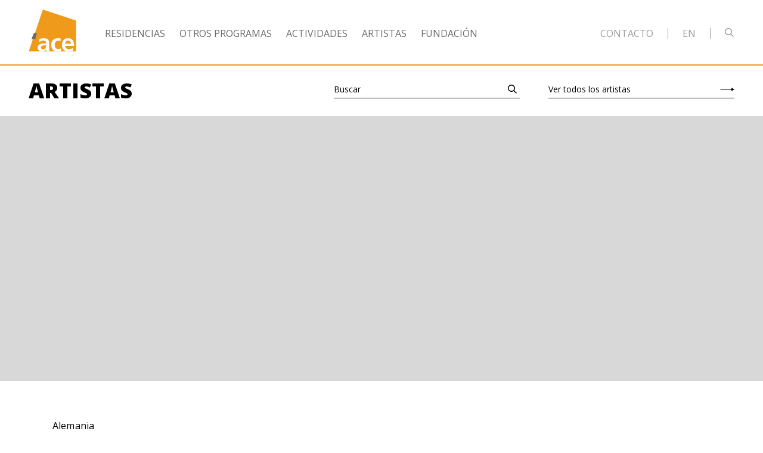

--- FILE ---
content_type: text/html; charset=UTF-8
request_url: https://www.proyectoace.org/artistas/robin-romanski/
body_size: 34325
content:
<!doctype html>
<html lang="es-AR">
  <head>
  <meta charset="utf-8">
  <meta http-equiv="x-ua-compatible" content="ie=edge">
  <meta name="viewport" content="width=device-width, initial-scale=1, shrink-to-fit=no">
  <link rel="icon" type="image/png" sizes="96x96" href="https://www.proyectoace.org/wp-content/themes/proyecto-ace-2020/dist/images/favicon-96x96.png">
  <link rel="icon" type="image/png" sizes="32x32" href="https://www.proyectoace.org/wp-content/themes/proyecto-ace-2020/dist/images/favicon-32x32.png">
  <link rel="icon" type="image/png" sizes="16x16" href="https://www.proyectoace.org/wp-content/themes/proyecto-ace-2020/dist/images/favicon-16x16.png">
  <title>Robin Romanski | Proyecto´ace</title>
<meta name="robots" content="index, follow, max-snippet:-1, max-image-preview:large, max-video-preview:-1">
<link rel="canonical" href="https://www.proyectoace.org/artistas/robin-romanski/">
<meta property="og:url" content="https://www.proyectoace.org/artistas/robin-romanski/">
<meta property="og:site_name" content="Proyecto´ace">
<meta property="og:locale" content="es_AR">
<meta property="og:type" content="article">
<meta property="article:author" content="https://www.facebook.com/ace.proyecto/">
<meta property="article:publisher" content="https://www.facebook.com/ace.proyecto/">
<meta property="og:title" content="Robin Romanski | Proyecto´ace">
<meta property="og:image" content="https://www.proyectoace.org/wp-content/uploads/2020/12/ROBIN.jpg">
<meta property="og:image:secure_url" content="https://www.proyectoace.org/wp-content/uploads/2020/12/ROBIN.jpg">
<meta property="og:image:width" content="900">
<meta property="og:image:height" content="900">
<meta name="twitter:card" content="summary">
<meta name="twitter:site" content="@Proyectoace">
<meta name="twitter:creator" content="@Proyectoace">
<meta name="twitter:title" content="Robin Romanski | Proyecto´ace">
<meta name="twitter:image" content="https://www.proyectoace.org/wp-content/uploads/2020/12/ROBIN.jpg">
<link rel='dns-prefetch' href='//fonts.googleapis.com' />
<style id='wp-img-auto-sizes-contain-inline-css' type='text/css'>
img:is([sizes=auto i],[sizes^="auto," i]){contain-intrinsic-size:3000px 1500px}
/*# sourceURL=wp-img-auto-sizes-contain-inline-css */
</style>
<style id='wp-block-library-inline-css' type='text/css'>
:root{--wp-block-synced-color:#7a00df;--wp-block-synced-color--rgb:122,0,223;--wp-bound-block-color:var(--wp-block-synced-color);--wp-editor-canvas-background:#ddd;--wp-admin-theme-color:#007cba;--wp-admin-theme-color--rgb:0,124,186;--wp-admin-theme-color-darker-10:#006ba1;--wp-admin-theme-color-darker-10--rgb:0,107,160.5;--wp-admin-theme-color-darker-20:#005a87;--wp-admin-theme-color-darker-20--rgb:0,90,135;--wp-admin-border-width-focus:2px}@media (min-resolution:192dpi){:root{--wp-admin-border-width-focus:1.5px}}.wp-element-button{cursor:pointer}:root .has-very-light-gray-background-color{background-color:#eee}:root .has-very-dark-gray-background-color{background-color:#313131}:root .has-very-light-gray-color{color:#eee}:root .has-very-dark-gray-color{color:#313131}:root .has-vivid-green-cyan-to-vivid-cyan-blue-gradient-background{background:linear-gradient(135deg,#00d084,#0693e3)}:root .has-purple-crush-gradient-background{background:linear-gradient(135deg,#34e2e4,#4721fb 50%,#ab1dfe)}:root .has-hazy-dawn-gradient-background{background:linear-gradient(135deg,#faaca8,#dad0ec)}:root .has-subdued-olive-gradient-background{background:linear-gradient(135deg,#fafae1,#67a671)}:root .has-atomic-cream-gradient-background{background:linear-gradient(135deg,#fdd79a,#004a59)}:root .has-nightshade-gradient-background{background:linear-gradient(135deg,#330968,#31cdcf)}:root .has-midnight-gradient-background{background:linear-gradient(135deg,#020381,#2874fc)}:root{--wp--preset--font-size--normal:16px;--wp--preset--font-size--huge:42px}.has-regular-font-size{font-size:1em}.has-larger-font-size{font-size:2.625em}.has-normal-font-size{font-size:var(--wp--preset--font-size--normal)}.has-huge-font-size{font-size:var(--wp--preset--font-size--huge)}.has-text-align-center{text-align:center}.has-text-align-left{text-align:left}.has-text-align-right{text-align:right}.has-fit-text{white-space:nowrap!important}#end-resizable-editor-section{display:none}.aligncenter{clear:both}.items-justified-left{justify-content:flex-start}.items-justified-center{justify-content:center}.items-justified-right{justify-content:flex-end}.items-justified-space-between{justify-content:space-between}.screen-reader-text{border:0;clip-path:inset(50%);height:1px;margin:-1px;overflow:hidden;padding:0;position:absolute;width:1px;word-wrap:normal!important}.screen-reader-text:focus{background-color:#ddd;clip-path:none;color:#444;display:block;font-size:1em;height:auto;left:5px;line-height:normal;padding:15px 23px 14px;text-decoration:none;top:5px;width:auto;z-index:100000}html :where(.has-border-color){border-style:solid}html :where([style*=border-top-color]){border-top-style:solid}html :where([style*=border-right-color]){border-right-style:solid}html :where([style*=border-bottom-color]){border-bottom-style:solid}html :where([style*=border-left-color]){border-left-style:solid}html :where([style*=border-width]){border-style:solid}html :where([style*=border-top-width]){border-top-style:solid}html :where([style*=border-right-width]){border-right-style:solid}html :where([style*=border-bottom-width]){border-bottom-style:solid}html :where([style*=border-left-width]){border-left-style:solid}html :where(img[class*=wp-image-]){height:auto;max-width:100%}:where(figure){margin:0 0 1em}html :where(.is-position-sticky){--wp-admin--admin-bar--position-offset:var(--wp-admin--admin-bar--height,0px)}@media screen and (max-width:600px){html :where(.is-position-sticky){--wp-admin--admin-bar--position-offset:0px}}
/*# sourceURL=/wp-includes/css/dist/block-library/common.min.css */
</style>
<link rel='stylesheet' id='sage/google-fonts-css' href='https://fonts.googleapis.com/css2?family=Open+Sans:ital,wght@0,400;0,600;0,700;0,800;1,400;1,700&#038;display=swap' type='text/css' media='all' />
<link rel='stylesheet' id='sage/main.css-css' href='https://www.proyectoace.org/wp-content/themes/proyecto-ace-2020/dist/styles/main_a6e6a935.css' type='text/css' media='all' />

<script async src='https://www.googletagmanager.com/gtag/js?id=G-5J3PTVF3HS'></script><script>
window.dataLayer = window.dataLayer || [];
function gtag(){dataLayer.push(arguments);}gtag('js', new Date());
gtag('set', 'cookie_domain', 'auto');
gtag('set', 'cookie_flags', 'SameSite=None;Secure');

 gtag('config', 'G-5J3PTVF3HS' , {});

</script>
</head>

  <body data-rsssl=1
    data-controller="focus scroll"
    data-action="keydown-&gt;focus#forward mousedown-&gt;focus#forward scroll:lock-&gt;scroll#lock scroll:unlock-&gt;scroll#unlock click-&gt;scroll#maybeScroll"
    class="wp-singular ace_artist-template-default single single-ace_artist postid-12291 wp-theme-proyecto-ace-2020resources font-sans robin-romanski app-data index-data singular-data single-data single-ace_artist-data single-ace_artist-robin-romanski-data"  >

    
    <header
  class="fixed top-0 left-0 w-full z-50 transition-colors duration-300 lg:static"
  data-controller="mobile-nav"
  data-target="scroll.header"
>
  
  <div class="py-3 lg:pt-4 bg-white border-b-2 border-orange">
    <div class="container-fluid">
      <div class="flex items-center lg:overflow-x-hidden">

  
  <div class="header-brand flex flex-no-shrink justify-between items-center w-full lg:block lg:w-auto lg:mb-2">
    <div class="w-12 sm:w-16 lg:w-20 text-gray-600">
      <a class="block" href="https://www.proyectoace.org/">
    <div class="svg-wrapper" style="padding-bottom:89.62%">
      <svg class="block absolute inset-0" viewBox="0 0 106 95" fill="none" xmlns="http://www.w3.org/2000/svg">
<path fill-rule="evenodd" clip-rule="evenodd" d="M31.5008 0L0 93.8857H106V24.8339L31.5008 0Z" fill="#F09A1C"/>
<path fill-rule="evenodd" clip-rule="evenodd" d="M18.169 53.0009L14.5344 66.6295H6.05469L11.3035 53.0009" class="fill-current"/>
<path fill-rule="evenodd" clip-rule="evenodd" d="M32.0256 88.9859C34.3378 88.9859 36.1422 87.977 37.3251 86.4105C38.5683 84.7861 38.9068 82.7161 38.9068 80.4782H35.6381C32.2494 80.4782 27.2242 81.0379 27.2242 85.4576C27.2242 87.921 29.3136 88.9859 32.0256 88.9859V88.9859ZM23.1631 66.4824C26.0969 65.1378 30.0482 64.3007 33.2696 64.3007C42.1256 64.3007 45.7994 67.9373 45.7994 76.4467V80.1429C45.7994 83.0523 45.8511 85.2342 45.9114 87.362C45.9669 89.544 46.0807 91.56 46.2517 93.7998H39.5905C39.3084 92.2891 39.3084 90.385 39.2501 89.49H39.1373C37.3883 92.6789 33.6064 94.4711 30.161 94.4711C25.024 94.4711 20 91.3978 20 85.9074C20 81.5976 22.0893 79.078 24.9685 77.6758C27.8478 76.2807 31.5744 75.9991 34.7366 75.9991H38.9079C38.9079 71.3517 36.8241 69.7891 32.3613 69.7891C29.1492 69.7891 25.9276 71.0162 23.3842 72.9201L23.1631 66.4824Z" fill="#FAFBFB"/>
<path fill-rule="evenodd" clip-rule="evenodd" d="M70.9684 71.186C69.6124 70.5707 68.1474 70.1249 65.8342 70.1249C61.146 70.1249 58.1538 73.8155 58.1538 79.2463C58.1538 84.563 60.6964 88.6492 65.9997 88.6492C68.1474 88.6492 70.517 87.8676 71.8147 87.3099L72.1569 93.5258C69.9548 94.1916 67.696 94.4713 64.5892 94.4713C55.0535 94.4713 50.2531 88.0355 50.2531 79.2463C50.2531 70.9045 55.218 64.3009 64.3089 64.3009C67.3576 64.3009 69.5579 64.6363 71.6454 65.25L70.9684 71.186Z" fill="#FAFBFB"/>
<path fill-rule="evenodd" clip-rule="evenodd" d="M94.2752 76.5608C94.0495 72.9204 92.3568 69.7893 88.1274 69.7893C83.8903 69.7893 81.7444 72.6985 81.4096 76.5608H94.2752ZM99.3594 92.1785C96.5911 93.6872 93.4316 94.4704 89.3695 94.4704C79.7707 94.4704 74.1813 88.9856 74.1813 79.5269C74.1813 71.1851 78.6443 64.3 87.6769 64.3C98.4528 64.3 101.505 71.6347 101.505 81.7089H81.4106C81.7454 86.3563 85.0197 88.9856 89.7025 88.9856C93.3753 88.9856 96.5346 87.6449 99.3594 86.0746V92.1785Z" fill="#FAFBFB"/>
</svg>    </div>
  </a>

    </div>

    
    <div class="relative z-50 ml-auto lg:hidden">
      <button
  class="block hamburger hamburger--slider"
  style="font-size:1px;outline:0;"
  type="button"
  data-target="mobile-nav.trigger"
  data-action="mobile-nav#toggle"
  aria-controls="mobile-nav"
  aria-label="Abrir o cerrar menú de navegación principal"
>
  <span class="hamburger-box">
    <span class="hamburger-inner"></span>
  </span>
</button>
    </div>
  </div>

  
  <div class="hidden flex-grow justify-between w-full text-sm uppercase lg:flex xl:text-base">
    <ul class="flex text-gray-600">
      <li class="mr-6">
      <a
    class=" leading-none tracking wide hover:opacity-75 transition-opacity duration-300"
    href="https://www.proyectoace.org/residencias/"
    target=""

      >
    Residencias
  </a>
    </li>
      <li class="mr-6">
      <a
    class=" leading-none tracking wide hover:opacity-75 transition-opacity duration-300"
    href="https://www.proyectoace.org/otros-programas/"
    target=""

      >
    Otros Programas
  </a>
    </li>
      <li class="mr-6">
      <a
    class=" leading-none tracking wide hover:opacity-75 transition-opacity duration-300"
    href="https://www.proyectoace.org/actividades/"
    target=""

      >
    Actividades
  </a>
    </li>
      <li class="mr-6">
      <a
    class=" leading-none tracking wide hover:opacity-75 transition-opacity duration-300"
    href="https://www.proyectoace.org/artistas/"
    target=""

      >
    Artistas
  </a>
    </li>
      <li class="mr-6">
      <a
    class=" leading-none tracking wide hover:opacity-75 transition-opacity duration-300"
    href="https://www.proyectoace.org/quienes-somos/"
    target=""

      >
    Fundación
  </a>
    </li>
  </ul>

    <div class="flex items-center header-right-menu">
      <ul class="flex text-gray-400">
      <li class="ml-4 xl:ml-6">
      <a
    class=" leading-none tracking wide hover:opacity-75 transition-opacity duration-300"
    href="#contacto"
    target=""

      >
    Contacto
  </a>
    </li>
  </ul>

      <div class="w-px mx-4 xl:mx-6 bg-gray-400" style="height:18px"></div>
      <a
    class="uppercase text-gray-400 leading-none tracking wide hover:opacity-75 transition-opacity duration-300"
    href="https://www.proyectoace.org/en/home-2/"
    target=""

      >
    en
  </a>

      <div class="w-px mx-4 xl:mx-6 bg-gray-400" style="height:18px"></div>
      <div class="relative w-4 h-6">

  <form
    class="absolute top-0 left-0 mb-0 transition duration-300"
    action="/"
    data-controller="top-search"
    data-action="submit->top-search#openOrSubmit click@document->top-search#maybeClose"
  >
    <div class="relative flex items-center" data-target="top-search.wrapper">

      
      <button class="block mb-1 mr-4 text-gray-400" type="submit">
        <svg class="block" width="16" height="15" viewBox="0 0 16 15" fill="none" xmlns="http://www.w3.org/2000/svg"><path class="fill-current" fill-rule="evenodd" clip-rule="evenodd" d="M6 10.5C8.48528 10.5 10.5 8.48528 10.5 6C10.5 3.51472 8.48528 1.5 6 1.5C3.51472 1.5 1.5 3.51472 1.5 6C1.5 8.48528 3.51472 10.5 6 10.5ZM6 12C9.31371 12 12 9.31371 12 6C12 2.68629 9.31371 0 6 0C2.68629 0 0 2.68629 0 6C0 9.31371 2.68629 12 6 12Z"/><path class="fill-current" fill-rule="evenodd" clip-rule="evenodd" d="M14 15L9.33301 10.6667L10.3536 9.5675L15.0206 13.9008L14 15Z"/></svg>      </button>

      
      <div class="w-64">
        <div
  class="relative"
  data-controller="form-group"
>
  <label
    class="block absolute inset-0 w-full rounded-none transition duration-150 pt-0 pb-1 pl-0 text-sm text-gray-400 border-0 border-b border-gray-400 rounded-none"
    for="top-search-term-1906105613"
    data-target="form-group.label"
  >Buscar</label>

  <input
    class="block w-full rounded-none transition duration-150 pt-0 pb-1 pl-0 text-sm text-gray-400 border-0 border-b border-gray-400 rounded-none"
    name="s"
    id="top-search-term-1906105613"
    data-target="top-search.input form-group.control"
    data-action="focus-&gt;top-search#open focus-&gt;form-group#activate blur-&gt;form-group#deactivate input-&gt;form-group#toggleLabelVisibility control:update-&gt;form-group#toggleLabelVisibility"

                  min-length="3"
                        1
                        tabindex="-1"
                        autocomplete="off"
                        data-target="top-search.input"
                        data-action="focus-&gt;top-search#open"
            >
</div>
      </div>
    </div>

  </form>
</div>
    </div>

  </div>

</div>
    </div>
  </div>

  
  
  <div
    class="fixed inset-0 bg-black text-white fade-out lg:hidden"
    id="mobile-nav"
    data-target="mobile-nav.nav"
    data-action="click->mobile-nav#maybeClose"
  >
    
    <div class="absolute inset-0 overflow-auto">
      <div class="container-fluid">
        <div class="sm:text-lg">

  
  <div class="w-12 py-3 sm:w-16 lg:w-20 text-white">
    <a class="block" href="https://www.proyectoace.org/">
    <div class="svg-wrapper" style="padding-bottom:89.62%">
      <svg class="block absolute inset-0" viewBox="0 0 106 95" fill="none" xmlns="http://www.w3.org/2000/svg">
<path fill-rule="evenodd" clip-rule="evenodd" d="M31.5008 0L0 93.8857H106V24.8339L31.5008 0Z" fill="#F09A1C"/>
<path fill-rule="evenodd" clip-rule="evenodd" d="M18.169 53.0009L14.5344 66.6295H6.05469L11.3035 53.0009" class="fill-current"/>
<path fill-rule="evenodd" clip-rule="evenodd" d="M32.0256 88.9859C34.3378 88.9859 36.1422 87.977 37.3251 86.4105C38.5683 84.7861 38.9068 82.7161 38.9068 80.4782H35.6381C32.2494 80.4782 27.2242 81.0379 27.2242 85.4576C27.2242 87.921 29.3136 88.9859 32.0256 88.9859V88.9859ZM23.1631 66.4824C26.0969 65.1378 30.0482 64.3007 33.2696 64.3007C42.1256 64.3007 45.7994 67.9373 45.7994 76.4467V80.1429C45.7994 83.0523 45.8511 85.2342 45.9114 87.362C45.9669 89.544 46.0807 91.56 46.2517 93.7998H39.5905C39.3084 92.2891 39.3084 90.385 39.2501 89.49H39.1373C37.3883 92.6789 33.6064 94.4711 30.161 94.4711C25.024 94.4711 20 91.3978 20 85.9074C20 81.5976 22.0893 79.078 24.9685 77.6758C27.8478 76.2807 31.5744 75.9991 34.7366 75.9991H38.9079C38.9079 71.3517 36.8241 69.7891 32.3613 69.7891C29.1492 69.7891 25.9276 71.0162 23.3842 72.9201L23.1631 66.4824Z" fill="#FAFBFB"/>
<path fill-rule="evenodd" clip-rule="evenodd" d="M70.9684 71.186C69.6124 70.5707 68.1474 70.1249 65.8342 70.1249C61.146 70.1249 58.1538 73.8155 58.1538 79.2463C58.1538 84.563 60.6964 88.6492 65.9997 88.6492C68.1474 88.6492 70.517 87.8676 71.8147 87.3099L72.1569 93.5258C69.9548 94.1916 67.696 94.4713 64.5892 94.4713C55.0535 94.4713 50.2531 88.0355 50.2531 79.2463C50.2531 70.9045 55.218 64.3009 64.3089 64.3009C67.3576 64.3009 69.5579 64.6363 71.6454 65.25L70.9684 71.186Z" fill="#FAFBFB"/>
<path fill-rule="evenodd" clip-rule="evenodd" d="M94.2752 76.5608C94.0495 72.9204 92.3568 69.7893 88.1274 69.7893C83.8903 69.7893 81.7444 72.6985 81.4096 76.5608H94.2752ZM99.3594 92.1785C96.5911 93.6872 93.4316 94.4704 89.3695 94.4704C79.7707 94.4704 74.1813 88.9856 74.1813 79.5269C74.1813 71.1851 78.6443 64.3 87.6769 64.3C98.4528 64.3 101.505 71.6347 101.505 81.7089H81.4106C81.7454 86.3563 85.0197 88.9856 89.7025 88.9856C93.3753 88.9856 96.5346 87.6449 99.3594 86.0746V92.1785Z" fill="#FAFBFB"/>
</svg>    </div>
  </a>

  </div>

  
  <div class="h-10"></div>

  
  <div class="text-xl sm:text-2xl uppercase">
    <ul class="">
      <li class="mb-2">
      <a
    class=" leading-none tracking wide hover:opacity-75 transition-opacity duration-300"
    href="https://www.proyectoace.org/residencias/"
    target=""

      >
    Residencias
  </a>
    </li>
      <li class="mb-2">
      <a
    class=" leading-none tracking wide hover:opacity-75 transition-opacity duration-300"
    href="https://www.proyectoace.org/otros-programas/"
    target=""

      >
    Otros Programas
  </a>
    </li>
      <li class="mb-2">
      <a
    class=" leading-none tracking wide hover:opacity-75 transition-opacity duration-300"
    href="https://www.proyectoace.org/actividades/"
    target=""

      >
    Actividades
  </a>
    </li>
      <li class="mb-2">
      <a
    class=" leading-none tracking wide hover:opacity-75 transition-opacity duration-300"
    href="https://www.proyectoace.org/artistas/"
    target=""

      >
    Artistas
  </a>
    </li>
      <li class="mb-2">
      <a
    class=" leading-none tracking wide hover:opacity-75 transition-opacity duration-300"
    href="https://www.proyectoace.org/quienes-somos/"
    target=""

      >
    Fundación
  </a>
    </li>
  </ul>
    <ul class="">
      <li class="mb-2">
      <a
    class=" leading-none tracking wide hover:opacity-75 transition-opacity duration-300"
    href="#contacto"
    target=""

      >
    Contacto
  </a>
    </li>
  </ul>
  </div>

  
  <div class="h-10"></div>

  
      <div class="h-10"></div>
    <ul class="flex">
      <li class="mr-6">

              <span class="underline">Español</span>
      
    </li>
      <li class="mr-6">

              <a
    class=" leading-none tracking wide hover:opacity-75 transition-opacity duration-300"
    href="https://www.proyectoace.org/en/home-2/"
    target=""

      >
    English
  </a>
      
    </li>
  </ul>
  
  
  <div class="h-10"></div>

  
  <ul class="flex items-center">

      <li class="mr-4">Seguinos</li>
  
  
    <li class="mr-4">
      <a
    class="block hover:opacity-75 transition-opacity duration-300"
    href="https://www.facebook.com/ace.proyecto/"
    target="_blank"

      >
    <svg class="block w-5 h-5 sm:w-6 h-6 text-white" viewBox="0 0 17 17" fill="none"
  xmlns="http://www.w3.org/2000/svg">
  <path class="fill-current" fill-rule="evenodd" clip-rule="evenodd" d="M8.87302 16.447H0.916856C0.410342 16.447 0 16.0405 0 15.5392V0.907743C0 0.406327 0.410406 0 0.916856 0H15.6952C16.2015 0 16.612 0.406327 16.612 0.907743V15.5392C16.612 16.0406 16.2015 16.447 15.6952 16.447H11.462V10.0778H13.6213L13.9447 7.59565H11.462V6.01093C11.462 5.29227 11.6636 4.80254 12.7045 4.80254L14.0321 4.80196V2.58187C13.8025 2.55162 13.0144 2.48404 12.0975 2.48404C10.1835 2.48404 8.87302 3.6408 8.87302 5.7651V7.59565H6.70818V10.0778H8.87302V16.447Z"/>
</svg>
  </a>
    </li>

    
    <li class="mr-4">
      <a
    class="block hover:opacity-75 transition-opacity duration-300"
    href="https://www.instagram.com/proyectoace/"
    target="_blank"

      >
    <svg class="block w-5 h-5 sm:w-6 h-6 text-white" viewBox="0 0 18 17" fill="none" xmlns="http://www.w3.org/2000/svg">
<path class="fill-current" fill-rule="evenodd" clip-rule="evenodd" d="M8.74938 0C6.49359 0 6.21073 0.00946656 5.32481 0.0494872C4.44073 0.08941 3.83694 0.228438 3.30862 0.43174C2.76242 0.641865 2.29922 0.923055 1.83743 1.38022C1.37567 1.83743 1.09166 2.29603 0.879431 2.8368C0.674089 3.35988 0.533666 3.95767 0.493343 4.83297C0.452921 5.7101 0.443359 5.99014 0.443359 8.22353C0.443359 10.4569 0.452921 10.7369 0.493343 11.6141C0.533666 12.4894 0.674089 13.0872 0.879431 13.6102C1.09166 14.151 1.37567 14.6096 1.83743 15.0668C2.29922 15.524 2.76242 15.8052 3.30862 16.0153C3.83694 16.2186 4.44073 16.3576 5.32481 16.3975C6.21073 16.4376 6.49359 16.447 8.74938 16.447C11.0051 16.447 11.288 16.4376 12.1739 16.3975C13.058 16.3576 13.6618 16.2186 14.1901 16.0153C14.7363 15.8052 15.1995 15.524 15.6613 15.0668C16.1231 14.6096 16.4071 14.151 16.6193 13.6102C16.8246 13.0872 16.9651 12.4894 17.0054 11.6141C17.0458 10.7369 17.0554 10.4569 17.0554 8.22353C17.0554 5.99014 17.0458 5.7101 17.0054 4.83297C16.9651 3.95767 16.8246 3.35988 16.6193 2.8368C16.4071 2.29603 16.1231 1.83743 15.6613 1.38022C15.1995 0.923055 14.7363 0.641865 14.1901 0.43174C13.6618 0.228438 13.058 0.08941 12.1739 0.0494872C11.288 0.00946656 11.0051 0 8.74938 0ZM8.74937 1.48172C10.9671 1.48172 11.2299 1.49011 12.1057 1.52967C12.9155 1.56623 13.3553 1.7002 13.648 1.81282C14.0357 1.962 14.3124 2.1402 14.603 2.42798C14.8937 2.71573 15.0737 2.98967 15.2244 3.37353C15.3381 3.6633 15.4734 4.09873 15.5104 4.90051C15.5503 5.76765 15.5588 6.02775 15.5588 8.22354C15.5588 10.4193 15.5503 10.6794 15.5104 11.5465C15.4734 12.3483 15.3381 12.7837 15.2244 13.0735C15.0737 13.4574 14.8937 13.7313 14.603 14.0191C14.3124 14.3068 14.0357 14.485 13.648 14.6342C13.3553 14.7468 12.9155 14.8808 12.1057 14.9174C11.23 14.9569 10.9673 14.9653 8.74937 14.9653C6.53139 14.9653 6.26875 14.9569 5.39301 14.9174C4.58318 14.8808 4.14339 14.7468 3.85071 14.6342C3.463 14.485 3.18631 14.3068 2.89567 14.0191C2.60504 13.7313 2.42502 13.4574 2.27434 13.0735C2.16059 12.7837 2.02528 12.3483 1.98835 11.5465C1.94839 10.6794 1.93992 10.4193 1.93992 8.22354C1.93992 6.02775 1.94839 5.76765 1.98835 4.90051C2.02528 4.09873 2.16059 3.6633 2.27434 3.37353C2.42502 2.98967 2.605 2.71573 2.89567 2.42798C3.18631 2.1402 3.463 1.962 3.85071 1.81282C4.14339 1.7002 4.58318 1.56623 5.39301 1.52967C6.26885 1.49011 6.53156 1.48172 8.74937 1.48172ZM4.48414 8.22353C4.48414 5.89126 6.39374 4.00063 8.7494 4.00063C11.105 4.00063 13.0146 5.89126 13.0146 8.22353C13.0146 10.5558 11.105 12.4464 8.7494 12.4464C6.39374 12.4464 4.48414 10.5558 4.48414 8.22353ZM8.74938 10.9647C7.22027 10.9647 5.9807 9.73743 5.9807 8.22353C5.9807 6.7096 7.22027 5.48235 8.74938 5.48235C10.2785 5.48235 11.518 6.7096 11.518 8.22353C11.518 9.73743 10.2785 10.9647 8.74938 10.9647ZM13.1831 4.8206C13.7336 4.8206 14.1799 4.37881 14.1799 3.83379C14.1799 3.28878 13.7336 2.84695 13.1831 2.84695C12.6327 2.84695 12.1864 3.28878 12.1864 3.83379C12.1864 4.37881 12.6327 4.8206 13.1831 4.8206Z"/>
</svg>
  </a>
    </li>

    
    <li class="">
      <a
    class="block hover:opacity-75 transition-opacity duration-300"
    href="https://twitter.com/@Proyectoace"
    target="_blank"

      >
    <svg class="block w-5 h-5 sm:w-6 h-6 text-white" viewBox="0 0 17 14" fill="none" xmlns="http://www.w3.org/2000/svg">
<path class="fill-current" fill-rule="evenodd" clip-rule="evenodd" d="M17.0007 1.68112C16.3903 1.95633 15.7331 2.14244 15.0438 2.2256C15.7477 1.79794 16.2879 1.11982 16.5424 0.312021C15.8833 0.708001 15.1549 0.996077 14.3768 1.15051C13.7567 0.478333 12.8704 0.0585938 11.8894 0.0585938C10.0086 0.0585938 8.4826 1.60787 8.4826 3.51847C8.4826 3.78972 8.51186 4.05304 8.57036 4.30647C5.73782 4.16194 3.22706 2.78591 1.54509 0.690182C1.2516 1.20298 1.08389 1.79794 1.08389 2.4315C1.08389 3.63133 1.6855 4.69057 2.6001 5.31127C2.04237 5.29444 1.51584 5.13704 1.05561 4.87965V4.92222C1.05561 6.5992 2.23055 7.998 3.79064 8.31478C3.50495 8.39596 3.20366 8.43654 2.89261 8.43654C2.67323 8.43654 2.45871 8.41576 2.25103 8.37517C2.68493 9.74922 3.94275 10.7501 5.43458 10.7768C4.26842 11.7054 2.79803 12.2587 1.20187 12.2587C0.926902 12.2587 0.654862 12.2429 0.388672 12.2112C1.89708 13.1913 3.68923 13.7645 5.61302 13.7645C11.8826 13.7645 15.3099 8.49297 15.3099 3.92039C15.3099 3.76992 15.307 3.61945 15.3012 3.47194C15.9671 2.9839 16.5453 2.37508 17.0007 1.68112Z"/>
</svg>
  </a>
    </li>

    </ul>

  
  <div class="h-10"></div>

</div>
      </div>
    </div>

    
    <div class="absolute bottom-0 left-0 w-full h-24 -mb-24 bg-black"></div>
  </div>

</header>



<div class="sm:hidden" style="height:64px"></div>
<div class="hidden sm:block lg:hidden" style="height:79px"></div>


<nav
  class="hidden fixed top-0 left-0 z-50 w-full py-2 text-gray-800 border-b border-gray-500 bg-white -translateY-100% transition-all duration-500 lg:flex"
  data-controller="scroll-nav"
>
  <div class="container-fluid flex items-center">

    
    <div class="header-brand">
      <div class="w-16 text-gray-600">
        <a class="block" href="https://www.proyectoace.org/">
    <div class="svg-wrapper" style="padding-bottom:89.62%">
      <svg class="block absolute inset-0" viewBox="0 0 106 95" fill="none" xmlns="http://www.w3.org/2000/svg">
<path fill-rule="evenodd" clip-rule="evenodd" d="M31.5008 0L0 93.8857H106V24.8339L31.5008 0Z" fill="#F09A1C"/>
<path fill-rule="evenodd" clip-rule="evenodd" d="M18.169 53.0009L14.5344 66.6295H6.05469L11.3035 53.0009" class="fill-current"/>
<path fill-rule="evenodd" clip-rule="evenodd" d="M32.0256 88.9859C34.3378 88.9859 36.1422 87.977 37.3251 86.4105C38.5683 84.7861 38.9068 82.7161 38.9068 80.4782H35.6381C32.2494 80.4782 27.2242 81.0379 27.2242 85.4576C27.2242 87.921 29.3136 88.9859 32.0256 88.9859V88.9859ZM23.1631 66.4824C26.0969 65.1378 30.0482 64.3007 33.2696 64.3007C42.1256 64.3007 45.7994 67.9373 45.7994 76.4467V80.1429C45.7994 83.0523 45.8511 85.2342 45.9114 87.362C45.9669 89.544 46.0807 91.56 46.2517 93.7998H39.5905C39.3084 92.2891 39.3084 90.385 39.2501 89.49H39.1373C37.3883 92.6789 33.6064 94.4711 30.161 94.4711C25.024 94.4711 20 91.3978 20 85.9074C20 81.5976 22.0893 79.078 24.9685 77.6758C27.8478 76.2807 31.5744 75.9991 34.7366 75.9991H38.9079C38.9079 71.3517 36.8241 69.7891 32.3613 69.7891C29.1492 69.7891 25.9276 71.0162 23.3842 72.9201L23.1631 66.4824Z" fill="#FAFBFB"/>
<path fill-rule="evenodd" clip-rule="evenodd" d="M70.9684 71.186C69.6124 70.5707 68.1474 70.1249 65.8342 70.1249C61.146 70.1249 58.1538 73.8155 58.1538 79.2463C58.1538 84.563 60.6964 88.6492 65.9997 88.6492C68.1474 88.6492 70.517 87.8676 71.8147 87.3099L72.1569 93.5258C69.9548 94.1916 67.696 94.4713 64.5892 94.4713C55.0535 94.4713 50.2531 88.0355 50.2531 79.2463C50.2531 70.9045 55.218 64.3009 64.3089 64.3009C67.3576 64.3009 69.5579 64.6363 71.6454 65.25L70.9684 71.186Z" fill="#FAFBFB"/>
<path fill-rule="evenodd" clip-rule="evenodd" d="M94.2752 76.5608C94.0495 72.9204 92.3568 69.7893 88.1274 69.7893C83.8903 69.7893 81.7444 72.6985 81.4096 76.5608H94.2752ZM99.3594 92.1785C96.5911 93.6872 93.4316 94.4704 89.3695 94.4704C79.7707 94.4704 74.1813 88.9856 74.1813 79.5269C74.1813 71.1851 78.6443 64.3 87.6769 64.3C98.4528 64.3 101.505 71.6347 101.505 81.7089H81.4106C81.7454 86.3563 85.0197 88.9856 89.7025 88.9856C93.3753 88.9856 96.5346 87.6449 99.3594 86.0746V92.1785Z" fill="#FAFBFB"/>
</svg>    </div>
  </a>

      </div>
    </div>

    
    <div class="flex-grow flex justify-between w-full mt-1 text-sm uppercase lg:overflow-hidden">
      <ul class="flex">
      <li class="mr-6">
      <a
    class=" leading-none tracking wide hover:opacity-75 transition-opacity duration-300"
    href="https://www.proyectoace.org/residencias/"
    target=""

      >
    Residencias
  </a>
    </li>
      <li class="mr-6">
      <a
    class=" leading-none tracking wide hover:opacity-75 transition-opacity duration-300"
    href="https://www.proyectoace.org/otros-programas/"
    target=""

      >
    Otros Programas
  </a>
    </li>
      <li class="mr-6">
      <a
    class=" leading-none tracking wide hover:opacity-75 transition-opacity duration-300"
    href="https://www.proyectoace.org/actividades/"
    target=""

      >
    Actividades
  </a>
    </li>
      <li class="mr-6">
      <a
    class=" leading-none tracking wide hover:opacity-75 transition-opacity duration-300"
    href="https://www.proyectoace.org/artistas/"
    target=""

      >
    Artistas
  </a>
    </li>
      <li class="mr-6">
      <a
    class=" leading-none tracking wide hover:opacity-75 transition-opacity duration-300"
    href="https://www.proyectoace.org/quienes-somos/"
    target=""

      >
    Fundación
  </a>
    </li>
  </ul>

      <div class="flex items-center header-right-menu">
        <ul class="flex text-gray-400">
      <li class="ml-4 xl:ml-6">
      <a
    class=" leading-none tracking wide hover:opacity-75 transition-opacity duration-300"
    href="#contacto"
    target=""

      >
    Contacto
  </a>
    </li>
  </ul>

        <div class="w-px mx-4 xl:mx-6 bg-gray-400" style="height:18px"></div>
        <a
    class="uppercase text-gray-400 leading-none tracking wide hover:opacity-75 transition-opacity duration-300"
    href="https://www.proyectoace.org/en/home-2/"
    target=""

      >
    en
  </a>

        <div class="w-px mx-4 xl:mx-6 bg-gray-400" style="height:18px"></div>
        <div class="relative w-4 h-6">

  <form
    class="absolute top-0 left-0 mb-0 transition duration-300"
    action="/"
    data-controller="top-search"
    data-action="submit->top-search#openOrSubmit click@document->top-search#maybeClose"
  >
    <div class="relative flex items-center" data-target="top-search.wrapper">

      
      <button class="block mb-1 mr-4 text-gray-400" type="submit">
        <svg class="block" width="16" height="15" viewBox="0 0 16 15" fill="none" xmlns="http://www.w3.org/2000/svg"><path class="fill-current" fill-rule="evenodd" clip-rule="evenodd" d="M6 10.5C8.48528 10.5 10.5 8.48528 10.5 6C10.5 3.51472 8.48528 1.5 6 1.5C3.51472 1.5 1.5 3.51472 1.5 6C1.5 8.48528 3.51472 10.5 6 10.5ZM6 12C9.31371 12 12 9.31371 12 6C12 2.68629 9.31371 0 6 0C2.68629 0 0 2.68629 0 6C0 9.31371 2.68629 12 6 12Z"/><path class="fill-current" fill-rule="evenodd" clip-rule="evenodd" d="M14 15L9.33301 10.6667L10.3536 9.5675L15.0206 13.9008L14 15Z"/></svg>      </button>

      
      <div class="w-64">
        <div
  class="relative"
  data-controller="form-group"
>
  <label
    class="block absolute inset-0 w-full rounded-none transition duration-150 pt-0 pb-1 pl-0 text-sm text-gray-400 border-0 border-b border-gray-400 rounded-none"
    for="top-search-term-21396878"
    data-target="form-group.label"
  >Buscar</label>

  <input
    class="block w-full rounded-none transition duration-150 pt-0 pb-1 pl-0 text-sm text-gray-400 border-0 border-b border-gray-400 rounded-none"
    name="s"
    id="top-search-term-21396878"
    data-target="top-search.input form-group.control"
    data-action="focus-&gt;top-search#open focus-&gt;form-group#activate blur-&gt;form-group#deactivate input-&gt;form-group#toggleLabelVisibility control:update-&gt;form-group#toggleLabelVisibility"

                  min-length="3"
                        1
                        tabindex="-1"
                        autocomplete="off"
                        data-target="top-search.input"
                        data-action="focus-&gt;top-search#open"
            >
</div>
      </div>
    </div>

  </form>
</div>
      </div>
    </div>

  </div>
</nav>




    <div role="document">
      <main class="main">
        
  
  <div class="py-4 md:py-6 bg-white">
  <div class="container-fluid">
    <div class="flex flex-wrap justify-between items-center">

      
      <div class="flex-no-shrink pr-4 sm:pr-8 lg:pr-12">
        <p class="text-xl sm:text-2xl font-extrabold leading-none lg:text-4xl uppercase">Artistas</p>
      </div>

      <div class="w-auto md:w-full md:max-w-lg md:ml-auto lg:max-w-xl xl:max-w-2xl">
    <div class="relative flex items-center py-1 text-xs lg:text-sm" style="bottom:2px">

      
      <div class="hidden w-32 pr-6 sm:block md:w-1/2">
        <form
  class="relative mb-0"
  action="/"
>

  
  <div
  class="relative"
  data-controller="form-group"
>
  <label
    class="block absolute inset-0 w-full rounded-none transition duration-150 leading-loose border-b border-black"
    for="mini-search-term"
    data-target="form-group.label"
  >Buscar</label>

  <input
    class="block w-full rounded-none transition duration-150 leading-loose border-b border-black"
    name="s"
    id="mini-search-term"
    data-target=" form-group.control"
    data-action=" focus-&gt;form-group#activate blur-&gt;form-group#deactivate input-&gt;form-group#toggleLabelVisibility control:update-&gt;form-group#toggleLabelVisibility"

                  min-length="3"
                        1
                        autocomplete="off"
            >
</div>

  
  <button class="block absolute bottom-0 right-0 mb-2 mr-1" type="submit">
    <svg class="block w-3 h-3 lg:w-auto lg:h-auto" width="16" height="15" viewBox="0 0 16 15" fill="none" xmlns="http://www.w3.org/2000/svg"><path class="fill-current" fill-rule="evenodd" clip-rule="evenodd" d="M6 10.5C8.48528 10.5 10.5 8.48528 10.5 6C10.5 3.51472 8.48528 1.5 6 1.5C3.51472 1.5 1.5 3.51472 1.5 6C1.5 8.48528 3.51472 10.5 6 10.5ZM6 12C9.31371 12 12 9.31371 12 6C12 2.68629 9.31371 0 6 0C2.68629 0 0 2.68629 0 6C0 9.31371 2.68629 12 6 12Z"/><path class="fill-current" fill-rule="evenodd" clip-rule="evenodd" d="M14 15L9.33301 10.6667L10.3536 9.5675L15.0206 13.9008L14 15Z"/></svg>  </button>

</form>
      </div>

      
      <div class="md:w-1/2 md:pl-6">
        <a
    class="btn-underline"
    href="https://www.proyectoace.org/artistas/"
    target=""

      >
    Ver todos los artistas
  </a>
      </div>

    </div>
  </div>

    </div>
  </div>
</div>

  
  <div
  class="relative overflow-hidden bg-no-repeat bg-cover bg-gray-300"
  style=""
  data-bg-sources=""
  
>
  
  <div class="lqip" style=""></div>
  <div class="lqip lqip-blurry" style=""></div>

  
  <div class="relative z-10"><div class="hero">
    
  </div></div>
</div>

  <div class="w-full h-12 lg:h-16"></div>

  
  <div class="container">
  <div class="leading-snug tracking-wide">

  
  <p class="text-xs sm:text-sm lg:text-base">
    Alemania
  </p>

  
  <h1 class="mb-2 text-xl leading-tight tracking-wide sm:text-2xl lg:text-4xl">
    <span class="font-bold">Robin Romanski</span>
    <br>
    <span>Beca InQubadxs</span>
  </h1>

  
  <p class="flex items-center text-lg sm:text-xl lg:text-xl-alt">
    <span class="flex flex-wrap items-center">
  <span class="block">12.08.16</span>

      <svg class="block" style="width: 1.5em; height: .45em; min-width: 27px; min-height: 8px; margin: 0 .4em;" viewBox="0 0 31 9" fill="none" xmlns="http://www.w3.org/2000/svg"><path class="fill-current" d="M1 3.75H0.25V5.25H1V3.75ZM31 4.5L23.5 0.169873V8.83013L31 4.5ZM1 5.25H18.3539V3.75H1V5.25ZM18.3539 5.25H24.25V3.75H18.3539V5.25Z"/></svg>    <span class="block">16.03.16</span>
  </span>

  </p>

</div>
</div>

  <div class="w-full h-8 lg:h-12"></div>

  
  <div
  class="container"
  data-controller="main-info"
  data-action="resize@window->main-info#update"
>
  <div class="row main-info">

    
    <div class="col md:w-3/5">
      <div class="relative min-h-full">

        <div class="main-info-content" data-target="main-info.mainContent">
          <div class="wysiwyg"><p>Página en construcción.<br />
Disculpe las molestias.</p>
</div>
        </div>

        
        <div class="absolute bottom-0 left-0 w-full fade-out main-info-trigger" data-target="main-info.trigger">
          <div class="bgi-gradient-transparent-white"></div>
          <div class="bg-white">
            <button
  class="flex items-center text-sm lg:text-base"
  style="color:inherit"
  type="button"
  data-action="main-info#expand"
>
  <span class="block mr-2 underline">Leer más</span>
  <svg class="block w-2 h-2" viewBox="0 0 6 5" xmlns="http://www.w3.org/2000/svg"><path class="fill-current" fill-rule="evenodd" clip-rule="evenodd" d="M5.7735 0L2.88675 5L0 0H5.7735Z"/></svg></button>
          </div>
        </div>

      </div>
    </div>

    
    
    
    <div class="col md:w-2/5 text-gray-500" data-target="main-info.sidebar">

      
      <div class="wysiwyg"></div>

      
      
    </div>

  </div>
</div>

  <div class="w-full h-12 lg:h-16"></div>

  
  <div class="container">
  
</div>

  <div class="w-full h-12 lg:h-16"></div>

  
        <div class="container">
  <div class="tracking-wide">
  <ul class="text-sm lg:text-base">
          <li class="inline-block">
        <a
    class="inline-block mb-3 mr-3 px-4 py-1 border border-black rounded-lg hover:text-white hover:border-orange hover:bg-orange transition-colors duration-300"
    href="https://www.proyectoace.org/tag/2016-es/"
    target=""

      >
    2016
  </a>
      </li>
          <li class="inline-block">
        <a
    class="inline-block mb-3 mr-3 px-4 py-1 border border-black rounded-lg hover:text-white hover:border-orange hover:bg-orange transition-colors duration-300"
    href="https://www.proyectoace.org/tag/becas/"
    target=""

      >
    Becas
  </a>
      </li>
      </ul>

</div>
      <div class="w-full h-8 lg:h-12"></div>
</div>
  
  
  <div class="bg-gray-100">

    <div class="w-full h-12 lg:h-16"></div>

          <div class="container">
  <h4 class="pb-2 border-b border-black">Actividades relacionadas</h4>
        <div class="w-full h-12 lg:h-16"></div>
</div>
    
    <div class="container">
  <div class="leading-snug tracking-wide">

  
  <p class="text-xs sm:text-sm lg:text-base">
    Becas
  </p>

  
  <h1 class="mb-2 text-xl leading-tight tracking-wide sm:text-2xl lg:text-3xl">
    <span class="font-bold">InQubarte</span>
          <br><span>Becas de formación</span>
      </h1>

  
  <p class="flex items-center text-lg sm:text-xl lg:text-xl-alt">
    <span class="flex flex-wrap items-center">
  <span class="block">12.08.15</span>

      <svg class="block" style="width: 1.5em; height: .45em; min-width: 27px; min-height: 8px; margin: 0 .4em;" viewBox="0 0 31 9" fill="none" xmlns="http://www.w3.org/2000/svg"><path class="fill-current" d="M1 3.75H0.25V5.25H1V3.75ZM31 4.5L23.5 0.169873V8.83013L31 4.5ZM1 5.25H18.3539V3.75H1V5.25ZM18.3539 5.25H24.25V3.75H18.3539V5.25Z"/></svg>    <span class="block">16.03.16</span>
  </span>

  </p>

</div>
</div>

<div class="w-full h-8 lg:h-12"></div>


<div
  class="container"
  data-controller="main-info"
  data-action="resize@window->main-info#update"
>
  <div class="row main-info">

    
    <div class="col relative md:w-3/5">
      <div class="relative min-h-full">

        <div class="main-info-content" data-target="main-info.mainContent">
          <div class="wysiwyg"><p>Página en construcción.<br />
Disculpe las molestias.</p>
</div>
        </div>

        
        <div class="absolute bottom-0 left-0 w-full fade-out main-info-trigger" data-target="main-info.trigger">
          <div class="bgi-gradient-transparent-gray-100"></div>
          <div class="bg-gray-100">
            <button
  class="flex items-center text-sm lg:text-base"
  style="color:inherit"
  type="button"
  data-action="main-info#expand"
>
  <span class="block mr-2 underline">Leer más</span>
  <svg class="block w-2 h-2" viewBox="0 0 6 5" xmlns="http://www.w3.org/2000/svg"><path class="fill-current" fill-rule="evenodd" clip-rule="evenodd" d="M5.7735 0L2.88675 5L0 0H5.7735Z"/></svg></button>
          </div>
        </div>

      </div>
    </div>

          <div class="col md:hidden">
        <div class="w-full h-12 lg:h-16"></div>
      </div>
    
    
    <div class="col md:w-2/5 text-gray-500" data-target="main-info.sidebar">

      
              <div class="text-sm leading-snug lg:text-base">
          <p class="font-bold">Artistas relacionados</p>
          <ul>
                          <li>
                <a class="hover:underline" href="https://www.proyectoace.org/artistas/laura-ponturo/">Laura Ponturo</a>
              </li>
                          <li>
                <a class="hover:underline" href="https://www.proyectoace.org/artistas/laura-savio/">Laura Savio</a>
              </li>
                          <li>
                <a class="hover:underline" href="https://www.proyectoace.org/artistas/robin-romanski/">Robin Romanski</a>
              </li>
                          <li>
                <a class="hover:underline" href="https://www.proyectoace.org/artistas/andrez-martinez/">Andréz Martínez</a>
              </li>
                          <li>
                <a class="hover:underline" href="https://www.proyectoace.org/artistas/agustin-rincon-mendez/">Agustín Rincón Méndez</a>
              </li>
                          <li>
                <a class="hover:underline" href="https://www.proyectoace.org/artistas/javier-cuberos/">Javier Cuberos</a>
              </li>
                          <li>
                <a class="hover:underline" href="https://www.proyectoace.org/artistas/roma-blanco/">Roma Blanco</a>
              </li>
                          <li>
                <a class="hover:underline" href="https://www.proyectoace.org/artistas/emilia-del-valle/">Emilia del Valle</a>
              </li>
                      </ul>
        </div>
      
      
      
      
      <div class="wysiwyg"></div>

      <div style="max-width:300px">
              </div>

      
      
    </div>

  </div>
</div>

<div class="w-full h-12 lg:h-16"></div>


<div class="container">
  
</div>


    <div class="w-full h-12 lg:h-16"></div>

  </div>
  
  <div class="bg-white">

    <div class="w-full h-12 lg:h-16"></div>

    
    <div class="container">
  <div class="leading-snug tracking-wide">

  
  <p class="text-xs sm:text-sm lg:text-base">
    Exposiciones, Becas
  </p>

  
  <h1 class="mb-2 text-xl leading-tight tracking-wide sm:text-2xl lg:text-3xl">
    <span class="font-bold">Visible_Invisible</span>
          <br><span>Artistas en diálogo</span>
      </h1>

  
  <p class="flex items-center text-lg sm:text-xl lg:text-xl-alt">
    <span class="flex flex-wrap items-center">
  <span class="block">16.03.16</span>

  </span>

  </p>

</div>
</div>

<div class="w-full h-8 lg:h-12"></div>


<div
  class="container"
  data-controller="main-info"
  data-action="resize@window->main-info#update"
>
  <div class="row main-info">

    
    <div class="col relative md:w-3/5">
      <div class="relative min-h-full">

        <div class="main-info-content" data-target="main-info.mainContent">
          <div class="wysiwyg"><p><em>inQubarte es un programa de formación artística y de generación de redes internacionales para creadores emergentes implementado por Fundación´ace en el 2015 como parte de los festejos del 10º aniversario del ´ace PIRAR | Programa Internacional de Residencias Artísticas.</em></p>
<hr />
<p>El miércoles 12 de Agosto se inauguró la 1er exposición de los artistas seleccionados para el programa <strong>InQubarte</strong>.</p>
<p>A partir de la variedad de obras se logró construir una excelente muestra de las infinitas posibilidades que brinda el diálogo entre el artista y el papel. Desde calados (Alicia Valente y Anastasia Moiseef), serigrafías (Simon Hall), trabajos de gran formato donde lo gestual y el cuerpo del artista se hace muy presente (Andréz Martínez y Josemiel Platz), collage (Javier Cuberos), fotografía (Robin Romanski y Emilia del Valle), bordado (Laurel Ponturo y Laura Savio), dibujo (Roma Blanco, Agustín Rincón Méndez, Romina Estecher y Alejandro Pasquale)</p>
<p>&nbsp;</p>
</div>
        </div>

        
        <div class="absolute bottom-0 left-0 w-full fade-out main-info-trigger" data-target="main-info.trigger">
          <div class="bgi-gradient-transparent-white"></div>
          <div class="bg-white">
            <button
  class="flex items-center text-sm lg:text-base"
  style="color:inherit"
  type="button"
  data-action="main-info#expand"
>
  <span class="block mr-2 underline">Leer más</span>
  <svg class="block w-2 h-2" viewBox="0 0 6 5" xmlns="http://www.w3.org/2000/svg"><path class="fill-current" fill-rule="evenodd" clip-rule="evenodd" d="M5.7735 0L2.88675 5L0 0H5.7735Z"/></svg></button>
          </div>
        </div>

      </div>
    </div>

          <div class="col md:hidden">
        <div class="w-full h-12 lg:h-16"></div>
      </div>
    
    
    <div class="col md:w-2/5 text-gray-500" data-target="main-info.sidebar">

      
              <div class="text-sm leading-snug lg:text-base">
          <p class="font-bold">Artistas relacionados</p>
          <ul>
                          <li>
                <a class="hover:underline" href="https://www.proyectoace.org/artistas/agustin-rincon-mendez/">Agustín Rincón Méndez</a>
              </li>
                          <li>
                <a class="hover:underline" href="https://www.proyectoace.org/artistas/emilia-del-valle/">Emilia del Valle</a>
              </li>
                          <li>
                <a class="hover:underline" href="https://www.proyectoace.org/artistas/laura-ponturo/">Laura Ponturo</a>
              </li>
                          <li>
                <a class="hover:underline" href="https://www.proyectoace.org/artistas/javier-cuberos/">Javier Cuberos</a>
              </li>
                          <li>
                <a class="hover:underline" href="https://www.proyectoace.org/artistas/laura-savio/">Laura Savio</a>
              </li>
                          <li>
                <a class="hover:underline" href="https://www.proyectoace.org/artistas/robin-romanski/">Robin Romanski</a>
              </li>
                          <li>
                <a class="hover:underline" href="https://www.proyectoace.org/artistas/roma-blanco/">Roma Blanco</a>
              </li>
                          <li>
                <a class="hover:underline" href="https://www.proyectoace.org/artistas/andrez-martinez/">Andréz Martínez</a>
              </li>
                      </ul>
        </div>
      
      
              <div class="wysiwyg"><div class="h-line-snug"></div></div>
      
      
      <div class="wysiwyg"><p><strong>ARTISTAS PARTICIPANTES</strong><br />
Romina Blanco<br />
Javier Cuberos<br />
Simon Hall<br />
Andréz Martínez<br />
Maria Emilia del Valle<br />
Anastasia Moiseef<br />
Josemil Platz<br />
Agustín Rincón<br />
Robin Romanski<br />
Laura Savio<br />
Alejandro Pasquale</p>
<p><strong>Beca Arte Online</strong><br />
Laura Ponturo</p>
<p><strong>Beca Proyecto ´ace</strong><br />
Romina Estecher<br />
Alicia Valente</p>
<p>Créditos fotográficos: Rachel Tanugui Ribas y Alejandro Cuberos.</p>
<p>&nbsp;</p>
</div>

      <div style="max-width:300px">
              </div>

      
      
    </div>

  </div>
</div>

<div class="w-full h-12 lg:h-16"></div>


<div class="container">
  <div
  class="relative"
  data-controller="carousel"
>

  
  <div data-target="carousel.carousel">
          <div class="relative" style="padding-bottom:56.25%">
        <div class="absolute top-0 left-0 w-full h-full">
    <img
    class=" block w-full h-full object-cover lazyload"
    sizes="auto"
    alt=""

          data-src="https://www.proyectoace.org/wp-content/uploads/2020/05/06_VISIBLEINVISIBLE.jpg"
      data-srcset="https://www.proyectoace.org/wp-content/uploads/2020/05/06_VISIBLEINVISIBLE.jpg 1920w, https://www.proyectoace.org/wp-content/uploads/2020/05/06_VISIBLEINVISIBLE-300x169.jpg 300w, https://www.proyectoace.org/wp-content/uploads/2020/05/06_VISIBLEINVISIBLE-768x432.jpg 768w, https://www.proyectoace.org/wp-content/uploads/2020/05/06_VISIBLEINVISIBLE-1536x864.jpg 1536w"
    
          style=" object-position: 50% 50%;"
      >
  </div>
      </div>
          <div class="relative" style="padding-bottom:56.25%">
        <div class="absolute top-0 left-0 w-full h-full">
    <img
    class=" block w-full h-full object-cover lazyload"
    sizes="auto"
    alt=""

          data-src="https://www.proyectoace.org/wp-content/uploads/2020/05/05_VISIBLEINVISIBLE.jpg"
      data-srcset="https://www.proyectoace.org/wp-content/uploads/2020/05/05_VISIBLEINVISIBLE.jpg 1920w, https://www.proyectoace.org/wp-content/uploads/2020/05/05_VISIBLEINVISIBLE-300x169.jpg 300w, https://www.proyectoace.org/wp-content/uploads/2020/05/05_VISIBLEINVISIBLE-768x432.jpg 768w, https://www.proyectoace.org/wp-content/uploads/2020/05/05_VISIBLEINVISIBLE-1536x864.jpg 1536w"
    
          style=" object-position: 50% 50%;"
      >
  </div>
      </div>
          <div class="relative" style="padding-bottom:56.25%">
        <div class="absolute top-0 left-0 w-full h-full">
    <img
    class=" block w-full h-full object-cover lazyload"
    sizes="auto"
    alt=""

          data-src="https://www.proyectoace.org/wp-content/uploads/2020/05/a_TC_inqubados_expo.jpg"
      data-srcset="https://www.proyectoace.org/wp-content/uploads/2020/05/a_TC_inqubados_expo.jpg 900w, https://www.proyectoace.org/wp-content/uploads/2020/05/a_TC_inqubados_expo-300x300.jpg 300w, https://www.proyectoace.org/wp-content/uploads/2020/05/a_TC_inqubados_expo-150x150.jpg 150w, https://www.proyectoace.org/wp-content/uploads/2020/05/a_TC_inqubados_expo-768x768.jpg 768w"
    
          style=" object-position: 50% 50%;"
      >
  </div>
      </div>
          <div class="relative" style="padding-bottom:56.25%">
        <div class="absolute top-0 left-0 w-full h-full">
    <img
    class=" block w-full h-full object-cover lazyload"
    sizes="auto"
    alt=""

          data-src="https://www.proyectoace.org/wp-content/uploads/2020/05/01_VISIBLEINVISIBLE.jpg"
      data-srcset="https://www.proyectoace.org/wp-content/uploads/2020/05/01_VISIBLEINVISIBLE.jpg 1920w, https://www.proyectoace.org/wp-content/uploads/2020/05/01_VISIBLEINVISIBLE-300x169.jpg 300w, https://www.proyectoace.org/wp-content/uploads/2020/05/01_VISIBLEINVISIBLE-768x432.jpg 768w, https://www.proyectoace.org/wp-content/uploads/2020/05/01_VISIBLEINVISIBLE-1536x864.jpg 1536w"
    
          style=" object-position: 50% 50%;"
      >
  </div>
      </div>
          <div class="relative" style="padding-bottom:56.25%">
        <div class="absolute top-0 left-0 w-full h-full">
    <img
    class=" block w-full h-full object-cover lazyload"
    sizes="auto"
    alt=""

          data-src="https://www.proyectoace.org/wp-content/uploads/2020/05/02_VISIBLEINVISIBLE.jpg"
      data-srcset="https://www.proyectoace.org/wp-content/uploads/2020/05/02_VISIBLEINVISIBLE.jpg 1920w, https://www.proyectoace.org/wp-content/uploads/2020/05/02_VISIBLEINVISIBLE-300x169.jpg 300w, https://www.proyectoace.org/wp-content/uploads/2020/05/02_VISIBLEINVISIBLE-768x432.jpg 768w, https://www.proyectoace.org/wp-content/uploads/2020/05/02_VISIBLEINVISIBLE-1536x864.jpg 1536w"
    
          style=" object-position: 50% 50%;"
      >
  </div>
      </div>
          <div class="relative" style="padding-bottom:56.25%">
        <div class="absolute top-0 left-0 w-full h-full">
    <img
    class=" block w-full h-full object-cover lazyload"
    sizes="auto"
    alt=""

          data-src="https://www.proyectoace.org/wp-content/uploads/2020/05/03_VISIBLEINVISIBLE.jpg"
      data-srcset="https://www.proyectoace.org/wp-content/uploads/2020/05/03_VISIBLEINVISIBLE.jpg 1920w, https://www.proyectoace.org/wp-content/uploads/2020/05/03_VISIBLEINVISIBLE-300x169.jpg 300w, https://www.proyectoace.org/wp-content/uploads/2020/05/03_VISIBLEINVISIBLE-768x432.jpg 768w, https://www.proyectoace.org/wp-content/uploads/2020/05/03_VISIBLEINVISIBLE-1536x864.jpg 1536w"
    
          style=" object-position: 50% 50%;"
      >
  </div>
      </div>
          <div class="relative" style="padding-bottom:56.25%">
        <div class="absolute top-0 left-0 w-full h-full">
    <img
    class=" block w-full h-full object-cover lazyload"
    sizes="auto"
    alt=""

          data-src="https://www.proyectoace.org/wp-content/uploads/2020/05/04_VISIBLEINVISIBLE.jpg"
      data-srcset="https://www.proyectoace.org/wp-content/uploads/2020/05/04_VISIBLEINVISIBLE.jpg 1920w, https://www.proyectoace.org/wp-content/uploads/2020/05/04_VISIBLEINVISIBLE-300x169.jpg 300w, https://www.proyectoace.org/wp-content/uploads/2020/05/04_VISIBLEINVISIBLE-768x432.jpg 768w, https://www.proyectoace.org/wp-content/uploads/2020/05/04_VISIBLEINVISIBLE-1536x864.jpg 1536w"
    
          style=" object-position: 50% 50%;"
      >
  </div>
      </div>
      </div>

      
    <div class="absolute left-0 w-full -mt-2 sm:-mt-6 pointer-events-none" style="top:50%">
      <div class="container-fluid flex justify-between items-center">
        <button class="hidden sm:block w-6 pointer-events-auto mirror-h" data-action="carousel#prev">
          <div class="svg-wrapper" style="padding-bottom:166.67%">
            <svg class="block text-white hover:text-yellow transition duration-300" viewBox="0 0 12 20" xmlns="http://www.w3.org/2000/svg"><path class="fill-current" d="M1.4 19.4L0 18L8.3 9.7L0 1.4L1.4 0L11.1 9.7L1.4 19.4Z"/></svg>          </div>
        </button>
        <button class="hidden sm:block w-6 pointer-events-auto" data-action="carousel#next">
          <div class="svg-wrapper" style="padding-bottom:166.67%">
            <svg class="block text-white hover:text-yellow transition duration-300" viewBox="0 0 12 20" xmlns="http://www.w3.org/2000/svg"><path class="fill-current" d="M1.4 19.4L0 18L8.3 9.7L0 1.4L1.4 0L11.1 9.7L1.4 19.4Z"/></svg>          </div>
        </button>
      </div>
    </div>

    
    <div class="absolute left-0 w-full text-center" style="bottom:5%">
              <button
          class="w-2 h-2 mx-1 rounded-full lg:w-3 lg:h-3 bg-white transition duration-300 bg-yellow"
          type="button"
          data-target="carousel.dot"
          data-action="carousel#goTo"
          data-index="0"
        ></button>
              <button
          class="w-2 h-2 mx-1 rounded-full lg:w-3 lg:h-3 bg-white transition duration-300 "
          type="button"
          data-target="carousel.dot"
          data-action="carousel#goTo"
          data-index="1"
        ></button>
              <button
          class="w-2 h-2 mx-1 rounded-full lg:w-3 lg:h-3 bg-white transition duration-300 "
          type="button"
          data-target="carousel.dot"
          data-action="carousel#goTo"
          data-index="2"
        ></button>
              <button
          class="w-2 h-2 mx-1 rounded-full lg:w-3 lg:h-3 bg-white transition duration-300 "
          type="button"
          data-target="carousel.dot"
          data-action="carousel#goTo"
          data-index="3"
        ></button>
              <button
          class="w-2 h-2 mx-1 rounded-full lg:w-3 lg:h-3 bg-white transition duration-300 "
          type="button"
          data-target="carousel.dot"
          data-action="carousel#goTo"
          data-index="4"
        ></button>
              <button
          class="w-2 h-2 mx-1 rounded-full lg:w-3 lg:h-3 bg-white transition duration-300 "
          type="button"
          data-target="carousel.dot"
          data-action="carousel#goTo"
          data-index="5"
        ></button>
              <button
          class="w-2 h-2 mx-1 rounded-full lg:w-3 lg:h-3 bg-white transition duration-300 "
          type="button"
          data-target="carousel.dot"
          data-action="carousel#goTo"
          data-index="6"
        ></button>
          </div>
  
</div>
</div>


    <div class="w-full h-12 lg:h-16"></div>

  </div>

  
  
  
  
      </main>
    </div>

    
    <div
  class="fixed inset-0 z-50 w-full h-screen text-white bg-black-transparent fade-out"
  id="contacto"
  data-controller="modal"
  data-action="click@document->modal#maybeOpen keydown@document->modal#closeOnEsc modal:open->modal#open"
>
  <div class="flex flex-col h-full overflow-auto">

    
    <div class="container-fluid flex-shrink-0 flex justify-between items-center py-4">

      
      <div class="w-12 pr-1 sm:w-16 lg:w-20">
        <div class="svg-wrapper" style="padding-bottom:89.62%">
    <svg class="block absolute inset-0" viewBox="0 0 106 95" fill="none" xmlns="http://www.w3.org/2000/svg">
<path fill-rule="evenodd" clip-rule="evenodd" d="M31.5008 0L0 93.8857H106V24.8339L31.5008 0Z" fill="#F09A1C"/>
<path fill-rule="evenodd" clip-rule="evenodd" d="M18.169 53.0009L14.5344 66.6295H6.05469L11.3035 53.0009" class="fill-current"/>
<path fill-rule="evenodd" clip-rule="evenodd" d="M32.0256 88.9859C34.3378 88.9859 36.1422 87.977 37.3251 86.4105C38.5683 84.7861 38.9068 82.7161 38.9068 80.4782H35.6381C32.2494 80.4782 27.2242 81.0379 27.2242 85.4576C27.2242 87.921 29.3136 88.9859 32.0256 88.9859V88.9859ZM23.1631 66.4824C26.0969 65.1378 30.0482 64.3007 33.2696 64.3007C42.1256 64.3007 45.7994 67.9373 45.7994 76.4467V80.1429C45.7994 83.0523 45.8511 85.2342 45.9114 87.362C45.9669 89.544 46.0807 91.56 46.2517 93.7998H39.5905C39.3084 92.2891 39.3084 90.385 39.2501 89.49H39.1373C37.3883 92.6789 33.6064 94.4711 30.161 94.4711C25.024 94.4711 20 91.3978 20 85.9074C20 81.5976 22.0893 79.078 24.9685 77.6758C27.8478 76.2807 31.5744 75.9991 34.7366 75.9991H38.9079C38.9079 71.3517 36.8241 69.7891 32.3613 69.7891C29.1492 69.7891 25.9276 71.0162 23.3842 72.9201L23.1631 66.4824Z" fill="#FAFBFB"/>
<path fill-rule="evenodd" clip-rule="evenodd" d="M70.9684 71.186C69.6124 70.5707 68.1474 70.1249 65.8342 70.1249C61.146 70.1249 58.1538 73.8155 58.1538 79.2463C58.1538 84.563 60.6964 88.6492 65.9997 88.6492C68.1474 88.6492 70.517 87.8676 71.8147 87.3099L72.1569 93.5258C69.9548 94.1916 67.696 94.4713 64.5892 94.4713C55.0535 94.4713 50.2531 88.0355 50.2531 79.2463C50.2531 70.9045 55.218 64.3009 64.3089 64.3009C67.3576 64.3009 69.5579 64.6363 71.6454 65.25L70.9684 71.186Z" fill="#FAFBFB"/>
<path fill-rule="evenodd" clip-rule="evenodd" d="M94.2752 76.5608C94.0495 72.9204 92.3568 69.7893 88.1274 69.7893C83.8903 69.7893 81.7444 72.6985 81.4096 76.5608H94.2752ZM99.3594 92.1785C96.5911 93.6872 93.4316 94.4704 89.3695 94.4704C79.7707 94.4704 74.1813 88.9856 74.1813 79.5269C74.1813 71.1851 78.6443 64.3 87.6769 64.3C98.4528 64.3 101.505 71.6347 101.505 81.7089H81.4106C81.7454 86.3563 85.0197 88.9856 89.7025 88.9856C93.3753 88.9856 96.5346 87.6449 99.3594 86.0746V92.1785Z" fill="#FAFBFB"/>
</svg>  </div>

      </div>

      
      <button class="flex items-center" type="button" data-target="modal.firstFocus" data-action="modal#close">
        <span class="hidden lg:block">Cerrar</span>
        <svg class="block w-5 h-5 ml-2" viewBox="0 0 20 20" fill="none" xmlns="http://www.w3.org/2000/svg"><path class="stroke-current" d="M2.5 2.5L18.5 18.5" stroke-width="2" stroke-linecap="square"/><path class="stroke-current" d="M2 18L18 2" stroke-width="2" stroke-linecap="square"/></svg>      </button>

    </div>

    <div class="xl:hidden"><div class="w-full h-8 lg:h-12"></div>
</div>
    <div class="w-full h-8 lg:h-12"></div>

    
    <div class="flex-grow">
      <div class="container">
    <div class="row max-w-xl mx-auto xl:max-w-full">

      
      <div class="col mb-12 xl:w-2/3 xl:mb-0 xl:pr-8 xl:border-r xl:border-white">

        
        <div class="max-w-lg mb-10">
          <h3 class="text-2xl leading-snug tracking-wide lg:text-5xl">
            <span class="font-bold">Proyecto´ace </span>
            <br>Programa Internacional de Residencias Artísticas
          </h3>
        </div>

        
        <div
          data-controller="form contact-form"
          data-form-ga-event-category=""
          data-contact-form-country-names='{"AFG":"Afganist\u00e1n","ALB":"Albania","DEU":"Alemania","DZA":"Algeria","AND":"Andorra","AGO":"Angola","AIA":"Anguila","ATA":"Ant\u00e1rtida","ATG":"Antigua y Barbuda","SAU":"Arabia Saudita","ARG":"Argentina","ARM":"Armenia","ABW":"Aruba","AUS":"Australia","AUT":"Austria","AZE":"Azerbaiy\u00e1n","BEL":"B\u00e9lgica","BHS":"Bahamas","BHR":"Bahrein","BGD":"Bangladesh","BRB":"Barbados","BLZ":"Belice","BEN":"Ben\u00edn","BTN":"Bhut\u00e1n","BLR":"Bielorrusia","MMR":"Birmania","BOL":"Bolivia","BIH":"Bosnia y Herzegovina","BWA":"Botsuana","BRA":"Brasil","BRN":"Brun\u00e9i","BGR":"Bulgaria","BFA":"Burkina Faso","BDI":"Burundi","CPV":"Cabo Verde","KHM":"Camboya","CMR":"Camer\u00fan","CAN":"Canad\u00e1","TCD":"Chad","CHL":"Chile","CHN":"China","CYP":"Chipre","VAT":"Ciudad del Vaticano","COL":"Colombia","COM":"Comoras","COG":"Rep\u00fablica del Congo","COD":"Rep\u00fablica Democr\u00e1tica del Congo","PRK":"Corea del Norte","KOR":"Corea del Sur","CIV":"Costa de Marfil","CRI":"Costa Rica","HRV":"Croacia","CUB":"Cuba","CWU":"Curazao","DNK":"Dinamarca","DMA":"Dominica","ECU":"Ecuador","EGY":"Egipto","SLV":"El Salvador","ARE":"Emiratos \u00c1rabes Unidos","ERI":"Eritrea","SVK":"Eslovaquia","SVN":"Eslovenia","ESP":"Espa\u00f1a","USA":"Estados Unidos de Am\u00e9rica","EST":"Estonia","ETH":"Etiop\u00eda","PHL":"Filipinas","FIN":"Finlandia","FJI":"Fiyi","FRA":"Francia","GAB":"Gab\u00f3n","GMB":"Gambia","GEO":"Georgia","GHA":"Ghana","GIB":"Gibraltar","GRD":"Granada","GRC":"Grecia","GRL":"Groenlandia","GLP":"Guadalupe","GUM":"Guam","GTM":"Guatemala","GUF":"Guayana Francesa","GGY":"Guernsey","GIN":"Guinea","GNQ":"Guinea Ecuatorial","GNB":"Guinea-Bissau","GUY":"Guyana","HTI":"Hait\u00ed","HND":"Honduras","HKG":"Hong kong","HUN":"Hungr\u00eda","IND":"India","IDN":"Indonesia","IRN":"Ir\u00e1n","IRQ":"Irak","IRL":"Irlanda","BVT":"Isla Bouvet","IMN":"Isla de Man","CXR":"Isla de Navidad","NFK":"Isla Norfolk","ISL":"Islandia","BMU":"Islas Bermudas","CYM":"Islas Caim\u00e1n","CCK":"Islas Cocos (Keeling)","COK":"Islas Cook","ALA":"Islas de \u00c5land","FRO":"Islas Feroe","SGS":"Islas Georgias del Sur y Sandwich del Sur","HMD":"Islas Heard y McDonald","MDV":"Islas Maldivas","FLK":"Islas Malvinas","MNP":"Islas Marianas del Norte","MHL":"Islas Marshall","PCN":"Islas Pitcairn","SLB":"Islas Salom\u00f3n","TCA":"Islas Turcas y Caicos","UMI":"Islas Ultramarinas Menores de Estados Unidos","VGB":"Islas V\u00edrgenes Brit\u00e1nicas","VIR":"Islas V\u00edrgenes de los Estados Unidos","ISR":"Israel","ITA":"Italia","JAM":"Jamaica","JPN":"Jap\u00f3n","JEY":"Jersey","JOR":"Jordania","KAZ":"Kazajist\u00e1n","KEN":"Kenia","KGZ":"Kirguist\u00e1n","KIR":"Kiribati","KWT":"Kuwait","LBN":"L\u00edbano","LAO":"Laos","LSO":"Lesoto","LVA":"Letonia","LBR":"Liberia","LBY":"Libia","LIE":"Liechtenstein","LTU":"Lituania","LUX":"Luxemburgo","MEX":"M\u00e9xico","MCO":"M\u00f3naco","MAC":"Macao","MKD":"Maced\u00f4nia","MDG":"Madagascar","MYS":"Malasia","MWI":"Malawi","MLI":"Mali","MLT":"Malta","MAR":"Marruecos","MTQ":"Martinica","MUS":"Mauricio","MRT":"Mauritania","MYT":"Mayotte","FSM":"Micronesia","MDA":"Moldavia","MNG":"Mongolia","MNE":"Montenegro","MSR":"Montserrat","MOZ":"Mozambique","NAM":"Namibia","NRU":"Nauru","NPL":"Nepal","NIC":"Nicaragua","NER":"Niger","NGA":"Nigeria","NIU":"Niue","NOR":"Noruega","NCL":"Nueva Caledonia","NZL":"Nueva Zelanda","OMN":"Om\u00e1n","NLD":"Pa\u00edses Bajos","PAK":"Pakist\u00e1n","PLW":"Palau","PSE":"Palestina","PAN":"Panam\u00e1","PNG":"Pap\u00faa Nueva Guinea","PRY":"Paraguay","PER":"Per\u00fa","PYF":"Polinesia Francesa","POL":"Polonia","PRT":"Portugal","PRI":"Puerto Rico","QAT":"Qatar","GBR":"Reino Unido","CAF":"Rep\u00fablica Centroafricana","CZE":"Rep\u00fablica Checa","DOM":"Rep\u00fablica Dominicana","SSD":"Rep\u00fablica de Sud\u00e1n del Sur","REU":"Reuni\u00f3n","RWA":"Ruanda","ROU":"Ruman\u00eda","RUS":"Rusia","ESH":"Sahara Occidental","WSM":"Samoa","ASM":"Samoa Americana","BLM":"San Bartolom\u00e9","KNA":"San Crist\u00f3bal y Nieves","SMR":"San Marino","MAF":"San Mart\u00edn (Francia)","SPM":"San Pedro y Miquel\u00f3n","VCT":"San Vicente y las Granadinas","SHN":"Santa Elena","LCA":"Santa Luc\u00eda","STP":"Santo Tom\u00e9 y Pr\u00edncipe","SEN":"Senegal","SRB":"Serbia","SYC":"Seychelles","SLE":"Sierra Leona","SGP":"Singapur","SMX":"Sint Maarten","SYR":"Siria","SOM":"Somalia","LKA":"Sri lanka","ZAF":"Sud\u00e1frica","SDN":"Sud\u00e1n","SWE":"Suecia","CHE":"Suiza","SUR":"Surin\u00e1m","SJM":"Svalbard y Jan Mayen","SWZ":"Swazilandia","TJK":"Tayikist\u00e1n","THA":"Tailandia","TWN":"Taiw\u00e1n","TZA":"Tanzania","IOT":"Territorio Brit\u00e1nico del Oc\u00e9ano \u00cdndico","ATF":"Territorios Australes y Ant\u00e1rticas Franceses","TLS":"Timor Oriental","TGO":"Togo","TKL":"Tokelau","TON":"Tonga","TTO":"Trinidad y Tobago","TUN":"Tunez","TKM":"Turkmenist\u00e1n","TUR":"Turqu\u00eda","TUV":"Tuvalu","UKR":"Ucrania","UGA":"Uganda","URY":"Uruguay","UZB":"Uzbekist\u00e1n","VUT":"Vanuatu","VEN":"Venezuela","VNM":"Vietnam","WLF":"Wallis y Futuna","YEM":"Yemen","DJI":"Yibuti","ZMB":"Zambia","ZWE":"Zimbabue"}'
          data-contact-form-use-success-message="true"
        >
          <div data-target="form.formWrapper">
            <div class="mb-10"><!-- HTML Forms v1.6.0 - https://wordpress.org/plugins/html-forms/ -->
<form method="post"  class="hf-form hf-form-222 " data-id="222" data-title="Contacto" data-slug="contacto" data-message-success="Gracias! Te responderemos a la brevedad." data-message-invalid-email="Lo sentimos, el email parece incorrecto." data-message-required-field-missing="Por favor, completá los campos requeridos." data-message-error="Lo sentimos, ha ocurrido un error." data-message-recaptcha-failed="reCAPTCHA verification failed. Please try again." data-message-recaptcha-low-score="Your submission appears to be spam. Please try again."><input type="hidden" name="_hf_form_id" value="222" /><div style="display: none;"><input type="text" name="_hf_h222" value="" /></div><div class="hf-fields-wrap"><div class="row row-tight">

  <!-- Firstname -->
  <div class="col mb-6 lg:w-1/2">
    <div class="relative" data-controller="form-group">
      <label
        class="block absolute inset-0 w-full px-4 py-2 text-sm transition duration-150 text-white border border-white bg-transparent lg:py-3 lg:px-6 lg:text-base"
        for="contact-firstname"
        data-target="form-group.label"
      >Nombre</label>

      <input
        class="block w-full px-4 py-2 text-sm transition duration-150 text-white border border-white bg-transparent lg:py-3 lg:px-6 lg:text-base"
        name="firstname"
        id="contact-firstname"
        data-target="form-group.control modal.initialFocus"
        data-action="focus->form-group#activate blur->form-group#deactivate input->form-group#toggleLabelVisibility control:update->form-group#toggleLabelVisibility"
        type="text"
        required
      >
    </div>
  </div>

  <!-- Lastname -->
  <div class="col mb-6 lg:w-1/2">
    <div class="relative" data-controller="form-group">
      <label
        class="block absolute inset-0 w-full px-4 py-2 text-sm transition duration-150 text-white border border-white bg-transparent lg:py-3 lg:px-6 lg:text-base"
        for="contact-lastname"
        data-target="form-group.label"
      >Apellido</label>

      <input
        class="block w-full px-4 py-2 text-sm transition duration-150 text-white border border-white bg-transparent lg:py-3 lg:px-6 lg:text-base"
        name="lastname"
        id="contact-lastname"
        data-target="form-group.control"
        data-action="focus->form-group#activate blur->form-group#deactivate input->form-group#toggleLabelVisibility control:update->form-group#toggleLabelVisibility"
        type="text"
        required
      >
    </div>
  </div>

  <!-- Email -->
  <div class="col mb-6 lg:w-1/2">
    <div class="relative" data-controller="form-group">
      <label
        class="block absolute inset-0 w-full px-4 py-2 text-sm transition duration-150 text-white border border-white bg-transparent lg:py-3 lg:px-6 lg:text-base"
        for="contact-email"
        data-target="form-group.label"
      >Correo electrónico</label>

      <input
        class="block w-full px-4 py-2 text-sm transition duration-150 text-white border border-white bg-transparent lg:py-3 lg:px-6 lg:text-base"
        name="email"
        id="contact-email"
        data-target="form-group.control"
        data-action="focus->form-group#activate blur->form-group#deactivate input->form-group#toggleLabelVisibility control:update->form-group#toggleLabelVisibility"
        type="email"
        required
      >
    </div>
  </div>

  <!-- Country -->
  <div class="col mb-6 lg:w-1/2">
    <div class="relative" data-controller="form-group">
      <label
        class="block absolute inset-0 w-full px-4 py-2 text-sm transition duration-150 pointer-events-none text-white border border-white bg-transparent lg:py-3 lg:px-6 lg:text-base"
        for="contact-country"
        data-target="form-group.label"
      >País de residencia</label>

      <select
        class="select-light block w-full px-4 py-2 text-sm transition duration-150 text-white border border-white bg-select-light lg:py-3 lg:px-6 lg:text-base"
        name="country-code"
        id="contact-country"
        data-target="form-group.control"
        data-action="focus->form-group#activate blur->form-group#deactivate input->form-group#toggleLabelVisibility input->contact-form#onCountryUpdate control:update->form-group#toggleLabelVisibility"
        required
      >
        <option class="hidden" value="" selected disabled></option>
        <option value="AFG">Afganistán</option><option value="ALB">Albania</option><option value="DEU">Alemania</option><option value="DZA">Algeria</option><option value="AND">Andorra</option><option value="AGO">Angola</option><option value="AIA">Anguila</option><option value="ATG">Antigua y Barbuda</option><option value="ATA">Antártida</option><option value="SAU">Arabia Saudita</option><option value="ARG">Argentina</option><option value="ARM">Armenia</option><option value="ABW">Aruba</option><option value="AUS">Australia</option><option value="AUT">Austria</option><option value="AZE">Azerbaiyán</option><option value="BHS">Bahamas</option><option value="BHR">Bahrein</option><option value="BGD">Bangladesh</option><option value="BRB">Barbados</option><option value="BLZ">Belice</option><option value="BEN">Benín</option><option value="BTN">Bhután</option><option value="BLR">Bielorrusia</option><option value="MMR">Birmania</option><option value="BOL">Bolivia</option><option value="BIH">Bosnia y Herzegovina</option><option value="BWA">Botsuana</option><option value="BRA">Brasil</option><option value="BRN">Brunéi</option><option value="BGR">Bulgaria</option><option value="BFA">Burkina Faso</option><option value="BDI">Burundi</option><option value="BEL">Bélgica</option><option value="CPV">Cabo Verde</option><option value="KHM">Camboya</option><option value="CMR">Camerún</option><option value="CAN">Canadá</option><option value="TCD">Chad</option><option value="CHL">Chile</option><option value="CHN">China</option><option value="CYP">Chipre</option><option value="VAT">Ciudad del Vaticano</option><option value="COL">Colombia</option><option value="COM">Comoras</option><option value="PRK">Corea del Norte</option><option value="KOR">Corea del Sur</option><option value="CRI">Costa Rica</option><option value="CIV">Costa de Marfil</option><option value="HRV">Croacia</option><option value="CUB">Cuba</option><option value="CWU">Curazao</option><option value="DNK">Dinamarca</option><option value="DMA">Dominica</option><option value="ECU">Ecuador</option><option value="EGY">Egipto</option><option value="SLV">El Salvador</option><option value="ARE">Emiratos Árabes Unidos</option><option value="ERI">Eritrea</option><option value="SVK">Eslovaquia</option><option value="SVN">Eslovenia</option><option value="ESP">España</option><option value="USA">Estados Unidos de América</option><option value="EST">Estonia</option><option value="ETH">Etiopía</option><option value="PHL">Filipinas</option><option value="FIN">Finlandia</option><option value="FJI">Fiyi</option><option value="FRA">Francia</option><option value="GAB">Gabón</option><option value="GMB">Gambia</option><option value="GEO">Georgia</option><option value="GHA">Ghana</option><option value="GIB">Gibraltar</option><option value="GRD">Granada</option><option value="GRC">Grecia</option><option value="GRL">Groenlandia</option><option value="GLP">Guadalupe</option><option value="GUM">Guam</option><option value="GTM">Guatemala</option><option value="GUF">Guayana Francesa</option><option value="GGY">Guernsey</option><option value="GIN">Guinea</option><option value="GNQ">Guinea Ecuatorial</option><option value="GNB">Guinea-Bissau</option><option value="GUY">Guyana</option><option value="HTI">Haití</option><option value="HND">Honduras</option><option value="HKG">Hong kong</option><option value="HUN">Hungría</option><option value="IND">India</option><option value="IDN">Indonesia</option><option value="IRQ">Irak</option><option value="IRL">Irlanda</option><option value="IRN">Irán</option><option value="BVT">Isla Bouvet</option><option value="NFK">Isla Norfolk</option><option value="IMN">Isla de Man</option><option value="CXR">Isla de Navidad</option><option value="ISL">Islandia</option><option value="BMU">Islas Bermudas</option><option value="CYM">Islas Caimán</option><option value="CCK">Islas Cocos (Keeling)</option><option value="COK">Islas Cook</option><option value="FRO">Islas Feroe</option><option value="SGS">Islas Georgias del Sur y Sandwich del Sur</option><option value="HMD">Islas Heard y McDonald</option><option value="MDV">Islas Maldivas</option><option value="FLK">Islas Malvinas</option><option value="MNP">Islas Marianas del Norte</option><option value="MHL">Islas Marshall</option><option value="PCN">Islas Pitcairn</option><option value="SLB">Islas Salomón</option><option value="TCA">Islas Turcas y Caicos</option><option value="UMI">Islas Ultramarinas Menores de Estados Unidos</option><option value="VGB">Islas Vírgenes Británicas</option><option value="VIR">Islas Vírgenes de los Estados Unidos</option><option value="ALA">Islas de Åland</option><option value="ISR">Israel</option><option value="ITA">Italia</option><option value="JAM">Jamaica</option><option value="JPN">Japón</option><option value="JEY">Jersey</option><option value="JOR">Jordania</option><option value="KAZ">Kazajistán</option><option value="KEN">Kenia</option><option value="KGZ">Kirguistán</option><option value="KIR">Kiribati</option><option value="KWT">Kuwait</option><option value="LAO">Laos</option><option value="LSO">Lesoto</option><option value="LVA">Letonia</option><option value="LBR">Liberia</option><option value="LBY">Libia</option><option value="LIE">Liechtenstein</option><option value="LTU">Lituania</option><option value="LUX">Luxemburgo</option><option value="LBN">Líbano</option><option value="MAC">Macao</option><option value="MKD">Macedônia</option><option value="MDG">Madagascar</option><option value="MYS">Malasia</option><option value="MWI">Malawi</option><option value="MLI">Mali</option><option value="MLT">Malta</option><option value="MAR">Marruecos</option><option value="MTQ">Martinica</option><option value="MUS">Mauricio</option><option value="MRT">Mauritania</option><option value="MYT">Mayotte</option><option value="FSM">Micronesia</option><option value="MDA">Moldavia</option><option value="MNG">Mongolia</option><option value="MNE">Montenegro</option><option value="MSR">Montserrat</option><option value="MOZ">Mozambique</option><option value="MEX">México</option><option value="MCO">Mónaco</option><option value="NAM">Namibia</option><option value="NRU">Nauru</option><option value="NPL">Nepal</option><option value="NIC">Nicaragua</option><option value="NER">Niger</option><option value="NGA">Nigeria</option><option value="NIU">Niue</option><option value="NOR">Noruega</option><option value="NCL">Nueva Caledonia</option><option value="NZL">Nueva Zelanda</option><option value="OMN">Omán</option><option value="PAK">Pakistán</option><option value="PLW">Palau</option><option value="PSE">Palestina</option><option value="PAN">Panamá</option><option value="PNG">Papúa Nueva Guinea</option><option value="PRY">Paraguay</option><option value="NLD">Países Bajos</option><option value="PER">Perú</option><option value="PYF">Polinesia Francesa</option><option value="POL">Polonia</option><option value="PRT">Portugal</option><option value="PRI">Puerto Rico</option><option value="QAT">Qatar</option><option value="GBR">Reino Unido</option><option value="CAF">República Centroafricana</option><option value="CZE">República Checa</option><option value="COD">República Democrática del Congo</option><option value="DOM">República Dominicana</option><option value="SSD">República de Sudán del Sur</option><option value="COG">República del Congo</option><option value="REU">Reunión</option><option value="RWA">Ruanda</option><option value="ROU">Rumanía</option><option value="RUS">Rusia</option><option value="ESH">Sahara Occidental</option><option value="WSM">Samoa</option><option value="ASM">Samoa Americana</option><option value="BLM">San Bartolomé</option><option value="KNA">San Cristóbal y Nieves</option><option value="SMR">San Marino</option><option value="MAF">San Martín (Francia)</option><option value="SPM">San Pedro y Miquelón</option><option value="VCT">San Vicente y las Granadinas</option><option value="SHN">Santa Elena</option><option value="LCA">Santa Lucía</option><option value="STP">Santo Tomé y Príncipe</option><option value="SEN">Senegal</option><option value="SRB">Serbia</option><option value="SYC">Seychelles</option><option value="SLE">Sierra Leona</option><option value="SGP">Singapur</option><option value="SMX">Sint Maarten</option><option value="SYR">Siria</option><option value="SOM">Somalia</option><option value="LKA">Sri lanka</option><option value="ZAF">Sudáfrica</option><option value="SDN">Sudán</option><option value="SWE">Suecia</option><option value="CHE">Suiza</option><option value="SUR">Surinám</option><option value="SJM">Svalbard y Jan Mayen</option><option value="SWZ">Swazilandia</option><option value="THA">Tailandia</option><option value="TWN">Taiwán</option><option value="TZA">Tanzania</option><option value="TJK">Tayikistán</option><option value="IOT">Territorio Británico del Océano Índico</option><option value="ATF">Territorios Australes y Antárticas Franceses</option><option value="TLS">Timor Oriental</option><option value="TGO">Togo</option><option value="TKL">Tokelau</option><option value="TON">Tonga</option><option value="TTO">Trinidad y Tobago</option><option value="TUN">Tunez</option><option value="TKM">Turkmenistán</option><option value="TUR">Turquía</option><option value="TUV">Tuvalu</option><option value="UKR">Ucrania</option><option value="UGA">Uganda</option><option value="URY">Uruguay</option><option value="UZB">Uzbekistán</option><option value="VUT">Vanuatu</option><option value="VEN">Venezuela</option><option value="VNM">Vietnam</option><option value="WLF">Wallis y Futuna</option><option value="YEM">Yemen</option><option value="DJI">Yibuti</option><option value="ZMB">Zambia</option><option value="ZWE">Zimbabue</option>
      </select>
    </div>
  </div>

  <!-- Message -->
  <div class="col mb-8">
    <div class="relative" data-controller="form-group">
      <label
        class="block absolute inset-0 w-full px-4 py-2 text-sm transition duration-150 text-white border border-white bg-transparent lg:py-3 lg:px-6 lg:text-base"
        for="contact-message"
        data-target="form-group.label"
      >Mensaje</label>

      <textarea
        class="block w-full px-4 py-2 text-sm transition duration-150 resize-none text-white border border-white bg-transparent lg:py-3 lg:px-6 lg:text-base"
        name="message"
        id="contact-message"
        data-target="form-group.control"
        data-action="focus->form-group#activate blur->form-group#deactivate input->form-group#toggleLabelVisibility control:update->form-group#toggleLabelVisibility"
        rows="5"
      ></textarea>
    </div>
  </div>

  <!-- Form custom logic hidden fields -->
  <input type="hidden" name="country-name" data-target="contact-form.countryNameInput">

  <!-- Submit -->
  <div class="col">
    <button class="btn btn-orange" type="submit">Enviar</button>
  </div>

</div>
<noscript>Please enable JavaScript for this form to work.</noscript></div><input type="hidden" autocomplete="off" autocorrect="off" name="Y-a-mPi-YH-Dk" value="" /></form><!-- / HTML Forms --></div>
            <div class="wysiwyg wysiwyg-accent text-sm lg:text-base"></div>
          </div>
          <div class="hidden fade-out wysiwyg wysiwyg-accent" data-target="form.successMessage"><p>Muchas gracias por contactarse con nosotros. Le responderemos a la brevedad!</p>
</div>
        </div>
      </div>

      
      <div class="col xl:w-1/3 xl:pl-8">

        
                          <p class="xl:mt-24 mb-6">
            <a
    class="text-lg lg:text-xl text-orange"
    href="https://www.google.com.ar/maps/place/Proyecto+Ace/@-34.5749089,-58.4479132,19z/data=!3m1!4b1!4m5!3m4!1s0x95bcb5c240c8e8df:0xc650a7e825a37ff8!8m2!3d-34.57491!4d-58.447366"
    target=""

      >
    Ver mapa <svg class="block inline-block w-5 h-5 ml-2 align-middle" viewBox="0 0 17 16" fill="none" xmlns="http://www.w3.org/2000/svg"><path class="fill-current" d="M16.0358 7.73477C16.1589 7.73479 16.277 7.68589 16.3641 7.59884C16.4511 7.51179 16.5 7.39372 16.5 7.2706L16.5 0.464181C16.5 0.459946 16.4989 0.456039 16.4988 0.451819C16.4983 0.425548 16.4957 0.399359 16.4908 0.373532C16.4879 0.358864 16.4825 0.345272 16.4783 0.331134C16.4716 0.299833 16.4592 0.270034 16.4417 0.243222C16.435 0.230977 16.4296 0.218294 16.4218 0.206572C16.4075 0.185876 16.3916 0.166369 16.3742 0.148244C16.3705 0.144287 16.3679 0.139726 16.3641 0.135881C16.3601 0.131848 16.3553 0.12917 16.3511 0.125308C16.3332 0.108121 16.314 0.0923961 16.2935 0.0782862C16.2806 0.0704053 16.2673 0.0631772 16.2536 0.0566282C16.2403 0.0494853 16.2277 0.0414162 16.2137 0.0355921C16.1972 0.0294401 16.1804 0.024231 16.1634 0.01999C16.1511 0.0164874 16.1395 0.0116916 16.1269 0.00918392C16.0968 0.00313177 16.0662 5.55786e-05 16.0355 4.06099e-08L9.22939 6.35616e-07C8.97303 6.73309e-07 8.76521 0.207823 8.76521 0.464184C8.76521 0.720546 8.97303 0.928368 9.22939 0.928368L14.915 0.928368L7.63474 8.20866C7.4546 8.39018 7.45516 8.68318 7.63599 8.86401C7.81682 9.04484 8.10982 9.0454 8.29134 8.86526L15.5716 1.58496L15.5716 7.2706C15.5716 7.39371 15.6205 7.51179 15.7076 7.59884C15.7946 7.68589 15.9127 7.73479 16.0358 7.73477Z"/><path class="stroke-current" d="M16 11.5V15H8.5H1V0.5H5" stroke-linecap="round" stroke-linejoin="round"/></svg>
  </a>
          </p>
        
        
                  <div
  data-controller="accordion"
  data-accordion-current-index="0"
>
  
    
    <div
      class="relative mb-6 text-sm leading-snug lg:text-base"
      data-controller="collapse"
      data-action="collapse:close->collapse#close"
      data-target="accordion.collapse"
      data-collapse-is-open="true"
    >
        
        <button
          class="contact-collapse-trigger flex items-center w-full text-left text-xl font-bold transition-colors duration-150 is-active"
          data-target="collapse.trigger"
          data-action="collapse#toggle accordion#toggle "
          data-accordion-index="0"
        >
          <span class="pointer-events-none">Cómo llegar?</span>
          <svg class="block inline-block w-2 h-2 ml-3 align-middle pointer-events-none" viewBox="0 0 6 5" xmlns="http://www.w3.org/2000/svg"><path class="fill-current" fill-rule="evenodd" clip-rule="evenodd" d="M5.7735 0L2.88675 5L0 0H5.7735Z"/></svg>        </button>

        
        <div
          class="is-open"
          data-target="collapse.wrapper"
        >
          <div class="pt-4 pb-1">
                          <div class="mb-3 pb-3 border-b border-white">
                <p class="font-bold">Aeropuerto internacional</p>
                Aeropuerto Ministro Pistarini, Ezeiza, Buenos Aires
              </div>
                          <div class="mb-3 pb-3 border-b border-white">
                <p class="font-bold">Aeropuerto de cabotaje</p>
                Aeroparque Jorge Newbery, Buenos Aires
              </div>
                          <div class="mb-3 pb-3 border-b border-white">
                <p class="font-bold">Ómnibus</p>
                38, 39, 41, 42, 59, 63, 65, 67, 68, 151, 152, 161, 184, 194 y 168 (en la puerta)
              </div>
                          <div class="mb-3 pb-3 border-b border-white">
                <p class="font-bold">Subte Línea D</p>
                Estación Olleros (4 cuadras)
              </div>
                          <div class="mb-3 pb-3 border-b border-white">
                <p class="font-bold">Tren Línea Mitre</p>
                Estación Colegiales (1 cuadra)
              </div>
                      </div>
        </div>

    </div>

  
    
    <div
      class="relative mb-6 text-sm leading-snug lg:text-base"
      data-controller="collapse"
      data-action="collapse:close->collapse#close"
      data-target="accordion.collapse"
      data-collapse-is-open="false"
    >
        
        <button
          class="contact-collapse-trigger flex items-center w-full text-left text-xl font-bold transition-colors duration-150 "
          data-target="collapse.trigger"
          data-action="collapse#toggle accordion#toggle "
          data-accordion-index="1"
        >
          <span class="pointer-events-none">Sobre Buenos Aires</span>
          <svg class="block inline-block w-2 h-2 ml-3 align-middle pointer-events-none" viewBox="0 0 6 5" xmlns="http://www.w3.org/2000/svg"><path class="fill-current" fill-rule="evenodd" clip-rule="evenodd" d="M5.7735 0L2.88675 5L0 0H5.7735Z"/></svg>        </button>

        
        <div
          class=""
          data-target="collapse.wrapper"
        >
          <div class="pt-4 pb-1">
                          <div class="mb-3 pb-3 border-b border-white">
                <p class="font-bold">La Reina del Plata</p>
                Buenos Aires es la capital de la República Argentina. Con 15.000.000 de habitantes es una de las ciudades más grandes de América Latina y uno de los 10 centros urbanos más poblados del mundo. Su carácter cosmopolita y urbano vibra al ritmo de una gran oferta cultural que incluye monumentos, iglesias, museos, galerías de arte, la opera, música y teatros; plazas, parques y jardines con arboledas añosas; barrios característicos; amplios centros comerciales y ferias. Aquí encontramos también una muy buena infraestructura de servicios, contando con alojamientos que van desde albergues hasta hoteles de cinco estrellas de las principales cadenas internacionales y una variedad de restaurantes de todas las cocinas del mundo, además de cafés y kioskos de flores en cada esquina.
              </div>
                      </div>
        </div>

    </div>

  
    
    <div
      class="relative mb-6 text-sm leading-snug lg:text-base"
      data-controller="collapse"
      data-action="collapse:close->collapse#close"
      data-target="accordion.collapse"
      data-collapse-is-open="false"
    >
        
        <button
          class="contact-collapse-trigger flex items-center w-full text-left text-xl font-bold transition-colors duration-150 "
          data-target="collapse.trigger"
          data-action="collapse#toggle accordion#toggle blur-&gt;modal#restartFocus"
          data-accordion-index="2"
        >
          <span class="pointer-events-none">Sobre Colegiales</span>
          <svg class="block inline-block w-2 h-2 ml-3 align-middle pointer-events-none" viewBox="0 0 6 5" xmlns="http://www.w3.org/2000/svg"><path class="fill-current" fill-rule="evenodd" clip-rule="evenodd" d="M5.7735 0L2.88675 5L0 0H5.7735Z"/></svg>        </button>

        
        <div
          class=""
          data-target="collapse.wrapper"
        >
          <div class="pt-4 pb-1">
                          <div class="mb-3 pb-3 border-b border-white">
                <p class="font-bold">Un barrio fundado sobre las chacras de los jesuitas en el siglo XVII</p>
                En el Barrio de Colegiales, donde está nuestra casa, las  calles arboladas, algunas de las cuales aún conservan su empedrado original,  invitan a caminar. Aunque los edificios de departamentos avanzan, todavía predominan las casas bajas. Es un distrito de la ciudad dónde se han localizado unas 20 productoras de TV, estudios de diseño, talleres de artistas y la radio Rock&amp;Pop. El barrio también cuenta con seis plazas, una de las cuales homenajea a Mafalda, el Mercado de las Pulgas, negocios,  restaurantes y cafés como su vecinos Barrios de Palermo y Belgrano, con quienes limita.
              </div>
                      </div>
        </div>

    </div>

  </div>
        
      </div>

    </div>

  </div>
      <div class="w-full h-12 lg:h-16"></div>
    </div>

  </div>
</div>
<div
  class="fixed inset-0 z-50 w-full h-screen text-white bg-black-transparent fade-out"
  id="informacion"
  data-controller="modal"
  data-action="click@document->modal#maybeOpen keydown@document->modal#closeOnEsc modal:open->modal#open"
>
  <div class="flex flex-col h-full overflow-auto">

    
    <div class="container-fluid flex-shrink-0 flex justify-between items-center py-4">

      
      <div class="w-12 pr-1 sm:w-16 lg:w-20">
        <div class="svg-wrapper" style="padding-bottom:89.62%">
    <svg class="block absolute inset-0" viewBox="0 0 106 95" fill="none" xmlns="http://www.w3.org/2000/svg">
<path fill-rule="evenodd" clip-rule="evenodd" d="M31.5008 0L0 93.8857H106V24.8339L31.5008 0Z" fill="#F09A1C"/>
<path fill-rule="evenodd" clip-rule="evenodd" d="M18.169 53.0009L14.5344 66.6295H6.05469L11.3035 53.0009" class="fill-current"/>
<path fill-rule="evenodd" clip-rule="evenodd" d="M32.0256 88.9859C34.3378 88.9859 36.1422 87.977 37.3251 86.4105C38.5683 84.7861 38.9068 82.7161 38.9068 80.4782H35.6381C32.2494 80.4782 27.2242 81.0379 27.2242 85.4576C27.2242 87.921 29.3136 88.9859 32.0256 88.9859V88.9859ZM23.1631 66.4824C26.0969 65.1378 30.0482 64.3007 33.2696 64.3007C42.1256 64.3007 45.7994 67.9373 45.7994 76.4467V80.1429C45.7994 83.0523 45.8511 85.2342 45.9114 87.362C45.9669 89.544 46.0807 91.56 46.2517 93.7998H39.5905C39.3084 92.2891 39.3084 90.385 39.2501 89.49H39.1373C37.3883 92.6789 33.6064 94.4711 30.161 94.4711C25.024 94.4711 20 91.3978 20 85.9074C20 81.5976 22.0893 79.078 24.9685 77.6758C27.8478 76.2807 31.5744 75.9991 34.7366 75.9991H38.9079C38.9079 71.3517 36.8241 69.7891 32.3613 69.7891C29.1492 69.7891 25.9276 71.0162 23.3842 72.9201L23.1631 66.4824Z" fill="#FAFBFB"/>
<path fill-rule="evenodd" clip-rule="evenodd" d="M70.9684 71.186C69.6124 70.5707 68.1474 70.1249 65.8342 70.1249C61.146 70.1249 58.1538 73.8155 58.1538 79.2463C58.1538 84.563 60.6964 88.6492 65.9997 88.6492C68.1474 88.6492 70.517 87.8676 71.8147 87.3099L72.1569 93.5258C69.9548 94.1916 67.696 94.4713 64.5892 94.4713C55.0535 94.4713 50.2531 88.0355 50.2531 79.2463C50.2531 70.9045 55.218 64.3009 64.3089 64.3009C67.3576 64.3009 69.5579 64.6363 71.6454 65.25L70.9684 71.186Z" fill="#FAFBFB"/>
<path fill-rule="evenodd" clip-rule="evenodd" d="M94.2752 76.5608C94.0495 72.9204 92.3568 69.7893 88.1274 69.7893C83.8903 69.7893 81.7444 72.6985 81.4096 76.5608H94.2752ZM99.3594 92.1785C96.5911 93.6872 93.4316 94.4704 89.3695 94.4704C79.7707 94.4704 74.1813 88.9856 74.1813 79.5269C74.1813 71.1851 78.6443 64.3 87.6769 64.3C98.4528 64.3 101.505 71.6347 101.505 81.7089H81.4106C81.7454 86.3563 85.0197 88.9856 89.7025 88.9856C93.3753 88.9856 96.5346 87.6449 99.3594 86.0746V92.1785Z" fill="#FAFBFB"/>
</svg>  </div>

      </div>

      
      <button class="flex items-center" type="button" data-target="modal.firstFocus" data-action="modal#close">
        <span class="hidden lg:block">Cerrar</span>
        <svg class="block w-5 h-5 ml-2" viewBox="0 0 20 20" fill="none" xmlns="http://www.w3.org/2000/svg"><path class="stroke-current" d="M2.5 2.5L18.5 18.5" stroke-width="2" stroke-linecap="square"/><path class="stroke-current" d="M2 18L18 2" stroke-width="2" stroke-linecap="square"/></svg>      </button>

    </div>

    <div class="xl:hidden"><div class="w-full h-8 lg:h-12"></div>
</div>
    <div class="w-full h-8 lg:h-12"></div>

    
    <div class="flex-grow">
      <div class="container">
    <div class="row max-w-xl mx-auto xl:max-w-full">

      
      <div class="col mb-12 xl:w-2/3 xl:mb-0 xl:pr-8 xl:border-r xl:border-white">

        
        <div class="max-w-lg mb-10">
          <h3 class="text-2xl leading-snug tracking-wide lg:text-5xl">
            <span class="font-bold">Proyecto´ace </span>
            <br>Programa Internacional de Residencias Artísticas
          </h3>
        </div>

        
        <div
          data-controller="form information-form"
          data-form-ga-event-category="Artistas x info"
          data-information-form-download-data='[{"countries":["ARG"],"download":"https:\/\/www.proyectoace.org\/wp-content\/uploads\/2025\/10\/GUIAS_RESIDENCIAS-AR_2026-v2.pdf"},{"countries":["BOL","BRA","CHL","COL","CRI","CUB","ECU","SLV","GTM","HND","MEX","NIC","PAN","PRY","PER","PRI","DOM","URY","VEN","ESP","PRT","AND","FLK","SGS"],"download":"https:\/\/www.proyectoace.org\/wp-content\/uploads\/2025\/10\/GUIDELINES-IB_2026-v2.pdf"},{"countries":false,"download":"https:\/\/www.proyectoace.org\/wp-content\/uploads\/2025\/09\/INT_GUIDELINES_2026\u2013v1.pdf"}]'
          data-information-form-country-names='{"AFG":"Afganist\u00e1n","ALB":"Albania","DEU":"Alemania","DZA":"Algeria","AND":"Andorra","AGO":"Angola","AIA":"Anguila","ATA":"Ant\u00e1rtida","ATG":"Antigua y Barbuda","SAU":"Arabia Saudita","ARG":"Argentina","ARM":"Armenia","ABW":"Aruba","AUS":"Australia","AUT":"Austria","AZE":"Azerbaiy\u00e1n","BEL":"B\u00e9lgica","BHS":"Bahamas","BHR":"Bahrein","BGD":"Bangladesh","BRB":"Barbados","BLZ":"Belice","BEN":"Ben\u00edn","BTN":"Bhut\u00e1n","BLR":"Bielorrusia","MMR":"Birmania","BOL":"Bolivia","BIH":"Bosnia y Herzegovina","BWA":"Botsuana","BRA":"Brasil","BRN":"Brun\u00e9i","BGR":"Bulgaria","BFA":"Burkina Faso","BDI":"Burundi","CPV":"Cabo Verde","KHM":"Camboya","CMR":"Camer\u00fan","CAN":"Canad\u00e1","TCD":"Chad","CHL":"Chile","CHN":"China","CYP":"Chipre","VAT":"Ciudad del Vaticano","COL":"Colombia","COM":"Comoras","COG":"Rep\u00fablica del Congo","COD":"Rep\u00fablica Democr\u00e1tica del Congo","PRK":"Corea del Norte","KOR":"Corea del Sur","CIV":"Costa de Marfil","CRI":"Costa Rica","HRV":"Croacia","CUB":"Cuba","CWU":"Curazao","DNK":"Dinamarca","DMA":"Dominica","ECU":"Ecuador","EGY":"Egipto","SLV":"El Salvador","ARE":"Emiratos \u00c1rabes Unidos","ERI":"Eritrea","SVK":"Eslovaquia","SVN":"Eslovenia","ESP":"Espa\u00f1a","USA":"Estados Unidos de Am\u00e9rica","EST":"Estonia","ETH":"Etiop\u00eda","PHL":"Filipinas","FIN":"Finlandia","FJI":"Fiyi","FRA":"Francia","GAB":"Gab\u00f3n","GMB":"Gambia","GEO":"Georgia","GHA":"Ghana","GIB":"Gibraltar","GRD":"Granada","GRC":"Grecia","GRL":"Groenlandia","GLP":"Guadalupe","GUM":"Guam","GTM":"Guatemala","GUF":"Guayana Francesa","GGY":"Guernsey","GIN":"Guinea","GNQ":"Guinea Ecuatorial","GNB":"Guinea-Bissau","GUY":"Guyana","HTI":"Hait\u00ed","HND":"Honduras","HKG":"Hong kong","HUN":"Hungr\u00eda","IND":"India","IDN":"Indonesia","IRN":"Ir\u00e1n","IRQ":"Irak","IRL":"Irlanda","BVT":"Isla Bouvet","IMN":"Isla de Man","CXR":"Isla de Navidad","NFK":"Isla Norfolk","ISL":"Islandia","BMU":"Islas Bermudas","CYM":"Islas Caim\u00e1n","CCK":"Islas Cocos (Keeling)","COK":"Islas Cook","ALA":"Islas de \u00c5land","FRO":"Islas Feroe","SGS":"Islas Georgias del Sur y Sandwich del Sur","HMD":"Islas Heard y McDonald","MDV":"Islas Maldivas","FLK":"Islas Malvinas","MNP":"Islas Marianas del Norte","MHL":"Islas Marshall","PCN":"Islas Pitcairn","SLB":"Islas Salom\u00f3n","TCA":"Islas Turcas y Caicos","UMI":"Islas Ultramarinas Menores de Estados Unidos","VGB":"Islas V\u00edrgenes Brit\u00e1nicas","VIR":"Islas V\u00edrgenes de los Estados Unidos","ISR":"Israel","ITA":"Italia","JAM":"Jamaica","JPN":"Jap\u00f3n","JEY":"Jersey","JOR":"Jordania","KAZ":"Kazajist\u00e1n","KEN":"Kenia","KGZ":"Kirguist\u00e1n","KIR":"Kiribati","KWT":"Kuwait","LBN":"L\u00edbano","LAO":"Laos","LSO":"Lesoto","LVA":"Letonia","LBR":"Liberia","LBY":"Libia","LIE":"Liechtenstein","LTU":"Lituania","LUX":"Luxemburgo","MEX":"M\u00e9xico","MCO":"M\u00f3naco","MAC":"Macao","MKD":"Maced\u00f4nia","MDG":"Madagascar","MYS":"Malasia","MWI":"Malawi","MLI":"Mali","MLT":"Malta","MAR":"Marruecos","MTQ":"Martinica","MUS":"Mauricio","MRT":"Mauritania","MYT":"Mayotte","FSM":"Micronesia","MDA":"Moldavia","MNG":"Mongolia","MNE":"Montenegro","MSR":"Montserrat","MOZ":"Mozambique","NAM":"Namibia","NRU":"Nauru","NPL":"Nepal","NIC":"Nicaragua","NER":"Niger","NGA":"Nigeria","NIU":"Niue","NOR":"Noruega","NCL":"Nueva Caledonia","NZL":"Nueva Zelanda","OMN":"Om\u00e1n","NLD":"Pa\u00edses Bajos","PAK":"Pakist\u00e1n","PLW":"Palau","PSE":"Palestina","PAN":"Panam\u00e1","PNG":"Pap\u00faa Nueva Guinea","PRY":"Paraguay","PER":"Per\u00fa","PYF":"Polinesia Francesa","POL":"Polonia","PRT":"Portugal","PRI":"Puerto Rico","QAT":"Qatar","GBR":"Reino Unido","CAF":"Rep\u00fablica Centroafricana","CZE":"Rep\u00fablica Checa","DOM":"Rep\u00fablica Dominicana","SSD":"Rep\u00fablica de Sud\u00e1n del Sur","REU":"Reuni\u00f3n","RWA":"Ruanda","ROU":"Ruman\u00eda","RUS":"Rusia","ESH":"Sahara Occidental","WSM":"Samoa","ASM":"Samoa Americana","BLM":"San Bartolom\u00e9","KNA":"San Crist\u00f3bal y Nieves","SMR":"San Marino","MAF":"San Mart\u00edn (Francia)","SPM":"San Pedro y Miquel\u00f3n","VCT":"San Vicente y las Granadinas","SHN":"Santa Elena","LCA":"Santa Luc\u00eda","STP":"Santo Tom\u00e9 y Pr\u00edncipe","SEN":"Senegal","SRB":"Serbia","SYC":"Seychelles","SLE":"Sierra Leona","SGP":"Singapur","SMX":"Sint Maarten","SYR":"Siria","SOM":"Somalia","LKA":"Sri lanka","ZAF":"Sud\u00e1frica","SDN":"Sud\u00e1n","SWE":"Suecia","CHE":"Suiza","SUR":"Surin\u00e1m","SJM":"Svalbard y Jan Mayen","SWZ":"Swazilandia","TJK":"Tayikist\u00e1n","THA":"Tailandia","TWN":"Taiw\u00e1n","TZA":"Tanzania","IOT":"Territorio Brit\u00e1nico del Oc\u00e9ano \u00cdndico","ATF":"Territorios Australes y Ant\u00e1rticas Franceses","TLS":"Timor Oriental","TGO":"Togo","TKL":"Tokelau","TON":"Tonga","TTO":"Trinidad y Tobago","TUN":"Tunez","TKM":"Turkmenist\u00e1n","TUR":"Turqu\u00eda","TUV":"Tuvalu","UKR":"Ucrania","UGA":"Uganda","URY":"Uruguay","UZB":"Uzbekist\u00e1n","VUT":"Vanuatu","VEN":"Venezuela","VNM":"Vietnam","WLF":"Wallis y Futuna","YEM":"Yemen","DJI":"Yibuti","ZMB":"Zambia","ZWE":"Zimbabue"}'
          data-contact-form-use-success-message="true"
        >
          <div data-target="form.formWrapper">
            <div class="mb-10"><!-- HTML Forms v1.6.0 - https://wordpress.org/plugins/html-forms/ -->
<form method="post"  class="hf-form hf-form-2453 " data-id="2453" data-title="Informacion" data-slug="informacion" data-message-success="Gracias! Te responderemos a la brevedad." data-message-invalid-email="Lo sentimos, el email parece incorrecto." data-message-required-field-missing="Por favor, completá los campos requeridos." data-message-error="Lo sentimos, ha ocurrido un error." data-message-recaptcha-failed="reCAPTCHA verification failed. Please try again." data-message-recaptcha-low-score="Your submission appears to be spam. Please try again."><input type="hidden" name="_hf_form_id" value="2453" /><div style="display: none;"><input type="text" name="_hf_h2453" value="" /></div><div class="hf-fields-wrap"><div class="row row-tight">

  <!-- Firstname -->
  <div class="col mb-6 lg:w-1/2">
    <div class="relative" data-controller="form-group">
      <label
        class="block absolute inset-0 w-full px-4 py-2 text-sm transition duration-150 text-white border border-white bg-transparent lg:py-3 lg:px-6 lg:text-base"
        for="info-firstname"
        data-target="form-group.label"
      >Nombre</label>

      <input
        class="block w-full px-4 py-2 text-sm transition duration-150 text-white border border-white bg-transparent lg:py-3 lg:px-6 lg:text-base"
        name="firstname"
        id="info-firstname"
        data-target="form-group.control modal.initialFocus"
        data-action="focus->form-group#activate blur->form-group#deactivate input->form-group#toggleLabelVisibility control:update->form-group#toggleLabelVisibility"
        type="text"
        required
      >
    </div>
  </div>

  <!-- Lastname -->
  <div class="col mb-6 lg:w-1/2">
    <div class="relative" data-controller="form-group">
      <label
        class="block absolute inset-0 w-full px-4 py-2 text-sm transition duration-150 text-white border border-white bg-transparent lg:py-3 lg:px-6 lg:text-base"
        for="info-lastname"
        data-target="form-group.label"
      >Apellido</label>

      <input
        class="block w-full px-4 py-2 text-sm transition duration-150 text-white border border-white bg-transparent lg:py-3 lg:px-6 lg:text-base"
        name="lastname"
        id="info-lastname"
        data-target="form-group.control"
        data-action="focus->form-group#activate blur->form-group#deactivate input->form-group#toggleLabelVisibility control:update->form-group#toggleLabelVisibility"
        type="text"
        required
      >
    </div>
  </div>

  <!-- Email -->
  <div class="col mb-6 lg:w-1/2">
    <div class="relative" data-controller="form-group">
      <label
        class="block absolute inset-0 w-full px-4 py-2 text-sm transition duration-150 text-white border border-white bg-transparent lg:py-3 lg:px-6 lg:text-base"
        for="info-email"
        data-target="form-group.label"
      >Correo electrónico</label>

      <input
        class="block w-full px-4 py-2 text-sm transition duration-150 text-white border border-white bg-transparent lg:py-3 lg:px-6 lg:text-base"
        name="email"
        id="info-email"
        data-target="form-group.control"
        data-action="focus->form-group#activate blur->form-group#deactivate input->form-group#toggleLabelVisibility control:update->form-group#toggleLabelVisibility"
        type="email"
        required
      >
    </div>
  </div>

  <!-- Birthdate -->
  <div class="col mb-6 lg:w-1/2">
    <div class="relative" data-controller="form-group datepicker">
      <label
        class="block absolute inset-0 w-full px-4 py-2 text-sm transition duration-150 text-white border border-white bg-transparent lg:py-3 lg:px-6 lg:text-base"
        for="info-birthdate"
        data-target="form-group.label"
      >Fecha de nacimiento</label>

      <input
        class="block w-full px-4 py-2 text-sm transition duration-150 text-white border border-white bg-transparent lg:py-3 lg:px-6 lg:text-base"
        name="birthdate-display"
        id="info-birthdate"
        data-target="form-group.control datepicker.displayInput"
        data-action="focus->form-group#activate blur->form-group#deactivate blur->datepicker#validate input->form-group#toggleLabelVisibility control:update->form-group#toggleLabelVisibility"
        data-datepicker-lang="{{ $current_lang_slug }}"
        type="text"
        required
      >
      <input type="hidden" name="birthdate-iso" data-target="datepicker.isoInput">
      <div class="absolute z-10" data-target="datepicker.container"></div>
    </div>
  </div>

  <!-- Gender -->
  <div class="col mb-6 lg:w-1/2">
    <div class="relative" data-controller="form-group">
      <label
        class="block absolute inset-0 w-full px-4 py-2 text-sm transition duration-150 pointer-events-none text-white border border-white bg-transparent lg:py-3 lg:px-6 lg:text-base"
        for="info-gender"
        data-target="form-group.label"
      >Género</label>

      <select
        class="select-light block w-full px-4 py-2 text-sm transition duration-150 text-white border border-white bg-select-light lg:py-3 lg:px-6 lg:text-base"
        name="gender"
        id="info-gender"
        data-target="form-group.control"
        data-action="focus->form-group#activate blur->form-group#deactivate input->form-group#toggleLabelVisibility control:update->form-group#toggleLabelVisibility"
      >
        <option value="" selected></option>
        <option value="Female">Femenino</option>
        <option value="Male">Masculino</option>
        <option value="Non-binary / other">No binario</option>
      </select>
    </div>
  </div>

  <!-- Country -->
  <div class="col mb-6 lg:w-1/2">
    <div class="relative" data-controller="form-group">
      <label
        class="block absolute inset-0 w-full px-4 py-2 text-sm transition duration-150 pointer-events-none text-white border border-white bg-transparent lg:py-3 lg:px-6 lg:text-base"
        for="info-country"
        data-target="form-group.label"
      >País de residencia</label>

      <select
        class="select-light block w-full px-4 py-2 text-sm transition duration-150 text-white border border-white bg-select-light lg:py-3 lg:px-6 lg:text-base"
        name="country-code"
        id="info-country"
        data-target="form-group.control"
        data-action="focus->form-group#activate blur->form-group#deactivate input->form-group#toggleLabelVisibility input->information-form#onCountryUpdate control:update->form-group#toggleLabelVisibility"
        required
      >
        <option class="hidden" value="" selected disabled></option>
        <option value="AFG">Afganistán</option><option value="ALB">Albania</option><option value="DEU">Alemania</option><option value="DZA">Algeria</option><option value="AND">Andorra</option><option value="AGO">Angola</option><option value="AIA">Anguila</option><option value="ATG">Antigua y Barbuda</option><option value="ATA">Antártida</option><option value="SAU">Arabia Saudita</option><option value="ARG">Argentina</option><option value="ARM">Armenia</option><option value="ABW">Aruba</option><option value="AUS">Australia</option><option value="AUT">Austria</option><option value="AZE">Azerbaiyán</option><option value="BHS">Bahamas</option><option value="BHR">Bahrein</option><option value="BGD">Bangladesh</option><option value="BRB">Barbados</option><option value="BLZ">Belice</option><option value="BEN">Benín</option><option value="BTN">Bhután</option><option value="BLR">Bielorrusia</option><option value="MMR">Birmania</option><option value="BOL">Bolivia</option><option value="BIH">Bosnia y Herzegovina</option><option value="BWA">Botsuana</option><option value="BRA">Brasil</option><option value="BRN">Brunéi</option><option value="BGR">Bulgaria</option><option value="BFA">Burkina Faso</option><option value="BDI">Burundi</option><option value="BEL">Bélgica</option><option value="CPV">Cabo Verde</option><option value="KHM">Camboya</option><option value="CMR">Camerún</option><option value="CAN">Canadá</option><option value="TCD">Chad</option><option value="CHL">Chile</option><option value="CHN">China</option><option value="CYP">Chipre</option><option value="VAT">Ciudad del Vaticano</option><option value="COL">Colombia</option><option value="COM">Comoras</option><option value="PRK">Corea del Norte</option><option value="KOR">Corea del Sur</option><option value="CRI">Costa Rica</option><option value="CIV">Costa de Marfil</option><option value="HRV">Croacia</option><option value="CUB">Cuba</option><option value="CWU">Curazao</option><option value="DNK">Dinamarca</option><option value="DMA">Dominica</option><option value="ECU">Ecuador</option><option value="EGY">Egipto</option><option value="SLV">El Salvador</option><option value="ARE">Emiratos Árabes Unidos</option><option value="ERI">Eritrea</option><option value="SVK">Eslovaquia</option><option value="SVN">Eslovenia</option><option value="ESP">España</option><option value="USA">Estados Unidos de América</option><option value="EST">Estonia</option><option value="ETH">Etiopía</option><option value="PHL">Filipinas</option><option value="FIN">Finlandia</option><option value="FJI">Fiyi</option><option value="FRA">Francia</option><option value="GAB">Gabón</option><option value="GMB">Gambia</option><option value="GEO">Georgia</option><option value="GHA">Ghana</option><option value="GIB">Gibraltar</option><option value="GRD">Granada</option><option value="GRC">Grecia</option><option value="GRL">Groenlandia</option><option value="GLP">Guadalupe</option><option value="GUM">Guam</option><option value="GTM">Guatemala</option><option value="GUF">Guayana Francesa</option><option value="GGY">Guernsey</option><option value="GIN">Guinea</option><option value="GNQ">Guinea Ecuatorial</option><option value="GNB">Guinea-Bissau</option><option value="GUY">Guyana</option><option value="HTI">Haití</option><option value="HND">Honduras</option><option value="HKG">Hong kong</option><option value="HUN">Hungría</option><option value="IND">India</option><option value="IDN">Indonesia</option><option value="IRQ">Irak</option><option value="IRL">Irlanda</option><option value="IRN">Irán</option><option value="BVT">Isla Bouvet</option><option value="NFK">Isla Norfolk</option><option value="IMN">Isla de Man</option><option value="CXR">Isla de Navidad</option><option value="ISL">Islandia</option><option value="BMU">Islas Bermudas</option><option value="CYM">Islas Caimán</option><option value="CCK">Islas Cocos (Keeling)</option><option value="COK">Islas Cook</option><option value="FRO">Islas Feroe</option><option value="SGS">Islas Georgias del Sur y Sandwich del Sur</option><option value="HMD">Islas Heard y McDonald</option><option value="MDV">Islas Maldivas</option><option value="FLK">Islas Malvinas</option><option value="MNP">Islas Marianas del Norte</option><option value="MHL">Islas Marshall</option><option value="PCN">Islas Pitcairn</option><option value="SLB">Islas Salomón</option><option value="TCA">Islas Turcas y Caicos</option><option value="UMI">Islas Ultramarinas Menores de Estados Unidos</option><option value="VGB">Islas Vírgenes Británicas</option><option value="VIR">Islas Vírgenes de los Estados Unidos</option><option value="ALA">Islas de Åland</option><option value="ISR">Israel</option><option value="ITA">Italia</option><option value="JAM">Jamaica</option><option value="JPN">Japón</option><option value="JEY">Jersey</option><option value="JOR">Jordania</option><option value="KAZ">Kazajistán</option><option value="KEN">Kenia</option><option value="KGZ">Kirguistán</option><option value="KIR">Kiribati</option><option value="KWT">Kuwait</option><option value="LAO">Laos</option><option value="LSO">Lesoto</option><option value="LVA">Letonia</option><option value="LBR">Liberia</option><option value="LBY">Libia</option><option value="LIE">Liechtenstein</option><option value="LTU">Lituania</option><option value="LUX">Luxemburgo</option><option value="LBN">Líbano</option><option value="MAC">Macao</option><option value="MKD">Macedônia</option><option value="MDG">Madagascar</option><option value="MYS">Malasia</option><option value="MWI">Malawi</option><option value="MLI">Mali</option><option value="MLT">Malta</option><option value="MAR">Marruecos</option><option value="MTQ">Martinica</option><option value="MUS">Mauricio</option><option value="MRT">Mauritania</option><option value="MYT">Mayotte</option><option value="FSM">Micronesia</option><option value="MDA">Moldavia</option><option value="MNG">Mongolia</option><option value="MNE">Montenegro</option><option value="MSR">Montserrat</option><option value="MOZ">Mozambique</option><option value="MEX">México</option><option value="MCO">Mónaco</option><option value="NAM">Namibia</option><option value="NRU">Nauru</option><option value="NPL">Nepal</option><option value="NIC">Nicaragua</option><option value="NER">Niger</option><option value="NGA">Nigeria</option><option value="NIU">Niue</option><option value="NOR">Noruega</option><option value="NCL">Nueva Caledonia</option><option value="NZL">Nueva Zelanda</option><option value="OMN">Omán</option><option value="PAK">Pakistán</option><option value="PLW">Palau</option><option value="PSE">Palestina</option><option value="PAN">Panamá</option><option value="PNG">Papúa Nueva Guinea</option><option value="PRY">Paraguay</option><option value="NLD">Países Bajos</option><option value="PER">Perú</option><option value="PYF">Polinesia Francesa</option><option value="POL">Polonia</option><option value="PRT">Portugal</option><option value="PRI">Puerto Rico</option><option value="QAT">Qatar</option><option value="GBR">Reino Unido</option><option value="CAF">República Centroafricana</option><option value="CZE">República Checa</option><option value="COD">República Democrática del Congo</option><option value="DOM">República Dominicana</option><option value="SSD">República de Sudán del Sur</option><option value="COG">República del Congo</option><option value="REU">Reunión</option><option value="RWA">Ruanda</option><option value="ROU">Rumanía</option><option value="RUS">Rusia</option><option value="ESH">Sahara Occidental</option><option value="WSM">Samoa</option><option value="ASM">Samoa Americana</option><option value="BLM">San Bartolomé</option><option value="KNA">San Cristóbal y Nieves</option><option value="SMR">San Marino</option><option value="MAF">San Martín (Francia)</option><option value="SPM">San Pedro y Miquelón</option><option value="VCT">San Vicente y las Granadinas</option><option value="SHN">Santa Elena</option><option value="LCA">Santa Lucía</option><option value="STP">Santo Tomé y Príncipe</option><option value="SEN">Senegal</option><option value="SRB">Serbia</option><option value="SYC">Seychelles</option><option value="SLE">Sierra Leona</option><option value="SGP">Singapur</option><option value="SMX">Sint Maarten</option><option value="SYR">Siria</option><option value="SOM">Somalia</option><option value="LKA">Sri lanka</option><option value="ZAF">Sudáfrica</option><option value="SDN">Sudán</option><option value="SWE">Suecia</option><option value="CHE">Suiza</option><option value="SUR">Surinám</option><option value="SJM">Svalbard y Jan Mayen</option><option value="SWZ">Swazilandia</option><option value="THA">Tailandia</option><option value="TWN">Taiwán</option><option value="TZA">Tanzania</option><option value="TJK">Tayikistán</option><option value="IOT">Territorio Británico del Océano Índico</option><option value="ATF">Territorios Australes y Antárticas Franceses</option><option value="TLS">Timor Oriental</option><option value="TGO">Togo</option><option value="TKL">Tokelau</option><option value="TON">Tonga</option><option value="TTO">Trinidad y Tobago</option><option value="TUN">Tunez</option><option value="TKM">Turkmenistán</option><option value="TUR">Turquía</option><option value="TUV">Tuvalu</option><option value="UKR">Ucrania</option><option value="UGA">Uganda</option><option value="URY">Uruguay</option><option value="UZB">Uzbekistán</option><option value="VUT">Vanuatu</option><option value="VEN">Venezuela</option><option value="VNM">Vietnam</option><option value="WLF">Wallis y Futuna</option><option value="YEM">Yemen</option><option value="DJI">Yibuti</option><option value="ZMB">Zambia</option><option value="ZWE">Zimbabue</option>
      </select>
    </div>
  </div>

  <!-- Lang -->
  <div class="col mb-6 lg:w-1/2">
    <div class="relative" data-controller="form-group">
      <label
        class="block absolute inset-0 w-full px-4 py-2 text-sm transition duration-150 pointer-events-none text-white border border-white bg-transparent lg:py-3 lg:px-6 lg:text-base"
        for="info-lang"
        data-target="form-group.label"
      >Idioma</label>

      <select
        class="select-light block w-full px-4 py-2 text-sm transition duration-150 text-white border border-white bg-select-light lg:py-3 lg:px-6 lg:text-base"
        name="lang"
        id="info-lang"
        data-target="form-group.control"
        data-action="focus->form-group#activate blur->form-group#deactivate input->form-group#toggleLabelVisibility control:update->form-group#toggleLabelVisibility"
        required
      >
        <option value="" selected></option>
        <option value="es">Español</option>
        <option value="en">Inglés</option>
      </select>
    </div>
  </div>

  <!-- Discipline -->
  <div class="col mb-6 lg:w-1/2">
    <div class="relative" data-controller="form-group">
      <label
        class="block absolute inset-0 w-full px-4 py-2 text-sm transition duration-150 pointer-events-none text-white border border-white bg-transparent lg:py-3 lg:px-6 lg:text-base"
        for="info-discipline"
        data-target="form-group.label"
      >Disciplina</label>

      <select
        class="select-light block w-full px-4 py-2 text-sm transition duration-150 text-white border border-white bg-select-light lg:py-3 lg:px-6 lg:text-base"
        name="discipline"
        id="info-discipline"
        data-target="form-group.control"
        data-action="focus->form-group#activate blur->form-group#deactivate input->form-group#toggleLabelVisibility control:update->form-group#toggleLabelVisibility"
        required
      >
        <option class="hidden" value="" selected disabled></option>
        <option value="Sound Art">Arte sonoro</option>
        <option value="Curatorship">Curaduría</option>
        <option value="Sculpture">Escultura</option>
        <option value="Printmaking">Grabado</option>
        <option value="Illustration">Ilustración</option>
        <option value="Installation">Instalación</option>
        <option value="Digital Media">Medios digitales</option>
        <option value="Mural Painting">Muralismo</option>
        <option value="Other">Otro</option>
        <option value="Performance Art">Performance</option>
        <option value="Painting">Pintura</option>
        <option value="Video">Video</option>
      </select>
    </div>
  </div>

  <!-- Form custom logic hidden fields -->
  <input type="hidden" name="country-name" data-target="information-form.countryNameInput">
  <input type="hidden" name="dl" data-target="information-form.downloadLinkInput">

  <!-- 🧱 Honeypot -->
  <div style="position:absolute !important; left:-9999px !important; width:1px; height:1px; overflow:hidden;" aria-hidden="true">
    <label for="company">Empresa</label>
    <input id="company" name="company" autocomplete="off" tabindex="-1">
  </div>


  <!-- 🕒 Campos ocultos de tiempo firmados -->
  <input type="hidden" name="ts" value="1769976240"><input type="hidden" name="ts_sig" value="1b5baed3877797aef37baa76cece988c2d33cad08cd9f1bfe1526e6add49e854"><input type="hidden" name="ts_min" value="4"><input type="hidden" name="ts_max" value="7200">


  <!-- Submit -->
  <div class="col">
    <button class="btn btn-orange" type="submit">Enviar</button>
  </div>

</div>
<noscript>Please enable JavaScript for this form to work.</noscript></div><input type="hidden" autocomplete="off" autocorrect="off" name="Y-a-mPi-YH-Dk" value="" /></form><!-- / HTML Forms --></div>
            <div class="wysiwyg wysiwyg-accent text-sm lg:text-base"></div>
          </div>
          <div class="hidden fade-out wysiwyg wysiwyg-accent" data-target="form.successMessage"><p>Gracias por contactarte con nosotros. Te hemos enviado un mail con el enlace para descargar el archivo que contiene toda la información sobre nuestros programas. Si no recibiste este mail inmediatamente, por favor revisá la carpeta de SPAM de tu casilla. ¡Gracias!</p>
</div>
        </div>
      </div>

      
      <div class="col xl:w-1/3 xl:pl-8">

        
        <div class="mb-6 pb-6 border-b border-white wysiwyg"><h3>RESIDENCIAS 2026<br />
1era convocatoria</h3>
<p><b>CIERRE<br />
</b><b>31 de enero, 2026</b></p>
<p>&nbsp;</p>
<p><b><br />
</b><b>Ud puede enviar su aplicación antes de esta fecha y será considerada.</b></p>
<p>Ver todas las fechas disponibles de residencias<br />
<a href="https://www.proyectoace.org/fechas-disponibles/">AQUI</a></p>
<p>&nbsp;</p>
</div>

        
        <div class="wysiwyg wysiwyg-accent">
          <p>Revisa las <a href="https://www.proyectoace.org/preguntas-frecuentes/">preguntas frecuentes</a></p>
<p>Puedes enviarnos un mail a ace.pirar@proyectoace.org con cualquier consulta que tengas.</p>

          <div></div>
        </div>

        
                
      </div>

    </div>

  </div>
      <div class="w-full h-12 lg:h-16"></div>
    </div>

  </div>
</div>

<div class="container-fluid">
  <div class="w-full h-8 lg:h-12"></div>

  <div class="row items-center">
    <div class="col mb-4 sm:mb-6 md:w-1/2 md:mb-0">
      <p class="text-xl leading-tight tracking-wide font-extrabold sm:text-2xl lg:text-3xl">Suscribite a nuestro newsletter</p>
    </div>

    <div class="col text-xs md:w-1/2 lg:text-base">
      <div
        data-controller="form contact-form"
        data-form-ga-event-category=""
        data-contact-form-use-success-message="true"
      ><!-- HTML Forms v1.6.0 - https://wordpress.org/plugins/html-forms/ -->
<form method="post"  class="hf-form hf-form-220 " data-id="220" data-title="Suscripción" data-slug="suscripcion" data-message-success="Thank you! We will be in touch soon." data-message-invalid-email="Sorry, that email address looks invalid." data-message-required-field-missing="Please fill in the required fields." data-message-error="Oops. An error occurred." data-message-recaptcha-failed="reCAPTCHA verification failed. Please try again." data-message-recaptcha-low-score="Your submission appears to be spam. Please try again."><input type="hidden" name="_hf_form_id" value="220" /><div style="display: none;"><input type="text" name="_hf_h220" value="" /></div><div class="hf-fields-wrap"><div class="row">
  <div class="col mb-4 sm:w-2/3 sm:mb-0">
    <div class="relative" data-controller="form-group">
      <label
        class="block absolute inset-0 w-full transition duration-150 border-b border-black bg-transparent rounded-none"
        for="newsletter-email"
        data-target="form-group.label"
      >Correo electrónico</label>

      <input
        class="block w-full mt-1 pb-1 transition duration-150 border-b border-black bg-transparent rounded-none"
        name="email"
        id="newsletter-email"
        data-target="form-group.control"
        data-action="focus->form-group#activate blur->form-group#deactivate input->form-group#toggleLabelVisibility control:update->form-group#toggleLabelVisibility"
        type="email"
        required
      >
    </div>
  </div>

  <div class="col sm:w-1/3">
    <div class="w-48 sm:w-full">
      <button class="btn-underline w-full text-left" type="submit">Enviar</button>
    </div>
  </div>
</div>


<noscript>Please enable JavaScript for this form to work.</noscript></div><input type="hidden" autocomplete="off" autocorrect="off" name="Y-a-mPi-YH-Dk" value="" /></form><!-- / HTML Forms --></div>
    </div>
  </div>

  <div class="w-full h-8 lg:h-12"></div>
</div>

<footer class="text-white bg-gray-900">
  <div class="container-fluid py-10 ">

    
    <div class="row">
      <div class="col mb-6">
        <div class="w-12 sm:w-16 lg:w-20 text-gray-600">
          <a class="block" href="https://www.proyectoace.org/">
    <div class="svg-wrapper" style="padding-bottom:89.62%">
      <svg class="block absolute inset-0" viewBox="0 0 106 95" fill="none" xmlns="http://www.w3.org/2000/svg">
<path fill-rule="evenodd" clip-rule="evenodd" d="M31.5008 0L0 93.8857H106V24.8339L31.5008 0Z" fill="#F09A1C"/>
<path fill-rule="evenodd" clip-rule="evenodd" d="M18.169 53.0009L14.5344 66.6295H6.05469L11.3035 53.0009" class="fill-current"/>
<path fill-rule="evenodd" clip-rule="evenodd" d="M32.0256 88.9859C34.3378 88.9859 36.1422 87.977 37.3251 86.4105C38.5683 84.7861 38.9068 82.7161 38.9068 80.4782H35.6381C32.2494 80.4782 27.2242 81.0379 27.2242 85.4576C27.2242 87.921 29.3136 88.9859 32.0256 88.9859V88.9859ZM23.1631 66.4824C26.0969 65.1378 30.0482 64.3007 33.2696 64.3007C42.1256 64.3007 45.7994 67.9373 45.7994 76.4467V80.1429C45.7994 83.0523 45.8511 85.2342 45.9114 87.362C45.9669 89.544 46.0807 91.56 46.2517 93.7998H39.5905C39.3084 92.2891 39.3084 90.385 39.2501 89.49H39.1373C37.3883 92.6789 33.6064 94.4711 30.161 94.4711C25.024 94.4711 20 91.3978 20 85.9074C20 81.5976 22.0893 79.078 24.9685 77.6758C27.8478 76.2807 31.5744 75.9991 34.7366 75.9991H38.9079C38.9079 71.3517 36.8241 69.7891 32.3613 69.7891C29.1492 69.7891 25.9276 71.0162 23.3842 72.9201L23.1631 66.4824Z" fill="#FAFBFB"/>
<path fill-rule="evenodd" clip-rule="evenodd" d="M70.9684 71.186C69.6124 70.5707 68.1474 70.1249 65.8342 70.1249C61.146 70.1249 58.1538 73.8155 58.1538 79.2463C58.1538 84.563 60.6964 88.6492 65.9997 88.6492C68.1474 88.6492 70.517 87.8676 71.8147 87.3099L72.1569 93.5258C69.9548 94.1916 67.696 94.4713 64.5892 94.4713C55.0535 94.4713 50.2531 88.0355 50.2531 79.2463C50.2531 70.9045 55.218 64.3009 64.3089 64.3009C67.3576 64.3009 69.5579 64.6363 71.6454 65.25L70.9684 71.186Z" fill="#FAFBFB"/>
<path fill-rule="evenodd" clip-rule="evenodd" d="M94.2752 76.5608C94.0495 72.9204 92.3568 69.7893 88.1274 69.7893C83.8903 69.7893 81.7444 72.6985 81.4096 76.5608H94.2752ZM99.3594 92.1785C96.5911 93.6872 93.4316 94.4704 89.3695 94.4704C79.7707 94.4704 74.1813 88.9856 74.1813 79.5269C74.1813 71.1851 78.6443 64.3 87.6769 64.3C98.4528 64.3 101.505 71.6347 101.505 81.7089H81.4106C81.7454 86.3563 85.0197 88.9856 89.7025 88.9856C93.3753 88.9856 96.5346 87.6449 99.3594 86.0746V92.1785Z" fill="#FAFBFB"/>
</svg>    </div>
  </a>

        </div>
      </div>
    </div>

    
    <div class="row text-sm leading-snug tracking-wide xl:py-12 xl:text-base">

      
      <div class="col mb-10 md:w-1/2 lg:w-5/12">
        <h4 class="mb-10 text-2xl font-extrabold md:pb-1 lg:pb-2 xl:mb-16 xl:pb-3 xl:text-3xl">Fundación´ace para<br />
el Arte Contemporáneo</h4>
        <div class="md:hidden" style="max-width:20em">
          <p class="text-xl font-bold">Proyecto´ace</p>
          <p class="mb-6 text-xl">Programa Internacional de Residencias Artísticas</p>
          <p class="text-sm xl:text-base">Un espacio de producción y reflexión sobre el arte contemporáneo</p>
        </div>
      </div>

      
      <div class="col mb-10 md:w-1/2 lg:w-7/12">
        <div class="md:mt-2 lg:mt-1 xl:mt-4">
          <p class="mb-2 md:mb-4 lg:mb-1 xl:mb-3">Miembro de:</p>

          <ul class="flex flex-wrap">
      <li class="mb-3 lg:mb-6 mr-3 lg:mr-6">
      <a class="block" href="https://artistcommunities.org/directory/organizations/ace" target="_blank">
    <img
    class="block w-auto h-12 lg:h-20 lg:p-1 lazyload"
    sizes="auto"
    alt=""

          data-src="https://www.proyectoace.org/wp-content/uploads/2020/06/Alliance3.png"
      data-srcset=""
    
      >
  </a>
    </li>
      <li class="mb-3 lg:mb-6 mr-3 lg:mr-6">
      <img
    class="block w-auto h-12 lg:h-20 lg:p-1 lazyload"
    sizes="auto"
    alt=""

          data-src="https://www.proyectoace.org/wp-content/uploads/2021/05/QUINCHO-LOGO-2.png"
      data-srcset=""
    
      >
    </li>
      <li class="mb-3 lg:mb-6 mr-3 lg:mr-6">
      <a class="block" href="https://resartis.org/listings/eaace/" target="_blank">
    <img
    class="block w-auto h-12 lg:h-20 lg:p-1 lazyload"
    sizes="auto"
    alt=""

          data-src="https://www.proyectoace.org/wp-content/uploads/2020/06/RESARTIS5.png"
      data-srcset=""
    
      >
  </a>
    </li>
      <li class="">
      <a class="block" href="https://www.transartists.org/air/proyectoace" target="_blank">
    <img
    class="block w-auto h-12 lg:h-20 lg:p-1 lazyload"
    sizes="auto"
    alt=""

          data-src="https://www.proyectoace.org/wp-content/uploads/2020/06/DC-TA-logo2.png"
      data-srcset=""
    
      >
  </a>
    </li>
  </ul>
        </div>
      </div>

    </div>

    
    <div class="row">

      
      <div class="col hidden md:block md:w-1/2 lg:w-5/12">
        <div class="xl:-mt-1" style="max-width:20em">
          <p class="text-xl font-bold">Proyecto´ace</p>
          <p class="mb-6 text-xl">Programa Internacional de Residencias Artísticas</p>
          <p class="text-sm xl:text-base">Un espacio de producción y reflexión sobre el arte contemporáneo</p>
        </div>
      </div>

      
      <div class="col mb-6 sm:w-1/2 lg:w-1/4">
        <ul class="">
      <li class="">
      <a
    class=" leading-none tracking wide hover:opacity-75 transition-opacity duration-300"
    href="https://www.proyectoace.org/residencias/"
    target=""

      >
    RESIDENCIAS
  </a>
    </li>
      <li class="">
      <a
    class=" leading-none tracking wide hover:opacity-75 transition-opacity duration-300"
    href="https://www.proyectoace.org/otros-programas/"
    target=""

      >
    OTROS PROGRAMAS
  </a>
    </li>
      <li class="">
      <a
    class=" leading-none tracking wide hover:opacity-75 transition-opacity duration-300"
    href="https://www.proyectoace.org/actividades/"
    target=""

      >
    ACTIVIDADES
  </a>
    </li>
      <li class="">
      <a
    class=" leading-none tracking wide hover:opacity-75 transition-opacity duration-300"
    href="https://www.proyectoace.org/artistas/"
    target=""

      >
    ARTISTAS
  </a>
    </li>
      <li class="">
      <a
    class=" leading-none tracking wide hover:opacity-75 transition-opacity duration-300"
    href="https://www.proyectoace.org/quienes-somos/"
    target=""

      >
    ACERCA DE ´ACE
  </a>
    </li>
      <li class="">
      <a
    class=" leading-none tracking wide hover:opacity-75 transition-opacity duration-300"
    href="#contacto"
    target=""

      >
    Contacto
  </a>
    </li>
      <li class="">
      <a
    class=" leading-none tracking wide hover:opacity-75 transition-opacity duration-300"
    href="https://www.proyectoace.org/fechas-disponibles/"
    target=""

      >
    Fechas disponibles
  </a>
    </li>
      <li class="">
      <a
    class=" leading-none tracking wide hover:opacity-75 transition-opacity duration-300"
    href="https://www.proyectoace.org/preguntas-frecuentes/"
    target=""

      >
    Preguntas frecuentes
  </a>
    </li>
  </ul>
      </div>

      
      <div class="col mb-6 sm:w-1/2 lg:w-1/6">
        <div class="wysiwyg wysiwyg-ghost-links text-sm xl:text-base"><p>Gral Emilio Conesa 667<br />
C1426AQM<br />
Ciudad de Buenos Aires<br />
Argentina</p>
<p><span style="text-decoration: underline;">Contactanos</span><br />
info@proyectoace.org<br />
+54 11 45513 218</p>
</div>
      </div>

      
      <div class="col sm:w-1/2 lg:w-1/6">
        <p class="underline">Seguinos</p>

                <p class="mb-3">
          <a
    class="hover:opacity-75 transition-opacity duration-300"
    href="https://www.instagram.com/proyectoace/"
    target=""

      >
    @proyectoace
  </a>
        </p>

        <ul class="flex items-center">

  
  
    <li class="mr-4">
      <a
    class="block hover:opacity-75 transition-opacity duration-300"
    href="https://www.facebook.com/ace.proyecto/"
    target="_blank"

      >
    <svg class="block w-6 h-6 text-white" viewBox="0 0 17 17" fill="none"
  xmlns="http://www.w3.org/2000/svg">
  <path class="fill-current" fill-rule="evenodd" clip-rule="evenodd" d="M8.87302 16.447H0.916856C0.410342 16.447 0 16.0405 0 15.5392V0.907743C0 0.406327 0.410406 0 0.916856 0H15.6952C16.2015 0 16.612 0.406327 16.612 0.907743V15.5392C16.612 16.0406 16.2015 16.447 15.6952 16.447H11.462V10.0778H13.6213L13.9447 7.59565H11.462V6.01093C11.462 5.29227 11.6636 4.80254 12.7045 4.80254L14.0321 4.80196V2.58187C13.8025 2.55162 13.0144 2.48404 12.0975 2.48404C10.1835 2.48404 8.87302 3.6408 8.87302 5.7651V7.59565H6.70818V10.0778H8.87302V16.447Z"/>
</svg>
  </a>
    </li>

    
    <li class="mr-4">
      <a
    class="block hover:opacity-75 transition-opacity duration-300"
    href="https://www.instagram.com/proyectoace/"
    target="_blank"

      >
    <svg class="block w-6 h-6 text-white" viewBox="0 0 18 17" fill="none" xmlns="http://www.w3.org/2000/svg">
<path class="fill-current" fill-rule="evenodd" clip-rule="evenodd" d="M8.74938 0C6.49359 0 6.21073 0.00946656 5.32481 0.0494872C4.44073 0.08941 3.83694 0.228438 3.30862 0.43174C2.76242 0.641865 2.29922 0.923055 1.83743 1.38022C1.37567 1.83743 1.09166 2.29603 0.879431 2.8368C0.674089 3.35988 0.533666 3.95767 0.493343 4.83297C0.452921 5.7101 0.443359 5.99014 0.443359 8.22353C0.443359 10.4569 0.452921 10.7369 0.493343 11.6141C0.533666 12.4894 0.674089 13.0872 0.879431 13.6102C1.09166 14.151 1.37567 14.6096 1.83743 15.0668C2.29922 15.524 2.76242 15.8052 3.30862 16.0153C3.83694 16.2186 4.44073 16.3576 5.32481 16.3975C6.21073 16.4376 6.49359 16.447 8.74938 16.447C11.0051 16.447 11.288 16.4376 12.1739 16.3975C13.058 16.3576 13.6618 16.2186 14.1901 16.0153C14.7363 15.8052 15.1995 15.524 15.6613 15.0668C16.1231 14.6096 16.4071 14.151 16.6193 13.6102C16.8246 13.0872 16.9651 12.4894 17.0054 11.6141C17.0458 10.7369 17.0554 10.4569 17.0554 8.22353C17.0554 5.99014 17.0458 5.7101 17.0054 4.83297C16.9651 3.95767 16.8246 3.35988 16.6193 2.8368C16.4071 2.29603 16.1231 1.83743 15.6613 1.38022C15.1995 0.923055 14.7363 0.641865 14.1901 0.43174C13.6618 0.228438 13.058 0.08941 12.1739 0.0494872C11.288 0.00946656 11.0051 0 8.74938 0ZM8.74937 1.48172C10.9671 1.48172 11.2299 1.49011 12.1057 1.52967C12.9155 1.56623 13.3553 1.7002 13.648 1.81282C14.0357 1.962 14.3124 2.1402 14.603 2.42798C14.8937 2.71573 15.0737 2.98967 15.2244 3.37353C15.3381 3.6633 15.4734 4.09873 15.5104 4.90051C15.5503 5.76765 15.5588 6.02775 15.5588 8.22354C15.5588 10.4193 15.5503 10.6794 15.5104 11.5465C15.4734 12.3483 15.3381 12.7837 15.2244 13.0735C15.0737 13.4574 14.8937 13.7313 14.603 14.0191C14.3124 14.3068 14.0357 14.485 13.648 14.6342C13.3553 14.7468 12.9155 14.8808 12.1057 14.9174C11.23 14.9569 10.9673 14.9653 8.74937 14.9653C6.53139 14.9653 6.26875 14.9569 5.39301 14.9174C4.58318 14.8808 4.14339 14.7468 3.85071 14.6342C3.463 14.485 3.18631 14.3068 2.89567 14.0191C2.60504 13.7313 2.42502 13.4574 2.27434 13.0735C2.16059 12.7837 2.02528 12.3483 1.98835 11.5465C1.94839 10.6794 1.93992 10.4193 1.93992 8.22354C1.93992 6.02775 1.94839 5.76765 1.98835 4.90051C2.02528 4.09873 2.16059 3.6633 2.27434 3.37353C2.42502 2.98967 2.605 2.71573 2.89567 2.42798C3.18631 2.1402 3.463 1.962 3.85071 1.81282C4.14339 1.7002 4.58318 1.56623 5.39301 1.52967C6.26885 1.49011 6.53156 1.48172 8.74937 1.48172ZM4.48414 8.22353C4.48414 5.89126 6.39374 4.00063 8.7494 4.00063C11.105 4.00063 13.0146 5.89126 13.0146 8.22353C13.0146 10.5558 11.105 12.4464 8.7494 12.4464C6.39374 12.4464 4.48414 10.5558 4.48414 8.22353ZM8.74938 10.9647C7.22027 10.9647 5.9807 9.73743 5.9807 8.22353C5.9807 6.7096 7.22027 5.48235 8.74938 5.48235C10.2785 5.48235 11.518 6.7096 11.518 8.22353C11.518 9.73743 10.2785 10.9647 8.74938 10.9647ZM13.1831 4.8206C13.7336 4.8206 14.1799 4.37881 14.1799 3.83379C14.1799 3.28878 13.7336 2.84695 13.1831 2.84695C12.6327 2.84695 12.1864 3.28878 12.1864 3.83379C12.1864 4.37881 12.6327 4.8206 13.1831 4.8206Z"/>
</svg>
  </a>
    </li>

    
    <li class="">
      <a
    class="block hover:opacity-75 transition-opacity duration-300"
    href="https://twitter.com/@Proyectoace"
    target="_blank"

      >
    <svg class="block w-6 h-6 text-white" viewBox="0 0 17 14" fill="none" xmlns="http://www.w3.org/2000/svg">
<path class="fill-current" fill-rule="evenodd" clip-rule="evenodd" d="M17.0007 1.68112C16.3903 1.95633 15.7331 2.14244 15.0438 2.2256C15.7477 1.79794 16.2879 1.11982 16.5424 0.312021C15.8833 0.708001 15.1549 0.996077 14.3768 1.15051C13.7567 0.478333 12.8704 0.0585938 11.8894 0.0585938C10.0086 0.0585938 8.4826 1.60787 8.4826 3.51847C8.4826 3.78972 8.51186 4.05304 8.57036 4.30647C5.73782 4.16194 3.22706 2.78591 1.54509 0.690182C1.2516 1.20298 1.08389 1.79794 1.08389 2.4315C1.08389 3.63133 1.6855 4.69057 2.6001 5.31127C2.04237 5.29444 1.51584 5.13704 1.05561 4.87965V4.92222C1.05561 6.5992 2.23055 7.998 3.79064 8.31478C3.50495 8.39596 3.20366 8.43654 2.89261 8.43654C2.67323 8.43654 2.45871 8.41576 2.25103 8.37517C2.68493 9.74922 3.94275 10.7501 5.43458 10.7768C4.26842 11.7054 2.79803 12.2587 1.20187 12.2587C0.926902 12.2587 0.654862 12.2429 0.388672 12.2112C1.89708 13.1913 3.68923 13.7645 5.61302 13.7645C11.8826 13.7645 15.3099 8.49297 15.3099 3.92039C15.3099 3.76992 15.307 3.61945 15.3012 3.47194C15.9671 2.9839 16.5453 2.37508 17.0007 1.68112Z"/>
</svg>
  </a>
    </li>

    </ul>
      </div>

    </div>

    
    
  </div>
</footer>

    <script type="speculationrules">
{"prefetch":[{"source":"document","where":{"and":[{"href_matches":"/*"},{"not":{"href_matches":["/wp-*.php","/wp-admin/*","/wp-content/uploads/*","/wp-content/*","/wp-content/plugins/*","/wp-content/themes/proyecto-ace-2020/resources/*","/*\\?(.+)"]}},{"not":{"selector_matches":"a[rel~=\"nofollow\"]"}},{"not":{"selector_matches":".no-prefetch, .no-prefetch a"}}]},"eagerness":"conservative"}]}
</script>
<script type="text/javascript">!function(t,e){"use strict";function n(){if(!a){a=!0;for(var t=0;t<d.length;t++)d[t].fn.call(window,d[t].ctx);d=[]}}function o(){"complete"===document.readyState&&n()}t=t||"docReady",e=e||window;var d=[],a=!1,c=!1;e[t]=function(t,e){return a?void setTimeout(function(){t(e)},1):(d.push({fn:t,ctx:e}),void("complete"===document.readyState||!document.attachEvent&&"interactive"===document.readyState?setTimeout(n,1):c||(document.addEventListener?(document.addEventListener("DOMContentLoaded",n,!1),window.addEventListener("load",n,!1)):(document.attachEvent("onreadystatechange",o),window.attachEvent("onload",n)),c=!0)))}}("wpBruiserDocReady",window);
			(function(){var wpbrLoader = (function(){var g=document,b=g.createElement('script'),c=g.scripts[0];b.async=1;b.src='https://www.proyectoace.org/?gdbc-client=3.1.43-'+(new Date()).getTime();c.parentNode.insertBefore(b,c);});wpBruiserDocReady(wpbrLoader);window.onunload=function(){};window.addEventListener('pageshow',function(event){if(event.persisted){(typeof window.WPBruiserClient==='undefined')?wpbrLoader():window.WPBruiserClient.requestTokens();}},false);})();
</script><style id='global-styles-inline-css' type='text/css'>
:root{--wp--preset--aspect-ratio--square: 1;--wp--preset--aspect-ratio--4-3: 4/3;--wp--preset--aspect-ratio--3-4: 3/4;--wp--preset--aspect-ratio--3-2: 3/2;--wp--preset--aspect-ratio--2-3: 2/3;--wp--preset--aspect-ratio--16-9: 16/9;--wp--preset--aspect-ratio--9-16: 9/16;--wp--preset--color--black: #000000;--wp--preset--color--cyan-bluish-gray: #abb8c3;--wp--preset--color--white: #ffffff;--wp--preset--color--pale-pink: #f78da7;--wp--preset--color--vivid-red: #cf2e2e;--wp--preset--color--luminous-vivid-orange: #ff6900;--wp--preset--color--luminous-vivid-amber: #fcb900;--wp--preset--color--light-green-cyan: #7bdcb5;--wp--preset--color--vivid-green-cyan: #00d084;--wp--preset--color--pale-cyan-blue: #8ed1fc;--wp--preset--color--vivid-cyan-blue: #0693e3;--wp--preset--color--vivid-purple: #9b51e0;--wp--preset--gradient--vivid-cyan-blue-to-vivid-purple: linear-gradient(135deg,rgb(6,147,227) 0%,rgb(155,81,224) 100%);--wp--preset--gradient--light-green-cyan-to-vivid-green-cyan: linear-gradient(135deg,rgb(122,220,180) 0%,rgb(0,208,130) 100%);--wp--preset--gradient--luminous-vivid-amber-to-luminous-vivid-orange: linear-gradient(135deg,rgb(252,185,0) 0%,rgb(255,105,0) 100%);--wp--preset--gradient--luminous-vivid-orange-to-vivid-red: linear-gradient(135deg,rgb(255,105,0) 0%,rgb(207,46,46) 100%);--wp--preset--gradient--very-light-gray-to-cyan-bluish-gray: linear-gradient(135deg,rgb(238,238,238) 0%,rgb(169,184,195) 100%);--wp--preset--gradient--cool-to-warm-spectrum: linear-gradient(135deg,rgb(74,234,220) 0%,rgb(151,120,209) 20%,rgb(207,42,186) 40%,rgb(238,44,130) 60%,rgb(251,105,98) 80%,rgb(254,248,76) 100%);--wp--preset--gradient--blush-light-purple: linear-gradient(135deg,rgb(255,206,236) 0%,rgb(152,150,240) 100%);--wp--preset--gradient--blush-bordeaux: linear-gradient(135deg,rgb(254,205,165) 0%,rgb(254,45,45) 50%,rgb(107,0,62) 100%);--wp--preset--gradient--luminous-dusk: linear-gradient(135deg,rgb(255,203,112) 0%,rgb(199,81,192) 50%,rgb(65,88,208) 100%);--wp--preset--gradient--pale-ocean: linear-gradient(135deg,rgb(255,245,203) 0%,rgb(182,227,212) 50%,rgb(51,167,181) 100%);--wp--preset--gradient--electric-grass: linear-gradient(135deg,rgb(202,248,128) 0%,rgb(113,206,126) 100%);--wp--preset--gradient--midnight: linear-gradient(135deg,rgb(2,3,129) 0%,rgb(40,116,252) 100%);--wp--preset--font-size--small: 13px;--wp--preset--font-size--medium: 20px;--wp--preset--font-size--large: 36px;--wp--preset--font-size--x-large: 42px;--wp--preset--spacing--20: 0.44rem;--wp--preset--spacing--30: 0.67rem;--wp--preset--spacing--40: 1rem;--wp--preset--spacing--50: 1.5rem;--wp--preset--spacing--60: 2.25rem;--wp--preset--spacing--70: 3.38rem;--wp--preset--spacing--80: 5.06rem;--wp--preset--shadow--natural: 6px 6px 9px rgba(0, 0, 0, 0.2);--wp--preset--shadow--deep: 12px 12px 50px rgba(0, 0, 0, 0.4);--wp--preset--shadow--sharp: 6px 6px 0px rgba(0, 0, 0, 0.2);--wp--preset--shadow--outlined: 6px 6px 0px -3px rgb(255, 255, 255), 6px 6px rgb(0, 0, 0);--wp--preset--shadow--crisp: 6px 6px 0px rgb(0, 0, 0);}:where(body) { margin: 0; }.wp-site-blocks > .alignleft { float: left; margin-right: 2em; }.wp-site-blocks > .alignright { float: right; margin-left: 2em; }.wp-site-blocks > .aligncenter { justify-content: center; margin-left: auto; margin-right: auto; }:where(.is-layout-flex){gap: 0.5em;}:where(.is-layout-grid){gap: 0.5em;}.is-layout-flow > .alignleft{float: left;margin-inline-start: 0;margin-inline-end: 2em;}.is-layout-flow > .alignright{float: right;margin-inline-start: 2em;margin-inline-end: 0;}.is-layout-flow > .aligncenter{margin-left: auto !important;margin-right: auto !important;}.is-layout-constrained > .alignleft{float: left;margin-inline-start: 0;margin-inline-end: 2em;}.is-layout-constrained > .alignright{float: right;margin-inline-start: 2em;margin-inline-end: 0;}.is-layout-constrained > .aligncenter{margin-left: auto !important;margin-right: auto !important;}.is-layout-constrained > :where(:not(.alignleft):not(.alignright):not(.alignfull)){margin-left: auto !important;margin-right: auto !important;}body .is-layout-flex{display: flex;}.is-layout-flex{flex-wrap: wrap;align-items: center;}.is-layout-flex > :is(*, div){margin: 0;}body .is-layout-grid{display: grid;}.is-layout-grid > :is(*, div){margin: 0;}body{padding-top: 0px;padding-right: 0px;padding-bottom: 0px;padding-left: 0px;}a:where(:not(.wp-element-button)){text-decoration: underline;}:root :where(.wp-element-button, .wp-block-button__link){background-color: #32373c;border-width: 0;color: #fff;font-family: inherit;font-size: inherit;font-style: inherit;font-weight: inherit;letter-spacing: inherit;line-height: inherit;padding-top: calc(0.667em + 2px);padding-right: calc(1.333em + 2px);padding-bottom: calc(0.667em + 2px);padding-left: calc(1.333em + 2px);text-decoration: none;text-transform: inherit;}.has-black-color{color: var(--wp--preset--color--black) !important;}.has-cyan-bluish-gray-color{color: var(--wp--preset--color--cyan-bluish-gray) !important;}.has-white-color{color: var(--wp--preset--color--white) !important;}.has-pale-pink-color{color: var(--wp--preset--color--pale-pink) !important;}.has-vivid-red-color{color: var(--wp--preset--color--vivid-red) !important;}.has-luminous-vivid-orange-color{color: var(--wp--preset--color--luminous-vivid-orange) !important;}.has-luminous-vivid-amber-color{color: var(--wp--preset--color--luminous-vivid-amber) !important;}.has-light-green-cyan-color{color: var(--wp--preset--color--light-green-cyan) !important;}.has-vivid-green-cyan-color{color: var(--wp--preset--color--vivid-green-cyan) !important;}.has-pale-cyan-blue-color{color: var(--wp--preset--color--pale-cyan-blue) !important;}.has-vivid-cyan-blue-color{color: var(--wp--preset--color--vivid-cyan-blue) !important;}.has-vivid-purple-color{color: var(--wp--preset--color--vivid-purple) !important;}.has-black-background-color{background-color: var(--wp--preset--color--black) !important;}.has-cyan-bluish-gray-background-color{background-color: var(--wp--preset--color--cyan-bluish-gray) !important;}.has-white-background-color{background-color: var(--wp--preset--color--white) !important;}.has-pale-pink-background-color{background-color: var(--wp--preset--color--pale-pink) !important;}.has-vivid-red-background-color{background-color: var(--wp--preset--color--vivid-red) !important;}.has-luminous-vivid-orange-background-color{background-color: var(--wp--preset--color--luminous-vivid-orange) !important;}.has-luminous-vivid-amber-background-color{background-color: var(--wp--preset--color--luminous-vivid-amber) !important;}.has-light-green-cyan-background-color{background-color: var(--wp--preset--color--light-green-cyan) !important;}.has-vivid-green-cyan-background-color{background-color: var(--wp--preset--color--vivid-green-cyan) !important;}.has-pale-cyan-blue-background-color{background-color: var(--wp--preset--color--pale-cyan-blue) !important;}.has-vivid-cyan-blue-background-color{background-color: var(--wp--preset--color--vivid-cyan-blue) !important;}.has-vivid-purple-background-color{background-color: var(--wp--preset--color--vivid-purple) !important;}.has-black-border-color{border-color: var(--wp--preset--color--black) !important;}.has-cyan-bluish-gray-border-color{border-color: var(--wp--preset--color--cyan-bluish-gray) !important;}.has-white-border-color{border-color: var(--wp--preset--color--white) !important;}.has-pale-pink-border-color{border-color: var(--wp--preset--color--pale-pink) !important;}.has-vivid-red-border-color{border-color: var(--wp--preset--color--vivid-red) !important;}.has-luminous-vivid-orange-border-color{border-color: var(--wp--preset--color--luminous-vivid-orange) !important;}.has-luminous-vivid-amber-border-color{border-color: var(--wp--preset--color--luminous-vivid-amber) !important;}.has-light-green-cyan-border-color{border-color: var(--wp--preset--color--light-green-cyan) !important;}.has-vivid-green-cyan-border-color{border-color: var(--wp--preset--color--vivid-green-cyan) !important;}.has-pale-cyan-blue-border-color{border-color: var(--wp--preset--color--pale-cyan-blue) !important;}.has-vivid-cyan-blue-border-color{border-color: var(--wp--preset--color--vivid-cyan-blue) !important;}.has-vivid-purple-border-color{border-color: var(--wp--preset--color--vivid-purple) !important;}.has-vivid-cyan-blue-to-vivid-purple-gradient-background{background: var(--wp--preset--gradient--vivid-cyan-blue-to-vivid-purple) !important;}.has-light-green-cyan-to-vivid-green-cyan-gradient-background{background: var(--wp--preset--gradient--light-green-cyan-to-vivid-green-cyan) !important;}.has-luminous-vivid-amber-to-luminous-vivid-orange-gradient-background{background: var(--wp--preset--gradient--luminous-vivid-amber-to-luminous-vivid-orange) !important;}.has-luminous-vivid-orange-to-vivid-red-gradient-background{background: var(--wp--preset--gradient--luminous-vivid-orange-to-vivid-red) !important;}.has-very-light-gray-to-cyan-bluish-gray-gradient-background{background: var(--wp--preset--gradient--very-light-gray-to-cyan-bluish-gray) !important;}.has-cool-to-warm-spectrum-gradient-background{background: var(--wp--preset--gradient--cool-to-warm-spectrum) !important;}.has-blush-light-purple-gradient-background{background: var(--wp--preset--gradient--blush-light-purple) !important;}.has-blush-bordeaux-gradient-background{background: var(--wp--preset--gradient--blush-bordeaux) !important;}.has-luminous-dusk-gradient-background{background: var(--wp--preset--gradient--luminous-dusk) !important;}.has-pale-ocean-gradient-background{background: var(--wp--preset--gradient--pale-ocean) !important;}.has-electric-grass-gradient-background{background: var(--wp--preset--gradient--electric-grass) !important;}.has-midnight-gradient-background{background: var(--wp--preset--gradient--midnight) !important;}.has-small-font-size{font-size: var(--wp--preset--font-size--small) !important;}.has-medium-font-size{font-size: var(--wp--preset--font-size--medium) !important;}.has-large-font-size{font-size: var(--wp--preset--font-size--large) !important;}.has-x-large-font-size{font-size: var(--wp--preset--font-size--x-large) !important;}
/*# sourceURL=global-styles-inline-css */
</style>
<script type="text/javascript" id="pll_cookie_script-js-after">
/* <![CDATA[ */
(function() {
				var expirationDate = new Date();
				expirationDate.setTime( expirationDate.getTime() + 31536000 * 1000 );
				document.cookie = "pll_language=es; expires=" + expirationDate.toUTCString() + "; path=/; secure; SameSite=Lax";
			}());

//# sourceURL=pll_cookie_script-js-after
/* ]]> */
</script>
<script type="text/javascript" defer src="https://www.proyectoace.org/wp-content/themes/proyecto-ace-2020/dist/scripts/asap_a6e6a935.js" id="sage/asap.js-js"></script>
<script type="text/javascript" defer src="https://www.proyectoace.org/wp-content/themes/proyecto-ace-2020/dist/scripts/main_a6e6a935.js" id="sage/main.js-js"></script>
<script type="text/javascript" id="html-forms-js-extra">
/* <![CDATA[ */
var hf_js_vars = {"ajax_url":"https://www.proyectoace.org/wp-admin/admin-ajax.php?action=hf_form_submit"};
//# sourceURL=html-forms-js-extra
/* ]]> */
</script>
<script type="text/javascript" defer src="https://www.proyectoace.org/wp-content/plugins/html-forms/assets/js/public.js?ver=1.6.0" id="html-forms-js"></script>

  </body>
</html>


--- FILE ---
content_type: text/javascript
request_url: https://www.proyectoace.org/wp-content/themes/proyecto-ace-2020/dist/scripts/main_a6e6a935.js
body_size: 145650
content:
!function(t){var e={};function n(r){if(e[r])return e[r].exports;var i=e[r]={i:r,l:!1,exports:{}};return t[r].call(i.exports,i,i.exports,n),i.l=!0,i.exports}n.m=t,n.c=e,n.d=function(t,e,r){n.o(t,e)||Object.defineProperty(t,e,{configurable:!1,enumerable:!0,get:r})},n.n=function(t){var e=t&&t.__esModule?function(){return t.default}:function(){return t};return n.d(e,"a",e),e},n.o=function(t,e){return Object.prototype.hasOwnProperty.call(t,e)},n.p="/wp-content/themes/proyecto-ace-2020/dist/",n(n.s=222)}([function(t,e,n){"use strict";var r=n(275);n.d(e,"a",function(){return r.a}),n.d(e,"b",function(){return r.b})},function(t,e,n){"use strict";e.a=function(t,e){var n=t.toLowerCase();i[n]=i[n+"s"]=i[e]=t},e.c=o,e.b=function(t){var e,n,i={};for(n in t)Object(r.a)(t,n)&&(e=o(n))&&(i[e]=t[n]);return i};var r=n(17),i={};function o(t){return"string"==typeof t?i[t]||i[t.toLowerCase()]:void 0}},function(t,e,n){"use strict";e.a=function(t){var e=+t,n=0;0!==e&&isFinite(e)&&(n=Object(r.a)(e));return n};var r=n(56)},function(t,e,n){"use strict";var r;function i(){return r.apply(null,arguments)}function o(t){r=t}n.d(e,"a",function(){return i}),n.d(e,"b",function(){return o})},function(t,e,n){"use strict";n.d(e,"e",function(){return o}),n.d(e,"d",function(){return c}),e.a=function(t,e,n,i){var o=i;"string"==typeof i&&(o=function(){return this[i]()});t&&(c[t]=o);e&&(c[e[0]]=function(){return Object(r.a)(o.apply(this,arguments),e[1],e[2])});n&&(c[n]=function(){return this.localeData().ordinal(o.apply(this,arguments),t)})},e.c=function(t,e){if(!t.isValid())return t.localeData().invalidDate();return e=l(e,t.localeData()),a[e]=a[e]||function(t){var e,n,r=t.match(o);for(e=0,n=r.length;e<n;e++)c[r[e]]?r[e]=c[r[e]]:r[e]=u(r[e]);return function(e){var o,s="";for(o=0;o<n;o++)s+=Object(i.a)(r[o])?r[o].call(e,t):r[o];return s}}(e),a[e](t)},e.b=l;var r=n(111),i=n(29),o=/(\[[^\[]*\])|(\\)?([Hh]mm(ss)?|Mo|MM?M?M?|Do|DDDo|DD?D?D?|ddd?d?|do?|w[o|w]?|W[o|W]?|Qo?|YYYYYY|YYYYY|YYYY|YY|gg(ggg?)?|GG(GGG?)?|e|E|a|A|hh?|HH?|kk?|mm?|ss?|S{1,9}|x|X|zz?|ZZ?|.)/g,s=/(\[[^\[]*\])|(\\)?(LTS|LT|LL?L?L?|l{1,4})/g,a={},c={};function u(t){return t.match(/\[[\s\S]/)?t.replace(/^\[|\]$/g,""):t.replace(/\\/g,"")}function l(t,e){var n=5;function r(t){return e.longDateFormat(t)||t}for(s.lastIndex=0;n>=0&&s.test(t);)t=t.replace(s,r),s.lastIndex=0,n-=1;return t}},function(t,e,n){"use strict";n.d(e,"c",function(){return o}),n.d(e,"h",function(){return s}),n.d(e,"i",function(){return a}),n.d(e,"k",function(){return c}),n.d(e,"m",function(){return u}),n.d(e,"d",function(){return l}),n.d(e,"j",function(){return h}),n.d(e,"l",function(){return f}),n.d(e,"e",function(){return d}),n.d(e,"f",function(){return p}),n.d(e,"g",function(){return m}),n.d(e,"r",function(){return g}),n.d(e,"p",function(){return v}),n.d(e,"n",function(){return y}),n.d(e,"o",function(){return _}),n.d(e,"q",function(){return b}),n.d(e,"s",function(){return O}),e.a=function(t,e,n){w[t]=Object(i.a)(e)?e:function(t,r){return t&&n?n:e}},e.b=function(t,e){if(!Object(r.a)(w,t))return new RegExp(j(t.replace("\\","").replace(/\\(\[)|\\(\])|\[([^\]\[]*)\]|\\(.)/g,function(t,e,n,r,i){return e||n||r||i})));return w[t](e._strict,e._locale)},e.t=j;var r=n(17),i=n(29),o=/\d/,s=/\d\d/,a=/\d{3}/,c=/\d{4}/,u=/[+-]?\d{6}/,l=/\d\d?/,h=/\d\d\d\d?/,f=/\d\d\d\d\d\d?/,d=/\d{1,3}/,p=/\d{1,4}/,m=/[+-]?\d{1,6}/,g=/\d+/,v=/[+-]?\d+/,y=/Z|[+-]\d\d:?\d\d/gi,_=/Z|[+-]\d\d(?::?\d\d)?/gi,b=/[+-]?\d+(\.\d{1,3})?/,O=/[0-9]{0,256}['a-z\u00A0-\u05FF\u0700-\uD7FF\uF900-\uFDCF\uFDF0-\uFF07\uFF10-\uFFEF]{1,256}|[\u0600-\u06FF\/]{1,256}(\s*?[\u0600-\u06FF]{1,256}){1,2}/i,w={};function j(t){return t.replace(/[-\/\\^$*+?.()|[\]{}]/g,"\\$&")}},function(t,e,n){"use strict";e.a=a,e.c=function(t,e){a(t,function(t,n,r,i){r._w=r._w||{},e(t,r._w,r,i)})},e.b=function(t,e,n){null!=e&&Object(r.a)(s,t)&&s[t](e,n._a,n,t)};var r=n(17),i=n(54),o=n(2),s={};function a(t,e){var n,r=e;for("string"==typeof t&&(t=[t]),Object(i.a)(e)&&(r=function(t,n){n[e]=Object(o.a)(t)}),n=0;n<t.length;n++)s[t[n]]=r}},function(t,e){var n=t.exports="undefined"!=typeof window&&window.Math==Math?window:"undefined"!=typeof self&&self.Math==Math?self:Function("return this")();"number"==typeof __g&&(__g=n)},function(t,e,n){var r=n(88)("wks"),i=n(62),o=n(7).Symbol,s="function"==typeof o;(t.exports=function(t){return r[t]||(r[t]=s&&o[t]||(s?o:i)("Symbol."+t))}).store=r},function(t,e,n){var r=n(7),i=n(10),o=n(37),s=n(38),a=n(19),c=function(t,e,n){var u,l,h,f,d=t&c.F,p=t&c.G,m=t&c.S,g=t&c.P,v=t&c.B,y=p?r:m?r[e]||(r[e]={}):(r[e]||{}).prototype,_=p?i:i[e]||(i[e]={}),b=_.prototype||(_.prototype={});for(u in p&&(n=e),n)h=((l=!d&&y&&void 0!==y[u])?y:n)[u],f=v&&l?a(h,r):g&&"function"==typeof h?a(Function.call,h):h,y&&s(y,u,h,t&c.U),_[u]!=h&&o(_,u,f),g&&b[u]!=h&&(b[u]=h)};r.core=i,c.F=1,c.G=2,c.S=4,c.P=8,c.B=16,c.W=32,c.U=64,c.R=128,t.exports=c},function(t,e){var n=t.exports={version:"2.6.11"};"number"==typeof __e&&(__e=n)},function(t,e,n){"use strict";e.a=function(t,e){r[t]=e},e.b=function(t){var e=[];for(var n in t)e.push({unit:n,priority:r[n]});return e.sort(function(t,e){return t.priority-e.priority}),e};var r={}},function(t,e,n){"use strict";var r=n(200),i=Object.prototype.toString;function o(t){return"[object Array]"===i.call(t)}function s(t){return void 0===t}function a(t){return null!==t&&"object"==typeof t}function c(t){return"[object Function]"===i.call(t)}function u(t,e){if(null!==t&&void 0!==t)if("object"!=typeof t&&(t=[t]),o(t))for(var n=0,r=t.length;n<r;n++)e.call(null,t[n],n,t);else for(var i in t)Object.prototype.hasOwnProperty.call(t,i)&&e.call(null,t[i],i,t)}t.exports={isArray:o,isArrayBuffer:function(t){return"[object ArrayBuffer]"===i.call(t)},isBuffer:function(t){return null!==t&&!s(t)&&null!==t.constructor&&!s(t.constructor)&&"function"==typeof t.constructor.isBuffer&&t.constructor.isBuffer(t)},isFormData:function(t){return"undefined"!=typeof FormData&&t instanceof FormData},isArrayBufferView:function(t){return"undefined"!=typeof ArrayBuffer&&ArrayBuffer.isView?ArrayBuffer.isView(t):t&&t.buffer&&t.buffer instanceof ArrayBuffer},isString:function(t){return"string"==typeof t},isNumber:function(t){return"number"==typeof t},isObject:a,isUndefined:s,isDate:function(t){return"[object Date]"===i.call(t)},isFile:function(t){return"[object File]"===i.call(t)},isBlob:function(t){return"[object Blob]"===i.call(t)},isFunction:c,isStream:function(t){return a(t)&&c(t.pipe)},isURLSearchParams:function(t){return"undefined"!=typeof URLSearchParams&&t instanceof URLSearchParams},isStandardBrowserEnv:function(){return("undefined"==typeof navigator||"ReactNative"!==navigator.product&&"NativeScript"!==navigator.product&&"NS"!==navigator.product)&&"undefined"!=typeof window&&"undefined"!=typeof document},forEach:u,merge:function t(){var e={};function n(n,r){"object"==typeof e[r]&&"object"==typeof n?e[r]=t(e[r],n):e[r]=n}for(var r=0,i=arguments.length;r<i;r++)u(arguments[r],n);return e},deepMerge:function t(){var e={};function n(n,r){"object"==typeof e[r]&&"object"==typeof n?e[r]=t(e[r],n):e[r]="object"==typeof n?t({},n):n}for(var r=0,i=arguments.length;r<i;r++)u(arguments[r],n);return e},extend:function(t,e,n){return u(e,function(e,i){t[i]=n&&"function"==typeof e?r(e,n):e}),t},trim:function(t){return t.replace(/^\s*/,"").replace(/\s*$/,"")}}},function(t,e,n){"use strict";e.a=function(t,e,n,i){return Object(r.a)(t,e,n,i,!1)};var r=n(109)},function(t,e,n){"use strict";n.d(e,"i",function(){return r}),n.d(e,"e",function(){return i}),n.d(e,"a",function(){return o}),n.d(e,"b",function(){return s}),n.d(e,"d",function(){return a}),n.d(e,"f",function(){return c}),n.d(e,"c",function(){return u}),n.d(e,"g",function(){return l}),n.d(e,"h",function(){return h});var r=0,i=1,o=2,s=3,a=4,c=5,u=6,l=7,h=8},function(t,e){t.exports=function(t){return"object"==typeof t?null!==t:"function"==typeof t}},function(t,e){var n=Array.isArray;t.exports=n},function(t,e,n){"use strict";e.a=function(t,e){return Object.prototype.hasOwnProperty.call(t,e)}},function(t,e,n){"use strict";e.a=function(t){null==t._pf&&(t._pf={empty:!1,unusedTokens:[],unusedInput:[],overflow:-2,charsLeftOver:0,nullInput:!1,invalidMonth:null,invalidFormat:!1,userInvalidated:!1,iso:!1,parsedDateParts:[],meridiem:null,rfc2822:!1,weekdayMismatch:!1});return t._pf}},function(t,e,n){var r=n(46);t.exports=function(t,e,n){if(r(t),void 0===e)return t;switch(n){case 1:return function(n){return t.call(e,n)};case 2:return function(n,r){return t.call(e,n,r)};case 3:return function(n,r,i){return t.call(e,n,r,i)}}return function(){return t.apply(e,arguments)}}},function(t,e,n){"use strict";e.c=function(t){return["protocol","host","pathname"].every(function(e){return t[e]===window.location[e]})},e.a=function(t,e,n,r){void 0===n&&(n={});void 0===r&&(r=!0);var i=new CustomEvent(e,{bubbles:r,detail:n});t.dispatchEvent(i)},e.b=function(t){var e=document.createElement("template");return e.innerHTML=t.trim(),e.content.firstChild}},function(t,e,n){var r=n(160),i="object"==typeof self&&self&&self.Object===Object&&self,o=r||i||Function("return this")();t.exports=o},function(t,e,n){"use strict";e.b=a,e.a=u,e.c=function(t){return t instanceof u||null!=t&&null!=t._isAMomentObject};var r=n(3),i=(n(17),n(53)),o=n(18),s=r.a.momentProperties=[];function a(t,e){var n,r,a;if(Object(i.a)(e._isAMomentObject)||(t._isAMomentObject=e._isAMomentObject),Object(i.a)(e._i)||(t._i=e._i),Object(i.a)(e._f)||(t._f=e._f),Object(i.a)(e._l)||(t._l=e._l),Object(i.a)(e._strict)||(t._strict=e._strict),Object(i.a)(e._tzm)||(t._tzm=e._tzm),Object(i.a)(e._isUTC)||(t._isUTC=e._isUTC),Object(i.a)(e._offset)||(t._offset=e._offset),Object(i.a)(e._pf)||(t._pf=Object(o.a)(e)),Object(i.a)(e._locale)||(t._locale=e._locale),s.length>0)for(n=0;n<s.length;n++)a=e[r=s[n]],Object(i.a)(a)||(t[r]=a);return t}var c=!1;function u(t){a(this,t),this._d=new Date(null!=t._d?t._d.getTime():NaN),this.isValid()||(this._d=new Date(NaN)),!1===c&&(c=!0,r.a.updateOffset(this),c=!1)}},function(t,e,n){"use strict";e.b=function(t,e){return function(n){return null!=n?(l(this,t,n),o.a.updateOffset(this,e),this):u(this,t)}},e.a=u,e.c=l,e.d=function(t){if(t=Object(r.c)(t),Object(s.a)(this[t]))return this[t]();return this},e.e=function(t,e){if("object"==typeof t){t=Object(r.b)(t);for(var n=Object(i.b)(t),o=0;o<n.length;o++)this[n[o].unit](t[n[o].unit])}else if(t=Object(r.c)(t),Object(s.a)(this[t]))return this[t](e);return this};var r=n(1),i=n(11),o=n(3),s=n(29),a=n(30),c=n(34);function u(t,e){return t.isValid()?t._d["get"+(t._isUTC?"UTC":"")+e]():NaN}function l(t,e,n){t.isValid()&&!isNaN(n)&&("FullYear"===e&&Object(c.d)(t.year())&&1===t.month()&&29===t.date()?t._d["set"+(t._isUTC?"UTC":"")+e](n,t.month(),Object(a.a)(n,t.month())):t._d["set"+(t._isUTC?"UTC":"")+e](n))}},function(t,e,n){"use strict";e.a=p;var r=n(78),i=n(54),o=n(2),s=n(182),a=n(17),c=n(14),u=n(58),l=n(13),h=n(115),f=/^(\-|\+)?(?:(\d*)[. ])?(\d+)\:(\d+)(?:\:(\d+)(\.\d*)?)?$/,d=/^(-|\+)?P(?:([-+]?[0-9,.]*)Y)?(?:([-+]?[0-9,.]*)M)?(?:([-+]?[0-9,.]*)W)?(?:([-+]?[0-9,.]*)D)?(?:T(?:([-+]?[0-9,.]*)H)?(?:([-+]?[0-9,.]*)M)?(?:([-+]?[0-9,.]*)S)?)?$/;function p(t,e){var n,h,p,v=t,y=null;return Object(r.b)(t)?v={ms:t._milliseconds,d:t._days,M:t._months}:Object(i.a)(t)?(v={},e?v[e]=t:v.milliseconds=t):(y=f.exec(t))?(n="-"===y[1]?-1:1,v={y:0,d:Object(o.a)(y[c.a])*n,h:Object(o.a)(y[c.b])*n,m:Object(o.a)(y[c.d])*n,s:Object(o.a)(y[c.f])*n,ms:Object(o.a)(Object(s.a)(1e3*y[c.c]))*n}):(y=d.exec(t))?(n="-"===y[1]?-1:1,v={y:m(y[2],n),M:m(y[3],n),w:m(y[4],n),d:m(y[5],n),h:m(y[6],n),m:m(y[7],n),s:m(y[8],n)}):null==v?v={}:"object"==typeof v&&("from"in v||"to"in v)&&(p=function(t,e){var n;if(!t.isValid()||!e.isValid())return{milliseconds:0,months:0};e=Object(u.a)(e,t),t.isBefore(e)?n=g(t,e):((n=g(e,t)).milliseconds=-n.milliseconds,n.months=-n.months);return n}(Object(l.a)(v.from),Object(l.a)(v.to)),(v={}).ms=p.milliseconds,v.M=p.months),h=new r.a(v),Object(r.b)(t)&&Object(a.a)(t,"_locale")&&(h._locale=t._locale),h}function m(t,e){var n=t&&parseFloat(t.replace(",","."));return(isNaN(n)?0:n)*e}function g(t,e){var n={};return n.months=e.month()-t.month()+12*(e.year()-t.year()),t.clone().add(n.months,"M").isAfter(e)&&--n.months,n.milliseconds=+e-+t.clone().add(n.months,"M"),n}p.fn=r.a.prototype,p.invalid=h.a},function(t,e,n){"use strict";n.d(e,"a",function(){return r}),n.d(e,"b",function(){return s}),n.d(e,"c",function(){return i}),n.d(e,"d",function(){return a}),n.d(e,"e",function(){return o});
/*! *****************************************************************************
Copyright (c) Microsoft Corporation. All rights reserved.
Licensed under the Apache License, Version 2.0 (the "License"); you may not use
this file except in compliance with the License. You may obtain a copy of the
License at http://www.apache.org/licenses/LICENSE-2.0

THIS CODE IS PROVIDED ON AN *AS IS* BASIS, WITHOUT WARRANTIES OR CONDITIONS OF ANY
KIND, EITHER EXPRESS OR IMPLIED, INCLUDING WITHOUT LIMITATION ANY IMPLIED
WARRANTIES OR CONDITIONS OF TITLE, FITNESS FOR A PARTICULAR PURPOSE,
MERCHANTABLITY OR NON-INFRINGEMENT.

See the Apache Version 2.0 License for specific language governing permissions
and limitations under the License.
***************************************************************************** */
var r=function(){return(r=Object.assign||function(t){for(var e,n=1,r=arguments.length;n<r;n++)for(var i in e=arguments[n])Object.prototype.hasOwnProperty.call(e,i)&&(t[i]=e[i]);return t}).apply(this,arguments)};function i(t,e){var n={};for(var r in t)Object.prototype.hasOwnProperty.call(t,r)&&e.indexOf(r)<0&&(n[r]=t[r]);if(null!=t&&"function"==typeof Object.getOwnPropertySymbols){var i=0;for(r=Object.getOwnPropertySymbols(t);i<r.length;i++)e.indexOf(r[i])<0&&Object.prototype.propertyIsEnumerable.call(t,r[i])&&(n[r[i]]=t[r[i]])}return n}function o(t){var e="function"==typeof Symbol&&t[Symbol.iterator],n=0;return e?e.call(t):{next:function(){return t&&n>=t.length&&(t=void 0),{value:t&&t[n++],done:!t}}}}function s(t,e){var n="function"==typeof Symbol&&t[Symbol.iterator];if(!n)return t;var r,i,o=n.call(t),s=[];try{for(;(void 0===e||e-- >0)&&!(r=o.next()).done;)s.push(r.value)}catch(t){i={error:t}}finally{try{r&&!r.done&&(n=o.return)&&n.call(o)}finally{if(i)throw i.error}}return s}function a(){for(var t=[],e=0;e<arguments.length;e++)t=t.concat(s(arguments[e]));return t}},function(t,e,n){var r=n(15);t.exports=function(t){if(!r(t))throw TypeError(t+" is not an object!");return t}},function(t,e,n){t.exports=!n(45)(function(){return 7!=Object.defineProperty({},"a",{get:function(){return 7}}).a})},function(t,e,n){"use strict";e.a=function(t,e){var n=!0;return Object(r.a)(function(){if(null!=i.a.deprecationHandler&&i.a.deprecationHandler(null,t),n){for(var r,s=[],a=0;a<arguments.length;a++){if(r="","object"==typeof arguments[a]){for(var c in r+="\n["+a+"] ",arguments[0])r+=c+": "+arguments[0][c]+", ";r=r.slice(0,-2)}else r=arguments[a];s.push(r)}o(t+"\nArguments: "+Array.prototype.slice.call(s).join("")+"\n"+(new Error).stack),n=!1}return e.apply(this,arguments)},e)},e.b=function(t,e){null!=i.a.deprecationHandler&&i.a.deprecationHandler(t,e);s[t]||(o(e),s[t]=!0)};var r=n(55),i=n(3);n(53);function o(t){!1===i.a.suppressDeprecationWarnings&&"undefined"!=typeof console&&console.warn}var s={};i.a.suppressDeprecationWarnings=!1,i.a.deprecationHandler=null},function(t,e,n){"use strict";e.a=function(t){return t instanceof Function||"[object Function]"===Object.prototype.toString.call(t)}},function(t,e,n){"use strict";e.a=b,n.d(e,"b",function(){return w}),e.f=function(t,e){if(!t)return Object(d.a)(this._months)?this._months:this._months.standalone;return Object(d.a)(this._months)?this._months[t.month()]:this._months[(this._months.isFormat||O).test(e)?"format":"standalone"][t.month()]},n.d(e,"c",function(){return j}),e.h=function(t,e){if(!t)return Object(d.a)(this._monthsShort)?this._monthsShort:this._monthsShort.standalone;return Object(d.a)(this._monthsShort)?this._monthsShort[t.month()]:this._monthsShort[O.test(e)?"format":"standalone"][t.month()]},e.g=function(t,e,n){var r,i,o;if(this._monthsParseExact)return function(t,e,n){var r,i,o,s=t.toLocaleLowerCase();if(!this._monthsParse)for(this._monthsParse=[],this._longMonthsParse=[],this._shortMonthsParse=[],r=0;r<12;++r)o=Object(v.a)([2e3,r]),this._shortMonthsParse[r]=this.monthsShort(o,"").toLocaleLowerCase(),this._longMonthsParse[r]=this.months(o,"").toLocaleLowerCase();return n?"MMM"===e?-1!==(i=g.a.call(this._shortMonthsParse,s))?i:null:-1!==(i=g.a.call(this._longMonthsParse,s))?i:null:"MMM"===e?-1!==(i=g.a.call(this._shortMonthsParse,s))?i:-1!==(i=g.a.call(this._longMonthsParse,s))?i:null:-1!==(i=g.a.call(this._longMonthsParse,s))?i:-1!==(i=g.a.call(this._shortMonthsParse,s))?i:null}.call(this,t,e,n);this._monthsParse||(this._monthsParse=[],this._longMonthsParse=[],this._shortMonthsParse=[]);for(r=0;r<12;r++){if(i=Object(v.a)([2e3,r]),n&&!this._longMonthsParse[r]&&(this._longMonthsParse[r]=new RegExp("^"+this.months(i,"").replace(".","")+"$","i"),this._shortMonthsParse[r]=new RegExp("^"+this.monthsShort(i,"").replace(".","")+"$","i")),n||this._monthsParse[r]||(o="^"+this.months(i,"")+"|^"+this.monthsShort(i,""),this._monthsParse[r]=new RegExp(o.replace(".",""),"i")),n&&"MMMM"===e&&this._longMonthsParse[r].test(t))return r;if(n&&"MMM"===e&&this._shortMonthsParse[r].test(t))return r;if(!n&&this._monthsParse[r].test(t))return r}},e.k=S,e.e=function(t){return null!=t?(S(this,t),l.a.updateOffset(this,!0),this):Object(r.a)(this,"Month")},e.d=function(){return b(this.year(),this.month())},e.j=function(t){return this._monthsParseExact?(Object(i.a)(this,"_monthsRegex")||D.call(this),t?this._monthsShortStrictRegex:this._monthsShortRegex):(Object(i.a)(this,"_monthsShortRegex")||(this._monthsShortRegex=x),this._monthsShortStrictRegex&&t?this._monthsShortStrictRegex:this._monthsShortRegex)},e.i=function(t){return this._monthsParseExact?(Object(i.a)(this,"_monthsRegex")||D.call(this),t?this._monthsStrictRegex:this._monthsRegex):(Object(i.a)(this,"_monthsRegex")||(this._monthsRegex=k),this._monthsStrictRegex&&t?this._monthsStrictRegex:this._monthsRegex)};var r=n(23),i=n(17),o=n(4),s=n(1),a=n(11),c=n(5),u=n(6),l=n(3),h=n(14),f=n(2),d=n(52),p=n(54),m=n(332),g=n(112),v=n(42),y=n(18),_=n(34);function b(t,e){if(isNaN(t)||isNaN(e))return NaN;var n=Object(m.a)(e,12);return t+=(e-n)/12,1===n?Object(_.d)(t)?29:28:31-n%7%2}Object(o.a)("M",["MM",2],"Mo",function(){return this.month()+1}),Object(o.a)("MMM",0,0,function(t){return this.localeData().monthsShort(this,t)}),Object(o.a)("MMMM",0,0,function(t){return this.localeData().months(this,t)}),Object(s.a)("month","M"),Object(a.a)("month",8),Object(c.a)("M",c.d),Object(c.a)("MM",c.d,c.h),Object(c.a)("MMM",function(t,e){return e.monthsShortRegex(t)}),Object(c.a)("MMMM",function(t,e){return e.monthsRegex(t)}),Object(u.a)(["M","MM"],function(t,e){e[h.e]=Object(f.a)(t)-1}),Object(u.a)(["MMM","MMMM"],function(t,e,n,r){var i=n._locale.monthsParse(t,r,n._strict);null!=i?e[h.e]=i:Object(y.a)(n).invalidMonth=t});var O=/D[oD]?(\[[^\[\]]*\]|\s)+MMMM?/,w="January_February_March_April_May_June_July_August_September_October_November_December".split("_");var j="Jan_Feb_Mar_Apr_May_Jun_Jul_Aug_Sep_Oct_Nov_Dec".split("_");function S(t,e){var n;if(!t.isValid())return t;if("string"==typeof e)if(/^\d+$/.test(e))e=Object(f.a)(e);else if(e=t.localeData().monthsParse(e),!Object(p.a)(e))return t;return n=Math.min(t.date(),b(t.year(),e)),t._d["set"+(t._isUTC?"UTC":"")+"Month"](e,n),t}var x=c.s;var k=c.s;function D(){function t(t,e){return e.length-t.length}var e,n,r=[],i=[],o=[];for(e=0;e<12;e++)n=Object(v.a)([2e3,e]),r.push(this.monthsShort(n,"")),i.push(this.months(n,"")),o.push(this.months(n,"")),o.push(this.monthsShort(n,""));for(r.sort(t),i.sort(t),o.sort(t),e=0;e<12;e++)r[e]=Object(c.t)(r[e]),i[e]=Object(c.t)(i[e]);for(e=0;e<24;e++)o[e]=Object(c.t)(o[e]);this._monthsRegex=new RegExp("^("+o.join("|")+")","i"),this._monthsShortRegex=this._monthsRegex,this._monthsStrictRegex=new RegExp("^("+i.join("|")+")","i"),this._monthsShortStrictRegex=new RegExp("^("+r.join("|")+")","i")}},function(t,e,n){"use strict";n(35),n(366),n(59);var r=n(60);n.d(e,"b",function(){return r.b});n(81),n(197);var i=n(367);n.d(e,"a",function(){return i.a});var o=n(368);n.d(e,"c",function(){return o.a});n(372),r.l,r.q,r.r,r.s,r.k,r.c,r.t,r.u,r.b,r.a,r.d,r.p,r.h,r.g},function(t,e,n){var r=n(26),i=n(125),o=n(126),s=Object.defineProperty;e.f=n(27)?Object.defineProperty:function(t,e,n){if(r(t),e=o(e,!0),r(n),i)try{return s(t,e,n)}catch(t){}if("get"in n||"set"in n)throw TypeError("Accessors not supported!");return"value"in n&&(t[e]=n.value),t}},function(t,e){t.exports=function(t){return null!=t&&"object"==typeof t}},function(t,e,n){"use strict";e.a=function(t){return f(t)?366:365},e.d=f,n.d(e,"c",function(){return d}),e.b=function(){return f(this.year())};var r=n(23),i=n(4),o=n(1),s=n(11),a=n(5),c=n(6),u=n(3),l=n(14),h=n(2);function f(t){return t%4==0&&t%100!=0||t%400==0}Object(i.a)("Y",0,0,function(){var t=this.year();return t<=9999?""+t:"+"+t}),Object(i.a)(0,["YY",2],0,function(){return this.year()%100}),Object(i.a)(0,["YYYY",4],0,"year"),Object(i.a)(0,["YYYYY",5],0,"year"),Object(i.a)(0,["YYYYYY",6,!0],0,"year"),Object(o.a)("year","y"),Object(s.a)("year",1),Object(a.a)("Y",a.p),Object(a.a)("YY",a.d,a.h),Object(a.a)("YYYY",a.f,a.k),Object(a.a)("YYYYY",a.g,a.m),Object(a.a)("YYYYYY",a.g,a.m),Object(c.a)(["YYYYY","YYYYYY"],l.i),Object(c.a)("YYYY",function(t,e){e[l.i]=2===t.length?u.a.parseTwoDigitYear(t):Object(h.a)(t)}),Object(c.a)("YY",function(t,e){e[l.i]=u.a.parseTwoDigitYear(t)}),Object(c.a)("Y",function(t,e){e[l.i]=parseInt(t,10)}),u.a.parseTwoDigitYear=function(t){return Object(h.a)(t)+(Object(h.a)(t)>68?1900:2e3)};var d=Object(r.b)("FullYear",!0)},function(t,e,n){"use strict";n.d(e,"a",function(){return v}),n.d(e,"b",function(){return c}),n.d(e,"c",function(){return D}),n.d(e,"d",function(){return O}),n.d(e,"e",function(){return M}),n.d(e,"f",function(){return L}),n.d(e,"g",function(){return P}),n.d(e,"h",function(){return w}),n.d(e,"i",function(){return T}),n.d(e,"j",function(){return s}),n.d(e,"k",function(){return b}),n.d(e,"l",function(){return d}),n.d(e,"m",function(){return f}),n.d(e,"n",function(){return a}),n.d(e,"o",function(){return m}),n.d(e,"p",function(){return I}),n.d(e,"q",function(){return j}),n.d(e,"r",function(){return p}),n.d(e,"s",function(){return h}),n.d(e,"t",function(){return F}),n.d(e,"u",function(){return C}),n.d(e,"v",function(){return _}),n.d(e,"w",function(){return R}),n.d(e,"x",function(){return E}),n.d(e,"y",function(){return N}),n.d(e,"z",function(){return u}),n.d(e,"A",function(){return g}),n.d(e,"B",function(){return l}),n.d(e,"C",function(){return Y}),n.d(e,"D",function(){return A}),n.d(e,"E",function(){return x}),n.d(e,"F",function(){return S}),n.d(e,"G",function(){return k});var r=n(25),i=n(116),o=n(80);function s(t){return Object.keys(t)}function a(t,e,n){void 0===n&&(n=i.c);var r=l(t,n),o=l(e,n);return T(o)?!!T(r)&&o===r:T(r)?r in o:s(r).every(function(t){return t in o&&a(r[t],o[t])})}function c(t){try{return T(t)||"number"==typeof t?""+t:t.type}catch(t){throw new Error("Events must be strings or objects with a string event.type property.")}}function u(t,e){try{return D(t)?t:t.toString().split(e)}catch(e){throw new Error("'"+t+"' is not a valid state path.")}}function l(t,e){return"object"==typeof(n=t)&&"value"in n&&"context"in n&&"event"in n&&"_event"in n?t.value:D(t)?h(t):"string"!=typeof t?t:h(u(t,e));var n}function h(t){if(1===t.length)return t[0];for(var e={},n=e,r=0;r<t.length-1;r++)r===t.length-2?n[t[r]]=t[r+1]:(n[t[r]]={},n=n[t[r]]);return e}function f(t,e){for(var n={},r=s(t),i=0;i<r.length;i++){var o=r[i];n[o]=e(t[o],o,t,i)}return n}function d(t,e,n){var i,o,a={};try{for(var c=Object(r.e)(s(t)),u=c.next();!u.done;u=c.next()){var l=u.value,h=t[l];n(h)&&(a[l]=e(h,l,t))}}catch(t){i={error:t}}finally{try{u&&!u.done&&(o=c.return)&&o.call(c)}finally{if(i)throw i.error}}return a}var p=function(t){return function(e){var n,i,o=e;try{for(var s=Object(r.e)(t),a=s.next();!a.done;a=s.next()){o=o[a.value]}}catch(t){n={error:t}}finally{try{a&&!a.done&&(i=s.return)&&i.call(s)}finally{if(n)throw n.error}}return o}};function m(t,e){return function(n){var i,o,s=n;try{for(var a=Object(r.e)(t),c=a.next();!c.done;c=a.next()){var u=c.value;s=s[e][u]}}catch(t){i={error:t}}finally{try{c&&!c.done&&(o=a.return)&&o.call(a)}finally{if(i)throw i.error}}return s}}function g(t){return t?T(t)?[[t]]:v(s(t).map(function(e){var n=t[e];return"string"==typeof n||n&&Object.keys(n).length?g(t[e]).map(function(t){return[e].concat(t)}):[[e]]})):[[]]}function v(t){var e;return(e=[]).concat.apply(e,Object(r.d)(t))}function y(t){return D(t)?t:[t]}function _(t){return void 0===t?[]:y(t)}function b(t,e,n){var i,o;if(M(t))return t(e,n.data);var a={};try{for(var c=Object(r.e)(s(t)),u=c.next();!u.done;u=c.next()){var l=u.value,h=t[l];M(h)?a[l]=h(e,n.data):a[l]=h}}catch(t){i={error:t}}finally{try{u&&!u.done&&(o=c.return)&&o.call(c)}finally{if(i)throw i.error}}return a}function O(t){return/^(done|error)\./.test(t)}function w(t){return t instanceof Promise||!(null===t||!M(t)&&"object"!=typeof t||!M(t.then))}function j(t,e){var n,i,o=Object(r.b)([[],[]],2),s=o[0],a=o[1];try{for(var c=Object(r.e)(t),u=c.next();!u.done;u=c.next()){var l=u.value;e(l)?s.push(l):a.push(l)}}catch(t){n={error:t}}finally{try{u&&!u.done&&(i=c.return)&&i.call(c)}finally{if(n)throw n.error}}return[s,a]}function S(t,e){return{current:e,states:function t(e,n){return f(e.states,function(e,r){if(e){var i=(T(n)?void 0:n[r])||(e?e.current:void 0);if(i)return{current:i,states:t(e,i)}}})}(t,e)}}function x(t,e,n,i){return o.a||k(!!t,"Attempting to update undefined context"),t?n.reduce(function(t,n){var o,a,c=n.assignment,u={state:i,action:n,_event:e},l={};if(M(c))l=c(t,e.data,u);else try{for(var h=Object(r.e)(s(c)),f=h.next();!f.done;f=h.next()){var d=f.value,p=c[d];l[d]=M(p)?p(t,e.data,u):p}}catch(t){o={error:t}}finally{try{f&&!f.done&&(a=h.return)&&a.call(h)}finally{if(o)throw o.error}}return Object.assign({},t,l)},t):t}var k=function(){};function D(t){return Array.isArray(t)}function M(t){return"function"==typeof t}function T(t){return"string"==typeof t}function E(t,e){if(t)return T(t)?{type:i.a,name:t,predicate:e?e[t]:void 0}:M(t)?{type:i.a,name:t.name,predicate:t}:t}function P(t){try{return"subscribe"in t&&M(t.subscribe)}catch(t){return!1}}o.a||(k=function(t,e){var n=t instanceof Error?t:void 0;if((n||!t)&&void 0!==console){var r=["Warning: "+e];n&&r.push(n)}});var C=function(){return"function"==typeof Symbol&&Symbol.observable||"@@observable"}();function L(t){try{return"__xstatenode"in t}catch(t){return!1}}var A=function(){var t=0;return function(){return(++t).toString(16)}}();function R(t,e){return T(t)||"number"==typeof t?Object(r.a)({type:t},e):t}function N(t,e){if(!T(t)&&"$$type"in t&&"scxml"===t.$$type)return t;var n=R(t);return Object(r.a)({name:n.type,data:n,$$type:"scxml",type:"external"},e)}function Y(t,e){return y(e).map(function(e){return void 0===e||"string"==typeof e||L(e)?{target:e,event:t}:Object(r.a)(Object(r.a)({},e),{event:t})})}function I(t){if(void 0!==t&&t!==i.d)return _(t)}function F(t,e,n){if(!o.a){t.stack&&t.stack;if(t===e);else e.stack&&e.stack}}},function(t,e,n){var r=n(399),i=n(402);t.exports=function(t,e){var n=i(t,e);return r(n)?n:void 0}},function(t,e,n){var r=n(32),i=n(61);t.exports=n(27)?function(t,e,n){return r.f(t,e,i(1,n))}:function(t,e,n){return t[e]=n,t}},function(t,e,n){var r=n(7),i=n(37),o=n(39),s=n(62)("src"),a=n(227),c=(""+a).split("toString");n(10).inspectSource=function(t){return a.call(t)},(t.exports=function(t,e,n,a){var u="function"==typeof n;u&&(o(n,"name")||i(n,"name",e)),t[e]!==n&&(u&&(o(n,s)||i(n,s,t[e]?""+t[e]:c.join(String(e)))),t===r?t[e]=n:a?t[e]?t[e]=n:i(t,e,n):(delete t[e],i(t,e,n)))})(Function.prototype,"toString",function(){return"function"==typeof this&&this[s]||a.call(this)})},function(t,e){var n={}.hasOwnProperty;t.exports=function(t,e){return n.call(t,e)}},function(t,e,n){var r=n(50),i=n(302),o=n(303),s="[object Null]",a="[object Undefined]",c=r?r.toStringTag:void 0;t.exports=function(t){return null==t?void 0===t?a:s:c&&c in Object(t)?i(t):o(t)}},function(t,e,n){"use strict";e.b=function(t){if(null==t._isValid){var e=Object(o.a)(t),n=s.a.call(e.parsedDateParts,function(t){return null!=t}),r=!isNaN(t._d.getTime())&&e.overflow<0&&!e.empty&&!e.invalidMonth&&!e.invalidWeekday&&!e.weekdayMismatch&&!e.nullInput&&!e.invalidFormat&&!e.userInvalidated&&(!e.meridiem||e.meridiem&&n);if(t._strict&&(r=r&&0===e.charsLeftOver&&0===e.unusedTokens.length&&void 0===e.bigHour),null!=Object.isFrozen&&Object.isFrozen(t))return r;t._isValid=r}return t._isValid},e.a=function(t){var e=Object(i.a)(NaN);null!=t?Object(r.a)(Object(o.a)(e),t):Object(o.a)(e).userInvalidated=!0;return e};var r=n(55),i=n(42),o=n(18),s=n(328)},function(t,e,n){"use strict";e.a=function(t,e,n,i){return Object(r.a)(t,e,n,i,!0).utc()};var r=n(109)},function(t,e,n){"use strict";(function(t){e.c=g,e.a=v,e.e=function(t,e){if(null!=e){var n,r,i=h.a;null!=(r=m(t))&&(i=r._config),e=Object(c.a)(i,e),(n=new u.a(e)).parentLocale=f[t],f[t]=n,g(t)}else null!=f[t]&&(null!=f[t].parentLocale?f[t]=f[t].parentLocale:null!=f[t]&&delete f[t]);return f[t]},e.b=y,e.d=function(){return Object(l.a)(f)};var r,i=n(52),o=(n(17),n(53)),s=n(170),a=n(28),c=n(171),u=n(172),l=n(330),h=n(331),f={},d={};function p(t){return t?t.toLowerCase().replace("_","-"):t}function m(e){var n=null;if(!f[e]&&void 0!==t&&t&&t.exports)try{n=r._abbr;!function(){var t=new Error('Cannot find module "./locale"');throw t.code="MODULE_NOT_FOUND",t}(),g(n)}catch(t){}return f[e]}function g(t,e){var n;return t&&((n=Object(o.a)(e)?y(t):v(t,e))?r=n:"undefined"!=typeof console&&console.warn),r._abbr}function v(t,e){if(null!==e){var n,r=h.a;if(e.abbr=t,null!=f[t])Object(a.b)("defineLocaleOverride","use moment.updateLocale(localeName, config) to change an existing locale. moment.defineLocale(localeName, config) should only be used for creating a new locale See http://momentjs.com/guides/#/warnings/define-locale/ for more info."),r=f[t]._config;else if(null!=e.parentLocale)if(null!=f[e.parentLocale])r=f[e.parentLocale]._config;else{if(null==(n=m(e.parentLocale)))return d[e.parentLocale]||(d[e.parentLocale]=[]),d[e.parentLocale].push({name:t,config:e}),null;r=n._config}return f[t]=new u.a(Object(c.a)(r,e)),d[t]&&d[t].forEach(function(t){v(t.name,t.config)}),g(t),f[t]}return delete f[t],null}function y(t){var e;if(t&&t._locale&&t._locale._abbr&&(t=t._locale._abbr),!t)return r;if(!Object(i.a)(t)){if(e=m(t))return e;t=[t]}return function(t){for(var e,n,i,o,a=0;a<t.length;){for(e=(o=p(t[a]).split("-")).length,n=(n=p(t[a+1]))?n.split("-"):null;e>0;){if(i=m(o.slice(0,e).join("-")))return i;if(n&&n.length>=e&&Object(s.a)(o,n,!0)>=e-1)break;e--}a++}return r}(t)}}).call(e,n(329)(t))},function(t,e,n){"use strict";e.a=function(t,e,n,r,i,o,s){var a;t<100&&t>=0?(a=new Date(t+400,e,n,r,i,o,s),isFinite(a.getFullYear())&&a.setFullYear(t)):a=new Date(t,e,n,r,i,o,s);return a},e.b=function(t){var e;if(t<100&&t>=0){var n=Array.prototype.slice.call(arguments);n[0]=t+400,e=new Date(Date.UTC.apply(null,n)),isFinite(e.getUTCFullYear())&&e.setUTCFullYear(t)}else e=new Date(Date.UTC.apply(null,arguments));return e}},function(t,e){t.exports=function(t){try{return!!t()}catch(t){return!0}}},function(t,e){t.exports=function(t){if("function"!=typeof t)throw TypeError(t+" is not a function!");return t}},function(t,e){var n={}.toString;t.exports=function(t){return n.call(t).slice(8,-1)}},function(t,e){t.exports={}},function(t,e,n){var r=n(19),i=n(131),o=n(132),s=n(26),a=n(64),c=n(133),u={},l={};(e=t.exports=function(t,e,n,h,f){var d,p,m,g,v=f?function(){return t}:c(t),y=r(n,h,e?2:1),_=0;if("function"!=typeof v)throw TypeError(t+" is not iterable!");if(o(v)){for(d=a(t.length);d>_;_++)if((g=e?y(s(p=t[_])[0],p[1]):y(t[_]))===u||g===l)return g}else for(m=v.call(t);!(p=m.next()).done;)if((g=i(m,y,p.value,e))===u||g===l)return g}).BREAK=u,e.RETURN=l},function(t,e,n){var r=n(21).Symbol;t.exports=r},function(t,e,n){var r=n(307),i=n(313),o=n(70);t.exports=function(t){return o(t)?r(t):i(t)}},function(t,e,n){"use strict";e.a=function(t){return t instanceof Array||"[object Array]"===Object.prototype.toString.call(t)}},function(t,e,n){"use strict";e.a=function(t){return void 0===t}},function(t,e,n){"use strict";e.a=function(t){return"number"==typeof t||"[object Number]"===Object.prototype.toString.call(t)}},function(t,e,n){"use strict";e.a=function(t,e){for(var n in e)Object(r.a)(e,n)&&(t[n]=e[n]);Object(r.a)(e,"toString")&&(t.toString=e.toString);Object(r.a)(e,"valueOf")&&(t.valueOf=e.valueOf);return t};var r=n(17)},function(t,e,n){"use strict";e.a=function(t){return t<0?Math.ceil(t)||0:Math.floor(t)}},function(t,e,n){"use strict";n.d(e,"a",function(){return m}),e.g=function(t,e){var n=Object(u.a)(this._weekdays)?this._weekdays:this._weekdays[t&&!0!==t&&this._weekdays.isFormat.test(e)?"format":"standalone"];return!0===t?p(n,this._week.dow):t?n[t.day()]:n},n.d(e,"c",function(){return g}),e.j=function(t){return!0===t?p(this._weekdaysShort,this._week.dow):t?this._weekdaysShort[t.day()]:this._weekdaysShort},n.d(e,"b",function(){return v}),e.h=function(t){return!0===t?p(this._weekdaysMin,this._week.dow):t?this._weekdaysMin[t.day()]:this._weekdaysMin},e.i=function(t,e,n){var r,i,o;if(this._weekdaysParseExact)return function(t,e,n){var r,i,o,s=t.toLocaleLowerCase();if(!this._weekdaysParse)for(this._weekdaysParse=[],this._shortWeekdaysParse=[],this._minWeekdaysParse=[],r=0;r<7;++r)o=Object(f.a)([2e3,1]).day(r),this._minWeekdaysParse[r]=this.weekdaysMin(o,"").toLocaleLowerCase(),this._shortWeekdaysParse[r]=this.weekdaysShort(o,"").toLocaleLowerCase(),this._weekdaysParse[r]=this.weekdays(o,"").toLocaleLowerCase();return n?"dddd"===e?-1!==(i=l.a.call(this._weekdaysParse,s))?i:null:"ddd"===e?-1!==(i=l.a.call(this._shortWeekdaysParse,s))?i:null:-1!==(i=l.a.call(this._minWeekdaysParse,s))?i:null:"dddd"===e?-1!==(i=l.a.call(this._weekdaysParse,s))?i:-1!==(i=l.a.call(this._shortWeekdaysParse,s))?i:-1!==(i=l.a.call(this._minWeekdaysParse,s))?i:null:"ddd"===e?-1!==(i=l.a.call(this._shortWeekdaysParse,s))?i:-1!==(i=l.a.call(this._weekdaysParse,s))?i:-1!==(i=l.a.call(this._minWeekdaysParse,s))?i:null:-1!==(i=l.a.call(this._minWeekdaysParse,s))?i:-1!==(i=l.a.call(this._weekdaysParse,s))?i:-1!==(i=l.a.call(this._shortWeekdaysParse,s))?i:null}.call(this,t,e,n);this._weekdaysParse||(this._weekdaysParse=[],this._minWeekdaysParse=[],this._shortWeekdaysParse=[],this._fullWeekdaysParse=[]);for(r=0;r<7;r++){if(i=Object(f.a)([2e3,1]).day(r),n&&!this._fullWeekdaysParse[r]&&(this._fullWeekdaysParse[r]=new RegExp("^"+this.weekdays(i,"").replace(".","\\.?")+"$","i"),this._shortWeekdaysParse[r]=new RegExp("^"+this.weekdaysShort(i,"").replace(".","\\.?")+"$","i"),this._minWeekdaysParse[r]=new RegExp("^"+this.weekdaysMin(i,"").replace(".","\\.?")+"$","i")),this._weekdaysParse[r]||(o="^"+this.weekdays(i,"")+"|^"+this.weekdaysShort(i,"")+"|^"+this.weekdaysMin(i,""),this._weekdaysParse[r]=new RegExp(o.replace(".",""),"i")),n&&"dddd"===e&&this._fullWeekdaysParse[r].test(t))return r;if(n&&"ddd"===e&&this._shortWeekdaysParse[r].test(t))return r;if(n&&"dd"===e&&this._minWeekdaysParse[r].test(t))return r;if(!n&&this._weekdaysParse[r].test(t))return r}},e.d=function(t){if(!this.isValid())return null!=t?this:NaN;var e=this._isUTC?this._d.getUTCDay():this._d.getDay();return null!=t?(t=function(t,e){if("string"!=typeof t)return t;if(!isNaN(t))return parseInt(t,10);if("number"==typeof(t=e.weekdaysParse(t)))return t;return null}(t,this.localeData()),this.add(t-e,"d")):e},e.f=function(t){if(!this.isValid())return null!=t?this:NaN;var e=(this.day()+7-this.localeData()._week.dow)%7;return null==t?e:this.add(t-e,"d")},e.e=function(t){if(!this.isValid())return null!=t?this:NaN;if(null!=t){var e=function(t,e){if("string"==typeof t)return e.weekdaysParse(t)%7||7;return isNaN(t)?null:t}(t,this.localeData());return this.day(this.day()%7?e:e-7)}return this.day()||7},e.l=function(t){return this._weekdaysParseExact?(Object(h.a)(this,"_weekdaysRegex")||O.call(this),t?this._weekdaysStrictRegex:this._weekdaysRegex):(Object(h.a)(this,"_weekdaysRegex")||(this._weekdaysRegex=y),this._weekdaysStrictRegex&&t?this._weekdaysStrictRegex:this._weekdaysRegex)},e.m=function(t){return this._weekdaysParseExact?(Object(h.a)(this,"_weekdaysRegex")||O.call(this),t?this._weekdaysShortStrictRegex:this._weekdaysShortRegex):(Object(h.a)(this,"_weekdaysShortRegex")||(this._weekdaysShortRegex=_),this._weekdaysShortStrictRegex&&t?this._weekdaysShortStrictRegex:this._weekdaysShortRegex)},e.k=function(t){return this._weekdaysParseExact?(Object(h.a)(this,"_weekdaysRegex")||O.call(this),t?this._weekdaysMinStrictRegex:this._weekdaysMinRegex):(Object(h.a)(this,"_weekdaysMinRegex")||(this._weekdaysMinRegex=b),this._weekdaysMinStrictRegex&&t?this._weekdaysMinStrictRegex:this._weekdaysMinRegex)};var r=n(4),i=n(1),o=n(11),s=n(5),a=n(6),c=n(2),u=n(52),l=n(112),h=n(17),f=n(42),d=n(18);function p(t,e){return t.slice(e,7).concat(t.slice(0,e))}Object(r.a)("d",0,"do","day"),Object(r.a)("dd",0,0,function(t){return this.localeData().weekdaysMin(this,t)}),Object(r.a)("ddd",0,0,function(t){return this.localeData().weekdaysShort(this,t)}),Object(r.a)("dddd",0,0,function(t){return this.localeData().weekdays(this,t)}),Object(r.a)("e",0,0,"weekday"),Object(r.a)("E",0,0,"isoWeekday"),Object(i.a)("day","d"),Object(i.a)("weekday","e"),Object(i.a)("isoWeekday","E"),Object(o.a)("day",11),Object(o.a)("weekday",11),Object(o.a)("isoWeekday",11),Object(s.a)("d",s.d),Object(s.a)("e",s.d),Object(s.a)("E",s.d),Object(s.a)("dd",function(t,e){return e.weekdaysMinRegex(t)}),Object(s.a)("ddd",function(t,e){return e.weekdaysShortRegex(t)}),Object(s.a)("dddd",function(t,e){return e.weekdaysRegex(t)}),Object(a.c)(["dd","ddd","dddd"],function(t,e,n,r){var i=n._locale.weekdaysParse(t,r,n._strict);null!=i?e.d=i:Object(d.a)(n).invalidWeekday=t}),Object(a.c)(["d","e","E"],function(t,e,n,r){e[r]=Object(c.a)(t)});var m="Sunday_Monday_Tuesday_Wednesday_Thursday_Friday_Saturday".split("_");var g="Sun_Mon_Tue_Wed_Thu_Fri_Sat".split("_");var v="Su_Mo_Tu_We_Th_Fr_Sa".split("_");var y=s.s;var _=s.s;var b=s.s;function O(){function t(t,e){return e.length-t.length}var e,n,r,i,o,a=[],c=[],u=[],l=[];for(e=0;e<7;e++)n=Object(f.a)([2e3,1]).day(e),r=this.weekdaysMin(n,""),i=this.weekdaysShort(n,""),o=this.weekdays(n,""),a.push(r),c.push(i),u.push(o),l.push(r),l.push(i),l.push(o);for(a.sort(t),c.sort(t),u.sort(t),l.sort(t),e=0;e<7;e++)c[e]=Object(s.t)(c[e]),u[e]=Object(s.t)(u[e]),l[e]=Object(s.t)(l[e]);this._weekdaysRegex=new RegExp("^("+l.join("|")+")","i"),this._weekdaysShortRegex=this._weekdaysRegex,this._weekdaysMinRegex=this._weekdaysRegex,this._weekdaysStrictRegex=new RegExp("^("+u.join("|")+")","i"),this._weekdaysShortStrictRegex=new RegExp("^("+c.join("|")+")","i"),this._weekdaysMinStrictRegex=new RegExp("^("+a.join("|")+")","i")}},function(t,e,n){"use strict";e.a=function(t,e){var n,r;return e._isUTC?(n=e.clone(),r=(Object(s.c)(t)||Object(d.a)(t)?t.valueOf():Object(l.a)(t).valueOf())-n.valueOf(),n._d.setTime(n._d.valueOf()+r),v.a.updateOffset(n,!1),n):Object(l.a)(t).local()},e.b=function(t,e,n){var r,s=this._offset||0;if(!this.isValid())return null!=t?this:NaN;if(null!=t){if("string"==typeof t){if(null===(t=b(c.o,t)))return this}else Math.abs(t)<16&&!n&&(t*=60);return!this._isUTC&&e&&(r=O(this)),this._offset=t,this._isUTC=!0,null!=r&&this.add(r,"m"),s!==t&&(!e||this._changeInProgress?Object(o.b)(this,Object(i.a)(t-s,"m"),1,!1):this._changeInProgress||(this._changeInProgress=!0,v.a.updateOffset(this,!0),this._changeInProgress=null)),this}return this._isUTC?s:O(this)},e.c=function(t,e){return null!=t?("string"!=typeof t&&(t=-t),this.utcOffset(t,e),this):-this.utcOffset()},e.l=function(t){return this.utcOffset(0,t)},e.j=function(t){this._isUTC&&(this.utcOffset(0,t),this._isUTC=!1,t&&this.subtract(O(this),"m"));return this},e.k=function(){if(null!=this._tzm)this.utcOffset(this._tzm,!1,!0);else if("string"==typeof this._i){var t=b(c.n,this._i);null!=t?this.utcOffset(t):this.utcOffset(0,!0)}return this},e.d=function(t){if(!this.isValid())return!1;return t=t?Object(l.a)(t).utcOffset():0,(this.utcOffset()-t)%60==0},e.e=function(){return this.utcOffset()>this.clone().month(0).utcOffset()||this.utcOffset()>this.clone().month(5).utcOffset()},e.f=function(){if(!Object(m.a)(this._isDSTShifted))return this._isDSTShifted;var t={};if(Object(s.b)(t,this),(t=Object(h.b)(t))._a){var e=t._isUTC?Object(f.a)(t._a):Object(l.a)(t._a);this._isDSTShifted=this.isValid()&&Object(g.a)(t._a,e.toArray())>0}else this._isDSTShifted=!1;return this._isDSTShifted},e.g=function(){return!!this.isValid()&&!this._isUTC},e.i=function(){return!!this.isValid()&&this._isUTC},e.h=function(){return!!this.isValid()&&(this._isUTC&&0===this._offset)};var r=n(111),i=n(24),o=n(181),s=n(22),a=n(4),c=n(5),u=n(6),l=n(13),h=n(109),f=n(42),d=n(110),p=n(2),m=n(53),g=n(170),v=n(3);function y(t,e){Object(a.a)(t,0,0,function(){var t=this.utcOffset(),n="+";return t<0&&(t=-t,n="-"),n+Object(r.a)(~~(t/60),2)+e+Object(r.a)(~~t%60,2)})}y("Z",":"),y("ZZ",""),Object(c.a)("Z",c.o),Object(c.a)("ZZ",c.o),Object(u.a)(["Z","ZZ"],function(t,e,n){n._useUTC=!0,n._tzm=b(c.o,t)});var _=/([\+\-]|\d\d)/gi;function b(t,e){var n=(e||"").match(t);if(null===n)return null;var r=((n[n.length-1]||[])+"").match(_)||["-",0,0],i=60*r[1]+Object(p.a)(r[2]);return 0===i?0:"+"===r[0]?i:-i}function O(t){return 15*-Math.round(t._d.getTimezoneOffset()/15)}v.a.updateOffset=function(){}},function(t,e,n){"use strict";var r,i;n.d(e,"a",function(){return r}),n.d(e,"b",function(){return i}),function(t){t.Start="xstate.start",t.Stop="xstate.stop",t.Raise="xstate.raise",t.Send="xstate.send",t.Cancel="xstate.cancel",t.NullEvent="",t.Assign="xstate.assign",t.After="xstate.after",t.DoneState="done.state",t.DoneInvoke="done.invoke",t.Log="xstate.log",t.Init="xstate.init",t.Invoke="xstate.invoke",t.ErrorExecution="error.execution",t.ErrorCommunication="error.communication",t.ErrorPlatform="error.platform",t.ErrorCustom="xstate.error",t.Update="xstate.update",t.Pure="xstate.pure"}(r||(r={})),function(t){t.Parent="#_parent",t.Internal="#_internal"}(i||(i={}))},function(t,e,n){"use strict";n.d(e,"a",function(){return k}),n.d(e,"b",function(){return x}),n.d(e,"c",function(){return w}),n.d(e,"d",function(){return D}),n.d(e,"e",function(){return M}),n.d(e,"f",function(){return T}),n.d(e,"g",function(){return P}),n.d(e,"h",function(){return E}),n.d(e,"i",function(){return c}),n.d(e,"j",function(){return a}),n.d(e,"k",function(){return b}),n.d(e,"l",function(){return f}),n.d(e,"m",function(){return O}),n.d(e,"n",function(){return d}),n.d(e,"o",function(){return m}),n.d(e,"p",function(){return y}),n.d(e,"q",function(){return p}),n.d(e,"r",function(){return g}),n.d(e,"s",function(){return v}),n.d(e,"t",function(){return j}),n.d(e,"u",function(){return S}),n.d(e,"v",function(){return u}),n.d(e,"w",function(){return l}),n.d(e,"x",function(){return h});var r=n(25),i=n(35),o=n(59),s=n(117),a=Object(i.y)({type:s.e});function c(t,e){return e&&e[t]||void 0}function u(t,e){var n;if(Object(i.i)(t)||"number"==typeof t){var o=c(t,e);n=Object(i.e)(o)?{type:t,exec:o}:o||{type:t,exec:void 0}}else if(Object(i.e)(t))n={type:t.name||t.toString(),exec:t};else{o=c(t.type,e);if(Object(i.e)(o))n=Object(r.a)(Object(r.a)({},t),{exec:o});else if(o){var s=t.type,a=Object(r.c)(t,["type"]);n=Object(r.a)(Object(r.a)({type:s},o),a)}else n=t}return Object.defineProperty(n,"toString",{value:function(){return n.type},enumerable:!1,configurable:!0}),n}var l=function(t,e){return t?(Object(i.c)(t)?t:[t]).map(function(t){return u(t,e)}):[]};function h(t){var e=u(t);return Object(r.a)(Object(r.a)({id:Object(i.i)(t)?t:e.id},e),{type:e.type})}function f(t){return Object(i.i)(t)?{type:s.j,event:t}:p(t,{to:o.b.Internal})}function d(t){return{type:s.j,_event:Object(i.y)(t.event)}}function p(t,e){return{to:e?e.to:void 0,type:s.k,event:Object(i.e)(t)?t:Object(i.w)(t),delay:e?e.delay:void 0,id:e&&void 0!==e.id?e.id:Object(i.e)(t)?t.name:Object(i.b)(t)}}function m(t,e,n,o){var s,a={_event:n},c=Object(i.y)(Object(i.e)(t.event)?t.event(e,n.data,a):t.event);if(Object(i.i)(t.delay)){var u=o&&o[t.delay];s=Object(i.e)(u)?u(e,n.data,a):u}else s=Object(i.e)(t.delay)?t.delay(e,n.data,a):t.delay;var l=Object(i.e)(t.to)?t.to(e,n.data,a):t.to;return Object(r.a)(Object(r.a)({},t),{to:l,_event:c,event:c.data,delay:s})}function g(t,e){return p(t,Object(r.a)(Object(r.a)({},e),{to:o.b.Parent}))}function v(){return g(s.n)}function y(t,e){return p(t,Object(r.a)(Object(r.a)({},e),{to:function(t,e,n){return n._event.origin}}))}var _=function(t,e){return{context:t,event:e}};function b(t,e){return void 0===t&&(t=_),{type:s.g,label:e,expr:t}}var O=function(t,e,n){return Object(r.a)(Object(r.a)({},t),{value:Object(i.i)(t.expr)?t.expr:t.expr(e,n.data,{_event:n})})},w=function(t){return{type:s.b,sendId:t}};function j(t){var e=h(t);return{type:o.a.Start,activity:e,exec:void 0}}function S(t){var e=h(t);return{type:o.a.Stop,activity:e,exec:void 0}}var x=function(t){return{type:s.a,assignment:t}};function k(t,e){var n=e?"#"+e:"";return o.a.After+"("+t+")"+n}function D(t,e){var n=o.a.DoneState+"."+t,r={type:n,data:e,toString:function(){return n}};return r}function M(t,e){var n=o.a.DoneInvoke+"."+t,r={type:n,data:e,toString:function(){return n}};return r}function T(t,e){var n=o.a.ErrorPlatform+"."+t,r={type:n,data:e,toString:function(){return n}};return r}function E(t,e){return p(function(t,e){return e},Object(r.a)(Object(r.a)({},e),{to:t}))}function P(t,e){return g(function(e,n,r){return{type:s.c,data:Object(i.e)(t)?t(e,n,r):t}},Object(r.a)(Object(r.a)({},e),{to:o.b.Parent}))}},function(t,e){t.exports=function(t,e){return{enumerable:!(1&t),configurable:!(2&t),writable:!(4&t),value:e}}},function(t,e){var n=0,r=Math.random();t.exports=function(t){return"Symbol(".concat(void 0===t?"":t,")_",(++n+r).toString(36))}},function(t,e,n){var r=n(91);t.exports=function(t){return Object(r(t))}},function(t,e,n){var r=n(92),i=Math.min;t.exports=function(t){return t>0?i(r(t),9007199254740991):0}},function(t,e,n){"use strict";var r=n(234)(!0);n(94)(String,"String",function(t){this._t=String(t),this._i=0},function(){var t,e=this._t,n=this._i;return n>=e.length?{value:void 0,done:!0}:(t=r(e,n),this._i+=t.length,{value:t,done:!1})})},function(t,e,n){var r=n(90),i=n(91);t.exports=function(t){return r(i(t))}},function(t,e,n){var r=n(32).f,i=n(39),o=n(8)("toStringTag");t.exports=function(t,e,n){t&&!i(t=n?t:t.prototype,o)&&r(t,o,{configurable:!0,value:e})}},function(t,e,n){var r=n(47),i=n(8)("toStringTag"),o="Arguments"==r(function(){return arguments}());t.exports=function(t){var e,n,s;return void 0===t?"Undefined":null===t?"Null":"string"==typeof(n=function(t,e){try{return t[e]}catch(t){}}(e=Object(t),i))?n:o?r(e):"Object"==(s=r(e))&&"function"==typeof e.callee?"Arguments":s}},function(t,e,n){
/**
* Muuri v0.8.0
* https://github.com/haltu/muuri
* Copyright (c) 2015-present, Haltu Oy
* Released under the MIT license
* https://github.com/haltu/muuri/blob/master/LICENSE.md
* @license MIT
*
* Muuri Packer
* Copyright (c) 2016-present, Niklas Rämö <inramo@gmail.com>
* @license MIT
*
* Muuri Ticker / Muuri Emitter / Muuri Queue
* Copyright (c) 2018-present, Niklas Rämö <inramo@gmail.com>
* @license MIT
*/var r;r=function(){"use strict";var t={},e="layoutEnd";function n(){this._events={},this._queue=[],this._counter=0,this._isDestroyed=!1}n.prototype.on=function(t,e){if(this._isDestroyed)return this;var n=this._events[t];return n||(n=this._events[t]=[]),n.push(e),this},n.prototype.off=function(t,e){if(this._isDestroyed)return this;var n=this._events[t];if(!n||!n.length)return this;if(!e)return n.length=0,this;for(var r=n.length;r--;)e===n[r]&&n.splice(r,1);return this},n.prototype.emit=function(t,e,n,r){if(this._isDestroyed)return this;var i=this._events[t];if(!i||!i.length)return this;var o,s=this._queue,a=s.length,c=arguments.length-1;for(o=0;o<i.length;o++)s.push(i[o]);for(++this._counter,o=a,a=s.length;o<a;o++)if(0===c?s[o]():1===c?s[o](e):2===c?s[o](e,n):s[o](e,n,r),this._isDestroyed)return this;return--this._counter,this._counter||(s.length=0),this},n.prototype.destroy=function(){if(this._isDestroyed)return this;var t,e=this._events;for(t in this._isDestroyed=!0,this._queue.length=this._counter=0,e)e[t]&&(e[t].length=0,e[t]=void 0);return this};var r="transform",i="transform",o=window.document.documentElement.style,s=!1;["","Webkit","Moz","O","ms"].forEach(function(t){if(!s){var e=t?t+"Transform":"transform";void 0!==o[e]&&(t=t.toLowerCase(),r=t?"-"+t+"-transform":"transform",i=e,s=!0)}});var a="function"==typeof WeakMap?new WeakMap:null;function c(t,e){var n=a&&a.get(t);return n||(n=window.getComputedStyle(t,null),a&&a.set(t,n)),n.getPropertyValue("transform"===e?r:e)}var u=/([A-Z])/g;function l(t){return t.replace(u,"-$1").toLowerCase()}var h="function";function f(t){return typeof t===h}var d="transform";function p(t,e){for(var n in e)t.style[n===d?i:n]=e[n]}function m(t){this._element=t,this._animation=null,this._callback=null,this._props=[],this._values=[],this._keyframes=[],this._options={},this._isDestroyed=!1,this._onFinish=this._onFinish.bind(this)}m.prototype.start=function(t,e,n){if(!this._isDestroyed){var r=this._animation,i=this._props,o=this._values,s=n||0,a=!1;if(r){var c,u=0;for(var l in e)if(++u,-1===(c=i.indexOf(l))||e[l]!==o[c]){a=!0;break}a||u===i.length||(a=!0)}if(a&&r.cancel(),this._callback=f(s.onFinish)?s.onFinish:null,!r||a){for(l in i.length=o.length=0,e)i.push(l),o.push(e[l]);var h=this._keyframes;h[0]=t,h[1]=e;var d=this._options;d.duration=s.duration||300,d.easing=s.easing||"ease";var m=this._element;(r=m.animate(h,d)).onfinish=this._onFinish,this._animation=r,p(m,e)}}},m.prototype.stop=function(t){if(!this._isDestroyed&&this._animation){var e,n,r,o=this._element,s=this._props,a=this._values;if(t)p(o,t);else for(r=0;r<s.length;r++)n=c(o,l(e=s[r])),o.style["transform"===e?i:e]=n;this._animation.cancel(),this._animation=this._callback=null,s.length=a.length=0}},m.prototype.isAnimating=function(){return!!this._animation},m.prototype.destroy=function(){this._isDestroyed||(this.stop(),this._element=this._options=this._keyframes=null,this._isDestroyed=!0)},m.prototype._onFinish=function(){var t=this._callback;this._animation=this._callback=null,this._props.length=this._values.length=0,t&&t()};var g=["","webkit","moz","ms","o","Webkit","Moz","MS","O"];function v(t,e){for(var n,r,i=e[0].toUpperCase()+e.slice(1),o=0;o<g.length;){if((r=(n=g[o])?n+i:e)in t)return r;++o}return null}var y=(window.requestAnimationFrame||window.webkitRequestAnimationFrame||window.mozRequestAnimationFrame||window.msRequestAnimationFrame||function(t){return this.setTimeout(function(){t(1e3/60)},1e3/60)}).bind(window),_=!1;try{var b=Object.defineProperty({},"passive",{get:function(){_=!0}});window.addEventListener("testPassive",null,b),window.removeEventListener("testPassive",null,b)}catch(t){}var O="start",w="move",j="end",S="cancel",x=!!("ontouchstart"in window||window.TouchEvent),k=!!window.PointerEvent,D=!!window.navigator.msPointerEnabled,M=/(android)/i.test(window.navigator.userAgent),T=!!_&&{passive:!0},E=v(window.document.documentElement.style,"touchAction"),P="auto";function C(t,e){this._element=t,this._emitter=new n,this._isDestroyed=!1,this._cssProps={},this._touchAction="",this._startEvent=null,this._pointerId=null,this._startTime=0,this._startX=0,this._startY=0,this._currentX=0,this._currentY=0,this._preStartCheck=this._preStartCheck.bind(this),this._abortNonCancelable=this._abortNonCancelable.bind(this),this._onStart=this._onStart.bind(this),this._onMove=this._onMove.bind(this),this._onCancel=this._onCancel.bind(this),this._onEnd=this._onEnd.bind(this),this.setCssProps(e),this._touchAction||this.setTouchAction(P),t.addEventListener("dragstart",C._preventDefault,!1),t.addEventListener(C._events.start,this._preStartCheck,T),!x||k||D||t.addEventListener(C._mouseEvents.start,this._preStartCheck,T)}function L(){this._nextStep=null,this._queue=[],this._reads={},this._writes={},this._batch=[],this._batchReads={},this._batchWrites={},this._step=this._step.bind(this)}C._pointerEvents={start:"pointerdown",move:"pointermove",cancel:"pointercancel",end:"pointerup"},C._msPointerEvents={start:"MSPointerDown",move:"MSPointerMove",cancel:"MSPointerCancel",end:"MSPointerUp"},C._touchEvents={start:"touchstart",move:"touchmove",cancel:"touchcancel",end:"touchend"},C._mouseEvents={start:"mousedown",move:"mousemove",cancel:"",end:"mouseup"},C._events=k?C._pointerEvents:D?C._msPointerEvents:x?C._touchEvents:C._mouseEvents,C._emitter=new n,C._activeInstances=[],C._preventDefault=function(t){t.preventDefault&&!1!==t.cancelable&&t.preventDefault()},C._activateInstance=function(t){C._activeInstances.indexOf(t)>-1||(C._activeInstances.push(t),C._emitter.on(w,t._onMove),C._emitter.on(S,t._onCancel),C._emitter.on(j,t._onEnd),1===C._activeInstances.length&&C._bindListeners())},C._deactivateInstance=function(t){var e=C._activeInstances.indexOf(t);-1!==e&&(C._activeInstances.splice(e,1),C._emitter.off(w,t._onMove),C._emitter.off(S,t._onCancel),C._emitter.off(j,t._onEnd),C._activeInstances.length||C._unbindListeners())},C._bindListeners=function(){var t=C._events;window.addEventListener(t.move,C._onMove,T),window.addEventListener(t.end,C._onEnd,T),t.cancel&&window.addEventListener(t.cancel,C._onCancel,T)},C._unbindListeners=function(){var t=C._events;window.removeEventListener(t.move,C._onMove,T),window.removeEventListener(t.end,C._onEnd,T),t.cancel&&window.removeEventListener(t.cancel,C._onCancel,T)},C._getEventPointerId=function(t){return"number"==typeof t.pointerId?t.pointerId:t.changedTouches?t.changedTouches[0]?t.changedTouches[0].identifier:null:1},C._getTouchById=function(t,e){if("number"==typeof t.pointerId)return t.pointerId===e?t:null;if(t.changedTouches){for(var n=0;n<t.changedTouches.length;n++)if(t.changedTouches[n].identifier===e)return t.changedTouches[n];return null}return t},C._onMove=function(t){C._emitter.emit(w,t)},C._onCancel=function(t){C._emitter.emit(S,t)},C._onEnd=function(t){C._emitter.emit(j,t)},C.prototype._reset=function(){this._isDestroyed||(this._pointerId=null,this._startTime=0,this._startX=0,this._startY=0,this._currentX=0,this._currentY=0,this._startEvent=null,this._element.removeEventListener(C._touchEvents.start,this._abortNonCancelable,T),C._deactivateInstance(this))},C.prototype._createEvent=function(t,e){var n=this._getTrackedTouch(e);return{type:t,srcEvent:e,distance:this.getDistance(),deltaX:this.getDeltaX(),deltaY:this.getDeltaY(),deltaTime:t===O?0:this.getDeltaTime(),isFirst:t===O,isFinal:t===j||t===S,identifier:this._pointerId,screenX:n.screenX,screenY:n.screenY,clientX:n.clientX,clientY:n.clientY,pageX:n.pageX,pageY:n.pageY,target:n.target}},C.prototype._emit=function(t,e){this._emitter.emit(t,this._createEvent(t,e))},C.prototype._getTrackedTouch=function(t){return null===this._pointerId?null:C._getTouchById(t,this._pointerId)},C.prototype._preStartCheck=function(t){this._isDestroyed||this.isDragging()||M&&!1===t.cancelable||t.button||(this._pointerId=C._getEventPointerId(t),null!==this._pointerId&&(this._startEvent=t,x&&(k||D)?(M&&this._element.addEventListener(C._touchEvents.start,this._abortNonCancelable,T),y(this._onStart)):this._onStart()))},C.prototype._abortNonCancelable=function(t){this._element.removeEventListener(C._touchEvents.start,this._abortNonCancelable,T),this._startEvent&&!1===t.cancelable&&(this._pointerId=null,this._startEvent=null)},C.prototype._onStart=function(){var t=this._startEvent;if(t){this._startEvent=null;var e=this._getTrackedTouch(t);e&&(this._startX=this._currentX=e.clientX,this._startY=this._currentY=e.clientY,this._startTime=Date.now(),this._emit(O,t),C._activateInstance(this))}},C.prototype._onMove=function(t){var e=this._getTrackedTouch(t);e&&(this._currentX=e.clientX,this._currentY=e.clientY,this._emit(w,t))},C.prototype._onCancel=function(t){this._getTrackedTouch(t)&&(this._emit(S,t),this._reset())},C.prototype._onEnd=function(t){this._getTrackedTouch(t)&&(this._emit(j,t),this._reset())},C.prototype.isDragging=function(){return null!==this._pointerId},C.prototype.setTouchAction=function(t){this._touchAction=t,E&&(this._cssProps[E]="",this._element.style[E]=t),x&&(this._element.removeEventListener(C._touchEvents.start,C._preventDefault,!1),this._element.style[E]!==t&&this._element.addEventListener(C._touchEvents.start,C._preventDefault,!1))},C.prototype.setCssProps=function(t){if(t){var e,n,r=this._cssProps,i=this._element;for(e in r)i.style[e]=r[e],delete r[e];for(e in t)t[e]&&("touchAction"!==e?(n=v(i.style,e))&&(r[n]="",i.style[n]=t[e]):this.setTouchAction(t[e]))}},C.prototype.getDeltaX=function(){return this._currentX-this._startX},C.prototype.getDeltaY=function(){return this._currentY-this._startY},C.prototype.getDistance=function(){var t=this.getDeltaX(),e=this.getDeltaY();return Math.sqrt(t*t+e*e)},C.prototype.getDeltaTime=function(){return this._startTime?Date.now()-this._startTime:0},C.prototype.on=function(t,e){this._emitter.on(t,e)},C.prototype.off=function(t,e){this._emitter.off(eventName,e)},C.prototype.destroy=function(){if(!this._isDestroyed){var t=this._element,e=C._events;for(var n in this._reset(),this._emitter.destroy(),t.removeEventListener(e.start,this._preStartCheck,T),t.removeEventListener(C._mouseEvents.start,this._preStartCheck,T),t.removeEventListener("dragstart",C._preventDefault,!1),t.removeEventListener(C._touchEvents.start,C._preventDefault,!1),this._cssProps)t.style[n]=this._cssProps[n],delete this._cssProps[n];this._element=null,this._isDestroyed=!0}},L.prototype.add=function(t,e,n,r){var i=this._queue.indexOf(t);i>-1&&(this._queue[i]=void 0),r?this._queue.unshift(t):this._queue.push(t),this._reads[t]=e,this._writes[t]=n,this._nextStep||(this._nextStep=y(this._step))},L.prototype.cancel=function(t){var e=this._queue.indexOf(t);e>-1&&(this._queue[e]=void 0,delete this._reads[t],delete this._writes[t])},L.prototype._step=function(){var t,e,n=this._queue,r=this._reads,i=this._writes,o=this._batch,s=this._batchReads,a=this._batchWrites,c=n.length;for(this._nextStep=null,e=0;e<c;e++)(t=n[e])&&(o.push(t),s[t]=r[t],delete r[t],a[t]=i[t],delete i[t]);for(n.length=0,e=0;e<c;e++)s[t=o[e]]&&(s[t](),delete s[t]);for(e=0;e<c;e++)a[t=o[e]]&&(a[t](),delete a[t]);o.length=0,!this._nextStep&&n.length&&(this._nextStep=y(this._step))};var A=new L,R="layout",N="visibility",Y="move",I="scroll",F="placeholder";function H(t){return A.cancel(t+N)}function W(t){return A.cancel(t+Y)}function U(t){return A.cancel(t+I)}function B(t){return A.cancel(t+F)}var V=window.Element.prototype,G=V.matches||V.matchesSelector||V.webkitMatchesSelector||V.mozMatchesSelector||V.msMatchesSelector||V.oMatchesSelector||function(){return!1};function z(t,e){return G.call(t,e)}function q(t,e){t.classList?t.classList.add(e):z(t,"."+e)||(t.className+=" "+e)}var X=[],$="number";function Z(t,e,n){var r=typeof n===$?n:-1;r<0&&(r=t.length-r+1),t.splice.apply(t,X.concat(r,0,e)),X.length=0}function J(t,e,n){var r=t.length,i=Math.max(0,n?r:r-1);return e>i?i:e<0?Math.max(i+e+1,0):e}function K(t,e,n){if(!(t.length<2)){var r=J(t,e),i=J(t,n);r!==i&&t.splice(i,0,t.splice(r,1)[0])}}function Q(t,e,n){if(!(t.length<2)){var r,i=J(t,e),o=J(t,n);i!==o&&(r=t[i],t[i]=t[o],t[o]=r)}}var tt="cancel",et="finish",nt="debounce",rt=0;function it(t,e){var n,r=++rt+nt;return e>0?function(i){void 0!==n&&(n=window.clearTimeout(n),A.cancel(r),i===et&&t()),i!==tt&&i!==et&&(n=window.setTimeout(function(){n=void 0,A.add(r,t,null,!0)},e))}:function(e){e!==tt&&t()}}function ot(t){var e=c(t,"transform");if(!e||"none"===e)return!1;var n=c(t,"display");return"inline"!==n&&"none"!==n}function st(t,e){for(var n=window.document,r=(e?t:t.parentElement)||n;r&&r!==n&&"static"===c(r,"position")&&!ot(r);)r=r.parentElement||n;return r}function at(t,e){return parseFloat(c(t,e))||0}var ct={},ut={},lt={};function ht(t,e){var n,r=e||{};return r.left=0,r.top=0,t===document?r:(r.left=window.pageXOffset||0,r.top=window.pageYOffset||0,t.self===window.self?r:(n=t.getBoundingClientRect(),r.left+=n.left,r.top+=n.top,r.left+=at(t,"border-left-width"),r.top+=at(t,"border-top-width"),r))}function ft(t,e,n){return lt.left=0,lt.top=0,t===e?lt:n&&(t=st(t,!0))===(e=st(e,!0))?lt:(ht(t,ct),ht(e,ut),lt.left=ut.left-ct.left,lt.top=ut.top-ct.top,lt)}var dt="overflow",pt="overflow-x",mt="overflow-y",gt="auto",vt="scroll";function yt(t){var e=c(t,dt);return e===gt||e===vt||((e=c(t,pt))===gt||e===vt||((e=c(t,mt))===gt||e===vt))}function _t(t,e,n){for(var r=n||[],i=e?t:t.parentNode;i&&i!==document;)i.getRootNode&&i instanceof DocumentFragment?i=i.getRootNode().host:(yt(i)&&r.push(i),i=i.parentNode);return r.push(window),r}var bt={},Ot="transform",wt="none",jt=/^matrix3d/,St=/([^,]*,){4}/,xt=/([^,]*,){12}/,kt=/[^,]*,/;function Dt(t){bt.x=0,bt.y=0;var e=c(t,Ot);if(!e||e===wt)return bt;var n=jt.test(e),r=e.replace(n?xt:St,""),i=r.replace(kt,"");return bt.x=parseFloat(r)||0,bt.y=parseFloat(i)||0,bt}function Mt(t,e){return"translateX("+t+"px) translateY("+e+"px)"}function Tt(t,e){t.classList?t.classList.remove(e):z(t,"."+e)&&(t.className=(" "+t.className+" ").replace(" "+e+" "," ").trim())}var Et=0;function Pt(t){var e=t._element,n=t.getGrid(),r=n._settings;this._item=t,this._gridId=n._id,this._isDestroyed=!1,this._isMigrating=!1,this._startPredicate=f(r.dragStartPredicate)?r.dragStartPredicate:Pt.defaultStartPredicate,this._startPredicateState=Et,this._startPredicateResult=void 0,this._hBlockedIndex=null,this._hX1=0,this._hX2=0,this._hY1=0,this._hY2=0,this._reset(),this._preStartCheck=this._preStartCheck.bind(this),this._preEndCheck=this._preEndCheck.bind(this),this._onScroll=this._onScroll.bind(this),this._prepareMove=this._prepareMove.bind(this),this._applyMove=this._applyMove.bind(this),this._prepareScroll=this._prepareScroll.bind(this),this._applyScroll=this._applyScroll.bind(this),this._checkOverlap=this._checkOverlap.bind(this);var i=r.dragSortHeuristics.sortInterval;this._checkOverlapDebounce=it(this._checkOverlap,i),this._dragger=new C(e,r.dragCssProps),this._dragger.on("start",this._preStartCheck),this._dragger.on("move",this._preStartCheck),this._dragger.on("cancel",this._preEndCheck),this._dragger.on("end",this._preEndCheck)}function Ct(t,e){return t.left+t.width<=e.left||e.left+e.width<=t.left||t.top+t.height<=e.top||e.top+e.height<=t.top?0:(Math.min(t.left+t.width,e.left+e.width)-Math.max(t.left,e.left))*(Math.min(t.top+t.height,e.top+e.height)-Math.max(t.top,e.top))/(Math.min(t.width,e.width)*Math.min(t.height,e.height))*100}function Lt(t){this._item=t,this._animate=new m,this._element=null,this._className="",this._didMigrate=!1,this._resetAfterLayout=!1,this._currentLeft=0,this._currentTop=0,this._nextLeft=0,this._nextTop=0,this._setupAnimation=this._setupAnimation.bind(this),this._startAnimation=this._startAnimation.bind(this),this._onLayoutStart=this._onLayoutStart.bind(this),this._onLayoutEnd=this._onLayoutEnd.bind(this),this._onReleaseEnd=this._onReleaseEnd.bind(this),this._onMigrate=this._onMigrate.bind(this)}function At(){this._queue=[],this._isDestroyed=!1}function Rt(t){this._item=t,this._isActive=!1,this._isDestroyed=!1,this._isInterrupted=!1,this._currentStyles={},this._targetStyles={},this._currentLeft=0,this._currentTop=0,this._offsetLeft=0,this._offsetTop=0,this._skipNextAnimation=!1,this._animateOptions={onFinish:this._finish.bind(this)},this._queue=new At,this._setupAnimation=this._setupAnimation.bind(this),this._startAnimation=this._startAnimation.bind(this)}Pt.defaultStartPredicate=function(t,e,n){var r=t._drag,i=r._startPredicateData||r._setupStartPredicate(n);if(!e.isFinal)return!(!i.handleElement&&(i.handleElement=r._getStartPredicateHandle(e),!i.handleElement))&&(i.delay&&(i.event=e,i.delayTimer||(i.delayTimer=window.setTimeout(function(){i.delay=0,r._resolveStartPredicate(i.event)&&(r._forceResolveStartPredicate(i.event),r._resetStartPredicate())},i.delay))),r._resolveStartPredicate(e));r._finishStartPredicate(e)},Pt.defaultSortPredicate=function(){var t={},e={},n={},r=[];return function(i,o){var s=i._drag,a=s._getGrid(),c=o&&"number"==typeof o.threshold?o.threshold:50,u=o&&"swap"===o.action?"swap":"move";t.width=i._width,t.height=i._height,t.left=s._elementClientX,t.top=s._elementClientY;var l=function(n,i,o){var s,a,c,u,l=null,h=i._settings.dragSort,f=-1;if(!0===h?(r[0]=i,a=r):a=h.call(i,n),!Array.isArray(a))return l;for(u=0;u<a.length;u++)(c=a[u])._isDestroyed||(c._updateBoundingRect(),e.width=c._width,e.height=c._height,e.left=c._left,e.top=c._top,(s=Ct(t,e))>o&&s>f&&(f=s,l=c));return r.length=0,l}(i,a,c);if(!l)return!1;var h,f,d,p,m,g=0,v=0,y=-1;for(l===a?(t.left=s._gridX+i._marginLeft,t.top=s._gridY+i._marginTop):(l._updateBorders(1,0,1,0),g=l._left+l._borderLeft,v=l._top+l._borderTop),m=0;m<l._items.length;m++)(d=l._items[m])._isActive&&d!==i&&(f=!0,e.width=d._width,e.height=d._height,e.left=d._left+d._marginLeft+g,e.top=d._top+d._marginTop+v,(p=Ct(t,e))>y&&(h=m,y=p));return y<c&&i.getGrid()!==l&&(h=f?-1:0,y=1/0),y>=c&&(n.grid=l,n.index=h,n.action=u,n)}}(),Pt.prototype.stop=function(){var t=this._item,e=t._element,n=this._getGrid();return this._isActive?this._isMigrating?(this._finishMigration(),this):(W(t._id),U(t._id),this._unbindScrollListeners(),this._checkOverlapDebounce("cancel"),e.parentNode!==n._element&&(n._element.appendChild(e),e.style[i]=Mt(this._gridX,this._gridY)),Tt(e,n._settings.itemDraggingClass),this._reset(),this):this},Pt.prototype.destroy=function(){return this._isDestroyed?this:(this.stop(),this._dragger.destroy(),this._isDestroyed=!0,this)},Pt.prototype._getGrid=function(){return t[this._gridId]||null},Pt.prototype._reset=function(){this._isActive=!1,this._container=null,this._containingBlock=null,this._dragEvent=null,this._scrollEvent=null,this._scrollers=[],this._left=0,this._top=0,this._gridX=0,this._gridY=0,this._elementClientX=0,this._elementClientY=0,this._containerDiffX=0,this._containerDiffY=0},Pt.prototype._bindScrollListeners=function(){var t,e,n=this._getGrid()._element,r=this._container,i=this._scrollers;if(i.length=0,_t(this._item._element,!1,i),r!==n)for(_t(n,!0,t=[]),e=0;e<t.length;e++)i.indexOf(t[e])<0&&i.push(t[e]);for(e=0;e<i.length;e++)i[e].addEventListener("scroll",this._onScroll)},Pt.prototype._unbindScrollListeners=function(){var t,e=this._scrollers;for(t=0;t<e.length;t++)e[t].removeEventListener("scroll",this._onScroll);e.length=0},Pt.prototype._setupStartPredicate=function(t){var e=t||this._getGrid()._settings.dragStartPredicate||0;return this._startPredicateData={distance:Math.abs(e.distance)||0,delay:Math.max(e.delay,0)||0,handle:"string"==typeof e.handle&&e.handle}},Pt.prototype._getStartPredicateHandle=function(t){var e=this._startPredicateData,n=this._item._element,r=n;if(!e.handle)return r;for(r=t.target;r&&!z(r,e.handle);)r=r!==n?r.parentElement:null;return r||null},Pt.prototype._resolveStartPredicate=function(t){var e=this._startPredicateData;if(!(t.distance<e.distance||e.delay)){var n=e.handleElement.getBoundingClientRect(),r=n.left+(window.pageXOffset||0),i=n.top+(window.pageYOffset||0),o=n.width,s=n.height;return this._resetStartPredicate(),o&&s&&t.pageX>=r&&t.pageX<r+o&&t.pageY>=i&&t.pageY<i+s}},Pt.prototype._forceResolveStartPredicate=function(t){this._isDestroyed||1!==this._startPredicateState||(this._startPredicateState=2,this._onStart(t))},Pt.prototype._finishStartPredicate=function(t){var e=this._item._element,n=Math.abs(t.deltaX)<2&&Math.abs(t.deltaY)<2&&t.deltaTime<200;this._resetStartPredicate(),n&&function(t){if("a"!==t.tagName.toLowerCase())return;var e=t.getAttribute("href");if(!e)return;var n=t.getAttribute("target");n&&"_self"!==n?window.open(e,n):window.location.href=e}(e)},Pt.prototype._resetHeuristics=function(t){this._hBlockedIndex=null,this._hX1=this._hX2=t.clientX,this._hY1=this._hY2=t.clientY},Pt.prototype._checkHeuristics=function(t){var e=this._getGrid()._settings.dragSortHeuristics,n=e.minDragDistance;if(n<=0)return this._hBlockedIndex=null,!0;var r=t.clientX,i=t.clientY,o=r-this._hX2,s=i-this._hY2,a=n>3&&e.minBounceBackAngle>0;if(a||(this._hBlockedIndex=null),Math.abs(o)>n||Math.abs(s)>n){if(a){var c=Math.atan2(o,s),u=Math.atan2(this._hX2-this._hX1,this._hY2-this._hY1),l=Math.atan2(Math.sin(c-u),Math.cos(c-u));Math.abs(l)>e.minBounceBackAngle&&(this._hBlockedIndex=null)}return this._hX1=this._hX2,this._hY1=this._hY2,this._hX2=r,this._hY2=i,!0}return!1},Pt.prototype._resetStartPredicate=function(){var t=this._startPredicateData;t&&(t.delayTimer&&(t.delayTimer=window.clearTimeout(t.delayTimer)),this._startPredicateData=null)},Pt.prototype._checkOverlap=function(){if(this._isActive){var t,e,n,r,i,o,s,a=this._item,c=this._getGrid()._settings;(t=f(c.dragSortPredicate)?c.dragSortPredicate(a,this._dragEvent):Pt.defaultSortPredicate(a,c.dragSortPredicate))&&"number"==typeof t.index&&(s=(e=a.getGrid())!==(r=t.grid||e),n=e._items.indexOf(a),i=J(r._items,t.index,s),o="swap"===t.action?"swap":"move",(s||i!==this._hBlockedIndex)&&(s?(this._hBlockedIndex=null,e._hasListeners("beforeSend")&&e._emit("beforeSend",{item:a,fromGrid:e,fromIndex:n,toGrid:r,toIndex:i}),r._hasListeners("beforeReceive")&&r._emit("beforeReceive",{item:a,fromGrid:e,fromIndex:n,toGrid:r,toIndex:i}),a._gridId=r._id,this._isMigrating=a._gridId!==this._gridId,e._items.splice(n,1),Z(r._items,a,i),a._sortData=null,e._hasListeners("send")&&e._emit("send",{item:a,fromGrid:e,fromIndex:n,toGrid:r,toIndex:i}),r._hasListeners("receive")&&r._emit("receive",{item:a,fromGrid:e,fromIndex:n,toGrid:r,toIndex:i}),e.layout(),r.layout()):n!==i&&(this._hBlockedIndex=n,("swap"===o?Q:K)(e._items,n,i),e._hasListeners("move")&&e._emit("move",{item:a,fromIndex:n,toIndex:i,action:o}),e.layout())))}},Pt.prototype._finishMigration=function(){var t,e,n=this._item,r=n._release,o=n._element,s=n._isActive,a=n.getGrid(),c=a._element,u=a._settings,l=u.dragContainer||c,h=this._getGrid()._settings,f=o.parentNode;this._isMigrating=!1,this.destroy(),Tt(o,h.itemClass),Tt(o,h.itemVisibleClass),Tt(o,h.itemHiddenClass),q(o,u.itemClass),q(o,s?u.itemVisibleClass:u.itemHiddenClass),l!==f&&(l.appendChild(o),e=ft(f,l,!0),(t=Dt(o)).x-=e.left,t.y-=e.top),n._refreshDimensions(),n._refreshSortData(),e=ft(l,c,!0),r._containerDiffX=e.left,r._containerDiffY=e.top,n._drag=u.dragEnabled?new Pt(n):null,l!==f&&(o.style[i]=Mt(t.x,t.y)),n._child.removeAttribute("style"),p(n._child,s?u.visibleStyles:u.hiddenStyles),r.start()},Pt.prototype._preStartCheck=function(t){this._startPredicateState===Et&&(this._startPredicateState=1),1===this._startPredicateState?(this._startPredicateResult=this._startPredicate(this._item,t),!0===this._startPredicateResult?(this._startPredicateState=2,this._onStart(t)):!1===this._startPredicateResult&&(this._startPredicateState=3)):2===this._startPredicateState&&this._isActive&&this._onMove(t)},Pt.prototype._preEndCheck=function(t){var e=2===this._startPredicateState;this._startPredicate(this._item,t),this._startPredicateState=Et,e&&this._isActive&&this._onEnd(t)},Pt.prototype._onStart=function(t){var e=this._item;if(e._isActive){var n,r=e._element,o=this._getGrid(),s=o._settings,a=e._release,c=e._migrate,u=o._element,l=s.dragContainer||u,h=st(l,!0),f=Dt(r),d=f.x,p=f.y,m=r.getBoundingClientRect(),g=l!==u;this._resetHeuristics(t),g&&(n=ft(h,u)),e.isPositioning()&&e._layout.stop(!0,{transform:Mt(d,p)}),c._isActive&&(d-=c._containerDiffX,p-=c._containerDiffY,c.stop(!0,{transform:Mt(d,p)})),e.isReleasing()&&a._reset(),this._isActive=!0,this._dragEvent=t,this._container=l,this._containingBlock=h,this._elementClientX=m.left,this._elementClientY=m.top,this._left=this._gridX=d,this._top=this._gridY=p,s.dragPlaceholder.enabled&&e._dragPlaceholder.create(),o._emit("dragInit",e,t),g&&(this._containerDiffX=n.left,this._containerDiffY=n.top,r.parentNode===l?(this._gridX=d-this._containerDiffX,this._gridY=p-this._containerDiffY):(this._left=d+this._containerDiffX,this._top=p+this._containerDiffY,l.appendChild(r),r.style[i]=Mt(this._left,this._top))),q(r,s.itemDraggingClass),this._bindScrollListeners(),o._emit("dragStart",e,t)}},Pt.prototype._onMove=function(t){var e=this._item;if(e._isActive){var n,r,i,o=this._getGrid()._settings.dragAxis;if("y"!==o){var s=t.clientX-this._dragEvent.clientX;this._left+=s,this._gridX+=s,this._elementClientX+=s}if("x"!==o){var a=t.clientY-this._dragEvent.clientY;this._top+=a,this._gridY+=a,this._elementClientY+=a}this._dragEvent=t,n=e._id,r=this._prepareMove,i=this._applyMove,A.add(n+Y,r,i,!0)}else this.stop()},Pt.prototype._prepareMove=function(){this._item._isActive&&this._getGrid()._settings.dragSort&&this._checkHeuristics(this._dragEvent)&&this._checkOverlapDebounce()},Pt.prototype._applyMove=function(){var t=this._item;t._isActive&&(t._element.style[i]=Mt(this._left,this._top),this._getGrid()._emit("dragMove",t,this._dragEvent))},Pt.prototype._onScroll=function(t){var e,n,r,i=this._item;i._isActive?(this._scrollEvent=t,e=i._id,n=this._prepareScroll,r=this._applyScroll,A.add(e+I,n,r,!0)):this.stop()},Pt.prototype._prepareScroll=function(){var t=this._item;if(t._isActive){var e,n=t._element,r=this._getGrid(),i=r._settings,o=i.dragAxis,s=r._element,a=n.getBoundingClientRect(),c=this._elementClientX-a.left,u=this._elementClientY-a.top;this._container!==s&&(e=ft(this._containingBlock,s),this._containerDiffX=e.left,this._containerDiffY=e.top),"y"!==o&&(this._left+=c,this._gridX=this._left-this._containerDiffX),"x"!==o&&(this._top+=u,this._gridY=this._top-this._containerDiffY),i.dragSort&&this._checkOverlapDebounce()}},Pt.prototype._applyScroll=function(){var t=this._item;t._isActive&&(t._element.style[i]=Mt(this._left,this._top),this._getGrid()._emit("dragScroll",t,this._scrollEvent))},Pt.prototype._onEnd=function(t){var e=this._item,n=e._element,r=this._getGrid(),i=r._settings,o=e._release;e._isActive?(W(e._id),U(e._id),i.dragSort&&this._checkOverlapDebounce("finish"),this._unbindScrollListeners(),o._containerDiffX=this._containerDiffX,o._containerDiffY=this._containerDiffY,this._reset(),Tt(n,i.itemDraggingClass),r._emit("dragEnd",e,t),this._isMigrating?this._finishMigration():o.start()):this.stop()},Lt.prototype._onLayoutStart=function(){var t=this._item,e=t.getGrid(),n=e._items.indexOf(t),r=e._layout.slots[2*n],i=e._layout.slots[2*n+1];if(this._didMigrate||t._left!==r||t._top!==i){var o,s,a;if(r+=t._marginLeft,i+=t._marginTop,!(e._settings.dragPlaceholder.duration>0)||this._didMigrate){B(t._id);var c={transform:Mt(r,i)};return this._animate.isAnimating()?this._animate.stop(c):p(this._element,c),void(this._didMigrate&&(e.getElement().appendChild(this._element),this._didMigrate=!1))}this._nextLeft=r,this._nextTop=i,o=t._id,s=this._setupAnimation,a=this._startAnimation,A.add(o+F,s,a)}},Lt.prototype._setupAnimation=function(){if(this.isActive()){var t=Dt(this._element);this._currentLeft=t.x,this._currentTop=t.y}},Lt.prototype._startAnimation=function(){if(this.isActive()){var t=this._animate,e=this._currentLeft,n=this._currentTop,r=this._nextLeft,i=this._nextTop,o={transform:Mt(r,i)};if(e!==r||n!==i){var s=this._item.getGrid()._settings.dragPlaceholder,a={transform:Mt(e,n)};t.start(a,o,{duration:s.duration,easing:s.easing,onFinish:this._onLayoutEnd})}else t.isAnimating()&&t.stop(o)}},Lt.prototype._onLayoutEnd=function(){this._resetAfterLayout&&this.reset()},Lt.prototype._onReleaseEnd=function(t){if(t._id===this._item._id){if(!this._animate.isAnimating())return void this.reset();this._resetAfterLayout=!0}},Lt.prototype._onMigrate=function(t){if(t.item===this._item){var e=this._item.getGrid(),n=t.toGrid;e.off("dragReleaseEnd",this._onReleaseEnd),e.off("layoutStart",this._onLayoutStart),e.off("beforeSend",this._onMigrate),n.on("dragReleaseEnd",this._onReleaseEnd),n.on("layoutStart",this._onLayoutStart),n.on("beforeSend",this._onMigrate),this._didMigrate=!0}},Lt.prototype.create=function(){if(this.isActive())this._resetAfterLayout=!1;else{var t,e=this._item,n=e.getGrid(),r=n._settings,i=this._animate;t=f(r.dragPlaceholder.createElement)?r.dragPlaceholder.createElement(e):window.document.createElement("div"),this._element=t,i._element=t,this._className=r.itemPlaceholderClass||"",this._className&&q(t,this._className);var o=e._left+e._marginLeft,s=e._top+e._marginTop;p(t,{display:"block",position:"absolute",left:"0",top:"0",width:e._width+"px",height:e._height+"px",transform:Mt(o,s)}),n.on("layoutStart",this._onLayoutStart),n.on("dragReleaseEnd",this._onReleaseEnd),n.on("beforeSend",this._onMigrate),f(r.dragPlaceholder.onCreate)&&r.dragPlaceholder.onCreate(e,t),n.getElement().appendChild(t)}},Lt.prototype.reset=function(){if(this.isActive()){var t=this._element,e=this._item,n=e.getGrid(),r=n._settings,i=this._animate;this._resetAfterLayout=!1,B(e._id),i.stop(),i._element=null,n.off("dragReleaseEnd",this._onReleaseEnd),n.off("layoutStart",this._onLayoutStart),n.off("beforeSend",this._onMigrate),this._className&&(Tt(t,this._className),this._className=""),t.parentNode.removeChild(t),this._element=null,f(r.dragPlaceholder.onRemove)&&r.dragPlaceholder.onRemove(e,t)}},Lt.prototype.updateDimensions=function(t,e){this.isActive()&&p(this._element,{width:t+"px",height:e+"px"})},Lt.prototype.isActive=function(){return!!this._element},Lt.prototype.destroy=function(){this.reset(),this._animate.destroy(),this._item=this._animate=null},At.prototype.add=function(t){return this._isDestroyed?this:(this._queue.push(t),this)},At.prototype.flush=function(t,e){if(this._isDestroyed)return this;var n,r=this._queue,i=r.length;if(!i)return this;var o=1===i,s=o?r[0]:r.slice(0);if(r.length=0,o)return s(t,e),this;for(n=0;n<i&&(s[n](t,e),!this._isDestroyed);n++);return this},At.prototype.destroy=function(){return this._isDestroyed?this:(this._isDestroyed=!0,this._queue.length=0,this)},Rt.prototype.start=function(t,e){if(!this._isDestroyed){var n,r,i,o,s=this._item,a=s._element,c=s._release,u=s.getGrid()._settings,l=this._isActive,h=c._isActive&&!1===c._isPositioningStarted,d=h?u.dragReleaseDuration:u.layoutDuration,m=h?u.dragReleaseEasing:u.layoutEasing,g=!t&&!this._skipNextAnimation&&d>0;return l&&this._queue.flush(!0,s),h&&(c._isPositioningStarted=!0),f(e)&&this._queue.add(e),g?(this._isActive=!0,this._animateOptions.easing=m,this._animateOptions.duration=d,this._isInterrupted=l,r=s._id,i=this._setupAnimation,o=this._startAnimation,A.add(r+R,i,o),this):(this._updateOffsets(),this._updateTargetStyles(),n=s._animate.isAnimating(),this.stop(!1,this._targetStyles),!n&&p(a,this._targetStyles),this._skipNextAnimation=!1,this._finish())}},Rt.prototype.stop=function(t,e){if(this._isDestroyed||!this._isActive)return this;var n,r=this._item;return n=r._id,A.cancel(n+R),r._animate.stop(e),Tt(r._element,r.getGrid()._settings.itemPositioningClass),this._isActive=!1,t&&this._queue.flush(!0,r),this},Rt.prototype.destroy=function(){return this._isDestroyed?this:(this.stop(!0,{}),this._queue.destroy(),this._item=this._currentStyles=this._targetStyles=this._animateOptions=null,this._isDestroyed=!0,this)},Rt.prototype._updateOffsets=function(){if(!this._isDestroyed){var t=this._item,e=t._migrate,n=t._release;this._offsetLeft=n._isActive?n._containerDiffX:e._isActive?e._containerDiffX:0,this._offsetTop=n._isActive?n._containerDiffY:e._isActive?e._containerDiffY:0}},Rt.prototype._updateTargetStyles=function(){this._isDestroyed||(this._targetStyles.transform=Mt(this._item._left+this._offsetLeft,this._item._top+this._offsetTop))},Rt.prototype._finish=function(){if(!this._isDestroyed){var t=this._item,e=t._migrate,n=t._release;this._isActive&&(this._isActive=!1,Tt(t._element,t.getGrid()._settings.itemPositioningClass)),n._isActive&&n.stop(),e._isActive&&e.stop(),this._queue.flush(!1,t)}},Rt.prototype._setupAnimation=function(){var t=Dt(this._item._element);this._currentLeft=t.x,this._currentTop=t.y},Rt.prototype._startAnimation=function(){var t=this._item,e=t.getGrid()._settings;if(this._updateOffsets(),this._updateTargetStyles(),t._left===this._currentLeft-this._offsetLeft&&t._top===this._currentTop-this._offsetTop)return this._isInterrupted&&this.stop(!1,this._targetStyles),this._isActive=!1,void this._finish();this._isInterrupted||q(t._element,e.itemPositioningClass),this._currentStyles.transform=Mt(this._currentLeft,this._currentTop),t._animate.start(this._currentStyles,this._targetStyles,this._animateOptions)};var Nt={};function Yt(t){this._item=t,this._isActive=!1,this._isDestroyed=!1,this._container=!1,this._containerDiffX=0,this._containerDiffY=0}Yt.prototype.start=function(t,e,n){if(this._isDestroyed)return this;var r,o,s,a,c,u,l,h,f=this._item,d=f._element,m=f.isVisible(),g=f.getGrid(),v=g._settings,y=t._settings,_=t._element,b=t._items,O=g._items.indexOf(f),w=n||window.document.body;if("number"==typeof e)r=J(b,e,!0);else{if(!(o=t._getItem(e)))return this;r=b.indexOf(o)}return(f.isPositioning()||this._isActive||f.isReleasing())&&(l=(u=Dt(d)).x,h=u.y),f.isPositioning()&&f._layout.stop(!0,{transform:Mt(l,h)}),this._isActive&&(l-=this._containerDiffX,h-=this._containerDiffY,this.stop(!0,{transform:Mt(l,h)})),f.isReleasing()&&(l-=f._release._containerDiffX,h-=f._release._containerDiffY,f._release.stop(!0,{transform:Mt(l,h)})),f._visibility._stopAnimation(),f._drag&&f._drag.destroy(),f._visibility._queue.flush(!0,f),g._hasListeners("beforeSend")&&g._emit("beforeSend",{item:f,fromGrid:g,fromIndex:O,toGrid:t,toIndex:r}),t._hasListeners("beforeReceive")&&t._emit("beforeReceive",{item:f,fromGrid:g,fromIndex:O,toGrid:t,toIndex:r}),Tt(d,v.itemClass),Tt(d,v.itemVisibleClass),Tt(d,v.itemHiddenClass),q(d,y.itemClass),q(d,m?y.itemVisibleClass:y.itemHiddenClass),g._items.splice(O,1),Z(b,f,r),f._gridId=t._id,w!==(s=d.parentNode)&&(w.appendChild(d),a=ft(w,s,!0),u||(l=(u=Dt(d)).x,h=u.y),d.style[i]=Mt(l+a.left,h+a.top)),f._child.removeAttribute("style"),p(f._child,m?y.visibleStyles:y.hiddenStyles),d.style.display=m?"block":"hidden",c=ft(w,_,!0),f._refreshDimensions(),f._refreshSortData(),f._drag=y.dragEnabled?new Pt(f):null,this._isActive=!0,this._container=w,this._containerDiffX=c.left,this._containerDiffY=c.top,g._hasListeners("send")&&g._emit("send",{item:f,fromGrid:g,fromIndex:O,toGrid:t,toIndex:r}),t._hasListeners("receive")&&t._emit("receive",{item:f,fromGrid:g,fromIndex:O,toGrid:t,toIndex:r}),this},Yt.prototype.stop=function(t,e){if(this._isDestroyed||!this._isActive)return this;var n,r=this._item,i=r._element,o=r.getGrid()._element;return this._container!==o&&(e||(t?(n=Dt(i),Nt.transform=Mt(n.x-this._containerDiffX,n.y-this._containerDiffY)):Nt.transform=Mt(r._left,r._top),e=Nt),o.appendChild(i),p(i,e)),this._isActive=!1,this._container=null,this._containerDiffX=0,this._containerDiffY=0,this},Yt.prototype.destroy=function(){return this._isDestroyed?this:(this.stop(!0),this._item=null,this._isDestroyed=!0,this)};var It={};function Ft(t){this._item=t,this._isActive=!1,this._isDestroyed=!1,this._isPositioningStarted=!1,this._containerDiffX=0,this._containerDiffY=0}function Ht(t){var e=t._isActive,n=t._element,r=t.getGrid()._settings;this._item=t,this._isDestroyed=!1,this._isHidden=!e,this._isHiding=!1,this._isShowing=!1,this._queue=new At,this._finishShow=this._finishShow.bind(this),this._finishHide=this._finishHide.bind(this),n.style.display=e?"block":"none",q(n,e?r.itemVisibleClass:r.itemHiddenClass),p(t._child,e?r.visibleStyles:r.hiddenStyles)}Ft.prototype.start=function(){if(this._isDestroyed||this._isActive)return this;var t=this._item,e=t.getGrid();return this._isActive=!0,q(t._element,e._settings.itemReleasingClass),e._emit("dragReleaseStart",t),t._layout.start(!1),this},Ft.prototype.stop=function(t,e){if(this._isDestroyed||!this._isActive)return this;var n,r=this._item,i=r._element,o=r.getGrid(),s=o._element;return this._reset(),i.parentNode!==s&&(e||(t?(n=Dt(i),It.transform=Mt(n.x-this._containerDiffX,n.y-this._containerDiffY)):It.transform=Mt(r._left,r._top),e=It),s.appendChild(i),p(i,e)),t||o._emit("dragReleaseEnd",r),this},Ft.prototype.destroy=function(){return this._isDestroyed?this:(this.stop(!0),this._item=null,this._isDestroyed=!0,this)},Ft.prototype._reset=function(){if(!this._isDestroyed){var t=this._item;this._isActive=!1,this._isPositioningStarted=!1,this._containerDiffX=0,this._containerDiffY=0,Tt(t._element,t.getGrid()._settings.itemReleasingClass)}},Ht.prototype.show=function(t,e){if(this._isDestroyed)return this;var n=this._item,r=n._element,i=this._queue,o=f(e)?e:null,s=n.getGrid()._settings;return this._isShowing||this._isHidden?this._isShowing&&!t?(o&&i.add(o),this):(this._isShowing||(i.flush(!0,n),Tt(r,s.itemHiddenClass),q(r,s.itemVisibleClass),this._isHiding||(r.style.display="block")),o&&i.add(o),n._isActive=this._isShowing=!0,this._isHiding=this._isHidden=!1,this._startAnimation(!0,t,this._finishShow),this):(o&&o(!1,n),this)},Ht.prototype.hide=function(t,e){if(this._isDestroyed)return this;var n=this._item,r=n._element,i=this._queue,o=f(e)?e:null,s=n.getGrid()._settings;return!this._isHiding&&this._isHidden?(o&&o(!1,n),this):this._isHiding&&!t?(o&&i.add(o),this):(this._isHiding||(i.flush(!0,n),q(r,s.itemHiddenClass),Tt(r,s.itemVisibleClass)),o&&i.add(o),this._isHidden=this._isHiding=!0,n._isActive=this._isShowing=!1,this._startAnimation(!1,t,this._finishHide),this)},Ht.prototype.destroy=function(){if(this._isDestroyed)return this;var t=this._item,e=t._element,n=t.getGrid(),r=this._queue,i=n._settings;return this._stopAnimation({}),r.flush(!0,t).destroy(),Tt(e,i.itemVisibleClass),Tt(e,i.itemHiddenClass),this._item=null,this._isHiding=this._isShowing=!1,this._isDestroyed=this._isHidden=!0,this},Ht.prototype._startAnimation=function(t,e,n){if(!this._isDestroyed){var r,i=this._item,o=i.getGrid()._settings,s=t?o.visibleStyles:o.hiddenStyles,a=parseInt(t?o.showDuration:o.hideDuration)||0,u=(t?o.showEasing:o.hideEasing)||"ease",h=e||a<=0;if(s){if(H(i._id),h)return i._animateChild.isAnimating()?i._animateChild.stop(s):p(i._child,s),void(n&&n());var f,d,m;f=i._id,d=function(){r=function(t,e){var n={};for(var r in e)n[r]=c(t,l(r));return n}(i._child,s)},m=function(){i._animateChild.start(r,s,{duration:a,easing:u,onFinish:n})},A.add(f+N,d,m)}else n&&n()}},Ht.prototype._stopAnimation=function(t){if(!this._isDestroyed){var e=this._item;H(e._id),e._animateChild.stop(t)}},Ht.prototype._finishShow=function(){this._isHidden||(this._isShowing=!1,this._queue.flush(!1,this._item))};var Wt={};Ht.prototype._finishHide=function(){if(this._isHidden){var t=this._item;this._isHiding=!1,Wt.transform=Mt(0,0),t._layout.stop(!0,Wt),t._element.style.display="none",this._queue.flush(!1,t)}};var Ut,Bt,Vt,Gt,zt=0;function qt(){return++zt}function Xt(t,e,n){var r=t._settings;this._id=qt(),this._gridId=t._id,this._isDestroyed=!1,this._left=0,this._top=0,this._element=e,this._child=e.children[0],e.parentNode!==t._element&&t._element.appendChild(e),q(e,r.itemClass),"boolean"!=typeof n&&(n="none"!==c(e,"display")),this._isActive=n,e.style.left="0",e.style.top="0",e.style[i]=Mt(0,0),this._animate=new m(e),this._animateChild=new m(this._child),this._visibility=new Ht(this),this._layout=new Rt(this),this._migrate=new Yt(this),this._release=new Ft(this),this._dragPlaceholder=new Lt(this),this._drag=r.dragEnabled?new Pt(this):null,this._refreshDimensions(),this._refreshSortData()}function $t(){this._slots=[],this._slotSizes=[],this._freeSlots=[],this._newSlots=[],this._rectItem={},this._rectStore=[],this._rectId=0,this._layout={slots:null,setWidth:!1,setHeight:!1,width:!1,height:!1},this._sortRectsLeftTop=this._sortRectsLeftTop.bind(this),this._sortRectsTopLeft=this._sortRectsTopLeft.bind(this)}Xt.prototype.getGrid=function(){return t[this._gridId]},Xt.prototype.getElement=function(){return this._element},Xt.prototype.getWidth=function(){return this._width},Xt.prototype.getHeight=function(){return this._height},Xt.prototype.getMargin=function(){return{left:this._marginLeft,right:this._marginRight,top:this._marginTop,bottom:this._marginBottom}},Xt.prototype.getPosition=function(){return{left:this._left,top:this._top}},Xt.prototype.isActive=function(){return this._isActive},Xt.prototype.isVisible=function(){return!!this._visibility&&!this._visibility._isHidden},Xt.prototype.isShowing=function(){return!(!this._visibility||!this._visibility._isShowing)},Xt.prototype.isHiding=function(){return!(!this._visibility||!this._visibility._isHiding)},Xt.prototype.isPositioning=function(){return!(!this._layout||!this._layout._isActive)},Xt.prototype.isDragging=function(){return!(!this._drag||!this._drag._isActive)},Xt.prototype.isReleasing=function(){return!(!this._release||!this._release._isActive)},Xt.prototype.isDestroyed=function(){return this._isDestroyed},Xt.prototype._refreshDimensions=function(){if(!this._isDestroyed&&!this._visibility._isHidden){var t=this._element,e=this._dragPlaceholder,n=t.getBoundingClientRect();this._width=n.width,this._height=n.height,this._marginLeft=Math.max(0,at(t,"margin-left")),this._marginRight=Math.max(0,at(t,"margin-right")),this._marginTop=Math.max(0,at(t,"margin-top")),this._marginBottom=Math.max(0,at(t,"margin-bottom")),e&&e.updateDimensions(this._width,this._height)}},Xt.prototype._refreshSortData=function(){if(!this._isDestroyed){var t,e=this._sortData={},n=this.getGrid()._settings.sortData;for(t in n)e[t]=n[t](this,this._element)}},Xt.prototype._destroy=function(t){if(!this._isDestroyed){var e=this._element,n=this.getGrid(),r=n._settings,i=n._items.indexOf(this);this._release.destroy(),this._migrate.destroy(),this._layout.destroy(),this._visibility.destroy(),this._animate.destroy(),this._animateChild.destroy(),this._dragPlaceholder.destroy(),this._drag&&this._drag.destroy(),e.removeAttribute("style"),this._child.removeAttribute("style"),Tt(e,r.itemClass),i>-1&&n._items.splice(i,1),t&&e.parentNode.removeChild(e),this._isActive=!1,this._isDestroyed=!0}},$t.prototype.getLayout=function(t,e,n,r,i){var o,s=this._layout,a=!(!i||!i.fillGaps),c=!(!i||!i.horizontal),u=!(!i||!i.alignRight),l=!(!i||!i.alignBottom),h=!(!i||!i.rounding),f=this._slotSizes;if(s.slots=r||this._slots,s.width=c?0:h?Math.round(e):e,s.height=c?h?Math.round(n):n:0,s.setWidth=c,s.setHeight=!c,s.slots.length=0,f.length=0,!t.length)return s;for(o=0;o<t.length;o++)this._addSlot(t[o],c,a,h,u||l);if(u)for(o=0;o<s.slots.length;o+=2)s.slots[o]=s.width-(s.slots[o]+f[o]);if(l)for(o=1;o<s.slots.length;o+=2)s.slots[o]=s.height-(s.slots[o]+f[o]);return f.length=0,this._freeSlots.length=0,this._newSlots.length=0,this._rectId=0,s},$t.prototype._addSlot=(Ut={},function(t,e,n,r,i){var o,s,a,c,u,l,h=this._layout,f=this._freeSlots,d=this._newSlots;for(d.length=0,Ut.left=null,Ut.top=null,Ut.width=t._width+t._marginLeft+t._marginRight,Ut.height=t._height+t._marginTop+t._marginBottom,r&&(Ut.width=Math.round(Ut.width),Ut.height=Math.round(Ut.height)),u=0;u<f.length;u++)if((s=f[u])&&(o=this._getRect(s),Ut.width<=o.width+.001&&Ut.height<=o.height+.001)){Ut.left=o.left,Ut.top=o.top;break}for(null===Ut.left&&(Ut.left=e?h.width:0,Ut.top=e?0:h.height,n||(c=!0)),!e&&Ut.top+Ut.height>h.height&&(Ut.left>0&&d.push(this._addRect(0,h.height,Ut.left,1/0)),Ut.left+Ut.width<h.width&&d.push(this._addRect(Ut.left+Ut.width,h.height,h.width-Ut.left-Ut.width,1/0)),h.height=Ut.top+Ut.height),e&&Ut.left+Ut.width>h.width&&(Ut.top>0&&d.push(this._addRect(h.width,0,1/0,Ut.top)),Ut.top+Ut.height<h.height&&d.push(this._addRect(h.width,Ut.top+Ut.height,1/0,h.height-Ut.top-Ut.height)),h.width=Ut.left+Ut.width),u=n?0:c?f.length:u;u<f.length;u++)if(s=f[u])for(o=this._getRect(s),a=this._splitRect(o,Ut),l=0;l<a.length;l++)s=a[l],(o=this._getRect(s)).width>.49&&o.height>.49&&(!e&&o.top<h.height||e&&o.left<h.width)&&d.push(s);d.length&&this._purgeRects(d).sort(e?this._sortRectsLeftTop:this._sortRectsTopLeft),e?h.width=Math.max(h.width,Ut.left+Ut.width):h.height=Math.max(h.height,Ut.top+Ut.height),h.slots.push(Ut.left,Ut.top),i&&this._slotSizes.push(Ut.width,Ut.height),this._freeSlots=d,this._newSlots=f}),$t.prototype._addRect=function(t,e,n,r){var i=++this._rectId,o=this._rectStore;return o[i]=t||0,o[++this._rectId]=e||0,o[++this._rectId]=n||0,o[++this._rectId]=r||0,i},$t.prototype._getRect=function(t,e){var n=e||this._rectItem,r=this._rectStore;return n.left=r[t]||0,n.top=r[++t]||0,n.width=r[++t]||0,n.height=r[++t]||0,n},$t.prototype._splitRect=(Bt=[],function(t,e){return Bt.length=0,this._doRectsOverlap(t,e)?(t.left<e.left&&Bt.push(this._addRect(t.left,t.top,e.left-t.left,t.height)),t.left+t.width>e.left+e.width&&Bt.push(this._addRect(e.left+e.width,t.top,t.left+t.width-(e.left+e.width),t.height)),t.top<e.top&&Bt.push(this._addRect(t.left,t.top,t.width,e.top-t.top)),t.top+t.height>e.top+e.height&&Bt.push(this._addRect(t.left,e.top+e.height,t.width,t.top+t.height-(e.top+e.height))),Bt):(Bt.push(this._addRect(t.left,t.top,t.width,t.height)),Bt)}),$t.prototype._doRectsOverlap=function(t,e){return!(t.left+t.width<=e.left||e.left+e.width<=t.left||t.top+t.height<=e.top||e.top+e.height<=t.top)},$t.prototype._isRectWithinRect=function(t,e){return t.left>=e.left&&t.top>=e.top&&t.left+t.width<=e.left+e.width&&t.top+t.height<=e.top+e.height},$t.prototype._purgeRects=(Vt={},Gt={},function(t){for(var e,n=t.length;n--;)if(e=t.length,t[n])for(this._getRect(t[n],Vt);e--;)if(t[e]&&n!==e&&this._isRectWithinRect(Vt,this._getRect(t[e],Gt))){t[n]=0;break}return t}),$t.prototype._sortRectsTopLeft=function(){var t={},e={};return function(n,r){return this._getRect(n,t),this._getRect(r,e),t.top<e.top?-1:t.top>e.top?1:t.left<e.left?-1:t.left>e.left?1:0}}(),$t.prototype._sortRectsLeftTop=function(){var t={},e={};return function(n,r){return this._getRect(n,t),this._getRect(r,e),t.left<e.left?-1:t.left>e.left?1:t.top<e.top?-1:t.top>e.top?1:0}}();var Zt="[object HTMLCollection]",Jt="[object NodeList]";function Kt(t){var e=Object.prototype.toString.call(t);return e===Zt||e===Jt}var Qt="object",te="[object Object]",ee=Object.prototype.toString;function ne(t){return typeof t===Qt&&ee.call(t)===te}function re(t){return Kt(t)?Array.prototype.slice.call(t):Array.prototype.concat(t)}var ie=new $t,oe=function(){},se="number",ae="string";function ce(e,r){var i,o,s,a=this;if(!((e=this._element=typeof e===ae?window.document.querySelector(e):e).getRootNode?e.getRootNode({composed:!0})===document:window.document.body.contains(e))||e===window.document.documentElement)throw new Error("Container element must be an existing DOM element");f((i=this._settings=function(t,e){var n=ue({},t);e&&(n=ue(n,e));return n.visibleStyles=(e||0).visibleStyles||(t||0).visibleStyles,n.hiddenStyles=(e||0).hiddenStyles||(t||0).hiddenStyles,n}(ce.defaultOptions,r)).dragSort)||(i.dragSort=!!i.dragSort),this._id=qt(),t[this._id]=a,this._isDestroyed=!1,this._layout={id:0,items:[],slots:[],setWidth:!1,setHeight:!1,width:0,height:0},this._emitter=new n,q(e,i.containerClass),this._items=[],typeof(o=i.items)===ae?re(e.children).forEach(function(t){("*"===o||z(t,o))&&a._items.push(new Xt(a,t))}):(Array.isArray(o)||Kt(o))&&(this._items=re(o).map(function(t){return new Xt(a,t)})),typeof(s=i.layoutOnResize)!==se&&(s=!0===s?0:-1),s>=0&&window.addEventListener("resize",a._resizeHandler=it(function(){a.refreshItems().layout()},s)),i.layoutOnInit&&this.layout(!0)}function ue(t,e){var n,r,i,o=Object.keys(e),s=o.length;for(i=0;i<s;i++)n=ne(e[r=o[i]]),ne(t[r])&&n?t[r]=ue(ue({},t[r]),e[r]):n?t[r]=ue({},e[r]):Array.isArray(e[r])?t[r]=e[r].slice(0):t[r]=e[r];return t}return ce.Item=Xt,ce.ItemLayout=Rt,ce.ItemVisibility=Ht,ce.ItemMigrate=Yt,ce.ItemAnimate=m,ce.ItemDrag=Pt,ce.ItemRelease=Ft,ce.ItemDragPlaceholder=Lt,ce.Emitter=n,ce.Dragger=C,ce.Packer=$t,ce.defaultOptions={items:"*",showDuration:300,showEasing:"ease",hideDuration:300,hideEasing:"ease",visibleStyles:{opacity:"1",transform:"scale(1)"},hiddenStyles:{opacity:"0",transform:"scale(0.5)"},layout:{fillGaps:!1,horizontal:!1,alignRight:!1,alignBottom:!1,rounding:!0},layoutOnResize:100,layoutOnInit:!0,layoutDuration:300,layoutEasing:"ease",sortData:null,dragEnabled:!1,dragContainer:null,dragStartPredicate:{distance:0,delay:0,handle:!1},dragAxis:null,dragSort:!0,dragSortHeuristics:{sortInterval:100,minDragDistance:10,minBounceBackAngle:1},dragSortPredicate:{threshold:50,action:"move"},dragReleaseDuration:300,dragReleaseEasing:"ease",dragCssProps:{touchAction:"none",userSelect:"none",userDrag:"none",tapHighlightColor:"rgba(0, 0, 0, 0)",touchCallout:"none",contentZooming:"none"},dragPlaceholder:{enabled:!1,duration:300,easing:"ease",createElement:null,onCreate:null,onRemove:null},containerClass:"muuri",itemClass:"muuri-item",itemVisibleClass:"muuri-item-shown",itemHiddenClass:"muuri-item-hidden",itemPositioningClass:"muuri-item-positioning",itemDraggingClass:"muuri-item-dragging",itemReleasingClass:"muuri-item-releasing",itemPlaceholderClass:"muuri-item-placeholder"},ce.prototype.on=function(t,e){return this._emitter.on(t,e),this},ce.prototype.off=function(t,e){return this._emitter.off(t,e),this},ce.prototype.getElement=function(){return this._element},ce.prototype.getItems=function(t){if(this._isDestroyed||!t&&0!==t)return this._items.slice(0);var e,n,r=[],i=re(t);for(n=0;n<i.length;n++)(e=this._getItem(i[n]))&&r.push(e);return r},ce.prototype.refreshItems=function(t){if(this._isDestroyed)return this;var e,n=this.getItems(t);for(e=0;e<n.length;e++)n[e]._refreshDimensions();return this},ce.prototype.refreshSortData=function(t){if(this._isDestroyed)return this;var e,n=this.getItems(t);for(e=0;e<n.length;e++)n[e]._refreshSortData();return this},ce.prototype.synchronize=function(){if(this._isDestroyed)return this;var t,e,n,r=this._element,i=this._items;if(i.length){for(n=0;n<i.length;n++)(e=i[n]._element).parentNode===r&&(t=t||window.document.createDocumentFragment()).appendChild(e);t&&r.appendChild(t)}return this._emit("synchronize"),this},ce.prototype.layout=function(t,n){if(this._isDestroyed)return this;var r,i,o,s=this,a=this._element,u=this._updateLayout(),l=u.id,h=u.items.length,d=h;function p(){if(!(--d>0)){var r=s._layout.id!==l,i=f(t)?t:n;f(i)&&i(r,u.items.slice(0)),!r&&s._hasListeners(e)&&s._emit(e,u.items.slice(0))}}if((u.setHeight&&typeof u.height===se||u.setWidth&&typeof u.width===se)&&(r="border-box"===c(a,"box-sizing")),u.setHeight&&(typeof u.height===se?a.style.height=(r?u.height+this._borderTop+this._borderBottom:u.height)+"px":a.style.height=u.height),u.setWidth&&(typeof u.width===se?a.style.width=(r?u.width+this._borderLeft+this._borderRight:u.width)+"px":a.style.width=u.width),this._hasListeners("layoutStart")&&this._emit("layoutStart",u.items.slice(0)),!h)return p(),this;for(o=0;o<h;o++)(i=u.items[o])&&(i._left=u.slots[2*o],i._top=u.slots[2*o+1],i.isDragging()?p():i._layout.start(!0===t,p));return this},ce.prototype.add=function(t,e){if(this._isDestroyed||!t)return[];var n=re(t);if(!n.length)return n;var r,i,o=e||0,s=o.layout?o.layout:void 0===o.layout,a=this._items,c=!1;for(i=0;i<n.length;i++)r=new Xt(this,n[i],o.isActive),n[i]=r,r._isActive&&(c=!0,r._layout._skipNextAnimation=!0);return Z(a,n,o.index),this._hasListeners("add")&&this._emit("add",n.slice(0)),c&&s&&this.layout("instant"===s,f(s)?s:void 0),n},ce.prototype.remove=function(t,e){if(this._isDestroyed)return this;var n,r,i=e||0,o=i.layout?i.layout:void 0===i.layout,s=!1,a=this.getItems(),c=this.getItems(t),u=[];for(r=0;r<c.length;r++)n=c[r],u.push(a.indexOf(n)),n._isActive&&(s=!0),n._destroy(i.removeElements);return this._hasListeners("remove")&&this._emit("remove",c.slice(0),u),s&&o&&this.layout("instant"===o,f(o)?o:void 0),c},ce.prototype.show=function(t,e){return this._isDestroyed?this:(this._setItemsVisibility(t,!0,e),this)},ce.prototype.hide=function(t,e){return this._isDestroyed?this:(this._setItemsVisibility(t,!1,e),this)},ce.prototype.filter=function(t,e){if(this._isDestroyed||!this._items.length)return this;var n,r,i=[],o=[],s=typeof t===ae,a=f(t),c=e||0,u=!0===c.instant,l=c.layout?c.layout:void 0===c.layout,h=f(c.onFinish)?c.onFinish:null,d=-1,p=oe;if(h&&(p=function(){++d&&h(i.slice(0),o.slice(0))}),a||s)for(r=0;r<this._items.length;r++)n=this._items[r],(a?t(n):z(n._element,t))?i.push(n):o.push(n);return i.length?this.show(i,{instant:u,onFinish:p,layout:!1}):p(),o.length?this.hide(o,{instant:u,onFinish:p,layout:!1}):p(),(i.length||o.length)&&(this._hasListeners("filter")&&this._emit("filter",i.slice(0),o.slice(0)),l&&this.layout("instant"===l,f(l)?l:void 0)),this},ce.prototype.sort=function(){var t,e,n,r;function i(t){for(var e={},n=0;n<t.length;n++)e[t[n]._id]=n;return e}function o(t,n){var i=r[t._id],o=r[n._id];return e?o-i:i-o}function s(s,a){for(var c,u,l,h,f=0,d=0;d<t.length;d++)if(c=t[d][0],u=t[d][1],l=(s._sortData?s:s._refreshSortData())._sortData[c],h=(a._sortData?a:a._refreshSortData())._sortData[c],f="desc"===u||!u&&e?h<l?-1:h>l?1:0:l<h?-1:l>h?1:0)return f;return f||(r||(r=i(n)),f=o(s,a)),f}function a(s,a){var c=t(s,a);return e&&c&&(c=-c),c||(r||(r=i(n)),o(s,a))}return function(i,o){if(this._isDestroyed||this._items.length<2)return this;var c,u=this._items,l=o||0,h=l.layout?l.layout:void 0===l.layout;if(t=i,e=!!l.descending,n=u.slice(0),r=null,f(t))u.sort(a);else if(typeof t===ae)t=i.trim().split(" ").map(function(t){return t.split(":")}),u.sort(s);else{if(!Array.isArray(t))return this;if(t.length!==u.length)throw new Error("[Muuri] sort reference items do not match with grid items.");for(c=0;c<u.length;c++){if(t.indexOf(u[c])<0)throw new Error("[Muuri] sort reference items do not match with grid items.");u[c]=t[c]}e&&u.reverse()}return this._hasListeners("sort")&&this._emit("sort",u.slice(0),n),h&&this.layout("instant"===h,f(h)?h:void 0),this}}(),ce.prototype.move=function(t,e,n){if(this._isDestroyed||this._items.length<2)return this;var r,i,o=this._items,s=n||0,a=s.layout?s.layout:void 0===s.layout,c="swap"===s.action,u=c?"swap":"move",l=this._getItem(t),h=this._getItem(e);return l&&h&&l!==h&&(r=o.indexOf(l),i=o.indexOf(h),c?Q(o,r,i):K(o,r,i),this._hasListeners("move")&&this._emit("move",{item:l,fromIndex:r,toIndex:i,action:u}),a&&this.layout("instant"===a,f(a)?a:void 0)),this},ce.prototype.send=function(t,e,n,r){if(this._isDestroyed||e._isDestroyed||this===e)return this;if(!(t=this._getItem(t)))return this;var i=r||0,o=i.appendTo||window.document.body,s=i.layoutSender?i.layoutSender:void 0===i.layoutSender,a=i.layoutReceiver?i.layoutReceiver:void 0===i.layoutReceiver;return t._migrate.start(e,n,o),t._migrate._isActive&&t._isActive&&(s&&this.layout("instant"===s,f(s)?s:void 0),a&&e.layout("instant"===a,f(a)?a:void 0)),this},ce.prototype.destroy=function(e){if(this._isDestroyed)return this;var n,r=this._element,i=this._items.slice(0);for(this._resizeHandler&&window.removeEventListener("resize",this._resizeHandler),n=0;n<i.length;n++)i[n]._destroy(e);return Tt(r,this._settings.containerClass),r.style.height="",r.style.width="",this._emit("destroy"),this._emitter.destroy(),t[this._id]=void 0,this._isDestroyed=!0,this},ce.prototype._getItem=function(t){if(this._isDestroyed||!t&&0!==t)return null;if(typeof t===se)return this._items[t>-1?t:this._items.length+t]||null;if(t instanceof Xt)return t._gridId===this._id?t:null;for(var e=0;e<this._items.length;e++)if(this._items[e]._element===t)return this._items[e];return null},ce.prototype._updateLayout=function(){var t,e,n,r,i=this._layout,o=this._settings.layout;for(++i.id,i.items.length=0,r=0;r<this._items.length;r++)this._items[r]._isActive&&i.items.push(this._items[r]);return this._refreshDimensions(),t=this._width-this._borderLeft-this._borderRight,e=this._height-this._borderTop-this._borderBottom,n=f(o)?o(i.items,t,e):ie.getLayout(i.items,t,e,i.slots,o),i.slots=n.slots,i.setWidth=Boolean(n.setWidth),i.setHeight=Boolean(n.setHeight),i.width=n.width,i.height=n.height,i},ce.prototype._emit=function(){this._isDestroyed||this._emitter.emit.apply(this._emitter,arguments)},ce.prototype._hasListeners=function(t){var e=this._emitter._events[t];return!(!e||!e.length)},ce.prototype._updateBoundingRect=function(){var t=this._element.getBoundingClientRect();this._width=t.width,this._height=t.height,this._left=t.left,this._top=t.top},ce.prototype._updateBorders=function(t,e,n,r){var i=this._element;t&&(this._borderLeft=at(i,"border-left-width")),e&&(this._borderRight=at(i,"border-right-width")),n&&(this._borderTop=at(i,"border-top-width")),r&&(this._borderBottom=at(i,"border-bottom-width"))},ce.prototype._refreshDimensions=function(){this._updateBoundingRect(),this._updateBorders(1,1,1,1)},ce.prototype._setItemsVisibility=function(t,e,n){var r,i,o=this,s=this.getItems(t),a=n||0,c=!0===a.instant,u=a.onFinish,l=a.layout?a.layout:void 0===a.layout,h=s.length,d=e?"showStart":"hideStart",p=e?"showEnd":"hideEnd",m=e?"show":"hide",g=!1,v=[],y=[];if(h){for(this._hasListeners(d)&&this._emit(d,s.slice(0)),i=0;i<s.length;i++)r=s[i],(e&&!r._isActive||!e&&r._isActive)&&(g=!0),e&&!r._isActive&&(r._layout._skipNextAnimation=!0),e&&r._visibility._isHidden&&y.push(r),r._visibility[m](c,function(t,e){t||v.push(e),--h<1&&(f(u)&&u(v.slice(0)),o._hasListeners(p)&&o._emit(p,v.slice(0)))});y.length&&this.refreshItems(y),g&&l&&this.layout("instant"===l,f(l)?l:void 0)}else f(u)&&u(s)},ce},t.exports=r()},function(t,e,n){var r=n(159),i=n(105);t.exports=function(t){return null!=t&&i(t.length)&&!r(t)}},function(t,e){t.exports=function(t){var e=typeof t;return null!=t&&("object"==e||"function"==e)}},function(t,e,n){var r=n(162);t.exports=function(t){var e=r(t),n=e%1;return e==e?n?e-n:e:0}},function(t,e,n){var r=n(40),i=n(33),o="[object Symbol]";t.exports=function(t){return"symbol"==typeof t||i(t)&&r(t)==o}},function(t,e,n){"use strict";var r={update:null,begin:null,loopBegin:null,changeBegin:null,change:null,changeComplete:null,loopComplete:null,complete:null,loop:1,direction:"normal",autoplay:!0,timelineOffset:0},i={duration:1e3,delay:0,endDelay:0,easing:"easeOutElastic(1, .5)",round:0},o=["translateX","translateY","translateZ","rotate","rotateX","rotateY","rotateZ","scale","scaleX","scaleY","scaleZ","skew","skewX","skewY","perspective"],s={CSS:{},springs:{}};function a(t,e,n){return Math.min(Math.max(t,e),n)}function c(t,e){return t.indexOf(e)>-1}function u(t,e){return t.apply(null,e)}var l={arr:function(t){return Array.isArray(t)},obj:function(t){return c(Object.prototype.toString.call(t),"Object")},pth:function(t){return l.obj(t)&&t.hasOwnProperty("totalLength")},svg:function(t){return t instanceof SVGElement},inp:function(t){return t instanceof HTMLInputElement},dom:function(t){return t.nodeType||l.svg(t)},str:function(t){return"string"==typeof t},fnc:function(t){return"function"==typeof t},und:function(t){return void 0===t},hex:function(t){return/(^#[0-9A-F]{6}$)|(^#[0-9A-F]{3}$)/i.test(t)},rgb:function(t){return/^rgb/.test(t)},hsl:function(t){return/^hsl/.test(t)},col:function(t){return l.hex(t)||l.rgb(t)||l.hsl(t)},key:function(t){return!r.hasOwnProperty(t)&&!i.hasOwnProperty(t)&&"targets"!==t&&"keyframes"!==t}};function h(t){var e=/\(([^)]+)\)/.exec(t);return e?e[1].split(",").map(function(t){return parseFloat(t)}):[]}function f(t,e){var n=h(t),r=a(l.und(n[0])?1:n[0],.1,100),i=a(l.und(n[1])?100:n[1],.1,100),o=a(l.und(n[2])?10:n[2],.1,100),c=a(l.und(n[3])?0:n[3],.1,100),u=Math.sqrt(i/r),f=o/(2*Math.sqrt(i*r)),d=f<1?u*Math.sqrt(1-f*f):0,p=1,m=f<1?(f*u-c)/d:-c+u;function g(t){var n=e?e*t/1e3:t;return n=f<1?Math.exp(-n*f*u)*(p*Math.cos(d*n)+m*Math.sin(d*n)):(p+m*n)*Math.exp(-n*u),0===t||1===t?t:1-n}return e?g:function(){var e=s.springs[t];if(e)return e;for(var n=0,r=0;;)if(1===g(n+=1/6)){if(++r>=16)break}else r=0;var i=n*(1/6)*1e3;return s.springs[t]=i,i}}function d(t){return void 0===t&&(t=10),function(e){return Math.round(e*t)*(1/t)}}var p,m,g=function(){var t=11,e=1/(t-1);function n(t,e){return 1-3*e+3*t}function r(t,e){return 3*e-6*t}function i(t){return 3*t}function o(t,e,o){return((n(e,o)*t+r(e,o))*t+i(e))*t}function s(t,e,o){return 3*n(e,o)*t*t+2*r(e,o)*t+i(e)}return function(n,r,i,a){if(0<=n&&n<=1&&0<=i&&i<=1){var c=new Float32Array(t);if(n!==r||i!==a)for(var u=0;u<t;++u)c[u]=o(u*e,n,i);return function(t){return n===r&&i===a?t:0===t||1===t?t:o(l(t),r,a)}}function l(r){for(var a=0,u=1,l=t-1;u!==l&&c[u]<=r;++u)a+=e;var h=a+(r-c[--u])/(c[u+1]-c[u])*e,f=s(h,n,i);return f>=.001?function(t,e,n,r){for(var i=0;i<4;++i){var a=s(e,n,r);if(0===a)return e;e-=(o(e,n,r)-t)/a}return e}(r,h,n,i):0===f?h:function(t,e,n,r,i){var s,a,c=0;do{(s=o(a=e+(n-e)/2,r,i)-t)>0?n=a:e=a}while(Math.abs(s)>1e-7&&++c<10);return a}(r,a,a+e,n,i)}}}(),v=(p={linear:function(){return function(t){return t}}},m={Sine:function(){return function(t){return 1-Math.cos(t*Math.PI/2)}},Circ:function(){return function(t){return 1-Math.sqrt(1-t*t)}},Back:function(){return function(t){return t*t*(3*t-2)}},Bounce:function(){return function(t){for(var e,n=4;t<((e=Math.pow(2,--n))-1)/11;);return 1/Math.pow(4,3-n)-7.5625*Math.pow((3*e-2)/22-t,2)}},Elastic:function(t,e){void 0===t&&(t=1),void 0===e&&(e=.5);var n=a(t,1,10),r=a(e,.1,2);return function(t){return 0===t||1===t?t:-n*Math.pow(2,10*(t-1))*Math.sin((t-1-r/(2*Math.PI)*Math.asin(1/n))*(2*Math.PI)/r)}}},["Quad","Cubic","Quart","Quint","Expo"].forEach(function(t,e){m[t]=function(){return function(t){return Math.pow(t,e+2)}}}),Object.keys(m).forEach(function(t){var e=m[t];p["easeIn"+t]=e,p["easeOut"+t]=function(t,n){return function(r){return 1-e(t,n)(1-r)}},p["easeInOut"+t]=function(t,n){return function(r){return r<.5?e(t,n)(2*r)/2:1-e(t,n)(-2*r+2)/2}}}),p);function y(t,e){if(l.fnc(t))return t;var n=t.split("(")[0],r=v[n],i=h(t);switch(n){case"spring":return f(t,e);case"cubicBezier":return u(g,i);case"steps":return u(d,i);default:return u(r,i)}}function _(t){try{return document.querySelectorAll(t)}catch(t){return}}function b(t,e){for(var n=t.length,r=arguments.length>=2?arguments[1]:void 0,i=[],o=0;o<n;o++)if(o in t){var s=t[o];e.call(r,s,o,t)&&i.push(s)}return i}function O(t){return t.reduce(function(t,e){return t.concat(l.arr(e)?O(e):e)},[])}function w(t){return l.arr(t)?t:(l.str(t)&&(t=_(t)||t),t instanceof NodeList||t instanceof HTMLCollection?[].slice.call(t):[t])}function j(t,e){return t.some(function(t){return t===e})}function S(t){var e={};for(var n in t)e[n]=t[n];return e}function x(t,e){var n=S(t);for(var r in t)n[r]=e.hasOwnProperty(r)?e[r]:t[r];return n}function k(t,e){var n=S(t);for(var r in e)n[r]=l.und(t[r])?e[r]:t[r];return n}function D(t){return l.rgb(t)?(n=/rgb\((\d+,\s*[\d]+,\s*[\d]+)\)/g.exec(e=t))?"rgba("+n[1]+",1)":e:l.hex(t)?function(t){var e=t.replace(/^#?([a-f\d])([a-f\d])([a-f\d])$/i,function(t,e,n,r){return e+e+n+n+r+r}),n=/^#?([a-f\d]{2})([a-f\d]{2})([a-f\d]{2})$/i.exec(e);return"rgba("+parseInt(n[1],16)+","+parseInt(n[2],16)+","+parseInt(n[3],16)+",1)"}(t):l.hsl(t)?function(t){var e,n,r,i=/hsl\((\d+),\s*([\d.]+)%,\s*([\d.]+)%\)/g.exec(t)||/hsla\((\d+),\s*([\d.]+)%,\s*([\d.]+)%,\s*([\d.]+)\)/g.exec(t),o=parseInt(i[1],10)/360,s=parseInt(i[2],10)/100,a=parseInt(i[3],10)/100,c=i[4]||1;function u(t,e,n){return n<0&&(n+=1),n>1&&(n-=1),n<1/6?t+6*(e-t)*n:n<.5?e:n<2/3?t+(e-t)*(2/3-n)*6:t}if(0==s)e=n=r=a;else{var l=a<.5?a*(1+s):a+s-a*s,h=2*a-l;e=u(h,l,o+1/3),n=u(h,l,o),r=u(h,l,o-1/3)}return"rgba("+255*e+","+255*n+","+255*r+","+c+")"}(t):void 0;var e,n}function M(t){var e=/[+-]?\d*\.?\d+(?:\.\d+)?(?:[eE][+-]?\d+)?(%|px|pt|em|rem|in|cm|mm|ex|ch|pc|vw|vh|vmin|vmax|deg|rad|turn)?$/.exec(t);if(e)return e[1]}function T(t,e){return l.fnc(t)?t(e.target,e.id,e.total):t}function E(t,e){return t.getAttribute(e)}function P(t,e,n){if(j([n,"deg","rad","turn"],M(e)))return e;var r=s.CSS[e+n];if(!l.und(r))return r;var i=document.createElement(t.tagName),o=t.parentNode&&t.parentNode!==document?t.parentNode:document.body;o.appendChild(i),i.style.position="absolute",i.style.width=100+n;var a=100/i.offsetWidth;o.removeChild(i);var c=a*parseFloat(e);return s.CSS[e+n]=c,c}function C(t,e,n){if(e in t.style){var r=e.replace(/([a-z])([A-Z])/g,"$1-$2").toLowerCase(),i=t.style[e]||getComputedStyle(t).getPropertyValue(r)||"0";return n?P(t,i,n):i}}function L(t,e){return l.dom(t)&&!l.inp(t)&&(E(t,e)||l.svg(t)&&t[e])?"attribute":l.dom(t)&&j(o,e)?"transform":l.dom(t)&&"transform"!==e&&C(t,e)?"css":null!=t[e]?"object":void 0}function A(t){if(l.dom(t)){for(var e,n=t.style.transform||"",r=/(\w+)\(([^)]*)\)/g,i=new Map;e=r.exec(n);)i.set(e[1],e[2]);return i}}function R(t,e,n,r){var i=c(e,"scale")?1:0+function(t){return c(t,"translate")||"perspective"===t?"px":c(t,"rotate")||c(t,"skew")?"deg":void 0}(e),o=A(t).get(e)||i;return n&&(n.transforms.list.set(e,o),n.transforms.last=e),r?P(t,o,r):o}function N(t,e,n,r){switch(L(t,e)){case"transform":return R(t,e,r,n);case"css":return C(t,e,n);case"attribute":return E(t,e);default:return t[e]||0}}function Y(t,e){var n=/^(\*=|\+=|-=)/.exec(t);if(!n)return t;var r=M(t)||0,i=parseFloat(e),o=parseFloat(t.replace(n[0],""));switch(n[0][0]){case"+":return i+o+r;case"-":return i-o+r;case"*":return i*o+r}}function I(t,e){if(l.col(t))return D(t);if(/\s/g.test(t))return t;var n=M(t),r=n?t.substr(0,t.length-n.length):t;return e?r+e:r}function F(t,e){return Math.sqrt(Math.pow(e.x-t.x,2)+Math.pow(e.y-t.y,2))}function H(t){for(var e,n=t.points,r=0,i=0;i<n.numberOfItems;i++){var o=n.getItem(i);i>0&&(r+=F(e,o)),e=o}return r}function W(t){if(t.getTotalLength)return t.getTotalLength();switch(t.tagName.toLowerCase()){case"circle":return function(t){return 2*Math.PI*E(t,"r")}(t);case"rect":return function(t){return 2*E(t,"width")+2*E(t,"height")}(t);case"line":return function(t){return F({x:E(t,"x1"),y:E(t,"y1")},{x:E(t,"x2"),y:E(t,"y2")})}(t);case"polyline":return H(t);case"polygon":return function(t){var e=t.points;return H(t)+F(e.getItem(e.numberOfItems-1),e.getItem(0))}(t)}}function U(t,e){var n=e||{},r=n.el||function(t){for(var e=t.parentNode;l.svg(e)&&l.svg(e.parentNode);)e=e.parentNode;return e}(t),i=r.getBoundingClientRect(),o=E(r,"viewBox"),s=i.width,a=i.height,c=n.viewBox||(o?o.split(" "):[0,0,s,a]);return{el:r,viewBox:c,x:c[0]/1,y:c[1]/1,w:s/c[2],h:a/c[3]}}function B(t,e){function n(n){void 0===n&&(n=0);var r=e+n>=1?e+n:0;return t.el.getPointAtLength(r)}var r=U(t.el,t.svg),i=n(),o=n(-1),s=n(1);switch(t.property){case"x":return(i.x-r.x)*r.w;case"y":return(i.y-r.y)*r.h;case"angle":return 180*Math.atan2(s.y-o.y,s.x-o.x)/Math.PI}}function V(t,e){var n=/[+-]?\d*\.?\d+(?:\.\d+)?(?:[eE][+-]?\d+)?/g,r=I(l.pth(t)?t.totalLength:t,e)+"";return{original:r,numbers:r.match(n)?r.match(n).map(Number):[0],strings:l.str(t)||e?r.split(n):[]}}function G(t){return b(t?O(l.arr(t)?t.map(w):w(t)):[],function(t,e,n){return n.indexOf(t)===e})}function z(t){var e=G(t);return e.map(function(t,n){return{target:t,id:n,total:e.length,transforms:{list:A(t)}}})}function q(t,e){var n=S(e);if(/^spring/.test(n.easing)&&(n.duration=f(n.easing)),l.arr(t)){var r=t.length;2===r&&!l.obj(t[0])?t={value:t}:l.fnc(e.duration)||(n.duration=e.duration/r)}var i=l.arr(t)?t:[t];return i.map(function(t,n){var r=l.obj(t)&&!l.pth(t)?t:{value:t};return l.und(r.delay)&&(r.delay=n?0:e.delay),l.und(r.endDelay)&&(r.endDelay=n===i.length-1?e.endDelay:0),r}).map(function(t){return k(t,n)})}function X(t,e){var n=[],r=e.keyframes;for(var i in r&&(e=k(function(t){for(var e=b(O(t.map(function(t){return Object.keys(t)})),function(t){return l.key(t)}).reduce(function(t,e){return t.indexOf(e)<0&&t.push(e),t},[]),n={},r=function(r){var i=e[r];n[i]=t.map(function(t){var e={};for(var n in t)l.key(n)?n==i&&(e.value=t[n]):e[n]=t[n];return e})},i=0;i<e.length;i++)r(i);return n}(r),e)),e)l.key(i)&&n.push({name:i,tweens:q(e[i],t)});return n}function $(t,e){var n;return t.tweens.map(function(r){var i=function(t,e){var n={};for(var r in t){var i=T(t[r],e);l.arr(i)&&1===(i=i.map(function(t){return T(t,e)})).length&&(i=i[0]),n[r]=i}return n.duration=parseFloat(n.duration),n.delay=parseFloat(n.delay),n}(r,e),o=i.value,s=l.arr(o)?o[1]:o,a=M(s),c=N(e.target,t.name,a,e),u=n?n.to.original:c,h=l.arr(o)?o[0]:u,f=M(h)||M(c),d=a||f;return l.und(s)&&(s=u),i.from=V(h,d),i.to=V(Y(s,h),d),i.start=n?n.end:0,i.end=i.start+i.delay+i.duration+i.endDelay,i.easing=y(i.easing,i.duration),i.isPath=l.pth(o),i.isColor=l.col(i.from.original),i.isColor&&(i.round=1),n=i,i})}var Z={css:function(t,e,n){return t.style[e]=n},attribute:function(t,e,n){return t.setAttribute(e,n)},object:function(t,e,n){return t[e]=n},transform:function(t,e,n,r,i){if(r.list.set(e,n),e===r.last||i){var o="";r.list.forEach(function(t,e){o+=e+"("+t+") "}),t.style.transform=o}}};function J(t,e){z(t).forEach(function(t){for(var n in e){var r=T(e[n],t),i=t.target,o=M(r),s=N(i,n,o,t),a=Y(I(r,o||M(s)),s),c=L(i,n);Z[c](i,n,a,t.transforms,!0)}})}function K(t,e){return b(O(t.map(function(t){return e.map(function(e){return function(t,e){var n=L(t.target,e.name);if(n){var r=$(e,t),i=r[r.length-1];return{type:n,property:e.name,animatable:t,tweens:r,duration:i.end,delay:r[0].delay,endDelay:i.endDelay}}}(t,e)})})),function(t){return!l.und(t)})}function Q(t,e){var n=t.length,r=function(t){return t.timelineOffset?t.timelineOffset:0},i={};return i.duration=n?Math.max.apply(Math,t.map(function(t){return r(t)+t.duration})):e.duration,i.delay=n?Math.min.apply(Math,t.map(function(t){return r(t)+t.delay})):e.delay,i.endDelay=n?i.duration-Math.max.apply(Math,t.map(function(t){return r(t)+t.duration-t.endDelay})):e.endDelay,i}var tt=0;var et,nt=[],rt=[],it=function(){function t(){et=requestAnimationFrame(e)}function e(e){var n=nt.length;if(n){for(var r=0;r<n;){var i=nt[r];if(i.paused){var o=nt.indexOf(i);o>-1&&(nt.splice(o,1),n=nt.length)}else i.tick(e);r++}t()}else et=cancelAnimationFrame(et)}return t}();function ot(t){void 0===t&&(t={});var e,n=0,o=0,s=0,c=0,u=null;function l(t){var e=window.Promise&&new Promise(function(t){return u=t});return t.finished=e,e}var h=function(t){var e=x(r,t),n=x(i,t),o=X(n,t),s=z(t.targets),a=K(s,o),c=Q(a,n),u=tt;return tt++,k(e,{id:u,children:[],animatables:s,animations:a,duration:c.duration,delay:c.delay,endDelay:c.endDelay})}(t);l(h);function f(){var t=h.direction;"alternate"!==t&&(h.direction="normal"!==t?"normal":"reverse"),h.reversed=!h.reversed,e.forEach(function(t){return t.reversed=h.reversed})}function d(t){return h.reversed?h.duration-t:t}function p(){n=0,o=d(h.currentTime)*(1/ot.speed)}function m(t,e){e&&e.seek(t-e.timelineOffset)}function g(t){for(var e=0,n=h.animations,r=n.length;e<r;){var i=n[e],o=i.animatable,s=i.tweens,c=s.length-1,u=s[c];c&&(u=b(s,function(e){return t<e.end})[0]||u);for(var l=a(t-u.start-u.delay,0,u.duration)/u.duration,f=isNaN(l)?1:u.easing(l),d=u.to.strings,p=u.round,m=[],g=u.to.numbers.length,v=void 0,y=0;y<g;y++){var _=void 0,O=u.to.numbers[y],w=u.from.numbers[y]||0;_=u.isPath?B(u.value,f*O):w+f*(O-w),p&&(u.isColor&&y>2||(_=Math.round(_*p)/p)),m.push(_)}var j=d.length;if(j){v=d[0];for(var S=0;S<j;S++){d[S];var x=d[S+1],k=m[S];isNaN(k)||(v+=x?k+x:k+" ")}}else v=m[0];Z[i.type](o.target,i.property,v,o.transforms),i.currentValue=v,e++}}function v(t){h[t]&&!h.passThrough&&h[t](h)}function y(t){var r=h.duration,i=h.delay,p=r-h.endDelay,y=d(t);h.progress=a(y/r*100,0,100),h.reversePlayback=y<h.currentTime,e&&function(t){if(h.reversePlayback)for(var n=c;n--;)m(t,e[n]);else for(var r=0;r<c;r++)m(t,e[r])}(y),!h.began&&h.currentTime>0&&(h.began=!0,v("begin")),!h.loopBegan&&h.currentTime>0&&(h.loopBegan=!0,v("loopBegin")),y<=i&&0!==h.currentTime&&g(0),(y>=p&&h.currentTime!==r||!r)&&g(r),y>i&&y<p?(h.changeBegan||(h.changeBegan=!0,h.changeCompleted=!1,v("changeBegin")),v("change"),g(y)):h.changeBegan&&(h.changeCompleted=!0,h.changeBegan=!1,v("changeComplete")),h.currentTime=a(y,0,r),h.began&&v("update"),t>=r&&(o=0,h.remaining&&!0!==h.remaining&&h.remaining--,h.remaining?(n=s,v("loopComplete"),h.loopBegan=!1,"alternate"===h.direction&&f()):(h.paused=!0,h.completed||(h.completed=!0,v("loopComplete"),v("complete"),!h.passThrough&&"Promise"in window&&(u(),l(h)))))}return h.reset=function(){var t=h.direction;h.passThrough=!1,h.currentTime=0,h.progress=0,h.paused=!0,h.began=!1,h.loopBegan=!1,h.changeBegan=!1,h.completed=!1,h.changeCompleted=!1,h.reversePlayback=!1,h.reversed="reverse"===t,h.remaining=h.loop,e=h.children;for(var n=c=e.length;n--;)h.children[n].reset();(h.reversed&&!0!==h.loop||"alternate"===t&&1===h.loop)&&h.remaining++,g(h.reversed?h.duration:0)},h.set=function(t,e){return J(t,e),h},h.tick=function(t){s=t,n||(n=s),y((s+(o-n))*ot.speed)},h.seek=function(t){y(d(t))},h.pause=function(){h.paused=!0,p()},h.play=function(){h.paused&&(h.completed&&h.reset(),h.paused=!1,nt.push(h),p(),et||it())},h.reverse=function(){f(),p()},h.restart=function(){h.reset(),h.play()},h.reset(),h.autoplay&&h.play(),h}function st(t,e){for(var n=e.length;n--;)j(t,e[n].animatable.target)&&e.splice(n,1)}"undefined"!=typeof document&&document.addEventListener("visibilitychange",function(){document.hidden?(nt.forEach(function(t){return t.pause()}),rt=nt.slice(0),ot.running=nt=[]):rt.forEach(function(t){return t.play()})}),ot.version="3.1.0",ot.speed=1,ot.running=nt,ot.remove=function(t){for(var e=G(t),n=nt.length;n--;){var r=nt[n],i=r.animations,o=r.children;st(e,i);for(var s=o.length;s--;){var a=o[s],c=a.animations;st(e,c),c.length||a.children.length||o.splice(s,1)}i.length||o.length||r.pause()}},ot.get=N,ot.set=J,ot.convertPx=P,ot.path=function(t,e){var n=l.str(t)?_(t)[0]:t,r=e||100;return function(t){return{property:t,el:n,svg:U(n),totalLength:W(n)*(r/100)}}},ot.setDashoffset=function(t){var e=W(t);return t.setAttribute("stroke-dasharray",e),e},ot.stagger=function(t,e){void 0===e&&(e={});var n=e.direction||"normal",r=e.easing?y(e.easing):null,i=e.grid,o=e.axis,s=e.from||0,a="first"===s,c="center"===s,u="last"===s,h=l.arr(t),f=h?parseFloat(t[0]):parseFloat(t),d=h?parseFloat(t[1]):0,p=M(h?t[1]:t)||0,m=e.start||0+(h?f:0),g=[],v=0;return function(t,e,l){if(a&&(s=0),c&&(s=(l-1)/2),u&&(s=l-1),!g.length){for(var y=0;y<l;y++){if(i){var _=c?(i[0]-1)/2:s%i[0],b=c?(i[1]-1)/2:Math.floor(s/i[0]),O=_-y%i[0],w=b-Math.floor(y/i[0]),j=Math.sqrt(O*O+w*w);"x"===o&&(j=-O),"y"===o&&(j=-w),g.push(j)}else g.push(Math.abs(s-y));v=Math.max.apply(Math,g)}r&&(g=g.map(function(t){return r(t/v)*v})),"reverse"===n&&(g=g.map(function(t){return o?t<0?-1*t:-t:Math.abs(v-t)}))}return m+(h?(d-f)/v:f)*(Math.round(100*g[e])/100)+p}},ot.timeline=function(t){void 0===t&&(t={});var e=ot(t);return e.duration=0,e.add=function(n,r){var o=nt.indexOf(e),s=e.children;function a(t){t.passThrough=!0}o>-1&&nt.splice(o,1);for(var c=0;c<s.length;c++)a(s[c]);var u=k(n,x(i,t));u.targets=u.targets||t.targets;var h=e.duration;u.autoplay=!1,u.direction=e.direction,u.timelineOffset=l.und(r)?h:Y(r,h),a(e),e.seek(u.timelineOffset);var f=ot(u);a(f),s.push(f);var d=Q(s,t);return e.delay=d.delay,e.endDelay=d.endDelay,e.duration=d.duration,e.seek(0),e.reset(),e.autoplay&&e.play(),e},e},ot.easing=y,ot.penner=v,ot.random=function(t,e){return Math.floor(Math.random()*(e-t+1))+t},e.a=ot},function(t,e,n){"use strict";e.f=function(t){return Object(u.b)(t,this._week.dow,this._week.doy).week},n.d(e,"a",function(){return l}),e.d=function(){return this._week.dow},e.e=function(){return this._week.doy},e.c=function(t){var e=this.localeData().week(this);return null==t?e:this.add(7*(t-e),"d")},e.b=function(t){var e=Object(u.b)(this,1,4).week;return null==t?e:this.add(7*(t-e),"d")};var r=n(4),i=n(1),o=n(11),s=n(5),a=n(6),c=n(2),u=(n(13),n(113));Object(r.a)("w",["ww",2],"wo","week"),Object(r.a)("W",["WW",2],"Wo","isoWeek"),Object(i.a)("week","w"),Object(i.a)("isoWeek","W"),Object(o.a)("week",5),Object(o.a)("isoWeek",5),Object(s.a)("w",s.d),Object(s.a)("ww",s.d,s.h),Object(s.a)("W",s.d),Object(s.a)("WW",s.d,s.h),Object(a.c)(["w","ww","W","WW"],function(t,e,n,r){e[r.substr(0,1)]=Object(c.a)(t)});var l={dow:0,doy:6}},function(t,e,n){"use strict";e.c=function(t){return"p"===(t+"").toLowerCase().charAt(0)},n.d(e,"a",function(){return g}),e.d=function(t,e,n){return t>11?n?"pm":"PM":n?"am":"AM"},n.d(e,"b",function(){return v});var r=n(23),i=n(4),o=n(1),s=n(11),a=n(5),c=n(6),u=n(14),l=n(2),h=n(111),f=n(18);function d(){return this.hours()%12||12}function p(t,e){Object(i.a)(t,0,0,function(){return this.localeData().meridiem(this.hours(),this.minutes(),e)})}function m(t,e){return e._meridiemParse}Object(i.a)("H",["HH",2],0,"hour"),Object(i.a)("h",["hh",2],0,d),Object(i.a)("k",["kk",2],0,function(){return this.hours()||24}),Object(i.a)("hmm",0,0,function(){return""+d.apply(this)+Object(h.a)(this.minutes(),2)}),Object(i.a)("hmmss",0,0,function(){return""+d.apply(this)+Object(h.a)(this.minutes(),2)+Object(h.a)(this.seconds(),2)}),Object(i.a)("Hmm",0,0,function(){return""+this.hours()+Object(h.a)(this.minutes(),2)}),Object(i.a)("Hmmss",0,0,function(){return""+this.hours()+Object(h.a)(this.minutes(),2)+Object(h.a)(this.seconds(),2)}),p("a",!0),p("A",!1),Object(o.a)("hour","h"),Object(s.a)("hour",13),Object(a.a)("a",m),Object(a.a)("A",m),Object(a.a)("H",a.d),Object(a.a)("h",a.d),Object(a.a)("k",a.d),Object(a.a)("HH",a.d,a.h),Object(a.a)("hh",a.d,a.h),Object(a.a)("kk",a.d,a.h),Object(a.a)("hmm",a.j),Object(a.a)("hmmss",a.l),Object(a.a)("Hmm",a.j),Object(a.a)("Hmmss",a.l),Object(c.a)(["H","HH"],u.b),Object(c.a)(["k","kk"],function(t,e,n){var r=Object(l.a)(t);e[u.b]=24===r?0:r}),Object(c.a)(["a","A"],function(t,e,n){n._isPm=n._locale.isPM(t),n._meridiem=t}),Object(c.a)(["h","hh"],function(t,e,n){e[u.b]=Object(l.a)(t),Object(f.a)(n).bigHour=!0}),Object(c.a)("hmm",function(t,e,n){var r=t.length-2;e[u.b]=Object(l.a)(t.substr(0,r)),e[u.d]=Object(l.a)(t.substr(r)),Object(f.a)(n).bigHour=!0}),Object(c.a)("hmmss",function(t,e,n){var r=t.length-4,i=t.length-2;e[u.b]=Object(l.a)(t.substr(0,r)),e[u.d]=Object(l.a)(t.substr(r,2)),e[u.f]=Object(l.a)(t.substr(i)),Object(f.a)(n).bigHour=!0}),Object(c.a)("Hmm",function(t,e,n){var r=t.length-2;e[u.b]=Object(l.a)(t.substr(0,r)),e[u.d]=Object(l.a)(t.substr(r))}),Object(c.a)("Hmmss",function(t,e,n){var r=t.length-4,i=t.length-2;e[u.b]=Object(l.a)(t.substr(0,r)),e[u.d]=Object(l.a)(t.substr(r,2)),e[u.f]=Object(l.a)(t.substr(i))});var g=/[ap]\.?m?\.?/i;var v=Object(r.b)("Hours",!0)},function(t,e,n){"use strict";e.a=function(t){var e,n,h,f,d,p=[];if(t._d)return;h=function(t){var e=new Date(r.a.now());return t._useUTC?[e.getUTCFullYear(),e.getUTCMonth(),e.getUTCDate()]:[e.getFullYear(),e.getMonth(),e.getDate()]}(t),t._w&&null==t._a[a.a]&&null==t._a[a.e]&&function(t){var e,n,r,i,o,h,f,d;if(null!=(e=t._w).GG||null!=e.W||null!=e.E)o=1,h=4,n=Object(u.a)(e.GG,t._a[a.i],Object(s.b)(Object(c.a)(),1,4).year),r=Object(u.a)(e.W,1),((i=Object(u.a)(e.E,1))<1||i>7)&&(d=!0);else{o=t._locale._week.dow,h=t._locale._week.doy;var p=Object(s.b)(Object(c.a)(),o,h);n=Object(u.a)(e.gg,t._a[a.i],p.year),r=Object(u.a)(e.w,p.week),null!=e.d?((i=e.d)<0||i>6)&&(d=!0):null!=e.e?(i=e.e+o,(e.e<0||e.e>6)&&(d=!0)):i=o}r<1||r>Object(s.c)(n,o,h)?Object(l.a)(t)._overflowWeeks=!0:null!=d?Object(l.a)(t)._overflowWeekday=!0:(f=Object(s.a)(n,r,i,o,h),t._a[a.i]=f.year,t._dayOfYear=f.dayOfYear)}(t);null!=t._dayOfYear&&(d=Object(u.a)(t._a[a.i],h[a.i]),(t._dayOfYear>Object(o.a)(d)||0===t._dayOfYear)&&(Object(l.a)(t)._overflowDayOfYear=!0),n=Object(i.b)(d,0,t._dayOfYear),t._a[a.e]=n.getUTCMonth(),t._a[a.a]=n.getUTCDate());for(e=0;e<3&&null==t._a[e];++e)t._a[e]=p[e]=h[e];for(;e<7;e++)t._a[e]=p[e]=null==t._a[e]?2===e?1:0:t._a[e];24===t._a[a.b]&&0===t._a[a.d]&&0===t._a[a.f]&&0===t._a[a.c]&&(t._nextDay=!0,t._a[a.b]=0);t._d=(t._useUTC?i.b:i.a).apply(null,p),f=t._useUTC?t._d.getUTCDay():t._d.getDay(),null!=t._tzm&&t._d.setUTCMinutes(t._d.getUTCMinutes()-t._tzm);t._nextDay&&(t._a[a.b]=24);t._w&&void 0!==t._w.d&&t._w.d!==f&&(Object(l.a)(t).weekdayMismatch=!0)};var r=n(3),i=n(44),o=n(34),s=n(113),a=n(14),c=n(13),u=n(334),l=n(18)},function(t,e,n){"use strict";e.a=s,e.b=function(t){return t instanceof s};var r=n(1),i=n(43),o=n(115);function s(t){var e=Object(r.b)(t),n=e.year||0,s=e.quarter||0,a=e.month||0,c=e.week||e.isoWeek||0,u=e.day||0,l=e.hour||0,h=e.minute||0,f=e.second||0,d=e.millisecond||0;this._isValid=Object(o.b)(e),this._milliseconds=+d+1e3*f+6e4*h+1e3*l*60*60,this._days=+u+7*c,this._months=+a+3*s+12*n,this._data={},this._locale=Object(i.b)(),this._bubble()}},function(t,e,n){"use strict";e.a=function(t,e,n){var r;return function(){var i=this,o=arguments,s=n&&!r;clearTimeout(r),r=setTimeout(function(){r=null,n||t.apply(i,o)},e),s&&t.apply(i,o)}}},function(t,e,n){"use strict";(function(t){n.d(e,"a",function(){return r});var r="production"===t.env.NODE_ENV}).call(e,n(196))},function(t,e,n){"use strict";n.d(e,"a",function(){return h}),n.d(e,"b",function(){return l}),n.d(e,"c",function(){return u}),n.d(e,"d",function(){return c});var r=n(25),i=n(116),o=n(35),s=n(118),a=n(60);function c(t,e){if(t===e)return!0;if(void 0===t||void 0===e)return!1;if(Object(o.i)(t)||Object(o.i)(e))return t===e;var n=Object(o.j)(t),r=Object(o.j)(e);return n.length===r.length&&n.every(function(n){return c(t[n],e[n])})}function u(t){return!Object(o.i)(t)&&("value"in t&&"history"in t)}function l(t,e){var n=t.exec;return Object(r.a)(Object(r.a)({},t),{exec:void 0!==n?function(){return n(e.context,e.event,{action:t,state:e,_event:e._event})}:void 0})}var h=function(){function t(t){var e=this;this.actions=[],this.activities=i.b,this.meta={},this.events=[],this.value=t.value,this.context=t.context,this._event=t._event,this._sessionid=t._sessionid,this.event=this._event.data,this.historyValue=t.historyValue,this.history=t.history,this.actions=t.actions||[],this.activities=t.activities||i.b,this.meta=t.meta||{},this.events=t.events||[],this.matches=this.matches.bind(this),this.toStrings=this.toStrings.bind(this),this.configuration=t.configuration,this.transitions=t.transitions,this.children=t.children,this.done=!!t.done,Object.defineProperty(this,"nextEvents",{get:function(){return Object(s.h)(e.configuration)}})}return t.from=function(e,n){return e instanceof t?e.context!==n?new t({value:e.value,context:n,_event:e._event,_sessionid:null,historyValue:e.historyValue,history:e.history,actions:[],activities:e.activities,meta:{},events:[],configuration:[],transitions:[],children:{}}):e:new t({value:e,context:n,_event:a.j,_sessionid:null,historyValue:void 0,history:void 0,actions:[],activities:void 0,meta:void 0,events:[],configuration:[],transitions:[],children:{}})},t.create=function(e){return new t(e)},t.inert=function(e,n){if(e instanceof t){if(!e.actions.length)return e;var r=a.j;return new t({value:e.value,context:n,_event:r,_sessionid:null,historyValue:e.historyValue,history:e.history,activities:e.activities,configuration:e.configuration,transitions:[],children:{}})}return t.from(e,n)},t.prototype.toStrings=function(t,e){var n=this;if(void 0===t&&(t=this.value),void 0===e&&(e="."),Object(o.i)(t))return[t];var i=Object(o.j)(t);return i.concat.apply(i,Object(r.d)(i.map(function(r){return n.toStrings(t[r],e).map(function(t){return r+e+t})})))},t.prototype.toJSON=function(){this.configuration,this.transitions;return Object(r.c)(this,["configuration","transitions"])},t.prototype.matches=function(t){return Object(o.n)(t,this.value)},t}()},function(t,e,n){var r=n(36)(Object,"create");t.exports=r},function(t,e,n){var r=n(407),i=n(408),o=n(409),s=n(410),a=n(411);function c(t){var e=-1,n=null==t?0:t.length;for(this.clear();++e<n;){var r=t[e];this.set(r[0],r[1])}}c.prototype.clear=r,c.prototype.delete=i,c.prototype.get=o,c.prototype.has=s,c.prototype.set=a,t.exports=c},function(t,e,n){var r=n(210);t.exports=function(t,e){for(var n=t.length;n--;)if(r(t[n][0],e))return n;return-1}},function(t,e,n){var r=n(413);t.exports=function(t,e){var n=t.__data__;return r(e)?n["string"==typeof e?"string":"hash"]:n.map}},function(t,e,n){var r=n(73),i=1/0;t.exports=function(t){if("string"==typeof t||r(t))return t;var e=t+"";return"0"==e&&1/t==-i?"-0":e}},function(t,e,n){var r=n(15),i=n(7).document,o=r(i)&&r(i.createElement);t.exports=function(t){return o?i.createElement(t):{}}},function(t,e,n){var r=n(10),i=n(7),o=i["__core-js_shared__"]||(i["__core-js_shared__"]={});(t.exports=function(t,e){return o[t]||(o[t]=void 0!==e?e:{})})("versions",[]).push({version:r.version,mode:n(89)?"pure":"global",copyright:"© 2019 Denis Pushkarev (zloirock.ru)"})},function(t,e){t.exports=!1},function(t,e,n){var r=n(47);t.exports=Object("z").propertyIsEnumerable(0)?Object:function(t){return"String"==r(t)?t.split(""):Object(t)}},function(t,e){t.exports=function(t){if(void 0==t)throw TypeError("Can't call method on  "+t);return t}},function(t,e){var n=Math.ceil,r=Math.floor;t.exports=function(t){return isNaN(t=+t)?0:(t>0?r:n)(t)}},function(t,e,n){var r=n(8)("unscopables"),i=Array.prototype;void 0==i[r]&&n(37)(i,r,{}),t.exports=function(t){i[r][t]=!0}},function(t,e,n){"use strict";var r=n(89),i=n(9),o=n(38),s=n(37),a=n(48),c=n(235),u=n(67),l=n(240),h=n(8)("iterator"),f=!([].keys&&"next"in[].keys()),d=function(){return this};t.exports=function(t,e,n,p,m,g,v){c(n,e,p);var y,_,b,O=function(t){if(!f&&t in x)return x[t];switch(t){case"keys":case"values":return function(){return new n(this,t)}}return function(){return new n(this,t)}},w=e+" Iterator",j="values"==m,S=!1,x=t.prototype,k=x[h]||x["@@iterator"]||m&&x[m],D=k||O(m),M=m?j?O("entries"):D:void 0,T="Array"==e&&x.entries||k;if(T&&(b=l(T.call(new t)))!==Object.prototype&&b.next&&(u(b,w,!0),r||"function"==typeof b[h]||s(b,h,d)),j&&k&&"values"!==k.name&&(S=!0,D=function(){return k.call(this)}),r&&!v||!f&&!S&&x[h]||s(x,h,D),a[e]=D,a[w]=d,m)if(y={values:j?D:O("values"),keys:g?D:O("keys"),entries:M},v)for(_ in y)_ in x||o(x,_,y[_]);else i(i.P+i.F*(f||S),e,y);return y}},function(t,e,n){var r=n(237),i=n(129);t.exports=Object.keys||function(t){return r(t,i)}},function(t,e,n){var r=n(88)("keys"),i=n(62);t.exports=function(t){return r[t]||(r[t]=i(t))}},function(t,e,n){var r=n(8)("iterator"),i=!1;try{var o=[7][r]();o.return=function(){i=!0},Array.from(o,function(){throw 2})}catch(t){}t.exports=function(t,e){if(!e&&!i)return!1;var n=!1;try{var o=[7],s=o[r]();s.next=function(){return{done:n=!0}},o[r]=function(){return s},t(o)}catch(t){}return n}},function(t,e,n){"use strict";var r=n(68),i={};i[n(8)("toStringTag")]="z",i+""!="[object z]"&&n(38)(Object.prototype,"toString",function(){return"[object "+r(this)+"]"},!0)},function(t,e,n){for(var r=n(244),i=n(95),o=n(38),s=n(7),a=n(37),c=n(48),u=n(8),l=u("iterator"),h=u("toStringTag"),f=c.Array,d={CSSRuleList:!0,CSSStyleDeclaration:!1,CSSValueList:!1,ClientRectList:!1,DOMRectList:!1,DOMStringList:!1,DOMTokenList:!0,DataTransferItemList:!1,FileList:!1,HTMLAllCollection:!1,HTMLCollection:!1,HTMLFormElement:!1,HTMLSelectElement:!1,MediaList:!0,MimeTypeArray:!1,NamedNodeMap:!1,NodeList:!0,PaintRequestList:!1,Plugin:!1,PluginArray:!1,SVGLengthList:!1,SVGNumberList:!1,SVGPathSegList:!1,SVGPointList:!1,SVGStringList:!1,SVGTransformList:!1,SourceBufferList:!1,StyleSheetList:!0,TextTrackCueList:!1,TextTrackList:!1,TouchList:!1},p=i(d),m=0;m<p.length;m++){var g,v=p[m],y=d[v],_=s[v],b=_&&_.prototype;if(b&&(b[l]||a(b,l,f),b[h]||a(b,h,v),c[v]=f,y))for(g in r)b[g]||o(b,g,r[g],!0)}},function(t,e,n){var r=n(38);t.exports=function(t,e,n){for(var i in e)r(t,i,e[i],n);return t}},function(t,e){t.exports=function(t,e,n,r){if(!(t instanceof e)||void 0!==r&&r in t)throw TypeError(n+": incorrect invocation!");return t}},function(t,e,n){var r=n(15);t.exports=function(t,e){if(!r(t)||t._t!==e)throw TypeError("Incompatible receiver, "+e+" required!");return t}},function(t,e,n){"use strict";var r=n(46);t.exports.f=function(t){return new function(t){var e,n;this.promise=new t(function(t,r){if(void 0!==e||void 0!==n)throw TypeError("Bad Promise constructor");e=t,n=r}),this.resolve=r(e),this.reject=r(n)}(t)}},function(t,e,n){var r=n(157),i=n(70),o=n(304),s=n(72),a=n(305),c=Math.max;t.exports=function(t,e,n,u){t=i(t)?t:a(t),n=n&&!u?s(n):0;var l=t.length;return n<0&&(n=c(l+n,0)),o(t)?n<=l&&t.indexOf(e,n)>-1:!!l&&r(t,e,n)>-1}},function(t,e){var n=9007199254740991;t.exports=function(t){return"number"==typeof t&&t>-1&&t%1==0&&t<=n}},function(t,e){t.exports=function(t,e){for(var n=-1,r=null==t?0:t.length,i=Array(r);++n<r;)i[n]=e(t[n],n,t);return i}},function(t,e,n){var r=n(309),i=n(33),o=Object.prototype,s=o.hasOwnProperty,a=o.propertyIsEnumerable,c=r(function(){return arguments}())?r:function(t){return i(t)&&s.call(t,"callee")&&!a.call(t,"callee")};t.exports=c},function(t,e){t.exports=function(t){return t.webpackPolyfill||(t.deprecate=function(){},t.paths=[],t.children||(t.children=[]),Object.defineProperty(t,"loaded",{enumerable:!0,get:function(){return t.l}}),Object.defineProperty(t,"id",{enumerable:!0,get:function(){return t.i}}),t.webpackPolyfill=1),t}},function(t,e,n){"use strict";e.b=b,e.a=function(t,e,n,s,a){var c={};!0!==n&&!1!==n||(s=n,n=void 0);(Object(i.a)(t)&&Object(o.a)(t)||Object(r.a)(t)&&0===t.length)&&(t=void 0);return c._isAMomentObject=!0,c._useUTC=c._isUTC=a,c._l=n,c._i=t,c._f=e,c._strict=s,u=c,l=new h.a(Object(p.a)(b(u))),l._nextDay&&(l.add(1,"d"),l._nextDay=void 0),l;var u,l};var r=n(52),i=n(168),o=n(327),s=n(53),a=n(54),c=n(110),u=n(169),l=n(41),h=n(22),f=n(43),d=n(3),p=n(178),m=n(333),g=n(114),v=n(179),y=n(77),_=n(335);function b(t){var e=t._i,n=t._f;return t._locale=t._locale||Object(f.b)(t._l),null===e||void 0===n&&""===e?Object(l.a)({nullInput:!0}):("string"==typeof e&&(t._i=e=t._locale.preparse(e)),Object(h.c)(e)?new h.a(Object(p.a)(e)):(Object(c.a)(e)?t._d=e:Object(r.a)(n)?Object(m.a)(t):n?Object(g.a)(t):function(t){var e=t._i;Object(s.a)(e)?t._d=new Date(d.a.now()):Object(c.a)(e)?t._d=new Date(e.valueOf()):"string"==typeof e?Object(v.c)(t):Object(r.a)(e)?(t._a=Object(u.a)(e.slice(0),function(t){return parseInt(t,10)}),Object(y.a)(t)):Object(i.a)(e)?Object(_.a)(t):Object(a.a)(e)?t._d=new Date(e):d.a.createFromInputFallback(t)}(t),Object(l.b)(t)||(t._d=null),t))}},function(t,e,n){"use strict";e.a=function(t){return t instanceof Date||"[object Date]"===Object.prototype.toString.call(t)}},function(t,e,n){"use strict";e.a=function(t,e,n){var r=""+Math.abs(t),i=e-r.length;return(t>=0?n?"+":"":"-")+Math.pow(10,Math.max(0,i)).toString().substr(1)+r}},function(t,e,n){"use strict";var r;n.d(e,"a",function(){return r}),r=Array.prototype.indexOf?Array.prototype.indexOf:function(t){var e;for(e=0;e<this.length;++e)if(this[e]===t)return e;return-1}},function(t,e,n){"use strict";e.a=function(t,e,n,i,s){var a,c,u=(7+n-i)%7,l=o(t,i,s),h=1+7*(e-1)+u+l;h<=0?(a=t-1,c=Object(r.a)(a)+h):h>Object(r.a)(t)?(a=t+1,c=h-Object(r.a)(t)):(a=t,c=h);return{year:a,dayOfYear:c}},e.b=function(t,e,n){var r,i,a=o(t.year(),e,n),c=Math.floor((t.dayOfYear()-a-1)/7)+1;c<1?(i=t.year()-1,r=c+s(i,e,n)):c>s(t.year(),e,n)?(r=c-s(t.year(),e,n),i=t.year()+1):(i=t.year(),r=c);return{week:r,year:i}},e.c=s;var r=n(34),i=(n(13),n(44));function o(t,e,n){var r=7+e-n;return-((7+Object(i.b)(t,0,r).getUTCDay()-e)%7)+r-1}function s(t,e,n){var i=o(t,e,n),s=o(t+1,e,n);return(Object(r.a)(t)-i+s)/7}},function(t,e,n){"use strict";e.a=function(t){if(t._f===l.a.ISO_8601)return void Object(r.a)(t);if(t._f===l.a.RFC_2822)return void Object(r.b)(t);t._a=[],Object(h.a)(t).empty=!0;var e,n,f,d,p,m=""+t._i,g=m.length,v=0;for(f=Object(a.b)(t._f,t._locale).match(a.e)||[],e=0;e<f.length;e++)d=f[e],(n=(m.match(Object(o.b)(d,t))||[])[0])&&((p=m.substr(0,m.indexOf(n))).length>0&&Object(h.a)(t).unusedInput.push(p),m=m.slice(m.indexOf(n)+n.length),v+=n.length),a.d[d]?(n?Object(h.a)(t).empty=!1:Object(h.a)(t).unusedTokens.push(d),Object(s.b)(d,n,t)):t._strict&&!n&&Object(h.a)(t).unusedTokens.push(d);Object(h.a)(t).charsLeftOver=g-v,m.length>0&&Object(h.a)(t).unusedInput.push(m);t._a[u.b]<=12&&!0===Object(h.a)(t).bigHour&&t._a[u.b]>0&&(Object(h.a)(t).bigHour=void 0);Object(h.a)(t).parsedDateParts=t._a.slice(0),Object(h.a)(t).meridiem=t._meridiem,t._a[u.b]=function(t,e,n){var r;if(null==n)return e;return null!=t.meridiemHour?t.meridiemHour(e,n):null!=t.isPM?((r=t.isPM(n))&&e<12&&(e+=12),r||12!==e||(e=0),e):e}(t._locale,t._a[u.b],t._meridiem),Object(i.a)(t),Object(c.a)(t)};var r=n(179),i=n(77),o=n(5),s=n(6),a=n(4),c=n(178),u=n(14),l=n(3),h=n(18);l.a.ISO_8601=function(){},l.a.RFC_2822=function(){}},function(t,e,n){"use strict";e.b=function(t){for(var e in t)if(-1===i.a.call(s,e)||null!=t[e]&&isNaN(t[e]))return!1;for(var n=!1,o=0;o<s.length;++o)if(t[s[o]]){if(n)return!1;parseFloat(t[s[o]])!==Object(r.a)(t[s[o]])&&(n=!0)}return!0},e.c=function(){return this._isValid},e.a=function(){return Object(o.a)(NaN)};var r=n(2),i=n(112),o=(n(78),n(24)),s=["year","quarter","month","week","day","hour","minute","second","millisecond"]},function(t,e,n){"use strict";n.d(e,"a",function(){return o}),n.d(e,"b",function(){return i}),n.d(e,"c",function(){return r}),n.d(e,"d",function(){return s});var r=".",i={},o="xstate.guard",s=""},function(t,e,n){"use strict";n.d(e,"a",function(){return l}),n.d(e,"b",function(){return c}),n.d(e,"c",function(){return m}),n.d(e,"d",function(){return p}),n.d(e,"e",function(){return f}),n.d(e,"f",function(){return d}),n.d(e,"g",function(){return h}),n.d(e,"h",function(){return u}),n.d(e,"i",function(){return v}),n.d(e,"j",function(){return s}),n.d(e,"k",function(){return a}),n.d(e,"l",function(){return i}),n.d(e,"m",function(){return o}),n.d(e,"n",function(){return g});var r=n(59),i=r.a.Start,o=r.a.Stop,s=r.a.Raise,a=r.a.Send,c=r.a.Cancel,u=r.a.NullEvent,l=r.a.Assign,h=(r.a.After,r.a.DoneState,r.a.Log),f=r.a.Init,d=r.a.Invoke,p=(r.a.ErrorExecution,r.a.ErrorPlatform),m=r.a.ErrorCustom,g=r.a.Update,v=r.a.Pure},function(t,e,n){"use strict";n.d(e,"a",function(){return a}),n.d(e,"b",function(){return s}),n.d(e,"c",function(){return c}),n.d(e,"d",function(){return l}),n.d(e,"e",function(){return h}),n.d(e,"f",function(){return d}),n.d(e,"g",function(){return o}),n.d(e,"h",function(){return f});var r=n(25),i=n(35),o=function(t){return"atomic"===t.type||"final"===t.type};function s(t){return Object(i.j)(t.states).map(function(e){return t.states[e]})}function a(t){var e=[t];return o(t)?e:e.concat(Object(i.a)(s(t).map(a)))}function c(t,e){var n,i,o,a,c,l,h,f,d=u(new Set(t)),p=new Set(e);try{for(var m=Object(r.e)(p),g=m.next();!g.done;g=m.next())for(var v=(k=g.value).parent;v&&!p.has(v);)p.add(v),v=v.parent}catch(t){n={error:t}}finally{try{g&&!g.done&&(i=m.return)&&i.call(m)}finally{if(n)throw n.error}}var y=u(p);try{for(var _=Object(r.e)(p),b=_.next();!b.done;b=_.next()){if("compound"!==(k=b.value).type||y.get(k)&&y.get(k).length){if("parallel"===k.type)try{for(var O=(c=void 0,Object(r.e)(s(k))),w=O.next();!w.done;w=O.next()){var j=w.value;"history"!==j.type&&(p.has(j)||(p.add(j),d.get(j)?d.get(j).forEach(function(t){return p.add(t)}):j.initialStateNodes.forEach(function(t){return p.add(t)})))}}catch(t){c={error:t}}finally{try{w&&!w.done&&(l=O.return)&&l.call(O)}finally{if(c)throw c.error}}}else d.get(k)?d.get(k).forEach(function(t){return p.add(t)}):k.initialStateNodes.forEach(function(t){return p.add(t)})}}catch(t){o={error:t}}finally{try{b&&!b.done&&(a=_.return)&&a.call(_)}finally{if(o)throw o.error}}try{for(var S=Object(r.e)(p),x=S.next();!x.done;x=S.next()){var k;for(v=(k=x.value).parent;v&&!p.has(v);)p.add(v),v=v.parent}}catch(t){h={error:t}}finally{try{x&&!x.done&&(f=S.return)&&f.call(S)}finally{if(h)throw h.error}}return p}function u(t){var e,n,i=new Map;try{for(var o=Object(r.e)(t),s=o.next();!s.done;s=o.next()){var a=s.value;i.has(a)||i.set(a,[]),a.parent&&(i.has(a.parent)||i.set(a.parent,[]),i.get(a.parent).push(a))}}catch(t){e={error:t}}finally{try{s&&!s.done&&(n=o.return)&&n.call(o)}finally{if(e)throw e.error}}return i}function l(t,e){return function t(e,n){var r=n.get(e);if(!r)return{};if("compound"===e.type){var i=r[0];if(!i)return{};if(o(i))return i.key}var s={};return r.forEach(function(e){s[e.key]=t(e,n)}),s}(t,u(c([t],e)))}function h(t,e){return Array.isArray(t)?t.some(function(t){return t===e}):t instanceof Set&&t.has(e)}function f(t){return Object(i.a)(Object(r.d)(new Set(t.map(function(t){return t.ownEvents}))))}function d(t,e){return"compound"===e.type?s(e).some(function(e){return"final"===e.type&&h(t,e)}):"parallel"===e.type&&s(e).every(function(e){return d(t,e)})}},function(t,e,n){var r,i;
/*!
 * ScrollMagic v2.0.7 (2019-05-07)
 * The javascript library for magical scroll interactions.
 * (c) 2019 Jan Paepke (@janpaepke)
 * Project Website: http://scrollmagic.io
 * 
 * @version 2.0.7
 * @license Dual licensed under MIT license and GPL.
 * @author Jan Paepke - e-mail@janpaepke.de
 *
 * @file ScrollMagic main library.
 */void 0===(i="function"==typeof(r=function(){"use strict";var t=function(){r.log(2,"(COMPATIBILITY NOTICE) -> As of ScrollMagic 2.0.0 you need to use 'new ScrollMagic.Controller()' to create a new controller instance. Use 'new ScrollMagic.Scene()' to instance a scene.")};t.version="2.0.7",window.addEventListener("mousewheel",function(){});t.Controller=function(n){var i,o,s="ScrollMagic.Controller",a=e.defaults,c=this,u=r.extend({},a,n),l=[],h=!1,f=0,d="PAUSED",p=!0,m=0,g=!0,v=function(){u.refreshInterval>0&&(o=window.setTimeout(S,u.refreshInterval))},y=function(){return u.vertical?r.get.scrollTop(u.container):r.get.scrollLeft(u.container)},_=function(){return u.vertical?r.get.height(u.container):r.get.width(u.container)},b=this._setScrollPos=function(t){u.vertical?p?window.scrollTo(r.get.scrollLeft(),t):u.container.scrollTop=t:p?window.scrollTo(t,r.get.scrollTop()):u.container.scrollLeft=t},O=function(){if(g&&h){var t=r.type.Array(h)?h:l.slice(0);h=!1;var e=f,n=(f=c.scrollPos())-e;0!==n&&(d=n>0?"FORWARD":"REVERSE"),"REVERSE"===d&&t.reverse(),t.forEach(function(e,n){x(3,"updating Scene "+(n+1)+"/"+t.length+" ("+l.length+" total)"),e.update(!0)}),0===t.length&&u.loglevel>=3&&x(3,"updating 0 Scenes (nothing added to controller)")}},w=function(){i=r.rAF(O)},j=function(t){x(3,"event fired causing an update:",t.type),"resize"==t.type&&(m=_(),d="PAUSED"),!0!==h&&(h=!0,w())},S=function(){if(!p&&m!=_()){var t;try{t=new Event("resize",{bubbles:!1,cancelable:!1})}catch(e){(t=document.createEvent("Event")).initEvent("resize",!1,!1)}u.container.dispatchEvent(t)}l.forEach(function(t,e){t.refresh()}),v()},x=this._log=function(t,e){u.loglevel>=t&&(Array.prototype.splice.call(arguments,1,0,"("+s+") ->"),r.log.apply(window,arguments))};this._options=u;var k=function(t){if(t.length<=1)return t;var e=t.slice(0);return e.sort(function(t,e){return t.scrollOffset()>e.scrollOffset()?1:-1}),e};return this.addScene=function(e){if(r.type.Array(e))e.forEach(function(t,e){c.addScene(t)});else if(e instanceof t.Scene){if(e.controller()!==c)e.addTo(c);else if(l.indexOf(e)<0){for(var n in l.push(e),l=k(l),e.on("shift.controller_sort",function(){l=k(l)}),u.globalSceneOptions)e[n]&&e[n].call(e,u.globalSceneOptions[n]);x(3,"adding Scene (now "+l.length+" total)")}}else x(1,"ERROR: invalid argument supplied for '.addScene()'");return c},this.removeScene=function(t){if(r.type.Array(t))t.forEach(function(t,e){c.removeScene(t)});else{var e=l.indexOf(t);e>-1&&(t.off("shift.controller_sort"),l.splice(e,1),x(3,"removing Scene (now "+l.length+" left)"),t.remove())}return c},this.updateScene=function(e,n){return r.type.Array(e)?e.forEach(function(t,e){c.updateScene(t,n)}):n?e.update(!0):!0!==h&&e instanceof t.Scene&&(-1==(h=h||[]).indexOf(e)&&h.push(e),h=k(h),w()),c},this.update=function(t){return j({type:"resize"}),t&&O(),c},this.scrollTo=function(e,n){if(r.type.Number(e))b.call(u.container,e,n);else if(e instanceof t.Scene)e.controller()===c?c.scrollTo(e.scrollOffset(),n):x(2,"scrollTo(): The supplied scene does not belong to this controller. Scroll cancelled.",e);else if(r.type.Function(e))b=e;else{var i=r.get.elements(e)[0];if(i){for(;i.parentNode.hasAttribute("data-scrollmagic-pin-spacer");)i=i.parentNode;var o=u.vertical?"top":"left",s=r.get.offset(u.container),a=r.get.offset(i);p||(s[o]-=c.scrollPos()),c.scrollTo(a[o]-s[o],n)}else x(2,"scrollTo(): The supplied argument is invalid. Scroll cancelled.",e)}return c},this.scrollPos=function(t){return arguments.length?(r.type.Function(t)?y=t:x(2,"Provided value for method 'scrollPos' is not a function. To change the current scroll position use 'scrollTo()'."),c):y.call(c)},this.info=function(t){var e={size:m,vertical:u.vertical,scrollPos:f,scrollDirection:d,container:u.container,isDocument:p};return arguments.length?void 0!==e[t]?e[t]:void x(1,'ERROR: option "'+t+'" is not available'):e},this.loglevel=function(t){return arguments.length?(u.loglevel!=t&&(u.loglevel=t),c):u.loglevel},this.enabled=function(t){return arguments.length?(g!=t&&(g=!!t,c.updateScene(l,!0)),c):g},this.destroy=function(t){window.clearTimeout(o);for(var e=l.length;e--;)l[e].destroy(t);return u.container.removeEventListener("resize",j),u.container.removeEventListener("scroll",j),r.cAF(i),x(3,"destroyed "+s+" (reset: "+(t?"true":"false")+")"),null},function(){for(var e in u)a.hasOwnProperty(e)||(x(2,'WARNING: Unknown option "'+e+'"'),delete u[e]);if(u.container=r.get.elements(u.container)[0],!u.container)throw x(1,"ERROR creating object "+s+": No valid scroll container supplied"),s+" init failed.";(p=u.container===window||u.container===document.body||!document.body.contains(u.container))&&(u.container=window),m=_(),u.container.addEventListener("resize",j),u.container.addEventListener("scroll",j);var n=parseInt(u.refreshInterval,10);u.refreshInterval=r.type.Number(n)?n:a.refreshInterval,v(),x(3,"added new "+s+" controller (v"+t.version+")")}(),c};var e={defaults:{container:window,vertical:!0,globalSceneOptions:{},loglevel:2,refreshInterval:100}};t.Controller.addOption=function(t,n){e.defaults[t]=n},t.Controller.extend=function(e){var n=this;t.Controller=function(){return n.apply(this,arguments),this.$super=r.extend({},this),e.apply(this,arguments)||this},r.extend(t.Controller,n),t.Controller.prototype=n.prototype,t.Controller.prototype.constructor=t.Controller},t.Scene=function(e){var i,o,s="ScrollMagic.Scene",a=n.defaults,c=this,u=r.extend({},a,e),l="BEFORE",h=0,f={start:0,end:0},d=0,p=!0,m={};this.on=function(t,e){return r.type.Function(e)?(t=t.trim().split(" ")).forEach(function(t){var n=t.split("."),r=n[0],i=n[1];"*"!=r&&(m[r]||(m[r]=[]),m[r].push({namespace:i||"",callback:e}))}):g(1,"ERROR when calling '.on()': Supplied callback for '"+t+"' is not a valid function!"),c},this.off=function(t,e){return t?((t=t.trim().split(" ")).forEach(function(t,n){var r=t.split("."),i=r[0],o=r[1]||"";("*"===i?Object.keys(m):[i]).forEach(function(t){for(var n=m[t]||[],r=n.length;r--;){var i=n[r];!i||o!==i.namespace&&"*"!==o||e&&e!=i.callback||n.splice(r,1)}n.length||delete m[t]})}),c):(g(1,"ERROR: Invalid event name supplied."),c)},this.trigger=function(e,n){if(e){var r=e.trim().split("."),i=r[0],o=r[1],s=m[i];g(3,"event fired:",i,n?"->":"",n||""),s&&s.forEach(function(e,r){o&&o!==e.namespace||e.callback.call(c,new t.Event(i,e.namespace,c,n))})}else g(1,"ERROR: Invalid event name supplied.");return c},c.on("change.internal",function(t){"loglevel"!==t.what&&"tweenChanges"!==t.what&&("triggerElement"===t.what?O():"reverse"===t.what&&c.update())}).on("shift.internal",function(t){_(),c.update()});var g=this._log=function(t,e){u.loglevel>=t&&(Array.prototype.splice.call(arguments,1,0,"("+s+") ->"),r.log.apply(window,arguments))};this.addTo=function(e){return e instanceof t.Controller?o!=e&&(o&&o.removeScene(c),o=e,S(),b(!0),O(!0),_(),o.info("container").addEventListener("resize",w),e.addScene(c),c.trigger("add",{controller:o}),g(3,"added "+s+" to controller"),c.update()):g(1,"ERROR: supplied argument of 'addTo()' is not a valid ScrollMagic Controller"),c},this.enabled=function(t){return arguments.length?(p!=t&&(p=!!t,c.update(!0)),c):p},this.remove=function(){if(o){o.info("container").removeEventListener("resize",w);var t=o;o=void 0,t.removeScene(c),c.trigger("remove"),g(3,"removed "+s+" from controller")}return c},this.destroy=function(t){return c.trigger("destroy",{reset:t}),c.remove(),c.off("*.*"),g(3,"destroyed "+s+" (reset: "+(t?"true":"false")+")"),null},this.update=function(t){if(o)if(t)if(o.enabled()&&p){var e,n=o.info("scrollPos");e=u.duration>0?(n-f.start)/(f.end-f.start):n>=f.start?1:0,c.trigger("update",{startPos:f.start,endPos:f.end,scrollPos:n}),c.progress(e)}else v&&"DURING"===l&&D(!0);else o.updateScene(c,!1);return c},this.refresh=function(){return b(),O(),c},this.progress=function(t){if(arguments.length){var e=!1,n=l,r=o?o.info("scrollDirection"):"PAUSED",i=u.reverse||t>=h;if(0===u.duration?(e=h!=t,l=0===(h=t<1&&i?0:1)?"BEFORE":"DURING"):t<0&&"BEFORE"!==l&&i?(h=0,l="BEFORE",e=!0):t>=0&&t<1&&i?(h=t,l="DURING",e=!0):t>=1&&"AFTER"!==l?(h=1,l="AFTER",e=!0):"DURING"!==l||i||D(),e){var s={progress:h,state:l,scrollDirection:r},a=l!=n,f=function(t){c.trigger(t,s)};a&&"DURING"!==n&&(f("enter"),f("BEFORE"===n?"start":"end")),f("progress"),a&&"DURING"!==l&&(f("BEFORE"===l?"start":"end"),f("leave"))}return c}return h};var v,y,_=function(){f={start:d+u.offset},o&&u.triggerElement&&(f.start-=o.info("size")*u.triggerHook),f.end=f.start+u.duration},b=function(t){if(i){x("duration",i.call(c))&&!t&&(c.trigger("change",{what:"duration",newval:u.duration}),c.trigger("shift",{reason:"duration"}))}},O=function(t){var e=0,n=u.triggerElement;if(o&&(n||d>0)){if(n)if(n.parentNode){for(var i=o.info(),s=r.get.offset(i.container),a=i.vertical?"top":"left";n.parentNode.hasAttribute("data-scrollmagic-pin-spacer");)n=n.parentNode;var l=r.get.offset(n);i.isDocument||(s[a]-=o.scrollPos()),e=l[a]-s[a]}else g(2,"WARNING: triggerElement was removed from DOM and will be reset to",void 0),c.triggerElement(void 0);var h=e!=d;d=e,h&&!t&&c.trigger("shift",{reason:"triggerElementPosition"})}},w=function(t){u.triggerHook>0&&c.trigger("shift",{reason:"containerResize"})},j=r.extend(n.validate,{duration:function(t){if(r.type.String(t)&&t.match(/^(\.|\d)*\d+%$/)){var e=parseFloat(t)/100;t=function(){return o?o.info("size")*e:0}}if(r.type.Function(t)){i=t;try{t=parseFloat(i.call(c))}catch(e){t=-1}}if(t=parseFloat(t),!r.type.Number(t)||t<0)throw i?(i=void 0,['Invalid return value of supplied function for option "duration":',t]):['Invalid value for option "duration":',t];return t}}),S=function(t){(t=arguments.length?[t]:Object.keys(j)).forEach(function(t,e){var n;if(j[t])try{n=j[t](u[t])}catch(e){n=a[t];var i=r.type.String(e)?[e]:e;r.type.Array(i)?(i[0]="ERROR: "+i[0],i.unshift(1),g.apply(this,i)):g(1,"ERROR: Problem executing validation callback for option '"+t+"':",e.message)}finally{u[t]=n}})},x=function(t,e){var n=!1,r=u[t];return u[t]!=e&&(u[t]=e,S(t),n=r!=u[t]),n},k=function(t){c[t]||(c[t]=function(e){return arguments.length?("duration"===t&&(i=void 0),x(t,e)&&(c.trigger("change",{what:t,newval:u[t]}),n.shifts.indexOf(t)>-1&&c.trigger("shift",{reason:t})),c):u[t]})};this.controller=function(){return o},this.state=function(){return l},this.scrollOffset=function(){return f.start},this.triggerPosition=function(){var t=u.offset;return o&&(u.triggerElement?t+=d:t+=o.info("size")*c.triggerHook()),t},c.on("shift.internal",function(t){var e="duration"===t.reason;("AFTER"===l&&e||"DURING"===l&&0===u.duration)&&D(),e&&M()}).on("progress.internal",function(t){D()}).on("add.internal",function(t){M()}).on("destroy.internal",function(t){c.removePin(t.reset)});var D=function(t){if(v&&o){var e=o.info(),n=y.spacer.firstChild;if(t||"DURING"!==l){var i={position:y.inFlow?"relative":"absolute",top:0,left:0},s=r.css(n,"position")!=i.position;y.pushFollowers?u.duration>0&&("AFTER"===l&&0===parseFloat(r.css(y.spacer,"padding-top"))?s=!0:"BEFORE"===l&&0===parseFloat(r.css(y.spacer,"padding-bottom"))&&(s=!0)):i[e.vertical?"top":"left"]=u.duration*h,r.css(n,i),s&&M()}else{"fixed"!=r.css(n,"position")&&(r.css(n,{position:"fixed"}),M());var a=r.get.offset(y.spacer,!0),c=u.reverse||0===u.duration?e.scrollPos-f.start:Math.round(h*u.duration*10)/10;a[e.vertical?"top":"left"]+=c,r.css(y.spacer.firstChild,{top:a.top,left:a.left})}}},M=function(){if(v&&o&&y.inFlow){var t="DURING"===l,e=o.info("vertical"),n=y.spacer.firstChild,i=r.isMarginCollapseType(r.css(y.spacer,"display")),s={};y.relSize.width||y.relSize.autoFullWidth?t?r.css(v,{width:r.get.width(y.spacer)}):r.css(v,{width:"100%"}):(s["min-width"]=r.get.width(e?v:n,!0,!0),s.width=t?s["min-width"]:"auto"),y.relSize.height?t?r.css(v,{height:r.get.height(y.spacer)-(y.pushFollowers?u.duration:0)}):r.css(v,{height:"100%"}):(s["min-height"]=r.get.height(e?n:v,!0,!i),s.height=t?s["min-height"]:"auto"),y.pushFollowers&&(s["padding"+(e?"Top":"Left")]=u.duration*h,s["padding"+(e?"Bottom":"Right")]=u.duration*(1-h)),r.css(y.spacer,s)}},T=function(){o&&v&&"DURING"===l&&!o.info("isDocument")&&D()},E=function(){o&&v&&"DURING"===l&&((y.relSize.width||y.relSize.autoFullWidth)&&r.get.width(window)!=r.get.width(y.spacer.parentNode)||y.relSize.height&&r.get.height(window)!=r.get.height(y.spacer.parentNode))&&M()},P=function(t){o&&v&&"DURING"===l&&!o.info("isDocument")&&(t.preventDefault(),o._setScrollPos(o.info("scrollPos")-((t.wheelDelta||t[o.info("vertical")?"wheelDeltaY":"wheelDeltaX"])/3||30*-t.detail)))};this.setPin=function(t,e){var n=e&&e.hasOwnProperty("pushFollowers");if(e=r.extend({},{pushFollowers:!0,spacerClass:"scrollmagic-pin-spacer"},e),!(t=r.get.elements(t)[0]))return g(1,"ERROR calling method 'setPin()': Invalid pin element supplied."),c;if("fixed"===r.css(t,"position"))return g(1,"ERROR calling method 'setPin()': Pin does not work with elements that are positioned 'fixed'."),c;if(v){if(v===t)return c;c.removePin()}var i=(v=t).parentNode.style.display,o=["top","left","bottom","right","margin","marginLeft","marginRight","marginTop","marginBottom"];v.parentNode.style.display="none";var s="absolute"!=r.css(v,"position"),a=r.css(v,o.concat(["display"])),l=r.css(v,["width","height"]);v.parentNode.style.display=i,!s&&e.pushFollowers&&(g(2,"WARNING: If the pinned element is positioned absolutely pushFollowers will be disabled."),e.pushFollowers=!1),window.setTimeout(function(){v&&0===u.duration&&n&&e.pushFollowers&&g(2,"WARNING: pushFollowers =",!0,"has no effect, when scene duration is 0.")},0);var h=v.parentNode.insertBefore(document.createElement("div"),v),f=r.extend(a,{position:s?"relative":"absolute",boxSizing:"content-box",mozBoxSizing:"content-box",webkitBoxSizing:"content-box"});if(s||r.extend(f,r.css(v,["width","height"])),r.css(h,f),h.setAttribute("data-scrollmagic-pin-spacer",""),r.addClass(h,e.spacerClass),y={spacer:h,relSize:{width:"%"===l.width.slice(-1),height:"%"===l.height.slice(-1),autoFullWidth:"auto"===l.width&&s&&r.isMarginCollapseType(a.display)},pushFollowers:e.pushFollowers,inFlow:s},!v.___origStyle){v.___origStyle={};var d=v.style;o.concat(["width","height","position","boxSizing","mozBoxSizing","webkitBoxSizing"]).forEach(function(t){v.___origStyle[t]=d[t]||""})}return y.relSize.width&&r.css(h,{width:l.width}),y.relSize.height&&r.css(h,{height:l.height}),h.appendChild(v),r.css(v,{position:s?"relative":"absolute",margin:"auto",top:"auto",left:"auto",bottom:"auto",right:"auto"}),(y.relSize.width||y.relSize.autoFullWidth)&&r.css(v,{boxSizing:"border-box",mozBoxSizing:"border-box",webkitBoxSizing:"border-box"}),window.addEventListener("scroll",T),window.addEventListener("resize",T),window.addEventListener("resize",E),v.addEventListener("mousewheel",P),v.addEventListener("DOMMouseScroll",P),g(3,"added pin"),D(),c},this.removePin=function(t){if(v){if("DURING"===l&&D(!0),t||!o){var e=y.spacer.firstChild;if(e.hasAttribute("data-scrollmagic-pin-spacer")){var n=y.spacer.style,i={};["margin","marginLeft","marginRight","marginTop","marginBottom"].forEach(function(t){i[t]=n[t]||""}),r.css(e,i)}y.spacer.parentNode.insertBefore(e,y.spacer),y.spacer.parentNode.removeChild(y.spacer),v.parentNode.hasAttribute("data-scrollmagic-pin-spacer")||(r.css(v,v.___origStyle),delete v.___origStyle)}window.removeEventListener("scroll",T),window.removeEventListener("resize",T),window.removeEventListener("resize",E),v.removeEventListener("mousewheel",P),v.removeEventListener("DOMMouseScroll",P),v=void 0,g(3,"removed pin (reset: "+(t?"true":"false")+")")}return c};var C,L=[];return c.on("destroy.internal",function(t){c.removeClassToggle(t.reset)}),this.setClassToggle=function(t,e){var n=r.get.elements(t);return 0!==n.length&&r.type.String(e)?(L.length>0&&c.removeClassToggle(),C=e,L=n,c.on("enter.internal_class leave.internal_class",function(t){var e="enter"===t.type?r.addClass:r.removeClass;L.forEach(function(t,n){e(t,C)})}),c):(g(1,"ERROR calling method 'setClassToggle()': Invalid "+(0===n.length?"element":"classes")+" supplied."),c)},this.removeClassToggle=function(t){return t&&L.forEach(function(t,e){r.removeClass(t,C)}),c.off("start.internal_class end.internal_class"),C=void 0,L=[],c},function(){for(var t in u)a.hasOwnProperty(t)||(g(2,'WARNING: Unknown option "'+t+'"'),delete u[t]);for(var e in a)k(e);S()}(),c};var n={defaults:{duration:0,offset:0,triggerElement:void 0,triggerHook:.5,reverse:!0,loglevel:2},validate:{offset:function(t){if(t=parseFloat(t),!r.type.Number(t))throw['Invalid value for option "offset":',t];return t},triggerElement:function(t){if(t=t||void 0){var e=r.get.elements(t)[0];if(!e||!e.parentNode)throw['Element defined in option "triggerElement" was not found:',t];t=e}return t},triggerHook:function(t){var e={onCenter:.5,onEnter:1,onLeave:0};if(r.type.Number(t))t=Math.max(0,Math.min(parseFloat(t),1));else{if(!(t in e))throw['Invalid value for option "triggerHook": ',t];t=e[t]}return t},reverse:function(t){return!!t},loglevel:function(t){if(t=parseInt(t),!r.type.Number(t)||t<0||t>3)throw['Invalid value for option "loglevel":',t];return t}},shifts:["duration","offset","triggerHook"]};t.Scene.addOption=function(e,r,i,o){e in n.defaults?t._util.log(1,"[static] ScrollMagic.Scene -> Cannot add Scene option '"+e+"', because it already exists."):(n.defaults[e]=r,n.validate[e]=i,o&&n.shifts.push(e))},t.Scene.extend=function(e){var n=this;t.Scene=function(){return n.apply(this,arguments),this.$super=r.extend({},this),e.apply(this,arguments)||this},r.extend(t.Scene,n),t.Scene.prototype=n.prototype,t.Scene.prototype.constructor=t.Scene},t.Event=function(t,e,n,r){for(var i in r=r||{})this[i]=r[i];return this.type=t,this.target=this.currentTarget=n,this.namespace=e||"",this.timeStamp=this.timestamp=Date.now(),this};var r=t._util=function(t){var e,n={},r=function(t){return parseFloat(t)||0},i=function(e){return e.currentStyle?e.currentStyle:t.getComputedStyle(e)},o=function(e,n,o,s){if((n=n===document?t:n)===t)s=!1;else if(!p.DomElement(n))return 0;e=e.charAt(0).toUpperCase()+e.substr(1).toLowerCase();var a=(o?n["offset"+e]||n["outer"+e]:n["client"+e]||n["inner"+e])||0;if(o&&s){var c=i(n);a+="Height"===e?r(c.marginTop)+r(c.marginBottom):r(c.marginLeft)+r(c.marginRight)}return a},s=function(t){return t.replace(/^[^a-z]+([a-z])/g,"$1").replace(/-([a-z])/g,function(t){return t[1].toUpperCase()})};n.extend=function(t){for(t=t||{},e=1;e<arguments.length;e++)if(arguments[e])for(var n in arguments[e])arguments[e].hasOwnProperty(n)&&(t[n]=arguments[e][n]);return t},n.isMarginCollapseType=function(t){return["block","flex","list-item","table","-webkit-box"].indexOf(t)>-1};var a=0,c=["ms","moz","webkit","o"],u=t.requestAnimationFrame,l=t.cancelAnimationFrame;for(e=0;!u&&e<c.length;++e)u=t[c[e]+"RequestAnimationFrame"],l=t[c[e]+"CancelAnimationFrame"]||t[c[e]+"CancelRequestAnimationFrame"];u||(u=function(e){var n=(new Date).getTime(),r=Math.max(0,16-(n-a)),i=t.setTimeout(function(){e(n+r)},r);return a=n+r,i}),l||(l=function(e){t.clearTimeout(e)}),n.rAF=u.bind(t),n.cAF=l.bind(t);var h=["error","warn","log"],f=t.console||{};for(f.log=f.log||function(){},e=0;e<h.length;e++){var d=h[e];f[d]||(f[d]=f.log)}n.log=function(t){(t>h.length||t<=0)&&(t=h.length);var e=new Date,n=("0"+e.getHours()).slice(-2)+":"+("0"+e.getMinutes()).slice(-2)+":"+("0"+e.getSeconds()).slice(-2)+":"+("00"+e.getMilliseconds()).slice(-3),r=h[t-1],i=Array.prototype.splice.call(arguments,1),o=Function.prototype.bind.call(f[r],f);i.unshift(n),o.apply(f,i)};var p=n.type=function(t){return Object.prototype.toString.call(t).replace(/^\[object (.+)\]$/,"$1").toLowerCase()};p.String=function(t){return"string"===p(t)},p.Function=function(t){return"function"===p(t)},p.Array=function(t){return Array.isArray(t)},p.Number=function(t){return!p.Array(t)&&t-parseFloat(t)+1>=0},p.DomElement=function(t){return"object"==typeof HTMLElement||"function"==typeof HTMLElement?t instanceof HTMLElement||t instanceof SVGElement:t&&"object"==typeof t&&null!==t&&1===t.nodeType&&"string"==typeof t.nodeName};var m=n.get={};return m.elements=function(e){var n=[];if(p.String(e))try{e=document.querySelectorAll(e)}catch(t){return n}if("nodelist"===p(e)||p.Array(e)||e instanceof NodeList)for(var r=0,i=n.length=e.length;r<i;r++){var o=e[r];n[r]=p.DomElement(o)?o:m.elements(o)}else(p.DomElement(e)||e===document||e===t)&&(n=[e]);return n},m.scrollTop=function(e){return e&&"number"==typeof e.scrollTop?e.scrollTop:t.pageYOffset||0},m.scrollLeft=function(e){return e&&"number"==typeof e.scrollLeft?e.scrollLeft:t.pageXOffset||0},m.width=function(t,e,n){return o("width",t,e,n)},m.height=function(t,e,n){return o("height",t,e,n)},m.offset=function(t,e){var n={top:0,left:0};if(t&&t.getBoundingClientRect){var r=t.getBoundingClientRect();n.top=r.top,n.left=r.left,e||(n.top+=m.scrollTop(),n.left+=m.scrollLeft())}return n},n.addClass=function(t,e){e&&(t.classList?t.classList.add(e):t.className+=" "+e)},n.removeClass=function(t,e){e&&(t.classList?t.classList.remove(e):t.className=t.className.replace(new RegExp("(^|\\b)"+e.split(" ").join("|")+"(\\b|$)","gi")," "))},n.css=function(t,e){if(p.String(e))return i(t)[s(e)];if(p.Array(e)){var n={},r=i(t);return e.forEach(function(t,e){n[t]=r[s(t)]}),n}for(var o in e){var a=e[o];a==parseFloat(a)&&(a+="px"),t.style[s(o)]=a}},n}(window||{});return t.Scene.prototype.addIndicators=function(){return t._util.log(1,"(ScrollMagic.Scene) -> ERROR calling addIndicators() due to missing Plugin 'debug.addIndicators'. Please make sure to include plugins/debug.addIndicators.js"),this},t.Scene.prototype.removeIndicators=function(){return t._util.log(1,"(ScrollMagic.Scene) -> ERROR calling removeIndicators() due to missing Plugin 'debug.addIndicators'. Please make sure to include plugins/debug.addIndicators.js"),this},t.Scene.prototype.setTween=function(){return t._util.log(1,"(ScrollMagic.Scene) -> ERROR calling setTween() due to missing Plugin 'animation.gsap'. Please make sure to include plugins/animation.gsap.js"),this},t.Scene.prototype.removeTween=function(){return t._util.log(1,"(ScrollMagic.Scene) -> ERROR calling removeTween() due to missing Plugin 'animation.gsap'. Please make sure to include plugins/animation.gsap.js"),this},t.Scene.prototype.setVelocity=function(){return t._util.log(1,"(ScrollMagic.Scene) -> ERROR calling setVelocity() due to missing Plugin 'animation.velocity'. Please make sure to include plugins/animation.velocity.js"),this},t.Scene.prototype.removeVelocity=function(){return t._util.log(1,"(ScrollMagic.Scene) -> ERROR calling removeVelocity() due to missing Plugin 'animation.velocity'. Please make sure to include plugins/animation.velocity.js"),this},t})?r.call(e,n,e,t):r)||(t.exports=i)},function(t,e,n){var r=n(396),i=n(412),o=n(414),s=n(415),a=n(416);function c(t){var e=-1,n=null==t?0:t.length;for(this.clear();++e<n;){var r=t[e];this.set(r[0],r[1])}}c.prototype.clear=r,c.prototype.delete=i,c.prototype.get=o,c.prototype.has=s,c.prototype.set=a,t.exports=c},function(t,e,n){var r=n(36)(n(21),"Map");t.exports=r},function(t,e,n){var r=n(423),i=n(448),o=n(124),s=n(16),a=n(458);t.exports=function(t){return"function"==typeof t?t:null==t?o:"object"==typeof t?s(t)?i(t[0],t[1]):r(t):a(t)}},function(t,e,n){var r=n(16),i=n(73),o=/\.|\[(?:[^[\]]*|(["'])(?:(?!\1)[^\\]|\\.)*?\1)\]/,s=/^\w*$/;t.exports=function(t,e){if(r(t))return!1;var n=typeof t;return!("number"!=n&&"symbol"!=n&&"boolean"!=n&&null!=t&&!i(t))||s.test(t)||!o.test(t)||null!=e&&t in Object(e)}},function(t,e){t.exports=function(t){return t}},function(t,e,n){t.exports=!n(27)&&!n(45)(function(){return 7!=Object.defineProperty(n(87)("div"),"a",{get:function(){return 7}}).a})},function(t,e,n){var r=n(15);t.exports=function(t,e){if(!r(t))return t;var n,i;if(e&&"function"==typeof(n=t.toString)&&!r(i=n.call(t)))return i;if("function"==typeof(n=t.valueOf)&&!r(i=n.call(t)))return i;if(!e&&"function"==typeof(n=t.toString)&&!r(i=n.call(t)))return i;throw TypeError("Can't convert object to primitive value")}},function(t,e,n){var r=n(19),i=n(90),o=n(63),s=n(64),a=n(228);t.exports=function(t,e){var n=1==t,c=2==t,u=3==t,l=4==t,h=6==t,f=5==t||h,d=e||a;return function(e,a,p){for(var m,g,v=o(e),y=i(v),_=r(a,p,3),b=s(y.length),O=0,w=n?d(e,b):c?d(e,0):void 0;b>O;O++)if((f||O in y)&&(g=_(m=y[O],O,v),t))if(n)w[O]=g;else if(g)switch(t){case 3:return!0;case 5:return m;case 6:return O;case 2:w.push(m)}else if(l)return!1;return h?-1:u||l?l:w}}},function(t,e,n){var r=n(26),i=n(236),o=n(129),s=n(96)("IE_PROTO"),a=function(){},c=function(){var t,e=n(87)("iframe"),r=o.length;for(e.style.display="none",n(130).appendChild(e),e.src="javascript:",(t=e.contentWindow.document).open(),t.write("<script>document.F=Object<\/script>"),t.close(),c=t.F;r--;)delete c.prototype[o[r]];return c()};t.exports=Object.create||function(t,e){var n;return null!==t?(a.prototype=r(t),n=new a,a.prototype=null,n[s]=t):n=c(),void 0===e?n:i(n,e)}},function(t,e){t.exports="constructor,hasOwnProperty,isPrototypeOf,propertyIsEnumerable,toLocaleString,toString,valueOf".split(",")},function(t,e,n){var r=n(7).document;t.exports=r&&r.documentElement},function(t,e,n){var r=n(26);t.exports=function(t,e,n,i){try{return i?e(r(n)[0],n[1]):e(n)}catch(e){var o=t.return;throw void 0!==o&&r(o.call(t)),e}}},function(t,e,n){var r=n(48),i=n(8)("iterator"),o=Array.prototype;t.exports=function(t){return void 0!==t&&(r.Array===t||o[i]===t)}},function(t,e,n){var r=n(68),i=n(8)("iterator"),o=n(48);t.exports=n(10).getIteratorMethod=function(t){if(void 0!=t)return t[i]||t["@@iterator"]||o[r(t)]}},function(t,e){t.exports=function(t,e){return{value:e,done:!!t}}},function(t,e,n){"use strict";var r=n(32).f,i=n(128),o=n(100),s=n(19),a=n(101),c=n(49),u=n(94),l=n(134),h=n(136),f=n(27),d=n(137).fastKey,p=n(102),m=f?"_s":"size",g=function(t,e){var n,r=d(e);if("F"!==r)return t._i[r];for(n=t._f;n;n=n.n)if(n.k==e)return n};t.exports={getConstructor:function(t,e,n,u){var l=t(function(t,r){a(t,l,e,"_i"),t._t=e,t._i=i(null),t._f=void 0,t._l=void 0,t[m]=0,void 0!=r&&c(r,n,t[u],t)});return o(l.prototype,{clear:function(){for(var t=p(this,e),n=t._i,r=t._f;r;r=r.n)r.r=!0,r.p&&(r.p=r.p.n=void 0),delete n[r.i];t._f=t._l=void 0,t[m]=0},delete:function(t){var n=p(this,e),r=g(n,t);if(r){var i=r.n,o=r.p;delete n._i[r.i],r.r=!0,o&&(o.n=i),i&&(i.p=o),n._f==r&&(n._f=i),n._l==r&&(n._l=o),n[m]--}return!!r},forEach:function(t){p(this,e);for(var n,r=s(t,arguments.length>1?arguments[1]:void 0,3);n=n?n.n:this._f;)for(r(n.v,n.k,this);n&&n.r;)n=n.p},has:function(t){return!!g(p(this,e),t)}}),f&&r(l.prototype,"size",{get:function(){return p(this,e)[m]}}),l},def:function(t,e,n){var r,i,o=g(t,e);return o?o.v=n:(t._l=o={i:i=d(e,!0),k:e,v:n,p:r=t._l,n:void 0,r:!1},t._f||(t._f=o),r&&(r.n=o),t[m]++,"F"!==i&&(t._i[i]=o)),t},getEntry:g,setStrong:function(t,e,n){u(t,e,function(t,n){this._t=p(t,e),this._k=n,this._l=void 0},function(){for(var t=this._k,e=this._l;e&&e.r;)e=e.p;return this._t&&(this._l=e=e?e.n:this._t._f)?l(0,"keys"==t?e.k:"values"==t?e.v:[e.k,e.v]):(this._t=void 0,l(1))},n?"entries":"values",!n,!0),h(e)}}},function(t,e,n){"use strict";var r=n(7),i=n(32),o=n(27),s=n(8)("species");t.exports=function(t){var e=r[t];o&&e&&!e[s]&&i.f(e,s,{configurable:!0,get:function(){return this}})}},function(t,e,n){var r=n(62)("meta"),i=n(15),o=n(39),s=n(32).f,a=0,c=Object.isExtensible||function(){return!0},u=!n(45)(function(){return c(Object.preventExtensions({}))}),l=function(t){s(t,r,{value:{i:"O"+ ++a,w:{}}})},h=t.exports={KEY:r,NEED:!1,fastKey:function(t,e){if(!i(t))return"symbol"==typeof t?t:("string"==typeof t?"S":"P")+t;if(!o(t,r)){if(!c(t))return"F";if(!e)return"E";l(t)}return t[r].i},getWeak:function(t,e){if(!o(t,r)){if(!c(t))return!0;if(!e)return!1;l(t)}return t[r].w},onFreeze:function(t){return u&&h.NEED&&c(t)&&!o(t,r)&&l(t),t}}},function(t,e,n){"use strict";var r=n(7),i=n(9),o=n(38),s=n(100),a=n(137),c=n(49),u=n(101),l=n(15),h=n(45),f=n(97),d=n(67),p=n(246);t.exports=function(t,e,n,m,g,v){var y=r[t],_=y,b=g?"set":"add",O=_&&_.prototype,w={},j=function(t){var e=O[t];o(O,t,"delete"==t?function(t){return!(v&&!l(t))&&e.call(this,0===t?0:t)}:"has"==t?function(t){return!(v&&!l(t))&&e.call(this,0===t?0:t)}:"get"==t?function(t){return v&&!l(t)?void 0:e.call(this,0===t?0:t)}:"add"==t?function(t){return e.call(this,0===t?0:t),this}:function(t,n){return e.call(this,0===t?0:t,n),this})};if("function"==typeof _&&(v||O.forEach&&!h(function(){(new _).entries().next()}))){var S=new _,x=S[b](v?{}:-0,1)!=S,k=h(function(){S.has(1)}),D=f(function(t){new _(t)}),M=!v&&h(function(){for(var t=new _,e=5;e--;)t[b](e,e);return!t.has(-0)});D||((_=e(function(e,n){u(e,_,t);var r=p(new y,e,_);return void 0!=n&&c(n,g,r[b],r),r})).prototype=O,O.constructor=_),(k||M)&&(j("delete"),j("has"),g&&j("get")),(M||x)&&j(b),v&&O.clear&&delete O.clear}else _=m.getConstructor(e,t,g,b),s(_.prototype,n),a.NEED=!0;return d(_,t),w[t]=_,i(i.G+i.W+i.F*(_!=y),w),v||m.setStrong(_,t,g),_}},function(t,e){e.f={}.propertyIsEnumerable},function(t,e,n){var r=n(68),i=n(250);t.exports=function(t){return function(){if(r(this)!=t)throw TypeError(t+"#toJSON isn't generic");return i(this)}}},function(t,e,n){"use strict";var r=n(9);t.exports=function(t){r(r.S,t,{of:function(){for(var t=arguments.length,e=new Array(t);t--;)e[t]=arguments[t];return new this(e)}})}},function(t,e,n){"use strict";var r=n(9),i=n(46),o=n(19),s=n(49);t.exports=function(t){r(r.S,t,{from:function(t){var e,n,r,a,c=arguments[1];return i(this),(e=void 0!==c)&&i(c),void 0==t?new this:(n=[],e?(r=0,a=o(c,arguments[2],2),s(t,!1,function(t){n.push(a(t,r++))})):s(t,!1,n.push,n),new this(n))}})}},function(t,e,n){var r=n(26),i=n(46),o=n(8)("species");t.exports=function(t,e){var n,s=r(t).constructor;return void 0===s||void 0==(n=r(s)[o])?e:i(n)}},function(t,e,n){var r,i,o,s=n(19),a=n(259),c=n(130),u=n(87),l=n(7),h=l.process,f=l.setImmediate,d=l.clearImmediate,p=l.MessageChannel,m=l.Dispatch,g=0,v={},y=function(){var t=+this;if(v.hasOwnProperty(t)){var e=v[t];delete v[t],e()}},_=function(t){y.call(t.data)};f&&d||(f=function(t){for(var e=[],n=1;arguments.length>n;)e.push(arguments[n++]);return v[++g]=function(){a("function"==typeof t?t:Function(t),e)},r(g),g},d=function(t){delete v[t]},"process"==n(47)(h)?r=function(t){h.nextTick(s(y,t,1))}:m&&m.now?r=function(t){m.now(s(y,t,1))}:p?(o=(i=new p).port2,i.port1.onmessage=_,r=s(o.postMessage,o,1)):l.addEventListener&&"function"==typeof postMessage&&!l.importScripts?(r=function(t){l.postMessage(t+"","*")},l.addEventListener("message",_,!1)):r="onreadystatechange"in u("script")?function(t){c.appendChild(u("script")).onreadystatechange=function(){c.removeChild(this),y.call(t)}}:function(t){setTimeout(s(y,t,1),0)}),t.exports={set:f,clear:d}},function(t,e){t.exports=function(t){try{return{e:!1,v:t()}}catch(t){return{e:!0,v:t}}}},function(t,e,n){var r=n(26),i=n(15),o=n(103);t.exports=function(t,e){if(r(t),i(e)&&e.constructor===t)return e;var n=o.f(t);return(0,n.resolve)(e),n.promise}},function(t,e,n){"use strict";n.d(e,"a",function(){return i});var r=n(281),i=function(){function t(t,e){this.module=t,this.scope=e,this.controller=new t.controllerConstructor(this),this.bindingObserver=new r.a(this,this.dispatcher);try{this.controller.initialize()}catch(t){this.handleError(t,"initializing controller")}}return t.prototype.connect=function(){this.bindingObserver.start();try{this.controller.connect()}catch(t){this.handleError(t,"connecting controller")}},t.prototype.disconnect=function(){try{this.controller.disconnect()}catch(t){this.handleError(t,"disconnecting controller")}this.bindingObserver.stop()},Object.defineProperty(t.prototype,"application",{get:function(){return this.module.application},enumerable:!0,configurable:!0}),Object.defineProperty(t.prototype,"identifier",{get:function(){return this.module.identifier},enumerable:!0,configurable:!0}),Object.defineProperty(t.prototype,"schema",{get:function(){return this.application.schema},enumerable:!0,configurable:!0}),Object.defineProperty(t.prototype,"dispatcher",{get:function(){return this.application.dispatcher},enumerable:!0,configurable:!0}),Object.defineProperty(t.prototype,"element",{get:function(){return this.scope.element},enumerable:!0,configurable:!0}),Object.defineProperty(t.prototype,"parentElement",{get:function(){return this.element.parentElement},enumerable:!0,configurable:!0}),t.prototype.handleError=function(t,e,n){void 0===n&&(n={});var r=this.identifier,i=this.controller,o=this.element;n=Object.assign({identifier:r,controller:i,element:o},n),this.application.handleError(t,"Error "+e,n)},t}()},function(t,e,n){"use strict";n(149),n(150),n(151);var r=n(286);n.d(e,"a",function(){return r.a})},function(t,e,n){"use strict";n.d(e,"a",function(){return i});var r=n(150),i=function(){function t(t,e,n){this.attributeName=e,this.delegate=n,this.elementObserver=new r.a(t,this)}return Object.defineProperty(t.prototype,"element",{get:function(){return this.elementObserver.element},enumerable:!0,configurable:!0}),Object.defineProperty(t.prototype,"selector",{get:function(){return"["+this.attributeName+"]"},enumerable:!0,configurable:!0}),t.prototype.start=function(){this.elementObserver.start()},t.prototype.stop=function(){this.elementObserver.stop()},t.prototype.refresh=function(){this.elementObserver.refresh()},Object.defineProperty(t.prototype,"started",{get:function(){return this.elementObserver.started},enumerable:!0,configurable:!0}),t.prototype.matchElement=function(t){return t.hasAttribute(this.attributeName)},t.prototype.matchElementsInTree=function(t){var e=this.matchElement(t)?[t]:[],n=Array.from(t.querySelectorAll(this.selector));return e.concat(n)},t.prototype.elementMatched=function(t){this.delegate.elementMatchedAttribute&&this.delegate.elementMatchedAttribute(t,this.attributeName)},t.prototype.elementUnmatched=function(t){this.delegate.elementUnmatchedAttribute&&this.delegate.elementUnmatchedAttribute(t,this.attributeName)},t.prototype.elementAttributeChanged=function(t,e){this.delegate.elementAttributeValueChanged&&this.attributeName==e&&this.delegate.elementAttributeValueChanged(t,e)},t}()},function(t,e,n){"use strict";n.d(e,"a",function(){return r});var r=function(){function t(t,e){var n=this;this.element=t,this.started=!1,this.delegate=e,this.elements=new Set,this.mutationObserver=new MutationObserver(function(t){return n.processMutations(t)})}return t.prototype.start=function(){this.started||(this.started=!0,this.mutationObserver.observe(this.element,{attributes:!0,childList:!0,subtree:!0}),this.refresh())},t.prototype.stop=function(){this.started&&(this.mutationObserver.takeRecords(),this.mutationObserver.disconnect(),this.started=!1)},t.prototype.refresh=function(){if(this.started){for(var t=new Set(this.matchElementsInTree()),e=0,n=Array.from(this.elements);e<n.length;e++){var r=n[e];t.has(r)||this.removeElement(r)}for(var i=0,o=Array.from(t);i<o.length;i++){r=o[i];this.addElement(r)}}},t.prototype.processMutations=function(t){if(this.started)for(var e=0,n=t;e<n.length;e++){var r=n[e];this.processMutation(r)}},t.prototype.processMutation=function(t){"attributes"==t.type?this.processAttributeChange(t.target,t.attributeName):"childList"==t.type&&(this.processRemovedNodes(t.removedNodes),this.processAddedNodes(t.addedNodes))},t.prototype.processAttributeChange=function(t,e){var n=t;this.elements.has(n)?this.delegate.elementAttributeChanged&&this.matchElement(n)?this.delegate.elementAttributeChanged(n,e):this.removeElement(n):this.matchElement(n)&&this.addElement(n)},t.prototype.processRemovedNodes=function(t){for(var e=0,n=Array.from(t);e<n.length;e++){var r=n[e],i=this.elementFromNode(r);i&&this.processTree(i,this.removeElement)}},t.prototype.processAddedNodes=function(t){for(var e=0,n=Array.from(t);e<n.length;e++){var r=n[e],i=this.elementFromNode(r);i&&this.elementIsActive(i)&&this.processTree(i,this.addElement)}},t.prototype.matchElement=function(t){return this.delegate.matchElement(t)},t.prototype.matchElementsInTree=function(t){return void 0===t&&(t=this.element),this.delegate.matchElementsInTree(t)},t.prototype.processTree=function(t,e){for(var n=0,r=this.matchElementsInTree(t);n<r.length;n++){var i=r[n];e.call(this,i)}},t.prototype.elementFromNode=function(t){if(t.nodeType==Node.ELEMENT_NODE)return t},t.prototype.elementIsActive=function(t){return t.isConnected==this.element.isConnected&&this.element.contains(t)},t.prototype.addElement=function(t){this.elements.has(t)||this.elementIsActive(t)&&(this.elements.add(t),this.delegate.elementMatched&&this.delegate.elementMatched(t))},t.prototype.removeElement=function(t){this.elements.has(t)&&(this.elements.delete(t),this.delegate.elementUnmatched&&this.delegate.elementUnmatched(t))},t}()},function(t,e,n){"use strict";n.d(e,"a",function(){return o});var r=n(149),i=n(152),o=function(){function t(t,e,n){this.attributeObserver=new r.a(t,e,this),this.delegate=n,this.tokensByElement=new i.a}return Object.defineProperty(t.prototype,"started",{get:function(){return this.attributeObserver.started},enumerable:!0,configurable:!0}),t.prototype.start=function(){this.attributeObserver.start()},t.prototype.stop=function(){this.attributeObserver.stop()},t.prototype.refresh=function(){this.attributeObserver.refresh()},Object.defineProperty(t.prototype,"element",{get:function(){return this.attributeObserver.element},enumerable:!0,configurable:!0}),Object.defineProperty(t.prototype,"attributeName",{get:function(){return this.attributeObserver.attributeName},enumerable:!0,configurable:!0}),t.prototype.elementMatchedAttribute=function(t){this.tokensMatched(this.readTokensForElement(t))},t.prototype.elementAttributeValueChanged=function(t){var e=this.refreshTokensForElement(t),n=e[0],r=e[1];this.tokensUnmatched(n),this.tokensMatched(r)},t.prototype.elementUnmatchedAttribute=function(t){this.tokensUnmatched(this.tokensByElement.getValuesForKey(t))},t.prototype.tokensMatched=function(t){var e=this;t.forEach(function(t){return e.tokenMatched(t)})},t.prototype.tokensUnmatched=function(t){var e=this;t.forEach(function(t){return e.tokenUnmatched(t)})},t.prototype.tokenMatched=function(t){this.delegate.tokenMatched(t),this.tokensByElement.add(t.element,t)},t.prototype.tokenUnmatched=function(t){this.delegate.tokenUnmatched(t),this.tokensByElement.delete(t.element,t)},t.prototype.refreshTokensForElement=function(t){var e,n,r,i=this.tokensByElement.getValuesForKey(t),o=this.readTokensForElement(t),s=(e=i,n=o,r=Math.max(e.length,n.length),Array.from({length:r},function(t,r){return[e[r],n[r]]})).findIndex(function(t){var e,n,r=t[0],i=t[1];return n=i,!((e=r)&&n&&e.index==n.index&&e.content==n.content)});return-1==s?[[],[]]:[i.slice(s),o.slice(s)]},t.prototype.readTokensForElement=function(t){var e=this.attributeName;return function(t,e,n){return t.trim().split(/\s+/).filter(function(t){return t.length}).map(function(t,r){return{element:e,attributeName:n,content:t,index:r}})}(t.getAttribute(e)||"",t,e)},t}()},function(t,e,n){"use strict";var r=n(153);n.d(e,"a",function(){return r.a});n(285)},function(t,e,n){"use strict";n.d(e,"a",function(){return i});var r=n(154),i=function(){function t(){this.valuesByKey=new Map}return Object.defineProperty(t.prototype,"values",{get:function(){return Array.from(this.valuesByKey.values()).reduce(function(t,e){return t.concat(Array.from(e))},[])},enumerable:!0,configurable:!0}),Object.defineProperty(t.prototype,"size",{get:function(){return Array.from(this.valuesByKey.values()).reduce(function(t,e){return t+e.size},0)},enumerable:!0,configurable:!0}),t.prototype.add=function(t,e){Object(r.a)(this.valuesByKey,t,e)},t.prototype.delete=function(t,e){Object(r.b)(this.valuesByKey,t,e)},t.prototype.has=function(t,e){var n=this.valuesByKey.get(t);return null!=n&&n.has(e)},t.prototype.hasKey=function(t){return this.valuesByKey.has(t)},t.prototype.hasValue=function(t){return Array.from(this.valuesByKey.values()).some(function(e){return e.has(t)})},t.prototype.getValuesForKey=function(t){var e=this.valuesByKey.get(t);return e?Array.from(e):[]},t.prototype.getKeysForValue=function(t){return Array.from(this.valuesByKey).filter(function(e){e[0];return e[1].has(t)}).map(function(t){var e=t[0];t[1];return e})},t}()},function(t,e,n){"use strict";function r(t,e){var n=t.get(e);return n||(n=new Set,t.set(e,n)),n}e.a=function(t,e,n){r(t,e).add(n)},e.b=function(t,e,n){r(t,e).delete(n),function(t,e){var n=t.get(e);null!=n&&0==n.size&&t.delete(e)}(t,e)}},function(t,e,n){"use strict";e.a=function(t,e){return"["+t+'~="'+e+'"]'}},function(t,e,n){"use strict";n.d(e,"a",function(){return r});var r={controllerAttribute:"data-controller",actionAttribute:"data-action",targetAttribute:"data-target"}},function(t,e,n){var r=n(158),i=n(300),o=n(301);t.exports=function(t,e,n){return e==e?o(t,e,n):r(t,i,n)}},function(t,e){t.exports=function(t,e,n,r){for(var i=t.length,o=n+(r?1:-1);r?o--:++o<i;)if(e(t[o],o,t))return o;return-1}},function(t,e,n){var r=n(40),i=n(71),o="[object AsyncFunction]",s="[object Function]",a="[object GeneratorFunction]",c="[object Proxy]";t.exports=function(t){if(!i(t))return!1;var e=r(t);return e==s||e==a||e==o||e==c}},function(t,e,n){(function(e){var n="object"==typeof e&&e&&e.Object===Object&&e;t.exports=n}).call(e,n(161))},function(t,e){var n;n=function(){return this}();try{n=n||Function("return this")()||(0,eval)("this")}catch(t){"object"==typeof window&&(n=window)}t.exports=n},function(t,e,n){var r=n(163),i=1/0,o=1.7976931348623157e308;t.exports=function(t){return t?(t=r(t))===i||t===-i?(t<0?-1:1)*o:t==t?t:0:0===t?t:0}},function(t,e,n){var r=n(71),i=n(73),o=NaN,s=/^\s+|\s+$/g,a=/^[-+]0x[0-9a-f]+$/i,c=/^0b[01]+$/i,u=/^0o[0-7]+$/i,l=parseInt;t.exports=function(t){if("number"==typeof t)return t;if(i(t))return o;if(r(t)){var e="function"==typeof t.valueOf?t.valueOf():t;t=r(e)?e+"":e}if("string"!=typeof t)return 0===t?t:+t;t=t.replace(s,"");var n=c.test(t);return n||u.test(t)?l(t.slice(2),n?2:8):a.test(t)?o:+t}},function(t,e,n){(function(t){var r=n(21),i=n(310),o="object"==typeof e&&e&&!e.nodeType&&e,s=o&&"object"==typeof t&&t&&!t.nodeType&&t,a=s&&s.exports===o?r.Buffer:void 0,c=(a?a.isBuffer:void 0)||i;t.exports=c}).call(e,n(108)(t))},function(t,e){var n=9007199254740991,r=/^(?:0|[1-9]\d*)$/;t.exports=function(t,e){var i=typeof t;return!!(e=null==e?n:e)&&("number"==i||"symbol"!=i&&r.test(t))&&t>-1&&t%1==0&&t<e}},function(t,e,n){var r=n(311),i=n(167),o=n(312),s=o&&o.isTypedArray,a=s?i(s):r;t.exports=a},function(t,e){t.exports=function(t){return function(e){return t(e)}}},function(t,e,n){"use strict";e.a=function(t){return null!=t&&"[object Object]"===Object.prototype.toString.call(t)}},function(t,e,n){"use strict";e.a=function(t,e){var n,r=[];for(n=0;n<t.length;++n)r.push(e(t[n],n));return r}},function(t,e,n){"use strict";e.a=function(t,e,n){var i,o=Math.min(t.length,e.length),s=Math.abs(t.length-e.length),a=0;for(i=0;i<o;i++)(n&&t[i]!==e[i]||!n&&Object(r.a)(t[i])!==Object(r.a)(e[i]))&&a++;return a+s};var r=n(2)},function(t,e,n){"use strict";e.b=function(t){var e,n;for(n in t)e=t[n],Object(r.a)(e)?this[n]=e:this["_"+n]=e;this._config=t,this._dayOfMonthOrdinalParseLenient=new RegExp((this._dayOfMonthOrdinalParse.source||this._ordinalParse.source)+"|"+/\d{1,2}/.source)},e.a=function(t,e){var n,r=Object(i.a)({},t);for(n in e)Object(s.a)(e,n)&&(Object(o.a)(t[n])&&Object(o.a)(e[n])?(r[n]={},Object(i.a)(r[n],t[n]),Object(i.a)(r[n],e[n])):null!=e[n]?r[n]=e[n]:delete r[n]);for(n in t)Object(s.a)(t,n)&&!Object(s.a)(e,n)&&Object(o.a)(t[n])&&(r[n]=Object(i.a)({},r[n]));return r};var r=n(29),i=n(55),o=n(168),s=n(17)},function(t,e,n){"use strict";e.a=function(t){null!=t&&this.set(t)}},function(t,e,n){"use strict";n.d(e,"b",function(){return i}),e.a=function(t,e,n){var i=this._calendar[t]||this._calendar.sameElse;return Object(r.a)(i)?i.call(e,n):i};var r=n(29),i={sameDay:"[Today at] LT",nextDay:"[Tomorrow at] LT",nextWeek:"dddd [at] LT",lastDay:"[Yesterday at] LT",lastWeek:"[Last] dddd [at] LT",sameElse:"L"}},function(t,e,n){"use strict";n.d(e,"a",function(){return r}),e.b=function(t){var e=this._longDateFormat[t],n=this._longDateFormat[t.toUpperCase()];if(e||!n)return e;return this._longDateFormat[t]=n.replace(/MMMM|MM|DD|dddd/g,function(t){return t.slice(1)}),this._longDateFormat[t]};var r={LTS:"h:mm:ss A",LT:"h:mm A",L:"MM/DD/YYYY",LL:"MMMM D, YYYY",LLL:"MMMM D, YYYY h:mm A",LLLL:"dddd, MMMM D, YYYY h:mm A"}},function(t,e,n){"use strict";n.d(e,"a",function(){return r}),e.b=function(){return this._invalidDate};var r="Invalid date"},function(t,e,n){"use strict";n.d(e,"b",function(){return r}),n.d(e,"a",function(){return i}),e.c=function(t){return this._ordinal.replace("%d",t)};var r="%d",i=/\d{1,2}/},function(t,e,n){"use strict";n.d(e,"a",function(){return i}),e.c=function(t,e,n,i){var o=this._relativeTime[n];return Object(r.a)(o)?o(t,e,n,i):o.replace(/%d/i,t)},e.b=function(t,e){var n=this._relativeTime[t>0?"future":"past"];return Object(r.a)(n)?n(e):n.replace(/%s/i,e)};var r=n(29),i={future:"in %s",past:"%s ago",s:"a few seconds",ss:"%d seconds",m:"a minute",mm:"%d minutes",h:"an hour",hh:"%d hours",d:"a day",dd:"%d days",M:"a month",MM:"%d months",y:"a year",yy:"%d years"}},function(t,e,n){"use strict";e.a=function(t){var e,n=t._a;n&&-2===Object(o.a)(t).overflow&&(e=n[i.e]<0||n[i.e]>11?i.e:n[i.a]<1||n[i.a]>Object(r.a)(n[i.i],n[i.e])?i.a:n[i.b]<0||n[i.b]>24||24===n[i.b]&&(0!==n[i.d]||0!==n[i.f]||0!==n[i.c])?i.b:n[i.d]<0||n[i.d]>59?i.d:n[i.f]<0||n[i.f]>59?i.f:n[i.c]<0||n[i.c]>999?i.c:-1,Object(o.a)(t)._overflowDayOfYear&&(e<i.i||e>i.a)&&(e=i.a),Object(o.a)(t)._overflowWeeks&&-1===e&&(e=i.g),Object(o.a)(t)._overflowWeekday&&-1===e&&(e=i.h),Object(o.a)(t).overflow=e);return t};var r=n(30),i=n(14),o=n(18)},function(t,e,n){"use strict";e.a=g,e.b=b,e.c=function(t){var e=m.exec(t._i);if(null!==e)return void(t._d=new Date(+e[1]));if(g(t),!1!==t._isValid)return;delete t._isValid;if(b(t),!1!==t._isValid)return;delete t._isValid;o.a.createFromInputFallback(t)};var r=n(114),i=n(44),o=(n(77),n(3)),s=n(28),a=n(18),c=n(30),u=n(57),l=/^\s*((?:[+-]\d{6}|\d{4})-(?:\d\d-\d\d|W\d\d-\d|W\d\d|\d\d\d|\d\d))(?:(T| )(\d\d(?::\d\d(?::\d\d(?:[.,]\d+)?)?)?)([\+\-]\d\d(?::?\d\d)?|\s*Z)?)?$/,h=/^\s*((?:[+-]\d{6}|\d{4})(?:\d\d\d\d|W\d\d\d|W\d\d|\d\d\d|\d\d))(?:(T| )(\d\d(?:\d\d(?:\d\d(?:[.,]\d+)?)?)?)([\+\-]\d\d(?::?\d\d)?|\s*Z)?)?$/,f=/Z|[+-]\d\d(?::?\d\d)?/,d=[["YYYYYY-MM-DD",/[+-]\d{6}-\d\d-\d\d/],["YYYY-MM-DD",/\d{4}-\d\d-\d\d/],["GGGG-[W]WW-E",/\d{4}-W\d\d-\d/],["GGGG-[W]WW",/\d{4}-W\d\d/,!1],["YYYY-DDD",/\d{4}-\d{3}/],["YYYY-MM",/\d{4}-\d\d/,!1],["YYYYYYMMDD",/[+-]\d{10}/],["YYYYMMDD",/\d{8}/],["GGGG[W]WWE",/\d{4}W\d{3}/],["GGGG[W]WW",/\d{4}W\d{2}/,!1],["YYYYDDD",/\d{7}/]],p=[["HH:mm:ss.SSSS",/\d\d:\d\d:\d\d\.\d+/],["HH:mm:ss,SSSS",/\d\d:\d\d:\d\d,\d+/],["HH:mm:ss",/\d\d:\d\d:\d\d/],["HH:mm",/\d\d:\d\d/],["HHmmss.SSSS",/\d\d\d\d\d\d\.\d+/],["HHmmss,SSSS",/\d\d\d\d\d\d,\d+/],["HHmmss",/\d\d\d\d\d\d/],["HHmm",/\d\d\d\d/],["HH",/\d\d/]],m=/^\/?Date\((\-?\d+)/i;function g(t){var e,n,i,o,s,c,u=t._i,m=l.exec(u)||h.exec(u);if(m){for(Object(a.a)(t).iso=!0,e=0,n=d.length;e<n;e++)if(d[e][1].exec(m[1])){o=d[e][0],i=!1!==d[e][2];break}if(null==o)return void(t._isValid=!1);if(m[3]){for(e=0,n=p.length;e<n;e++)if(p[e][1].exec(m[3])){s=(m[2]||" ")+p[e][0];break}if(null==s)return void(t._isValid=!1)}if(!i&&null!=s)return void(t._isValid=!1);if(m[4]){if(!f.exec(m[4]))return void(t._isValid=!1);c="Z"}t._f=o+(s||"")+(c||""),Object(r.a)(t)}else t._isValid=!1}var v=/^(?:(Mon|Tue|Wed|Thu|Fri|Sat|Sun),?\s)?(\d{1,2})\s(Jan|Feb|Mar|Apr|May|Jun|Jul|Aug|Sep|Oct|Nov|Dec)\s(\d{2,4})\s(\d\d):(\d\d)(?::(\d\d))?\s(?:(UT|GMT|[ECMP][SD]T)|([Zz])|([+-]\d{4}))$/;function y(t,e,n,r,i,o){var s=[function(t){var e=parseInt(t,10);if(e<=49)return 2e3+e;if(e<=999)return 1900+e;return e}(t),c.c.indexOf(e),parseInt(n,10),parseInt(r,10),parseInt(i,10)];return o&&s.push(parseInt(o,10)),s}var _={UT:0,GMT:0,EDT:-240,EST:-300,CDT:-300,CST:-360,MDT:-360,MST:-420,PDT:-420,PST:-480};function b(t){var e=v.exec(t._i.replace(/\([^)]*\)|[\n\t]/g," ").replace(/(\s\s+)/g," ").replace(/^\s\s*/,"").replace(/\s\s*$/,""));if(e){var n=y(e[4],e[3],e[2],e[5],e[6],e[7]);if(!function(t,e,n){return!t||u.c.indexOf(t)===new Date(e[0],e[1],e[2]).getDay()||(Object(a.a)(n).weekdayMismatch=!0,n._isValid=!1,!1)}(e[1],n,t))return;t._a=n,t._tzm=function(t,e,n){if(t)return _[t];if(e)return 0;var r=parseInt(n,10),i=r%100;return(r-i)/100*60+i}(e[8],e[9],e[10]),t._d=i.b.apply(null,t._a),t._d.setUTCMinutes(t._d.getUTCMinutes()-t._tzm),Object(a.a)(t).rfc2822=!0}else t._isValid=!1}o.a.createFromInputFallback=Object(s.a)("value provided is not in a recognized RFC2822 or ISO format. moment construction falls back to js Date(), which is not reliable across all browsers and versions. Non RFC2822/ISO date formats are discouraged and will be removed in an upcoming major release. Please refer to http://momentjs.com/guides/#/warnings/js-date/ for more info.",function(t){t._d=new Date(t._i+(t._useUTC?" UTC":""))})},function(t,e,n){"use strict";n.d(e,"d",function(){return a}),n.d(e,"c",function(){return c}),e.b=function(){return u("isBefore",[].slice.call(arguments,0))},e.a=function(){return u("isAfter",[].slice.call(arguments,0))};var r=n(28),i=n(52),o=n(13),s=n(41),a=Object(r.a)("moment().min is deprecated, use moment.max instead. http://momentjs.com/guides/#/warnings/min-max/",function(){var t=o.a.apply(null,arguments);return this.isValid()&&t.isValid()?t<this?this:t:Object(s.a)()}),c=Object(r.a)("moment().max is deprecated, use moment.min instead. http://momentjs.com/guides/#/warnings/min-max/",function(){var t=o.a.apply(null,arguments);return this.isValid()&&t.isValid()?t>this?this:t:Object(s.a)()});function u(t,e){var n,r;if(1===e.length&&Object(i.a)(e[0])&&(e=e[0]),!e.length)return Object(o.a)();for(n=e[0],r=1;r<e.length;++r)e[r].isValid()&&!e[r][t](n)||(n=e[r]);return n}},function(t,e,n){"use strict";e.b=l,n.d(e,"a",function(){return h}),n.d(e,"c",function(){return f});var r=n(23),i=n(30),o=n(24),s=n(28),a=n(3),c=n(182);function u(t,e){return function(n,r){var i;return null===r||isNaN(+r)||(Object(s.b)(e,"moment()."+e+"(period, number) is deprecated. Please use moment()."+e+"(number, period). See http://momentjs.com/guides/#/warnings/add-inverted-param/ for more info."),i=n,n=r,r=i),n="string"==typeof n?+n:n,l(this,Object(o.a)(n,r),t),this}}function l(t,e,n,o){var s=e._milliseconds,u=Object(c.a)(e._days),l=Object(c.a)(e._months);t.isValid()&&(o=null==o||o,l&&Object(i.k)(t,Object(r.a)(t,"Month")+l*n),u&&Object(r.c)(t,"Date",Object(r.a)(t,"Date")+u*n),s&&t._d.setTime(t._d.valueOf()+s*n),o&&a.a.updateOffset(t,u||l))}var h=u(1,"add"),f=u(-1,"subtract")},function(t,e,n){"use strict";e.a=function(t){return t<0?-1*Math.round(-1*t):Math.round(t)}},function(t,e,n){"use strict";e.b=function(t,e){var n=t.diff(e,"days",!0);return n<-6?"sameElse":n<-1?"lastWeek":n<0?"lastDay":n<1?"sameDay":n<2?"nextDay":n<7?"nextWeek":"sameElse"},e.a=function(t,e){var n=t||Object(r.a)(),a=Object(i.a)(n,this).startOf("day"),c=s.a.calendarFormat(this,a)||"sameElse",u=e&&(Object(o.a)(e[c])?e[c].call(this,n):e[c]);return this.format(u||this.localeData().calendar(c,this,Object(r.a)(n)))};var r=n(13),i=n(58),o=n(29),s=n(3)},function(t,e,n){"use strict";e.b=function(t){var e;return void 0===t?this._locale._abbr:(null!=(e=Object(r.b)(t))&&(this._locale=e),this)},n.d(e,"a",function(){return o}),e.c=function(){return this._locale};var r=n(43),i=n(28);var o=Object(i.a)("moment().lang() is deprecated. Instead, use moment().localeData() to get the language configuration. Use moment().locale() to change languages.",function(t){return void 0===t?this.localeData():this.locale(t)})},function(t,e,n){"use strict";e.c=function(t){return d.call(this,t,this.week(),this.weekday(),this.localeData()._week.dow,this.localeData()._week.doy)},e.b=function(t){return d.call(this,t,this.isoWeek(),this.isoWeekday(),1,4)},e.a=function(){return Object(c.c)(this.year(),1,4)},e.d=function(){var t=this.localeData()._week;return Object(c.c)(this.year(),t.dow,t.doy)};var r=n(4),i=n(1),o=n(11),s=n(5),a=n(6),c=n(113),u=n(2),l=n(3),h=(n(13),n(44));function f(t,e){Object(r.a)(0,[t,t.length],0,e)}function d(t,e,n,r,i){var o;return null==t?Object(c.b)(this,r,i).year:(e>(o=Object(c.c)(t,r,i))&&(e=o),function(t,e,n,r,i){var o=Object(c.a)(t,e,n,r,i),s=Object(h.b)(o.year,0,o.dayOfYear);return this.year(s.getUTCFullYear()),this.month(s.getUTCMonth()),this.date(s.getUTCDate()),this}.call(this,t,e,n,r,i))}Object(r.a)(0,["gg",2],0,function(){return this.weekYear()%100}),Object(r.a)(0,["GG",2],0,function(){return this.isoWeekYear()%100}),f("gggg","weekYear"),f("ggggg","weekYear"),f("GGGG","isoWeekYear"),f("GGGGG","isoWeekYear"),Object(i.a)("weekYear","gg"),Object(i.a)("isoWeekYear","GG"),Object(o.a)("weekYear",1),Object(o.a)("isoWeekYear",1),Object(s.a)("G",s.p),Object(s.a)("g",s.p),Object(s.a)("GG",s.d,s.h),Object(s.a)("gg",s.d,s.h),Object(s.a)("GGGG",s.f,s.k),Object(s.a)("gggg",s.f,s.k),Object(s.a)("GGGGG",s.g,s.m),Object(s.a)("ggggg",s.g,s.m),Object(a.c)(["gggg","ggggg","GGGG","GGGGG"],function(t,e,n,r){e[r.substr(0,2)]=Object(u.a)(t)}),Object(a.c)(["gg","GG"],function(t,e,n,r){e[r]=l.a.parseTwoDigitYear(t)})},function(t,e,n){"use strict";e.a=function(t){return null==t?Math.ceil((this.month()+1)/3):this.month(3*(t-1)+this.month()%3)};var r=n(4),i=n(1),o=n(11),s=n(5),a=n(6),c=n(14),u=n(2);Object(r.a)("Q",0,"Qo","quarter"),Object(i.a)("quarter","Q"),Object(o.a)("quarter",7),Object(s.a)("Q",s.c),Object(a.a)("Q",function(t,e){e[c.e]=3*(Object(u.a)(t)-1)})},function(t,e,n){"use strict";n.d(e,"a",function(){return h});var r=n(23),i=n(4),o=n(1),s=n(11),a=n(5),c=n(6),u=n(14),l=n(2);Object(i.a)("D",["DD",2],"Do","date"),Object(o.a)("date","D"),Object(s.a)("date",9),Object(a.a)("D",a.d),Object(a.a)("DD",a.d,a.h),Object(a.a)("Do",function(t,e){return t?e._dayOfMonthOrdinalParse||e._ordinalParse:e._dayOfMonthOrdinalParseLenient}),Object(c.a)(["D","DD"],u.a),Object(c.a)("Do",function(t,e){e[u.a]=Object(l.a)(t.match(a.d)[0])});var h=Object(r.b)("Date",!0)},function(t,e,n){"use strict";e.a=function(t){var e=Math.round((this.clone().startOf("day")-this.clone().startOf("year"))/864e5)+1;return null==t?e:this.add(t-e,"d")};var r=n(4),i=n(1),o=n(11),s=n(5),a=(n(34),n(44),n(6)),c=n(2);Object(r.a)("DDD",["DDDD",3],"DDDo","dayOfYear"),Object(i.a)("dayOfYear","DDD"),Object(o.a)("dayOfYear",4),Object(s.a)("DDD",s.e),Object(s.a)("DDDD",s.i),Object(a.a)(["DDD","DDDD"],function(t,e,n){n._dayOfYear=Object(c.a)(t)})},function(t,e,n){"use strict";n.d(e,"a",function(){return l});var r=n(23),i=n(4),o=n(1),s=n(11),a=n(5),c=n(6),u=n(14);Object(i.a)("m",["mm",2],0,"minute"),Object(o.a)("minute","m"),Object(s.a)("minute",14),Object(a.a)("m",a.d),Object(a.a)("mm",a.d,a.h),Object(c.a)(["m","mm"],u.d);var l=Object(r.b)("Minutes",!1)},function(t,e,n){"use strict";n.d(e,"a",function(){return l});var r=n(23),i=n(4),o=n(1),s=n(11),a=n(5),c=n(6),u=n(14);Object(i.a)("s",["ss",2],0,"second"),Object(o.a)("second","s"),Object(s.a)("second",15),Object(a.a)("s",a.d),Object(a.a)("ss",a.d,a.h),Object(c.a)(["s","ss"],u.f);var l=Object(r.b)("Seconds",!1)},function(t,e,n){"use strict";n.d(e,"a",function(){return d});var r,i=n(23),o=n(4),s=n(1),a=n(11),c=n(5),u=n(6),l=n(14),h=n(2);for(Object(o.a)("S",0,0,function(){return~~(this.millisecond()/100)}),Object(o.a)(0,["SS",2],0,function(){return~~(this.millisecond()/10)}),Object(o.a)(0,["SSS",3],0,"millisecond"),Object(o.a)(0,["SSSS",4],0,function(){return 10*this.millisecond()}),Object(o.a)(0,["SSSSS",5],0,function(){return 100*this.millisecond()}),Object(o.a)(0,["SSSSSS",6],0,function(){return 1e3*this.millisecond()}),Object(o.a)(0,["SSSSSSS",7],0,function(){return 1e4*this.millisecond()}),Object(o.a)(0,["SSSSSSSS",8],0,function(){return 1e5*this.millisecond()}),Object(o.a)(0,["SSSSSSSSS",9],0,function(){return 1e6*this.millisecond()}),Object(s.a)("millisecond","ms"),Object(a.a)("millisecond",16),Object(c.a)("S",c.e,c.c),Object(c.a)("SS",c.e,c.h),Object(c.a)("SSS",c.e,c.i),r="SSSS";r.length<=9;r+="S")Object(c.a)(r,c.r);function f(t,e){e[l.c]=Object(h.a)(1e3*("0."+t))}for(r="S";r.length<=9;r+="S")Object(u.a)(r,f);var d=Object(i.b)("Milliseconds",!1)},function(t,e,n){"use strict";e.a=function(){return this._isUTC?"UTC":""},e.b=function(){return this._isUTC?"Coordinated Universal Time":""};var r=n(4);Object(r.a)("z",0,0,"zoneAbbr"),Object(r.a)("zz",0,0,"zoneName")},function(t,e,n){"use strict";var r=n(172),i=n(173),o=n(174),s=n(175),a=n(176),c=n(349),u=n(177),l=n(171),h=n(30),f=n(75),d=n(57),p=n(76),m=r.a.prototype;m.calendar=i.a,m.longDateFormat=o.b,m.invalidDate=s.b,m.ordinal=a.c,m.preparse=c.a,m.postformat=c.a,m.relativeTime=u.c,m.pastFuture=u.b,m.set=l.b,m.months=h.f,m.monthsShort=h.h,m.monthsParse=h.g,m.monthsRegex=h.i,m.monthsShortRegex=h.j,m.week=f.f,m.firstDayOfYear=f.e,m.firstDayOfWeek=f.d,m.weekdays=d.g,m.weekdaysMin=d.h,m.weekdaysShort=d.j,m.weekdaysParse=d.i,m.weekdaysRegex=d.l,m.weekdaysShortRegex=d.m,m.weekdaysMinRegex=d.k,m.isPM=p.c,m.meridiem=p.d},function(t,e,n){"use strict";e.a=function(){var t,e,n,a,c,u=this._milliseconds,l=this._days,h=this._months,f=this._data;u>=0&&l>=0&&h>=0||u<=0&&l<=0&&h<=0||(u+=864e5*Object(i.a)(s(h)+l),l=0,h=0);return f.milliseconds=u%1e3,t=Object(r.a)(u/1e3),f.seconds=t%60,e=Object(r.a)(t/60),f.minutes=e%60,n=Object(r.a)(e/60),f.hours=n%24,l+=Object(r.a)(n/24),c=Object(r.a)(o(l)),h+=c,l-=Object(i.a)(s(c)),a=Object(r.a)(h/12),h%=12,f.days=l,f.months=h,f.years=a,this},e.b=o,e.c=s;var r=n(56),i=n(357);n(44);function o(t){return 4800*t/146097}function s(t){return 146097*t/4800}},function(t,e,n){"use strict";e.a=function(t){if(void 0===t)return i;if("function"==typeof t)return i=t,!0;return!1},e.b=function(t,e){if(void 0===o[t])return!1;if(void 0===e)return o[t];o[t]=e,"s"===t&&(o.ss=e-1);return!0},e.c=function(t){if(!this.isValid())return this.localeData().invalidDate();var e=this.localeData(),n=function(t,e,n){var s=Object(r.a)(t).abs(),a=i(s.as("s")),c=i(s.as("m")),u=i(s.as("h")),l=i(s.as("d")),h=i(s.as("M")),f=i(s.as("y")),d=a<=o.ss&&["s",a]||a<o.s&&["ss",a]||c<=1&&["m"]||c<o.m&&["mm",c]||u<=1&&["h"]||u<o.h&&["hh",u]||l<=1&&["d"]||l<o.d&&["dd",l]||h<=1&&["M"]||h<o.M&&["MM",h]||f<=1&&["y"]||["yy",f];return d[2]=e,d[3]=+t>0,d[4]=n,function(t,e,n,r,i){return i.relativeTime(e||1,!!n,t,r)}.apply(null,d)}(this,!t,e);t&&(n=e.pastFuture(+this,n));return e.postformat(n)};var r=n(24),i=Math.round,o={ss:44,s:45,m:45,h:22,d:26,M:11}},function(t,e){var n,r,i=t.exports={};function o(){throw new Error("setTimeout has not been defined")}function s(){throw new Error("clearTimeout has not been defined")}function a(t){if(n===setTimeout)return setTimeout(t,0);if((n===o||!n)&&setTimeout)return n=setTimeout,setTimeout(t,0);try{return n(t,0)}catch(e){try{return n.call(null,t,0)}catch(e){return n.call(this,t,0)}}}!function(){try{n="function"==typeof setTimeout?setTimeout:o}catch(t){n=o}try{r="function"==typeof clearTimeout?clearTimeout:s}catch(t){r=s}}();var c,u=[],l=!1,h=-1;function f(){l&&c&&(l=!1,c.length?u=c.concat(u):h=-1,u.length&&d())}function d(){if(!l){var t=a(f);l=!0;for(var e=u.length;e;){for(c=u,u=[];++h<e;)c&&c[h].run();h=-1,e=u.length}c=null,l=!1,function(t){if(r===clearTimeout)return clearTimeout(t);if((r===s||!r)&&clearTimeout)return r=clearTimeout,clearTimeout(t);try{r(t)}catch(e){try{return r.call(null,t)}catch(e){return r.call(this,t)}}}(t)}}function p(t,e){this.fun=t,this.array=e}function m(){}i.nextTick=function(t){var e=new Array(arguments.length-1);if(arguments.length>1)for(var n=1;n<arguments.length;n++)e[n-1]=arguments[n];u.push(new p(t,e)),1!==u.length||l||a(d)},p.prototype.run=function(){this.fun.apply(null,this.array)},i.title="browser",i.browser=!0,i.env={},i.argv=[],i.version="",i.versions={},i.on=m,i.addListener=m,i.once=m,i.off=m,i.removeListener=m,i.removeAllListeners=m,i.emit=m,i.prependListener=m,i.prependOnceListener=m,i.listeners=function(t){return[]},i.binding=function(t){throw new Error("process.binding is not supported")},i.cwd=function(){return"/"},i.chdir=function(t){throw new Error("process.chdir is not supported")},i.umask=function(){return 0}},function(t,e,n){"use strict";n.d(e,"a",function(){return v});var r=n(25),i=n(116),o=n(80),s=n(35),a=n(59),c=n(118),u=n(117),l=n(60),h=n(81),f=n(198),d="",p={},m=function(t){return"#"===t[0]},g=function(){return{actions:{},guards:{},services:{},activities:{},delays:{}}},v=function(){function t(e,n,a){var h=this;this.config=e,this.context=a,this.order=-1,this.__xstatenode=!0,this.__cache={events:void 0,relativeValue:new Map,initialStateValue:void 0,initialState:void 0,on:void 0,transitions:void 0,candidates:{},delayedTransitions:void 0},this.idMap={},this.options=Object.assign(g(),n),this.parent=this.options._parent,this.key=this.config.key||this.options._key||this.config.id||"(machine)",this.machine=this.parent?this.parent.machine:this,this.path=this.parent?this.parent.path.concat(this.key):[],this.delimiter=this.config.delimiter||(this.parent?this.parent.delimiter:i.c),this.id=this.config.id||Object(r.d)([this.machine.key],this.path).join(this.delimiter),this.version=this.parent?this.parent.version:this.config.version,this.type=this.config.type||(this.config.parallel?"parallel":this.config.states&&Object(s.j)(this.config.states).length?"compound":this.config.history?"history":"atomic"),o.a||Object(s.G)(!("parallel"in this.config),'The "parallel" property is deprecated and will be removed in version 4.1. '+(this.config.parallel?"Replace with `type: 'parallel'`":"Use `type: '"+this.type+"'`")+" in the config for state node '"+this.id+"' instead."),this.initial=this.config.initial,this.states=this.config.states?Object(s.m)(this.config.states,function(e,n){var i,o=new t(e,{_parent:h,_key:n});return Object.assign(h.idMap,Object(r.a)(((i={})[o.id]=o,i),o.idMap)),o}):p;var f=0;!function t(e){var n,i;e.order=f++;try{for(var o=Object(r.e)(Object(c.b)(e)),s=o.next();!s.done;s=o.next())t(s.value)}catch(t){n={error:t}}finally{try{s&&!s.done&&(i=o.return)&&i.call(o)}finally{if(n)throw n.error}}}(this),this.history=!0===this.config.history?"shallow":this.config.history||!1,this._transient=!!this.config.on&&(Array.isArray(this.config.on)?this.config.on.some(function(t){return t.event===d}):d in this.config.on),this.strict=!!this.config.strict,this.onEntry=Object(s.v)(this.config.entry||this.config.onEntry).map(function(t){return Object(l.v)(t)}),this.onExit=Object(s.v)(this.config.exit||this.config.onExit).map(function(t){return Object(l.v)(t)}),this.meta=this.config.meta,this.data="final"===this.type?this.config.data:void 0,this.invoke=Object(s.v)(this.config.invoke).map(function(t,e){var n,i;if(Object(s.f)(t))return h.machine.options.services=Object(r.a)(((n={})[t.id]=t,n),h.machine.options.services),{type:u.f,src:t.id,id:t.id};if("string"!=typeof t.src){var o=h.id+":invocation["+e+"]";return h.machine.options.services=Object(r.a)(((i={})[o]=t.src,i),h.machine.options.services),Object(r.a)(Object(r.a)({type:u.f,id:o},t),{src:o})}return Object(r.a)(Object(r.a)({},t),{type:u.f,id:t.id||t.src,src:t.src})}),this.activities=Object(s.v)(this.config.activities).concat(this.invoke).map(function(t){return Object(l.x)(t)}),this.transition=this.transition.bind(this)}return t.prototype._init=function(){this.__cache.transitions||Object(c.a)(this).forEach(function(t){return t.on})},t.prototype.withConfig=function(e,n){void 0===n&&(n=this.context);var i=this.options,o=i.actions,s=i.activities,a=i.guards,c=i.services,u=i.delays;return new t(this.config,{actions:Object(r.a)(Object(r.a)({},o),e.actions),activities:Object(r.a)(Object(r.a)({},s),e.activities),guards:Object(r.a)(Object(r.a)({},a),e.guards),services:Object(r.a)(Object(r.a)({},c),e.services),delays:Object(r.a)(Object(r.a)({},u),e.delays)},n)},t.prototype.withContext=function(e){return new t(this.config,this.options,e)},Object.defineProperty(t.prototype,"definition",{get:function(){return{id:this.id,key:this.key,version:this.version,context:this.context,type:this.type,initial:this.initial,history:this.history,states:Object(s.m)(this.states,function(t){return t.definition}),on:this.on,transitions:this.transitions,entry:this.onEntry,exit:this.onExit,activities:this.activities||[],meta:this.meta,order:this.order||-1,data:this.data,invoke:this.invoke}},enumerable:!0,configurable:!0}),t.prototype.toJSON=function(){return this.definition},Object.defineProperty(t.prototype,"on",{get:function(){if(this.__cache.on)return this.__cache.on;var t=this.transitions;return this.__cache.on=t.reduce(function(t,e){return t[e.eventType]=t[e.eventType]||[],t[e.eventType].push(e),t},{})},enumerable:!0,configurable:!0}),Object.defineProperty(t.prototype,"after",{get:function(){return this.__cache.delayedTransitions||(this.__cache.delayedTransitions=this.getDelayedTransitions(),this.__cache.delayedTransitions)},enumerable:!0,configurable:!0}),Object.defineProperty(t.prototype,"transitions",{get:function(){return this.__cache.transitions||(this.__cache.transitions=this.formatTransitions(),this.__cache.transitions)},enumerable:!0,configurable:!0}),t.prototype.getCandidates=function(t){if(this.__cache.candidates[t])return this.__cache.candidates[t];var e=t===d,n=this.transitions.filter(function(n){var r=n.eventType===t;return e?r:r||"*"===n.eventType});return this.__cache.candidates[t]=n,n},t.prototype.getDelayedTransitions=function(){var t=this,e=this.config.after;if(!e)return[];var n=function(e,n){var r=Object(s.e)(e)?t.id+":delay["+n+"]":e,i=Object(l.a)(r,t.id);return t.onEntry.push(Object(l.q)(i,{delay:e})),t.onExit.push(Object(l.c)(i)),i};return(Object(s.c)(e)?e.map(function(t,e){var i=n(t.delay,e);return Object(r.a)(Object(r.a)({},t),{event:i})}):Object(s.a)(Object(s.j)(e).map(function(t,i){var o=e[t],a=Object(s.i)(o)?{target:o}:o,c=isNaN(+t)?t:+t,u=n(c,i);return Object(s.v)(a).map(function(t){return Object(r.a)(Object(r.a)({},t),{event:u,delay:c})})}))).map(function(e){var n=e.delay;return Object(r.a)(Object(r.a)({},t.formatTransition(e)),{delay:n})})},t.prototype.getStateNodes=function(t){var e,n=this;if(!t)return[];var r=t instanceof h.a?t.value:Object(s.B)(t,this.delimiter);if(Object(s.i)(r)){var i=this.getStateNode(r).initial;return void 0!==i?this.getStateNodes(((e={})[r]=i,e)):[this.states[r]]}var o=Object(s.j)(r);return o.map(function(t){return n.getStateNode(t)}).concat(o.reduce(function(t,e){var i=n.getStateNode(e).getStateNodes(r[e]);return t.concat(i)},[]))},t.prototype.handles=function(t){var e=Object(s.b)(t);return this.events.includes(e)},t.prototype.resolveState=function(t){var e=Array.from(Object(c.c)([],this.getStateNodes(t.value)));return new h.a(Object(r.a)(Object(r.a)({},t),{value:this.resolve(t.value),configuration:e}))},t.prototype.transitionLeafNode=function(t,e,n){var r=this.getStateNode(t).next(e,n);return r&&r.transitions.length?r:this.next(e,n)},t.prototype.transitionCompoundNode=function(t,e,n){var r=Object(s.j)(t),i=this.getStateNode(r[0])._transition(t[r[0]],e,n);return i&&i.transitions.length?i:this.next(e,n)},t.prototype.transitionParallelNode=function(t,e,n){var i,o,a={};try{for(var c=Object(r.e)(Object(s.j)(t)),u=c.next();!u.done;u=c.next()){var l=u.value,h=t[l];if(h){var f=this.getStateNode(l)._transition(h,e,n);f&&(a[l]=f)}}}catch(t){i={error:t}}finally{try{u&&!u.done&&(o=c.return)&&o.call(c)}finally{if(i)throw i.error}}var d=Object(s.j)(a).map(function(t){return a[t]}),p=Object(s.a)(d.map(function(t){return t.transitions}));if(!d.some(function(t){return t.transitions.length>0}))return this.next(e,n);var m=Object(s.a)(d.map(function(t){return t.entrySet})),g=Object(s.a)(Object(s.j)(a).map(function(t){return a[t].configuration}));return{transitions:p,entrySet:m,exitSet:Object(s.a)(d.map(function(t){return t.exitSet})),configuration:g,source:e,actions:Object(s.a)(Object(s.j)(a).map(function(t){return a[t].actions}))}},t.prototype._transition=function(t,e,n){return Object(s.i)(t)?this.transitionLeafNode(t,e,n):1===Object(s.j)(t).length?this.transitionCompoundNode(t,e,n):this.transitionParallelNode(t,e,n)},t.prototype.next=function(t,e){var n,i,o,a=this,c=e.name,u=[],l=[];try{for(var h=Object(r.e)(this.getCandidates(c)),f=h.next();!f.done;f=h.next()){var d=f.value,p=d.cond,g=d.in,v=t.context,y=!g||(Object(s.i)(g)&&m(g)?t.matches(Object(s.B)(this.getStateNodeById(g).path,this.delimiter)):Object(s.n)(Object(s.B)(g,this.delimiter),Object(s.r)(this.path.slice(0,-2))(t.value))),_=!1;try{_=!p||this.evaluateGuard(p,v,e,t)}catch(t){throw new Error("Unable to evaluate guard '"+(p.name||p.type)+"' in transition for event '"+c+"' in state node '"+this.id+"':\n"+t.message)}if(_&&y){void 0!==d.target&&(l=d.target),u.push.apply(u,Object(r.d)(d.actions)),o=d;break}}}catch(t){n={error:t}}finally{try{f&&!f.done&&(i=h.return)&&i.call(h)}finally{if(n)throw n.error}}if(o){if(!l.length)return{transitions:[o],entrySet:[],exitSet:[],configuration:t.value?[this]:[],source:t,actions:u};var b=Object(s.a)(l.map(function(e){return a.getRelativeStateNodes(e,t.historyValue)})),O=!!o.internal;return{transitions:[o],entrySet:O?[]:Object(s.a)(b.map(function(t){return a.nodesFromChild(t)})),exitSet:O?[]:[this],configuration:b,source:t,actions:u}}},t.prototype.nodesFromChild=function(t){if(t.escapes(this))return[];for(var e=[],n=t;n&&n!==this;)e.push(n),n=n.parent;return e.push(this),e},t.prototype.escapes=function(t){if(this===t)return!1;for(var e=this.parent;e;){if(e===t)return!1;e=e.parent}return!0},t.prototype.evaluateGuard=function(t,e,n,r){var o=this.machine.options.guards,s={state:r,cond:t,_event:n};if(t.type===i.a)return t.predicate(e,n.data,s);var a=o[t.type];if(!a)throw new Error("Guard '"+t.type+"' is not implemented on machine '"+this.machine.id+"'.");return a(e,n.data,s)},t.prototype.getActions=function(t,e,n,i){var o,a,u,h,f=Object(c.c)([],i?this.getStateNodes(i.value):[this]),d=t.configuration.length?Object(c.c)(f,t.configuration):f;try{for(var p=Object(r.e)(d),m=p.next();!m.done;m=p.next()){var g=m.value;Object(c.e)(f,g)||t.entrySet.push(g)}}catch(t){o={error:t}}finally{try{m&&!m.done&&(a=p.return)&&a.call(p)}finally{if(o)throw o.error}}try{for(var v=Object(r.e)(f),y=v.next();!y.done;y=v.next()){g=y.value;Object(c.e)(d,g)&&!Object(c.e)(t.exitSet,g.parent)||t.exitSet.push(g)}}catch(t){u={error:t}}finally{try{y&&!y.done&&(h=v.return)&&h.call(v)}finally{if(u)throw u.error}}t.source||(t.exitSet=[],t.entrySet.push(this));var _=Object(s.a)(t.entrySet.map(function(r){var i=[];if("final"!==r.type)return i;var o=r.parent;if(i.push(Object(l.d)(r.id,r.data),Object(l.d)(o.id,r.data?Object(s.k)(r.data,e,n):void 0)),o.parent){var a=o.parent;"parallel"===a.type&&Object(c.b)(a).every(function(e){return Object(c.f)(t.configuration,e)})&&i.push(Object(l.d)(a.id,a.data))}return i}));t.exitSet.sort(function(t,e){return e.order-t.order}),t.entrySet.sort(function(t,e){return t.order-e.order});var b=new Set(t.entrySet),O=new Set(t.exitSet),w=Object(r.b)([Object(s.a)(Array.from(b).map(function(t){return Object(r.d)(t.activities.map(function(t){return Object(l.t)(t)}),t.onEntry)})).concat(_.map(l.l)),Object(s.a)(Array.from(O).map(function(t){return Object(r.d)(t.onExit,t.activities.map(function(t){return Object(l.u)(t)}))}))],2),j=w[0],S=w[1];return Object(l.w)(S.concat(t.actions).concat(j),this.machine.options.actions)},t.prototype.transition=function(t,e,n){void 0===t&&(t=this.initialState);var i,a=Object(s.y)(e);if(t instanceof h.a)i=void 0===n?t:this.resolveState(h.a.from(t,n));else{var u=Object(s.i)(t)?this.resolve(Object(s.s)(this.getResolvedPath(t))):this.resolve(t),l=n||this.machine.context;i=this.resolveState(h.a.from(u,l))}if(!o.a&&"*"===a.name)throw new Error("An event cannot have the wildcard type ('*')");if(this.strict&&!this.events.includes(a.name)&&!Object(s.d)(a.name))throw new Error("Machine '"+this.id+"' does not accept event '"+a.name+"'");var f=this._transition(i.value,i,a)||{transitions:[],configuration:[],entrySet:[],exitSet:[],source:i,actions:[]},d=Object(c.c)([],this.getStateNodes(i.value)),p=f.configuration.length?Object(c.c)(d,f.configuration):d;return f.configuration=Object(r.d)(p),this.resolveTransition(f,i,a)},t.prototype.resolveRaisedTransition=function(t,e,n){var i,o=t.actions;return(t=this.transition(t,e))._event=n,t.event=n.data,(i=t.actions).unshift.apply(i,Object(r.d)(o)),t},t.prototype.resolveTransition=function(t,e,n,i){var d,p,m=this;void 0===n&&(n=l.j),void 0===i&&(i=this.machine.context);var g=t.configuration,v=!e||t.transitions.length>0?Object(c.d)(this.machine,g):void 0,y=e?e.historyValue?e.historyValue:t.source?this.machine.historyValue(e.value):void 0:void 0,_=e?e.context:i,b=this.getActions(t,_,n,e),O=e?Object(r.a)({},e.activities):{};try{for(var w=Object(r.e)(b),j=w.next();!j.done;j=w.next()){var S=j.value;S.type===u.l?O[S.activity.type]=S:S.type===u.m&&(O[S.activity.type]=!1)}}catch(t){d={error:t}}finally{try{j&&!j.done&&(p=w.return)&&p.call(w)}finally{if(d)throw d.error}}var x=Object(r.b)(Object(s.q)(b,function(t){return t.type===u.a}),2),k=x[0],D=x[1],M=k.length?Object(s.E)(_,n,k,e):_,T=Object(s.a)(D.map(function(t){switch(t.type){case u.j:return Object(l.n)(t);case u.k:var e=Object(l.o)(t,M,n,m.machine.options.delays);return o.a||Object(s.G)(!Object(s.i)(t.delay)||"number"==typeof e.delay,"No delay reference for delay expression '"+t.delay+"' was found on machine '"+m.machine.id+"'"),e;case u.g:return Object(l.m)(t,M,n);case u.i:return t.get(M,n.data)||[];default:return Object(l.v)(t,m.options.actions)}})),E=Object(r.b)(Object(s.q)(T,function(t){return t.type===u.j||t.type===u.k&&t.to===a.b.Internal}),2),P=E[0],C=E[1],L=T.filter(function(t){return t.type===u.l&&t.activity.type===u.f}).reduce(function(t,e){return t[e.activity.id]=Object(f.a)(e.activity),t},e?Object(r.a)({},e.children):{}),A=v?t.configuration:e?e.configuration:[],R=A.reduce(function(t,e){return void 0!==e.meta&&(t[e.id]=e.meta),t},{}),N=Object(c.f)(A,this),Y=new h.a({value:v||e.value,context:M,_event:n,_sessionid:e?e._sessionid:null,historyValue:v?y?Object(s.F)(y,v):void 0:e?e.historyValue:void 0,history:!v||t.source?e:void 0,actions:v?C:[],activities:v?O:e?e.activities:{},meta:v?R:e?e.meta:void 0,events:[],configuration:A,transitions:t.transitions,children:L,done:N});Y.changed=n.name===u.n||!!k.length;var I=Y.history;if(I&&delete I.history,!v)return Y;var F=Y;if(!N)for((this._transient||g.some(function(t){return t._transient}))&&(F=this.resolveRaisedTransition(F,{type:u.h},n));P.length;){var H=P.shift();F=this.resolveRaisedTransition(F,H._event,n)}var W=F.changed||(I?!!F.actions.length||!!k.length||typeof I.value!=typeof F.value||!Object(h.d)(F.value,I.value):void 0);return F.changed=W,F.historyValue=Y.historyValue,F.history=I,F},t.prototype.getStateNode=function(t){if(m(t))return this.machine.getStateNodeById(t);if(!this.states)throw new Error("Unable to retrieve child state '"+t+"' from '"+this.id+"'; no child states exist.");var e=this.states[t];if(!e)throw new Error("Child state '"+t+"' does not exist on '"+this.id+"'");return e},t.prototype.getStateNodeById=function(t){var e=m(t)?t.slice("#".length):t;if(e===this.id)return this;var n=this.machine.idMap[e];if(!n)throw new Error("Child state node '#"+e+"' does not exist on machine '"+this.id+"'");return n},t.prototype.getStateNodeByPath=function(t){if("string"==typeof t&&m(t))try{return this.getStateNodeById(t.slice(1))}catch(t){}for(var e=Object(s.z)(t,this.delimiter).slice(),n=this;e.length;){var r=e.shift();if(!r.length)break;n=n.getStateNode(r)}return n},t.prototype.resolve=function(t){var e,n=this;if(!t)return this.initialStateValue||p;switch(this.type){case"parallel":return Object(s.m)(this.initialStateValue,function(e,r){return e?n.getStateNode(r).resolve(t[r]||e):p});case"compound":if(Object(s.i)(t)){var r=this.getStateNode(t);return"parallel"===r.type||"compound"===r.type?((e={})[t]=r.initialStateValue,e):t}return Object(s.j)(t).length?Object(s.m)(t,function(t,e){return t?n.getStateNode(e).resolve(t):p}):this.initialStateValue||{};default:return t||p}},t.prototype.getResolvedPath=function(t){if(m(t)){var e=this.machine.idMap[t.slice("#".length)];if(!e)throw new Error("Unable to find state node '"+t+"'");return e.path}return Object(s.z)(t,this.delimiter)},Object.defineProperty(t.prototype,"initialStateValue",{get:function(){var t,e;if(this.__cache.initialStateValue)return this.__cache.initialStateValue;if("parallel"===this.type)e=Object(s.l)(this.states,function(t){return t.initialStateValue||p},function(t){return!("history"===t.type)});else if(void 0!==this.initial){if(!this.states[this.initial])throw new Error("Initial state '"+this.initial+"' not found on '"+this.key+"'");e=Object(c.g)(this.states[this.initial])?this.initial:((t={})[this.initial]=this.states[this.initial].initialStateValue,t)}return this.__cache.initialStateValue=e,this.__cache.initialStateValue},enumerable:!0,configurable:!0}),t.prototype.getInitialState=function(t,e){var n=this.getStateNodes(t);return this.resolveTransition({configuration:n,entrySet:n,exitSet:[],transitions:[],source:void 0,actions:[]},void 0,void 0,e)},Object.defineProperty(t.prototype,"initialState",{get:function(){this._init();var t=this.initialStateValue;if(!t)throw new Error("Cannot retrieve initial state from simple state '"+this.id+"'.");return this.getInitialState(t)},enumerable:!0,configurable:!0}),Object.defineProperty(t.prototype,"target",{get:function(){var t;if("history"===this.type){var e=this.config;t=Object(s.i)(e.target)&&m(e.target)?Object(s.s)(this.machine.getStateNodeById(e.target).path.slice(this.path.length-1)):e.target}return t},enumerable:!0,configurable:!0}),t.prototype.getRelativeStateNodes=function(t,e,n){return void 0===n&&(n=!0),n?"history"===t.type?t.resolveHistory(e):t.initialStateNodes:[t]},Object.defineProperty(t.prototype,"initialStateNodes",{get:function(){var t=this;if(Object(c.g)(this))return[this];if("compound"===this.type&&!this.initial)return o.a||Object(s.G)(!1,"Compound state node '"+this.id+"' has no initial state."),[this];var e=Object(s.A)(this.initialStateValue);return Object(s.a)(e.map(function(e){return t.getFromRelativePath(e)}))},enumerable:!0,configurable:!0}),t.prototype.getFromRelativePath=function(t){if(!t.length)return[this];var e=Object(r.b)(t),n=e[0],i=e.slice(1);if(!this.states)throw new Error("Cannot retrieve subPath '"+n+"' from node with no states");var o=this.getStateNode(n);if("history"===o.type)return o.resolveHistory();if(!this.states[n])throw new Error("Child state '"+n+"' does not exist on '"+this.id+"'");return this.states[n].getFromRelativePath(i)},t.prototype.historyValue=function(t){if(Object(s.j)(this.states).length)return{current:t||this.initialStateValue,states:Object(s.l)(this.states,function(e,n){if(!t)return e.historyValue();var r=Object(s.i)(t)?void 0:t[n];return e.historyValue(r||e.initialStateValue)},function(t){return!t.history})}},t.prototype.resolveHistory=function(t){var e=this;if("history"!==this.type)return[this];var n=this.parent;if(!t){var r=this.target;return r?Object(s.a)(Object(s.A)(r).map(function(t){return n.getFromRelativePath(t)})):n.initialStateNodes}var i=Object(s.o)(n.path,"states")(t).current;return Object(s.i)(i)?[n.getStateNode(i)]:Object(s.a)(Object(s.A)(i).map(function(t){return"deep"===e.history?n.getFromRelativePath(t):[n.states[t[0]]]}))},Object.defineProperty(t.prototype,"stateIds",{get:function(){var t=this,e=Object(s.a)(Object(s.j)(this.states).map(function(e){return t.states[e].stateIds}));return[this.id].concat(e)},enumerable:!0,configurable:!0}),Object.defineProperty(t.prototype,"events",{get:function(){var t,e,n,i;if(this.__cache.events)return this.__cache.events;var o=this.states,a=new Set(this.ownEvents);if(o)try{for(var c=Object(r.e)(Object(s.j)(o)),u=c.next();!u.done;u=c.next()){var l=o[u.value];if(l.states)try{for(var h=(n=void 0,Object(r.e)(l.events)),f=h.next();!f.done;f=h.next()){var d=f.value;a.add(""+d)}}catch(t){n={error:t}}finally{try{f&&!f.done&&(i=h.return)&&i.call(h)}finally{if(n)throw n.error}}}}catch(e){t={error:e}}finally{try{u&&!u.done&&(e=c.return)&&e.call(c)}finally{if(t)throw t.error}}return this.__cache.events=Array.from(a)},enumerable:!0,configurable:!0}),Object.defineProperty(t.prototype,"ownEvents",{get:function(){var t=new Set(this.transitions.filter(function(t){return!(!t.target&&!t.actions.length&&t.internal)}).map(function(t){return t.eventType}));return Array.from(t)},enumerable:!0,configurable:!0}),t.prototype.resolveTarget=function(t){var e=this;if(void 0!==t)return t.map(function(t){if(!Object(s.i)(t))return t;var n=t[0]===e.delimiter;if(n&&!e.parent)return e.getStateNodeByPath(t.slice(1));var r=n?e.key+t:t;if(!e.parent)return e.getStateNodeByPath(r);try{return e.parent.getStateNodeByPath(r)}catch(t){throw new Error("Invalid transition definition for state node '"+e.id+"':\n"+t.message)}})},t.prototype.formatTransition=function(t){var e=this,n=Object(s.p)(t.target),i="internal"in t?t.internal:!n||n.some(function(t){return Object(s.i)(t)&&t[0]===e.delimiter}),o=this.machine.options.guards,a=this.resolveTarget(n),c=Object(r.a)(Object(r.a)({},t),{actions:Object(l.w)(Object(s.v)(t.actions)),cond:Object(s.x)(t.cond,o),target:a,source:this,internal:i,eventType:t.event});return Object.defineProperty(c,"toJSON",{value:function(){return Object(r.a)(Object(r.a)({},c),{target:c.target?c.target.map(function(t){return"#"+t.id}):void 0,source:"#{this.id}"})}}),c},t.prototype.formatTransitions=function(){var t,e,n,i=this;if(this.config.on)if(Array.isArray(this.config.on))n=this.config.on;else{var a=this.config.on,c=a["*"],u=void 0===c?[]:c,h=Object(r.c)(a,["*"]);n=Object(s.a)(Object(s.j)(h).map(function(t){var e,n,r,a,c=Object(s.C)(t,h[t]);return o.a||(e=i,n=t,r=c.slice(0,-1).some(function(t){return!("cond"in t)&&!("in"in t)&&(Object(s.i)(t.target)||Object(s.f)(t.target))}),a=n===d?"the transient event":"event '"+n+"'",Object(s.G)(!r,"One or more transitions for "+a+" on state '"+e.id+"' are unreachable. Make sure that the default transition is the last one defined.")),c}).concat(Object(s.C)("*",u)))}else n=[];var f=this.config.onDone?Object(s.C)(String(Object(l.d)(this.id)),this.config.onDone):[],p=Object(s.a)(this.invoke.map(function(t){var e=[];return t.onDone&&e.push.apply(e,Object(r.d)(Object(s.C)(String(Object(l.e)(t.id)),t.onDone))),t.onError&&e.push.apply(e,Object(r.d)(Object(s.C)(String(Object(l.f)(t.id)),t.onError))),e})),m=this.after,g=Object(s.a)(Object(r.d)(f,p,n).map(function(t){return Object(s.v)(t).map(function(t){return i.formatTransition(t)})}));try{for(var v=Object(r.e)(m),y=v.next();!y.done;y=v.next()){var _=y.value;g.push(_)}}catch(e){t={error:e}}finally{try{y&&!y.done&&(e=v.return)&&e.call(v)}finally{if(t)throw t.error}}return g},t}()},function(t,e,n){"use strict";function r(t){var e,n={id:e=t.id,send:function(){},subscribe:function(){return{unsubscribe:function(){}}},toJSON:function(){return{id:e}}};return n.meta=t,n}function i(t){try{return"function"==typeof t.send}catch(t){return!1}}n.d(e,"a",function(){return r}),n.d(e,"b",function(){return i})},function(t,e,n){t.exports=n(378)},function(t,e,n){"use strict";t.exports=function(t,e){return function(){for(var n=new Array(arguments.length),r=0;r<n.length;r++)n[r]=arguments[r];return t.apply(e,n)}}},function(t,e,n){"use strict";var r=n(12);function i(t){return encodeURIComponent(t).replace(/%40/gi,"@").replace(/%3A/gi,":").replace(/%24/g,"$").replace(/%2C/gi,",").replace(/%20/g,"+").replace(/%5B/gi,"[").replace(/%5D/gi,"]")}t.exports=function(t,e,n){if(!e)return t;var o;if(n)o=n(e);else if(r.isURLSearchParams(e))o=e.toString();else{var s=[];r.forEach(e,function(t,e){null!==t&&void 0!==t&&(r.isArray(t)?e+="[]":t=[t],r.forEach(t,function(t){r.isDate(t)?t=t.toISOString():r.isObject(t)&&(t=JSON.stringify(t)),s.push(i(e)+"="+i(t))}))}),o=s.join("&")}if(o){var a=t.indexOf("#");-1!==a&&(t=t.slice(0,a)),t+=(-1===t.indexOf("?")?"?":"&")+o}return t}},function(t,e,n){"use strict";t.exports=function(t){return!(!t||!t.__CANCEL__)}},function(t,e,n){"use strict";(function(e){var r=n(12),i=n(383),o={"Content-Type":"application/x-www-form-urlencoded"};function s(t,e){!r.isUndefined(t)&&r.isUndefined(t["Content-Type"])&&(t["Content-Type"]=e)}var a,c={adapter:("undefined"!=typeof XMLHttpRequest?a=n(204):void 0!==e&&"[object process]"===Object.prototype.toString.call(e)&&(a=n(204)),a),transformRequest:[function(t,e){return i(e,"Accept"),i(e,"Content-Type"),r.isFormData(t)||r.isArrayBuffer(t)||r.isBuffer(t)||r.isStream(t)||r.isFile(t)||r.isBlob(t)?t:r.isArrayBufferView(t)?t.buffer:r.isURLSearchParams(t)?(s(e,"application/x-www-form-urlencoded;charset=utf-8"),t.toString()):r.isObject(t)?(s(e,"application/json;charset=utf-8"),JSON.stringify(t)):t}],transformResponse:[function(t){if("string"==typeof t)try{t=JSON.parse(t)}catch(t){}return t}],timeout:0,xsrfCookieName:"XSRF-TOKEN",xsrfHeaderName:"X-XSRF-TOKEN",maxContentLength:-1,validateStatus:function(t){return t>=200&&t<300}};c.headers={common:{Accept:"application/json, text/plain, */*"}},r.forEach(["delete","get","head"],function(t){c.headers[t]={}}),r.forEach(["post","put","patch"],function(t){c.headers[t]=r.merge(o)}),t.exports=c}).call(e,n(196))},function(t,e,n){"use strict";var r=n(12),i=n(384),o=n(201),s=n(386),a=n(389),c=n(390),u=n(205);t.exports=function(t){return new Promise(function(e,l){var h=t.data,f=t.headers;r.isFormData(h)&&delete f["Content-Type"];var d=new XMLHttpRequest;if(t.auth){var p=t.auth.username||"",m=t.auth.password||"";f.Authorization="Basic "+btoa(p+":"+m)}var g=s(t.baseURL,t.url);if(d.open(t.method.toUpperCase(),o(g,t.params,t.paramsSerializer),!0),d.timeout=t.timeout,d.onreadystatechange=function(){if(d&&4===d.readyState&&(0!==d.status||d.responseURL&&0===d.responseURL.indexOf("file:"))){var n="getAllResponseHeaders"in d?a(d.getAllResponseHeaders()):null,r={data:t.responseType&&"text"!==t.responseType?d.response:d.responseText,status:d.status,statusText:d.statusText,headers:n,config:t,request:d};i(e,l,r),d=null}},d.onabort=function(){d&&(l(u("Request aborted",t,"ECONNABORTED",d)),d=null)},d.onerror=function(){l(u("Network Error",t,null,d)),d=null},d.ontimeout=function(){var e="timeout of "+t.timeout+"ms exceeded";t.timeoutErrorMessage&&(e=t.timeoutErrorMessage),l(u(e,t,"ECONNABORTED",d)),d=null},r.isStandardBrowserEnv()){var v=n(391),y=(t.withCredentials||c(g))&&t.xsrfCookieName?v.read(t.xsrfCookieName):void 0;y&&(f[t.xsrfHeaderName]=y)}if("setRequestHeader"in d&&r.forEach(f,function(t,e){void 0===h&&"content-type"===e.toLowerCase()?delete f[e]:d.setRequestHeader(e,t)}),r.isUndefined(t.withCredentials)||(d.withCredentials=!!t.withCredentials),t.responseType)try{d.responseType=t.responseType}catch(e){if("json"!==t.responseType)throw e}"function"==typeof t.onDownloadProgress&&d.addEventListener("progress",t.onDownloadProgress),"function"==typeof t.onUploadProgress&&d.upload&&d.upload.addEventListener("progress",t.onUploadProgress),t.cancelToken&&t.cancelToken.promise.then(function(t){d&&(d.abort(),l(t),d=null)}),void 0===h&&(h=null),d.send(h)})}},function(t,e,n){"use strict";var r=n(385);t.exports=function(t,e,n,i,o){var s=new Error(t);return r(s,e,n,i,o)}},function(t,e,n){"use strict";var r=n(12);t.exports=function(t,e){e=e||{};var n={},i=["url","method","params","data"],o=["headers","auth","proxy"],s=["baseURL","url","transformRequest","transformResponse","paramsSerializer","timeout","withCredentials","adapter","responseType","xsrfCookieName","xsrfHeaderName","onUploadProgress","onDownloadProgress","maxContentLength","validateStatus","maxRedirects","httpAgent","httpsAgent","cancelToken","socketPath"];r.forEach(i,function(t){void 0!==e[t]&&(n[t]=e[t])}),r.forEach(o,function(i){r.isObject(e[i])?n[i]=r.deepMerge(t[i],e[i]):void 0!==e[i]?n[i]=e[i]:r.isObject(t[i])?n[i]=r.deepMerge(t[i]):void 0!==t[i]&&(n[i]=t[i])}),r.forEach(s,function(r){void 0!==e[r]?n[r]=e[r]:void 0!==t[r]&&(n[r]=t[r])});var a=i.concat(o).concat(s),c=Object.keys(e).filter(function(t){return-1===a.indexOf(t)});return r.forEach(c,function(r){void 0!==e[r]?n[r]=e[r]:void 0!==t[r]&&(n[r]=t[r])}),n}},function(t,e,n){"use strict";function r(t){this.message=t}r.prototype.toString=function(){return"Cancel"+(this.message?": "+this.message:"")},r.prototype.__CANCEL__=!0,t.exports=r},function(t,e,n){var r=n(120),i=n(417),o=n(418);function s(t){var e=-1,n=null==t?0:t.length;for(this.__data__=new r;++e<n;)this.add(t[e])}s.prototype.add=s.prototype.push=i,s.prototype.has=o,t.exports=s},function(t,e){var n=Function.prototype.toString;t.exports=function(t){if(null!=t){try{return n.call(t)}catch(t){}try{return t+""}catch(t){}}return""}},function(t,e){t.exports=function(t,e){return t===e||t!=t&&e!=e}},function(t,e){t.exports=function(t,e){return t.has(e)}},function(t,e){t.exports=function(t,e){for(var n=-1,r=e.length,i=t.length;++n<r;)t[i+n]=e[n];return t}},function(t,e,n){var r=n(83),i=n(425),o=n(426),s=n(427),a=n(428),c=n(429);function u(t){var e=this.__data__=new r(t);this.size=e.size}u.prototype.clear=i,u.prototype.delete=o,u.prototype.get=s,u.prototype.has=a,u.prototype.set=c,t.exports=u},function(t,e,n){var r=n(430),i=n(33);t.exports=function t(e,n,o,s,a){return e===n||(null==e||null==n||!i(e)&&!i(n)?e!=e&&n!=n:r(e,n,o,s,t,a))}},function(t,e,n){var r=n(208),i=n(431),o=n(211),s=1,a=2;t.exports=function(t,e,n,c,u,l){var h=n&s,f=t.length,d=e.length;if(f!=d&&!(h&&d>f))return!1;var p=l.get(t);if(p&&l.get(e))return p==e;var m=-1,g=!0,v=n&a?new r:void 0;for(l.set(t,e),l.set(e,t);++m<f;){var y=t[m],_=e[m];if(c)var b=h?c(_,y,m,e,t,l):c(y,_,m,t,e,l);if(void 0!==b){if(b)continue;g=!1;break}if(v){if(!i(e,function(t,e){if(!o(v,e)&&(y===t||u(y,t,n,c,l)))return v.push(e)})){g=!1;break}}else if(y!==_&&!u(y,_,n,c,l)){g=!1;break}}return l.delete(t),l.delete(e),g}},function(t,e,n){var r=n(71);t.exports=function(t){return t==t&&!r(t)}},function(t,e){t.exports=function(t,e){return function(n){return null!=n&&n[t]===e&&(void 0!==e||t in Object(n))}}},function(t,e,n){var r=n(219),i=n(86);t.exports=function(t,e){for(var n=0,o=(e=r(e,t)).length;null!=t&&n<o;)t=t[i(e[n++])];return n&&n==o?t:void 0}},function(t,e,n){var r=n(16),i=n(123),o=n(450),s=n(453);t.exports=function(t,e){return r(t)?t:i(t,e)?[t]:o(s(t))}},function(t,e){t.exports=function(t,e,n){var r=-1,i=t.length;e<0&&(e=-e>i?0:i+e),(n=n>i?i:n)<0&&(n+=i),i=e>n?0:n-e>>>0,e>>>=0;for(var o=Array(i);++r<i;)o[r]=t[r+e];return o}},function(t,e,n){"use strict";e.a=function(t){return t.replace("#","")}},function(t,e,n){n(223),t.exports=n(491)},function(t,e,n){"use strict";Object.defineProperty(e,"__esModule",{value:!0});n(224);var r=n(271),i=(n.n(r),n(272)),o=n.n(i),s=n(273),a=(n.n(s),n(274)),c=(n.n(a),n(0)),u=n(294);o()();var l=c.a.start(),h=n(296);l.load(Object(u.a)(h))},function(t,e,n){"use strict";var r=n(225),i=(n.n(r),n(231)),o=(n.n(i),n(233)),s=(n.n(o),n(243)),a=(n.n(s),n(253)),c=(n.n(a),n(257)),u=(n.n(c),n(264)),l=(n.n(u),n(269)),h=(n.n(l),n(270));n.n(h)},function(t,e,n){n(226),t.exports=n(10).Array.find},function(t,e,n){"use strict";var r=n(9),i=n(127)(5),o=!0;"find"in[]&&Array(1).find(function(){o=!1}),r(r.P+r.F*o,"Array",{find:function(t){return i(this,t,arguments.length>1?arguments[1]:void 0)}}),n(93)("find")},function(t,e,n){t.exports=n(88)("native-function-to-string",Function.toString)},function(t,e,n){var r=n(229);t.exports=function(t,e){return new(r(t))(e)}},function(t,e,n){var r=n(15),i=n(230),o=n(8)("species");t.exports=function(t){var e;return i(t)&&("function"!=typeof(e=t.constructor)||e!==Array&&!i(e.prototype)||(e=void 0),r(e)&&null===(e=e[o])&&(e=void 0)),void 0===e?Array:e}},function(t,e,n){var r=n(47);t.exports=Array.isArray||function(t){return"Array"==r(t)}},function(t,e,n){n(232),t.exports=n(10).Array.findIndex},function(t,e,n){"use strict";var r=n(9),i=n(127)(6),o="findIndex",s=!0;o in[]&&Array(1)[o](function(){s=!1}),r(r.P+r.F*s,"Array",{findIndex:function(t){return i(this,t,arguments.length>1?arguments[1]:void 0)}}),n(93)(o)},function(t,e,n){n(65),n(241),t.exports=n(10).Array.from},function(t,e,n){var r=n(92),i=n(91);t.exports=function(t){return function(e,n){var o,s,a=String(i(e)),c=r(n),u=a.length;return c<0||c>=u?t?"":void 0:(o=a.charCodeAt(c))<55296||o>56319||c+1===u||(s=a.charCodeAt(c+1))<56320||s>57343?t?a.charAt(c):o:t?a.slice(c,c+2):s-56320+(o-55296<<10)+65536}}},function(t,e,n){"use strict";var r=n(128),i=n(61),o=n(67),s={};n(37)(s,n(8)("iterator"),function(){return this}),t.exports=function(t,e,n){t.prototype=r(s,{next:i(1,n)}),o(t,e+" Iterator")}},function(t,e,n){var r=n(32),i=n(26),o=n(95);t.exports=n(27)?Object.defineProperties:function(t,e){i(t);for(var n,s=o(e),a=s.length,c=0;a>c;)r.f(t,n=s[c++],e[n]);return t}},function(t,e,n){var r=n(39),i=n(66),o=n(238)(!1),s=n(96)("IE_PROTO");t.exports=function(t,e){var n,a=i(t),c=0,u=[];for(n in a)n!=s&&r(a,n)&&u.push(n);for(;e.length>c;)r(a,n=e[c++])&&(~o(u,n)||u.push(n));return u}},function(t,e,n){var r=n(66),i=n(64),o=n(239);t.exports=function(t){return function(e,n,s){var a,c=r(e),u=i(c.length),l=o(s,u);if(t&&n!=n){for(;u>l;)if((a=c[l++])!=a)return!0}else for(;u>l;l++)if((t||l in c)&&c[l]===n)return t||l||0;return!t&&-1}}},function(t,e,n){var r=n(92),i=Math.max,o=Math.min;t.exports=function(t,e){return(t=r(t))<0?i(t+e,0):o(t,e)}},function(t,e,n){var r=n(39),i=n(63),o=n(96)("IE_PROTO"),s=Object.prototype;t.exports=Object.getPrototypeOf||function(t){return t=i(t),r(t,o)?t[o]:"function"==typeof t.constructor&&t instanceof t.constructor?t.constructor.prototype:t instanceof Object?s:null}},function(t,e,n){"use strict";var r=n(19),i=n(9),o=n(63),s=n(131),a=n(132),c=n(64),u=n(242),l=n(133);i(i.S+i.F*!n(97)(function(t){Array.from(t)}),"Array",{from:function(t){var e,n,i,h,f=o(t),d="function"==typeof this?this:Array,p=arguments.length,m=p>1?arguments[1]:void 0,g=void 0!==m,v=0,y=l(f);if(g&&(m=r(m,p>2?arguments[2]:void 0,2)),void 0==y||d==Array&&a(y))for(n=new d(e=c(f.length));e>v;v++)u(n,v,g?m(f[v],v):f[v]);else for(h=y.call(f),n=new d;!(i=h.next()).done;v++)u(n,v,g?s(h,m,[i.value,v],!0):i.value);return n.length=v,n}})},function(t,e,n){"use strict";var r=n(32),i=n(61);t.exports=function(t,e,n){e in t?r.f(t,e,i(0,n)):t[e]=n}},function(t,e,n){n(98),n(65),n(99),n(245),n(249),n(251),n(252),t.exports=n(10).Map},function(t,e,n){"use strict";var r=n(93),i=n(134),o=n(48),s=n(66);t.exports=n(94)(Array,"Array",function(t,e){this._t=s(t),this._i=0,this._k=e},function(){var t=this._t,e=this._k,n=this._i++;return!t||n>=t.length?(this._t=void 0,i(1)):i(0,"keys"==e?n:"values"==e?t[n]:[n,t[n]])},"values"),o.Arguments=o.Array,r("keys"),r("values"),r("entries")},function(t,e,n){"use strict";var r=n(135),i=n(102);t.exports=n(138)("Map",function(t){return function(){return t(this,arguments.length>0?arguments[0]:void 0)}},{get:function(t){var e=r.getEntry(i(this,"Map"),t);return e&&e.v},set:function(t,e){return r.def(i(this,"Map"),0===t?0:t,e)}},r,!0)},function(t,e,n){var r=n(15),i=n(247).set;t.exports=function(t,e,n){var o,s=e.constructor;return s!==n&&"function"==typeof s&&(o=s.prototype)!==n.prototype&&r(o)&&i&&i(t,o),t}},function(t,e,n){var r=n(15),i=n(26),o=function(t,e){if(i(t),!r(e)&&null!==e)throw TypeError(e+": can't set as prototype!")};t.exports={set:Object.setPrototypeOf||("__proto__"in{}?function(t,e,r){try{(r=n(19)(Function.call,n(248).f(Object.prototype,"__proto__").set,2))(t,[]),e=!(t instanceof Array)}catch(t){e=!0}return function(t,n){return o(t,n),e?t.__proto__=n:r(t,n),t}}({},!1):void 0),check:o}},function(t,e,n){var r=n(139),i=n(61),o=n(66),s=n(126),a=n(39),c=n(125),u=Object.getOwnPropertyDescriptor;e.f=n(27)?u:function(t,e){if(t=o(t),e=s(e,!0),c)try{return u(t,e)}catch(t){}if(a(t,e))return i(!r.f.call(t,e),t[e])}},function(t,e,n){var r=n(9);r(r.P+r.R,"Map",{toJSON:n(140)("Map")})},function(t,e,n){var r=n(49);t.exports=function(t,e){var n=[];return r(t,!1,n.push,n,e),n}},function(t,e,n){n(141)("Map")},function(t,e,n){n(142)("Map")},function(t,e,n){n(254),t.exports=n(10).Object.assign},function(t,e,n){var r=n(9);r(r.S+r.F,"Object",{assign:n(255)})},function(t,e,n){"use strict";var r=n(27),i=n(95),o=n(256),s=n(139),a=n(63),c=n(90),u=Object.assign;t.exports=!u||n(45)(function(){var t={},e={},n=Symbol(),r="abcdefghijklmnopqrst";return t[n]=7,r.split("").forEach(function(t){e[t]=t}),7!=u({},t)[n]||Object.keys(u({},e)).join("")!=r})?function(t,e){for(var n=a(t),u=arguments.length,l=1,h=o.f,f=s.f;u>l;)for(var d,p=c(arguments[l++]),m=h?i(p).concat(h(p)):i(p),g=m.length,v=0;g>v;)d=m[v++],r&&!f.call(p,d)||(n[d]=p[d]);return n}:u},function(t,e){e.f=Object.getOwnPropertySymbols},function(t,e,n){n(98),n(65),n(99),n(258),n(262),n(263),t.exports=n(10).Promise},function(t,e,n){"use strict";var r,i,o,s,a=n(89),c=n(7),u=n(19),l=n(68),h=n(9),f=n(15),d=n(46),p=n(101),m=n(49),g=n(143),v=n(144).set,y=n(260)(),_=n(103),b=n(145),O=n(261),w=n(146),j=c.TypeError,S=c.process,x=S&&S.versions,k=x&&x.v8||"",D=c.Promise,M="process"==l(S),T=function(){},E=i=_.f,P=!!function(){try{var t=D.resolve(1),e=(t.constructor={})[n(8)("species")]=function(t){t(T,T)};return(M||"function"==typeof PromiseRejectionEvent)&&t.then(T)instanceof e&&0!==k.indexOf("6.6")&&-1===O.indexOf("Chrome/66")}catch(t){}}(),C=function(t){var e;return!(!f(t)||"function"!=typeof(e=t.then))&&e},L=function(t,e){if(!t._n){t._n=!0;var n=t._c;y(function(){for(var r=t._v,i=1==t._s,o=0,s=function(e){var n,o,s,a=i?e.ok:e.fail,c=e.resolve,u=e.reject,l=e.domain;try{a?(i||(2==t._h&&N(t),t._h=1),!0===a?n=r:(l&&l.enter(),n=a(r),l&&(l.exit(),s=!0)),n===e.promise?u(j("Promise-chain cycle")):(o=C(n))?o.call(n,c,u):c(n)):u(r)}catch(t){l&&!s&&l.exit(),u(t)}};n.length>o;)s(n[o++]);t._c=[],t._n=!1,e&&!t._h&&A(t)})}},A=function(t){v.call(c,function(){var e,n,r,i=t._v,o=R(t);if(o&&(e=b(function(){M?S.emit("unhandledRejection",i,t):(n=c.onunhandledrejection)?n({promise:t,reason:i}):(r=c.console)&&r.error&&r.error("Unhandled promise rejection",i)}),t._h=M||R(t)?2:1),t._a=void 0,o&&e.e)throw e.v})},R=function(t){return 1!==t._h&&0===(t._a||t._c).length},N=function(t){v.call(c,function(){var e;M?S.emit("rejectionHandled",t):(e=c.onrejectionhandled)&&e({promise:t,reason:t._v})})},Y=function(t){var e=this;e._d||(e._d=!0,(e=e._w||e)._v=t,e._s=2,e._a||(e._a=e._c.slice()),L(e,!0))},I=function(t){var e,n=this;if(!n._d){n._d=!0,n=n._w||n;try{if(n===t)throw j("Promise can't be resolved itself");(e=C(t))?y(function(){var r={_w:n,_d:!1};try{e.call(t,u(I,r,1),u(Y,r,1))}catch(t){Y.call(r,t)}}):(n._v=t,n._s=1,L(n,!1))}catch(t){Y.call({_w:n,_d:!1},t)}}};P||(D=function(t){p(this,D,"Promise","_h"),d(t),r.call(this);try{t(u(I,this,1),u(Y,this,1))}catch(t){Y.call(this,t)}},(r=function(t){this._c=[],this._a=void 0,this._s=0,this._d=!1,this._v=void 0,this._h=0,this._n=!1}).prototype=n(100)(D.prototype,{then:function(t,e){var n=E(g(this,D));return n.ok="function"!=typeof t||t,n.fail="function"==typeof e&&e,n.domain=M?S.domain:void 0,this._c.push(n),this._a&&this._a.push(n),this._s&&L(this,!1),n.promise},catch:function(t){return this.then(void 0,t)}}),o=function(){var t=new r;this.promise=t,this.resolve=u(I,t,1),this.reject=u(Y,t,1)},_.f=E=function(t){return t===D||t===s?new o(t):i(t)}),h(h.G+h.W+h.F*!P,{Promise:D}),n(67)(D,"Promise"),n(136)("Promise"),s=n(10).Promise,h(h.S+h.F*!P,"Promise",{reject:function(t){var e=E(this);return(0,e.reject)(t),e.promise}}),h(h.S+h.F*(a||!P),"Promise",{resolve:function(t){return w(a&&this===s?D:this,t)}}),h(h.S+h.F*!(P&&n(97)(function(t){D.all(t).catch(T)})),"Promise",{all:function(t){var e=this,n=E(e),r=n.resolve,i=n.reject,o=b(function(){var n=[],o=0,s=1;m(t,!1,function(t){var a=o++,c=!1;n.push(void 0),s++,e.resolve(t).then(function(t){c||(c=!0,n[a]=t,--s||r(n))},i)}),--s||r(n)});return o.e&&i(o.v),n.promise},race:function(t){var e=this,n=E(e),r=n.reject,i=b(function(){m(t,!1,function(t){e.resolve(t).then(n.resolve,r)})});return i.e&&r(i.v),n.promise}})},function(t,e){t.exports=function(t,e,n){var r=void 0===n;switch(e.length){case 0:return r?t():t.call(n);case 1:return r?t(e[0]):t.call(n,e[0]);case 2:return r?t(e[0],e[1]):t.call(n,e[0],e[1]);case 3:return r?t(e[0],e[1],e[2]):t.call(n,e[0],e[1],e[2]);case 4:return r?t(e[0],e[1],e[2],e[3]):t.call(n,e[0],e[1],e[2],e[3])}return t.apply(n,e)}},function(t,e,n){var r=n(7),i=n(144).set,o=r.MutationObserver||r.WebKitMutationObserver,s=r.process,a=r.Promise,c="process"==n(47)(s);t.exports=function(){var t,e,n,u=function(){var r,i;for(c&&(r=s.domain)&&r.exit();t;){i=t.fn,t=t.next;try{i()}catch(r){throw t?n():e=void 0,r}}e=void 0,r&&r.enter()};if(c)n=function(){s.nextTick(u)};else if(!o||r.navigator&&r.navigator.standalone)if(a&&a.resolve){var l=a.resolve(void 0);n=function(){l.then(u)}}else n=function(){i.call(r,u)};else{var h=!0,f=document.createTextNode("");new o(u).observe(f,{characterData:!0}),n=function(){f.data=h=!h}}return function(r){var i={fn:r,next:void 0};e&&(e.next=i),t||(t=i,n()),e=i}}},function(t,e,n){var r=n(7).navigator;t.exports=r&&r.userAgent||""},function(t,e,n){"use strict";var r=n(9),i=n(10),o=n(7),s=n(143),a=n(146);r(r.P+r.R,"Promise",{finally:function(t){var e=s(this,i.Promise||o.Promise),n="function"==typeof t;return this.then(n?function(n){return a(e,t()).then(function(){return n})}:t,n?function(n){return a(e,t()).then(function(){throw n})}:t)}})},function(t,e,n){"use strict";var r=n(9),i=n(103),o=n(145);r(r.S,"Promise",{try:function(t){var e=i.f(this),n=o(t);return(n.e?e.reject:e.resolve)(n.v),e.promise}})},function(t,e,n){n(98),n(65),n(99),n(265),n(266),n(267),n(268),t.exports=n(10).Set},function(t,e,n){"use strict";var r=n(135),i=n(102);t.exports=n(138)("Set",function(t){return function(){return t(this,arguments.length>0?arguments[0]:void 0)}},{add:function(t){return r.def(i(this,"Set"),t=0===t?0:t,t)}},r)},function(t,e,n){var r=n(9);r(r.P+r.R,"Set",{toJSON:n(140)("Set")})},function(t,e,n){n(141)("Set")},function(t,e,n){n(142)("Set")},function(t,e){var n;"function"!=typeof(n=window.Element.prototype).matches&&(n.matches=n.msMatchesSelector||n.mozMatchesSelector||n.webkitMatchesSelector||function(t){for(var e=(this.document||this.ownerDocument).querySelectorAll(t),n=0;e[n]&&e[n]!==this;)++n;return Boolean(e[n])}),"function"!=typeof n.closest&&(n.closest=function(t){for(var e=this;e&&1===e.nodeType;){if(e.matches(t))return e;e=e.parentNode}return null})},function(t,e){if(window.MutationObserver){var n=document.createElement("div");n.innerHTML="<div><div></div></div>",new MutationObserver(function(t,e){if(e.disconnect(),t[0]&&"childList"==t[0].type&&0==t[0].removedNodes[0].childNodes.length){var n=HTMLElement.prototype,r=Object.getOwnPropertyDescriptor(n,"innerHTML");r&&r.set&&Object.defineProperty(n,"innerHTML",{set:function(t){for(;this.lastChild;)this.removeChild(this.lastChild);r.set.call(this,t)}})}}).observe(n,{childList:!0,subtree:!0}),n.innerHTML=""}},function(t,e){!function(){if("undefined"!=typeof window)try{var t=new window.CustomEvent("test",{cancelable:!0});if(t.preventDefault(),!0!==t.defaultPrevented)throw new Error("Could not prevent default")}catch(t){var e=function(t,e){var n,r;return(e=e||{}).bubbles=!!e.bubbles,e.cancelable=!!e.cancelable,(n=document.createEvent("CustomEvent")).initCustomEvent(t,e.bubbles,e.cancelable,e.detail),r=n.preventDefault,n.preventDefault=function(){r.call(this);try{Object.defineProperty(this,"defaultPrevented",{get:function(){return!0}})}catch(t){this.defaultPrevented=!0}},n};e.prototype=window.Event.prototype,window.CustomEvent=e}}()},function(t,e,n){"use strict";
/*! npm.im/object-fit-images 3.2.4 */var r="bfred-it:object-fit-images",i=/(object-fit|object-position)\s*:\s*([-.\w\s%]+)/g,o="undefined"==typeof Image?{style:{"object-position":1}}:new Image,s="object-fit"in o.style,a="object-position"in o.style,c="background-size"in o.style,u="string"==typeof o.currentSrc,l=o.getAttribute,h=o.setAttribute,f=!1;function d(t,e,n){var r="data:image/svg+xml,%3Csvg xmlns='http://www.w3.org/2000/svg' width='"+(e||1)+"' height='"+(n||0)+"'%3E%3C/svg%3E";l.call(t,"src")!==r&&h.call(t,"src",r)}function p(t,e){t.naturalWidth?e(t):setTimeout(p,100,t,e)}function m(t){var e=function(t){for(var e,n=getComputedStyle(t).fontFamily,r={};null!==(e=i.exec(n));)r[e[1]]=e[2];return r}(t),n=t[r];if(e["object-fit"]=e["object-fit"]||"fill",!n.img){if("fill"===e["object-fit"])return;if(!n.skipTest&&s&&!e["object-position"])return}if(!n.img){n.img=new Image(t.width,t.height),n.img.srcset=l.call(t,"data-ofi-srcset")||t.srcset,n.img.src=l.call(t,"data-ofi-src")||t.src,h.call(t,"data-ofi-src",t.src),t.srcset&&h.call(t,"data-ofi-srcset",t.srcset),d(t,t.naturalWidth||t.width,t.naturalHeight||t.height),t.srcset&&(t.srcset="");try{!function(t){var e={get:function(e){return t[r].img[e||"src"]},set:function(e,n){return t[r].img[n||"src"]=e,h.call(t,"data-ofi-"+n,e),m(t),e}};Object.defineProperty(t,"src",e),Object.defineProperty(t,"currentSrc",{get:function(){return e.get("currentSrc")}}),Object.defineProperty(t,"srcset",{get:function(){return e.get("srcset")},set:function(t){return e.set(t,"srcset")}})}(t)}catch(t){window.console}}!function(t){if(t.srcset&&!u&&window.picturefill){var e=window.picturefill._;t[e.ns]&&t[e.ns].evaled||e.fillImg(t,{reselect:!0}),t[e.ns].curSrc||(t[e.ns].supported=!1,e.fillImg(t,{reselect:!0})),t.currentSrc=t[e.ns].curSrc||t.src}}(n.img),t.style.backgroundImage='url("'+(n.img.currentSrc||n.img.src).replace(/"/g,'\\"')+'")',t.style.backgroundPosition=e["object-position"]||"center",t.style.backgroundRepeat="no-repeat",t.style.backgroundOrigin="content-box",/scale-down/.test(e["object-fit"])?p(n.img,function(){n.img.naturalWidth>t.width||n.img.naturalHeight>t.height?t.style.backgroundSize="contain":t.style.backgroundSize="auto"}):t.style.backgroundSize=e["object-fit"].replace("none","auto").replace("fill","100% 100%"),p(n.img,function(e){d(t,e.naturalWidth,e.naturalHeight)})}function g(t,e){var n=!f&&!t;if(e=e||{},t=t||"img",a&&!e.skipTest||!c)return!1;"img"===t?t=document.getElementsByTagName("img"):"string"==typeof t?t=document.querySelectorAll(t):"length"in t||(t=[t]);for(var i=0;i<t.length;i++)t[i][r]=t[i][r]||{skipTest:e.skipTest},m(t[i]);n&&(document.body.addEventListener("load",function(t){"IMG"===t.target.tagName&&g(t.target,{skipTest:e.skipTest})},!0),f=!0,t="img"),e.watchMQ&&window.addEventListener("resize",g.bind(null,t,{skipTest:e.skipTest}))}g.supportsObjectFit=s,g.supportsObjectPosition=a,function(){function t(t,e){return t[r]&&t[r].img&&("src"===e||"srcset"===e)?t[r].img:t}a||(HTMLImageElement.prototype.getAttribute=function(e){return l.call(t(this,e),e)},HTMLImageElement.prototype.setAttribute=function(e,n){return h.call(t(this,e),e,String(n))})}(),t.exports=g},function(t,e){window.NodeList&&!NodeList.prototype.forEach&&(NodeList.prototype.forEach=Array.prototype.forEach)},function(t,e){var n,r;r={},function(t,e){function n(){this._delay=0,this._endDelay=0,this._fill="none",this._iterationStart=0,this._iterations=1,this._duration=0,this._playbackRate=1,this._direction="normal",this._easing="linear",this._easingFunction=f}function r(){return t.isDeprecated("Invalid timing inputs","2016-03-02","TypeError exceptions will be thrown instead.",!0)}function i(e,r,i){var o=new n;return r&&(o.fill="both",o.duration="auto"),"number"!=typeof e||isNaN(e)?void 0!==e&&Object.getOwnPropertyNames(e).forEach(function(n){if("auto"!=e[n]){if(("number"==typeof o[n]||"duration"==n)&&("number"!=typeof e[n]||isNaN(e[n])))return;if("fill"==n&&-1==l.indexOf(e[n]))return;if("direction"==n&&-1==h.indexOf(e[n]))return;if("playbackRate"==n&&1!==e[n]&&t.isDeprecated("AnimationEffectTiming.playbackRate","2014-11-28","Use Animation.playbackRate instead."))return;o[n]=e[n]}}):o.duration=e,o}function o(t,e,n,r){return t<0||t>1||n<0||n>1?f:function(i){function o(t,e,n){return 3*t*(1-n)*(1-n)*n+3*e*(1-n)*n*n+n*n*n}if(i<=0){var s=0;return t>0?s=e/t:!e&&n>0&&(s=r/n),s*i}if(i>=1){var a=0;return n<1?a=(r-1)/(n-1):1==n&&t<1&&(a=(e-1)/(t-1)),1+a*(i-1)}for(var c=0,u=1;c<u;){var l=(c+u)/2,h=o(t,n,l);if(Math.abs(i-h)<1e-5)return o(e,r,l);h<i?c=l:u=l}return o(e,r,l)}}function s(t,e){return function(n){if(n>=1)return 1;var r=1/t;return(n+=e*r)-n%r}}function a(t){v||(v=document.createElement("div").style),v.animationTimingFunction="",v.animationTimingFunction=t;var e=v.animationTimingFunction;if(""==e&&r())throw new TypeError(t+" is not a valid value for easing");return e}function c(t){if("linear"==t)return f;var e=_.exec(t);if(e)return o.apply(this,e.slice(1).map(Number));var n=b.exec(t);if(n)return s(Number(n[1]),m);var r=O.exec(t);return r?s(Number(r[1]),{start:d,middle:p,end:m}[r[2]]):g[t]||f}function u(t,e,n){if(null==e)return w;var r=n.delay+t+n.endDelay;return e<Math.min(n.delay,r)?j:e>=Math.min(n.delay+t,r)?S:x}var l="backwards|forwards|both|none".split("|"),h="reverse|alternate|alternate-reverse".split("|"),f=function(t){return t};n.prototype={_setMember:function(e,n){this["_"+e]=n,this._effect&&(this._effect._timingInput[e]=n,this._effect._timing=t.normalizeTimingInput(this._effect._timingInput),this._effect.activeDuration=t.calculateActiveDuration(this._effect._timing),this._effect._animation&&this._effect._animation._rebuildUnderlyingAnimation())},get playbackRate(){return this._playbackRate},set delay(t){this._setMember("delay",t)},get delay(){return this._delay},set endDelay(t){this._setMember("endDelay",t)},get endDelay(){return this._endDelay},set fill(t){this._setMember("fill",t)},get fill(){return this._fill},set iterationStart(t){if((isNaN(t)||t<0)&&r())throw new TypeError("iterationStart must be a non-negative number, received: "+t);this._setMember("iterationStart",t)},get iterationStart(){return this._iterationStart},set duration(t){if("auto"!=t&&(isNaN(t)||t<0)&&r())throw new TypeError("duration must be non-negative or auto, received: "+t);this._setMember("duration",t)},get duration(){return this._duration},set direction(t){this._setMember("direction",t)},get direction(){return this._direction},set easing(t){this._easingFunction=c(a(t)),this._setMember("easing",t)},get easing(){return this._easing},set iterations(t){if((isNaN(t)||t<0)&&r())throw new TypeError("iterations must be non-negative, received: "+t);this._setMember("iterations",t)},get iterations(){return this._iterations}};var d=1,p=.5,m=0,g={ease:o(.25,.1,.25,1),"ease-in":o(.42,0,1,1),"ease-out":o(0,0,.58,1),"ease-in-out":o(.42,0,.58,1),"step-start":s(1,d),"step-middle":s(1,p),"step-end":s(1,m)},v=null,y="\\s*(-?\\d+\\.?\\d*|-?\\.\\d+)\\s*",_=new RegExp("cubic-bezier\\("+y+","+y+","+y+","+y+"\\)"),b=/steps\(\s*(\d+)\s*\)/,O=/steps\(\s*(\d+)\s*,\s*(start|middle|end)\s*\)/,w=0,j=1,S=2,x=3;t.cloneTimingInput=function(t){if("number"==typeof t)return t;var e={};for(var n in t)e[n]=t[n];return e},t.makeTiming=i,t.numericTimingToObject=function(t){return"number"==typeof t&&(t=isNaN(t)?{duration:0}:{duration:t}),t},t.normalizeTimingInput=function(e,n){return i(e=t.numericTimingToObject(e),n)},t.calculateActiveDuration=function(t){return Math.abs(function(t){return 0===t.duration||0===t.iterations?0:t.duration*t.iterations}(t)/t.playbackRate)},t.calculateIterationProgress=function(t,e,n){var r=u(t,e,n),i=function(t,e,n,r,i){switch(r){case j:return"backwards"==e||"both"==e?0:null;case x:return n-i;case S:return"forwards"==e||"both"==e?t:null;case w:return null}}(t,n.fill,e,r,n.delay);if(null===i)return null;var o=function(t,e,n,r,i){var o=i;return 0===t?e!==j&&(o+=n):o+=r/t,o}(n.duration,r,n.iterations,i,n.iterationStart),s=function(t,e,n,r,i,o){var s=t===1/0?e%1:t%1;return 0!==s||n!==S||0===r||0===i&&0!==o||(s=1),s}(o,n.iterationStart,r,n.iterations,i,n.duration),a=function(t,e,n,r){return t===S&&e===1/0?1/0:1===n?Math.floor(r)-1:Math.floor(r)}(r,n.iterations,s,o),c=function(t,e,n){var r=t;if("normal"!==t&&"reverse"!==t){var i=e;"alternate-reverse"===t&&(i+=1),r="normal",i!==1/0&&i%2!=0&&(r="reverse")}return"normal"===r?n:1-n}(n.direction,a,s);return n._easingFunction(c)},t.calculatePhase=u,t.normalizeEasing=a,t.parseEasingFunction=c}(n={}),function(t,e){function n(t,e){return t in c&&c[t][e]||e}function r(t,e,r){if(!function(t){return"display"===t||0===t.lastIndexOf("animation",0)||0===t.lastIndexOf("transition",0)}(t)){var i=o[t];if(i)for(var a in s.style[t]=e,i){var c=i[a],u=s.style[c];r[c]=n(c,u)}else r[t]=n(t,e)}}function i(t){var e=[];for(var n in t)if(!(n in["easing","offset","composite"])){var r=t[n];Array.isArray(r)||(r=[r]);for(var i,o=r.length,s=0;s<o;s++)(i={}).offset="offset"in t?t.offset:1==o?1:s/(o-1),"easing"in t&&(i.easing=t.easing),"composite"in t&&(i.composite=t.composite),i[n]=r[s],e.push(i)}return e.sort(function(t,e){return t.offset-e.offset}),e}var o={background:["backgroundImage","backgroundPosition","backgroundSize","backgroundRepeat","backgroundAttachment","backgroundOrigin","backgroundClip","backgroundColor"],border:["borderTopColor","borderTopStyle","borderTopWidth","borderRightColor","borderRightStyle","borderRightWidth","borderBottomColor","borderBottomStyle","borderBottomWidth","borderLeftColor","borderLeftStyle","borderLeftWidth"],borderBottom:["borderBottomWidth","borderBottomStyle","borderBottomColor"],borderColor:["borderTopColor","borderRightColor","borderBottomColor","borderLeftColor"],borderLeft:["borderLeftWidth","borderLeftStyle","borderLeftColor"],borderRadius:["borderTopLeftRadius","borderTopRightRadius","borderBottomRightRadius","borderBottomLeftRadius"],borderRight:["borderRightWidth","borderRightStyle","borderRightColor"],borderTop:["borderTopWidth","borderTopStyle","borderTopColor"],borderWidth:["borderTopWidth","borderRightWidth","borderBottomWidth","borderLeftWidth"],flex:["flexGrow","flexShrink","flexBasis"],font:["fontFamily","fontSize","fontStyle","fontVariant","fontWeight","lineHeight"],margin:["marginTop","marginRight","marginBottom","marginLeft"],outline:["outlineColor","outlineStyle","outlineWidth"],padding:["paddingTop","paddingRight","paddingBottom","paddingLeft"]},s=document.createElementNS("http://www.w3.org/1999/xhtml","div"),a={thin:"1px",medium:"3px",thick:"5px"},c={borderBottomWidth:a,borderLeftWidth:a,borderRightWidth:a,borderTopWidth:a,fontSize:{"xx-small":"60%","x-small":"75%",small:"89%",medium:"100%",large:"120%","x-large":"150%","xx-large":"200%"},fontWeight:{normal:"400",bold:"700"},outlineWidth:a,textShadow:{none:"0px 0px 0px transparent"},boxShadow:{none:"0px 0px 0px 0px transparent"}};t.convertToArrayForm=i,t.normalizeKeyframes=function(e){if(null==e)return[];window.Symbol&&Symbol.iterator&&Array.prototype.from&&e[Symbol.iterator]&&(e=Array.from(e)),Array.isArray(e)||(e=i(e));for(var n=e.map(function(e){var n={};for(var i in e){var o=e[i];if("offset"==i){if(null!=o){if(o=Number(o),!isFinite(o))throw new TypeError("Keyframe offsets must be numbers.");if(o<0||o>1)throw new TypeError("Keyframe offsets must be between 0 and 1.")}}else if("composite"==i){if("add"==o||"accumulate"==o)throw{type:DOMException.NOT_SUPPORTED_ERR,name:"NotSupportedError",message:"add compositing is not supported"};if("replace"!=o)throw new TypeError("Invalid composite mode "+o+".")}else o="easing"==i?t.normalizeEasing(o):""+o;r(i,o,n)}return void 0==n.offset&&(n.offset=null),void 0==n.easing&&(n.easing="linear"),n}),o=!0,s=-1/0,a=0;a<n.length;a++){var c=n[a].offset;if(null!=c){if(c<s)throw new TypeError("Keyframes are not loosely sorted by offset. Sort or specify offsets.");s=c}else o=!1}return n=n.filter(function(t){return t.offset>=0&&t.offset<=1}),o||function(){var t=n.length;null==n[t-1].offset&&(n[t-1].offset=1),t>1&&null==n[0].offset&&(n[0].offset=0);for(var e=0,r=n[0].offset,i=1;i<t;i++){var o=n[i].offset;if(null!=o){for(var s=1;s<i-e;s++)n[e+s].offset=r+(o-r)*s/(i-e);e=i,r=o}}}(),n}}(n),function(t){var e={};t.isDeprecated=function(t,n,r,i){var o=new Date,s=new Date(n);return s.setMonth(s.getMonth()+3),!(o<s&&(e[t]=!0,1))},t.deprecated=function(e,n,r,i){var o=i?"are":"is";if(t.isDeprecated(e,n,r,i))throw new Error(e+" "+o+" no longer supported. "+r)}}(n),function(){if(document.documentElement.animate){var t=document.documentElement.animate([],0),e=!0;if(t&&(e=!1,"play|currentTime|pause|reverse|playbackRate|cancel|finish|startTime|playState".split("|").forEach(function(n){void 0===t[n]&&(e=!0)})),!e)return}!function(t,e,n){e.convertEffectInput=function(n){var r=function(t){for(var e={},n=0;n<t.length;n++)for(var r in t[n])if("offset"!=r&&"easing"!=r&&"composite"!=r){var i={offset:t[n].offset,easing:t[n].easing,value:t[n][r]};e[r]=e[r]||[],e[r].push(i)}for(var o in e){var s=e[o];if(0!=s[0].offset||1!=s[s.length-1].offset)throw{type:DOMException.NOT_SUPPORTED_ERR,name:"NotSupportedError",message:"Partial keyframes are not supported"}}return e}(t.normalizeKeyframes(n)),i=function(n){var r=[];for(var i in n)for(var o=n[i],s=0;s<o.length-1;s++){var a=s,c=s+1,u=o[a].offset,l=o[c].offset,h=u,f=l;0==s&&(h=-1/0,0==l&&(c=a)),s==o.length-2&&(f=1/0,1==u&&(a=c)),r.push({applyFrom:h,applyTo:f,startOffset:o[a].offset,endOffset:o[c].offset,easingFunction:t.parseEasingFunction(o[a].easing),property:i,interpolation:e.propertyInterpolation(i,o[a].value,o[c].value)})}return r.sort(function(t,e){return t.startOffset-e.startOffset}),r}(r);return function(t,n){if(null!=n)i.filter(function(t){return n>=t.applyFrom&&n<t.applyTo}).forEach(function(r){var i=n-r.startOffset,o=r.endOffset-r.startOffset,s=0==o?0:r.easingFunction(i/o);e.apply(t,r.property,r.interpolation(s))});else for(var o in r)"offset"!=o&&"easing"!=o&&"composite"!=o&&e.clear(t,o)}}}(n,r),function(t,e,n){function r(t){return t.replace(/-(.)/g,function(t,e){return e.toUpperCase()})}function i(t,e,n){o[n]=o[n]||[],o[n].push([t,e])}var o={};e.addPropertiesHandler=function(t,e,n){for(var o=0;o<n.length;o++)i(t,e,r(n[o]))};var s={backgroundColor:"transparent",backgroundPosition:"0% 0%",borderBottomColor:"currentColor",borderBottomLeftRadius:"0px",borderBottomRightRadius:"0px",borderBottomWidth:"3px",borderLeftColor:"currentColor",borderLeftWidth:"3px",borderRightColor:"currentColor",borderRightWidth:"3px",borderSpacing:"2px",borderTopColor:"currentColor",borderTopLeftRadius:"0px",borderTopRightRadius:"0px",borderTopWidth:"3px",bottom:"auto",clip:"rect(0px, 0px, 0px, 0px)",color:"black",fontSize:"100%",fontWeight:"400",height:"auto",left:"auto",letterSpacing:"normal",lineHeight:"120%",marginBottom:"0px",marginLeft:"0px",marginRight:"0px",marginTop:"0px",maxHeight:"none",maxWidth:"none",minHeight:"0px",minWidth:"0px",opacity:"1.0",outlineColor:"invert",outlineOffset:"0px",outlineWidth:"3px",paddingBottom:"0px",paddingLeft:"0px",paddingRight:"0px",paddingTop:"0px",right:"auto",strokeDasharray:"none",strokeDashoffset:"0px",textIndent:"0px",textShadow:"0px 0px 0px transparent",top:"auto",transform:"",verticalAlign:"0px",visibility:"visible",width:"auto",wordSpacing:"normal",zIndex:"auto"};e.propertyInterpolation=function(n,i,a){var c=n;/-/.test(n)&&!t.isDeprecated("Hyphenated property names","2016-03-22","Use camelCase instead.",!0)&&(c=r(n)),"initial"!=i&&"initial"!=a||("initial"==i&&(i=s[c]),"initial"==a&&(a=s[c]));for(var u=i==a?[]:o[c],l=0;u&&l<u.length;l++){var h=u[l][0](i),f=u[l][0](a);if(void 0!==h&&void 0!==f){var d=u[l][1](h,f);if(d){var p=e.Interpolation.apply(null,d);return function(t){return 0==t?i:1==t?a:p(t)}}}}return e.Interpolation(!1,!0,function(t){return t?a:i})}}(n,r),function(t,e,n){e.KeyframeEffect=function(n,r,i,o){var s,a=function(e){var n=t.calculateActiveDuration(e),r=function(r){return t.calculateIterationProgress(n,r,e)};return r._totalDuration=e.delay+n+e.endDelay,r}(t.normalizeTimingInput(i)),c=e.convertEffectInput(r),u=function(){c(n,s)};return u._update=function(t){return null!==(s=a(t))},u._clear=function(){c(n,null)},u._hasSameTarget=function(t){return n===t},u._target=n,u._totalDuration=a._totalDuration,u._id=o,u}}(n,r),function(t,e){function n(t,e,n){n.enumerable=!0,n.configurable=!0,Object.defineProperty(t,e,n)}function r(t){this._element=t,this._surrogateStyle=document.createElementNS("http://www.w3.org/1999/xhtml","div").style,this._style=t.style,this._length=0,this._isAnimatedProperty={},this._updateSvgTransformAttr=function(t,e){return!(!e.namespaceURI||-1==e.namespaceURI.indexOf("/svg"))&&(o in t||(t[o]=/Trident|MSIE|IEMobile|Edge|Android 4/i.test(t.navigator.userAgent)),t[o])}(window,t),this._savedTransformAttr=null;for(var e=0;e<this._style.length;e++){var n=this._style[e];this._surrogateStyle[n]=this._style[n]}this._updateIndices()}function i(t){if(!t._webAnimationsPatchedStyle){var e=new r(t);try{n(t,"style",{get:function(){return e}})}catch(e){t.style._set=function(e,n){t.style[e]=n},t.style._clear=function(e){t.style[e]=""}}t._webAnimationsPatchedStyle=t.style}}var o="_webAnimationsUpdateSvgTransformAttr",s={cssText:1,length:1,parentRule:1},a={getPropertyCSSValue:1,getPropertyPriority:1,getPropertyValue:1,item:1,removeProperty:1,setProperty:1},c={removeProperty:1,setProperty:1};for(var u in r.prototype={get cssText(){return this._surrogateStyle.cssText},set cssText(t){for(var e={},n=0;n<this._surrogateStyle.length;n++)e[this._surrogateStyle[n]]=!0;for(this._surrogateStyle.cssText=t,this._updateIndices(),n=0;n<this._surrogateStyle.length;n++)e[this._surrogateStyle[n]]=!0;for(var r in e)this._isAnimatedProperty[r]||this._style.setProperty(r,this._surrogateStyle.getPropertyValue(r))},get length(){return this._surrogateStyle.length},get parentRule(){return this._style.parentRule},_updateIndices:function(){for(;this._length<this._surrogateStyle.length;)Object.defineProperty(this,this._length,{configurable:!0,enumerable:!1,get:function(t){return function(){return this._surrogateStyle[t]}}(this._length)}),this._length++;for(;this._length>this._surrogateStyle.length;)this._length--,Object.defineProperty(this,this._length,{configurable:!0,enumerable:!1,value:void 0})},_set:function(e,n){this._style[e]=n,this._isAnimatedProperty[e]=!0,this._updateSvgTransformAttr&&"transform"==t.unprefixedPropertyName(e)&&(null==this._savedTransformAttr&&(this._savedTransformAttr=this._element.getAttribute("transform")),this._element.setAttribute("transform",t.transformToSvgMatrix(n)))},_clear:function(e){this._style[e]=this._surrogateStyle[e],this._updateSvgTransformAttr&&"transform"==t.unprefixedPropertyName(e)&&(this._savedTransformAttr?this._element.setAttribute("transform",this._savedTransformAttr):this._element.removeAttribute("transform"),this._savedTransformAttr=null),delete this._isAnimatedProperty[e]}},a)r.prototype[u]=function(t,e){return function(){var n=this._surrogateStyle[t].apply(this._surrogateStyle,arguments);return e&&(this._isAnimatedProperty[arguments[0]]||this._style[t].apply(this._style,arguments),this._updateIndices()),n}}(u,u in c);for(var l in document.documentElement.style)l in s||l in a||function(t){n(r.prototype,t,{get:function(){return this._surrogateStyle[t]},set:function(e){this._surrogateStyle[t]=e,this._updateIndices(),this._isAnimatedProperty[t]||(this._style[t]=e)}})}(l);t.apply=function(e,n,r){i(e),e.style._set(t.propertyName(n),r)},t.clear=function(e,n){e._webAnimationsPatchedStyle&&e.style._clear(t.propertyName(n))}}(r),function(t){window.Element.prototype.animate=function(e,n){var r="";return n&&n.id&&(r=n.id),t.timeline._play(t.KeyframeEffect(this,e,n,r))}}(r),function(t,e){t.Interpolation=function(t,e,n){return function(r){return n(function t(e,n,r){if("number"==typeof e&&"number"==typeof n)return e*(1-r)+n*r;if("boolean"==typeof e&&"boolean"==typeof n)return r<.5?e:n;if(e.length==n.length){for(var i=[],o=0;o<e.length;o++)i.push(t(e[o],n[o],r));return i}throw"Mismatched interpolation arguments "+e+":"+n}(t,e,r))}}}(r),function(t,e){var n=function(){function t(t,e){for(var n=[[0,0,0,0],[0,0,0,0],[0,0,0,0],[0,0,0,0]],r=0;r<4;r++)for(var i=0;i<4;i++)for(var o=0;o<4;o++)n[r][i]+=e[r][o]*t[o][i];return n}return function(e,n,r,i,o){for(var s=[[1,0,0,0],[0,1,0,0],[0,0,1,0],[0,0,0,1]],a=0;a<4;a++)s[a][3]=o[a];for(a=0;a<3;a++)for(var c=0;c<3;c++)s[3][a]+=e[c]*s[c][a];var u=i[0],l=i[1],h=i[2],f=i[3],d=[[1,0,0,0],[0,1,0,0],[0,0,1,0],[0,0,0,1]];d[0][0]=1-2*(l*l+h*h),d[0][1]=2*(u*l-h*f),d[0][2]=2*(u*h+l*f),d[1][0]=2*(u*l+h*f),d[1][1]=1-2*(u*u+h*h),d[1][2]=2*(l*h-u*f),d[2][0]=2*(u*h-l*f),d[2][1]=2*(l*h+u*f),d[2][2]=1-2*(u*u+l*l),s=t(s,d);var p=[[1,0,0,0],[0,1,0,0],[0,0,1,0],[0,0,0,1]];for(r[2]&&(p[2][1]=r[2],s=t(s,p)),r[1]&&(p[2][1]=0,p[2][0]=r[0],s=t(s,p)),r[0]&&(p[2][0]=0,p[1][0]=r[0],s=t(s,p)),a=0;a<3;a++)for(c=0;c<3;c++)s[a][c]*=n[a];return function(t){return 0==t[0][2]&&0==t[0][3]&&0==t[1][2]&&0==t[1][3]&&0==t[2][0]&&0==t[2][1]&&1==t[2][2]&&0==t[2][3]&&0==t[3][2]&&1==t[3][3]}(s)?[s[0][0],s[0][1],s[1][0],s[1][1],s[3][0],s[3][1]]:s[0].concat(s[1],s[2],s[3])}}();t.composeMatrix=n,t.quat=function(e,n,r){var i=t.dot(e,n),o=[];if(1===(i=function(t,e,n){return Math.max(Math.min(t,n),e)}(i,-1,1)))o=e;else for(var s=Math.acos(i),a=1*Math.sin(r*s)/Math.sqrt(1-i*i),c=0;c<4;c++)o.push(e[c]*(Math.cos(r*s)-i*a)+n[c]*a);return o}}(r),function(t,e,n){t.sequenceNumber=0,e.Animation=function(e){this.id="",e&&e._id&&(this.id=e._id),this._sequenceNumber=t.sequenceNumber++,this._currentTime=0,this._startTime=null,this._paused=!1,this._playbackRate=1,this._inTimeline=!0,this._finishedFlag=!0,this.onfinish=null,this._finishHandlers=[],this._effect=e,this._inEffect=this._effect._update(0),this._idle=!0,this._currentTimePending=!1},e.Animation.prototype={_ensureAlive:function(){this.playbackRate<0&&0===this.currentTime?this._inEffect=this._effect._update(-1):this._inEffect=this._effect._update(this.currentTime),this._inTimeline||!this._inEffect&&this._finishedFlag||(this._inTimeline=!0,e.timeline._animations.push(this))},_tickCurrentTime:function(t,e){t!=this._currentTime&&(this._currentTime=t,this._isFinished&&!e&&(this._currentTime=this._playbackRate>0?this._totalDuration:0),this._ensureAlive())},get currentTime(){return this._idle||this._currentTimePending?null:this._currentTime},set currentTime(t){t=+t,isNaN(t)||(e.restart(),this._paused||null==this._startTime||(this._startTime=this._timeline.currentTime-t/this._playbackRate),this._currentTimePending=!1,this._currentTime!=t&&(this._idle&&(this._idle=!1,this._paused=!0),this._tickCurrentTime(t,!0),e.applyDirtiedAnimation(this)))},get startTime(){return this._startTime},set startTime(t){t=+t,isNaN(t)||this._paused||this._idle||(this._startTime=t,this._tickCurrentTime((this._timeline.currentTime-this._startTime)*this.playbackRate),e.applyDirtiedAnimation(this))},get playbackRate(){return this._playbackRate},set playbackRate(t){if(t!=this._playbackRate){var n=this.currentTime;this._playbackRate=t,this._startTime=null,"paused"!=this.playState&&"idle"!=this.playState&&(this._finishedFlag=!1,this._idle=!1,this._ensureAlive(),e.applyDirtiedAnimation(this)),null!=n&&(this.currentTime=n)}},get _isFinished(){return!this._idle&&(this._playbackRate>0&&this._currentTime>=this._totalDuration||this._playbackRate<0&&this._currentTime<=0)},get _totalDuration(){return this._effect._totalDuration},get playState(){return this._idle?"idle":null==this._startTime&&!this._paused&&0!=this.playbackRate||this._currentTimePending?"pending":this._paused?"paused":this._isFinished?"finished":"running"},_rewind:function(){if(this._playbackRate>=0)this._currentTime=0;else{if(!(this._totalDuration<1/0))throw new DOMException("Unable to rewind negative playback rate animation with infinite duration","InvalidStateError");this._currentTime=this._totalDuration}},play:function(){this._paused=!1,(this._isFinished||this._idle)&&(this._rewind(),this._startTime=null),this._finishedFlag=!1,this._idle=!1,this._ensureAlive(),e.applyDirtiedAnimation(this)},pause:function(){this._isFinished||this._paused||this._idle?this._idle&&(this._rewind(),this._idle=!1):this._currentTimePending=!0,this._startTime=null,this._paused=!0},finish:function(){this._idle||(this.currentTime=this._playbackRate>0?this._totalDuration:0,this._startTime=this._totalDuration-this.currentTime,this._currentTimePending=!1,e.applyDirtiedAnimation(this))},cancel:function(){this._inEffect&&(this._inEffect=!1,this._idle=!0,this._paused=!1,this._finishedFlag=!0,this._currentTime=0,this._startTime=null,this._effect._update(null),e.applyDirtiedAnimation(this))},reverse:function(){this.playbackRate*=-1,this.play()},addEventListener:function(t,e){"function"==typeof e&&"finish"==t&&this._finishHandlers.push(e)},removeEventListener:function(t,e){if("finish"==t){var n=this._finishHandlers.indexOf(e);n>=0&&this._finishHandlers.splice(n,1)}},_fireEvents:function(t){if(this._isFinished){if(!this._finishedFlag){var e=new function(t,e,n){this.target=t,this.currentTime=e,this.timelineTime=n,this.type="finish",this.bubbles=!1,this.cancelable=!1,this.currentTarget=t,this.defaultPrevented=!1,this.eventPhase=Event.AT_TARGET,this.timeStamp=Date.now()}(this,this._currentTime,t),n=this._finishHandlers.concat(this.onfinish?[this.onfinish]:[]);setTimeout(function(){n.forEach(function(t){t.call(e.target,e)})},0),this._finishedFlag=!0}}else this._finishedFlag=!1},_tick:function(t,e){this._idle||this._paused||(null==this._startTime?e&&(this.startTime=t-this._currentTime/this.playbackRate):this._isFinished||this._tickCurrentTime((t-this._startTime)*this.playbackRate)),e&&(this._currentTimePending=!1,this._fireEvents(t))},get _needsTick(){return this.playState in{pending:1,running:1}||!this._finishedFlag},_targetAnimations:function(){var t=this._effect._target;return t._activeAnimations||(t._activeAnimations=[]),t._activeAnimations},_markTarget:function(){var t=this._targetAnimations();-1===t.indexOf(this)&&t.push(this)},_unmarkTarget:function(){var t=this._targetAnimations(),e=t.indexOf(this);-1!==e&&t.splice(e,1)}}}(n,r),function(t,e,n){function r(t){var e=u;u=[],t<m.currentTime&&(t=m.currentTime),m._animations.sort(i),m._animations=a(t,!0,m._animations)[0],e.forEach(function(e){e[1](t)}),s()}function i(t,e){return t._sequenceNumber-e._sequenceNumber}function o(){this._animations=[],this.currentTime=window.performance&&performance.now?performance.now():0}function s(){d.forEach(function(t){t()}),d.length=0}function a(t,n,r){p=!0,f=!1,e.timeline.currentTime=t,h=!1;var i=[],o=[],s=[],a=[];return r.forEach(function(e){e._tick(t,n),e._inEffect?(o.push(e._effect),e._markTarget()):(i.push(e._effect),e._unmarkTarget()),e._needsTick&&(h=!0);var r=e._inEffect||e._needsTick;e._inTimeline=r,r?s.push(e):a.push(e)}),d.push.apply(d,i),d.push.apply(d,o),h&&requestAnimationFrame(function(){}),p=!1,[s,a]}var c=window.requestAnimationFrame,u=[],l=0;window.requestAnimationFrame=function(t){var e=l++;return 0==u.length&&c(r),u.push([e,t]),e},window.cancelAnimationFrame=function(t){u.forEach(function(e){e[0]==t&&(e[1]=function(){})})},o.prototype={_play:function(n){n._timing=t.normalizeTimingInput(n.timing);var r=new e.Animation(n);return r._idle=!1,r._timeline=this,this._animations.push(r),e.restart(),e.applyDirtiedAnimation(r),r}};var h=!1,f=!1;e.restart=function(){return h||(h=!0,requestAnimationFrame(function(){}),f=!0),f},e.applyDirtiedAnimation=function(t){if(!p){t._markTarget();var n=t._targetAnimations();n.sort(i),a(e.timeline.currentTime,!1,n.slice())[1].forEach(function(t){var e=m._animations.indexOf(t);-1!==e&&m._animations.splice(e,1)}),s()}};var d=[],p=!1,m=new o;e.timeline=m}(n,r),function(t,e){function n(t,e){for(var n=0,r=0;r<t.length;r++)n+=t[r]*e[r];return n}function r(t,e){return[t[0]*e[0]+t[4]*e[1]+t[8]*e[2]+t[12]*e[3],t[1]*e[0]+t[5]*e[1]+t[9]*e[2]+t[13]*e[3],t[2]*e[0]+t[6]*e[1]+t[10]*e[2]+t[14]*e[3],t[3]*e[0]+t[7]*e[1]+t[11]*e[2]+t[15]*e[3],t[0]*e[4]+t[4]*e[5]+t[8]*e[6]+t[12]*e[7],t[1]*e[4]+t[5]*e[5]+t[9]*e[6]+t[13]*e[7],t[2]*e[4]+t[6]*e[5]+t[10]*e[6]+t[14]*e[7],t[3]*e[4]+t[7]*e[5]+t[11]*e[6]+t[15]*e[7],t[0]*e[8]+t[4]*e[9]+t[8]*e[10]+t[12]*e[11],t[1]*e[8]+t[5]*e[9]+t[9]*e[10]+t[13]*e[11],t[2]*e[8]+t[6]*e[9]+t[10]*e[10]+t[14]*e[11],t[3]*e[8]+t[7]*e[9]+t[11]*e[10]+t[15]*e[11],t[0]*e[12]+t[4]*e[13]+t[8]*e[14]+t[12]*e[15],t[1]*e[12]+t[5]*e[13]+t[9]*e[14]+t[13]*e[15],t[2]*e[12]+t[6]*e[13]+t[10]*e[14]+t[14]*e[15],t[3]*e[12]+t[7]*e[13]+t[11]*e[14]+t[15]*e[15]]}function i(t){var e=t.rad||0;return((t.deg||0)/360+(t.grad||0)/400+(t.turn||0))*(2*Math.PI)+e}function o(t){switch(t.t){case"rotatex":var e=i(t.d[0]);return[1,0,0,0,0,Math.cos(e),Math.sin(e),0,0,-Math.sin(e),Math.cos(e),0,0,0,0,1];case"rotatey":return e=i(t.d[0]),[Math.cos(e),0,-Math.sin(e),0,0,1,0,0,Math.sin(e),0,Math.cos(e),0,0,0,0,1];case"rotate":case"rotatez":return e=i(t.d[0]),[Math.cos(e),Math.sin(e),0,0,-Math.sin(e),Math.cos(e),0,0,0,0,1,0,0,0,0,1];case"rotate3d":var n=t.d[0],r=t.d[1],o=t.d[2],s=(e=i(t.d[3]),n*n+r*r+o*o);if(0===s)n=1,r=0,o=0;else if(1!==s){var a=Math.sqrt(s);n/=a,r/=a,o/=a}var c=Math.sin(e/2),u=c*Math.cos(e/2),l=c*c;return[1-2*(r*r+o*o)*l,2*(n*r*l+o*u),2*(n*o*l-r*u),0,2*(n*r*l-o*u),1-2*(n*n+o*o)*l,2*(r*o*l+n*u),0,2*(n*o*l+r*u),2*(r*o*l-n*u),1-2*(n*n+r*r)*l,0,0,0,0,1];case"scale":return[t.d[0],0,0,0,0,t.d[1],0,0,0,0,1,0,0,0,0,1];case"scalex":return[t.d[0],0,0,0,0,1,0,0,0,0,1,0,0,0,0,1];case"scaley":return[1,0,0,0,0,t.d[0],0,0,0,0,1,0,0,0,0,1];case"scalez":return[1,0,0,0,0,1,0,0,0,0,t.d[0],0,0,0,0,1];case"scale3d":return[t.d[0],0,0,0,0,t.d[1],0,0,0,0,t.d[2],0,0,0,0,1];case"skew":var h=i(t.d[0]),f=i(t.d[1]);return[1,Math.tan(f),0,0,Math.tan(h),1,0,0,0,0,1,0,0,0,0,1];case"skewx":return e=i(t.d[0]),[1,0,0,0,Math.tan(e),1,0,0,0,0,1,0,0,0,0,1];case"skewy":return e=i(t.d[0]),[1,Math.tan(e),0,0,0,1,0,0,0,0,1,0,0,0,0,1];case"translate":return[1,0,0,0,0,1,0,0,0,0,1,0,n=t.d[0].px||0,r=t.d[1].px||0,0,1];case"translatex":return[1,0,0,0,0,1,0,0,0,0,1,0,n=t.d[0].px||0,0,0,1];case"translatey":return[1,0,0,0,0,1,0,0,0,0,1,0,0,r=t.d[0].px||0,0,1];case"translatez":return[1,0,0,0,0,1,0,0,0,0,1,0,0,0,o=t.d[0].px||0,1];case"translate3d":return[1,0,0,0,0,1,0,0,0,0,1,0,n=t.d[0].px||0,r=t.d[1].px||0,o=t.d[2].px||0,1];case"perspective":return[1,0,0,0,0,1,0,0,0,0,1,t.d[0].px?-1/t.d[0].px:0,0,0,0,1];case"matrix":return[t.d[0],t.d[1],0,0,t.d[2],t.d[3],0,0,0,0,1,0,t.d[4],t.d[5],0,1];case"matrix3d":return t.d}}function s(t){return 0===t.length?[1,0,0,0,0,1,0,0,0,0,1,0,0,0,0,1]:t.map(o).reduce(r)}var a=function(){function t(t){return t[0][0]*t[1][1]*t[2][2]+t[1][0]*t[2][1]*t[0][2]+t[2][0]*t[0][1]*t[1][2]-t[0][2]*t[1][1]*t[2][0]-t[1][2]*t[2][1]*t[0][0]-t[2][2]*t[0][1]*t[1][0]}function e(t){var e=r(t);return[t[0]/e,t[1]/e,t[2]/e]}function r(t){return Math.sqrt(t[0]*t[0]+t[1]*t[1]+t[2]*t[2])}function i(t,e,n,r){return[n*t[0]+r*e[0],n*t[1]+r*e[1],n*t[2]+r*e[2]]}return function(o){var s=[o.slice(0,4),o.slice(4,8),o.slice(8,12),o.slice(12,16)];if(1!==s[3][3])return null;for(var a=[],c=0;c<4;c++)a.push(s[c].slice());for(c=0;c<3;c++)a[c][3]=0;if(0===t(a))return null;var u,l=[];s[0][3]||s[1][3]||s[2][3]?(l.push(s[0][3]),l.push(s[1][3]),l.push(s[2][3]),l.push(s[3][3]),u=function(t,e){for(var n=[],r=0;r<4;r++){for(var i=0,o=0;o<4;o++)i+=t[o]*e[o][r];n.push(i)}return n}(l,function(t){return[[t[0][0],t[1][0],t[2][0],t[3][0]],[t[0][1],t[1][1],t[2][1],t[3][1]],[t[0][2],t[1][2],t[2][2],t[3][2]],[t[0][3],t[1][3],t[2][3],t[3][3]]]}(function(e){for(var n=1/t(e),r=e[0][0],i=e[0][1],o=e[0][2],s=e[1][0],a=e[1][1],c=e[1][2],u=e[2][0],l=e[2][1],h=e[2][2],f=[[(a*h-c*l)*n,(o*l-i*h)*n,(i*c-o*a)*n,0],[(c*u-s*h)*n,(r*h-o*u)*n,(o*s-r*c)*n,0],[(s*l-a*u)*n,(u*i-r*l)*n,(r*a-i*s)*n,0]],d=[],p=0;p<3;p++){for(var m=0,g=0;g<3;g++)m+=e[3][g]*f[g][p];d.push(m)}return d.push(1),f.push(d),f}(a)))):u=[0,0,0,1];var h=s[3].slice(0,3),f=[];f.push(s[0].slice(0,3));var d=[];d.push(r(f[0])),f[0]=e(f[0]);var p=[];f.push(s[1].slice(0,3)),p.push(n(f[0],f[1])),f[1]=i(f[1],f[0],1,-p[0]),d.push(r(f[1])),f[1]=e(f[1]),p[0]/=d[1],f.push(s[2].slice(0,3)),p.push(n(f[0],f[2])),f[2]=i(f[2],f[0],1,-p[1]),p.push(n(f[1],f[2])),f[2]=i(f[2],f[1],1,-p[2]),d.push(r(f[2])),f[2]=e(f[2]),p[1]/=d[2],p[2]/=d[2];var m=function(t,e){return[t[1]*e[2]-t[2]*e[1],t[2]*e[0]-t[0]*e[2],t[0]*e[1]-t[1]*e[0]]}(f[1],f[2]);if(n(f[0],m)<0)for(c=0;c<3;c++)d[c]*=-1,f[c][0]*=-1,f[c][1]*=-1,f[c][2]*=-1;var g,v,y=f[0][0]+f[1][1]+f[2][2]+1;return y>1e-4?(g=.5/Math.sqrt(y),v=[(f[2][1]-f[1][2])*g,(f[0][2]-f[2][0])*g,(f[1][0]-f[0][1])*g,.25/g]):f[0][0]>f[1][1]&&f[0][0]>f[2][2]?v=[.25*(g=2*Math.sqrt(1+f[0][0]-f[1][1]-f[2][2])),(f[0][1]+f[1][0])/g,(f[0][2]+f[2][0])/g,(f[2][1]-f[1][2])/g]:f[1][1]>f[2][2]?(g=2*Math.sqrt(1+f[1][1]-f[0][0]-f[2][2]),v=[(f[0][1]+f[1][0])/g,.25*g,(f[1][2]+f[2][1])/g,(f[0][2]-f[2][0])/g]):(g=2*Math.sqrt(1+f[2][2]-f[0][0]-f[1][1]),v=[(f[0][2]+f[2][0])/g,(f[1][2]+f[2][1])/g,.25*g,(f[1][0]-f[0][1])/g]),[h,d,p,v,u]}}();t.dot=n,t.makeMatrixDecomposition=function(t){return[a(s(t))]},t.transformListToMatrix=s}(r),function(t){function e(t,e){var n=t.exec(e);if(n)return[n=t.ignoreCase?n[0].toLowerCase():n[0],e.substr(n.length)]}function n(t,e){var n=t(e=e.replace(/^\s*/,""));if(n)return[n[0],n[1].replace(/^\s*/,"")]}function r(t,e,n,r,i){for(var o=[],s=[],a=[],c=function(t,e){for(var n=t,r=e;n&&r;)n>r?n%=r:r%=n;return t*e/(n+r)}(r.length,i.length),u=0;u<c;u++){var l=e(r[u%r.length],i[u%i.length]);if(!l)return;o.push(l[0]),s.push(l[1]),a.push(l[2])}return[o,s,function(e){var r=e.map(function(t,e){return a[e](t)}).join(n);return t?t(r):r}]}t.consumeToken=e,t.consumeTrimmed=n,t.consumeRepeated=function(t,r,i){t=n.bind(null,t);for(var o=[];;){var s=t(i);if(!s)return[o,i];if(o.push(s[0]),!(s=e(r,i=s[1]))||""==s[1])return[o,i];i=s[1]}},t.consumeParenthesised=function(t,e){for(var n=0,r=0;r<e.length&&(!/\s|,/.test(e[r])||0!=n);r++)if("("==e[r])n++;else if(")"==e[r]&&(0==--n&&r++,n<=0))break;var i=t(e.substr(0,r));return void 0==i?void 0:[i,e.substr(r)]},t.ignore=function(t){return function(e){var n=t(e);return n&&(n[0]=void 0),n}},t.optional=function(t,e){return function(n){return t(n)||[e,n]}},t.consumeList=function(e,n){for(var r=[],i=0;i<e.length;i++){var o=t.consumeTrimmed(e[i],n);if(!o||""==o[0])return;void 0!==o[0]&&r.push(o[0]),n=o[1]}if(""==n)return r},t.mergeNestedRepeated=r.bind(null,null),t.mergeWrappedNestedRepeated=r,t.mergeList=function(t,e,n){for(var r=[],i=[],o=[],s=0,a=0;a<n.length;a++)if("function"==typeof n[a]){var c=n[a](t[s],e[s++]);r.push(c[0]),i.push(c[1]),o.push(c[2])}else!function(t){r.push(!1),i.push(!1),o.push(function(){return n[t]})}(a);return[r,i,function(t){for(var e="",n=0;n<t.length;n++)e+=o[n](t[n]);return e}]}}(r),function(t){function e(e){var n={inset:!1,lengths:[],color:null},r=t.consumeRepeated(function(e){var r=t.consumeToken(/^inset/i,e);return r?(n.inset=!0,r):(r=t.consumeLengthOrPercent(e))?(n.lengths.push(r[0]),r):(r=t.consumeColor(e))?(n.color=r[0],r):void 0},/^/,e);if(r&&r[0].length)return[n,r[1]]}var n=function(e,n,r,i){function o(t){return{inset:t,color:[0,0,0,0],lengths:[{px:0},{px:0},{px:0},{px:0}]}}for(var s=[],a=[],c=0;c<r.length||c<i.length;c++){var u=r[c]||o(i[c].inset),l=i[c]||o(r[c].inset);s.push(u),a.push(l)}return t.mergeNestedRepeated(e,n,s,a)}.bind(null,function(e,n){for(;e.lengths.length<Math.max(e.lengths.length,n.lengths.length);)e.lengths.push({px:0});for(;n.lengths.length<Math.max(e.lengths.length,n.lengths.length);)n.lengths.push({px:0});if(e.inset==n.inset&&!!e.color==!!n.color){for(var r,i=[],o=[[],0],s=[[],0],a=0;a<e.lengths.length;a++){var c=t.mergeDimensions(e.lengths[a],n.lengths[a],2==a);o[0].push(c[0]),s[0].push(c[1]),i.push(c[2])}if(e.color&&n.color){var u=t.mergeColors(e.color,n.color);o[1]=u[0],s[1]=u[1],r=u[2]}return[o,s,function(t){for(var n=e.inset?"inset ":" ",o=0;o<i.length;o++)n+=i[o](t[0][o])+" ";return r&&(n+=r(t[1])),n}]}},", ");t.addPropertiesHandler(function(n){var r=t.consumeRepeated(e,/^,/,n);if(r&&""==r[1])return r[0]},n,["box-shadow","text-shadow"])}(r),function(t,e){function n(t){return t.toFixed(3).replace(/0+$/,"").replace(/\.$/,"")}function r(t,e,n){return Math.min(e,Math.max(t,n))}function i(t){if(/^\s*[-+]?(\d*\.)?\d+\s*$/.test(t))return Number(t)}function o(t,e){return function(i,o){return[i,o,function(i){return n(r(t,e,i))}]}}function s(t){var e=t.trim().split(/\s*[\s,]\s*/);if(0!==e.length){for(var n=[],r=0;r<e.length;r++){var o=i(e[r]);if(void 0===o)return;n.push(o)}return n}}t.clamp=r,t.addPropertiesHandler(s,function(t,e){if(t.length==e.length)return[t,e,function(t){return t.map(n).join(" ")}]},["stroke-dasharray"]),t.addPropertiesHandler(i,o(0,1/0),["border-image-width","line-height"]),t.addPropertiesHandler(i,o(0,1),["opacity","shape-image-threshold"]),t.addPropertiesHandler(i,function(t,e){if(0!=t)return o(0,1/0)(t,e)},["flex-grow","flex-shrink"]),t.addPropertiesHandler(i,function(t,e){return[t,e,function(t){return Math.round(r(1,1/0,t))}]},["orphans","widows"]),t.addPropertiesHandler(i,function(t,e){return[t,e,Math.round]},["z-index"]),t.parseNumber=i,t.parseNumberList=s,t.mergeNumbers=function(t,e){return[t,e,n]},t.numberToString=n}(r),function(t,e){t.addPropertiesHandler(String,function(t,e){if("visible"==t||"visible"==e)return[0,1,function(n){return n<=0?t:n>=1?e:"visible"}]},["visibility"])}(r),function(t,e){function n(t){t=t.trim(),o.fillStyle="#000",o.fillStyle=t;var e=o.fillStyle;if(o.fillStyle="#fff",o.fillStyle=t,e==o.fillStyle){o.fillRect(0,0,1,1);var n=o.getImageData(0,0,1,1).data;o.clearRect(0,0,1,1);var r=n[3]/255;return[n[0]*r,n[1]*r,n[2]*r,r]}}function r(e,n){return[e,n,function(e){function n(t){return Math.max(0,Math.min(255,t))}if(e[3])for(var r=0;r<3;r++)e[r]=Math.round(n(e[r]/e[3]));return e[3]=t.numberToString(t.clamp(0,1,e[3])),"rgba("+e.join(",")+")"}]}var i=document.createElementNS("http://www.w3.org/1999/xhtml","canvas");i.width=i.height=1;var o=i.getContext("2d");t.addPropertiesHandler(n,r,["background-color","border-bottom-color","border-left-color","border-right-color","border-top-color","color","fill","flood-color","lighting-color","outline-color","stop-color","stroke","text-decoration-color"]),t.consumeColor=t.consumeParenthesised.bind(null,n),t.mergeColors=r}(r),function(t,e){function n(t){function e(){var e=s.exec(t);o=e?e[0]:void 0}function n(){if("("!==o)return function(){var t=Number(o);return e(),t}();e();var t=i();return")"!==o?NaN:(e(),t)}function r(){for(var t=n();"*"===o||"/"===o;){var r=o;e();var i=n();"*"===r?t*=i:t/=i}return t}function i(){for(var t=r();"+"===o||"-"===o;){var n=o;e();var i=r();"+"===n?t+=i:t-=i}return t}var o,s=/([\+\-\w\.]+|[\(\)\*\/])/g;return e(),i()}function r(t,e){if("0"==(e=e.trim().toLowerCase())&&"px".search(t)>=0)return{px:0};if(/^[^(]*$|^calc/.test(e)){var r={};e=(e=e.replace(/calc\(/g,"(")).replace(t,function(t){return r[t]=null,"U"+t});for(var i="U("+t.source+")",o=e.replace(/[-+]?(\d*\.)?\d+([Ee][-+]?\d+)?/g,"N").replace(new RegExp("N"+i,"g"),"D").replace(/\s[+-]\s/g,"O").replace(/\s/g,""),s=[/N\*(D)/g,/(N|D)[*\/]N/g,/(N|D)O\1/g,/\((N|D)\)/g],a=0;a<s.length;)s[a].test(o)?(o=o.replace(s[a],"$1"),a=0):a++;if("D"==o){for(var c in r){var u=n(e.replace(new RegExp("U"+c,"g"),"").replace(new RegExp(i,"g"),"*0"));if(!isFinite(u))return;r[c]=u}return r}}}function i(t,e){return o(t,e,!0)}function o(e,n,r){var i,o=[];for(i in e)o.push(i);for(i in n)o.indexOf(i)<0&&o.push(i);return e=o.map(function(t){return e[t]||0}),n=o.map(function(t){return n[t]||0}),[e,n,function(e){var n=e.map(function(n,i){return 1==e.length&&r&&(n=Math.max(n,0)),t.numberToString(n)+o[i]}).join(" + ");return e.length>1?"calc("+n+")":n}]}var s="px|em|ex|ch|rem|vw|vh|vmin|vmax|cm|mm|in|pt|pc",a=r.bind(null,new RegExp(s,"g")),c=r.bind(null,new RegExp(s+"|%","g")),u=r.bind(null,/deg|rad|grad|turn/g);t.parseLength=a,t.parseLengthOrPercent=c,t.consumeLengthOrPercent=t.consumeParenthesised.bind(null,c),t.parseAngle=u,t.mergeDimensions=o;var l=t.consumeParenthesised.bind(null,a),h=t.consumeRepeated.bind(void 0,l,/^/),f=t.consumeRepeated.bind(void 0,h,/^,/);t.consumeSizePairList=f;var d=t.mergeNestedRepeated.bind(void 0,i," "),p=t.mergeNestedRepeated.bind(void 0,d,",");t.mergeNonNegativeSizePair=d,t.addPropertiesHandler(function(t){var e=f(t);if(e&&""==e[1])return e[0]},p,["background-size"]),t.addPropertiesHandler(c,i,["border-bottom-width","border-image-width","border-left-width","border-right-width","border-top-width","flex-basis","font-size","height","line-height","max-height","max-width","outline-width","width"]),t.addPropertiesHandler(c,o,["border-bottom-left-radius","border-bottom-right-radius","border-top-left-radius","border-top-right-radius","bottom","left","letter-spacing","margin-bottom","margin-left","margin-right","margin-top","min-height","min-width","outline-offset","padding-bottom","padding-left","padding-right","padding-top","perspective","right","shape-margin","stroke-dashoffset","text-indent","top","vertical-align","word-spacing"])}(r),function(t,e){function n(e){return t.consumeLengthOrPercent(e)||t.consumeToken(/^auto/,e)}function r(e){var r=t.consumeList([t.ignore(t.consumeToken.bind(null,/^rect/)),t.ignore(t.consumeToken.bind(null,/^\(/)),t.consumeRepeated.bind(null,n,/^,/),t.ignore(t.consumeToken.bind(null,/^\)/))],e);if(r&&4==r[0].length)return r[0]}var i=t.mergeWrappedNestedRepeated.bind(null,function(t){return"rect("+t+")"},function(e,n){return"auto"==e||"auto"==n?[!0,!1,function(r){var i=r?e:n;if("auto"==i)return"auto";var o=t.mergeDimensions(i,i);return o[2](o[0])}]:t.mergeDimensions(e,n)},", ");t.parseBox=r,t.mergeBoxes=i,t.addPropertiesHandler(r,i,["clip"])}(r),function(t,e){function n(t){return function(e){var n=0;return t.map(function(t){return t===u?e[n++]:t})}}function r(t){return t}function i(e){if("none"==(e=e.toLowerCase().trim()))return[];for(var n,r=/\s*(\w+)\(([^)]*)\)/g,i=[],o=0;n=r.exec(e);){if(n.index!=o)return;o=n.index+n[0].length;var s=n[1],a=f[s];if(!a)return;var c=n[2].split(","),u=a[0];if(u.length<c.length)return;for(var d=[],p=0;p<u.length;p++){var m,g=c[p],v=u[p];if(void 0===(m=g?{A:function(e){return"0"==e.trim()?h:t.parseAngle(e)},N:t.parseNumber,T:t.parseLengthOrPercent,L:t.parseLength}[v.toUpperCase()](g):{a:h,n:d[0],t:l}[v]))return;d.push(m)}if(i.push({t:s,d:d}),r.lastIndex==e.length)return i}}function o(t){return t.toFixed(6).replace(".000000","")}function s(e,n){if(e.decompositionPair!==n){e.decompositionPair=n;var r=t.makeMatrixDecomposition(e)}if(n.decompositionPair!==e){n.decompositionPair=e;var i=t.makeMatrixDecomposition(n)}return null==r[0]||null==i[0]?[[!1],[!0],function(t){return t?n[0].d:e[0].d}]:(r[0].push(0),i[0].push(1),[r,i,function(e){var n=t.quat(r[0][3],i[0][3],e[5]);return t.composeMatrix(e[0],e[1],e[2],n,e[4]).map(o).join(",")}])}function a(t){return t.replace(/[xy]/,"")}function c(t){return t.replace(/(x|y|z|3d)?$/,"3d")}var u=null,l={px:0},h={deg:0},f={matrix:["NNNNNN",[u,u,0,0,u,u,0,0,0,0,1,0,u,u,0,1],r],matrix3d:["NNNNNNNNNNNNNNNN",r],rotate:["A"],rotatex:["A"],rotatey:["A"],rotatez:["A"],rotate3d:["NNNA"],perspective:["L"],scale:["Nn",n([u,u,1]),r],scalex:["N",n([u,1,1]),n([u,1])],scaley:["N",n([1,u,1]),n([1,u])],scalez:["N",n([1,1,u])],scale3d:["NNN",r],skew:["Aa",null,r],skewx:["A",null,n([u,h])],skewy:["A",null,n([h,u])],translate:["Tt",n([u,u,l]),r],translatex:["T",n([u,l,l]),n([u,l])],translatey:["T",n([l,u,l]),n([l,u])],translatez:["L",n([l,l,u])],translate3d:["TTL",r]};t.addPropertiesHandler(i,function(e,n){var r=t.makeMatrixDecomposition&&!0,i=!1;if(!e.length||!n.length){e.length||(i=!0,e=n,n=[]);for(var o=0;o<e.length;o++){var u=e[o].t,l=e[o].d,h="scale"==u.substr(0,5)?1:0;n.push({t:u,d:l.map(function(t){if("number"==typeof t)return h;var e={};for(var n in t)e[n]=h;return e})})}}var d=function(t,e){return"perspective"==t&&"perspective"==e||("matrix"==t||"matrix3d"==t)&&("matrix"==e||"matrix3d"==e)},p=[],m=[],g=[];if(e.length!=n.length){if(!r)return;p=[(j=s(e,n))[0]],m=[j[1]],g=[["matrix",[j[2]]]]}else for(o=0;o<e.length;o++){var v=e[o].t,y=n[o].t,_=e[o].d,b=n[o].d,O=f[v],w=f[y];if(d(v,y)){if(!r)return;var j=s([e[o]],[n[o]]);p.push(j[0]),m.push(j[1]),g.push(["matrix",[j[2]]])}else{if(v==y)u=v;else if(O[2]&&w[2]&&a(v)==a(y))u=a(v),_=O[2](_),b=w[2](b);else{if(!O[1]||!w[1]||c(v)!=c(y)){if(!r)return;p=[(j=s(e,n))[0]],m=[j[1]],g=[["matrix",[j[2]]]];break}u=c(v),_=O[1](_),b=w[1](b)}for(var S=[],x=[],k=[],D=0;D<_.length;D++)j=("number"==typeof _[D]?t.mergeNumbers:t.mergeDimensions)(_[D],b[D]),S[D]=j[0],x[D]=j[1],k.push(j[2]);p.push(S),m.push(x),g.push([u,k])}}if(i){var M=p;p=m,m=M}return[p,m,function(t){return t.map(function(t,e){var n=t.map(function(t,n){return g[e][1][n](t)}).join(",");return"matrix"==g[e][0]&&16==n.split(",").length&&(g[e][0]="matrix3d"),g[e][0]+"("+n+")"}).join(" ")}]},["transform"]),t.transformToSvgMatrix=function(e){var n=t.transformListToMatrix(i(e));return"matrix("+o(n[0])+" "+o(n[1])+" "+o(n[4])+" "+o(n[5])+" "+o(n[12])+" "+o(n[13])+")"}}(r),function(t){function e(e){return e=100*Math.round(e/100),400===(e=t.clamp(100,900,e))?"normal":700===e?"bold":String(e)}t.addPropertiesHandler(function(t){var e=Number(t);if(!(isNaN(e)||e<100||e>900||e%100!=0))return e},function(t,n){return[t,n,e]},["font-weight"])}(r),function(t){function e(t){var e={};for(var n in t)e[n]=-t[n];return e}function n(e){return t.consumeToken(/^(left|center|right|top|bottom)\b/i,e)||t.consumeLengthOrPercent(e)}function r(e,r){var i=t.consumeRepeated(n,/^/,r);if(i&&""==i[1]){var s=i[0];if(s[0]=s[0]||"center",s[1]=s[1]||"center",3==e&&(s[2]=s[2]||{px:0}),s.length==e){if(/top|bottom/.test(s[0])||/left|right/.test(s[1])){var a=s[0];s[0]=s[1],s[1]=a}if(/left|right|center|Object/.test(s[0])&&/top|bottom|center|Object/.test(s[1]))return s.map(function(t){return"object"==typeof t?t:o[t]})}}}function i(r){var i=t.consumeRepeated(n,/^/,r);if(i){for(var s=i[0],a=[{"%":50},{"%":50}],c=0,u=!1,l=0;l<s.length;l++){var h=s[l];"string"==typeof h?(u=/bottom|right/.test(h),a[c={left:0,right:0,center:c,top:1,bottom:1}[h]]=o[h],"center"==h&&c++):(u&&((h=e(h))["%"]=(h["%"]||0)+100),a[c]=h,c++,u=!1)}return[a,i[1]]}}var o={left:{"%":0},center:{"%":50},right:{"%":100},top:{"%":0},bottom:{"%":100}},s=t.mergeNestedRepeated.bind(null,t.mergeDimensions," ");t.addPropertiesHandler(r.bind(null,3),s,["transform-origin"]),t.addPropertiesHandler(r.bind(null,2),s,["perspective-origin"]),t.consumePosition=i,t.mergeOffsetList=s;var a=t.mergeNestedRepeated.bind(null,s,", ");t.addPropertiesHandler(function(e){var n=t.consumeRepeated(i,/^,/,e);if(n&&""==n[1])return n[0]},a,["background-position","object-position"])}(r),function(t){var e=t.consumeParenthesised.bind(null,t.parseLengthOrPercent),n=t.consumeRepeated.bind(void 0,e,/^/),r=t.mergeNestedRepeated.bind(void 0,t.mergeDimensions," "),i=t.mergeNestedRepeated.bind(void 0,r,",");t.addPropertiesHandler(function(r){var i=t.consumeToken(/^circle/,r);if(i&&i[0])return["circle"].concat(t.consumeList([t.ignore(t.consumeToken.bind(void 0,/^\(/)),e,t.ignore(t.consumeToken.bind(void 0,/^at/)),t.consumePosition,t.ignore(t.consumeToken.bind(void 0,/^\)/))],i[1]));var o=t.consumeToken(/^ellipse/,r);if(o&&o[0])return["ellipse"].concat(t.consumeList([t.ignore(t.consumeToken.bind(void 0,/^\(/)),n,t.ignore(t.consumeToken.bind(void 0,/^at/)),t.consumePosition,t.ignore(t.consumeToken.bind(void 0,/^\)/))],o[1]));var s=t.consumeToken(/^polygon/,r);return s&&s[0]?["polygon"].concat(t.consumeList([t.ignore(t.consumeToken.bind(void 0,/^\(/)),t.optional(t.consumeToken.bind(void 0,/^nonzero\s*,|^evenodd\s*,/),"nonzero,"),t.consumeSizePairList,t.ignore(t.consumeToken.bind(void 0,/^\)/))],s[1])):void 0},function(e,n){if(e[0]===n[0])return"circle"==e[0]?t.mergeList(e.slice(1),n.slice(1),["circle(",t.mergeDimensions," at ",t.mergeOffsetList,")"]):"ellipse"==e[0]?t.mergeList(e.slice(1),n.slice(1),["ellipse(",t.mergeNonNegativeSizePair," at ",t.mergeOffsetList,")"]):"polygon"==e[0]&&e[1]==n[1]?t.mergeList(e.slice(2),n.slice(2),["polygon(",e[1],i,")"]):void 0},["shape-outside"])}(r),function(t,e){function n(t,e){e.concat([t]).forEach(function(e){e in document.documentElement.style&&(r[t]=e),i[e]=t})}var r={},i={};n("transform",["webkitTransform","msTransform"]),n("transformOrigin",["webkitTransformOrigin"]),n("perspective",["webkitPerspective"]),n("perspectiveOrigin",["webkitPerspectiveOrigin"]),t.propertyName=function(t){return r[t]||t},t.unprefixedPropertyName=function(t){return i[t]||t}}(r)}(),function(){if(void 0===document.createElement("div").animate([]).oncancel){if(window.performance&&performance.now)var t=function(){return performance.now()};else t=function(){return Date.now()};var e=window.Element.prototype.animate;window.Element.prototype.animate=function(n,r){var i=e.call(this,n,r);i._cancelHandlers=[],i.oncancel=null;var o=i.cancel;i.cancel=function(){o.call(this);var e=new function(t,e,n){this.target=t,this.currentTime=e,this.timelineTime=n,this.type="cancel",this.bubbles=!1,this.cancelable=!1,this.currentTarget=t,this.defaultPrevented=!1,this.eventPhase=Event.AT_TARGET,this.timeStamp=Date.now()}(this,null,t()),n=this._cancelHandlers.concat(this.oncancel?[this.oncancel]:[]);setTimeout(function(){n.forEach(function(t){t.call(e.target,e)})},0)};var s=i.addEventListener;i.addEventListener=function(t,e){"function"==typeof e&&"cancel"==t?this._cancelHandlers.push(e):s.call(this,t,e)};var a=i.removeEventListener;return i.removeEventListener=function(t,e){if("cancel"==t){var n=this._cancelHandlers.indexOf(e);n>=0&&this._cancelHandlers.splice(n,1)}else a.call(this,t,e)},i}}}(),function(t){var e=document.documentElement,n=null,r=!1;try{var i="0"==getComputedStyle(e).getPropertyValue("opacity")?"1":"0";(n=e.animate({opacity:[i,i]},{duration:1})).currentTime=0,r=getComputedStyle(e).getPropertyValue("opacity")==i}catch(t){}finally{n&&n.cancel()}if(!r){var o=window.Element.prototype.animate;window.Element.prototype.animate=function(e,n){return window.Symbol&&Symbol.iterator&&Array.prototype.from&&e[Symbol.iterator]&&(e=Array.from(e)),Array.isArray(e)||null===e||(e=t.convertToArrayForm(e)),o.call(this,e,n)}}}(n)},function(t,e,n){"use strict";var r=n(276);n.d(e,"a",function(){return r.a});n(147);var i=n(292);n.d(e,"b",function(){return i.a});n(156)},function(t,e,n){"use strict";n.d(e,"a",function(){return c});var r=n(277),i=n(279),o=n(156),s=this&&this.__awaiter||function(t,e,n,r){return new(n||(n=Promise))(function(i,o){function s(t){try{c(r.next(t))}catch(t){o(t)}}function a(t){try{c(r.throw(t))}catch(t){o(t)}}function c(t){t.done?i(t.value):new n(function(e){e(t.value)}).then(s,a)}c((r=r.apply(t,e||[])).next())})},a=this&&this.__generator||function(t,e){var n,r,i,o,s={label:0,sent:function(){if(1&i[0])throw i[1];return i[1]},trys:[],ops:[]};return o={next:a(0),throw:a(1),return:a(2)},"function"==typeof Symbol&&(o[Symbol.iterator]=function(){return this}),o;function a(o){return function(a){return function(o){if(n)throw new TypeError("Generator is already executing.");for(;s;)try{if(n=1,r&&(i=r[2&o[0]?"return":o[0]?"throw":"next"])&&!(i=i.call(r,o[1])).done)return i;switch(r=0,i&&(o=[0,i.value]),o[0]){case 0:case 1:i=o;break;case 4:return s.label++,{value:o[1],done:!1};case 5:s.label++,r=o[1],o=[0];continue;case 7:o=s.ops.pop(),s.trys.pop();continue;default:if(!(i=(i=s.trys).length>0&&i[i.length-1])&&(6===o[0]||2===o[0])){s=0;continue}if(3===o[0]&&(!i||o[1]>i[0]&&o[1]<i[3])){s.label=o[1];break}if(6===o[0]&&s.label<i[1]){s.label=i[1],i=o;break}if(i&&s.label<i[2]){s.label=i[2],s.ops.push(o);break}i[2]&&s.ops.pop(),s.trys.pop();continue}o=e.call(t,s)}catch(t){o=[6,t],r=0}finally{n=i=0}if(5&o[0])throw o[1];return{value:o[0]?o[1]:void 0,done:!0}}([o,a])}}},c=function(){function t(t,e){void 0===t&&(t=document.documentElement),void 0===e&&(e=o.a),this.element=t,this.schema=e,this.dispatcher=new r.a(this),this.router=new i.a(this)}return t.start=function(e,n){var r=new t(e,n);return r.start(),r},t.prototype.start=function(){return s(this,void 0,void 0,function(){return a(this,function(t){switch(t.label){case 0:return[4,new Promise(function(t){"loading"==document.readyState?document.addEventListener("DOMContentLoaded",t):t()})];case 1:return t.sent(),this.router.start(),this.dispatcher.start(),[2]}})})},t.prototype.stop=function(){this.router.stop(),this.dispatcher.stop()},t.prototype.register=function(t,e){this.load({identifier:t,controllerConstructor:e})},t.prototype.load=function(t){for(var e=this,n=[],r=1;r<arguments.length;r++)n[r-1]=arguments[r];(Array.isArray(t)?t:[t].concat(n)).forEach(function(t){return e.router.loadDefinition(t)})},t.prototype.unload=function(t){for(var e=this,n=[],r=1;r<arguments.length;r++)n[r-1]=arguments[r];(Array.isArray(t)?t:[t].concat(n)).forEach(function(t){return e.router.unloadIdentifier(t)})},Object.defineProperty(t.prototype,"controllers",{get:function(){return this.router.contexts.map(function(t){return t.controller})},enumerable:!0,configurable:!0}),t.prototype.getControllerForElementAndIdentifier=function(t,e){var n=this.router.getContextForElementAndIdentifier(t,e);return n?n.controller:null},t.prototype.handleError=function(t,e,n){},t}()},function(t,e,n){"use strict";n.d(e,"a",function(){return i});var r=n(278),i=function(){function t(t){this.application=t,this.eventListenerMaps=new Map,this.started=!1}return t.prototype.start=function(){this.started||(this.started=!0,this.eventListeners.forEach(function(t){return t.connect()}))},t.prototype.stop=function(){this.started&&(this.started=!1,this.eventListeners.forEach(function(t){return t.disconnect()}))},Object.defineProperty(t.prototype,"eventListeners",{get:function(){return Array.from(this.eventListenerMaps.values()).reduce(function(t,e){return t.concat(Array.from(e.values()))},[])},enumerable:!0,configurable:!0}),t.prototype.bindingConnected=function(t){this.fetchEventListenerForBinding(t).bindingConnected(t)},t.prototype.bindingDisconnected=function(t){this.fetchEventListenerForBinding(t).bindingDisconnected(t)},t.prototype.handleError=function(t,e,n){void 0===n&&(n={}),this.application.handleError(t,"Error "+e,n)},t.prototype.fetchEventListenerForBinding=function(t){var e=t.eventTarget,n=t.eventName;return this.fetchEventListener(e,n)},t.prototype.fetchEventListener=function(t,e){var n=this.fetchEventListenerMapForEventTarget(t),r=n.get(e);return r||(r=this.createEventListener(t,e),n.set(e,r)),r},t.prototype.createEventListener=function(t,e){var n=new r.a(t,e);return this.started&&n.connect(),n},t.prototype.fetchEventListenerMapForEventTarget=function(t){var e=this.eventListenerMaps.get(t);return e||(e=new Map,this.eventListenerMaps.set(t,e)),e},t}()},function(t,e,n){"use strict";n.d(e,"a",function(){return r});var r=function(){function t(t,e){this.eventTarget=t,this.eventName=e,this.unorderedBindings=new Set}return t.prototype.connect=function(){this.eventTarget.addEventListener(this.eventName,this,!1)},t.prototype.disconnect=function(){this.eventTarget.removeEventListener(this.eventName,this,!1)},t.prototype.bindingConnected=function(t){this.unorderedBindings.add(t)},t.prototype.bindingDisconnected=function(t){this.unorderedBindings.delete(t)},t.prototype.handleEvent=function(t){for(var e=function(t){if("immediatePropagationStopped"in t)return t;var e=t.stopImmediatePropagation;return Object.assign(t,{immediatePropagationStopped:!1,stopImmediatePropagation:function(){this.immediatePropagationStopped=!0,e.call(this)}})}(t),n=0,r=this.bindings;n<r.length;n++){var i=r[n];if(e.immediatePropagationStopped)break;i.handleEvent(e)}},Object.defineProperty(t.prototype,"bindings",{get:function(){return Array.from(this.unorderedBindings).sort(function(t,e){var n=t.index,r=e.index;return n<r?-1:n>r?1:0})},enumerable:!0,configurable:!0}),t}()},function(t,e,n){"use strict";n.d(e,"a",function(){return s});var r=n(280),i=n(152),o=n(288),s=function(){function t(t){this.application=t,this.scopeObserver=new o.a(this.element,this.schema,this),this.scopesByIdentifier=new i.a,this.modulesByIdentifier=new Map}return Object.defineProperty(t.prototype,"element",{get:function(){return this.application.element},enumerable:!0,configurable:!0}),Object.defineProperty(t.prototype,"schema",{get:function(){return this.application.schema},enumerable:!0,configurable:!0}),Object.defineProperty(t.prototype,"controllerAttribute",{get:function(){return this.schema.controllerAttribute},enumerable:!0,configurable:!0}),Object.defineProperty(t.prototype,"modules",{get:function(){return Array.from(this.modulesByIdentifier.values())},enumerable:!0,configurable:!0}),Object.defineProperty(t.prototype,"contexts",{get:function(){return this.modules.reduce(function(t,e){return t.concat(e.contexts)},[])},enumerable:!0,configurable:!0}),t.prototype.start=function(){this.scopeObserver.start()},t.prototype.stop=function(){this.scopeObserver.stop()},t.prototype.loadDefinition=function(t){this.unloadIdentifier(t.identifier);var e=new r.a(this.application,t);this.connectModule(e)},t.prototype.unloadIdentifier=function(t){var e=this.modulesByIdentifier.get(t);e&&this.disconnectModule(e)},t.prototype.getContextForElementAndIdentifier=function(t,e){var n=this.modulesByIdentifier.get(e);if(n)return n.contexts.find(function(e){return e.element==t})},t.prototype.handleError=function(t,e,n){this.application.handleError(t,e,n)},t.prototype.scopeConnected=function(t){this.scopesByIdentifier.add(t.identifier,t);var e=this.modulesByIdentifier.get(t.identifier);e&&e.connectContextForScope(t)},t.prototype.scopeDisconnected=function(t){this.scopesByIdentifier.delete(t.identifier,t);var e=this.modulesByIdentifier.get(t.identifier);e&&e.disconnectContextForScope(t)},t.prototype.connectModule=function(t){this.modulesByIdentifier.set(t.identifier,t),this.scopesByIdentifier.getValuesForKey(t.identifier).forEach(function(e){return t.connectContextForScope(e)})},t.prototype.disconnectModule=function(t){this.modulesByIdentifier.delete(t.identifier),this.scopesByIdentifier.getValuesForKey(t.identifier).forEach(function(e){return t.disconnectContextForScope(e)})},t}()},function(t,e,n){"use strict";n.d(e,"a",function(){return o});var r=n(147),i=n(287),o=function(){function t(t,e){this.application=t,this.definition=Object(i.a)(e),this.contextsByScope=new WeakMap,this.connectedContexts=new Set}return Object.defineProperty(t.prototype,"identifier",{get:function(){return this.definition.identifier},enumerable:!0,configurable:!0}),Object.defineProperty(t.prototype,"controllerConstructor",{get:function(){return this.definition.controllerConstructor},enumerable:!0,configurable:!0}),Object.defineProperty(t.prototype,"contexts",{get:function(){return Array.from(this.connectedContexts)},enumerable:!0,configurable:!0}),t.prototype.connectContextForScope=function(t){var e=this.fetchContextForScope(t);this.connectedContexts.add(e),e.connect()},t.prototype.disconnectContextForScope=function(t){var e=this.contextsByScope.get(t);e&&(this.connectedContexts.delete(e),e.disconnect())},t.prototype.fetchContextForScope=function(t){var e=this.contextsByScope.get(t);return e||(e=new r.a(this,t),this.contextsByScope.set(t,e)),e},t}()},function(t,e,n){"use strict";n.d(e,"a",function(){return s});var r=n(282),i=n(284),o=n(148),s=function(){function t(t,e){this.context=t,this.delegate=e,this.bindingsByAction=new Map}return t.prototype.start=function(){this.valueListObserver||(this.valueListObserver=new o.a(this.element,this.actionAttribute,this),this.valueListObserver.start())},t.prototype.stop=function(){this.valueListObserver&&(this.valueListObserver.stop(),delete this.valueListObserver,this.disconnectAllActions())},Object.defineProperty(t.prototype,"element",{get:function(){return this.context.element},enumerable:!0,configurable:!0}),Object.defineProperty(t.prototype,"identifier",{get:function(){return this.context.identifier},enumerable:!0,configurable:!0}),Object.defineProperty(t.prototype,"actionAttribute",{get:function(){return this.schema.actionAttribute},enumerable:!0,configurable:!0}),Object.defineProperty(t.prototype,"schema",{get:function(){return this.context.schema},enumerable:!0,configurable:!0}),Object.defineProperty(t.prototype,"bindings",{get:function(){return Array.from(this.bindingsByAction.values())},enumerable:!0,configurable:!0}),t.prototype.connectAction=function(t){var e=new i.a(this.context,t);this.bindingsByAction.set(t,e),this.delegate.bindingConnected(e)},t.prototype.disconnectAction=function(t){var e=this.bindingsByAction.get(t);e&&(this.bindingsByAction.delete(t),this.delegate.bindingDisconnected(e))},t.prototype.disconnectAllActions=function(){var t=this;this.bindings.forEach(function(e){return t.delegate.bindingDisconnected(e)}),this.bindingsByAction.clear()},t.prototype.parseValueForToken=function(t){var e=r.a.forToken(t);if(e.identifier==this.identifier)return e},t.prototype.elementMatchedValue=function(t,e){this.connectAction(e)},t.prototype.elementUnmatchedValue=function(t,e){this.disconnectAction(e)},t}()},function(t,e,n){"use strict";n.d(e,"a",function(){return i});var r=n(283),i=function(){function t(t,e,n){this.element=t,this.index=e,this.eventTarget=n.eventTarget||t,this.eventName=n.eventName||function(t){var e=t.tagName.toLowerCase();if(e in o)return o[e](t)}(t)||s("missing event name"),this.identifier=n.identifier||s("missing identifier"),this.methodName=n.methodName||s("missing method name")}return t.forToken=function(t){return new this(t.element,t.index,Object(r.a)(t.content))},t.prototype.toString=function(){var t=this.eventTargetName?"@"+this.eventTargetName:"";return""+this.eventName+t+"->"+this.identifier+"#"+this.methodName},Object.defineProperty(t.prototype,"eventTargetName",{get:function(){return Object(r.b)(this.eventTarget)},enumerable:!0,configurable:!0}),t}(),o={a:function(t){return"click"},button:function(t){return"click"},form:function(t){return"submit"},input:function(t){return"submit"==t.getAttribute("type")?"click":"change"},select:function(t){return"change"},textarea:function(t){return"change"}};function s(t){throw new Error(t)}},function(t,e,n){"use strict";e.a=function(t){var e=t.trim().match(r)||[];return{eventTarget:function(t){if("window"==t)return window;if("document"==t)return document}(e[4]),eventName:e[2],identifier:e[5],methodName:e[7]}},e.b=function(t){if(t==window)return"window";if(t==document)return"document"};var r=/^((.+?)(@(window|document))?->)?(.+?)(#(.+))?$/},function(t,e,n){"use strict";n.d(e,"a",function(){return r});var r=function(){function t(t,e){this.context=t,this.action=e}return Object.defineProperty(t.prototype,"index",{get:function(){return this.action.index},enumerable:!0,configurable:!0}),Object.defineProperty(t.prototype,"eventTarget",{get:function(){return this.action.eventTarget},enumerable:!0,configurable:!0}),Object.defineProperty(t.prototype,"identifier",{get:function(){return this.context.identifier},enumerable:!0,configurable:!0}),t.prototype.handleEvent=function(t){this.willBeInvokedByEvent(t)&&this.invokeWithEvent(t)},Object.defineProperty(t.prototype,"eventName",{get:function(){return this.action.eventName},enumerable:!0,configurable:!0}),Object.defineProperty(t.prototype,"method",{get:function(){var t=this.controller[this.methodName];if("function"==typeof t)return t;throw new Error('Action "'+this.action+'" references undefined method "'+this.methodName+'"')},enumerable:!0,configurable:!0}),t.prototype.invokeWithEvent=function(t){try{this.method.call(this.controller,t)}catch(n){var e={identifier:this.identifier,controller:this.controller,element:this.element,index:this.index,event:t};this.context.handleError(n,'invoking action "'+this.action+'"',e)}},t.prototype.willBeInvokedByEvent=function(t){var e=t.target;return this.element===e||(!(e instanceof Element&&this.element.contains(e))||this.scope.containsElement(e))},Object.defineProperty(t.prototype,"controller",{get:function(){return this.context.controller},enumerable:!0,configurable:!0}),Object.defineProperty(t.prototype,"methodName",{get:function(){return this.action.methodName},enumerable:!0,configurable:!0}),Object.defineProperty(t.prototype,"element",{get:function(){return this.scope.element},enumerable:!0,configurable:!0}),Object.defineProperty(t.prototype,"scope",{get:function(){return this.context.scope},enumerable:!0,configurable:!0}),t}()},function(t,e,n){"use strict";var r,i=n(153),o=n(154),s=this&&this.__extends||(r=Object.setPrototypeOf||{__proto__:[]}instanceof Array&&function(t,e){t.__proto__=e}||function(t,e){for(var n in e)e.hasOwnProperty(n)&&(t[n]=e[n])},function(t,e){function n(){this.constructor=t}r(t,e),t.prototype=null===e?Object.create(e):(n.prototype=e.prototype,new n)});!function(t){function e(){var e=t.call(this)||this;return e.keysByValue=new Map,e}s(e,t),Object.defineProperty(e.prototype,"values",{get:function(){return Array.from(this.keysByValue.keys())},enumerable:!0,configurable:!0}),e.prototype.add=function(e,n){t.prototype.add.call(this,e,n),Object(o.a)(this.keysByValue,n,e)},e.prototype.delete=function(e,n){t.prototype.delete.call(this,e,n),Object(o.b)(this.keysByValue,n,e)},e.prototype.hasValue=function(t){return this.keysByValue.has(t)},e.prototype.getKeysForValue=function(t){var e=this.keysByValue.get(t);return e?Array.from(e):[]}}(i.a)},function(t,e,n){"use strict";n.d(e,"a",function(){return i});var r=n(151),i=function(){function t(t,e,n){this.tokenListObserver=new r.a(t,e,this),this.delegate=n,this.parseResultsByToken=new WeakMap,this.valuesByTokenByElement=new WeakMap}return Object.defineProperty(t.prototype,"started",{get:function(){return this.tokenListObserver.started},enumerable:!0,configurable:!0}),t.prototype.start=function(){this.tokenListObserver.start()},t.prototype.stop=function(){this.tokenListObserver.stop()},t.prototype.refresh=function(){this.tokenListObserver.refresh()},Object.defineProperty(t.prototype,"element",{get:function(){return this.tokenListObserver.element},enumerable:!0,configurable:!0}),Object.defineProperty(t.prototype,"attributeName",{get:function(){return this.tokenListObserver.attributeName},enumerable:!0,configurable:!0}),t.prototype.tokenMatched=function(t){var e=t.element,n=this.fetchParseResultForToken(t).value;n&&(this.fetchValuesByTokenForElement(e).set(t,n),this.delegate.elementMatchedValue(e,n))},t.prototype.tokenUnmatched=function(t){var e=t.element,n=this.fetchParseResultForToken(t).value;n&&(this.fetchValuesByTokenForElement(e).delete(t),this.delegate.elementUnmatchedValue(e,n))},t.prototype.fetchParseResultForToken=function(t){var e=this.parseResultsByToken.get(t);return e||(e=this.parseToken(t),this.parseResultsByToken.set(t,e)),e},t.prototype.fetchValuesByTokenForElement=function(t){var e=this.valuesByTokenByElement.get(t);return e||(e=new Map,this.valuesByTokenByElement.set(t,e)),e},t.prototype.parseToken=function(t){try{return{value:this.delegate.parseValueForToken(t)}}catch(t){return{error:t}}},t}()},function(t,e,n){"use strict";e.a=function(t){return{identifier:t.identifier,controllerConstructor:(e=t.controllerConstructor,n=o(e),n.bless(),n)};var e,n};var r,i=this&&this.__extends||(r=Object.setPrototypeOf||{__proto__:[]}instanceof Array&&function(t,e){t.__proto__=e}||function(t,e){for(var n in e)e.hasOwnProperty(n)&&(t[n]=e[n])},function(t,e){function n(){this.constructor=t}r(t,e),t.prototype=null===e?Object.create(e):(n.prototype=e.prototype,new n)});var o=function(){function t(t){function e(){var n=this&&this instanceof e?this.constructor:void 0;return Reflect.construct(t,arguments,n)}return e.prototype=Object.create(t.prototype,{constructor:{value:e}}),Reflect.setPrototypeOf(e,t),e}try{return(e=t(function(){this.a.call(this)})).prototype.a=function(){},new e,t}catch(t){return function(t){return function(t){function e(){return null!==t&&t.apply(this,arguments)||this}return i(e,t),e}(t)}}var e}()},function(t,e,n){"use strict";n.d(e,"a",function(){return o});var r=n(289),i=n(148),o=function(){function t(t,e,n){this.element=t,this.schema=e,this.delegate=n,this.valueListObserver=new i.a(this.element,this.controllerAttribute,this),this.scopesByIdentifierByElement=new WeakMap,this.scopeReferenceCounts=new WeakMap}return t.prototype.start=function(){this.valueListObserver.start()},t.prototype.stop=function(){this.valueListObserver.stop()},Object.defineProperty(t.prototype,"controllerAttribute",{get:function(){return this.schema.controllerAttribute},enumerable:!0,configurable:!0}),t.prototype.parseValueForToken=function(t){var e=t.element,n=t.content,i=this.fetchScopesByIdentifierForElement(e),o=i.get(n);return o||(o=new r.a(this.schema,n,e),i.set(n,o)),o},t.prototype.elementMatchedValue=function(t,e){var n=(this.scopeReferenceCounts.get(e)||0)+1;this.scopeReferenceCounts.set(e,n),1==n&&this.delegate.scopeConnected(e)},t.prototype.elementUnmatchedValue=function(t,e){var n=this.scopeReferenceCounts.get(e);n&&(this.scopeReferenceCounts.set(e,n-1),1==n&&this.delegate.scopeDisconnected(e))},t.prototype.fetchScopesByIdentifierForElement=function(t){var e=this.scopesByIdentifierByElement.get(t);return e||(e=new Map,this.scopesByIdentifierByElement.set(t,e)),e},t}()},function(t,e,n){"use strict";n.d(e,"a",function(){return s});var r=n(290),i=n(291),o=n(155),s=function(){function t(t,e,n){this.schema=t,this.identifier=e,this.element=n,this.targets=new i.a(this),this.data=new r.a(this)}return t.prototype.findElement=function(t){return this.findAllElements(t)[0]},t.prototype.findAllElements=function(t){var e=this.element.matches(t)?[this.element]:[],n=this.filterElements(Array.from(this.element.querySelectorAll(t)));return e.concat(n)},t.prototype.filterElements=function(t){var e=this;return t.filter(function(t){return e.containsElement(t)})},t.prototype.containsElement=function(t){return t.closest(this.controllerSelector)===this.element},Object.defineProperty(t.prototype,"controllerSelector",{get:function(){return Object(o.a)(this.schema.controllerAttribute,this.identifier)},enumerable:!0,configurable:!0}),t}()},function(t,e,n){"use strict";n.d(e,"a",function(){return r});var r=function(){function t(t){this.scope=t}return Object.defineProperty(t.prototype,"element",{get:function(){return this.scope.element},enumerable:!0,configurable:!0}),Object.defineProperty(t.prototype,"identifier",{get:function(){return this.scope.identifier},enumerable:!0,configurable:!0}),t.prototype.get=function(t){return t=this.getFormattedKey(t),this.element.getAttribute(t)},t.prototype.set=function(t,e){return t=this.getFormattedKey(t),this.element.setAttribute(t,e),this.get(t)},t.prototype.has=function(t){return t=this.getFormattedKey(t),this.element.hasAttribute(t)},t.prototype.delete=function(t){return!!this.has(t)&&(t=this.getFormattedKey(t),this.element.removeAttribute(t),!0)},t.prototype.getFormattedKey=function(t){return"data-"+this.identifier+"-"+t.replace(/([A-Z])/g,function(t,e){return"-"+e.toLowerCase()})},t}()},function(t,e,n){"use strict";n.d(e,"a",function(){return i});var r=n(155),i=function(){function t(t){this.scope=t}return Object.defineProperty(t.prototype,"element",{get:function(){return this.scope.element},enumerable:!0,configurable:!0}),Object.defineProperty(t.prototype,"identifier",{get:function(){return this.scope.identifier},enumerable:!0,configurable:!0}),Object.defineProperty(t.prototype,"schema",{get:function(){return this.scope.schema},enumerable:!0,configurable:!0}),t.prototype.has=function(t){return null!=this.find(t)},t.prototype.find=function(){for(var t=[],e=0;e<arguments.length;e++)t[e]=arguments[e];var n=this.getSelectorForTargetNames(t);return this.scope.findElement(n)},t.prototype.findAll=function(){for(var t=[],e=0;e<arguments.length;e++)t[e]=arguments[e];var n=this.getSelectorForTargetNames(t);return this.scope.findAllElements(n)},t.prototype.getSelectorForTargetNames=function(t){var e=this;return t.map(function(t){return e.getSelectorForTargetName(t)}).join(", ")},t.prototype.getSelectorForTargetName=function(t){var e=this.identifier+"."+t;return Object(r.a)(this.schema.targetAttribute,e)},t}()},function(t,e,n){"use strict";n.d(e,"a",function(){return i});var r=n(293),i=function(){function t(t){this.context=t}return t.bless=function(){Object(r.a)(this)},Object.defineProperty(t.prototype,"application",{get:function(){return this.context.application},enumerable:!0,configurable:!0}),Object.defineProperty(t.prototype,"scope",{get:function(){return this.context.scope},enumerable:!0,configurable:!0}),Object.defineProperty(t.prototype,"element",{get:function(){return this.scope.element},enumerable:!0,configurable:!0}),Object.defineProperty(t.prototype,"identifier",{get:function(){return this.scope.identifier},enumerable:!0,configurable:!0}),Object.defineProperty(t.prototype,"targets",{get:function(){return this.scope.targets},enumerable:!0,configurable:!0}),Object.defineProperty(t.prototype,"data",{get:function(){return this.scope.data},enumerable:!0,configurable:!0}),t.prototype.initialize=function(){},t.prototype.connect=function(){},t.prototype.disconnect=function(){},t.targets=[],t}()},function(t,e,n){"use strict";e.a=function(t){var e=t.prototype;(function(t){var e=function(t){var e=[];for(;t;)e.push(t),t=Object.getPrototypeOf(t);return e}(t);return Array.from(e.reduce(function(t,e){return function(t){var e=t.targets;return Array.isArray(e)?e:[]}(e).forEach(function(e){return t.add(e)}),t},new Set))})(t).forEach(function(t){var n,r,i;return r=e,(n={})[t+"Target"]={get:function(){var e=this.targets.find(t);if(e)return e;throw new Error('Missing target element "'+this.identifier+"."+t+'"')}},n[t+"Targets"]={get:function(){return this.targets.findAll(t)}},n["has"+function(t){return t.charAt(0).toUpperCase()+t.slice(1)}(t)+"Target"]={get:function(){return this.targets.has(t)}},i=n,void Object.keys(i).forEach(function(t){if(!(t in r)){var e=i[t];Object.defineProperty(r,t,e)}})})}},function(t,e,n){"use strict";var r=n(295);n.d(e,"a",function(){return r.a})},function(t,e,n){"use strict";e.a=function(t){return t.keys().map(function(e){return function(t,e){var n=function(t){var e=(t.match(/^(?:\.\/)?(.+)(?:[_-]controller\..+?)$/)||[])[1];if(e)return e.replace(/_/g,"-").replace(/\//g,"--")}(e);if(n)return function(t,e){var n=t.default;if("function"==typeof n)return{identifier:e,controllerConstructor:n}}(t(e),n)}(t,e)}).filter(function(t){return t})}},function(t,e,n){var r={"./accordion-controller.js":297,"./blueprints-controller.js":298,"./calendar-grid-controller.js":299,"./carousel-controller.js":317,"./collapse-controller.js":319,"./contact-form-controller.js":320,"./datepicker-controller.js":321,"./director-content-controller.js":363,"./dropdown-menu-controller.js":364,"./focus-controller.js":365,"./form-controller.js":374,"./form-group-controller.js":375,"./grid-controller.js":376,"./infinite-scroller-controller.js":476,"./information-form-controller.js":478,"./main-info-controller.js":482,"./mobile-nav-controller.js":483,"./modal-controller.js":484,"./modal-opener-controller.js":485,"./scroll-controller.js":486,"./scroll-nav-controller.js":488,"./simple-grid-controller.js":489,"./top-search-controller.js":490};function i(t){return n(o(t))}function o(t){var e=r[t];if(!(e+1))throw new Error("Cannot find module '"+t+"'.");return e}i.keys=function(){return Object.keys(r)},i.resolve=o,t.exports=i,i.id=296},function(t,e,n){"use strict";Object.defineProperty(e,"__esModule",{value:!0});var r=n(0),i=n(20);e.default=function(t){function e(){t.apply(this,arguments)}t&&(e.__proto__=t),e.prototype=Object.create(t&&t.prototype),e.prototype.constructor=e;var n={currentIndex:{}},r={targets:{}};return r.targets.get=function(){return["collapse"]},n.currentIndex.get=function(){return this.data.get("currentIndex")},n.currentIndex.set=function(t){this.data.set("currentIndex",t)},e.prototype.toggle=function(t){var e=parseInt(t.target.dataset.accordionIndex);this.collapseTargets.filter(function(t,n){return n!==e}).forEach(function(t){return Object(i.a)(t,"collapse:close")})},Object.defineProperties(e.prototype,n),Object.defineProperties(e,r),e}(r.b)},function(t,e,n){"use strict";Object.defineProperty(e,"__esModule",{value:!0});var r=n(0);e.default=function(t){function e(){t.apply(this,arguments)}t&&(e.__proto__=t),e.prototype=Object.create(t&&t.prototype),e.prototype.constructor=e;var n={targets:{}};return n.targets.get=function(){return["link"]},e.prototype.update=function(t){this.linkTarget.setAttribute("href",t.target.value||"#")},Object.defineProperties(e,n),e}(r.b)},function(t,e,n){"use strict";Object.defineProperty(e,"__esModule",{value:!0});var r=n(0),i=n(69),o=n.n(i),s=n(104),a=n.n(s),c=n(20),u=function(t){return parseInt(t)};e.default=function(t){function e(){t.apply(this,arguments)}t&&(e.__proto__=t),e.prototype=Object.create(t&&t.prototype),e.prototype.constructor=e;var n={targets:{}};return n.targets.get=function(){return["grid","selectFilter","buttonFilter","emptyMessage"]},e.prototype.initialize=function(){var t=this;this._filterGrid=this._filterGrid.bind(this),this.grid=new o.a(this.gridTarget,{layout:{rounding:!1},layoutOnInit:!1}),this.grid.layout(!0,function(){return t.gridTarget.classList.add("opacity-100")})},e.prototype.filter=function(t){var e=t.target.dataset.values||t.target.value||"";"all"===e&&(e="");var n=!!e&&e.split(" ").map(u);this._updateFilters(e),this._filterGrid(n)},e.prototype._filterGrid=function(t){var e=this.grid,n=this.emptyMessageTarget;e.filter(function(e){return!t||(e.getElement().dataset.residencyTypes||"").split(" ").map(u).some(function(e){return a()(t,e)})},{onFinish:function(){0===e.getItems().filter(function(t){return t.isActive()}).length?n.classList.add("fade-in"):n.classList.remove("fade-in")}})},e.prototype._updateFilters=function(t){var e=this.selectFilterTarget,n=this.buttonFilterTargets;e.value=t,Object(c.a)(e,"control:update"),n.forEach(function(e){e.dataset.values===t?(e.classList.add("text-white"),e.classList.add("border-white")):(e.classList.remove("text-white"),e.classList.remove("border-white"))})},Object.defineProperties(e,n),e}(r.b)},function(t,e){t.exports=function(t){return t!=t}},function(t,e){t.exports=function(t,e,n){for(var r=n-1,i=t.length;++r<i;)if(t[r]===e)return r;return-1}},function(t,e,n){var r=n(50),i=Object.prototype,o=i.hasOwnProperty,s=i.toString,a=r?r.toStringTag:void 0;t.exports=function(t){var e=o.call(t,a),n=t[a];try{t[a]=void 0;var r=!0}catch(t){}var i=s.call(t);return r&&(e?t[a]=n:delete t[a]),i}},function(t,e){var n=Object.prototype.toString;t.exports=function(t){return n.call(t)}},function(t,e,n){var r=n(40),i=n(16),o=n(33),s="[object String]";t.exports=function(t){return"string"==typeof t||!i(t)&&o(t)&&r(t)==s}},function(t,e,n){var r=n(306),i=n(51);t.exports=function(t){return null==t?[]:r(t,i(t))}},function(t,e,n){var r=n(106);t.exports=function(t,e){return r(e,function(e){return t[e]})}},function(t,e,n){var r=n(308),i=n(107),o=n(16),s=n(164),a=n(165),c=n(166),u=Object.prototype.hasOwnProperty;t.exports=function(t,e){var n=o(t),l=!n&&i(t),h=!n&&!l&&s(t),f=!n&&!l&&!h&&c(t),d=n||l||h||f,p=d?r(t.length,String):[],m=p.length;for(var g in t)!e&&!u.call(t,g)||d&&("length"==g||h&&("offset"==g||"parent"==g)||f&&("buffer"==g||"byteLength"==g||"byteOffset"==g)||a(g,m))||p.push(g);return p}},function(t,e){t.exports=function(t,e){for(var n=-1,r=Array(t);++n<t;)r[n]=e(n);return r}},function(t,e,n){var r=n(40),i=n(33),o="[object Arguments]";t.exports=function(t){return i(t)&&r(t)==o}},function(t,e){t.exports=function(){return!1}},function(t,e,n){var r=n(40),i=n(105),o=n(33),s={};s["[object Float32Array]"]=s["[object Float64Array]"]=s["[object Int8Array]"]=s["[object Int16Array]"]=s["[object Int32Array]"]=s["[object Uint8Array]"]=s["[object Uint8ClampedArray]"]=s["[object Uint16Array]"]=s["[object Uint32Array]"]=!0,s["[object Arguments]"]=s["[object Array]"]=s["[object ArrayBuffer]"]=s["[object Boolean]"]=s["[object DataView]"]=s["[object Date]"]=s["[object Error]"]=s["[object Function]"]=s["[object Map]"]=s["[object Number]"]=s["[object Object]"]=s["[object RegExp]"]=s["[object Set]"]=s["[object String]"]=s["[object WeakMap]"]=!1,t.exports=function(t){return o(t)&&i(t.length)&&!!s[r(t)]}},function(t,e,n){(function(t){var r=n(160),i="object"==typeof e&&e&&!e.nodeType&&e,o=i&&"object"==typeof t&&t&&!t.nodeType&&t,s=o&&o.exports===i&&r.process,a=function(){try{var t=o&&o.require&&o.require("util").types;return t||s&&s.binding&&s.binding("util")}catch(t){}}();t.exports=a}).call(e,n(108)(t))},function(t,e,n){var r=n(314),i=n(315),o=Object.prototype.hasOwnProperty;t.exports=function(t){if(!r(t))return i(t);var e=[];for(var n in Object(t))o.call(t,n)&&"constructor"!=n&&e.push(n);return e}},function(t,e){var n=Object.prototype;t.exports=function(t){var e=t&&t.constructor;return t===("function"==typeof e&&e.prototype||n)}},function(t,e,n){var r=n(316)(Object.keys,Object);t.exports=r},function(t,e){t.exports=function(t,e){return function(n){return t(e(n))}}},function(t,e,n){"use strict";Object.defineProperty(e,"__esModule",{value:!0});var r=n(0),i=n(318),o=n.n(i);e.default=function(t){function e(){t.apply(this,arguments)}t&&(e.__proto__=t),e.prototype=Object.create(t&&t.prototype),e.prototype.constructor=e;var n={autoplay:{}},r={targets:{}};return r.targets.get=function(){return["carousel","dot"]},n.autoplay.get=function(){var t=parseInt(this.data.get("autoplay"));return!isNaN(t)&&0!==t&&1e3*t},e.prototype.initialize=function(){this.slider=new o.a({selector:this.carouselTarget,duration:300,loop:!0,onChange:this._updateDots.bind(this)}),this.autoplay&&this._resetTimer()},e.prototype.goTo=function(t){var e=parseInt(t.currentTarget.dataset.index);this.slider.goTo(e),this.autoplay&&this._resetTimer()},e.prototype.prev=function(){this.slider.prev(),this.autoplay&&this._resetTimer()},e.prototype.next=function(){this.slider.next(),this.autoplay&&this._resetTimer()},e.prototype._updateDots=function(){var t=this;this.dotTargets.forEach(function(e,n){n===t.slider.currentSlide?e.classList.add("bg-yellow"):e.classList.remove("bg-yellow")})},e.prototype._resetTimer=function(){var t=this.timer,e=this.autoplay;t&&clearTimeout(t),this.timer=setTimeout(this.next.bind(this),e)},Object.defineProperties(e.prototype,n),Object.defineProperties(e,r),e}(r.b)},function(t,e,n){var r;"undefined"!=typeof self&&self,r=function(){return function(t){function e(r){if(n[r])return n[r].exports;var i=n[r]={i:r,l:!1,exports:{}};return t[r].call(i.exports,i,i.exports,e),i.l=!0,i.exports}var n={};return e.m=t,e.c=n,e.d=function(t,n,r){e.o(t,n)||Object.defineProperty(t,n,{configurable:!1,enumerable:!0,get:r})},e.n=function(t){var n=t&&t.__esModule?function(){return t.default}:function(){return t};return e.d(n,"a",n),n},e.o=function(t,e){return Object.prototype.hasOwnProperty.call(t,e)},e.p="",e(e.s=0)}([function(t,e,n){"use strict";Object.defineProperty(e,"__esModule",{value:!0});var r="function"==typeof Symbol&&"symbol"==typeof Symbol.iterator?function(t){return typeof t}:function(t){return t&&"function"==typeof Symbol&&t.constructor===Symbol&&t!==Symbol.prototype?"symbol":typeof t},i=function(){function t(t,e){for(var n=0;n<e.length;n++){var r=e[n];r.enumerable=r.enumerable||!1,r.configurable=!0,"value"in r&&(r.writable=!0),Object.defineProperty(t,r.key,r)}}return function(e,n,r){return n&&t(e.prototype,n),r&&t(e,r),e}}(),o=function(){function t(e){var n=this;if(function(t,e){if(!(t instanceof e))throw new TypeError("Cannot call a class as a function")}(this,t),this.config=t.mergeSettings(e),this.selector="string"==typeof this.config.selector?document.querySelector(this.config.selector):this.config.selector,null===this.selector)throw new Error("Something wrong with your selector 😭");this.resolveSlidesNumber(),this.selectorWidth=this.selector.offsetWidth,this.innerElements=[].slice.call(this.selector.children),this.currentSlide=this.config.loop?this.config.startIndex%this.innerElements.length:Math.max(0,Math.min(this.config.startIndex,this.innerElements.length-this.perPage)),this.transformProperty=t.webkitOrNot(),["resizeHandler","touchstartHandler","touchendHandler","touchmoveHandler","mousedownHandler","mouseupHandler","mouseleaveHandler","mousemoveHandler","clickHandler"].forEach(function(t){n[t]=n[t].bind(n)}),this.init()}return i(t,[{key:"attachEvents",value:function(){window.addEventListener("resize",this.resizeHandler),this.config.draggable&&(this.pointerDown=!1,this.drag={startX:0,endX:0,startY:0,letItGo:null,preventClick:!1},this.selector.addEventListener("touchstart",this.touchstartHandler),this.selector.addEventListener("touchend",this.touchendHandler),this.selector.addEventListener("touchmove",this.touchmoveHandler),this.selector.addEventListener("mousedown",this.mousedownHandler),this.selector.addEventListener("mouseup",this.mouseupHandler),this.selector.addEventListener("mouseleave",this.mouseleaveHandler),this.selector.addEventListener("mousemove",this.mousemoveHandler),this.selector.addEventListener("click",this.clickHandler))}},{key:"detachEvents",value:function(){window.removeEventListener("resize",this.resizeHandler),this.selector.removeEventListener("touchstart",this.touchstartHandler),this.selector.removeEventListener("touchend",this.touchendHandler),this.selector.removeEventListener("touchmove",this.touchmoveHandler),this.selector.removeEventListener("mousedown",this.mousedownHandler),this.selector.removeEventListener("mouseup",this.mouseupHandler),this.selector.removeEventListener("mouseleave",this.mouseleaveHandler),this.selector.removeEventListener("mousemove",this.mousemoveHandler),this.selector.removeEventListener("click",this.clickHandler)}},{key:"init",value:function(){this.attachEvents(),this.selector.style.overflow="hidden",this.selector.style.direction=this.config.rtl?"rtl":"ltr",this.buildSliderFrame(),this.config.onInit.call(this)}},{key:"buildSliderFrame",value:function(){var t=this.selectorWidth/this.perPage,e=this.config.loop?this.innerElements.length+2*this.perPage:this.innerElements.length;this.sliderFrame=document.createElement("div"),this.sliderFrame.style.width=t*e+"px",this.enableTransition(),this.config.draggable&&(this.selector.style.cursor="-webkit-grab");var n=document.createDocumentFragment();if(this.config.loop)for(var r=this.innerElements.length-this.perPage;r<this.innerElements.length;r++){var i=this.buildSliderFrameItem(this.innerElements[r].cloneNode(!0));n.appendChild(i)}for(var o=0;o<this.innerElements.length;o++){var s=this.buildSliderFrameItem(this.innerElements[o]);n.appendChild(s)}if(this.config.loop)for(var a=0;a<this.perPage;a++){var c=this.buildSliderFrameItem(this.innerElements[a].cloneNode(!0));n.appendChild(c)}this.sliderFrame.appendChild(n),this.selector.innerHTML="",this.selector.appendChild(this.sliderFrame),this.slideToCurrent()}},{key:"buildSliderFrameItem",value:function(t){var e=document.createElement("div");return e.style.cssFloat=this.config.rtl?"right":"left",e.style.float=this.config.rtl?"right":"left",e.style.width=(this.config.loop?100/(this.innerElements.length+2*this.perPage):100/this.innerElements.length)+"%",e.appendChild(t),e}},{key:"resolveSlidesNumber",value:function(){if("number"==typeof this.config.perPage)this.perPage=this.config.perPage;else if("object"===r(this.config.perPage))for(var t in this.perPage=1,this.config.perPage)window.innerWidth>=t&&(this.perPage=this.config.perPage[t])}},{key:"prev",value:function(){var t=arguments.length>0&&void 0!==arguments[0]?arguments[0]:1,e=arguments[1];if(!(this.innerElements.length<=this.perPage)){var n=this.currentSlide;if(this.config.loop)if(this.currentSlide-t<0){this.disableTransition();var r=this.currentSlide+this.innerElements.length,i=r+this.perPage,o=(this.config.rtl?1:-1)*i*(this.selectorWidth/this.perPage),s=this.config.draggable?this.drag.endX-this.drag.startX:0;this.sliderFrame.style[this.transformProperty]="translate3d("+(o+s)+"px, 0, 0)",this.currentSlide=r-t}else this.currentSlide=this.currentSlide-t;else this.currentSlide=Math.max(this.currentSlide-t,0);n!==this.currentSlide&&(this.slideToCurrent(this.config.loop),this.config.onChange.call(this),e&&e.call(this))}}},{key:"next",value:function(){var t=arguments.length>0&&void 0!==arguments[0]?arguments[0]:1,e=arguments[1];if(!(this.innerElements.length<=this.perPage)){var n=this.currentSlide;if(this.config.loop)if(this.currentSlide+t>this.innerElements.length-this.perPage){this.disableTransition();var r=this.currentSlide-this.innerElements.length,i=r+this.perPage,o=(this.config.rtl?1:-1)*i*(this.selectorWidth/this.perPage),s=this.config.draggable?this.drag.endX-this.drag.startX:0;this.sliderFrame.style[this.transformProperty]="translate3d("+(o+s)+"px, 0, 0)",this.currentSlide=r+t}else this.currentSlide=this.currentSlide+t;else this.currentSlide=Math.min(this.currentSlide+t,this.innerElements.length-this.perPage);n!==this.currentSlide&&(this.slideToCurrent(this.config.loop),this.config.onChange.call(this),e&&e.call(this))}}},{key:"disableTransition",value:function(){this.sliderFrame.style.webkitTransition="all 0ms "+this.config.easing,this.sliderFrame.style.transition="all 0ms "+this.config.easing}},{key:"enableTransition",value:function(){this.sliderFrame.style.webkitTransition="all "+this.config.duration+"ms "+this.config.easing,this.sliderFrame.style.transition="all "+this.config.duration+"ms "+this.config.easing}},{key:"goTo",value:function(t,e){if(!(this.innerElements.length<=this.perPage)){var n=this.currentSlide;this.currentSlide=this.config.loop?t%this.innerElements.length:Math.min(Math.max(t,0),this.innerElements.length-this.perPage),n!==this.currentSlide&&(this.slideToCurrent(),this.config.onChange.call(this),e&&e.call(this))}}},{key:"slideToCurrent",value:function(t){var e=this,n=this.config.loop?this.currentSlide+this.perPage:this.currentSlide,r=(this.config.rtl?1:-1)*n*(this.selectorWidth/this.perPage);t?requestAnimationFrame(function(){requestAnimationFrame(function(){e.enableTransition(),e.sliderFrame.style[e.transformProperty]="translate3d("+r+"px, 0, 0)"})}):this.sliderFrame.style[this.transformProperty]="translate3d("+r+"px, 0, 0)"}},{key:"updateAfterDrag",value:function(){var t=(this.config.rtl?-1:1)*(this.drag.endX-this.drag.startX),e=Math.abs(t),n=this.config.multipleDrag?Math.ceil(e/(this.selectorWidth/this.perPage)):1,r=t>0&&this.currentSlide-n<0,i=t<0&&this.currentSlide+n>this.innerElements.length-this.perPage;t>0&&e>this.config.threshold&&this.innerElements.length>this.perPage?this.prev(n):t<0&&e>this.config.threshold&&this.innerElements.length>this.perPage&&this.next(n),this.slideToCurrent(r||i)}},{key:"resizeHandler",value:function(){this.resolveSlidesNumber(),this.currentSlide+this.perPage>this.innerElements.length&&(this.currentSlide=this.innerElements.length<=this.perPage?0:this.innerElements.length-this.perPage),this.selectorWidth=this.selector.offsetWidth,this.buildSliderFrame()}},{key:"clearDrag",value:function(){this.drag={startX:0,endX:0,startY:0,letItGo:null,preventClick:this.drag.preventClick}}},{key:"touchstartHandler",value:function(t){-1!==["TEXTAREA","OPTION","INPUT","SELECT"].indexOf(t.target.nodeName)||(t.stopPropagation(),this.pointerDown=!0,this.drag.startX=t.touches[0].pageX,this.drag.startY=t.touches[0].pageY)}},{key:"touchendHandler",value:function(t){t.stopPropagation(),this.pointerDown=!1,this.enableTransition(),this.drag.endX&&this.updateAfterDrag(),this.clearDrag()}},{key:"touchmoveHandler",value:function(t){if(t.stopPropagation(),null===this.drag.letItGo&&(this.drag.letItGo=Math.abs(this.drag.startY-t.touches[0].pageY)<Math.abs(this.drag.startX-t.touches[0].pageX)),this.pointerDown&&this.drag.letItGo){t.preventDefault(),this.drag.endX=t.touches[0].pageX,this.sliderFrame.style.webkitTransition="all 0ms "+this.config.easing,this.sliderFrame.style.transition="all 0ms "+this.config.easing;var e=(this.config.loop?this.currentSlide+this.perPage:this.currentSlide)*(this.selectorWidth/this.perPage),n=this.drag.endX-this.drag.startX,r=this.config.rtl?e+n:e-n;this.sliderFrame.style[this.transformProperty]="translate3d("+(this.config.rtl?1:-1)*r+"px, 0, 0)"}}},{key:"mousedownHandler",value:function(t){-1!==["TEXTAREA","OPTION","INPUT","SELECT"].indexOf(t.target.nodeName)||(t.preventDefault(),t.stopPropagation(),this.pointerDown=!0,this.drag.startX=t.pageX)}},{key:"mouseupHandler",value:function(t){t.stopPropagation(),this.pointerDown=!1,this.selector.style.cursor="-webkit-grab",this.enableTransition(),this.drag.endX&&this.updateAfterDrag(),this.clearDrag()}},{key:"mousemoveHandler",value:function(t){if(t.preventDefault(),this.pointerDown){"A"===t.target.nodeName&&(this.drag.preventClick=!0),this.drag.endX=t.pageX,this.selector.style.cursor="-webkit-grabbing",this.sliderFrame.style.webkitTransition="all 0ms "+this.config.easing,this.sliderFrame.style.transition="all 0ms "+this.config.easing;var e=(this.config.loop?this.currentSlide+this.perPage:this.currentSlide)*(this.selectorWidth/this.perPage),n=this.drag.endX-this.drag.startX,r=this.config.rtl?e+n:e-n;this.sliderFrame.style[this.transformProperty]="translate3d("+(this.config.rtl?1:-1)*r+"px, 0, 0)"}}},{key:"mouseleaveHandler",value:function(t){this.pointerDown&&(this.pointerDown=!1,this.selector.style.cursor="-webkit-grab",this.drag.endX=t.pageX,this.drag.preventClick=!1,this.enableTransition(),this.updateAfterDrag(),this.clearDrag())}},{key:"clickHandler",value:function(t){this.drag.preventClick&&t.preventDefault(),this.drag.preventClick=!1}},{key:"remove",value:function(t,e){if(t<0||t>=this.innerElements.length)throw new Error("Item to remove doesn't exist 😭");var n=t<this.currentSlide,r=this.currentSlide+this.perPage-1===t;(n||r)&&this.currentSlide--,this.innerElements.splice(t,1),this.buildSliderFrame(),e&&e.call(this)}},{key:"insert",value:function(t,e,n){if(e<0||e>this.innerElements.length+1)throw new Error("Unable to inset it at this index 😭");if(-1!==this.innerElements.indexOf(t))throw new Error("The same item in a carousel? Really? Nope 😭");var r=e<=this.currentSlide>0&&this.innerElements.length;this.currentSlide=r?this.currentSlide+1:this.currentSlide,this.innerElements.splice(e,0,t),this.buildSliderFrame(),n&&n.call(this)}},{key:"prepend",value:function(t,e){this.insert(t,0),e&&e.call(this)}},{key:"append",value:function(t,e){this.insert(t,this.innerElements.length+1),e&&e.call(this)}},{key:"destroy",value:function(){var t=arguments.length>0&&void 0!==arguments[0]&&arguments[0],e=arguments[1];if(this.detachEvents(),this.selector.style.cursor="auto",t){for(var n=document.createDocumentFragment(),r=0;r<this.innerElements.length;r++)n.appendChild(this.innerElements[r]);this.selector.innerHTML="",this.selector.appendChild(n),this.selector.removeAttribute("style")}e&&e.call(this)}}],[{key:"mergeSettings",value:function(t){var e={selector:".siema",duration:200,easing:"ease-out",perPage:1,startIndex:0,draggable:!0,multipleDrag:!0,threshold:20,loop:!1,rtl:!1,onInit:function(){},onChange:function(){}},n=t;for(var r in n)e[r]=n[r];return e}},{key:"webkitOrNot",value:function(){return"string"==typeof document.documentElement.style.transform?"transform":"WebkitTransform"}}]),t}();e.default=o,t.exports=e.default}])},t.exports=r()},function(t,e,n){"use strict";Object.defineProperty(e,"__esModule",{value:!0});var r=n(0),i=n(74);e.default=function(t){function e(){t.apply(this,arguments)}t&&(e.__proto__=t),e.prototype=Object.create(t&&t.prototype),e.prototype.constructor=e;var n={isOpen:{}},r={targets:{}};return r.targets.get=function(){return["trigger","wrapper"]},n.isOpen.get=function(){return"true"===this.data.get("isOpen")},n.isOpen.set=function(t){this.data.set("isOpen",t)},e.prototype.initialize=function(){this.animation=null,this.animationParams={duration:400,easing:"easeInOutQuad"}},e.prototype.toggle=function(t){t.preventDefault(),this.isOpen?this.close():this.open()},e.prototype.open=function(){this.isOpen||(this.isOpen=!0,this._activateTrigger(),this._showContent())},e.prototype.close=function(){this.isOpen&&(this.isOpen=!1,this._deactivateTrigger(),this._hideContent())},e.prototype._activateTrigger=function(){this.triggerTarget.classList.add("is-active")},e.prototype._deactivateTrigger=function(){this.triggerTarget.classList.remove("is-active")},e.prototype._showContent=function(){var t=this.wrapperTarget,e=this.animationParams,n=t.clientHeight,r=t.scrollHeight;this.animation&&this.animation.pause(),t.classList.add("is-open");this.animation=Object(i.a)(Object.assign({},{targets:t,height:[n,r],complete:function(){return t.style.height=""}},e))},e.prototype._hideContent=function(){var t=this.wrapperTarget,e=this.animationParams,n=t.clientHeight;this.animation&&this.animation.pause(),t.classList.remove("is-open"),t.style.height=n+"px",this.animation=Object(i.a)(Object.assign({},{targets:t,height:[n,0]},e))},Object.defineProperties(e.prototype,n),Object.defineProperties(e,r),e}(r.b)},function(t,e,n){"use strict";Object.defineProperty(e,"__esModule",{value:!0});var r=n(0);e.default=function(t){function e(){t.apply(this,arguments)}t&&(e.__proto__=t),e.prototype=Object.create(t&&t.prototype),e.prototype.constructor=e;var n={countryNames:{}},r={targets:{}};return r.targets.get=function(){return["countryNameInput"]},n.countryNames.get=function(){if(this._countryNames)return this._countryNames;try{return this._countryNames=JSON.parse(this.data.get("countryNames")),this._countryNames}catch(t){return!1}},e.prototype.onCountryUpdate=function(t){var e=this.countryNames,n=t.target.value;this.countryNameInputTarget.value=e[n]||""},Object.defineProperties(e.prototype,n),Object.defineProperties(e,r),e}(r.b)},function(t,e,n){"use strict";Object.defineProperty(e,"__esModule",{value:!0});var r=n(0),i=n(322),o=n.n(i),s=n(325),a=n(20),c={previousMonth:"Mes Anterior",nextMonth:"Mes Siguiente",months:["Enero","Febrero","Marzo","Abril","Mayo","Junio","Julio","Agosto","Septiembre","Octubre","Noviembre","Diciembre"],weekdays:["Domingo","Lunes","Martes","Miércoles","Jueves","Viernes","Sábado"],weekdaysShort:["Dom","Lun","Mar","Mie","Jue","Vie","Sab"]};e.default=function(t){function e(){t.apply(this,arguments)}t&&(e.__proto__=t),e.prototype=Object.create(t&&t.prototype),e.prototype.constructor=e;var n={lang:{}},r={targets:{}};return r.targets.get=function(){return["displayInput","isoInput","container"]},n.lang.get=function(){return this.data.get("lang")||"es"},e.prototype.initialize=function(){this.datepicker=this._createDatepicker()},e.prototype.validate=function(){var t=this.displayInputTarget.value,e=Object(s.a)(t,"DD/MM/YYYY",!0);t&&e.isValid()||this.clear()},e.prototype.clear=function(){this.datepicker.setDate(null),this._updateIsoDate(null),this._notifyUpdate()},e.prototype._createDatepicker=function(){var t=this,e=Object(s.a)().subtract(100,"years"),n=Object(s.a)().subtract(18,"years"),r=this._navigatePicker.bind(this),i={field:this.displayInputTarget,container:this.containerTarget,minDate:e.toDate(),maxDate:n.toDate(),yearRange:[e.year(),n.year()],toString:function(t){return Object(s.a)(t).format("DD/MM/YYYY")},parse:function(t){return Object(s.a)(t,"DD/MM/YYYY").toDate()},onOpen:function(){document.addEventListener("keydown",r),this.getDate()||this.setDate(n.subtract(1,"days").toDate())},onClose:function(){return document.removeEventListener("keydown",r)},onSelect:function(e){t._updateIsoDate(e),t._notifyUpdate()}};return"es"===this.lang&&(i.i18n=c),new o.a(i)},e.prototype._notifyUpdate=function(){Object(a.a)(this.displayInputTarget,"input")},e.prototype._updateIsoDate=function(t){this.isoInputTarget.value=t?Object(s.a)(t).format("YYYY-MM-DD"):""},e.prototype._navigatePicker=function(t){var e=this.datepicker,n=e.getDate()?Object(s.a)(e.getDate()):Object(s.a)(),r=!1;33===t.keyCode&&(r=n.subtract(1,"year")),34===t.keyCode&&(r=n.add(1,"year")),r&&e.setDate(r.toDate())},Object.defineProperties(e.prototype,n),Object.defineProperties(e,r),e}(r.b)},function(t,e,n){
/*!
 * Pikaday
 *
 * Copyright © 2014 David Bushell | BSD & MIT license | https://github.com/Pikaday/Pikaday
 */
!function(e,r){"use strict";var i;try{i=n(323)}catch(t){}t.exports=r(i)}(0,function(t){"use strict";var e="function"==typeof t,n=!!window.addEventListener,r=window.document,i=window.setTimeout,o=function(t,e,r,i){n?t.addEventListener(e,r,!!i):t.attachEvent("on"+e,r)},s=function(t,e,r,i){n?t.removeEventListener(e,r,!!i):t.detachEvent("on"+e,r)},a=function(t,e){return-1!==(" "+t.className+" ").indexOf(" "+e+" ")},c=function(t,e){a(t,e)||(t.className=""===t.className?e:t.className+" "+e)},u=function(t,e){var n;t.className=(n=(" "+t.className+" ").replace(" "+e+" "," ")).trim?n.trim():n.replace(/^\s+|\s+$/g,"")},l=function(t){return/Array/.test(Object.prototype.toString.call(t))},h=function(t){return/Date/.test(Object.prototype.toString.call(t))&&!isNaN(t.getTime())},f=function(t){var e=t.getDay();return 0===e||6===e},d=function(t,e){return[31,function(t){return t%4==0&&t%100!=0||t%400==0}(t)?29:28,31,30,31,30,31,31,30,31,30,31][e]},p=function(t){h(t)&&t.setHours(0,0,0,0)},m=function(t,e){return t.getTime()===e.getTime()},g=function(t,e,n){var r,i;for(r in e)(i=void 0!==t[r])&&"object"==typeof e[r]&&null!==e[r]&&void 0===e[r].nodeName?h(e[r])?n&&(t[r]=new Date(e[r].getTime())):l(e[r])?n&&(t[r]=e[r].slice(0)):t[r]=g({},e[r],n):!n&&i||(t[r]=e[r]);return t},v=function(t,e,n){var i;r.createEvent?((i=r.createEvent("HTMLEvents")).initEvent(e,!0,!1),i=g(i,n),t.dispatchEvent(i)):r.createEventObject&&(i=r.createEventObject(),i=g(i,n),t.fireEvent("on"+e,i))},y=function(t){return t.month<0&&(t.year-=Math.ceil(Math.abs(t.month)/12),t.month+=12),t.month>11&&(t.year+=Math.floor(Math.abs(t.month)/12),t.month-=12),t},_={field:null,bound:void 0,ariaLabel:"Use the arrow keys to pick a date",position:"bottom left",reposition:!0,format:"YYYY-MM-DD",toString:null,parse:null,defaultDate:null,setDefaultDate:!1,firstDay:0,formatStrict:!1,minDate:null,maxDate:null,yearRange:10,showWeekNumber:!1,pickWholeWeek:!1,minYear:0,maxYear:9999,minMonth:void 0,maxMonth:void 0,startRange:null,endRange:null,isRTL:!1,yearSuffix:"",showMonthAfterYear:!1,showDaysInNextAndPreviousMonths:!1,enableSelectionDaysInNextAndPreviousMonths:!1,numberOfMonths:1,mainCalendar:"left",container:void 0,blurFieldOnSelect:!0,i18n:{previousMonth:"Previous Month",nextMonth:"Next Month",months:["January","February","March","April","May","June","July","August","September","October","November","December"],weekdays:["Sunday","Monday","Tuesday","Wednesday","Thursday","Friday","Saturday"],weekdaysShort:["Sun","Mon","Tue","Wed","Thu","Fri","Sat"]},theme:null,events:[],onSelect:null,onOpen:null,onClose:null,onDraw:null,keyboardInput:!0},b=function(t,e,n){for(e+=t.firstDay;e>=7;)e-=7;return n?t.i18n.weekdaysShort[e]:t.i18n.weekdays[e]},O=function(t){var e=[],n="false";if(t.isEmpty){if(!t.showDaysInNextAndPreviousMonths)return'<td class="is-empty"></td>';e.push("is-outside-current-month"),t.enableSelectionDaysInNextAndPreviousMonths||e.push("is-selection-disabled")}return t.isDisabled&&e.push("is-disabled"),t.isToday&&e.push("is-today"),t.isSelected&&(e.push("is-selected"),n="true"),t.hasEvent&&e.push("has-event"),t.isInRange&&e.push("is-inrange"),t.isStartRange&&e.push("is-startrange"),t.isEndRange&&e.push("is-endrange"),'<td data-day="'+t.day+'" class="'+e.join(" ")+'" aria-selected="'+n+'"><button class="pika-button pika-day" type="button" data-pika-year="'+t.year+'" data-pika-month="'+t.month+'" data-pika-day="'+t.day+'">'+t.day+"</button></td>"},w=function(t,e,n,r){return'<tr class="pika-row'+(n?" pick-whole-week":"")+(r?" is-selected":"")+'">'+(e?t.reverse():t).join("")+"</tr>"},j=function(t,e,n,r,i,o){var s,a,c,u,h,f=t._o,d=n===f.minYear,p=n===f.maxYear,m='<div id="'+o+'" class="pika-title" role="heading" aria-live="assertive">',g=!0,v=!0;for(c=[],s=0;s<12;s++)c.push('<option value="'+(n===i?s-e:12+s-e)+'"'+(s===r?' selected="selected"':"")+(d&&s<f.minMonth||p&&s>f.maxMonth?'disabled="disabled"':"")+">"+f.i18n.months[s]+"</option>");for(u='<div class="pika-label">'+f.i18n.months[r]+'<select class="pika-select pika-select-month" tabindex="-1">'+c.join("")+"</select></div>",l(f.yearRange)?(s=f.yearRange[0],a=f.yearRange[1]+1):(s=n-f.yearRange,a=1+n+f.yearRange),c=[];s<a&&s<=f.maxYear;s++)s>=f.minYear&&c.push('<option value="'+s+'"'+(s===n?' selected="selected"':"")+">"+s+"</option>");return h='<div class="pika-label">'+n+f.yearSuffix+'<select class="pika-select pika-select-year" tabindex="-1">'+c.join("")+"</select></div>",f.showMonthAfterYear?m+=h+u:m+=u+h,d&&(0===r||f.minMonth>=r)&&(g=!1),p&&(11===r||f.maxMonth<=r)&&(v=!1),0===e&&(m+='<button class="pika-prev'+(g?"":" is-disabled")+'" type="button">'+f.i18n.previousMonth+"</button>"),e===t._o.numberOfMonths-1&&(m+='<button class="pika-next'+(v?"":" is-disabled")+'" type="button">'+f.i18n.nextMonth+"</button>"),m+"</div>"},S=function(t,e,n){return'<table cellpadding="0" cellspacing="0" class="pika-table" role="grid" aria-labelledby="'+n+'">'+function(t){var e,n=[];for(t.showWeekNumber&&n.push("<th></th>"),e=0;e<7;e++)n.push('<th scope="col"><abbr title="'+b(t,e)+'">'+b(t,e,!0)+"</abbr></th>");return"<thead><tr>"+(t.isRTL?n.reverse():n).join("")+"</tr></thead>"}(t)+("<tbody>"+e.join("")+"</tbody>")+"</table>"},x=function(s){var c=this,u=c.config(s);c._onMouseDown=function(t){if(c._v){var e=(t=t||window.event).target||t.srcElement;if(e)if(a(e,"is-disabled")||(!a(e,"pika-button")||a(e,"is-empty")||a(e.parentNode,"is-disabled")?a(e,"pika-prev")?c.prevMonth():a(e,"pika-next")&&c.nextMonth():(c.setDate(new Date(e.getAttribute("data-pika-year"),e.getAttribute("data-pika-month"),e.getAttribute("data-pika-day"))),u.bound&&i(function(){c.hide(),u.blurFieldOnSelect&&u.field&&u.field.blur()},100))),a(e,"pika-select"))c._c=!0;else{if(!t.preventDefault)return t.returnValue=!1,!1;t.preventDefault()}}},c._onChange=function(t){var e=(t=t||window.event).target||t.srcElement;e&&(a(e,"pika-select-month")?c.gotoMonth(e.value):a(e,"pika-select-year")&&c.gotoYear(e.value))},c._onKeyChange=function(t){if(t=t||window.event,c.isVisible())switch(t.keyCode){case 13:case 27:u.field&&u.field.blur();break;case 37:t.preventDefault(),c.adjustDate("subtract",1);break;case 38:c.adjustDate("subtract",7);break;case 39:c.adjustDate("add",1);break;case 40:c.adjustDate("add",7)}},c._onInputChange=function(n){var r;n.firedBy!==c&&(r=u.parse?u.parse(u.field.value,u.format):e?(r=t(u.field.value,u.format,u.formatStrict))&&r.isValid()?r.toDate():null:new Date(Date.parse(u.field.value)),h(r)&&c.setDate(r),c._v||c.show())},c._onInputFocus=function(){c.show()},c._onInputClick=function(){c.show()},c._onInputBlur=function(){var t=r.activeElement;do{if(a(t,"pika-single"))return}while(t=t.parentNode);c._c||(c._b=i(function(){c.hide()},50)),c._c=!1},c._onClick=function(t){var e=(t=t||window.event).target||t.srcElement,r=e;if(e){!n&&a(e,"pika-select")&&(e.onchange||(e.setAttribute("onchange","return;"),o(e,"change",c._onChange)));do{if(a(r,"pika-single")||r===u.trigger)return}while(r=r.parentNode);c._v&&e!==u.trigger&&r!==u.trigger&&c.hide()}},c.el=r.createElement("div"),c.el.className="pika-single"+(u.isRTL?" is-rtl":"")+(u.theme?" "+u.theme:""),o(c.el,"mousedown",c._onMouseDown,!0),o(c.el,"touchend",c._onMouseDown,!0),o(c.el,"change",c._onChange),u.keyboardInput&&o(r,"keydown",c._onKeyChange),u.field&&(u.container?u.container.appendChild(c.el):u.bound?r.body.appendChild(c.el):u.field.parentNode.insertBefore(c.el,u.field.nextSibling),o(u.field,"change",c._onInputChange),u.defaultDate||(e&&u.field.value?u.defaultDate=t(u.field.value,u.format).toDate():u.defaultDate=new Date(Date.parse(u.field.value)),u.setDefaultDate=!0));var l=u.defaultDate;h(l)?u.setDefaultDate?c.setDate(l,!0):c.gotoDate(l):c.gotoDate(new Date),u.bound?(this.hide(),c.el.className+=" is-bound",o(u.trigger,"click",c._onInputClick),o(u.trigger,"focus",c._onInputFocus),o(u.trigger,"blur",c._onInputBlur)):this.show()};return x.prototype={config:function(t){this._o||(this._o=g({},_,!0));var e=g(this._o,t,!0);e.isRTL=!!e.isRTL,e.field=e.field&&e.field.nodeName?e.field:null,e.theme="string"==typeof e.theme&&e.theme?e.theme:null,e.bound=!!(void 0!==e.bound?e.field&&e.bound:e.field),e.trigger=e.trigger&&e.trigger.nodeName?e.trigger:e.field,e.disableWeekends=!!e.disableWeekends,e.disableDayFn="function"==typeof e.disableDayFn?e.disableDayFn:null;var n=parseInt(e.numberOfMonths,10)||1;if(e.numberOfMonths=n>4?4:n,h(e.minDate)||(e.minDate=!1),h(e.maxDate)||(e.maxDate=!1),e.minDate&&e.maxDate&&e.maxDate<e.minDate&&(e.maxDate=e.minDate=!1),e.minDate&&this.setMinDate(e.minDate),e.maxDate&&this.setMaxDate(e.maxDate),l(e.yearRange)){var r=(new Date).getFullYear()-10;e.yearRange[0]=parseInt(e.yearRange[0],10)||r,e.yearRange[1]=parseInt(e.yearRange[1],10)||r}else e.yearRange=Math.abs(parseInt(e.yearRange,10))||_.yearRange,e.yearRange>100&&(e.yearRange=100);return e},toString:function(n){return n=n||this._o.format,h(this._d)?this._o.toString?this._o.toString(this._d,n):e?t(this._d).format(n):this._d.toDateString():""},getMoment:function(){return e?t(this._d):null},setMoment:function(n,r){e&&t.isMoment(n)&&this.setDate(n.toDate(),r)},getDate:function(){return h(this._d)?new Date(this._d.getTime()):null},setDate:function(t,e){if(!t)return this._d=null,this._o.field&&(this._o.field.value="",v(this._o.field,"change",{firedBy:this})),this.draw();if("string"==typeof t&&(t=new Date(Date.parse(t))),h(t)){var n=this._o.minDate,r=this._o.maxDate;h(n)&&t<n?t=n:h(r)&&t>r&&(t=r),this._d=new Date(t.getTime()),p(this._d),this.gotoDate(this._d),this._o.field&&(this._o.field.value=this.toString(),v(this._o.field,"change",{firedBy:this})),e||"function"!=typeof this._o.onSelect||this._o.onSelect.call(this,this.getDate())}},gotoDate:function(t){var e=!0;if(h(t)){if(this.calendars){var n=new Date(this.calendars[0].year,this.calendars[0].month,1),r=new Date(this.calendars[this.calendars.length-1].year,this.calendars[this.calendars.length-1].month,1),i=t.getTime();r.setMonth(r.getMonth()+1),r.setDate(r.getDate()-1),e=i<n.getTime()||r.getTime()<i}e&&(this.calendars=[{month:t.getMonth(),year:t.getFullYear()}],"right"===this._o.mainCalendar&&(this.calendars[0].month+=1-this._o.numberOfMonths)),this.adjustCalendars()}},adjustDate:function(t,e){var n,r=this.getDate()||new Date,i=24*parseInt(e)*60*60*1e3;"add"===t?n=new Date(r.valueOf()+i):"subtract"===t&&(n=new Date(r.valueOf()-i)),this.setDate(n)},adjustCalendars:function(){this.calendars[0]=y(this.calendars[0]);for(var t=1;t<this._o.numberOfMonths;t++)this.calendars[t]=y({month:this.calendars[0].month+t,year:this.calendars[0].year});this.draw()},gotoToday:function(){this.gotoDate(new Date)},gotoMonth:function(t){isNaN(t)||(this.calendars[0].month=parseInt(t,10),this.adjustCalendars())},nextMonth:function(){this.calendars[0].month++,this.adjustCalendars()},prevMonth:function(){this.calendars[0].month--,this.adjustCalendars()},gotoYear:function(t){isNaN(t)||(this.calendars[0].year=parseInt(t,10),this.adjustCalendars())},setMinDate:function(t){t instanceof Date?(p(t),this._o.minDate=t,this._o.minYear=t.getFullYear(),this._o.minMonth=t.getMonth()):(this._o.minDate=_.minDate,this._o.minYear=_.minYear,this._o.minMonth=_.minMonth,this._o.startRange=_.startRange),this.draw()},setMaxDate:function(t){t instanceof Date?(p(t),this._o.maxDate=t,this._o.maxYear=t.getFullYear(),this._o.maxMonth=t.getMonth()):(this._o.maxDate=_.maxDate,this._o.maxYear=_.maxYear,this._o.maxMonth=_.maxMonth,this._o.endRange=_.endRange),this.draw()},setStartRange:function(t){this._o.startRange=t},setEndRange:function(t){this._o.endRange=t},draw:function(t){if(this._v||t){var e,n=this._o,r=n.minYear,o=n.maxYear,s=n.minMonth,a=n.maxMonth,c="";this._y<=r&&(this._y=r,!isNaN(s)&&this._m<s&&(this._m=s)),this._y>=o&&(this._y=o,!isNaN(a)&&this._m>a&&(this._m=a)),e="pika-title-"+Math.random().toString(36).replace(/[^a-z]+/g,"").substr(0,2);for(var u=0;u<n.numberOfMonths;u++)c+='<div class="pika-lendar">'+j(this,u,this.calendars[u].year,this.calendars[u].month,this.calendars[0].year,e)+this.render(this.calendars[u].year,this.calendars[u].month,e)+"</div>";this.el.innerHTML=c,n.bound&&"hidden"!==n.field.type&&i(function(){n.trigger.focus()},1),"function"==typeof this._o.onDraw&&this._o.onDraw(this),n.bound&&n.field.setAttribute("aria-label",n.ariaLabel)}},adjustPosition:function(){var t,e,n,i,o,s,a,l,h,f,d,p;if(!this._o.container){if(this.el.style.position="absolute",e=t=this._o.trigger,n=this.el.offsetWidth,i=this.el.offsetHeight,o=window.innerWidth||r.documentElement.clientWidth,s=window.innerHeight||r.documentElement.clientHeight,a=window.pageYOffset||r.body.scrollTop||r.documentElement.scrollTop,d=!0,p=!0,"function"==typeof t.getBoundingClientRect)l=(f=t.getBoundingClientRect()).left+window.pageXOffset,h=f.bottom+window.pageYOffset;else for(l=e.offsetLeft,h=e.offsetTop+e.offsetHeight;e=e.offsetParent;)l+=e.offsetLeft,h+=e.offsetTop;(this._o.reposition&&l+n>o||this._o.position.indexOf("right")>-1&&l-n+t.offsetWidth>0)&&(l=l-n+t.offsetWidth,d=!1),(this._o.reposition&&h+i>s+a||this._o.position.indexOf("top")>-1&&h-i-t.offsetHeight>0)&&(h=h-i-t.offsetHeight,p=!1),this.el.style.left=l+"px",this.el.style.top=h+"px",c(this.el,d?"left-aligned":"right-aligned"),c(this.el,p?"bottom-aligned":"top-aligned"),u(this.el,d?"right-aligned":"left-aligned"),u(this.el,p?"top-aligned":"bottom-aligned")}},render:function(t,e,n){var r=this._o,i=new Date,o=d(t,e),s=new Date(t,e,1).getDay(),a=[],c=[];p(i),r.firstDay>0&&(s-=r.firstDay)<0&&(s+=7);for(var u=0===e?11:e-1,l=11===e?0:e+1,g=0===e?t-1:t,v=11===e?t+1:t,y=d(g,u),_=o+s,b=_;b>7;)b-=7;_+=7-b;for(var j,x,k,D,M=!1,T=0,E=0;T<_;T++){var P=new Date(t,e,T-s+1),C=!!h(this._d)&&m(P,this._d),L=m(P,i),A=-1!==r.events.indexOf(P.toDateString()),R=T<s||T>=o+s,N=T-s+1,Y=e,I=t,F=r.startRange&&m(r.startRange,P),H=r.endRange&&m(r.endRange,P),W=r.startRange&&r.endRange&&r.startRange<P&&P<r.endRange,U=r.minDate&&P<r.minDate||r.maxDate&&P>r.maxDate||r.disableWeekends&&f(P)||r.disableDayFn&&r.disableDayFn(P);R&&(T<s?(N=y+N,Y=u,I=g):(N-=o,Y=l,I=v));var B={day:N,month:Y,year:I,hasEvent:A,isSelected:C,isToday:L,isDisabled:U,isEmpty:R,isStartRange:F,isEndRange:H,isInRange:W,showDaysInNextAndPreviousMonths:r.showDaysInNextAndPreviousMonths,enableSelectionDaysInNextAndPreviousMonths:r.enableSelectionDaysInNextAndPreviousMonths};r.pickWholeWeek&&C&&(M=!0),c.push(O(B)),7==++E&&(r.showWeekNumber&&c.unshift((j=T-s,x=e,k=t,D=void 0,D=new Date(k,0,1),'<td class="pika-week">'+Math.ceil(((new Date(k,x,j)-D)/864e5+D.getDay()+1)/7)+"</td>")),a.push(w(c,r.isRTL,r.pickWholeWeek,M)),c=[],E=0,M=!1)}return S(r,a,n)},isVisible:function(){return this._v},show:function(){this.isVisible()||(this._v=!0,this.draw(),u(this.el,"is-hidden"),this._o.bound&&(o(r,"click",this._onClick),this.adjustPosition()),"function"==typeof this._o.onOpen&&this._o.onOpen.call(this))},hide:function(){var t=this._v;!1!==t&&(this._o.bound&&s(r,"click",this._onClick),this.el.style.position="static",this.el.style.left="auto",this.el.style.top="auto",c(this.el,"is-hidden"),this._v=!1,void 0!==t&&"function"==typeof this._o.onClose&&this._o.onClose.call(this))},destroy:function(){var t=this._o;this.hide(),s(this.el,"mousedown",this._onMouseDown,!0),s(this.el,"touchend",this._onMouseDown,!0),s(this.el,"change",this._onChange),t.keyboardInput&&s(r,"keydown",this._onKeyChange),t.field&&(s(t.field,"change",this._onInputChange),t.bound&&(s(t.trigger,"click",this._onInputClick),s(t.trigger,"focus",this._onInputFocus),s(t.trigger,"blur",this._onInputBlur))),this.el.parentNode&&this.el.parentNode.removeChild(this.el)}},x})},function(t,e,n){(function(t){var e;//! moment.js
e=function(){"use strict";var e,n;function r(){return e.apply(null,arguments)}function i(t){return t instanceof Array||"[object Array]"===Object.prototype.toString.call(t)}function o(t){return null!=t&&"[object Object]"===Object.prototype.toString.call(t)}function s(t){return void 0===t}function a(t){return"number"==typeof t||"[object Number]"===Object.prototype.toString.call(t)}function c(t){return t instanceof Date||"[object Date]"===Object.prototype.toString.call(t)}function u(t,e){var n,r=[];for(n=0;n<t.length;++n)r.push(e(t[n],n));return r}function l(t,e){return Object.prototype.hasOwnProperty.call(t,e)}function h(t,e){for(var n in e)l(e,n)&&(t[n]=e[n]);return l(e,"toString")&&(t.toString=e.toString),l(e,"valueOf")&&(t.valueOf=e.valueOf),t}function f(t,e,n,r){return Te(t,e,n,r,!0).utc()}function d(t){return null==t._pf&&(t._pf={empty:!1,unusedTokens:[],unusedInput:[],overflow:-2,charsLeftOver:0,nullInput:!1,invalidMonth:null,invalidFormat:!1,userInvalidated:!1,iso:!1,parsedDateParts:[],meridiem:null,rfc2822:!1,weekdayMismatch:!1}),t._pf}function p(t){if(null==t._isValid){var e=d(t),r=n.call(e.parsedDateParts,function(t){return null!=t}),i=!isNaN(t._d.getTime())&&e.overflow<0&&!e.empty&&!e.invalidMonth&&!e.invalidWeekday&&!e.weekdayMismatch&&!e.nullInput&&!e.invalidFormat&&!e.userInvalidated&&(!e.meridiem||e.meridiem&&r);if(t._strict&&(i=i&&0===e.charsLeftOver&&0===e.unusedTokens.length&&void 0===e.bigHour),null!=Object.isFrozen&&Object.isFrozen(t))return i;t._isValid=i}return t._isValid}function m(t){var e=f(NaN);return null!=t?h(d(e),t):d(e).userInvalidated=!0,e}n=Array.prototype.some?Array.prototype.some:function(t){for(var e=Object(this),n=e.length>>>0,r=0;r<n;r++)if(r in e&&t.call(this,e[r],r,e))return!0;return!1};var g=r.momentProperties=[];function v(t,e){var n,r,i;if(s(e._isAMomentObject)||(t._isAMomentObject=e._isAMomentObject),s(e._i)||(t._i=e._i),s(e._f)||(t._f=e._f),s(e._l)||(t._l=e._l),s(e._strict)||(t._strict=e._strict),s(e._tzm)||(t._tzm=e._tzm),s(e._isUTC)||(t._isUTC=e._isUTC),s(e._offset)||(t._offset=e._offset),s(e._pf)||(t._pf=d(e)),s(e._locale)||(t._locale=e._locale),g.length>0)for(n=0;n<g.length;n++)s(i=e[r=g[n]])||(t[r]=i);return t}var y=!1;function _(t){v(this,t),this._d=new Date(null!=t._d?t._d.getTime():NaN),this.isValid()||(this._d=new Date(NaN)),!1===y&&(y=!0,r.updateOffset(this),y=!1)}function b(t){return t instanceof _||null!=t&&null!=t._isAMomentObject}function O(t){return t<0?Math.ceil(t)||0:Math.floor(t)}function w(t){var e=+t,n=0;return 0!==e&&isFinite(e)&&(n=O(e)),n}function j(t,e,n){var r,i=Math.min(t.length,e.length),o=Math.abs(t.length-e.length),s=0;for(r=0;r<i;r++)(n&&t[r]!==e[r]||!n&&w(t[r])!==w(e[r]))&&s++;return s+o}function S(t){!1===r.suppressDeprecationWarnings&&"undefined"!=typeof console&&console.warn}function x(t,e){var n=!0;return h(function(){if(null!=r.deprecationHandler&&r.deprecationHandler(null,t),n){for(var i,o=[],s=0;s<arguments.length;s++){if(i="","object"==typeof arguments[s]){for(var a in i+="\n["+s+"] ",arguments[0])i+=a+": "+arguments[0][a]+", ";i=i.slice(0,-2)}else i=arguments[s];o.push(i)}S((Array.prototype.slice.call(o).join(""),(new Error).stack)),n=!1}return e.apply(this,arguments)},e)}var k,D={};function M(t,e){null!=r.deprecationHandler&&r.deprecationHandler(t,e),D[t]||(S(),D[t]=!0)}function T(t){return t instanceof Function||"[object Function]"===Object.prototype.toString.call(t)}function E(t,e){var n,r=h({},t);for(n in e)l(e,n)&&(o(t[n])&&o(e[n])?(r[n]={},h(r[n],t[n]),h(r[n],e[n])):null!=e[n]?r[n]=e[n]:delete r[n]);for(n in t)l(t,n)&&!l(e,n)&&o(t[n])&&(r[n]=h({},r[n]));return r}function P(t){null!=t&&this.set(t)}r.suppressDeprecationWarnings=!1,r.deprecationHandler=null,k=Object.keys?Object.keys:function(t){var e,n=[];for(e in t)l(t,e)&&n.push(e);return n};var C={};function L(t,e){var n=t.toLowerCase();C[n]=C[n+"s"]=C[e]=t}function A(t){return"string"==typeof t?C[t]||C[t.toLowerCase()]:void 0}function R(t){var e,n,r={};for(n in t)l(t,n)&&(e=A(n))&&(r[e]=t[n]);return r}var N={};function Y(t,e){N[t]=e}function I(t,e,n){var r=""+Math.abs(t),i=e-r.length;return(t>=0?n?"+":"":"-")+Math.pow(10,Math.max(0,i)).toString().substr(1)+r}var F=/(\[[^\[]*\])|(\\)?([Hh]mm(ss)?|Mo|MM?M?M?|Do|DDDo|DD?D?D?|ddd?d?|do?|w[o|w]?|W[o|W]?|Qo?|YYYYYY|YYYYY|YYYY|YY|gg(ggg?)?|GG(GGG?)?|e|E|a|A|hh?|HH?|kk?|mm?|ss?|S{1,9}|x|X|zz?|ZZ?|.)/g,H=/(\[[^\[]*\])|(\\)?(LTS|LT|LL?L?L?|l{1,4})/g,W={},U={};function B(t,e,n,r){var i=r;"string"==typeof r&&(i=function(){return this[r]()}),t&&(U[t]=i),e&&(U[e[0]]=function(){return I(i.apply(this,arguments),e[1],e[2])}),n&&(U[n]=function(){return this.localeData().ordinal(i.apply(this,arguments),t)})}function V(t,e){return t.isValid()?(e=G(e,t.localeData()),W[e]=W[e]||function(t){var e,n,r,i=t.match(F);for(e=0,n=i.length;e<n;e++)U[i[e]]?i[e]=U[i[e]]:i[e]=(r=i[e]).match(/\[[\s\S]/)?r.replace(/^\[|\]$/g,""):r.replace(/\\/g,"");return function(e){var r,o="";for(r=0;r<n;r++)o+=T(i[r])?i[r].call(e,t):i[r];return o}}(e),W[e](t)):t.localeData().invalidDate()}function G(t,e){var n=5;function r(t){return e.longDateFormat(t)||t}for(H.lastIndex=0;n>=0&&H.test(t);)t=t.replace(H,r),H.lastIndex=0,n-=1;return t}var z=/\d/,q=/\d\d/,X=/\d{3}/,$=/\d{4}/,Z=/[+-]?\d{6}/,J=/\d\d?/,K=/\d\d\d\d?/,Q=/\d\d\d\d\d\d?/,tt=/\d{1,3}/,et=/\d{1,4}/,nt=/[+-]?\d{1,6}/,rt=/\d+/,it=/[+-]?\d+/,ot=/Z|[+-]\d\d:?\d\d/gi,st=/Z|[+-]\d\d(?::?\d\d)?/gi,at=/[0-9]{0,256}['a-z\u00A0-\u05FF\u0700-\uD7FF\uF900-\uFDCF\uFDF0-\uFF07\uFF10-\uFFEF]{1,256}|[\u0600-\u06FF\/]{1,256}(\s*?[\u0600-\u06FF]{1,256}){1,2}/i,ct={};function ut(t,e,n){ct[t]=T(e)?e:function(t,r){return t&&n?n:e}}function lt(t,e){return l(ct,t)?ct[t](e._strict,e._locale):new RegExp(ht(t.replace("\\","").replace(/\\(\[)|\\(\])|\[([^\]\[]*)\]|\\(.)/g,function(t,e,n,r,i){return e||n||r||i})))}function ht(t){return t.replace(/[-\/\\^$*+?.()|[\]{}]/g,"\\$&")}var ft={};function dt(t,e){var n,r=e;for("string"==typeof t&&(t=[t]),a(e)&&(r=function(t,n){n[e]=w(t)}),n=0;n<t.length;n++)ft[t[n]]=r}function pt(t,e){dt(t,function(t,n,r,i){r._w=r._w||{},e(t,r._w,r,i)})}function mt(t,e,n){null!=e&&l(ft,t)&&ft[t](e,n._a,n,t)}var gt=0,vt=1,yt=2,_t=3,bt=4,Ot=5,wt=6,jt=7,St=8;function xt(t){return kt(t)?366:365}function kt(t){return t%4==0&&t%100!=0||t%400==0}B("Y",0,0,function(){var t=this.year();return t<=9999?""+t:"+"+t}),B(0,["YY",2],0,function(){return this.year()%100}),B(0,["YYYY",4],0,"year"),B(0,["YYYYY",5],0,"year"),B(0,["YYYYYY",6,!0],0,"year"),L("year","y"),Y("year",1),ut("Y",it),ut("YY",J,q),ut("YYYY",et,$),ut("YYYYY",nt,Z),ut("YYYYYY",nt,Z),dt(["YYYYY","YYYYYY"],gt),dt("YYYY",function(t,e){e[gt]=2===t.length?r.parseTwoDigitYear(t):w(t)}),dt("YY",function(t,e){e[gt]=r.parseTwoDigitYear(t)}),dt("Y",function(t,e){e[gt]=parseInt(t,10)}),r.parseTwoDigitYear=function(t){return w(t)+(w(t)>68?1900:2e3)};var Dt,Mt=Tt("FullYear",!0);function Tt(t,e){return function(n){return null!=n?(Pt(this,t,n),r.updateOffset(this,e),this):Et(this,t)}}function Et(t,e){return t.isValid()?t._d["get"+(t._isUTC?"UTC":"")+e]():NaN}function Pt(t,e,n){t.isValid()&&!isNaN(n)&&("FullYear"===e&&kt(t.year())&&1===t.month()&&29===t.date()?t._d["set"+(t._isUTC?"UTC":"")+e](n,t.month(),Ct(n,t.month())):t._d["set"+(t._isUTC?"UTC":"")+e](n))}function Ct(t,e){if(isNaN(t)||isNaN(e))return NaN;var n,r=(e%(n=12)+n)%n;return t+=(e-r)/12,1===r?kt(t)?29:28:31-r%7%2}Dt=Array.prototype.indexOf?Array.prototype.indexOf:function(t){var e;for(e=0;e<this.length;++e)if(this[e]===t)return e;return-1},B("M",["MM",2],"Mo",function(){return this.month()+1}),B("MMM",0,0,function(t){return this.localeData().monthsShort(this,t)}),B("MMMM",0,0,function(t){return this.localeData().months(this,t)}),L("month","M"),Y("month",8),ut("M",J),ut("MM",J,q),ut("MMM",function(t,e){return e.monthsShortRegex(t)}),ut("MMMM",function(t,e){return e.monthsRegex(t)}),dt(["M","MM"],function(t,e){e[vt]=w(t)-1}),dt(["MMM","MMMM"],function(t,e,n,r){var i=n._locale.monthsParse(t,r,n._strict);null!=i?e[vt]=i:d(n).invalidMonth=t});var Lt=/D[oD]?(\[[^\[\]]*\]|\s)+MMMM?/,At="January_February_March_April_May_June_July_August_September_October_November_December".split("_");var Rt="Jan_Feb_Mar_Apr_May_Jun_Jul_Aug_Sep_Oct_Nov_Dec".split("_");function Nt(t,e){var n;if(!t.isValid())return t;if("string"==typeof e)if(/^\d+$/.test(e))e=w(e);else if(!a(e=t.localeData().monthsParse(e)))return t;return n=Math.min(t.date(),Ct(t.year(),e)),t._d["set"+(t._isUTC?"UTC":"")+"Month"](e,n),t}function Yt(t){return null!=t?(Nt(this,t),r.updateOffset(this,!0),this):Et(this,"Month")}var It=at;var Ft=at;function Ht(){function t(t,e){return e.length-t.length}var e,n,r=[],i=[],o=[];for(e=0;e<12;e++)n=f([2e3,e]),r.push(this.monthsShort(n,"")),i.push(this.months(n,"")),o.push(this.months(n,"")),o.push(this.monthsShort(n,""));for(r.sort(t),i.sort(t),o.sort(t),e=0;e<12;e++)r[e]=ht(r[e]),i[e]=ht(i[e]);for(e=0;e<24;e++)o[e]=ht(o[e]);this._monthsRegex=new RegExp("^("+o.join("|")+")","i"),this._monthsShortRegex=this._monthsRegex,this._monthsStrictRegex=new RegExp("^("+i.join("|")+")","i"),this._monthsShortStrictRegex=new RegExp("^("+r.join("|")+")","i")}function Wt(t){var e;if(t<100&&t>=0){var n=Array.prototype.slice.call(arguments);n[0]=t+400,e=new Date(Date.UTC.apply(null,n)),isFinite(e.getUTCFullYear())&&e.setUTCFullYear(t)}else e=new Date(Date.UTC.apply(null,arguments));return e}function Ut(t,e,n){var r=7+e-n;return-((7+Wt(t,0,r).getUTCDay()-e)%7)+r-1}function Bt(t,e,n,r,i){var o,s,a=1+7*(e-1)+(7+n-r)%7+Ut(t,r,i);return a<=0?s=xt(o=t-1)+a:a>xt(t)?(o=t+1,s=a-xt(t)):(o=t,s=a),{year:o,dayOfYear:s}}function Vt(t,e,n){var r,i,o=Ut(t.year(),e,n),s=Math.floor((t.dayOfYear()-o-1)/7)+1;return s<1?r=s+Gt(i=t.year()-1,e,n):s>Gt(t.year(),e,n)?(r=s-Gt(t.year(),e,n),i=t.year()+1):(i=t.year(),r=s),{week:r,year:i}}function Gt(t,e,n){var r=Ut(t,e,n),i=Ut(t+1,e,n);return(xt(t)-r+i)/7}B("w",["ww",2],"wo","week"),B("W",["WW",2],"Wo","isoWeek"),L("week","w"),L("isoWeek","W"),Y("week",5),Y("isoWeek",5),ut("w",J),ut("ww",J,q),ut("W",J),ut("WW",J,q),pt(["w","ww","W","WW"],function(t,e,n,r){e[r.substr(0,1)]=w(t)});function zt(t,e){return t.slice(e,7).concat(t.slice(0,e))}B("d",0,"do","day"),B("dd",0,0,function(t){return this.localeData().weekdaysMin(this,t)}),B("ddd",0,0,function(t){return this.localeData().weekdaysShort(this,t)}),B("dddd",0,0,function(t){return this.localeData().weekdays(this,t)}),B("e",0,0,"weekday"),B("E",0,0,"isoWeekday"),L("day","d"),L("weekday","e"),L("isoWeekday","E"),Y("day",11),Y("weekday",11),Y("isoWeekday",11),ut("d",J),ut("e",J),ut("E",J),ut("dd",function(t,e){return e.weekdaysMinRegex(t)}),ut("ddd",function(t,e){return e.weekdaysShortRegex(t)}),ut("dddd",function(t,e){return e.weekdaysRegex(t)}),pt(["dd","ddd","dddd"],function(t,e,n,r){var i=n._locale.weekdaysParse(t,r,n._strict);null!=i?e.d=i:d(n).invalidWeekday=t}),pt(["d","e","E"],function(t,e,n,r){e[r]=w(t)});var qt="Sunday_Monday_Tuesday_Wednesday_Thursday_Friday_Saturday".split("_");var Xt="Sun_Mon_Tue_Wed_Thu_Fri_Sat".split("_");var $t="Su_Mo_Tu_We_Th_Fr_Sa".split("_");var Zt=at;var Jt=at;var Kt=at;function Qt(){function t(t,e){return e.length-t.length}var e,n,r,i,o,s=[],a=[],c=[],u=[];for(e=0;e<7;e++)n=f([2e3,1]).day(e),r=this.weekdaysMin(n,""),i=this.weekdaysShort(n,""),o=this.weekdays(n,""),s.push(r),a.push(i),c.push(o),u.push(r),u.push(i),u.push(o);for(s.sort(t),a.sort(t),c.sort(t),u.sort(t),e=0;e<7;e++)a[e]=ht(a[e]),c[e]=ht(c[e]),u[e]=ht(u[e]);this._weekdaysRegex=new RegExp("^("+u.join("|")+")","i"),this._weekdaysShortRegex=this._weekdaysRegex,this._weekdaysMinRegex=this._weekdaysRegex,this._weekdaysStrictRegex=new RegExp("^("+c.join("|")+")","i"),this._weekdaysShortStrictRegex=new RegExp("^("+a.join("|")+")","i"),this._weekdaysMinStrictRegex=new RegExp("^("+s.join("|")+")","i")}function te(){return this.hours()%12||12}function ee(t,e){B(t,0,0,function(){return this.localeData().meridiem(this.hours(),this.minutes(),e)})}function ne(t,e){return e._meridiemParse}B("H",["HH",2],0,"hour"),B("h",["hh",2],0,te),B("k",["kk",2],0,function(){return this.hours()||24}),B("hmm",0,0,function(){return""+te.apply(this)+I(this.minutes(),2)}),B("hmmss",0,0,function(){return""+te.apply(this)+I(this.minutes(),2)+I(this.seconds(),2)}),B("Hmm",0,0,function(){return""+this.hours()+I(this.minutes(),2)}),B("Hmmss",0,0,function(){return""+this.hours()+I(this.minutes(),2)+I(this.seconds(),2)}),ee("a",!0),ee("A",!1),L("hour","h"),Y("hour",13),ut("a",ne),ut("A",ne),ut("H",J),ut("h",J),ut("k",J),ut("HH",J,q),ut("hh",J,q),ut("kk",J,q),ut("hmm",K),ut("hmmss",Q),ut("Hmm",K),ut("Hmmss",Q),dt(["H","HH"],_t),dt(["k","kk"],function(t,e,n){var r=w(t);e[_t]=24===r?0:r}),dt(["a","A"],function(t,e,n){n._isPm=n._locale.isPM(t),n._meridiem=t}),dt(["h","hh"],function(t,e,n){e[_t]=w(t),d(n).bigHour=!0}),dt("hmm",function(t,e,n){var r=t.length-2;e[_t]=w(t.substr(0,r)),e[bt]=w(t.substr(r)),d(n).bigHour=!0}),dt("hmmss",function(t,e,n){var r=t.length-4,i=t.length-2;e[_t]=w(t.substr(0,r)),e[bt]=w(t.substr(r,2)),e[Ot]=w(t.substr(i)),d(n).bigHour=!0}),dt("Hmm",function(t,e,n){var r=t.length-2;e[_t]=w(t.substr(0,r)),e[bt]=w(t.substr(r))}),dt("Hmmss",function(t,e,n){var r=t.length-4,i=t.length-2;e[_t]=w(t.substr(0,r)),e[bt]=w(t.substr(r,2)),e[Ot]=w(t.substr(i))});var re,ie=Tt("Hours",!0),oe={calendar:{sameDay:"[Today at] LT",nextDay:"[Tomorrow at] LT",nextWeek:"dddd [at] LT",lastDay:"[Yesterday at] LT",lastWeek:"[Last] dddd [at] LT",sameElse:"L"},longDateFormat:{LTS:"h:mm:ss A",LT:"h:mm A",L:"MM/DD/YYYY",LL:"MMMM D, YYYY",LLL:"MMMM D, YYYY h:mm A",LLLL:"dddd, MMMM D, YYYY h:mm A"},invalidDate:"Invalid date",ordinal:"%d",dayOfMonthOrdinalParse:/\d{1,2}/,relativeTime:{future:"in %s",past:"%s ago",s:"a few seconds",ss:"%d seconds",m:"a minute",mm:"%d minutes",h:"an hour",hh:"%d hours",d:"a day",dd:"%d days",M:"a month",MM:"%d months",y:"a year",yy:"%d years"},months:At,monthsShort:Rt,week:{dow:0,doy:6},weekdays:qt,weekdaysMin:$t,weekdaysShort:Xt,meridiemParse:/[ap]\.?m?\.?/i},se={},ae={};function ce(t){return t?t.toLowerCase().replace("_","-"):t}function ue(e){var n=null;if(!se[e]&&void 0!==t&&t&&t.exports)try{n=re._abbr;!function(){var t=new Error('Cannot find module "./locale"');throw t.code="MODULE_NOT_FOUND",t}(),le(n)}catch(t){}return se[e]}function le(t,e){var n;return t&&((n=s(e)?fe(t):he(t,e))?re=n:"undefined"!=typeof console&&console.warn),re._abbr}function he(t,e){if(null!==e){var n,r=oe;if(e.abbr=t,null!=se[t])M("defineLocaleOverride","use moment.updateLocale(localeName, config) to change an existing locale. moment.defineLocale(localeName, config) should only be used for creating a new locale See http://momentjs.com/guides/#/warnings/define-locale/ for more info."),r=se[t]._config;else if(null!=e.parentLocale)if(null!=se[e.parentLocale])r=se[e.parentLocale]._config;else{if(null==(n=ue(e.parentLocale)))return ae[e.parentLocale]||(ae[e.parentLocale]=[]),ae[e.parentLocale].push({name:t,config:e}),null;r=n._config}return se[t]=new P(E(r,e)),ae[t]&&ae[t].forEach(function(t){he(t.name,t.config)}),le(t),se[t]}return delete se[t],null}function fe(t){var e;if(t&&t._locale&&t._locale._abbr&&(t=t._locale._abbr),!t)return re;if(!i(t)){if(e=ue(t))return e;t=[t]}return function(t){for(var e,n,r,i,o=0;o<t.length;){for(e=(i=ce(t[o]).split("-")).length,n=(n=ce(t[o+1]))?n.split("-"):null;e>0;){if(r=ue(i.slice(0,e).join("-")))return r;if(n&&n.length>=e&&j(i,n,!0)>=e-1)break;e--}o++}return re}(t)}function de(t){var e,n=t._a;return n&&-2===d(t).overflow&&(e=n[vt]<0||n[vt]>11?vt:n[yt]<1||n[yt]>Ct(n[gt],n[vt])?yt:n[_t]<0||n[_t]>24||24===n[_t]&&(0!==n[bt]||0!==n[Ot]||0!==n[wt])?_t:n[bt]<0||n[bt]>59?bt:n[Ot]<0||n[Ot]>59?Ot:n[wt]<0||n[wt]>999?wt:-1,d(t)._overflowDayOfYear&&(e<gt||e>yt)&&(e=yt),d(t)._overflowWeeks&&-1===e&&(e=jt),d(t)._overflowWeekday&&-1===e&&(e=St),d(t).overflow=e),t}function pe(t,e,n){return null!=t?t:null!=e?e:n}function me(t){var e,n,i,o,s,a=[];if(!t._d){for(i=function(t){var e=new Date(r.now());return t._useUTC?[e.getUTCFullYear(),e.getUTCMonth(),e.getUTCDate()]:[e.getFullYear(),e.getMonth(),e.getDate()]}(t),t._w&&null==t._a[yt]&&null==t._a[vt]&&function(t){var e,n,r,i,o,s,a,c;if(null!=(e=t._w).GG||null!=e.W||null!=e.E)o=1,s=4,n=pe(e.GG,t._a[gt],Vt(Ee(),1,4).year),r=pe(e.W,1),((i=pe(e.E,1))<1||i>7)&&(c=!0);else{o=t._locale._week.dow,s=t._locale._week.doy;var u=Vt(Ee(),o,s);n=pe(e.gg,t._a[gt],u.year),r=pe(e.w,u.week),null!=e.d?((i=e.d)<0||i>6)&&(c=!0):null!=e.e?(i=e.e+o,(e.e<0||e.e>6)&&(c=!0)):i=o}r<1||r>Gt(n,o,s)?d(t)._overflowWeeks=!0:null!=c?d(t)._overflowWeekday=!0:(a=Bt(n,r,i,o,s),t._a[gt]=a.year,t._dayOfYear=a.dayOfYear)}(t),null!=t._dayOfYear&&(s=pe(t._a[gt],i[gt]),(t._dayOfYear>xt(s)||0===t._dayOfYear)&&(d(t)._overflowDayOfYear=!0),n=Wt(s,0,t._dayOfYear),t._a[vt]=n.getUTCMonth(),t._a[yt]=n.getUTCDate()),e=0;e<3&&null==t._a[e];++e)t._a[e]=a[e]=i[e];for(;e<7;e++)t._a[e]=a[e]=null==t._a[e]?2===e?1:0:t._a[e];24===t._a[_t]&&0===t._a[bt]&&0===t._a[Ot]&&0===t._a[wt]&&(t._nextDay=!0,t._a[_t]=0),t._d=(t._useUTC?Wt:function(t,e,n,r,i,o,s){var a;return t<100&&t>=0?(a=new Date(t+400,e,n,r,i,o,s),isFinite(a.getFullYear())&&a.setFullYear(t)):a=new Date(t,e,n,r,i,o,s),a}).apply(null,a),o=t._useUTC?t._d.getUTCDay():t._d.getDay(),null!=t._tzm&&t._d.setUTCMinutes(t._d.getUTCMinutes()-t._tzm),t._nextDay&&(t._a[_t]=24),t._w&&void 0!==t._w.d&&t._w.d!==o&&(d(t).weekdayMismatch=!0)}}var ge=/^\s*((?:[+-]\d{6}|\d{4})-(?:\d\d-\d\d|W\d\d-\d|W\d\d|\d\d\d|\d\d))(?:(T| )(\d\d(?::\d\d(?::\d\d(?:[.,]\d+)?)?)?)([\+\-]\d\d(?::?\d\d)?|\s*Z)?)?$/,ve=/^\s*((?:[+-]\d{6}|\d{4})(?:\d\d\d\d|W\d\d\d|W\d\d|\d\d\d|\d\d))(?:(T| )(\d\d(?:\d\d(?:\d\d(?:[.,]\d+)?)?)?)([\+\-]\d\d(?::?\d\d)?|\s*Z)?)?$/,ye=/Z|[+-]\d\d(?::?\d\d)?/,_e=[["YYYYYY-MM-DD",/[+-]\d{6}-\d\d-\d\d/],["YYYY-MM-DD",/\d{4}-\d\d-\d\d/],["GGGG-[W]WW-E",/\d{4}-W\d\d-\d/],["GGGG-[W]WW",/\d{4}-W\d\d/,!1],["YYYY-DDD",/\d{4}-\d{3}/],["YYYY-MM",/\d{4}-\d\d/,!1],["YYYYYYMMDD",/[+-]\d{10}/],["YYYYMMDD",/\d{8}/],["GGGG[W]WWE",/\d{4}W\d{3}/],["GGGG[W]WW",/\d{4}W\d{2}/,!1],["YYYYDDD",/\d{7}/]],be=[["HH:mm:ss.SSSS",/\d\d:\d\d:\d\d\.\d+/],["HH:mm:ss,SSSS",/\d\d:\d\d:\d\d,\d+/],["HH:mm:ss",/\d\d:\d\d:\d\d/],["HH:mm",/\d\d:\d\d/],["HHmmss.SSSS",/\d\d\d\d\d\d\.\d+/],["HHmmss,SSSS",/\d\d\d\d\d\d,\d+/],["HHmmss",/\d\d\d\d\d\d/],["HHmm",/\d\d\d\d/],["HH",/\d\d/]],Oe=/^\/?Date\((\-?\d+)/i;function we(t){var e,n,r,i,o,s,a=t._i,c=ge.exec(a)||ve.exec(a);if(c){for(d(t).iso=!0,e=0,n=_e.length;e<n;e++)if(_e[e][1].exec(c[1])){i=_e[e][0],r=!1!==_e[e][2];break}if(null==i)return void(t._isValid=!1);if(c[3]){for(e=0,n=be.length;e<n;e++)if(be[e][1].exec(c[3])){o=(c[2]||" ")+be[e][0];break}if(null==o)return void(t._isValid=!1)}if(!r&&null!=o)return void(t._isValid=!1);if(c[4]){if(!ye.exec(c[4]))return void(t._isValid=!1);s="Z"}t._f=i+(o||"")+(s||""),De(t)}else t._isValid=!1}var je=/^(?:(Mon|Tue|Wed|Thu|Fri|Sat|Sun),?\s)?(\d{1,2})\s(Jan|Feb|Mar|Apr|May|Jun|Jul|Aug|Sep|Oct|Nov|Dec)\s(\d{2,4})\s(\d\d):(\d\d)(?::(\d\d))?\s(?:(UT|GMT|[ECMP][SD]T)|([Zz])|([+-]\d{4}))$/;function Se(t,e,n,r,i,o){var s=[function(t){var e=parseInt(t,10);if(e<=49)return 2e3+e;if(e<=999)return 1900+e;return e}(t),Rt.indexOf(e),parseInt(n,10),parseInt(r,10),parseInt(i,10)];return o&&s.push(parseInt(o,10)),s}var xe={UT:0,GMT:0,EDT:-240,EST:-300,CDT:-300,CST:-360,MDT:-360,MST:-420,PDT:-420,PST:-480};function ke(t){var e=je.exec(t._i.replace(/\([^)]*\)|[\n\t]/g," ").replace(/(\s\s+)/g," ").replace(/^\s\s*/,"").replace(/\s\s*$/,""));if(e){var n=Se(e[4],e[3],e[2],e[5],e[6],e[7]);if(!function(t,e,n){return!t||Xt.indexOf(t)===new Date(e[0],e[1],e[2]).getDay()||(d(n).weekdayMismatch=!0,n._isValid=!1,!1)}(e[1],n,t))return;t._a=n,t._tzm=function(t,e,n){if(t)return xe[t];if(e)return 0;var r=parseInt(n,10),i=r%100;return(r-i)/100*60+i}(e[8],e[9],e[10]),t._d=Wt.apply(null,t._a),t._d.setUTCMinutes(t._d.getUTCMinutes()-t._tzm),d(t).rfc2822=!0}else t._isValid=!1}function De(t){if(t._f!==r.ISO_8601)if(t._f!==r.RFC_2822){t._a=[],d(t).empty=!0;var e,n,i,o,s,a=""+t._i,c=a.length,u=0;for(i=G(t._f,t._locale).match(F)||[],e=0;e<i.length;e++)o=i[e],(n=(a.match(lt(o,t))||[])[0])&&((s=a.substr(0,a.indexOf(n))).length>0&&d(t).unusedInput.push(s),a=a.slice(a.indexOf(n)+n.length),u+=n.length),U[o]?(n?d(t).empty=!1:d(t).unusedTokens.push(o),mt(o,n,t)):t._strict&&!n&&d(t).unusedTokens.push(o);d(t).charsLeftOver=c-u,a.length>0&&d(t).unusedInput.push(a),t._a[_t]<=12&&!0===d(t).bigHour&&t._a[_t]>0&&(d(t).bigHour=void 0),d(t).parsedDateParts=t._a.slice(0),d(t).meridiem=t._meridiem,t._a[_t]=function(t,e,n){var r;if(null==n)return e;return null!=t.meridiemHour?t.meridiemHour(e,n):null!=t.isPM?((r=t.isPM(n))&&e<12&&(e+=12),r||12!==e||(e=0),e):e}(t._locale,t._a[_t],t._meridiem),me(t),de(t)}else ke(t);else we(t)}function Me(t){var e=t._i,n=t._f;return t._locale=t._locale||fe(t._l),null===e||void 0===n&&""===e?m({nullInput:!0}):("string"==typeof e&&(t._i=e=t._locale.preparse(e)),b(e)?new _(de(e)):(c(e)?t._d=e:i(n)?function(t){var e,n,r,i,o;if(0===t._f.length)return d(t).invalidFormat=!0,void(t._d=new Date(NaN));for(i=0;i<t._f.length;i++)o=0,e=v({},t),null!=t._useUTC&&(e._useUTC=t._useUTC),e._f=t._f[i],De(e),p(e)&&(o+=d(e).charsLeftOver,o+=10*d(e).unusedTokens.length,d(e).score=o,(null==r||o<r)&&(r=o,n=e));h(t,n||e)}(t):n?De(t):function(t){var e=t._i;s(e)?t._d=new Date(r.now()):c(e)?t._d=new Date(e.valueOf()):"string"==typeof e?function(t){var e=Oe.exec(t._i);null===e?(we(t),!1===t._isValid&&(delete t._isValid,ke(t),!1===t._isValid&&(delete t._isValid,r.createFromInputFallback(t)))):t._d=new Date(+e[1])}(t):i(e)?(t._a=u(e.slice(0),function(t){return parseInt(t,10)}),me(t)):o(e)?function(t){if(!t._d){var e=R(t._i);t._a=u([e.year,e.month,e.day||e.date,e.hour,e.minute,e.second,e.millisecond],function(t){return t&&parseInt(t,10)}),me(t)}}(t):a(e)?t._d=new Date(e):r.createFromInputFallback(t)}(t),p(t)||(t._d=null),t))}function Te(t,e,n,r,s){var a,c={};return!0!==n&&!1!==n||(r=n,n=void 0),(o(t)&&function(t){if(Object.getOwnPropertyNames)return 0===Object.getOwnPropertyNames(t).length;var e;for(e in t)if(t.hasOwnProperty(e))return!1;return!0}(t)||i(t)&&0===t.length)&&(t=void 0),c._isAMomentObject=!0,c._useUTC=c._isUTC=s,c._l=n,c._i=t,c._f=e,c._strict=r,(a=new _(de(Me(c))))._nextDay&&(a.add(1,"d"),a._nextDay=void 0),a}function Ee(t,e,n,r){return Te(t,e,n,r,!1)}r.createFromInputFallback=x("value provided is not in a recognized RFC2822 or ISO format. moment construction falls back to js Date(), which is not reliable across all browsers and versions. Non RFC2822/ISO date formats are discouraged and will be removed in an upcoming major release. Please refer to http://momentjs.com/guides/#/warnings/js-date/ for more info.",function(t){t._d=new Date(t._i+(t._useUTC?" UTC":""))}),r.ISO_8601=function(){},r.RFC_2822=function(){};var Pe=x("moment().min is deprecated, use moment.max instead. http://momentjs.com/guides/#/warnings/min-max/",function(){var t=Ee.apply(null,arguments);return this.isValid()&&t.isValid()?t<this?this:t:m()}),Ce=x("moment().max is deprecated, use moment.min instead. http://momentjs.com/guides/#/warnings/min-max/",function(){var t=Ee.apply(null,arguments);return this.isValid()&&t.isValid()?t>this?this:t:m()});function Le(t,e){var n,r;if(1===e.length&&i(e[0])&&(e=e[0]),!e.length)return Ee();for(n=e[0],r=1;r<e.length;++r)e[r].isValid()&&!e[r][t](n)||(n=e[r]);return n}var Ae=["year","quarter","month","week","day","hour","minute","second","millisecond"];function Re(t){var e=R(t),n=e.year||0,r=e.quarter||0,i=e.month||0,o=e.week||e.isoWeek||0,s=e.day||0,a=e.hour||0,c=e.minute||0,u=e.second||0,l=e.millisecond||0;this._isValid=function(t){for(var e in t)if(-1===Dt.call(Ae,e)||null!=t[e]&&isNaN(t[e]))return!1;for(var n=!1,r=0;r<Ae.length;++r)if(t[Ae[r]]){if(n)return!1;parseFloat(t[Ae[r]])!==w(t[Ae[r]])&&(n=!0)}return!0}(e),this._milliseconds=+l+1e3*u+6e4*c+1e3*a*60*60,this._days=+s+7*o,this._months=+i+3*r+12*n,this._data={},this._locale=fe(),this._bubble()}function Ne(t){return t instanceof Re}function Ye(t){return t<0?-1*Math.round(-1*t):Math.round(t)}function Ie(t,e){B(t,0,0,function(){var t=this.utcOffset(),n="+";return t<0&&(t=-t,n="-"),n+I(~~(t/60),2)+e+I(~~t%60,2)})}Ie("Z",":"),Ie("ZZ",""),ut("Z",st),ut("ZZ",st),dt(["Z","ZZ"],function(t,e,n){n._useUTC=!0,n._tzm=He(st,t)});var Fe=/([\+\-]|\d\d)/gi;function He(t,e){var n=(e||"").match(t);if(null===n)return null;var r=((n[n.length-1]||[])+"").match(Fe)||["-",0,0],i=60*r[1]+w(r[2]);return 0===i?0:"+"===r[0]?i:-i}function We(t,e){var n,i;return e._isUTC?(n=e.clone(),i=(b(t)||c(t)?t.valueOf():Ee(t).valueOf())-n.valueOf(),n._d.setTime(n._d.valueOf()+i),r.updateOffset(n,!1),n):Ee(t).local()}function Ue(t){return 15*-Math.round(t._d.getTimezoneOffset()/15)}function Be(){return!!this.isValid()&&(this._isUTC&&0===this._offset)}r.updateOffset=function(){};var Ve=/^(\-|\+)?(?:(\d*)[. ])?(\d+)\:(\d+)(?:\:(\d+)(\.\d*)?)?$/,Ge=/^(-|\+)?P(?:([-+]?[0-9,.]*)Y)?(?:([-+]?[0-9,.]*)M)?(?:([-+]?[0-9,.]*)W)?(?:([-+]?[0-9,.]*)D)?(?:T(?:([-+]?[0-9,.]*)H)?(?:([-+]?[0-9,.]*)M)?(?:([-+]?[0-9,.]*)S)?)?$/;function ze(t,e){var n,r,i,o=t,s=null;return Ne(t)?o={ms:t._milliseconds,d:t._days,M:t._months}:a(t)?(o={},e?o[e]=t:o.milliseconds=t):(s=Ve.exec(t))?(n="-"===s[1]?-1:1,o={y:0,d:w(s[yt])*n,h:w(s[_t])*n,m:w(s[bt])*n,s:w(s[Ot])*n,ms:w(Ye(1e3*s[wt]))*n}):(s=Ge.exec(t))?(n="-"===s[1]?-1:1,o={y:qe(s[2],n),M:qe(s[3],n),w:qe(s[4],n),d:qe(s[5],n),h:qe(s[6],n),m:qe(s[7],n),s:qe(s[8],n)}):null==o?o={}:"object"==typeof o&&("from"in o||"to"in o)&&(i=function(t,e){var n;if(!t.isValid()||!e.isValid())return{milliseconds:0,months:0};e=We(e,t),t.isBefore(e)?n=Xe(t,e):((n=Xe(e,t)).milliseconds=-n.milliseconds,n.months=-n.months);return n}(Ee(o.from),Ee(o.to)),(o={}).ms=i.milliseconds,o.M=i.months),r=new Re(o),Ne(t)&&l(t,"_locale")&&(r._locale=t._locale),r}function qe(t,e){var n=t&&parseFloat(t.replace(",","."));return(isNaN(n)?0:n)*e}function Xe(t,e){var n={};return n.months=e.month()-t.month()+12*(e.year()-t.year()),t.clone().add(n.months,"M").isAfter(e)&&--n.months,n.milliseconds=+e-+t.clone().add(n.months,"M"),n}function $e(t,e){return function(n,r){var i;return null===r||isNaN(+r)||(M(e,"moment()."+e+"(period, number) is deprecated. Please use moment()."+e+"(number, period). See http://momentjs.com/guides/#/warnings/add-inverted-param/ for more info."),i=n,n=r,r=i),Ze(this,ze(n="string"==typeof n?+n:n,r),t),this}}function Ze(t,e,n,i){var o=e._milliseconds,s=Ye(e._days),a=Ye(e._months);t.isValid()&&(i=null==i||i,a&&Nt(t,Et(t,"Month")+a*n),s&&Pt(t,"Date",Et(t,"Date")+s*n),o&&t._d.setTime(t._d.valueOf()+o*n),i&&r.updateOffset(t,s||a))}ze.fn=Re.prototype,ze.invalid=function(){return ze(NaN)};var Je=$e(1,"add"),Ke=$e(-1,"subtract");function Qe(t,e){var n=12*(e.year()-t.year())+(e.month()-t.month()),r=t.clone().add(n,"months");return-(n+(e-r<0?(e-r)/(r-t.clone().add(n-1,"months")):(e-r)/(t.clone().add(n+1,"months")-r)))||0}function tn(t){var e;return void 0===t?this._locale._abbr:(null!=(e=fe(t))&&(this._locale=e),this)}r.defaultFormat="YYYY-MM-DDTHH:mm:ssZ",r.defaultFormatUtc="YYYY-MM-DDTHH:mm:ss[Z]";var en=x("moment().lang() is deprecated. Instead, use moment().localeData() to get the language configuration. Use moment().locale() to change languages.",function(t){return void 0===t?this.localeData():this.locale(t)});function nn(){return this._locale}var rn=1e3,on=60*rn,sn=60*on,an=3506328*sn;function cn(t,e){return(t%e+e)%e}function un(t,e,n){return t<100&&t>=0?new Date(t+400,e,n)-an:new Date(t,e,n).valueOf()}function ln(t,e,n){return t<100&&t>=0?Date.UTC(t+400,e,n)-an:Date.UTC(t,e,n)}function hn(t,e){B(0,[t,t.length],0,e)}function fn(t,e,n,r,i){var o;return null==t?Vt(this,r,i).year:(e>(o=Gt(t,r,i))&&(e=o),function(t,e,n,r,i){var o=Bt(t,e,n,r,i),s=Wt(o.year,0,o.dayOfYear);return this.year(s.getUTCFullYear()),this.month(s.getUTCMonth()),this.date(s.getUTCDate()),this}.call(this,t,e,n,r,i))}B(0,["gg",2],0,function(){return this.weekYear()%100}),B(0,["GG",2],0,function(){return this.isoWeekYear()%100}),hn("gggg","weekYear"),hn("ggggg","weekYear"),hn("GGGG","isoWeekYear"),hn("GGGGG","isoWeekYear"),L("weekYear","gg"),L("isoWeekYear","GG"),Y("weekYear",1),Y("isoWeekYear",1),ut("G",it),ut("g",it),ut("GG",J,q),ut("gg",J,q),ut("GGGG",et,$),ut("gggg",et,$),ut("GGGGG",nt,Z),ut("ggggg",nt,Z),pt(["gggg","ggggg","GGGG","GGGGG"],function(t,e,n,r){e[r.substr(0,2)]=w(t)}),pt(["gg","GG"],function(t,e,n,i){e[i]=r.parseTwoDigitYear(t)}),B("Q",0,"Qo","quarter"),L("quarter","Q"),Y("quarter",7),ut("Q",z),dt("Q",function(t,e){e[vt]=3*(w(t)-1)}),B("D",["DD",2],"Do","date"),L("date","D"),Y("date",9),ut("D",J),ut("DD",J,q),ut("Do",function(t,e){return t?e._dayOfMonthOrdinalParse||e._ordinalParse:e._dayOfMonthOrdinalParseLenient}),dt(["D","DD"],yt),dt("Do",function(t,e){e[yt]=w(t.match(J)[0])});var dn=Tt("Date",!0);B("DDD",["DDDD",3],"DDDo","dayOfYear"),L("dayOfYear","DDD"),Y("dayOfYear",4),ut("DDD",tt),ut("DDDD",X),dt(["DDD","DDDD"],function(t,e,n){n._dayOfYear=w(t)}),B("m",["mm",2],0,"minute"),L("minute","m"),Y("minute",14),ut("m",J),ut("mm",J,q),dt(["m","mm"],bt);var pn=Tt("Minutes",!1);B("s",["ss",2],0,"second"),L("second","s"),Y("second",15),ut("s",J),ut("ss",J,q),dt(["s","ss"],Ot);var mn,gn=Tt("Seconds",!1);for(B("S",0,0,function(){return~~(this.millisecond()/100)}),B(0,["SS",2],0,function(){return~~(this.millisecond()/10)}),B(0,["SSS",3],0,"millisecond"),B(0,["SSSS",4],0,function(){return 10*this.millisecond()}),B(0,["SSSSS",5],0,function(){return 100*this.millisecond()}),B(0,["SSSSSS",6],0,function(){return 1e3*this.millisecond()}),B(0,["SSSSSSS",7],0,function(){return 1e4*this.millisecond()}),B(0,["SSSSSSSS",8],0,function(){return 1e5*this.millisecond()}),B(0,["SSSSSSSSS",9],0,function(){return 1e6*this.millisecond()}),L("millisecond","ms"),Y("millisecond",16),ut("S",tt,z),ut("SS",tt,q),ut("SSS",tt,X),mn="SSSS";mn.length<=9;mn+="S")ut(mn,rt);function vn(t,e){e[wt]=w(1e3*("0."+t))}for(mn="S";mn.length<=9;mn+="S")dt(mn,vn);var yn=Tt("Milliseconds",!1);B("z",0,0,"zoneAbbr"),B("zz",0,0,"zoneName");var _n=_.prototype;function bn(t){return t}_n.add=Je,_n.calendar=function(t,e){var n=t||Ee(),i=We(n,this).startOf("day"),o=r.calendarFormat(this,i)||"sameElse",s=e&&(T(e[o])?e[o].call(this,n):e[o]);return this.format(s||this.localeData().calendar(o,this,Ee(n)))},_n.clone=function(){return new _(this)},_n.diff=function(t,e,n){var r,i,o;if(!this.isValid())return NaN;if(!(r=We(t,this)).isValid())return NaN;switch(i=6e4*(r.utcOffset()-this.utcOffset()),e=A(e)){case"year":o=Qe(this,r)/12;break;case"month":o=Qe(this,r);break;case"quarter":o=Qe(this,r)/3;break;case"second":o=(this-r)/1e3;break;case"minute":o=(this-r)/6e4;break;case"hour":o=(this-r)/36e5;break;case"day":o=(this-r-i)/864e5;break;case"week":o=(this-r-i)/6048e5;break;default:o=this-r}return n?o:O(o)},_n.endOf=function(t){var e;if(void 0===(t=A(t))||"millisecond"===t||!this.isValid())return this;var n=this._isUTC?ln:un;switch(t){case"year":e=n(this.year()+1,0,1)-1;break;case"quarter":e=n(this.year(),this.month()-this.month()%3+3,1)-1;break;case"month":e=n(this.year(),this.month()+1,1)-1;break;case"week":e=n(this.year(),this.month(),this.date()-this.weekday()+7)-1;break;case"isoWeek":e=n(this.year(),this.month(),this.date()-(this.isoWeekday()-1)+7)-1;break;case"day":case"date":e=n(this.year(),this.month(),this.date()+1)-1;break;case"hour":e=this._d.valueOf(),e+=sn-cn(e+(this._isUTC?0:this.utcOffset()*on),sn)-1;break;case"minute":e=this._d.valueOf(),e+=on-cn(e,on)-1;break;case"second":e=this._d.valueOf(),e+=rn-cn(e,rn)-1}return this._d.setTime(e),r.updateOffset(this,!0),this},_n.format=function(t){t||(t=this.isUtc()?r.defaultFormatUtc:r.defaultFormat);var e=V(this,t);return this.localeData().postformat(e)},_n.from=function(t,e){return this.isValid()&&(b(t)&&t.isValid()||Ee(t).isValid())?ze({to:this,from:t}).locale(this.locale()).humanize(!e):this.localeData().invalidDate()},_n.fromNow=function(t){return this.from(Ee(),t)},_n.to=function(t,e){return this.isValid()&&(b(t)&&t.isValid()||Ee(t).isValid())?ze({from:this,to:t}).locale(this.locale()).humanize(!e):this.localeData().invalidDate()},_n.toNow=function(t){return this.to(Ee(),t)},_n.get=function(t){return T(this[t=A(t)])?this[t]():this},_n.invalidAt=function(){return d(this).overflow},_n.isAfter=function(t,e){var n=b(t)?t:Ee(t);return!(!this.isValid()||!n.isValid())&&("millisecond"===(e=A(e)||"millisecond")?this.valueOf()>n.valueOf():n.valueOf()<this.clone().startOf(e).valueOf())},_n.isBefore=function(t,e){var n=b(t)?t:Ee(t);return!(!this.isValid()||!n.isValid())&&("millisecond"===(e=A(e)||"millisecond")?this.valueOf()<n.valueOf():this.clone().endOf(e).valueOf()<n.valueOf())},_n.isBetween=function(t,e,n,r){var i=b(t)?t:Ee(t),o=b(e)?e:Ee(e);return!!(this.isValid()&&i.isValid()&&o.isValid())&&("("===(r=r||"()")[0]?this.isAfter(i,n):!this.isBefore(i,n))&&(")"===r[1]?this.isBefore(o,n):!this.isAfter(o,n))},_n.isSame=function(t,e){var n,r=b(t)?t:Ee(t);return!(!this.isValid()||!r.isValid())&&("millisecond"===(e=A(e)||"millisecond")?this.valueOf()===r.valueOf():(n=r.valueOf(),this.clone().startOf(e).valueOf()<=n&&n<=this.clone().endOf(e).valueOf()))},_n.isSameOrAfter=function(t,e){return this.isSame(t,e)||this.isAfter(t,e)},_n.isSameOrBefore=function(t,e){return this.isSame(t,e)||this.isBefore(t,e)},_n.isValid=function(){return p(this)},_n.lang=en,_n.locale=tn,_n.localeData=nn,_n.max=Ce,_n.min=Pe,_n.parsingFlags=function(){return h({},d(this))},_n.set=function(t,e){if("object"==typeof t)for(var n=function(t){var e=[];for(var n in t)e.push({unit:n,priority:N[n]});return e.sort(function(t,e){return t.priority-e.priority}),e}(t=R(t)),r=0;r<n.length;r++)this[n[r].unit](t[n[r].unit]);else if(T(this[t=A(t)]))return this[t](e);return this},_n.startOf=function(t){var e;if(void 0===(t=A(t))||"millisecond"===t||!this.isValid())return this;var n=this._isUTC?ln:un;switch(t){case"year":e=n(this.year(),0,1);break;case"quarter":e=n(this.year(),this.month()-this.month()%3,1);break;case"month":e=n(this.year(),this.month(),1);break;case"week":e=n(this.year(),this.month(),this.date()-this.weekday());break;case"isoWeek":e=n(this.year(),this.month(),this.date()-(this.isoWeekday()-1));break;case"day":case"date":e=n(this.year(),this.month(),this.date());break;case"hour":e=this._d.valueOf(),e-=cn(e+(this._isUTC?0:this.utcOffset()*on),sn);break;case"minute":e=this._d.valueOf(),e-=cn(e,on);break;case"second":e=this._d.valueOf(),e-=cn(e,rn)}return this._d.setTime(e),r.updateOffset(this,!0),this},_n.subtract=Ke,_n.toArray=function(){var t=this;return[t.year(),t.month(),t.date(),t.hour(),t.minute(),t.second(),t.millisecond()]},_n.toObject=function(){var t=this;return{years:t.year(),months:t.month(),date:t.date(),hours:t.hours(),minutes:t.minutes(),seconds:t.seconds(),milliseconds:t.milliseconds()}},_n.toDate=function(){return new Date(this.valueOf())},_n.toISOString=function(t){if(!this.isValid())return null;var e=!0!==t,n=e?this.clone().utc():this;return n.year()<0||n.year()>9999?V(n,e?"YYYYYY-MM-DD[T]HH:mm:ss.SSS[Z]":"YYYYYY-MM-DD[T]HH:mm:ss.SSSZ"):T(Date.prototype.toISOString)?e?this.toDate().toISOString():new Date(this.valueOf()+60*this.utcOffset()*1e3).toISOString().replace("Z",V(n,"Z")):V(n,e?"YYYY-MM-DD[T]HH:mm:ss.SSS[Z]":"YYYY-MM-DD[T]HH:mm:ss.SSSZ")},_n.inspect=function(){if(!this.isValid())return"moment.invalid(/* "+this._i+" */)";var t="moment",e="";this.isLocal()||(t=0===this.utcOffset()?"moment.utc":"moment.parseZone",e="Z");var n="["+t+'("]',r=0<=this.year()&&this.year()<=9999?"YYYY":"YYYYYY",i=e+'[")]';return this.format(n+r+"-MM-DD[T]HH:mm:ss.SSS"+i)},_n.toJSON=function(){return this.isValid()?this.toISOString():null},_n.toString=function(){return this.clone().locale("en").format("ddd MMM DD YYYY HH:mm:ss [GMT]ZZ")},_n.unix=function(){return Math.floor(this.valueOf()/1e3)},_n.valueOf=function(){return this._d.valueOf()-6e4*(this._offset||0)},_n.creationData=function(){return{input:this._i,format:this._f,locale:this._locale,isUTC:this._isUTC,strict:this._strict}},_n.year=Mt,_n.isLeapYear=function(){return kt(this.year())},_n.weekYear=function(t){return fn.call(this,t,this.week(),this.weekday(),this.localeData()._week.dow,this.localeData()._week.doy)},_n.isoWeekYear=function(t){return fn.call(this,t,this.isoWeek(),this.isoWeekday(),1,4)},_n.quarter=_n.quarters=function(t){return null==t?Math.ceil((this.month()+1)/3):this.month(3*(t-1)+this.month()%3)},_n.month=Yt,_n.daysInMonth=function(){return Ct(this.year(),this.month())},_n.week=_n.weeks=function(t){var e=this.localeData().week(this);return null==t?e:this.add(7*(t-e),"d")},_n.isoWeek=_n.isoWeeks=function(t){var e=Vt(this,1,4).week;return null==t?e:this.add(7*(t-e),"d")},_n.weeksInYear=function(){var t=this.localeData()._week;return Gt(this.year(),t.dow,t.doy)},_n.isoWeeksInYear=function(){return Gt(this.year(),1,4)},_n.date=dn,_n.day=_n.days=function(t){if(!this.isValid())return null!=t?this:NaN;var e=this._isUTC?this._d.getUTCDay():this._d.getDay();return null!=t?(t=function(t,e){return"string"!=typeof t?t:isNaN(t)?"number"==typeof(t=e.weekdaysParse(t))?t:null:parseInt(t,10)}(t,this.localeData()),this.add(t-e,"d")):e},_n.weekday=function(t){if(!this.isValid())return null!=t?this:NaN;var e=(this.day()+7-this.localeData()._week.dow)%7;return null==t?e:this.add(t-e,"d")},_n.isoWeekday=function(t){if(!this.isValid())return null!=t?this:NaN;if(null!=t){var e=function(t,e){return"string"==typeof t?e.weekdaysParse(t)%7||7:isNaN(t)?null:t}(t,this.localeData());return this.day(this.day()%7?e:e-7)}return this.day()||7},_n.dayOfYear=function(t){var e=Math.round((this.clone().startOf("day")-this.clone().startOf("year"))/864e5)+1;return null==t?e:this.add(t-e,"d")},_n.hour=_n.hours=ie,_n.minute=_n.minutes=pn,_n.second=_n.seconds=gn,_n.millisecond=_n.milliseconds=yn,_n.utcOffset=function(t,e,n){var i,o=this._offset||0;if(!this.isValid())return null!=t?this:NaN;if(null!=t){if("string"==typeof t){if(null===(t=He(st,t)))return this}else Math.abs(t)<16&&!n&&(t*=60);return!this._isUTC&&e&&(i=Ue(this)),this._offset=t,this._isUTC=!0,null!=i&&this.add(i,"m"),o!==t&&(!e||this._changeInProgress?Ze(this,ze(t-o,"m"),1,!1):this._changeInProgress||(this._changeInProgress=!0,r.updateOffset(this,!0),this._changeInProgress=null)),this}return this._isUTC?o:Ue(this)},_n.utc=function(t){return this.utcOffset(0,t)},_n.local=function(t){return this._isUTC&&(this.utcOffset(0,t),this._isUTC=!1,t&&this.subtract(Ue(this),"m")),this},_n.parseZone=function(){if(null!=this._tzm)this.utcOffset(this._tzm,!1,!0);else if("string"==typeof this._i){var t=He(ot,this._i);null!=t?this.utcOffset(t):this.utcOffset(0,!0)}return this},_n.hasAlignedHourOffset=function(t){return!!this.isValid()&&(t=t?Ee(t).utcOffset():0,(this.utcOffset()-t)%60==0)},_n.isDST=function(){return this.utcOffset()>this.clone().month(0).utcOffset()||this.utcOffset()>this.clone().month(5).utcOffset()},_n.isLocal=function(){return!!this.isValid()&&!this._isUTC},_n.isUtcOffset=function(){return!!this.isValid()&&this._isUTC},_n.isUtc=Be,_n.isUTC=Be,_n.zoneAbbr=function(){return this._isUTC?"UTC":""},_n.zoneName=function(){return this._isUTC?"Coordinated Universal Time":""},_n.dates=x("dates accessor is deprecated. Use date instead.",dn),_n.months=x("months accessor is deprecated. Use month instead",Yt),_n.years=x("years accessor is deprecated. Use year instead",Mt),_n.zone=x("moment().zone is deprecated, use moment().utcOffset instead. http://momentjs.com/guides/#/warnings/zone/",function(t,e){return null!=t?("string"!=typeof t&&(t=-t),this.utcOffset(t,e),this):-this.utcOffset()}),_n.isDSTShifted=x("isDSTShifted is deprecated. See http://momentjs.com/guides/#/warnings/dst-shifted/ for more information",function(){if(!s(this._isDSTShifted))return this._isDSTShifted;var t={};if(v(t,this),(t=Me(t))._a){var e=t._isUTC?f(t._a):Ee(t._a);this._isDSTShifted=this.isValid()&&j(t._a,e.toArray())>0}else this._isDSTShifted=!1;return this._isDSTShifted});var On=P.prototype;function wn(t,e,n,r){var i=fe(),o=f().set(r,e);return i[n](o,t)}function jn(t,e,n){if(a(t)&&(e=t,t=void 0),t=t||"",null!=e)return wn(t,e,n,"month");var r,i=[];for(r=0;r<12;r++)i[r]=wn(t,r,n,"month");return i}function Sn(t,e,n,r){"boolean"==typeof t?(a(e)&&(n=e,e=void 0),e=e||""):(n=e=t,t=!1,a(e)&&(n=e,e=void 0),e=e||"");var i,o=fe(),s=t?o._week.dow:0;if(null!=n)return wn(e,(n+s)%7,r,"day");var c=[];for(i=0;i<7;i++)c[i]=wn(e,(i+s)%7,r,"day");return c}On.calendar=function(t,e,n){var r=this._calendar[t]||this._calendar.sameElse;return T(r)?r.call(e,n):r},On.longDateFormat=function(t){var e=this._longDateFormat[t],n=this._longDateFormat[t.toUpperCase()];return e||!n?e:(this._longDateFormat[t]=n.replace(/MMMM|MM|DD|dddd/g,function(t){return t.slice(1)}),this._longDateFormat[t])},On.invalidDate=function(){return this._invalidDate},On.ordinal=function(t){return this._ordinal.replace("%d",t)},On.preparse=bn,On.postformat=bn,On.relativeTime=function(t,e,n,r){var i=this._relativeTime[n];return T(i)?i(t,e,n,r):i.replace(/%d/i,t)},On.pastFuture=function(t,e){var n=this._relativeTime[t>0?"future":"past"];return T(n)?n(e):n.replace(/%s/i,e)},On.set=function(t){var e,n;for(n in t)T(e=t[n])?this[n]=e:this["_"+n]=e;this._config=t,this._dayOfMonthOrdinalParseLenient=new RegExp((this._dayOfMonthOrdinalParse.source||this._ordinalParse.source)+"|"+/\d{1,2}/.source)},On.months=function(t,e){return t?i(this._months)?this._months[t.month()]:this._months[(this._months.isFormat||Lt).test(e)?"format":"standalone"][t.month()]:i(this._months)?this._months:this._months.standalone},On.monthsShort=function(t,e){return t?i(this._monthsShort)?this._monthsShort[t.month()]:this._monthsShort[Lt.test(e)?"format":"standalone"][t.month()]:i(this._monthsShort)?this._monthsShort:this._monthsShort.standalone},On.monthsParse=function(t,e,n){var r,i,o;if(this._monthsParseExact)return function(t,e,n){var r,i,o,s=t.toLocaleLowerCase();if(!this._monthsParse)for(this._monthsParse=[],this._longMonthsParse=[],this._shortMonthsParse=[],r=0;r<12;++r)o=f([2e3,r]),this._shortMonthsParse[r]=this.monthsShort(o,"").toLocaleLowerCase(),this._longMonthsParse[r]=this.months(o,"").toLocaleLowerCase();return n?"MMM"===e?-1!==(i=Dt.call(this._shortMonthsParse,s))?i:null:-1!==(i=Dt.call(this._longMonthsParse,s))?i:null:"MMM"===e?-1!==(i=Dt.call(this._shortMonthsParse,s))?i:-1!==(i=Dt.call(this._longMonthsParse,s))?i:null:-1!==(i=Dt.call(this._longMonthsParse,s))?i:-1!==(i=Dt.call(this._shortMonthsParse,s))?i:null}.call(this,t,e,n);for(this._monthsParse||(this._monthsParse=[],this._longMonthsParse=[],this._shortMonthsParse=[]),r=0;r<12;r++){if(i=f([2e3,r]),n&&!this._longMonthsParse[r]&&(this._longMonthsParse[r]=new RegExp("^"+this.months(i,"").replace(".","")+"$","i"),this._shortMonthsParse[r]=new RegExp("^"+this.monthsShort(i,"").replace(".","")+"$","i")),n||this._monthsParse[r]||(o="^"+this.months(i,"")+"|^"+this.monthsShort(i,""),this._monthsParse[r]=new RegExp(o.replace(".",""),"i")),n&&"MMMM"===e&&this._longMonthsParse[r].test(t))return r;if(n&&"MMM"===e&&this._shortMonthsParse[r].test(t))return r;if(!n&&this._monthsParse[r].test(t))return r}},On.monthsRegex=function(t){return this._monthsParseExact?(l(this,"_monthsRegex")||Ht.call(this),t?this._monthsStrictRegex:this._monthsRegex):(l(this,"_monthsRegex")||(this._monthsRegex=Ft),this._monthsStrictRegex&&t?this._monthsStrictRegex:this._monthsRegex)},On.monthsShortRegex=function(t){return this._monthsParseExact?(l(this,"_monthsRegex")||Ht.call(this),t?this._monthsShortStrictRegex:this._monthsShortRegex):(l(this,"_monthsShortRegex")||(this._monthsShortRegex=It),this._monthsShortStrictRegex&&t?this._monthsShortStrictRegex:this._monthsShortRegex)},On.week=function(t){return Vt(t,this._week.dow,this._week.doy).week},On.firstDayOfYear=function(){return this._week.doy},On.firstDayOfWeek=function(){return this._week.dow},On.weekdays=function(t,e){var n=i(this._weekdays)?this._weekdays:this._weekdays[t&&!0!==t&&this._weekdays.isFormat.test(e)?"format":"standalone"];return!0===t?zt(n,this._week.dow):t?n[t.day()]:n},On.weekdaysMin=function(t){return!0===t?zt(this._weekdaysMin,this._week.dow):t?this._weekdaysMin[t.day()]:this._weekdaysMin},On.weekdaysShort=function(t){return!0===t?zt(this._weekdaysShort,this._week.dow):t?this._weekdaysShort[t.day()]:this._weekdaysShort},On.weekdaysParse=function(t,e,n){var r,i,o;if(this._weekdaysParseExact)return function(t,e,n){var r,i,o,s=t.toLocaleLowerCase();if(!this._weekdaysParse)for(this._weekdaysParse=[],this._shortWeekdaysParse=[],this._minWeekdaysParse=[],r=0;r<7;++r)o=f([2e3,1]).day(r),this._minWeekdaysParse[r]=this.weekdaysMin(o,"").toLocaleLowerCase(),this._shortWeekdaysParse[r]=this.weekdaysShort(o,"").toLocaleLowerCase(),this._weekdaysParse[r]=this.weekdays(o,"").toLocaleLowerCase();return n?"dddd"===e?-1!==(i=Dt.call(this._weekdaysParse,s))?i:null:"ddd"===e?-1!==(i=Dt.call(this._shortWeekdaysParse,s))?i:null:-1!==(i=Dt.call(this._minWeekdaysParse,s))?i:null:"dddd"===e?-1!==(i=Dt.call(this._weekdaysParse,s))?i:-1!==(i=Dt.call(this._shortWeekdaysParse,s))?i:-1!==(i=Dt.call(this._minWeekdaysParse,s))?i:null:"ddd"===e?-1!==(i=Dt.call(this._shortWeekdaysParse,s))?i:-1!==(i=Dt.call(this._weekdaysParse,s))?i:-1!==(i=Dt.call(this._minWeekdaysParse,s))?i:null:-1!==(i=Dt.call(this._minWeekdaysParse,s))?i:-1!==(i=Dt.call(this._weekdaysParse,s))?i:-1!==(i=Dt.call(this._shortWeekdaysParse,s))?i:null}.call(this,t,e,n);for(this._weekdaysParse||(this._weekdaysParse=[],this._minWeekdaysParse=[],this._shortWeekdaysParse=[],this._fullWeekdaysParse=[]),r=0;r<7;r++){if(i=f([2e3,1]).day(r),n&&!this._fullWeekdaysParse[r]&&(this._fullWeekdaysParse[r]=new RegExp("^"+this.weekdays(i,"").replace(".","\\.?")+"$","i"),this._shortWeekdaysParse[r]=new RegExp("^"+this.weekdaysShort(i,"").replace(".","\\.?")+"$","i"),this._minWeekdaysParse[r]=new RegExp("^"+this.weekdaysMin(i,"").replace(".","\\.?")+"$","i")),this._weekdaysParse[r]||(o="^"+this.weekdays(i,"")+"|^"+this.weekdaysShort(i,"")+"|^"+this.weekdaysMin(i,""),this._weekdaysParse[r]=new RegExp(o.replace(".",""),"i")),n&&"dddd"===e&&this._fullWeekdaysParse[r].test(t))return r;if(n&&"ddd"===e&&this._shortWeekdaysParse[r].test(t))return r;if(n&&"dd"===e&&this._minWeekdaysParse[r].test(t))return r;if(!n&&this._weekdaysParse[r].test(t))return r}},On.weekdaysRegex=function(t){return this._weekdaysParseExact?(l(this,"_weekdaysRegex")||Qt.call(this),t?this._weekdaysStrictRegex:this._weekdaysRegex):(l(this,"_weekdaysRegex")||(this._weekdaysRegex=Zt),this._weekdaysStrictRegex&&t?this._weekdaysStrictRegex:this._weekdaysRegex)},On.weekdaysShortRegex=function(t){return this._weekdaysParseExact?(l(this,"_weekdaysRegex")||Qt.call(this),t?this._weekdaysShortStrictRegex:this._weekdaysShortRegex):(l(this,"_weekdaysShortRegex")||(this._weekdaysShortRegex=Jt),this._weekdaysShortStrictRegex&&t?this._weekdaysShortStrictRegex:this._weekdaysShortRegex)},On.weekdaysMinRegex=function(t){return this._weekdaysParseExact?(l(this,"_weekdaysRegex")||Qt.call(this),t?this._weekdaysMinStrictRegex:this._weekdaysMinRegex):(l(this,"_weekdaysMinRegex")||(this._weekdaysMinRegex=Kt),this._weekdaysMinStrictRegex&&t?this._weekdaysMinStrictRegex:this._weekdaysMinRegex)},On.isPM=function(t){return"p"===(t+"").toLowerCase().charAt(0)},On.meridiem=function(t,e,n){return t>11?n?"pm":"PM":n?"am":"AM"},le("en",{dayOfMonthOrdinalParse:/\d{1,2}(th|st|nd|rd)/,ordinal:function(t){var e=t%10;return t+(1===w(t%100/10)?"th":1===e?"st":2===e?"nd":3===e?"rd":"th")}}),r.lang=x("moment.lang is deprecated. Use moment.locale instead.",le),r.langData=x("moment.langData is deprecated. Use moment.localeData instead.",fe);var xn=Math.abs;function kn(t,e,n,r){var i=ze(e,n);return t._milliseconds+=r*i._milliseconds,t._days+=r*i._days,t._months+=r*i._months,t._bubble()}function Dn(t){return t<0?Math.floor(t):Math.ceil(t)}function Mn(t){return 4800*t/146097}function Tn(t){return 146097*t/4800}function En(t){return function(){return this.as(t)}}var Pn=En("ms"),Cn=En("s"),Ln=En("m"),An=En("h"),Rn=En("d"),Nn=En("w"),Yn=En("M"),In=En("Q"),Fn=En("y");function Hn(t){return function(){return this.isValid()?this._data[t]:NaN}}var Wn=Hn("milliseconds"),Un=Hn("seconds"),Bn=Hn("minutes"),Vn=Hn("hours"),Gn=Hn("days"),zn=Hn("months"),qn=Hn("years");var Xn=Math.round,$n={ss:44,s:45,m:45,h:22,d:26,M:11};var Zn=Math.abs;function Jn(t){return(t>0)-(t<0)||+t}function Kn(){if(!this.isValid())return this.localeData().invalidDate();var t,e,n=Zn(this._milliseconds)/1e3,r=Zn(this._days),i=Zn(this._months);e=O((t=O(n/60))/60),n%=60,t%=60;var o=O(i/12),s=i%=12,a=r,c=e,u=t,l=n?n.toFixed(3).replace(/\.?0+$/,""):"",h=this.asSeconds();if(!h)return"P0D";var f=h<0?"-":"",d=Jn(this._months)!==Jn(h)?"-":"",p=Jn(this._days)!==Jn(h)?"-":"",m=Jn(this._milliseconds)!==Jn(h)?"-":"";return f+"P"+(o?d+o+"Y":"")+(s?d+s+"M":"")+(a?p+a+"D":"")+(c||u||l?"T":"")+(c?m+c+"H":"")+(u?m+u+"M":"")+(l?m+l+"S":"")}var Qn=Re.prototype;return Qn.isValid=function(){return this._isValid},Qn.abs=function(){var t=this._data;return this._milliseconds=xn(this._milliseconds),this._days=xn(this._days),this._months=xn(this._months),t.milliseconds=xn(t.milliseconds),t.seconds=xn(t.seconds),t.minutes=xn(t.minutes),t.hours=xn(t.hours),t.months=xn(t.months),t.years=xn(t.years),this},Qn.add=function(t,e){return kn(this,t,e,1)},Qn.subtract=function(t,e){return kn(this,t,e,-1)},Qn.as=function(t){if(!this.isValid())return NaN;var e,n,r=this._milliseconds;if("month"===(t=A(t))||"quarter"===t||"year"===t)switch(e=this._days+r/864e5,n=this._months+Mn(e),t){case"month":return n;case"quarter":return n/3;case"year":return n/12}else switch(e=this._days+Math.round(Tn(this._months)),t){case"week":return e/7+r/6048e5;case"day":return e+r/864e5;case"hour":return 24*e+r/36e5;case"minute":return 1440*e+r/6e4;case"second":return 86400*e+r/1e3;case"millisecond":return Math.floor(864e5*e)+r;default:throw new Error("Unknown unit "+t)}},Qn.asMilliseconds=Pn,Qn.asSeconds=Cn,Qn.asMinutes=Ln,Qn.asHours=An,Qn.asDays=Rn,Qn.asWeeks=Nn,Qn.asMonths=Yn,Qn.asQuarters=In,Qn.asYears=Fn,Qn.valueOf=function(){return this.isValid()?this._milliseconds+864e5*this._days+this._months%12*2592e6+31536e6*w(this._months/12):NaN},Qn._bubble=function(){var t,e,n,r,i,o=this._milliseconds,s=this._days,a=this._months,c=this._data;return o>=0&&s>=0&&a>=0||o<=0&&s<=0&&a<=0||(o+=864e5*Dn(Tn(a)+s),s=0,a=0),c.milliseconds=o%1e3,t=O(o/1e3),c.seconds=t%60,e=O(t/60),c.minutes=e%60,n=O(e/60),c.hours=n%24,a+=i=O(Mn(s+=O(n/24))),s-=Dn(Tn(i)),r=O(a/12),a%=12,c.days=s,c.months=a,c.years=r,this},Qn.clone=function(){return ze(this)},Qn.get=function(t){return t=A(t),this.isValid()?this[t+"s"]():NaN},Qn.milliseconds=Wn,Qn.seconds=Un,Qn.minutes=Bn,Qn.hours=Vn,Qn.days=Gn,Qn.weeks=function(){return O(this.days()/7)},Qn.months=zn,Qn.years=qn,Qn.humanize=function(t){if(!this.isValid())return this.localeData().invalidDate();var e=this.localeData(),n=function(t,e,n){var r=ze(t).abs(),i=Xn(r.as("s")),o=Xn(r.as("m")),s=Xn(r.as("h")),a=Xn(r.as("d")),c=Xn(r.as("M")),u=Xn(r.as("y")),l=i<=$n.ss&&["s",i]||i<$n.s&&["ss",i]||o<=1&&["m"]||o<$n.m&&["mm",o]||s<=1&&["h"]||s<$n.h&&["hh",s]||a<=1&&["d"]||a<$n.d&&["dd",a]||c<=1&&["M"]||c<$n.M&&["MM",c]||u<=1&&["y"]||["yy",u];return l[2]=e,l[3]=+t>0,l[4]=n,function(t,e,n,r,i){return i.relativeTime(e||1,!!n,t,r)}.apply(null,l)}(this,!t,e);return t&&(n=e.pastFuture(+this,n)),e.postformat(n)},Qn.toISOString=Kn,Qn.toString=Kn,Qn.toJSON=Kn,Qn.locale=tn,Qn.localeData=nn,Qn.toIsoString=x("toIsoString() is deprecated. Please use toISOString() instead (notice the capitals)",Kn),Qn.lang=en,B("X",0,0,"unix"),B("x",0,0,"valueOf"),ut("x",it),ut("X",/[+-]?\d+(\.\d{1,3})?/),dt("X",function(t,e,n){n._d=new Date(1e3*parseFloat(t,10))}),dt("x",function(t,e,n){n._d=new Date(w(t))}),r.version="2.24.0",e=Ee,r.fn=_n,r.min=function(){return Le("isBefore",[].slice.call(arguments,0))},r.max=function(){return Le("isAfter",[].slice.call(arguments,0))},r.now=function(){return Date.now?Date.now():+new Date},r.utc=f,r.unix=function(t){return Ee(1e3*t)},r.months=function(t,e){return jn(t,e,"months")},r.isDate=c,r.locale=le,r.invalid=m,r.duration=ze,r.isMoment=b,r.weekdays=function(t,e,n){return Sn(t,e,n,"weekdays")},r.parseZone=function(){return Ee.apply(null,arguments).parseZone()},r.localeData=fe,r.isDuration=Ne,r.monthsShort=function(t,e){return jn(t,e,"monthsShort")},r.weekdaysMin=function(t,e,n){return Sn(t,e,n,"weekdaysMin")},r.defineLocale=he,r.updateLocale=function(t,e){if(null!=e){var n,r,i=oe;null!=(r=ue(t))&&(i=r._config),(n=new P(e=E(i,e))).parentLocale=se[t],se[t]=n,le(t)}else null!=se[t]&&(null!=se[t].parentLocale?se[t]=se[t].parentLocale:null!=se[t]&&delete se[t]);return se[t]},r.locales=function(){return k(se)},r.weekdaysShort=function(t,e,n){return Sn(t,e,n,"weekdaysShort")},r.normalizeUnits=A,r.relativeTimeRounding=function(t){return void 0===t?Xn:"function"==typeof t&&(Xn=t,!0)},r.relativeTimeThreshold=function(t,e){return void 0!==$n[t]&&(void 0===e?$n[t]:($n[t]=e,"s"===t&&($n.ss=e-1),!0))},r.calendarFormat=function(t,e){var n=t.diff(e,"days",!0);return n<-6?"sameElse":n<-1?"lastWeek":n<0?"lastDay":n<1?"sameDay":n<2?"nextDay":n<7?"nextWeek":"sameElse"},r.prototype=_n,r.HTML5_FMT={DATETIME_LOCAL:"YYYY-MM-DDTHH:mm",DATETIME_LOCAL_SECONDS:"YYYY-MM-DDTHH:mm:ss",DATETIME_LOCAL_MS:"YYYY-MM-DDTHH:mm:ss.SSS",DATE:"YYYY-MM-DD",TIME:"HH:mm",TIME_SECONDS:"HH:mm:ss",TIME_MS:"HH:mm:ss.SSS",WEEK:"GGGG-[W]WW",MONTH:"YYYY-MM"},r},t.exports=e()}).call(e,n(108)(t))},function(t,e){function n(t){throw new Error("Cannot find module '"+t+"'.")}n.keys=function(){return[]},n.resolve=n,t.exports=n,n.id=324},function(t,e,n){"use strict";var r=n(3),i=n(326),o=n(183),s=n(348),a=n(352),c=n(361),u=n(110);
//! moment.js
//! version : 2.24.0
//! authors : Tim Wood, Iskren Chernev, Moment.js contributors
//! license : MIT
//! momentjs.com
r.a.version="2.24.0",Object(r.b)(i.c),r.a.fn=i.i,r.a.min=i.h,r.a.max=i.g,r.a.now=i.j,r.a.utc=i.d,r.a.unix=i.e,r.a.months=s.e,r.a.isDate=u.a,r.a.locale=s.c,r.a.invalid=i.b,r.a.duration=a.a,r.a.isMoment=i.f,r.a.weekdays=s.g,r.a.parseZone=i.a,r.a.localeData=s.b,r.a.isDuration=a.d,r.a.monthsShort=s.f,r.a.weekdaysMin=s.h,r.a.defineLocale=s.a,r.a.updateLocale=s.j,r.a.locales=s.d,r.a.weekdaysShort=s.i,r.a.normalizeUnits=c.a,r.a.relativeTimeRounding=a.b,r.a.relativeTimeThreshold=a.c,r.a.calendarFormat=o.b,r.a.prototype=i.i,r.a.HTML5_FMT={DATETIME_LOCAL:"YYYY-MM-DDTHH:mm",DATETIME_LOCAL_SECONDS:"YYYY-MM-DDTHH:mm:ss",DATETIME_LOCAL_MS:"YYYY-MM-DDTHH:mm:ss.SSS",DATE:"YYYY-MM-DD",TIME:"HH:mm",TIME_SECONDS:"HH:mm:ss",TIME_MS:"HH:mm:ss.SSS",WEEK:"GGGG-[W]WW",MONTH:"YYYY-MM"},e.a=r.a},function(t,e,n){"use strict";n.d(e,"e",function(){return l}),n.d(e,"a",function(){return h});var r=n(13),i=n(42),o=n(41),s=n(22),a=n(180),c=n(336),u=n(337);function l(t){return Object(r.a)(1e3*t)}function h(){return r.a.apply(null,arguments).parseZone()}n.d(e,"j",function(){return c.a}),n.d(e,"h",function(){return a.b}),n.d(e,"g",function(){return a.a}),n.d(e,"f",function(){return s.c}),n.d(e,"d",function(){return i.a}),n.d(e,"c",function(){return r.a}),n.d(e,"b",function(){return o.a}),n.d(e,"i",function(){return u.a})},function(t,e,n){"use strict";e.a=function(t){if(Object.getOwnPropertyNames)return 0===Object.getOwnPropertyNames(t).length;var e;for(e in t)if(t.hasOwnProperty(e))return!1;return!0}},function(t,e,n){"use strict";var r;n.d(e,"a",function(){return r}),r=Array.prototype.some?Array.prototype.some:function(t){for(var e=Object(this),n=e.length>>>0,r=0;r<n;r++)if(r in e&&t.call(this,e[r],r,e))return!0;return!1}},function(t,e){t.exports=function(t){if(!t.webpackPolyfill){var e=Object.create(t);e.children||(e.children=[]),Object.defineProperty(e,"loaded",{enumerable:!0,get:function(){return e.l}}),Object.defineProperty(e,"id",{enumerable:!0,get:function(){return e.i}}),Object.defineProperty(e,"exports",{enumerable:!0}),e.webpackPolyfill=1}return e}},function(t,e,n){"use strict";n.d(e,"a",function(){return r});var r,i=n(17);r=Object.keys?Object.keys:function(t){var e,n=[];for(e in t)Object(i.a)(t,e)&&n.push(e);return n}},function(t,e,n){"use strict";n.d(e,"a",function(){return f});var r=n(173),i=n(174),o=n(175),s=n(176),a=n(177),c=n(30),u=n(75),l=n(57),h=n(76),f={calendar:r.b,longDateFormat:i.a,invalidDate:o.a,ordinal:s.b,dayOfMonthOrdinalParse:s.a,relativeTime:a.a,months:c.b,monthsShort:c.c,week:u.a,weekdays:l.a,weekdaysMin:l.b,weekdaysShort:l.c,meridiemParse:h.a}},function(t,e,n){"use strict";e.a=function(t,e){return(t%e+e)%e}},function(t,e,n){"use strict";e.a=function(t){var e,n,c,u,l;if(0===t._f.length)return Object(o.a)(t).invalidFormat=!0,void(t._d=new Date(NaN));for(u=0;u<t._f.length;u++)l=0,e=Object(r.b)({},t),null!=t._useUTC&&(e._useUTC=t._useUTC),e._f=t._f[u],Object(i.a)(e),Object(s.b)(e)&&(l+=Object(o.a)(e).charsLeftOver,l+=10*Object(o.a)(e).unusedTokens.length,Object(o.a)(e).score=l,(null==c||l<c)&&(c=l,n=e));Object(a.a)(t,n||e)};var r=n(22),i=n(114),o=n(18),s=n(41),a=n(55)},function(t,e,n){"use strict";e.a=function(t,e,n){if(null!=t)return t;if(null!=e)return e;return n}},function(t,e,n){"use strict";e.a=function(t){if(t._d)return;var e=Object(r.b)(t._i);t._a=Object(o.a)([e.year,e.month,e.day||e.date,e.hour,e.minute,e.second,e.millisecond],function(t){return t&&parseInt(t,10)}),Object(i.a)(t)};var r=n(1),i=n(77),o=n(169)},function(t,e,n){"use strict";n.d(e,"a",function(){return r});var r=function(){return Date.now?Date.now():+new Date}},function(t,e,n){"use strict";var r=n(22),i=n(181),o=n(183),s=n(338),a=n(339),c=n(340),u=n(341),l=n(342),h=n(343),f=n(23),d=n(184),p=n(180),m=n(344),g=n(345),v=n(346),y=n(347),_=n(34),b=n(185),O=n(186),w=n(30),j=n(75),S=n(187),x=n(57),k=n(188),D=n(76),M=n(189),T=n(190),E=n(191),P=n(58),C=n(192),L=n(28),A=r.a.prototype;A.add=i.a,A.calendar=o.a,A.clone=s.a,A.diff=c.a,A.endOf=m.a,A.format=u.a,A.from=l.a,A.fromNow=l.b,A.to=h.a,A.toNow=h.b,A.get=f.d,A.invalidAt=v.a,A.isAfter=a.a,A.isBefore=a.b,A.isBetween=a.c,A.isSame=a.d,A.isSameOrAfter=a.e,A.isSameOrBefore=a.f,A.isValid=v.b,A.lang=d.a,A.locale=d.b,A.localeData=d.c,A.max=p.c,A.min=p.d,A.parsingFlags=v.c,A.set=f.e,A.startOf=m.b,A.subtract=i.c,A.toArray=g.a,A.toObject=g.d,A.toDate=g.b,A.toISOString=u.c,A.inspect=u.b,A.toJSON=g.c,A.toString=u.d,A.unix=g.e,A.valueOf=g.f,A.creationData=y.a,A.year=_.c,A.isLeapYear=_.b,A.weekYear=b.c,A.isoWeekYear=b.b,A.quarter=A.quarters=O.a,A.month=w.e,A.daysInMonth=w.d,A.week=A.weeks=j.c,A.isoWeek=A.isoWeeks=j.b,A.weeksInYear=b.d,A.isoWeeksInYear=b.a,A.date=S.a,A.day=A.days=x.d,A.weekday=x.f,A.isoWeekday=x.e,A.dayOfYear=k.a,A.hour=A.hours=D.b,A.minute=A.minutes=M.a,A.second=A.seconds=T.a,A.millisecond=A.milliseconds=E.a,A.utcOffset=P.b,A.utc=P.l,A.local=P.j,A.parseZone=P.k,A.hasAlignedHourOffset=P.d,A.isDST=P.e,A.isLocal=P.g,A.isUtcOffset=P.i,A.isUtc=P.h,A.isUTC=P.h,A.zoneAbbr=C.a,A.zoneName=C.b,A.dates=Object(L.a)("dates accessor is deprecated. Use date instead.",S.a),A.months=Object(L.a)("months accessor is deprecated. Use month instead",w.e),A.years=Object(L.a)("years accessor is deprecated. Use year instead",_.c),A.zone=Object(L.a)("moment().zone is deprecated, use moment().utcOffset instead. http://momentjs.com/guides/#/warnings/zone/",P.c),A.isDSTShifted=Object(L.a)("isDSTShifted is deprecated. See http://momentjs.com/guides/#/warnings/dst-shifted/ for more information",P.f),e.a=A},function(t,e,n){"use strict";e.a=function(){return new r.a(this)};var r=n(22)},function(t,e,n){"use strict";e.a=function(t,e){var n=Object(r.c)(t)?t:Object(o.a)(t);if(!this.isValid()||!n.isValid())return!1;return"millisecond"===(e=Object(i.c)(e)||"millisecond")?this.valueOf()>n.valueOf():n.valueOf()<this.clone().startOf(e).valueOf()},e.b=function(t,e){var n=Object(r.c)(t)?t:Object(o.a)(t);if(!this.isValid()||!n.isValid())return!1;return"millisecond"===(e=Object(i.c)(e)||"millisecond")?this.valueOf()<n.valueOf():this.clone().endOf(e).valueOf()<n.valueOf()},e.c=function(t,e,n,i){var s=Object(r.c)(t)?t:Object(o.a)(t),a=Object(r.c)(e)?e:Object(o.a)(e);if(!(this.isValid()&&s.isValid()&&a.isValid()))return!1;return("("===(i=i||"()")[0]?this.isAfter(s,n):!this.isBefore(s,n))&&(")"===i[1]?this.isBefore(a,n):!this.isAfter(a,n))},e.d=function(t,e){var n,s=Object(r.c)(t)?t:Object(o.a)(t);if(!this.isValid()||!s.isValid())return!1;return"millisecond"===(e=Object(i.c)(e)||"millisecond")?this.valueOf()===s.valueOf():(n=s.valueOf(),this.clone().startOf(e).valueOf()<=n&&n<=this.clone().endOf(e).valueOf())},e.e=function(t,e){return this.isSame(t,e)||this.isAfter(t,e)},e.f=function(t,e){return this.isSame(t,e)||this.isBefore(t,e)};var r=n(22),i=n(1),o=n(13)},function(t,e,n){"use strict";e.a=function(t,e,n){var a,c,u;if(!this.isValid())return NaN;if(!(a=Object(i.a)(t,this)).isValid())return NaN;switch(c=6e4*(a.utcOffset()-this.utcOffset()),e=Object(o.c)(e)){case"year":u=s(this,a)/12;break;case"month":u=s(this,a);break;case"quarter":u=s(this,a)/3;break;case"second":u=(this-a)/1e3;break;case"minute":u=(this-a)/6e4;break;case"hour":u=(this-a)/36e5;break;case"day":u=(this-a-c)/864e5;break;case"week":u=(this-a-c)/6048e5;break;default:u=this-a}return n?u:Object(r.a)(u)};var r=n(56),i=n(58),o=n(1);function s(t,e){var n=12*(e.year()-t.year())+(e.month()-t.month()),r=t.clone().add(n,"months");return-(n+(e-r<0?(e-r)/(r-t.clone().add(n-1,"months")):(e-r)/(t.clone().add(n+1,"months")-r)))||0}},function(t,e,n){"use strict";e.d=function(){return this.clone().locale("en").format("ddd MMM DD YYYY HH:mm:ss [GMT]ZZ")},e.c=function(t){if(!this.isValid())return null;var e=!0!==t,n=e?this.clone().utc():this;if(n.year()<0||n.year()>9999)return Object(r.c)(n,e?"YYYYYY-MM-DD[T]HH:mm:ss.SSS[Z]":"YYYYYY-MM-DD[T]HH:mm:ss.SSSZ");if(Object(o.a)(Date.prototype.toISOString))return e?this.toDate().toISOString():new Date(this.valueOf()+60*this.utcOffset()*1e3).toISOString().replace("Z",Object(r.c)(n,"Z"));return Object(r.c)(n,e?"YYYY-MM-DD[T]HH:mm:ss.SSS[Z]":"YYYY-MM-DD[T]HH:mm:ss.SSSZ")},e.b=function(){if(!this.isValid())return"moment.invalid(/* "+this._i+" */)";var t="moment",e="";this.isLocal()||(t=0===this.utcOffset()?"moment.utc":"moment.parseZone",e="Z");var n="["+t+'("]',r=0<=this.year()&&this.year()<=9999?"YYYY":"YYYYYY",i=e+'[")]';return this.format(n+r+"-MM-DD[T]HH:mm:ss.SSS"+i)},e.a=function(t){t||(t=this.isUtc()?i.a.defaultFormatUtc:i.a.defaultFormat);var e=Object(r.c)(this,t);return this.localeData().postformat(e)};var r=n(4),i=n(3),o=n(29);i.a.defaultFormat="YYYY-MM-DDTHH:mm:ssZ",i.a.defaultFormatUtc="YYYY-MM-DDTHH:mm:ss[Z]"},function(t,e,n){"use strict";e.a=function(t,e){return this.isValid()&&(Object(o.c)(t)&&t.isValid()||Object(i.a)(t).isValid())?Object(r.a)({to:this,from:t}).locale(this.locale()).humanize(!e):this.localeData().invalidDate()},e.b=function(t){return this.from(Object(i.a)(),t)};var r=n(24),i=n(13),o=n(22)},function(t,e,n){"use strict";e.a=function(t,e){return this.isValid()&&(Object(o.c)(t)&&t.isValid()||Object(i.a)(t).isValid())?Object(r.a)({from:this,to:t}).locale(this.locale()).humanize(!e):this.localeData().invalidDate()},e.b=function(t){return this.to(Object(i.a)(),t)};var r=n(24),i=n(13),o=n(22)},function(t,e,n){"use strict";e.b=function(t){var e;if(void 0===(t=Object(r.c)(t))||"millisecond"===t||!this.isValid())return this;var n=this._isUTC?h:l;switch(t){case"year":e=n(this.year(),0,1);break;case"quarter":e=n(this.year(),this.month()-this.month()%3,1);break;case"month":e=n(this.year(),this.month(),1);break;case"week":e=n(this.year(),this.month(),this.date()-this.weekday());break;case"isoWeek":e=n(this.year(),this.month(),this.date()-(this.isoWeekday()-1));break;case"day":case"date":e=n(this.year(),this.month(),this.date());break;case"hour":e=this._d.valueOf(),e-=u(e+(this._isUTC?0:this.utcOffset()*s),a);break;case"minute":e=this._d.valueOf(),e-=u(e,s);break;case"second":e=this._d.valueOf(),e-=u(e,o)}return this._d.setTime(e),i.a.updateOffset(this,!0),this},e.a=function(t){var e;if(void 0===(t=Object(r.c)(t))||"millisecond"===t||!this.isValid())return this;var n=this._isUTC?h:l;switch(t){case"year":e=n(this.year()+1,0,1)-1;break;case"quarter":e=n(this.year(),this.month()-this.month()%3+3,1)-1;break;case"month":e=n(this.year(),this.month()+1,1)-1;break;case"week":e=n(this.year(),this.month(),this.date()-this.weekday()+7)-1;break;case"isoWeek":e=n(this.year(),this.month(),this.date()-(this.isoWeekday()-1)+7)-1;break;case"day":case"date":e=n(this.year(),this.month(),this.date()+1)-1;break;case"hour":e=this._d.valueOf(),e+=a-u(e+(this._isUTC?0:this.utcOffset()*s),a)-1;break;case"minute":e=this._d.valueOf(),e+=s-u(e,s)-1;break;case"second":e=this._d.valueOf(),e+=o-u(e,o)-1}return this._d.setTime(e),i.a.updateOffset(this,!0),this};var r=n(1),i=n(3),o=1e3,s=60*o,a=60*s,c=3506328*a;function u(t,e){return(t%e+e)%e}function l(t,e,n){return t<100&&t>=0?new Date(t+400,e,n)-c:new Date(t,e,n).valueOf()}function h(t,e,n){return t<100&&t>=0?Date.UTC(t+400,e,n)-c:Date.UTC(t,e,n)}},function(t,e,n){"use strict";e.f=function(){return this._d.valueOf()-6e4*(this._offset||0)},e.e=function(){return Math.floor(this.valueOf()/1e3)},e.b=function(){return new Date(this.valueOf())},e.a=function(){var t=this;return[t.year(),t.month(),t.date(),t.hour(),t.minute(),t.second(),t.millisecond()]},e.d=function(){var t=this;return{years:t.year(),months:t.month(),date:t.date(),hours:t.hours(),minutes:t.minutes(),seconds:t.seconds(),milliseconds:t.milliseconds()}},e.c=function(){return this.isValid()?this.toISOString():null}},function(t,e,n){"use strict";e.b=function(){return Object(r.b)(this)},e.c=function(){return Object(i.a)({},Object(o.a)(this))},e.a=function(){return Object(o.a)(this).overflow};var r=n(41),i=n(55),o=n(18)},function(t,e,n){"use strict";e.a=function(){return{input:this._i,format:this._f,locale:this._locale,isUTC:this._isUTC,strict:this._strict}}},function(t,e,n){"use strict";n(193);var r=n(43),i=n(350);n.d(e,"c",function(){return r.c}),n.d(e,"a",function(){return r.a}),n.d(e,"j",function(){return r.e}),n.d(e,"b",function(){return r.b}),n.d(e,"d",function(){return r.d}),n.d(e,"e",function(){return i.a}),n.d(e,"f",function(){return i.b}),n.d(e,"g",function(){return i.c}),n.d(e,"i",function(){return i.e}),n.d(e,"h",function(){return i.d});var o=n(28),s=n(3);n(351);s.a.lang=Object(o.a)("moment.lang is deprecated. Use moment.locale instead.",r.c),s.a.langData=Object(o.a)("moment.langData is deprecated. Use moment.localeData instead.",r.b)},function(t,e,n){"use strict";e.a=function(t){return t}},function(t,e,n){"use strict";e.a=function(t,e){return a(t,e,"months")},e.b=function(t,e){return a(t,e,"monthsShort")},e.c=function(t,e,n){return c(t,e,n,"weekdays")},e.e=function(t,e,n){return c(t,e,n,"weekdaysShort")},e.d=function(t,e,n){return c(t,e,n,"weekdaysMin")};var r=n(54),i=n(43),o=n(42);function s(t,e,n,r){var s=Object(i.b)(),a=Object(o.a)().set(r,e);return s[n](a,t)}function a(t,e,n){if(Object(r.a)(t)&&(e=t,t=void 0),t=t||"",null!=e)return s(t,e,n,"month");var i,o=[];for(i=0;i<12;i++)o[i]=s(t,i,n,"month");return o}function c(t,e,n,o){"boolean"==typeof t?(Object(r.a)(e)&&(n=e,e=void 0),e=e||""):(n=e=t,t=!1,Object(r.a)(e)&&(n=e,e=void 0),e=e||"");var a,c=Object(i.b)(),u=t?c._week.dow:0;if(null!=n)return s(e,(n+u)%7,o,"day");var l=[];for(a=0;a<7;a++)l[a]=s(e,(a+u)%7,o,"day");return l}},function(t,e,n){"use strict";n(193);var r=n(43),i=n(2);Object(r.c)("en",{dayOfMonthOrdinalParse:/\d{1,2}(th|st|nd|rd)/,ordinal:function(t){var e=t%10;return t+(1===Object(i.a)(t%100/10)?"th":1===e?"st":2===e?"nd":3===e?"rd":"th")}})},function(t,e,n){"use strict";n(353);var r=n(24),i=n(78),o=n(195);n.d(e,"a",function(){return r.a}),n.d(e,"d",function(){return i.b}),n.d(e,"b",function(){return o.a}),n.d(e,"c",function(){return o.b})},function(t,e,n){"use strict";var r=n(78),i=n(354),o=n(355),s=n(356),a=n(194),c=n(358),u=n(359),l=n(195),h=n(360),f=n(184),d=n(115),p=n(28),m=r.a.prototype;m.isValid=d.c,m.abs=i.a,m.add=o.a,m.subtract=o.b,m.as=s.a,m.asMilliseconds=s.d,m.asSeconds=s.h,m.asMinutes=s.e,m.asHours=s.c,m.asDays=s.b,m.asWeeks=s.i,m.asMonths=s.f,m.asQuarters=s.g,m.asYears=s.j,m.valueOf=s.k,m._bubble=a.a,m.clone=c.a,m.get=u.b,m.milliseconds=u.d,m.seconds=u.g,m.minutes=u.e,m.hours=u.c,m.days=u.a,m.weeks=u.h,m.months=u.f,m.years=u.i,m.humanize=l.c,m.toISOString=h.a,m.toString=h.a,m.toJSON=h.a,m.locale=f.b,m.localeData=f.c,m.toIsoString=Object(p.a)("toIsoString() is deprecated. Please use toISOString() instead (notice the capitals)",h.a),m.lang=f.a},function(t,e,n){"use strict";e.a=function(){var t=this._data;return this._milliseconds=r(this._milliseconds),this._days=r(this._days),this._months=r(this._months),t.milliseconds=r(t.milliseconds),t.seconds=r(t.seconds),t.minutes=r(t.minutes),t.hours=r(t.hours),t.months=r(t.months),t.years=r(t.years),this};var r=Math.abs},function(t,e,n){"use strict";e.a=function(t,e){return i(this,t,e,1)},e.b=function(t,e){return i(this,t,e,-1)};var r=n(24);function i(t,e,n,i){var o=Object(r.a)(e,n);return t._milliseconds+=i*o._milliseconds,t._days+=i*o._days,t._months+=i*o._months,t._bubble()}},function(t,e,n){"use strict";e.a=function(t){if(!this.isValid())return NaN;var e,n,o=this._milliseconds;if("month"===(t=Object(i.c)(t))||"quarter"===t||"year"===t)switch(e=this._days+o/864e5,n=this._months+Object(r.b)(e),t){case"month":return n;case"quarter":return n/3;case"year":return n/12}else switch(e=this._days+Math.round(Object(r.c)(this._months)),t){case"week":return e/7+o/6048e5;case"day":return e+o/864e5;case"hour":return 24*e+o/36e5;case"minute":return 1440*e+o/6e4;case"second":return 86400*e+o/1e3;case"millisecond":return Math.floor(864e5*e)+o;default:throw new Error("Unknown unit "+t)}},e.k=function(){if(!this.isValid())return NaN;return this._milliseconds+864e5*this._days+this._months%12*2592e6+31536e6*Object(o.a)(this._months/12)},n.d(e,"d",function(){return a}),n.d(e,"h",function(){return c}),n.d(e,"e",function(){return u}),n.d(e,"c",function(){return l}),n.d(e,"b",function(){return h}),n.d(e,"i",function(){return f}),n.d(e,"f",function(){return d}),n.d(e,"g",function(){return p}),n.d(e,"j",function(){return m});var r=n(194),i=n(1),o=n(2);function s(t){return function(){return this.as(t)}}var a=s("ms"),c=s("s"),u=s("m"),l=s("h"),h=s("d"),f=s("w"),d=s("M"),p=s("Q"),m=s("y")},function(t,e,n){"use strict";e.a=function(t){return t<0?Math.floor(t):Math.ceil(t)}},function(t,e,n){"use strict";e.a=function(){return Object(r.a)(this)};var r=n(24)},function(t,e,n){"use strict";e.b=function(t){return t=Object(r.c)(t),this.isValid()?this[t+"s"]():NaN},n.d(e,"d",function(){return s}),n.d(e,"g",function(){return a}),n.d(e,"e",function(){return c}),n.d(e,"c",function(){return u}),n.d(e,"a",function(){return l}),n.d(e,"f",function(){return h}),n.d(e,"i",function(){return f}),e.h=function(){return Object(i.a)(this.days()/7)};var r=n(1),i=n(56);function o(t){return function(){return this.isValid()?this._data[t]:NaN}}var s=o("milliseconds"),a=o("seconds"),c=o("minutes"),u=o("hours"),l=o("days"),h=o("months"),f=o("years")},function(t,e,n){"use strict";e.a=function(){if(!this.isValid())return this.localeData().invalidDate();var t,e,n=i(this._milliseconds)/1e3,s=i(this._days),a=i(this._months);t=Object(r.a)(n/60),e=Object(r.a)(t/60),n%=60,t%=60;var c=Object(r.a)(a/12),u=a%=12,l=s,h=e,f=t,d=n?n.toFixed(3).replace(/\.?0+$/,""):"",p=this.asSeconds();if(!p)return"P0D";var m=p<0?"-":"",g=o(this._months)!==o(p)?"-":"",v=o(this._days)!==o(p)?"-":"",y=o(this._milliseconds)!==o(p)?"-":"";return m+"P"+(c?g+c+"Y":"")+(u?g+u+"M":"")+(l?v+l+"D":"")+(h||f||d?"T":"")+(h?y+h+"H":"")+(f?y+f+"M":"")+(d?y+d+"S":"")};var r=n(56),i=Math.abs;function o(t){return(t>0)-(t<0)||+t}},function(t,e,n){"use strict";n(187),n(57),n(188),n(76),n(191),n(189),n(30),n(58),n(186),n(190),n(362),n(192),n(185),n(75),n(34);var r=n(1);n.d(e,"a",function(){return r.c})},function(t,e,n){"use strict";var r=n(4),i=n(5),o=n(6),s=n(2);Object(r.a)("X",0,0,"unix"),Object(r.a)("x",0,0,"valueOf"),Object(i.a)("x",i.p),Object(i.a)("X",i.q),Object(o.a)("X",function(t,e,n){n._d=new Date(1e3*parseFloat(t,10))}),Object(o.a)("x",function(t,e,n){n._d=new Date(Object(s.a)(t))})},function(t,e,n){"use strict";Object.defineProperty(e,"__esModule",{value:!0});var r=n(0),i=n(74),o=n(79);e.default=function(t){function e(){t.apply(this,arguments)}t&&(e.__proto__=t),e.prototype=Object.create(t&&t.prototype),e.prototype.constructor=e;var n={isSingleColumnLayout:{},isOverflowing:{}},r={targets:{}};return r.targets.get=function(){return["mainContent","firstColumn","trigger"]},n.isSingleColumnLayout.get=function(){return document.body.offsetWidth<768},n.isOverflowing.get=function(){var t=this.mainContentTarget.firstElementChild.scrollHeight,e=this.firstColumnTarget.scrollHeight;return this.isSingleColumnLayout?t>400:t>e},e.prototype.initialize=function(){this.isExpanded=!1,this.currentAnimation=null,this.update=Object(o.a)(this.update.bind(this),100),window.addEventListener("load",this.update)},e.prototype.expand=function(){this.isExpanded||(this.isExpanded=!0,this._showContent())},e.prototype.update=function(){this.isExpanded||(this.isOverflowing?this._hideContent():this._showContent())},e.prototype._showContent=function(){var t=this.mainContentTarget.offsetHeight;this.triggerTarget.classList.remove("fade-in"),this.mainContentTarget.classList.add("is-expanded");var e=this.mainContentTarget.offsetHeight;this._animateHeight(t,e)},e.prototype._hideContent=function(){var t=this.mainContentTarget.offsetHeight;this.triggerTarget.classList.add("fade-in"),this.mainContentTarget.classList.remove("is-expanded");var e=this.mainContentTarget.offsetHeight;this._animateHeight(t,e)},e.prototype._animateHeight=function(t,e){var n=this.mainContentTarget,r=this.currentAnimation;r&&r.pause(),this.currentAnimation=Object(i.a)({targets:n,height:[t,e],duration:500,easing:"easeOutQuad",complete:function(){return n.style.height=""}})},Object.defineProperties(e.prototype,n),Object.defineProperties(e,r),e}(r.b)},function(t,e,n){"use strict";Object.defineProperty(e,"__esModule",{value:!0});var r=n(0);e.default=function(t){function e(){t.apply(this,arguments)}t&&(e.__proto__=t),e.prototype=Object.create(t&&t.prototype),e.prototype.constructor=e;var n={isOpen:{},openLabel:{},closeLabel:{}},r={targets:{}};return r.targets.get=function(){return["fauxLabel","trigger","menu"]},n.isOpen.get=function(){return"true"===this.triggerTarget.getAttribute("aria-expanded")},n.openLabel.get=function(){return this.data.get("openLabel")},n.closeLabel.get=function(){return this.data.get("closeLabel")},e.prototype.toggleMenu=function(){this.isOpen?this.closeMenu():this.openMenu()},e.prototype.openMenu=function(){this.triggerTarget.innerHTML=this.closeLabel,this.triggerTarget.setAttribute("aria-expanded",!0),this.menuTarget.classList.remove("hidden")},e.prototype.closeMenu=function(){this.triggerTarget.innerHTML=this.openLabel,this.triggerTarget.setAttribute("aria-expanded",!1),this.menuTarget.classList.add("hidden")},e.prototype.hideFauxLabel=function(){this.triggerTarget.classList.remove("sr-only"),this.fauxLabelTarget.classList.add("hidden")},e.prototype.showFauxLabel=function(){this.isOpen||(this.triggerTarget.classList.add("sr-only"),this.fauxLabelTarget.classList.remove("hidden"))},e.prototype.handleCloseClicks=function(t){t.target!==this.triggerTarget&&t.target!==this.fauxLabelTarget&&(this.showFauxLabel(),this.closeMenu())},Object.defineProperties(e.prototype,n),Object.defineProperties(e,r),e}(r.b)},function(t,e,n){"use strict";Object.defineProperty(e,"__esModule",{value:!0});var r=n(0),i=n(31),o=n(373);e.default=function(t){function e(){t.apply(this,arguments)}return t&&(e.__proto__=t),e.prototype=Object.create(t&&t.prototype),e.prototype.constructor=e,e.prototype.initialize=function(){this.service=Object(i.c)(o.a),this.service.start()},e.prototype.forward=function(t){this.service.send(t)},e}(r.b)},function(t,e,n){"use strict";n(25),n(35)},function(t,e,n){"use strict";n.d(e,"a",function(){return i});var r=n(197);function i(t,e,n){void 0===n&&(n=t.context);var i="function"==typeof n?n():n;return new r.a(t,e,i)}},function(t,e,n){"use strict";(function(t){n.d(e,"a",function(){return _});var r,i=n(25),o=n(80),s=n(35),a=n(59),c=n(118),u=n(117),l=n(60),h=n(81),f=n(198),d=n(369),p=n(370),m=n(371),g={sync:!1,autoForward:!1},v=function(){var t=[];return function(e,n){e&&t.push(e);var r=n(e||t[t.length-1]);return e&&t.pop(),r}}();!function(t){t[t.NotStarted=0]="NotStarted",t[t.Running=1]="Running",t[t.Stopped=2]="Stopped"}(r||(r={}));var y=function(){function e(t,n){var c=this;void 0===n&&(n=e.defaultOptions),this.machine=t,this.scheduler=new d.a,this.delayedEventsMap={},this.listeners=new Set,this.contextListeners=new Set,this.stopListeners=new Set,this.doneListeners=new Set,this.eventListeners=new Set,this.sendListeners=new Set,this.initialized=!1,this._status=r.NotStarted,this.children=new Map,this.forwardTo=new Set,this.init=this.start,this.send=function(t,e){if(Object(s.c)(t))return c.batch(t),c.state;var n=Object(s.y)(Object(s.w)(t,e));if(c._status===r.Stopped)return o.a||Object(s.G)(!1,'Event "'+n.name+'" was sent to stopped service "'+c.machine.id+'". This service has already reached its final state, and will not transition.\nEvent: '+JSON.stringify(n.data)),c.state;if(c._status===r.NotStarted&&c.options.deferEvents)o.a||Object(s.G)(!1,'Event "'+n.name+'" was sent to uninitialized service "'+c.machine.id+'" and is deferred. Make sure .start() is called for this service.\nEvent: '+JSON.stringify(n.data));else if(c._status!==r.Running)throw new Error('Event "'+n.name+'" was sent to uninitialized service "'+c.machine.id+'". Make sure .start() is called for this service, or set { deferEvents: true } in the service options.\nEvent: '+JSON.stringify(n.data));return c.scheduler.schedule(function(){c.forward(n);var t=c.nextState(n);c.update(t,n)}),c._state},this.sendTo=function(t,e){var n=c.parent&&(e===a.b.Parent||c.parent.id===e),r=n?c.parent:Object(f.b)(e)?e:c.children.get(e)||p.a.get(e);if(r)"machine"in r?r.send(Object(i.a)(Object(i.a)({},t),{name:t.name===u.c?""+Object(l.f)(c.id):t.name,origin:c.sessionId})):r.send(t.data);else{if(!n)throw new Error("Unable to send event to child '"+e+"' from service '"+c.id+"'.");o.a||Object(s.G)(!1,"Service '"+c.id+"' has no parent: unable to send event "+t.type)}};var h=Object(i.a)(Object(i.a)({},e.defaultOptions),n),m=h.clock,g=h.logger,v=h.parent,y=h.id,_=void 0!==y?y:t.id;this.id=_,this.logger=g,this.clock=m,this.parent=v,this.options=h,this.scheduler=new d.a({deferEvents:this.options.deferEvents}),this.sessionId=p.a.bookId()}return Object.defineProperty(e.prototype,"initialState",{get:function(){var t=this;return this._initialState?this._initialState:v(this,function(){return t._initialState=t.machine.initialState,t._initialState})},enumerable:!0,configurable:!0}),Object.defineProperty(e.prototype,"state",{get:function(){return o.a||Object(s.G)(this._status!==r.NotStarted,"Attempted to read state from uninitialized service '"+this.id+"'. Make sure the service is started first."),this._state},enumerable:!0,configurable:!0}),e.prototype.execute=function(t,e){var n,r;try{for(var o=Object(i.e)(t.actions),s=o.next();!s.done;s=o.next()){var a=s.value;this.exec(a,t,e)}}catch(t){n={error:t}}finally{try{s&&!s.done&&(r=o.return)&&r.call(o)}finally{if(n)throw n.error}}},e.prototype.update=function(t,e){var n,r,o,a,u,h,f,d,p=this;if(t._sessionid=this.sessionId,this._state=t,this.options.execute&&this.execute(this.state),this.devTools&&this.devTools.send(e.data,t),t.event)try{for(var m=Object(i.e)(this.eventListeners),g=m.next();!g.done;g=m.next()){(0,g.value)(t.event)}}catch(t){n={error:t}}finally{try{g&&!g.done&&(r=m.return)&&r.call(m)}finally{if(n)throw n.error}}try{for(var v=Object(i.e)(this.listeners),y=v.next();!y.done;y=v.next()){(0,y.value)(t,t.event)}}catch(t){o={error:t}}finally{try{y&&!y.done&&(a=v.return)&&a.call(v)}finally{if(o)throw o.error}}try{for(var _=Object(i.e)(this.contextListeners),b=_.next();!b.done;b=_.next()){(0,b.value)(this.state.context,this.state.history?this.state.history.context:void 0)}}catch(t){u={error:t}}finally{try{b&&!b.done&&(h=_.return)&&h.call(_)}finally{if(u)throw u.error}}var O=Object(c.f)(t.configuration||[],this.machine);if(this.state.configuration&&O){var w=t.configuration.find(function(t){return"final"===t.type&&t.parent===p.machine}),j=w&&w.data?Object(s.k)(w.data,t.context,e):void 0;try{for(var S=Object(i.e)(this.doneListeners),x=S.next();!x.done;x=S.next()){(0,x.value)(Object(l.e)(this.id,j))}}catch(t){f={error:t}}finally{try{x&&!x.done&&(d=S.return)&&d.call(S)}finally{if(f)throw f.error}}this.stop()}},e.prototype.onTransition=function(t){return this.listeners.add(t),this._status===r.Running&&t(this.state,this.state.event),this},e.prototype.subscribe=function(t,e,n){var i,o=this;if(!t)return{unsubscribe:function(){}};var s=n;return"function"==typeof t?i=t:(i=t.next.bind(t),s=t.complete.bind(t)),this.listeners.add(i),this._status===r.Running&&i(this.state),s&&this.onDone(s),{unsubscribe:function(){i&&o.listeners.delete(i),s&&o.doneListeners.delete(s)}}},e.prototype.onEvent=function(t){return this.eventListeners.add(t),this},e.prototype.onSend=function(t){return this.sendListeners.add(t),this},e.prototype.onChange=function(t){return this.contextListeners.add(t),this},e.prototype.onStop=function(t){return this.stopListeners.add(t),this},e.prototype.onDone=function(t){return this.doneListeners.add(t),this},e.prototype.off=function(t){return this.listeners.delete(t),this.eventListeners.delete(t),this.sendListeners.delete(t),this.stopListeners.delete(t),this.doneListeners.delete(t),this.contextListeners.delete(t),this},e.prototype.start=function(t){var e=this;if(this._status===r.Running)return this;p.a.register(this.sessionId,this),this.initialized=!0,this._status=r.Running;var n=void 0===t?this.initialState:v(this,function(){return Object(h.c)(t)?e.machine.resolveState(t):e.machine.resolveState(h.a.from(t,e.machine.context))});return this.options.devTools&&this.attachDev(),this.scheduler.initialize(function(){e.update(n,l.j)}),this},e.prototype.stop=function(){var t,e,n,o,a,c,u,l,h,f;try{for(var d=Object(i.e)(this.listeners),m=d.next();!m.done;m=d.next()){var g=m.value;this.listeners.delete(g)}}catch(e){t={error:e}}finally{try{m&&!m.done&&(e=d.return)&&e.call(d)}finally{if(t)throw t.error}}try{for(var v=Object(i.e)(this.stopListeners),y=v.next();!y.done;y=v.next()){(g=y.value)(),this.stopListeners.delete(g)}}catch(t){n={error:t}}finally{try{y&&!y.done&&(o=v.return)&&o.call(v)}finally{if(n)throw n.error}}try{for(var _=Object(i.e)(this.contextListeners),b=_.next();!b.done;b=_.next()){g=b.value;this.contextListeners.delete(g)}}catch(t){a={error:t}}finally{try{b&&!b.done&&(c=_.return)&&c.call(_)}finally{if(a)throw a.error}}try{for(var O=Object(i.e)(this.doneListeners),w=O.next();!w.done;w=O.next()){g=w.value;this.doneListeners.delete(g)}}catch(t){u={error:t}}finally{try{w&&!w.done&&(l=O.return)&&l.call(O)}finally{if(u)throw u.error}}this.children.forEach(function(t){Object(s.e)(t.stop)&&t.stop()});try{for(var j=Object(i.e)(Object(s.j)(this.delayedEventsMap)),S=j.next();!S.done;S=j.next()){var x=S.value;this.clock.clearTimeout(this.delayedEventsMap[x])}}catch(t){h={error:t}}finally{try{S&&!S.done&&(f=j.return)&&f.call(j)}finally{if(h)throw h.error}}return this.scheduler.clear(),this.initialized=!1,this._status=r.Stopped,p.a.free(this.sessionId),this},e.prototype.batch=function(t){var e=this;if(this._status===r.NotStarted&&this.options.deferEvents)o.a||Object(s.G)(!1,t.length+' event(s) were sent to uninitialized service "'+this.machine.id+'" and are deferred. Make sure .start() is called for this service.\nEvent: '+JSON.stringify(event));else if(this._status!==r.Running)throw new Error(t.length+' event(s) were sent to uninitialized service "'+this.machine.id+'". Make sure .start() is called for this service, or set { deferEvents: true } in the service options.');this.scheduler.schedule(function(){var n,r,o=e.state,a=!1,c=[],u=function(t){var n=Object(s.y)(t);e.forward(n),o=v(e,function(){return e.machine.transition(o,n)}),c.push.apply(c,Object(i.d)(o.actions.map(function(t){return Object(h.b)(t,o)}))),a=a||!!o.changed};try{for(var l=Object(i.e)(t),f=l.next();!f.done;f=l.next()){u(f.value)}}catch(t){n={error:t}}finally{try{f&&!f.done&&(r=l.return)&&r.call(l)}finally{if(n)throw n.error}}o.changed=a,o.actions=c,e.update(o,Object(s.y)(t[t.length-1]))})},e.prototype.sender=function(t){return this.send.bind(this,t)},e.prototype.nextState=function(t){var e=this,n=Object(s.y)(t);if(0===n.name.indexOf(u.d)&&!this.state.nextEvents.some(function(t){return 0===t.indexOf(u.d)}))throw n.data.data;return v(this,function(){return e.machine.transition(e.state,n)})},e.prototype.forward=function(t){var e,n;try{for(var r=Object(i.e)(this.forwardTo),o=r.next();!o.done;o=r.next()){var s=o.value,a=this.children.get(s);if(!a)throw new Error("Unable to forward event '"+t+"' from interpreter '"+this.id+"' to nonexistant child '"+s+"'.");a.send(t)}}catch(t){e={error:t}}finally{try{o&&!o.done&&(n=r.return)&&n.call(r)}finally{if(e)throw e.error}}},e.prototype.defer=function(t){var e=this;this.delayedEventsMap[t.id]=this.clock.setTimeout(function(){t.to?e.sendTo(t._event,t.to):e.send(t._event)},t.delay)},e.prototype.cancel=function(t){this.clock.clearTimeout(this.delayedEventsMap[t]),delete this.delayedEventsMap[t]},e.prototype.exec=function(t,e,n){var r=e.context,i=e._event,c=Object(l.i)(t.type,n)||t.exec,h=Object(s.e)(c)?c:c?c.exec:t.exec;if(h)try{return h(r,i.data,{action:t,state:this.state,_event:i})}catch(t){throw this.parent&&this.parent.send({type:"xstate.error",data:t}),t}switch(t.type){case u.k:var f=t;if("number"==typeof f.delay)return void this.defer(f);f.to?this.sendTo(f._event,f.to):this.send(f._event);break;case u.b:this.cancel(t.sendId);break;case u.l:var d=t.activity;if(!this.state.activities[d.type])break;if(d.type===a.a.Invoke){var p=this.machine.options.services?this.machine.options.services[d.src]:void 0,m=d.id,g=d.data;o.a||Object(s.G)(!("forward"in d),"`forward` property is deprecated (found in invocation of '"+d.src+"' in in machine '"+this.machine.id+"'). Please use `autoForward` instead.");var v="autoForward"in d?d.autoForward:!!d.forward;if(!p)return void(o.a||Object(s.G)(!1,"No service found for invocation '"+d.src+"' in machine '"+this.machine.id+"'."));var y=Object(s.e)(p)?p(r,i.data):p;Object(s.h)(y)?this.state.children[m]=this.spawnPromise(Promise.resolve(y),m):Object(s.e)(y)?this.state.children[m]=this.spawnCallback(y,m):Object(s.g)(y)?this.state.children[m]=this.spawnObservable(y,m):Object(s.f)(y)&&(this.state.children[m]=this.spawnMachine(g?y.withContext(Object(s.k)(g,r,i)):y,{id:m,autoForward:v}))}else this.spawnActivity(d);break;case u.m:this.stopChild(t.activity.id);break;case u.g:var _=t.label,b=t.value;_?this.logger(_,b):this.logger(b);break;default:o.a||Object(s.G)(!1,"No implementation found for action type '"+t.type+"'")}},e.prototype.stopChild=function(t){var e=this.children.get(t);e&&(this.children.delete(t),this.forwardTo.delete(t),delete this.state.children[t],Object(s.e)(e.stop)&&e.stop())},e.prototype.spawn=function(t,e,n){if(Object(s.h)(t))return this.spawnPromise(Promise.resolve(t),e);if(Object(s.e)(t))return this.spawnCallback(t,e);if(Object(f.b)(t))return this.spawnActor(t);if(Object(s.g)(t))return this.spawnObservable(t,e);if(Object(s.f)(t))return this.spawnMachine(t,Object(i.a)(Object(i.a)({},n),{id:e}));throw new Error('Unable to spawn entity "'+e+'" of type "'+typeof t+'".')},e.prototype.spawnMachine=function(t,n){var r=this;void 0===n&&(n={});var o=new e(t,Object(i.a)(Object(i.a)({},this.options),{parent:this,id:n.id||t.id})),a=Object(i.a)(Object(i.a)({},g),n);a.sync&&o.onTransition(function(t){r.send(u.n,{state:t,id:o.id})}),o.onDone(function(t){r.send(Object(s.y)(t,{origin:o.id}))}).start();var c=o;return this.children.set(o.id,c),a.autoForward&&this.forwardTo.add(o.id),c},e.prototype.spawnPromise=function(t,e){var n=this,r=!1;t.then(function(t){r||n.send(Object(s.y)(Object(l.e)(e,t),{origin:e}))},function(t){if(!r){var i=Object(l.f)(e,t);try{n.send(Object(s.y)(i,{origin:e}))}catch(r){Object(s.t)(t,r,e),n.devTools&&n.devTools.send(i,n.state),n.machine.strict&&n.stop()}}});var i={id:e,send:function(){},subscribe:function(e,n,r){var i=!1;return t.then(function(t){i||(e&&e(t),i||r&&r())},function(t){i||n(t)}),{unsubscribe:function(){return i=!0}}},stop:function(){r=!0},toJSON:function(){return{id:e}}};return this.children.set(e,i),i},e.prototype.spawnCallback=function(t,e){var n,r=this,i=!1,o=new Set,a=new Set;try{n=t(function(t){a.forEach(function(e){return e(t)}),i||r.send(t)},function(t){o.add(t)})}catch(t){this.send(Object(l.f)(e,t))}if(Object(s.h)(n))return this.spawnPromise(n,e);var c={id:e,send:function(t){return o.forEach(function(e){return e(t)})},subscribe:function(t){return a.add(t),{unsubscribe:function(){a.delete(t)}}},stop:function(){i=!0,Object(s.e)(n)&&n()},toJSON:function(){return{id:e}}};return this.children.set(e,c),c},e.prototype.spawnObservable=function(t,e){var n=this,r=t.subscribe(function(t){n.send(Object(s.y)(t,{origin:e}))},function(t){n.send(Object(s.y)(Object(l.f)(e,t),{origin:e}))},function(){n.send(Object(s.y)(Object(l.e)(e),{origin:e}))}),i={id:e,send:function(){},subscribe:function(e,n,r){return t.subscribe(e,n,r)},stop:function(){return r.unsubscribe()},toJSON:function(){return{id:e}}};return this.children.set(e,i),i},e.prototype.spawnActor=function(t){return this.children.set(t.id,t),t},e.prototype.spawnActivity=function(t){var e=this.machine.options&&this.machine.options.activities?this.machine.options.activities[t.type]:void 0;if(e){var n=e(this.state.context,t);this.spawnEffect(t.id,n)}else o.a||Object(s.G)(!1,"No implementation found for activity '"+t.type+"'")},e.prototype.spawnEffect=function(t,e){this.children.set(t,{id:t,send:function(){},subscribe:function(){return{unsubscribe:function(){}}},stop:e||void 0,toJSON:function(){return{id:t}}})},e.prototype.attachDev=function(){if(this.options.devTools&&"undefined"!=typeof window){if(window.__REDUX_DEVTOOLS_EXTENSION__){var t="object"==typeof this.options.devTools?this.options.devTools:void 0;this.devTools=window.__REDUX_DEVTOOLS_EXTENSION__.connect(Object(i.a)(Object(i.a)({name:this.id,autoPause:!0,stateSanitizer:function(t){return{value:t.value,context:t.context,actions:t.actions}}},t),{features:Object(i.a)({jump:!1,skip:!1},t?t.features:void 0)}),this.machine),this.devTools.init(this.state)}Object(m.a)(this)}},e.prototype.toJSON=function(){return{id:this.id}},e.prototype[s.u]=function(){return this},e.defaultOptions=function(t){return{execute:!0,deferEvents:!0,clock:{setTimeout:function(e,n){return t.setTimeout.call(null,e,n)},clearTimeout:function(e){return t.clearTimeout.call(null,e)}},logger:t.console.log.bind(console),devTools:!1}}("undefined"==typeof window?t:window),e.interpret=_,e}();function _(t,e){return new y(t,e)}}).call(e,n(161))},function(t,e,n){"use strict";n.d(e,"a",function(){return o});var r=n(25),i={deferEvents:!1},o=function(){function t(t){this.processingEvent=!1,this.queue=[],this.initialized=!1,this.options=Object(r.a)(Object(r.a)({},i),t)}return t.prototype.initialize=function(t){if(this.initialized=!0,t){if(!this.options.deferEvents)return void this.schedule(t);this.process(t)}this.flushEvents()},t.prototype.schedule=function(t){if(this.initialized&&!this.processingEvent){if(0!==this.queue.length)throw new Error("Event queue should be empty when it is not processing events");this.process(t),this.flushEvents()}else this.queue.push(t)},t.prototype.clear=function(){this.queue=[]},t.prototype.flushEvents=function(){for(var t=this.queue.shift();t;)this.process(t),t=this.queue.shift()},t.prototype.process=function(t){this.processingEvent=!0;try{t()}catch(t){throw this.clear(),t}finally{this.processingEvent=!1}},t}()},function(t,e,n){"use strict";n.d(e,"a",function(){return o});var r=new Map,i=0,o={bookId:function(){return"x:"+i++},register:function(t,e){return r.set(t,e),t},get:function(t){return r.get(t)},free:function(t){r.delete(t)}}},function(t,e,n){"use strict";n.d(e,"a",function(){return i});var r=n(80);function i(t){if(!r.a&&"undefined"!=typeof window){var e=function(){var t=window;if(t.__xstate__)return t.__xstate__}();e&&e.register(t)}}},function(t,e,n){"use strict";n(25),n(81)},function(t,e,n){"use strict";var r=n(31),i=Object(r.a)({id:"focus",initial:"invisible",states:{invisible:{on:{keydown:{target:"visible",cond:"tabKeyPressed"}},entry:"hideFocus"},visible:{on:{mousedown:"invisible"},entry:"showFocus"}}},{actions:{hideFocus:function(){return document.body.classList.remove("show-focus")},showFocus:function(){return document.body.classList.add("show-focus")}},guards:{tabKeyPressed:function(t,e){return 9===e.keyCode}}});e.a=i},function(t,e,n){"use strict";Object.defineProperty(e,"__esModule",{value:!0});var r=n(0);e.default=function(t){function e(){t.apply(this,arguments)}t&&(e.__proto__=t),e.prototype=Object.create(t&&t.prototype),e.prototype.constructor=e;var n={gaEventCategory:{}},r={targets:{}};return r.targets.get=function(){return["formWrapper","successMessage"]},n.gaEventCategory.get=function(){return this.data.get("gaEventCategory")},e.prototype.initialize=function(){this.form=this.element.querySelector("form"),this.form.addEventListener("hf-success",this._showSuccessMessage.bind(this)),this.form.addEventListener("hf-success",this._trackSubmission.bind(this))},e.prototype._showSuccessMessage=function(){if(this.hasSuccessMessageTarget){var t=this.formWrapperTarget,e=this.successMessageTarget;t.classList.add("hidden"),e.classList.remove("hidden"),requestAnimationFrame(function(){return e.classList.add("fade-in")})}},e.prototype._trackSubmission=function(){var t=this.gaEventCategory;"function"==typeof gtag&&t&&gtag("event","submit",{event_category:t})},Object.defineProperties(e.prototype,n),Object.defineProperties(e,r),e}(r.b)},function(t,e,n){"use strict";Object.defineProperty(e,"__esModule",{value:!0});var r=n(0);e.default=function(t){function e(){t.apply(this,arguments)}t&&(e.__proto__=t),e.prototype=Object.create(t&&t.prototype),e.prototype.constructor=e;var n={initialValue:{}},r={targets:{}};return r.targets.get=function(){return["label","control"]},n.initialValue.get=function(){return this.data.get("initialValue")||""},e.prototype.connect=function(){var t=this.controlTarget,e=this.initialValue,n=this.toggleLabelVisibility.bind(this);window.addEventListener("load",function(){t.value=e,n()})},e.prototype.activate=function(){this.labelTarget.classList.add("opacity-25")},e.prototype.deactivate=function(){this.labelTarget.classList.remove("opacity-25")},e.prototype.toggleLabelVisibility=function(){this.controlTarget.value?this.labelTarget.classList.add("hidden"):this.labelTarget.classList.remove("hidden")},Object.defineProperties(e.prototype,n),Object.defineProperties(e,r),e}(r.b)},function(t,e,n){"use strict";Object.defineProperty(e,"__esModule",{value:!0});var r=n(0),i=n(69),o=n.n(i),s=n(119),a=n.n(s),c=n(31),u=n(377),l=n(475);e.default=function(t){function e(){t.apply(this,arguments)}t&&(e.__proto__=t),e.prototype=Object.create(t&&t.prototype),e.prototype.constructor=e;var n={index:{},lang:{},endpoint:{},batchSize:{}},r={targets:{}};return r.targets.get=function(){return["grid","initialFilter","searchInput","loader","emptyMessage","errorMessage"]},n.index.get=function(){var t,e=this.data.get("index");try{t=JSON.parse(e)}catch(e){t=[]}return t},n.lang.get=function(){return this.data.get("lang")},n.endpoint.get=function(){return this.data.get("endpoint")},n.batchSize.get=function(){return parseInt(this.data.get("batchSize"))},e.prototype.initialize=function(){this.service=null,this.filters={},this._setInitialFilters(),this._initService(),this._initScrollScenes()},e.prototype._setInitialFilters=function(){var t=this._updateFiltersFromElement.bind(this);this.initialFilterTargets.forEach(t)},e.prototype._initService=function(){var t=this,e=new o.a(this.gridTarget,{layout:{rounding:!1},layoutOnInit:!1});e.layout(!0,function(){return t.gridTarget.classList.add("opacity-100")});var n=u.a.withContext({grid:e,index:this.index,filteredIndex:[],filters:this.filters,contentEndpoint:this.endpoint,searchEndpoint:this.endpoint+"/search",batchSize:this.batchSize,lang:this.lang,refs:{loader:this.loaderTarget,emptyMessage:this.emptyMessageTarget,errorMessage:this.errorMessageTarget}});this.service=Object(c.c)(n).start()},e.prototype._initScrollScenes=function(){var t=new a.a.Controller,e=this.loaderTarget,n=this.service,r=function(){return n.send("LOAD_MORE")};new a.a.Scene({triggerElement:e,triggerHook:"onEnter"}).addTo(t).on("enter",r),new a.a.Scene({triggerElement:e,triggerHook:"onLeave"}).addTo(t).on("leave",r)},e.prototype.filter=function(t){this._updateFiltersFromElement(t.target),this.service.send("FILTER",{filters:this.filters})},e.prototype.loadMore=function(){this.service.send("LOAD_MORE")},e.prototype.search=function(t){t.preventDefault();var e=this.searchInputTarget.value;this.service.send("SEARCH",{s:e})},e.prototype._updateFiltersFromElement=function(t){var e,n=Object(l.a)(t.getAttribute("name"));e="all"===t.value?"":"country"===n?t.value:parseInt(t.value),this.filters[n]=e||""},Object.defineProperties(e.prototype,n),Object.defineProperties(e,r),e}(r.b)},function(t,e,n){"use strict";var r=n(31),i=n(199),o=n.n(i),s=n(394),a=n.n(s),c=n(471),u=n.n(c),l=n(104),h=n.n(l),f=n(472),d=n.n(f),p=n(16),m=n.n(p),g=n(51),v=n.n(g),y=n(474),_=n.n(y),b=n(20),O=function(t){return t.id},w=function(t,e){return a()(t,e,O)},j=function(t){return t.isActive()},S=function(t){return t.getItems().filter(j).length},x=function(t){return function(e){return v()(t).every(function(n){var r=t[n];return!r||("year"===n?function(t,e){var n=t.start,r=t.end;return n&&r&&n<=r?d()(e,n,r+1):n===e||r===e}(e,r):function(t,e){return m()(t)?h()(t,e):t===e}(e[n],r))})}},k=Object(r.a)({id:"grid",initial:"filtering",context:{grid:null,index:[],filteredIndex:[],filters:{},contentEndpoint:null,searchEndpoint:null,batchSize:null,lang:null,refs:null},entry:"filterIndex",states:{idle:{exit:"hideEmptyMessage",on:{FILTER:{target:"filtering",actions:"updateFilters"},LOAD_MORE:{target:"fetching",actions:"takeBatch",cond:"hasItemsLeft"}},after:{10:[{target:"#grid.fetching",cond:"canCompleteBatch",actions:"completeBatch"},{actions:"showEmptyMessage",cond:"isEmpty"}]}},filtering:{entry:"filterIndex",invoke:{id:"filter-grid",src:"filterGrid",onDone:"idle"}},fetching:{entry:"showLoader",exit:"hideLoader",invoke:{id:"fetch-content",src:"fetchContent",onDone:{target:"idle",actions:"addItems"},onError:"error"}},searching:{entry:["showLoader","emptyGrid"],exit:"hideLoader",invoke:{id:"search-index",src:"searchIndex",onDone:{target:"filtering",actions:"updateIndex"},onError:"error"}},error:{type:"final",entry:"showErrorMessage"}},on:{SEARCH:"searching"}},{actions:{updateFilters:Object(r.b)({filters:function(t,e){return e.filters||{}}}),filterIndex:Object(r.b)({filteredIndex:function(t){var e=x(t.filters);return t.index.filter(e)}}),updateIndex:Object(r.b)({index:function(t,e){return e.data.data}}),completeBatch:Object(r.b)(function(t){var e=t.batchSize,n=t.index,r=t.filteredIndex,i=t.grid,o=e-S(i),s=_()(r,o);return{nextBatch:s,filteredIndex:u()(r,o),index:w(n,s)}}),takeBatch:Object(r.b)(function(t){var e=t.batchSize,n=t.filteredIndex,r=_()(n,e);return{nextBatch:r,filteredIndex:u()(n,e),index:w(t.index,r)}}),showLoader:function(t){return t.refs.loader.classList.add("fade-in")},hideLoader:function(t){return t.refs.loader.classList.remove("fade-in")},showEmptyMessage:function(t){return t.refs.emptyMessage.classList.add("fade-in")},hideEmptyMessage:function(t){return t.refs.emptyMessage.classList.remove("fade-in")},showErrorMessage:function(t){return t.refs.errorMessage.classList.add("fade-in")},emptyGrid:function(t){t.grid.remove(t.grid.getItems(),{removeElements:!0,layout:"instant"})},addItems:function(t,e){var n=e.data.data.map(b.b);t.grid.add(n),n.forEach(function(t){var e=t.querySelector("img");e&&(e.outerHTML=e.outerHTML)})}},guards:{isEmpty:function(t){return 0===S(t.grid)},hasItemsLeft:function(t){return t.filteredIndex.length>0},canCompleteBatch:function(t){return t.filteredIndex.length>0&&S(t.grid)<t.batchSize}},services:{filterGrid:function(t){var e=t.grid,n=t.filters,r=x(n),i=function(t){var e,n,i,o=(e=t.getElement(),n=e.dataset.disciplines||"",i=e.dataset.programs||"",{start:parseInt(e.dataset.start),end:parseInt(e.dataset.end),residencyType:parseInt(e.dataset.residencyType),country:e.dataset.country,disciplines:n.split(" ").map(function(t){return parseInt(t)}),programs:i.split(" ").map(function(t){return parseInt(t)})});return r(o)};return new Promise(function(t){0===e.getItems().length?t():e.filter(i,{onFinish:t})})},fetchContent:function(t){var e={ids:t.nextBatch.map(O)};return o.a.get(t.contentEndpoint,{params:e})},searchIndex:function(t,e){var n={lang:t.lang};return e.s&&(n.s=e.s),o.a.get(t.searchEndpoint,{params:n})}}});e.a=k},function(t,e,n){"use strict";var r=n(12),i=n(200),o=n(379),s=n(206);function a(t){var e=new o(t),n=i(o.prototype.request,e);return r.extend(n,o.prototype,e),r.extend(n,e),n}var c=a(n(203));c.Axios=o,c.create=function(t){return a(s(c.defaults,t))},c.Cancel=n(207),c.CancelToken=n(392),c.isCancel=n(202),c.all=function(t){return Promise.all(t)},c.spread=n(393),t.exports=c,t.exports.default=c},function(t,e,n){"use strict";var r=n(12),i=n(201),o=n(380),s=n(381),a=n(206);function c(t){this.defaults=t,this.interceptors={request:new o,response:new o}}c.prototype.request=function(t){"string"==typeof t?(t=arguments[1]||{}).url=arguments[0]:t=t||{},(t=a(this.defaults,t)).method?t.method=t.method.toLowerCase():this.defaults.method?t.method=this.defaults.method.toLowerCase():t.method="get";var e=[s,void 0],n=Promise.resolve(t);for(this.interceptors.request.forEach(function(t){e.unshift(t.fulfilled,t.rejected)}),this.interceptors.response.forEach(function(t){e.push(t.fulfilled,t.rejected)});e.length;)n=n.then(e.shift(),e.shift());return n},c.prototype.getUri=function(t){return t=a(this.defaults,t),i(t.url,t.params,t.paramsSerializer).replace(/^\?/,"")},r.forEach(["delete","get","head","options"],function(t){c.prototype[t]=function(e,n){return this.request(r.merge(n||{},{method:t,url:e}))}}),r.forEach(["post","put","patch"],function(t){c.prototype[t]=function(e,n,i){return this.request(r.merge(i||{},{method:t,url:e,data:n}))}}),t.exports=c},function(t,e,n){"use strict";var r=n(12);function i(){this.handlers=[]}i.prototype.use=function(t,e){return this.handlers.push({fulfilled:t,rejected:e}),this.handlers.length-1},i.prototype.eject=function(t){this.handlers[t]&&(this.handlers[t]=null)},i.prototype.forEach=function(t){r.forEach(this.handlers,function(e){null!==e&&t(e)})},t.exports=i},function(t,e,n){"use strict";var r=n(12),i=n(382),o=n(202),s=n(203);function a(t){t.cancelToken&&t.cancelToken.throwIfRequested()}t.exports=function(t){return a(t),t.headers=t.headers||{},t.data=i(t.data,t.headers,t.transformRequest),t.headers=r.merge(t.headers.common||{},t.headers[t.method]||{},t.headers),r.forEach(["delete","get","head","post","put","patch","common"],function(e){delete t.headers[e]}),(t.adapter||s.adapter)(t).then(function(e){return a(t),e.data=i(e.data,e.headers,t.transformResponse),e},function(e){return o(e)||(a(t),e&&e.response&&(e.response.data=i(e.response.data,e.response.headers,t.transformResponse))),Promise.reject(e)})}},function(t,e,n){"use strict";var r=n(12);t.exports=function(t,e,n){return r.forEach(n,function(n){t=n(t,e)}),t}},function(t,e,n){"use strict";var r=n(12);t.exports=function(t,e){r.forEach(t,function(n,r){r!==e&&r.toUpperCase()===e.toUpperCase()&&(t[e]=n,delete t[r])})}},function(t,e,n){"use strict";var r=n(205);t.exports=function(t,e,n){var i=n.config.validateStatus;!i||i(n.status)?t(n):e(r("Request failed with status code "+n.status,n.config,null,n.request,n))}},function(t,e,n){"use strict";t.exports=function(t,e,n,r,i){return t.config=e,n&&(t.code=n),t.request=r,t.response=i,t.isAxiosError=!0,t.toJSON=function(){return{message:this.message,name:this.name,description:this.description,number:this.number,fileName:this.fileName,lineNumber:this.lineNumber,columnNumber:this.columnNumber,stack:this.stack,config:this.config,code:this.code}},t}},function(t,e,n){"use strict";var r=n(387),i=n(388);t.exports=function(t,e){return t&&!r(e)?i(t,e):e}},function(t,e,n){"use strict";t.exports=function(t){return/^([a-z][a-z\d\+\-\.]*:)?\/\//i.test(t)}},function(t,e,n){"use strict";t.exports=function(t,e){return e?t.replace(/\/+$/,"")+"/"+e.replace(/^\/+/,""):t}},function(t,e,n){"use strict";var r=n(12),i=["age","authorization","content-length","content-type","etag","expires","from","host","if-modified-since","if-unmodified-since","last-modified","location","max-forwards","proxy-authorization","referer","retry-after","user-agent"];t.exports=function(t){var e,n,o,s={};return t?(r.forEach(t.split("\n"),function(t){if(o=t.indexOf(":"),e=r.trim(t.substr(0,o)).toLowerCase(),n=r.trim(t.substr(o+1)),e){if(s[e]&&i.indexOf(e)>=0)return;s[e]="set-cookie"===e?(s[e]?s[e]:[]).concat([n]):s[e]?s[e]+", "+n:n}}),s):s}},function(t,e,n){"use strict";var r=n(12);t.exports=r.isStandardBrowserEnv()?function(){var t,e=/(msie|trident)/i.test(navigator.userAgent),n=document.createElement("a");function i(t){var r=t;return e&&(n.setAttribute("href",r),r=n.href),n.setAttribute("href",r),{href:n.href,protocol:n.protocol?n.protocol.replace(/:$/,""):"",host:n.host,search:n.search?n.search.replace(/^\?/,""):"",hash:n.hash?n.hash.replace(/^#/,""):"",hostname:n.hostname,port:n.port,pathname:"/"===n.pathname.charAt(0)?n.pathname:"/"+n.pathname}}return t=i(window.location.href),function(e){var n=r.isString(e)?i(e):e;return n.protocol===t.protocol&&n.host===t.host}}():function(){return!0}},function(t,e,n){"use strict";var r=n(12);t.exports=r.isStandardBrowserEnv()?{write:function(t,e,n,i,o,s){var a=[];a.push(t+"="+encodeURIComponent(e)),r.isNumber(n)&&a.push("expires="+new Date(n).toGMTString()),r.isString(i)&&a.push("path="+i),r.isString(o)&&a.push("domain="+o),!0===s&&a.push("secure"),document.cookie=a.join("; ")},read:function(t){var e=document.cookie.match(new RegExp("(^|;\\s*)("+t+")=([^;]*)"));return e?decodeURIComponent(e[3]):null},remove:function(t){this.write(t,"",Date.now()-864e5)}}:{write:function(){},read:function(){return null},remove:function(){}}},function(t,e,n){"use strict";var r=n(207);function i(t){if("function"!=typeof t)throw new TypeError("executor must be a function.");var e;this.promise=new Promise(function(t){e=t});var n=this;t(function(t){n.reason||(n.reason=new r(t),e(n.reason))})}i.prototype.throwIfRequested=function(){if(this.reason)throw this.reason},i.source=function(){var t;return{token:new i(function(e){t=e}),cancel:t}},t.exports=i},function(t,e,n){"use strict";t.exports=function(t){return function(e){return t.apply(null,e)}}},function(t,e,n){var r=n(395),i=n(421),o=n(122),s=n(461),a=n(469),c=n(470),u=s(function(t,e){var n=c(e);return a(n)&&(n=void 0),a(t)?r(t,i(e,1,a,!0),o(n,2)):[]});t.exports=u},function(t,e,n){var r=n(208),i=n(419),o=n(420),s=n(106),a=n(167),c=n(211),u=200;t.exports=function(t,e,n,l){var h=-1,f=i,d=!0,p=t.length,m=[],g=e.length;if(!p)return m;n&&(e=s(e,a(n))),l?(f=o,d=!1):e.length>=u&&(f=c,d=!1,e=new r(e));t:for(;++h<p;){var v=t[h],y=null==n?v:n(v);if(v=l||0!==v?v:0,d&&y==y){for(var _=g;_--;)if(e[_]===y)continue t;m.push(v)}else f(e,y,l)||m.push(v)}return m}},function(t,e,n){var r=n(397),i=n(83),o=n(121);t.exports=function(){this.size=0,this.__data__={hash:new r,map:new(o||i),string:new r}}},function(t,e,n){var r=n(398),i=n(403),o=n(404),s=n(405),a=n(406);function c(t){var e=-1,n=null==t?0:t.length;for(this.clear();++e<n;){var r=t[e];this.set(r[0],r[1])}}c.prototype.clear=r,c.prototype.delete=i,c.prototype.get=o,c.prototype.has=s,c.prototype.set=a,t.exports=c},function(t,e,n){var r=n(82);t.exports=function(){this.__data__=r?r(null):{},this.size=0}},function(t,e,n){var r=n(159),i=n(400),o=n(71),s=n(209),a=/^\[object .+?Constructor\]$/,c=Function.prototype,u=Object.prototype,l=c.toString,h=u.hasOwnProperty,f=RegExp("^"+l.call(h).replace(/[\\^$.*+?()[\]{}|]/g,"\\$&").replace(/hasOwnProperty|(function).*?(?=\\\()| for .+?(?=\\\])/g,"$1.*?")+"$");t.exports=function(t){return!(!o(t)||i(t))&&(r(t)?f:a).test(s(t))}},function(t,e,n){var r,i=n(401),o=(r=/[^.]+$/.exec(i&&i.keys&&i.keys.IE_PROTO||""))?"Symbol(src)_1."+r:"";t.exports=function(t){return!!o&&o in t}},function(t,e,n){var r=n(21)["__core-js_shared__"];t.exports=r},function(t,e){t.exports=function(t,e){return null==t?void 0:t[e]}},function(t,e){t.exports=function(t){var e=this.has(t)&&delete this.__data__[t];return this.size-=e?1:0,e}},function(t,e,n){var r=n(82),i="__lodash_hash_undefined__",o=Object.prototype.hasOwnProperty;t.exports=function(t){var e=this.__data__;if(r){var n=e[t];return n===i?void 0:n}return o.call(e,t)?e[t]:void 0}},function(t,e,n){var r=n(82),i=Object.prototype.hasOwnProperty;t.exports=function(t){var e=this.__data__;return r?void 0!==e[t]:i.call(e,t)}},function(t,e,n){var r=n(82),i="__lodash_hash_undefined__";t.exports=function(t,e){var n=this.__data__;return this.size+=this.has(t)?0:1,n[t]=r&&void 0===e?i:e,this}},function(t,e){t.exports=function(){this.__data__=[],this.size=0}},function(t,e,n){var r=n(84),i=Array.prototype.splice;t.exports=function(t){var e=this.__data__,n=r(e,t);return!(n<0||(n==e.length-1?e.pop():i.call(e,n,1),--this.size,0))}},function(t,e,n){var r=n(84);t.exports=function(t){var e=this.__data__,n=r(e,t);return n<0?void 0:e[n][1]}},function(t,e,n){var r=n(84);t.exports=function(t){return r(this.__data__,t)>-1}},function(t,e,n){var r=n(84);t.exports=function(t,e){var n=this.__data__,i=r(n,t);return i<0?(++this.size,n.push([t,e])):n[i][1]=e,this}},function(t,e,n){var r=n(85);t.exports=function(t){var e=r(this,t).delete(t);return this.size-=e?1:0,e}},function(t,e){t.exports=function(t){var e=typeof t;return"string"==e||"number"==e||"symbol"==e||"boolean"==e?"__proto__"!==t:null===t}},function(t,e,n){var r=n(85);t.exports=function(t){return r(this,t).get(t)}},function(t,e,n){var r=n(85);t.exports=function(t){return r(this,t).has(t)}},function(t,e,n){var r=n(85);t.exports=function(t,e){var n=r(this,t),i=n.size;return n.set(t,e),this.size+=n.size==i?0:1,this}},function(t,e){var n="__lodash_hash_undefined__";t.exports=function(t){return this.__data__.set(t,n),this}},function(t,e){t.exports=function(t){return this.__data__.has(t)}},function(t,e,n){var r=n(157);t.exports=function(t,e){return!(null==t||!t.length)&&r(t,e,0)>-1}},function(t,e){t.exports=function(t,e,n){for(var r=-1,i=null==t?0:t.length;++r<i;)if(n(e,t[r]))return!0;return!1}},function(t,e,n){var r=n(212),i=n(422);t.exports=function t(e,n,o,s,a){var c=-1,u=e.length;for(o||(o=i),a||(a=[]);++c<u;){var l=e[c];n>0&&o(l)?n>1?t(l,n-1,o,s,a):r(a,l):s||(a[a.length]=l)}return a}},function(t,e,n){var r=n(50),i=n(107),o=n(16),s=r?r.isConcatSpreadable:void 0;t.exports=function(t){return o(t)||i(t)||!!(s&&t&&t[s])}},function(t,e,n){var r=n(424),i=n(447),o=n(217);t.exports=function(t){var e=i(t);return 1==e.length&&e[0][2]?o(e[0][0],e[0][1]):function(n){return n===t||r(n,t,e)}}},function(t,e,n){var r=n(213),i=n(214),o=1,s=2;t.exports=function(t,e,n,a){var c=n.length,u=c,l=!a;if(null==t)return!u;for(t=Object(t);c--;){var h=n[c];if(l&&h[2]?h[1]!==t[h[0]]:!(h[0]in t))return!1}for(;++c<u;){var f=(h=n[c])[0],d=t[f],p=h[1];if(l&&h[2]){if(void 0===d&&!(f in t))return!1}else{var m=new r;if(a)var g=a(d,p,f,t,e,m);if(!(void 0===g?i(p,d,o|s,a,m):g))return!1}}return!0}},function(t,e,n){var r=n(83);t.exports=function(){this.__data__=new r,this.size=0}},function(t,e){t.exports=function(t){var e=this.__data__,n=e.delete(t);return this.size=e.size,n}},function(t,e){t.exports=function(t){return this.__data__.get(t)}},function(t,e){t.exports=function(t){return this.__data__.has(t)}},function(t,e,n){var r=n(83),i=n(121),o=n(120),s=200;t.exports=function(t,e){var n=this.__data__;if(n instanceof r){var a=n.__data__;if(!i||a.length<s-1)return a.push([t,e]),this.size=++n.size,this;n=this.__data__=new o(a)}return n.set(t,e),this.size=n.size,this}},function(t,e,n){var r=n(213),i=n(215),o=n(432),s=n(436),a=n(442),c=n(16),u=n(164),l=n(166),h=1,f="[object Arguments]",d="[object Array]",p="[object Object]",m=Object.prototype.hasOwnProperty;t.exports=function(t,e,n,g,v,y){var _=c(t),b=c(e),O=_?d:a(t),w=b?d:a(e),j=(O=O==f?p:O)==p,S=(w=w==f?p:w)==p,x=O==w;if(x&&u(t)){if(!u(e))return!1;_=!0,j=!1}if(x&&!j)return y||(y=new r),_||l(t)?i(t,e,n,g,v,y):o(t,e,O,n,g,v,y);if(!(n&h)){var k=j&&m.call(t,"__wrapped__"),D=S&&m.call(e,"__wrapped__");if(k||D){var M=k?t.value():t,T=D?e.value():e;return y||(y=new r),v(M,T,n,g,y)}}return!!x&&(y||(y=new r),s(t,e,n,g,v,y))}},function(t,e){t.exports=function(t,e){for(var n=-1,r=null==t?0:t.length;++n<r;)if(e(t[n],n,t))return!0;return!1}},function(t,e,n){var r=n(50),i=n(433),o=n(210),s=n(215),a=n(434),c=n(435),u=1,l=2,h="[object Boolean]",f="[object Date]",d="[object Error]",p="[object Map]",m="[object Number]",g="[object RegExp]",v="[object Set]",y="[object String]",_="[object Symbol]",b="[object ArrayBuffer]",O="[object DataView]",w=r?r.prototype:void 0,j=w?w.valueOf:void 0;t.exports=function(t,e,n,r,w,S,x){switch(n){case O:if(t.byteLength!=e.byteLength||t.byteOffset!=e.byteOffset)return!1;t=t.buffer,e=e.buffer;case b:return!(t.byteLength!=e.byteLength||!S(new i(t),new i(e)));case h:case f:case m:return o(+t,+e);case d:return t.name==e.name&&t.message==e.message;case g:case y:return t==e+"";case p:var k=a;case v:var D=r&u;if(k||(k=c),t.size!=e.size&&!D)return!1;var M=x.get(t);if(M)return M==e;r|=l,x.set(t,e);var T=s(k(t),k(e),r,w,S,x);return x.delete(t),T;case _:if(j)return j.call(t)==j.call(e)}return!1}},function(t,e,n){var r=n(21).Uint8Array;t.exports=r},function(t,e){t.exports=function(t){var e=-1,n=Array(t.size);return t.forEach(function(t,r){n[++e]=[r,t]}),n}},function(t,e){t.exports=function(t){var e=-1,n=Array(t.size);return t.forEach(function(t){n[++e]=t}),n}},function(t,e,n){var r=n(437),i=1,o=Object.prototype.hasOwnProperty;t.exports=function(t,e,n,s,a,c){var u=n&i,l=r(t),h=l.length;if(h!=r(e).length&&!u)return!1;for(var f=h;f--;){var d=l[f];if(!(u?d in e:o.call(e,d)))return!1}var p=c.get(t);if(p&&c.get(e))return p==e;var m=!0;c.set(t,e),c.set(e,t);for(var g=u;++f<h;){var v=t[d=l[f]],y=e[d];if(s)var _=u?s(y,v,d,e,t,c):s(v,y,d,t,e,c);if(!(void 0===_?v===y||a(v,y,n,s,c):_)){m=!1;break}g||(g="constructor"==d)}if(m&&!g){var b=t.constructor,O=e.constructor;b!=O&&"constructor"in t&&"constructor"in e&&!("function"==typeof b&&b instanceof b&&"function"==typeof O&&O instanceof O)&&(m=!1)}return c.delete(t),c.delete(e),m}},function(t,e,n){var r=n(438),i=n(439),o=n(51);t.exports=function(t){return r(t,o,i)}},function(t,e,n){var r=n(212),i=n(16);t.exports=function(t,e,n){var o=e(t);return i(t)?o:r(o,n(t))}},function(t,e,n){var r=n(440),i=n(441),o=Object.prototype.propertyIsEnumerable,s=Object.getOwnPropertySymbols,a=s?function(t){return null==t?[]:(t=Object(t),r(s(t),function(e){return o.call(t,e)}))}:i;t.exports=a},function(t,e){t.exports=function(t,e){for(var n=-1,r=null==t?0:t.length,i=0,o=[];++n<r;){var s=t[n];e(s,n,t)&&(o[i++]=s)}return o}},function(t,e){t.exports=function(){return[]}},function(t,e,n){var r=n(443),i=n(121),o=n(444),s=n(445),a=n(446),c=n(40),u=n(209),l=u(r),h=u(i),f=u(o),d=u(s),p=u(a),m=c;(r&&"[object DataView]"!=m(new r(new ArrayBuffer(1)))||i&&"[object Map]"!=m(new i)||o&&"[object Promise]"!=m(o.resolve())||s&&"[object Set]"!=m(new s)||a&&"[object WeakMap]"!=m(new a))&&(m=function(t){var e=c(t),n="[object Object]"==e?t.constructor:void 0,r=n?u(n):"";if(r)switch(r){case l:return"[object DataView]";case h:return"[object Map]";case f:return"[object Promise]";case d:return"[object Set]";case p:return"[object WeakMap]"}return e}),t.exports=m},function(t,e,n){var r=n(36)(n(21),"DataView");t.exports=r},function(t,e,n){var r=n(36)(n(21),"Promise");t.exports=r},function(t,e,n){var r=n(36)(n(21),"Set");t.exports=r},function(t,e,n){var r=n(36)(n(21),"WeakMap");t.exports=r},function(t,e,n){var r=n(216),i=n(51);t.exports=function(t){for(var e=i(t),n=e.length;n--;){var o=e[n],s=t[o];e[n]=[o,s,r(s)]}return e}},function(t,e,n){var r=n(214),i=n(449),o=n(455),s=n(123),a=n(216),c=n(217),u=n(86),l=1,h=2;t.exports=function(t,e){return s(t)&&a(e)?c(u(t),e):function(n){var s=i(n,t);return void 0===s&&s===e?o(n,t):r(e,s,l|h)}}},function(t,e,n){var r=n(218);t.exports=function(t,e,n){var i=null==t?void 0:r(t,e);return void 0===i?n:i}},function(t,e,n){var r=/[^.[\]]+|\[(?:(-?\d+(?:\.\d+)?)|(["'])((?:(?!\2)[^\\]|\\.)*?)\2)\]|(?=(?:\.|\[\])(?:\.|\[\]|$))/g,i=/\\(\\)?/g,o=n(451)(function(t){var e=[];return 46===t.charCodeAt(0)&&e.push(""),t.replace(r,function(t,n,r,o){e.push(r?o.replace(i,"$1"):n||t)}),e});t.exports=o},function(t,e,n){var r=n(452),i=500;t.exports=function(t){var e=r(t,function(t){return n.size===i&&n.clear(),t}),n=e.cache;return e}},function(t,e,n){var r=n(120),i="Expected a function";function o(t,e){if("function"!=typeof t||null!=e&&"function"!=typeof e)throw new TypeError(i);var n=function(){var r=arguments,i=e?e.apply(this,r):r[0],o=n.cache;if(o.has(i))return o.get(i);var s=t.apply(this,r);return n.cache=o.set(i,s)||o,s};return n.cache=new(o.Cache||r),n}o.Cache=r,t.exports=o},function(t,e,n){var r=n(454);t.exports=function(t){return null==t?"":r(t)}},function(t,e,n){var r=n(50),i=n(106),o=n(16),s=n(73),a=1/0,c=r?r.prototype:void 0,u=c?c.toString:void 0;t.exports=function t(e){if("string"==typeof e)return e;if(o(e))return i(e,t)+"";if(s(e))return u?u.call(e):"";var n=e+"";return"0"==n&&1/e==-a?"-0":n}},function(t,e,n){var r=n(456),i=n(457);t.exports=function(t,e){return null!=t&&i(t,e,r)}},function(t,e){t.exports=function(t,e){return null!=t&&e in Object(t)}},function(t,e,n){var r=n(219),i=n(107),o=n(16),s=n(165),a=n(105),c=n(86);t.exports=function(t,e,n){for(var u=-1,l=(e=r(e,t)).length,h=!1;++u<l;){var f=c(e[u]);if(!(h=null!=t&&n(t,f)))break;t=t[f]}return h||++u!=l?h:!!(l=null==t?0:t.length)&&a(l)&&s(f,l)&&(o(t)||i(t))}},function(t,e,n){var r=n(459),i=n(460),o=n(123),s=n(86);t.exports=function(t){return o(t)?r(s(t)):i(t)}},function(t,e){t.exports=function(t){return function(e){return null==e?void 0:e[t]}}},function(t,e,n){var r=n(218);t.exports=function(t){return function(e){return r(e,t)}}},function(t,e,n){var r=n(124),i=n(462),o=n(464);t.exports=function(t,e){return o(i(t,e,r),t+"")}},function(t,e,n){var r=n(463),i=Math.max;t.exports=function(t,e,n){return e=i(void 0===e?t.length-1:e,0),function(){for(var o=arguments,s=-1,a=i(o.length-e,0),c=Array(a);++s<a;)c[s]=o[e+s];s=-1;for(var u=Array(e+1);++s<e;)u[s]=o[s];return u[e]=n(c),r(t,this,u)}}},function(t,e){t.exports=function(t,e,n){switch(n.length){case 0:return t.call(e);case 1:return t.call(e,n[0]);case 2:return t.call(e,n[0],n[1]);case 3:return t.call(e,n[0],n[1],n[2])}return t.apply(e,n)}},function(t,e,n){var r=n(465),i=n(468)(r);t.exports=i},function(t,e,n){var r=n(466),i=n(467),o=n(124),s=i?function(t,e){return i(t,"toString",{configurable:!0,enumerable:!1,value:r(e),writable:!0})}:o;t.exports=s},function(t,e){t.exports=function(t){return function(){return t}}},function(t,e,n){var r=n(36),i=function(){try{var t=r(Object,"defineProperty");return t({},"",{}),t}catch(t){}}();t.exports=i},function(t,e){var n=800,r=16,i=Date.now;t.exports=function(t){var e=0,o=0;return function(){var s=i(),a=r-(s-o);if(o=s,a>0){if(++e>=n)return arguments[0]}else e=0;return t.apply(void 0,arguments)}}},function(t,e,n){var r=n(70),i=n(33);t.exports=function(t){return i(t)&&r(t)}},function(t,e){t.exports=function(t){var e=null==t?0:t.length;return e?t[e-1]:void 0}},function(t,e,n){var r=n(220),i=n(72);t.exports=function(t,e,n){var o=null==t?0:t.length;return o?(e=n||void 0===e?1:i(e),r(t,e<0?0:e,o)):[]}},function(t,e,n){var r=n(473),i=n(162),o=n(163);t.exports=function(t,e,n){return e=i(e),void 0===n?(n=e,e=0):n=i(n),t=o(t),r(t,e,n)}},function(t,e){var n=Math.max,r=Math.min;t.exports=function(t,e,i){return t>=r(e,i)&&t<n(e,i)}},function(t,e,n){var r=n(220),i=n(72);t.exports=function(t,e,n){return t&&t.length?(e=n||void 0===e?1:i(e),r(t,0,e<0?0:e)):[]}},function(t,e,n){"use strict";e.a=function(t){return""+t.charAt(0).toLowerCase()+t.replace(/[\W_]/g,"|").split("|").map(function(t){return""+t.charAt(0).toUpperCase()+t.slice(1)}).join("").slice(1)}},function(t,e,n){"use strict";Object.defineProperty(e,"__esModule",{value:!0});var r=n(0),i=n(69),o=n.n(i),s=n(119),a=n.n(s),c=n(31),u=n(477);e.default=function(t){function e(){t.apply(this,arguments)}t&&(e.__proto__=t),e.prototype=Object.create(t&&t.prototype),e.prototype.constructor=e;var n={endpoint:{},lastPage:{}},r={targets:{}};return r.targets.get=function(){return["grid","loader","errorMessage"]},n.endpoint.get=function(){return this.data.get("endpoint")},n.lastPage.get=function(){return parseInt(this.data.get("lastPage"))},e.prototype.initialize=function(){this.service=null,this._initService(),this._initScrollScenes()},e.prototype._initService=function(){var t=this,e=new o.a(this.gridTarget,{layout:{rounding:!1},layoutOnInit:!1});e.layout(!0,function(){return t.gridTarget.classList.add("opacity-100")});var n=u.a.withContext({grid:e,endpoint:this.endpoint,currentPage:1,lastPage:this.lastPage,refs:{loader:this.loaderTarget,errorMessage:this.errorMessageTarget}});this.service=Object(c.c)(n).start()},e.prototype._initScrollScenes=function(){var t=new a.a.Controller,e=this.loaderTarget,n=this.service,r=function(){return n.send("LOAD_MORE")};new a.a.Scene({triggerElement:e,triggerHook:"onEnter"}).addTo(t).on("enter",r),new a.a.Scene({triggerElement:e,triggerHook:"onLeave"}).addTo(t).on("leave",r)},Object.defineProperties(e.prototype,n),Object.defineProperties(e,r),e}(r.b)},function(t,e,n){"use strict";var r=n(31),i=n(199),o=n.n(i),s=n(20),a=Object(r.a)({id:"infinite-scroller",context:{endpoint:"",currentPage:1,grid:null,refs:null},initial:"idle",states:{idle:{on:{LOAD_MORE:{target:"fetching",cond:"hasPagesLeft"}}},fetching:{entry:["showLoader","updateCurrentPage"],exit:"hideLoader",invoke:{src:"fetchContent",onDone:{target:"idle",actions:"addItems"},onError:"error"}},error:{entry:"showErrorMessage"}}},{actions:{showLoader:function(t){return t.refs.loader.classList.add("fade-in")},hideLoader:function(t){return t.refs.loader.classList.remove("fade-in")},showErrorMessage:function(t){return t.refs.errorMessage.classList.add("fade-in")},updateCurrentPage:Object(r.b)({currentPage:function(t){return t.currentPage+1}}),addItems:function(t,e){var n=e.data.data.map(s.b);t.grid.add(n),n.forEach(function(t){var e=t.querySelector("img");e&&(e.outerHTML=e.outerHTML)})}},guards:{hasPagesLeft:function(t){return t.currentPage<t.lastPage}},services:{fetchContent:function(t){var e={page:t.currentPage};return o.a.get(t.endpoint,{params:e})}}});e.a=a},function(t,e,n){"use strict";Object.defineProperty(e,"__esModule",{value:!0});var r=n(0),i=n(479),o=n.n(i),s=n(104),a=n.n(s);e.default=function(t){function e(){t.apply(this,arguments)}t&&(e.__proto__=t),e.prototype=Object.create(t&&t.prototype),e.prototype.constructor=e;var n={downloadData:{},countryNames:{}},r={targets:{}};return r.targets.get=function(){return["countryNameInput","downloadLinkInput"]},n.downloadData.get=function(){if(this._downloadData)return this._downloadData;try{return this._downloadData=JSON.parse(this.data.get("downloadData")),this._downloadData}catch(t){return!1}},n.countryNames.get=function(){if(this._countryNames)return this._countryNames;try{return this._countryNames=JSON.parse(this.data.get("countryNames")),this._countryNames}catch(t){return!1}},e.prototype.onCountryUpdate=function(t){var e=this.downloadData,n=this.countryNames,r=t.target.value;this.countryNameInputTarget.value=n[r]||"";var i=o()(e,function(t){return!1===t.countries||a()(t.countries,r)});i&&(this.downloadLinkInputTarget.value=i.download)},Object.defineProperties(e.prototype,n),Object.defineProperties(e,r),e}(r.b)},function(t,e,n){var r=n(480)(n(481));t.exports=r},function(t,e,n){var r=n(122),i=n(70),o=n(51);t.exports=function(t){return function(e,n,s){var a=Object(e);if(!i(e)){var c=r(n,3);e=o(e),n=function(t){return c(a[t],t,a)}}var u=t(e,n,s);return u>-1?a[c?e[u]:u]:void 0}}},function(t,e,n){var r=n(158),i=n(122),o=n(72),s=Math.max;t.exports=function(t,e,n){var a=null==t?0:t.length;if(!a)return-1;var c=null==n?0:o(n);return c<0&&(c=s(a+c,0)),r(t,i(e,3),c)}},function(t,e,n){"use strict";Object.defineProperty(e,"__esModule",{value:!0});var r=n(0),i=n(74),o=n(79);e.default=function(t){function e(){t.apply(this,arguments)}t&&(e.__proto__=t),e.prototype=Object.create(t&&t.prototype),e.prototype.constructor=e;var n={isSingleColumnLayout:{},isOverflowing:{}},r={targets:{}};return r.targets.get=function(){return["mainContent","sidebar","trigger"]},n.isSingleColumnLayout.get=function(){return document.body.offsetWidth<768},n.isOverflowing.get=function(){var t=this.mainContentTarget.firstElementChild.scrollHeight,e=this.sidebarTarget.scrollHeight;return this.isSingleColumnLayout?t>400:t>e},e.prototype.initialize=function(){this.isExpanded=!1,this.currentAnimation=null,this.update=Object(o.a)(this.update.bind(this),100),window.addEventListener("load",this.update)},e.prototype.expand=function(){this.isExpanded||(this.isExpanded=!0,this._showContent())},e.prototype.update=function(){this.isExpanded||(this.isOverflowing?this._hideContent():this._showContent())},e.prototype._showContent=function(){var t=this.mainContentTarget.offsetHeight;this.triggerTarget.classList.remove("fade-in"),this.mainContentTarget.classList.add("is-expanded");var e=this.mainContentTarget.offsetHeight;this._animateHeight(t,e)},e.prototype._hideContent=function(){var t=this.mainContentTarget.offsetHeight;this.triggerTarget.classList.add("fade-in"),this.mainContentTarget.classList.remove("is-expanded");var e=this.mainContentTarget.offsetHeight;this._animateHeight(t,e)},e.prototype._animateHeight=function(t,e){var n=this.mainContentTarget,r=this.currentAnimation;r&&r.pause(),this.currentAnimation=Object(i.a)({targets:n,height:[t,e],duration:500,easing:"easeOutQuad",complete:function(){return n.style.height=""}})},Object.defineProperties(e.prototype,n),Object.defineProperties(e,r),e}(r.b)},function(t,e,n){"use strict";Object.defineProperty(e,"__esModule",{value:!0});var r=n(0),i=n(20);e.default=function(t){function e(){t.apply(this,arguments)}t&&(e.__proto__=t),e.prototype=Object.create(t&&t.prototype),e.prototype.constructor=e;var n={targets:{}};return n.targets.get=function(){return["trigger","nav"]},e.prototype.initialize=function(){this.isOpen=!1},e.prototype.toggle=function(){this.isOpen?this.close():this.open()},e.prototype.open=function(){Object(i.a)(document.body,"scroll:lock"),this.triggerTarget.classList.add("is-active"),this.triggerTarget.classList.add("text-white"),this.navTarget.classList.add("fade-in"),this.isOpen=!0},e.prototype.close=function(){Object(i.a)(document.body,"scroll:unlock"),this.triggerTarget.classList.remove("is-active"),this.triggerTarget.classList.remove("text-white"),this.navTarget.classList.remove("fade-in"),this.isOpen=!1},e.prototype.maybeClose=function(t){Object(i.c)(t.target)&&this.close()},Object.defineProperties(e,n),e}(r.b)},function(t,e,n){"use strict";Object.defineProperty(e,"__esModule",{value:!0});var r=n(0),i=n(20),o=n(221);e.default=function(t){function e(){t.apply(this,arguments)}t&&(e.__proto__=t),e.prototype=Object.create(t&&t.prototype),e.prototype.constructor=e;var n={id:{}},r={targets:{}};return r.targets.get=function(){return["firstFocus","initialFocus"]},n.id.get=function(){return this.element.getAttribute("id")},e.prototype.initialize=function(){this.isOpen=!1,this.originalFocusElement=null},e.prototype.toggle=function(){this.isOpen?this.close():this.open()},e.prototype.open=function(t){Object(i.a)(document.body,"scroll:lock"),this.element.classList.add("fade-in"),this.isOpen=!0,this.originalFocusElement=t.target||null,this.hasInitialFocusTarget&&this.initialFocusTarget.focus()},e.prototype.close=function(){Object(i.a)(document.body,"scroll:unlock"),this.element.classList.remove("fade-in"),this.isOpen=!1,this.originalFocusElement&&this.originalFocusElement.focus()},e.prototype.maybeOpen=function(t){Object(i.c)(t.target)&&(t.preventDefault(),Object(o.a)(t.target.hash||"")===this.id&&this.open(t))},e.prototype.closeOnEsc=function(t){this.isOpen&&("Escape"!==t.key&&"Esc"!==t.key||this.close())},e.prototype.restartFocus=function(){this.hasFirstFocusTarget&&this.firstFocusTarget.focus()},Object.defineProperties(e.prototype,n),Object.defineProperties(e,r),e}(r.b)},function(t,e,n){"use strict";Object.defineProperty(e,"__esModule",{value:!0});var r=n(0),i=n(20);e.default=function(t){function e(){t.apply(this,arguments)}t&&(e.__proto__=t),e.prototype=Object.create(t&&t.prototype),e.prototype.constructor=e;var n={modalEl:{}};return n.modalEl.get=function(){return document.getElementById(this.data.get("modalId"))},e.prototype.openModal=function(t){t.preventDefault(),Object(i.a)(this.modalEl,"modal:open")},Object.defineProperties(e.prototype,n),e}(r.b)},function(t,e,n){"use strict";Object.defineProperty(e,"__esModule",{value:!0});var r=n(0),i=n(31),o=n(487),s=n(20),a=n(221);e.default=function(t){function e(){t.apply(this,arguments)}t&&(e.__proto__=t),e.prototype=Object.create(t&&t.prototype),e.prototype.constructor=e;var n={offset:{}},r={targets:{}};return r.targets.get=function(){return["header"]},n.offset.get=function(){return parseInt(this.headerTarget.clientHeight)},e.prototype.initialize=function(){this.service=Object(i.c)(o.a),this.service.start(),window.aaa=s.a},e.prototype.lock=function(){this.service.send("LOCK")},e.prototype.unlock=function(){this.service.send("UNLOCK")},e.prototype.scrollTo=function(t){var e=Object(a.a)(t.currentTarget.dataset.scrollTarget),n=document.getElementById(e);this.service.send("SCROLL",{el:n,offset:this.offset})},e.prototype.maybeScroll=function(t){if(Object(s.c)(t.target)){t.preventDefault();var e=Object(a.a)(t.target.hash||""),n=document.getElementById(e);n&&(this._isModal(n)||this.service.send("SCROLL",{el:n,offset:this.offset}))}},e.prototype._isModal=function(t){return-1!==(t.dataset.controller||"").indexOf("modal")},Object.defineProperties(e.prototype,n),Object.defineProperties(e,r),e}(r.b)},function(t,e,n){"use strict";var r=n(31),i=n(74),o=Object(r.a)({id:"scroll",initial:"unlocked",states:{unlocked:{on:{LOCK:"locked"}},locked:{on:{UNLOCK:"unlocked"},entry:"lockScroll",exit:"unlockScroll"}},on:{SCROLL:{target:"unlocked",actions:"scrollTo"}}},{actions:{lockScroll:function(){document.body.style.maxHeight="100vh",document.body.style.overflow="hidden"},unlockScroll:function(){document.body.style.maxHeight="",document.body.style.overflow=""},scrollTo:function(t,e){var n=e.el.getBoundingClientRect().top,r=e.offset||0,o={y:window.pageYOffset};Object(i.a)({targets:o,y:n+window.pageYOffset-r,duration:1e3,easing:"easeInOutCubic",update:function(){return window.scroll(0,o.y)}})}}});e.a=o},function(t,e,n){"use strict";Object.defineProperty(e,"__esModule",{value:!0});var r=n(0),i=n(119),o=n.n(i);e.default=function(t){function e(){t.apply(this,arguments)}return t&&(e.__proto__=t),e.prototype=Object.create(t&&t.prototype),e.prototype.constructor=e,e.prototype.initialize=function(){var t=this.element,e=new o.a.Controller;new o.a.Scene({offset:500,triggerHook:"onEnter"}).on("enter",function(){t.classList.add("translateY-0"),t.classList.add("shadow")}).on("leave",function(){t.classList.remove("translateY-0"),t.classList.remove("shadow")}).addTo(e)},e}(r.b)},function(t,e,n){"use strict";Object.defineProperty(e,"__esModule",{value:!0});var r=n(0),i=n(69),o=n.n(i);e.default=function(t){function e(){t.apply(this,arguments)}return t&&(e.__proto__=t),e.prototype=Object.create(t&&t.prototype),e.prototype.constructor=e,e.prototype.initialize=function(){new o.a(this.element,{layout:{rounding:!1}})},e}(r.b)},function(t,e,n){"use strict";Object.defineProperty(e,"__esModule",{value:!0});var r=n(0);e.default=function(t){function e(){t.apply(this,arguments)}t&&(e.__proto__=t),e.prototype=Object.create(t&&t.prototype),e.prototype.constructor=e;var n={validationMsg:{}},r={targets:{}};return r.targets.get=function(){return["input","wrapper"]},n.validationMsg.get=function(){return this.data.get("validationMsg")},e.prototype.initialize=function(){this.isOpen=!1},e.prototype.openOrSubmit=function(t){this.isOpen||(t.preventDefault(),this.open())},e.prototype.open=function(){this.inputTarget.setAttribute("tabindex",""),this.wrapperTarget.classList.add("-translateX-100%"),this.inputTarget.focus(),this.isOpen=!0},e.prototype.close=function(){this.inputTarget.setAttribute("tabindex","-1"),this.wrapperTarget.classList.remove("-translateX-100%"),this.isOpen=!1},e.prototype.maybeClose=function(t){this.element.contains(t.target)||this.close()},Object.defineProperties(e.prototype,n),Object.defineProperties(e,r),e}(r.b)},function(t,e){}]);